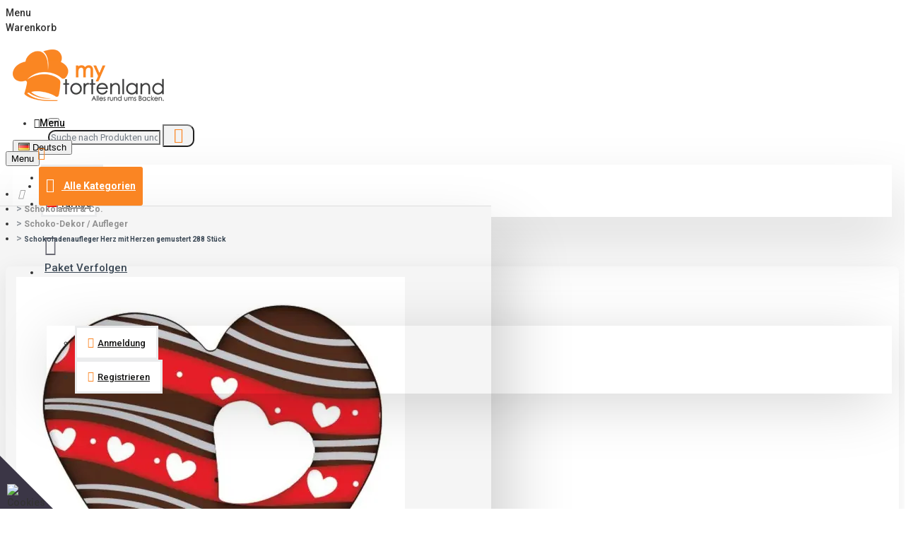

--- FILE ---
content_type: text/html; charset=utf-8
request_url: https://mytortenland.de/schokoladen-co/schoko-dekor-aufleger/schokoladenaufleger-herz-mit-herzen-gemustert-288-stueck
body_size: 99686
content:
<!DOCTYPE html>
<html dir="ltr" lang="de" class="desktop mac chrome chrome131 webkit oc30 is-guest route-product-product product-6451 store-0 skin-1 desktop-header-active layout-2" data-jb="45643a14" data-jv="3.1.12" data-ov="3.0.3.8">
<head typeof="og:website">
<meta charset="UTF-8" />
<meta name="viewport" content="width=device-width, initial-scale=1.0">
<meta http-equiv="X-UA-Compatible" content="IE=edge">
<title>Mytortenland Shop | Schokoladenaufleger Herz mit Herzen gemustert  288 Stück, kpklp-003, Vitray</title>
<base href="https://mytortenland.de/" />
<link rel="preload" href="catalog/view/theme/journal3/icons/fonts/icomoon.woff2?v=907f30d557" as="font" crossorigin>
<link rel="preconnect" href="https://fonts.googleapis.com/" crossorigin>
<link rel="preconnect" href="https://fonts.gstatic.com/" crossorigin>
<meta name="description" content="Schokoladenaufleger Herz mit Herzen gemustert  288 Stück - kpklp-003 - Schokoladen &amp; Dragee's  - Schokoladen &amp; Co.- Schokoladenaufleger Herz mit Herzen gemustert 288 Stück Größe : 46x46 mm Mit unseren Neuen Schokoladenauflegern können Sie Ihre Tor" />
<meta name="keywords" content="schokoladenaufleger herz mit herzen gemustert  288 stück, kpklp-003, vitray, schokoladen &amp; dragee's, schokoladen &amp; co." />
<script>window['Journal'] = {"isPopup":false,"isPhone":false,"isTablet":false,"isDesktop":true,"filterScrollTop":true,"filterUrlValuesSeparator":",","countdownDay":"Tag","countdownHour":"Stunde","countdownMin":"Minute","countdownSec":"Sekunde","globalPageColumnLeftTabletStatus":false,"globalPageColumnRightTabletStatus":false,"scrollTop":false,"scrollToTop":false,"notificationHideAfter":"2000","quickviewPageStyleCloudZoomStatus":true,"quickviewPageStyleAdditionalImagesCarousel":false,"quickviewPageStyleAdditionalImagesCarouselStyleSpeed":"500","quickviewPageStyleAdditionalImagesCarouselStyleAutoPlay":true,"quickviewPageStyleAdditionalImagesCarouselStylePauseOnHover":true,"quickviewPageStyleAdditionalImagesCarouselStyleDelay":"3000","quickviewPageStyleAdditionalImagesCarouselStyleLoop":true,"quickviewPageStyleAdditionalImagesHeightAdjustment":"5","quickviewPageStyleProductStockUpdate":false,"quickviewPageStylePriceUpdate":false,"quickviewPageStyleOptionsSelect":"none","quickviewText":"Schnellansicht","mobileHeaderOn":"tablet","subcategoriesCarouselStyleSpeed":"500","subcategoriesCarouselStyleAutoPlay":true,"subcategoriesCarouselStylePauseOnHover":true,"subcategoriesCarouselStyleDelay":"3000","subcategoriesCarouselStyleLoop":true,"productPageStyleImageCarouselStyleSpeed":"500","productPageStyleImageCarouselStyleAutoPlay":false,"productPageStyleImageCarouselStylePauseOnHover":true,"productPageStyleImageCarouselStyleDelay":"3000","productPageStyleImageCarouselStyleLoop":false,"productPageStyleCloudZoomStatus":true,"productPageStyleCloudZoomPosition":"inner","productPageStyleAdditionalImagesCarousel":false,"productPageStyleAdditionalImagesCarouselStyleSpeed":"500","productPageStyleAdditionalImagesCarouselStyleAutoPlay":true,"productPageStyleAdditionalImagesCarouselStylePauseOnHover":true,"productPageStyleAdditionalImagesCarouselStyleDelay":"3000","productPageStyleAdditionalImagesCarouselStyleLoop":true,"productPageStyleAdditionalImagesHeightAdjustment":"6","productPageStyleProductStockUpdate":true,"productPageStylePriceUpdate":true,"productPageStyleOptionsSelect":"none","infiniteScrollStatus":true,"infiniteScrollOffset":"100","infiniteScrollLoadPrev":"Vorherige Produkte laden","infiniteScrollLoadNext":"Laden Sie die n\u00e4chsten Produkte hoch","infiniteScrollLoading":"Wird geladen...","infiniteScrollNoneLeft":"Sie haben das Ende der Liste erreicht.","checkoutUrl":"https:\/\/mytortenland.de\/checkout","headerHeight":"80","headerCompactHeight":"60","mobileMenuOn":"","searchStyleSearchAutoSuggestStatus":false,"searchStyleSearchAutoSuggestDescription":false,"searchStyleSearchAutoSuggestSubCategories":false,"headerMiniSearchDisplay":"default","stickyStatus":true,"stickyFullHomePadding":false,"stickyFullwidth":true,"stickyAt":"","stickyHeight":"50","headerTopBarHeight":"20","topBarStatus":true,"headerType":"classic","headerMobileHeight":"50","headerMobileStickyStatus":false,"headerMobileTopBarVisibility":true,"headerMobileTopBarHeight":"10","headerNotice":[{"m":56,"c":"3c03477d"}],"columnsCount":0};</script>
<script>// forEach polyfill
if (window.NodeList && !NodeList.prototype.forEach) {
	NodeList.prototype.forEach = Array.prototype.forEach;
}

(function () {
	if (Journal['isPhone']) {
		return;
	}

	var wrappers = ['search', 'cart', 'cart-content', 'logo', 'language', 'currency'];
	var documentClassList = document.documentElement.classList;

	function extractClassList() {
		return ['desktop', 'tablet', 'phone', 'desktop-header-active', 'mobile-header-active', 'mobile-menu-active'].filter(function (cls) {
			return documentClassList.contains(cls);
		});
	}

	function mqr(mqls, listener) {
		Object.keys(mqls).forEach(function (k) {
			mqls[k].addListener(listener);
		});

		listener();
	}

	function mobileMenu() {
		console.warn('mobile menu!');

		var element = document.querySelector('#main-menu');
		var wrapper = document.querySelector('.mobile-main-menu-wrapper');

		if (element && wrapper) {
			wrapper.appendChild(element);
		}

		var main_menu = document.querySelector('.main-menu');

		if (main_menu) {
			main_menu.classList.add('accordion-menu');
		}

		document.querySelectorAll('.main-menu .dropdown-toggle').forEach(function (element) {
			element.classList.remove('dropdown-toggle');
			element.classList.add('collapse-toggle');
			element.removeAttribute('data-toggle');
		});

		document.querySelectorAll('.main-menu .dropdown-menu').forEach(function (element) {
			element.classList.remove('dropdown-menu');
			element.classList.remove('j-dropdown');
			element.classList.add('collapse');
		});
	}

	function desktopMenu() {
		console.warn('desktop menu!');

		var element = document.querySelector('#main-menu');
		var wrapper = document.querySelector('.desktop-main-menu-wrapper');

		if (element && wrapper) {
			wrapper.insertBefore(element, document.querySelector('#main-menu-2'));
		}

		var main_menu = document.querySelector('.main-menu');

		if (main_menu) {
			main_menu.classList.remove('accordion-menu');
		}

		document.querySelectorAll('.main-menu .collapse-toggle').forEach(function (element) {
			element.classList.add('dropdown-toggle');
			element.classList.remove('collapse-toggle');
			element.setAttribute('data-toggle', 'dropdown');
		});

		document.querySelectorAll('.main-menu .collapse').forEach(function (element) {
			element.classList.add('dropdown-menu');
			element.classList.add('j-dropdown');
			element.classList.remove('collapse');
		});

		document.body.classList.remove('mobile-wrapper-open');
	}

	function mobileHeader() {
		console.warn('mobile header!');

		Object.keys(wrappers).forEach(function (k) {
			var element = document.querySelector('#' + wrappers[k]);
			var wrapper = document.querySelector('.mobile-' + wrappers[k] + '-wrapper');

			if (element && wrapper) {
				wrapper.appendChild(element);
			}

			if (wrappers[k] === 'cart-content') {
				if (element) {
					element.classList.remove('j-dropdown');
					element.classList.remove('dropdown-menu');
				}
			}
		});

		var search = document.querySelector('#search');
		var cart = document.querySelector('#cart');

		if (search && (Journal['searchStyle'] === 'full')) {
			search.classList.remove('full-search');
			search.classList.add('mini-search');
		}

		if (cart && (Journal['cartStyle'] === 'full')) {
			cart.classList.remove('full-cart');
			cart.classList.add('mini-cart')
		}
	}

	function desktopHeader() {
		console.warn('desktop header!');

		Object.keys(wrappers).forEach(function (k) {
			var element = document.querySelector('#' + wrappers[k]);
			var wrapper = document.querySelector('.desktop-' + wrappers[k] + '-wrapper');

			if (wrappers[k] === 'cart-content') {
				if (element) {
					element.classList.add('j-dropdown');
					element.classList.add('dropdown-menu');
					document.querySelector('#cart').appendChild(element);
				}
			} else {
				if (element && wrapper) {
					wrapper.appendChild(element);
				}
			}
		});

		var search = document.querySelector('#search');
		var cart = document.querySelector('#cart');

		if (search && (Journal['searchStyle'] === 'full')) {
			search.classList.remove('mini-search');
			search.classList.add('full-search');
		}

		if (cart && (Journal['cartStyle'] === 'full')) {
			cart.classList.remove('mini-cart');
			cart.classList.add('full-cart');
		}

		documentClassList.remove('mobile-cart-content-container-open');
		documentClassList.remove('mobile-main-menu-container-open');
		documentClassList.remove('mobile-overlay');
	}

	function moveElements(classList) {
		if (classList.includes('mobile-header-active')) {
			mobileHeader();
			mobileMenu();
		} else if (classList.includes('mobile-menu-active')) {
			desktopHeader();
			mobileMenu();
		} else {
			desktopHeader();
			desktopMenu();
		}
	}

	var mqls = {
		phone: window.matchMedia('(max-width: 768px)'),
		tablet: window.matchMedia('(max-width: 1024px)'),
		menu: window.matchMedia('(max-width: ' + Journal['mobileMenuOn'] + 'px)')
	};

	mqr(mqls, function () {
		var oldClassList = extractClassList();

		if (Journal['isDesktop']) {
			if (mqls.phone.matches) {
				documentClassList.remove('desktop');
				documentClassList.remove('tablet');
				documentClassList.add('mobile');
				documentClassList.add('phone');
			} else if (mqls.tablet.matches) {
				documentClassList.remove('desktop');
				documentClassList.remove('phone');
				documentClassList.add('mobile');
				documentClassList.add('tablet');
			} else {
				documentClassList.remove('mobile');
				documentClassList.remove('phone');
				documentClassList.remove('tablet');
				documentClassList.add('desktop');
			}

			if (documentClassList.contains('phone') || (documentClassList.contains('tablet') && Journal['mobileHeaderOn'] === 'tablet')) {
				documentClassList.remove('desktop-header-active');
				documentClassList.add('mobile-header-active');
			} else {
				documentClassList.remove('mobile-header-active');
				documentClassList.add('desktop-header-active');
			}
		}

		if (documentClassList.contains('desktop-header-active') && mqls.menu.matches) {
			documentClassList.add('mobile-menu-active');
		} else {
			documentClassList.remove('mobile-menu-active');
		}

		var newClassList = extractClassList();

		if (oldClassList.join(' ') !== newClassList.join(' ')) {
			if (documentClassList.contains('safari') && !documentClassList.contains('ipad') && navigator.maxTouchPoints && navigator.maxTouchPoints > 2) {
				window.fetch('index.php?route=journal3/journal3/device_detect', {
					method: 'POST',
					body: 'device=ipad',
					headers: {
						'Content-Type': 'application/x-www-form-urlencoded'
					}
				}).then(function (data) {
					return data.json();
				}).then(function (data) {
					if (data.response.reload) {
						window.location.reload();
					}
				});
			}

			if (document.readyState === 'loading') {
				document.addEventListener('DOMContentLoaded', function () {
					moveElements(newClassList);
				});
			} else {
				moveElements(newClassList);
			}
		}
	});

})();

(function () {
	var cookies = {};
	var style = document.createElement('style');
	var documentClassList = document.documentElement.classList;

	document.head.appendChild(style);

	document.cookie.split('; ').forEach(function (c) {
		var cc = c.split('=');
		cookies[cc[0]] = cc[1];
	});

	if (Journal['popup']) {
		for (var i in Journal['popup']) {
			if (!cookies['p-' + Journal['popup'][i]['c']]) {
				documentClassList.add('popup-open');
				documentClassList.add('popup-center');
				break;
			}
		}
	}

	if (Journal['notification']) {
		for (var i in Journal['notification']) {
			if (cookies['n-' + Journal['notification'][i]['c']]) {
				style.sheet.insertRule('.module-notification-' + Journal['notification'][i]['m'] + '{ display:none }');
			}
		}
	}

	if (Journal['headerNotice']) {
		for (var i in Journal['headerNotice']) {
			if (cookies['hn-' + Journal['headerNotice'][i]['c']]) {
				style.sheet.insertRule('.module-header_notice-' + Journal['headerNotice'][i]['m'] + '{ display:none }');
			}
		}
	}

	if (Journal['layoutNotice']) {
		for (var i in Journal['layoutNotice']) {
			if (cookies['ln-' + Journal['layoutNotice'][i]['c']]) {
				style.sheet.insertRule('.module-layout_notice-' + Journal['layoutNotice'][i]['m'] + '{ display:none }');
			}
		}
	}
})();
</script>
<script>WebFontConfig = { google: { families: ["Montserrat:700,400:latin-ext","Roboto:500,400,700:latin-ext"] } };</script>
<script src="https://ajax.googleapis.com/ajax/libs/webfont/1.6.26/webfont.js" async></script>
<link href="catalog/view/javascript/bootstrap/css/bootstrap.min.css?v=45643a14" type="text/css" rel="stylesheet" media="all" />
<link href="catalog/view/javascript/font-awesome/css/font-awesome.min.css?v=45643a14" type="text/css" rel="stylesheet" media="all" />
<link href="catalog/view/theme/journal3/lib/imagezoom/imagezoom.min.css?v=45643a14" type="text/css" rel="stylesheet" media="all" />
<link href="catalog/view/theme/journal3/lib/lightgallery/css/lightgallery.min.css?v=45643a14" type="text/css" rel="stylesheet" media="all" />
<link href="catalog/view/theme/journal3/lib/lightgallery/css/lg-transitions.min.css?v=45643a14" type="text/css" rel="stylesheet" media="all" />
<link href="catalog/view/theme/journal3/lib/swiper/swiper.min.css?v=45643a14" type="text/css" rel="stylesheet" media="all" />
<link href="catalog/view/theme/journal3/stylesheet/style.min.css?v=45643a14" type="text/css" rel="stylesheet" media="all" />
<link href="catalog/view/theme/journal3/stylesheet/notifywhenavailable.css?v=45643a14" type="text/css" rel="stylesheet" media="all" />
<link href="catalog/view/theme/default/stylesheet/antropy_countdown.min.css?v=45643a14" type="text/css" rel="stylesheet" media="all" />
<link href="catalog/view/javascript/jquery/magnific/magnific-popup.css?v=45643a14" type="text/css" rel="stylesheet" media="all" />
<link href="catalog/view/javascript/jquery/datetimepicker/bootstrap-datetimepicker.min.css?v=45643a14" type="text/css" rel="stylesheet" media="all" />
<link href="catalog/view/javascript/me_video/style.css?v=45643a14" type="text/css" rel="stylesheet" media="all" />
<link href="catalog/view/theme/default/stylesheet/popupupsell/popupupsell.css?v=45643a14" type="text/css" rel="stylesheet" media="all" />
<link href="catalog/view/theme/default/stylesheet/paypal/paypal.css?v=45643a14" type="text/css" rel="stylesheet" media="all" />
<link href="catalog/view/javascript/prdmltoptcol/j3/common.css?v=45643a14" type="text/css" rel="stylesheet" media="all" />
<link href="catalog/view/theme/default/stylesheet/vendor/isenselabs/isearch/isearch.css?v=45643a14" type="text/css" rel="stylesheet" media="all" />
<link href="https://mytortenland.de/index.php?route=extension/module/isearch/css" type="text/css" rel="stylesheet" media="all" />
<link href="catalog/view/theme/journal3/stylesheet/advanced_popup_cart.css?v=45643a14" type="text/css" rel="stylesheet" media="all" />

        
      
<link href="https://mytortenland.de/schokoladen-co/schoko-dekor-aufleger/schokoladenaufleger-herz-mit-herzen-gemustert-288-stueck" rel="canonical" />
<link href="https://mytortenland.de/image/catalog/fav.png" rel="icon" />

<!-- Advanced Pop-up Cart -->
<script>
document.addEventListener("DOMContentLoaded", function() {
  var apcOptions = {
    products_in_cart: [],
    open_when_added: 1,
    autoclose_delay: 0,
    replace_button: 0,
    add_to_cart_already_added: 1,
    btn_in_cart_cp: "In cart",
    btn_in_cart_pp: "In cart, buy more?",
    base_path: "extension/module/advanced_popup_cart",
    text_loading: "Lade ..",
    option_popup: 1,
    zone_id: "",
    shipping_method: "",
    shipping_country_url: "extension/total/shipping/country&country_id=",
    shipping_quote_url: "extension/total/shipping/quote",
    text_select: " -- Bitte wählen -- ",
    text_none: " -- Keine -- ",
    button_cancel: "Abbrechen",
    button_shipping: "Versandart anwenden",
    is_checkout: 0,
    related_thumb_width: 160,
  };
  window.apc = new AdvancedPopupCart(apcOptions);
});
</script>
<style>
.apc-btn-continue {
  background-color: #444444 !important;
  border-color: #444444 !important;
  outline-style: none;
  background-image: none;
  text-shadow: none;
}
.apc-btn-continue:hover {
  box-shadow: inset 0 100px 0 rgba(0, 0, 0, 0.1);
}
.apc-btn-continue:active {
  box-shadow: inset 0 100px 0 rgba(0, 0, 0, 0.2);
}
.apc-btn-checkout {
  background-color: #36bf31 !important;
  border-color: #36bf31 !important;
  outline-style: none;
  background-image: none;
  text-shadow: none;
}
.apc-btn-checkout:hover {
  box-shadow: inset 0 100px 0 rgba(0, 0, 0, 0.1);
}
.apc-btn-checkout:active {
  box-shadow: inset 0 100px 0 rgba(0, 0, 0, 0.2);
}
.apc-qty-group-btn > .btn {
  background-color: #666666;
  border-color: #666666;
  outline-style: none;
  background-image: none;
  text-shadow: none;
}
.apc-qty-group-btn > .btn:hover {
  box-shadow: inset 0 100px 0 rgba(0, 0, 0, 0.1);
}
.apc-qty-group-btn > .btn:active {
  box-shadow: inset 0 100px 0 rgba(0, 0, 0, 0.2);
}
</style>
<!-- End of Advanced Pop-up Cart -->

<style>
.blog-post .post-details .post-stats{white-space:nowrap;overflow-x:auto;overflow-y:hidden;-webkit-overflow-scrolling:touch;;font-size:14px;margin-top:20px;margin-bottom:15px;padding-bottom:15px;border-width:0;border-bottom-width:1px;border-style:solid;border-color:rgba(221, 221, 221, 1)}.blog-post .post-details .post-stats .p-category{flex-wrap:nowrap;display:inline-flex}.mobile .blog-post .post-details .post-stats{overflow-x:scroll}.blog-post .post-details .post-stats::-webkit-scrollbar{-webkit-appearance:none;height:1px;height:1px;width:1px}.blog-post .post-details .post-stats::-webkit-scrollbar-track{background-color:white}.blog-post .post-details .post-stats::-webkit-scrollbar-thumb{background-color:#999;background-color:rgba(221, 14, 28, 1)}.blog-post .post-details .post-stats .p-posted{display:inline-flex}.blog-post .post-details .post-stats .p-author{display:inline-flex}.blog-post .post-details .post-stats .p-date{display:inline-flex}.p-date-image{color:rgba(255, 255, 255, 1);font-weight:700;background:rgba(20, 20, 19, 1);margin:5px}.p-date-image
i{color:rgba(255, 255, 255, 1)}.blog-post .post-details .post-stats .p-comment{display:inline-flex}.blog-post .post-details .post-stats .p-view{display:inline-flex}.post-content>p{margin-bottom:10px}.post-image{display:block;text-align:left;float:none;margin-bottom:20px}.post-image
img{box-shadow:0 10px 30px rgba(0,0,0,0.1)}.post-content{column-count:initial;column-gap:40px;column-rule-color:rgba(221, 221, 221, 1);column-rule-width:1px;column-rule-style:solid}.blog-post
.tags{justify-content:center}.post-comments{margin-top:20px}.reply-btn.btn,.reply-btn.btn:visited{font-size:10px;font-weight:400;text-transform:none}.reply-btn.btn{padding:2px;padding-right:6px;padding-left:6px;min-width:22px;min-height:22px}.desktop .reply-btn.btn:hover{box-shadow:0 5px 30px -5px rgba(0,0,0,0.25)}.reply-btn.btn:active,.reply-btn.btn:hover:active,.reply-btn.btn:focus:active{box-shadow:inset 0 0 20px rgba(0,0,0,0.25)}.reply-btn.btn:focus{box-shadow:inset 0 0 20px rgba(0,0,0,0.25)}.reply-btn.btn.btn.disabled::after{font-size:20px}.post-comment{margin-bottom:30px;padding-bottom:15px;border-width:0;border-bottom-width:1px;border-style:solid;border-color:rgba(221,221,221,1)}.post-reply{margin-top:15px;margin-left:60px;padding-top:20px;border-width:0;border-top-width:1px;border-style:solid;border-color:rgba(221,221,221,1)}.user-avatar{display:block;margin-right:15px;border-radius:50%}.module-blog_comments .side-image{display:block}.post-comment .user-name{font-size:18px;font-weight:700}.post-comment .user-data
div{font-size:12px}.post-comment .user-site::before{left:-1px}.post-comment .user-data .user-date{display:inline-flex}.post-comment .user-data .user-time{display:inline-flex}.comment-form .form-group:not(.required){display:flex}.user-data .user-site{display:inline-flex}.main-posts.post-grid .post-layout.swiper-slide{margin-right:20px;width:calc((100% - 3 * 20px) / 4 - 0.01px)}.main-posts.post-grid .post-layout:not(.swiper-slide){padding:10px;width:calc(100% / 4 - 0.01px)}.one-column #content .main-posts.post-grid .post-layout.swiper-slide{margin-right:20px;width:calc((100% - 1 * 20px) / 2 - 0.01px)}.one-column #content .main-posts.post-grid .post-layout:not(.swiper-slide){padding:10px;width:calc(100% / 2 - 0.01px)}.two-column #content .main-posts.post-grid .post-layout.swiper-slide{margin-right:0px;width:calc((100% - 0 * 0px) / 1 - 0.01px)}.two-column #content .main-posts.post-grid .post-layout:not(.swiper-slide){padding:0px;width:calc(100% / 1 - 0.01px)}.side-column .main-posts.post-grid .post-layout.swiper-slide{margin-right:0px;width:calc((100% - 0 * 0px) / 1 - 0.01px)}.side-column .main-posts.post-grid .post-layout:not(.swiper-slide){padding:0px;width:calc(100% / 1 - 0.01px)}.main-posts.post-grid{margin:-10px}.post-grid .post-thumb:hover .image
img{transform:scale(1.15)}.post-grid .post-thumb
.caption{position:relative;bottom:auto;width:auto}.post-grid .post-thumb
.name{display:flex;width:auto;margin-left:auto;margin-right:auto;justify-content:center;margin-left:auto;margin-right:auto;margin-top:12px;margin-bottom:12px}.post-grid .post-thumb .name
a{white-space:nowrap;overflow:hidden;text-overflow:ellipsis;font-family:'Montserrat';font-weight:700;font-size:18px;color:rgba(58, 71, 84, 1)}.desktop .post-grid .post-thumb .name a:hover{color:rgba(250, 133, 35, 1)}.post-grid .post-thumb
.description{display:block;text-align:center;margin-bottom:10px}.post-grid .post-thumb .button-group{display:flex;justify-content:center;margin-top:10px;margin-bottom:10px}.post-grid .post-thumb .btn-read-more::before{display:none}.post-grid .post-thumb .btn-read-more::after{display:none;content:'\e5c8' !important;font-family:icomoon !important}.post-grid .post-thumb .btn-read-more .btn-text{display:inline-block;padding:0}.post-grid .post-thumb .btn-read-more.btn, .post-grid .post-thumb .btn-read-more.btn:visited{font-family:'Roboto';font-weight:500;color:rgba(51, 51, 51, 1)}.post-grid .post-thumb .btn-read-more.btn:hover{color:rgba(51, 51, 51, 1) !important;background:rgba(255, 255, 255, 1) !important}.post-grid .post-thumb .btn-read-more.btn:active, .post-grid .post-thumb .btn-read-more.btn:hover:active, .post-grid .post-thumb .btn-read-more.btn:focus:active{color:rgba(51, 51, 51, 1) !important;background:rgba(240, 242, 245, 1) !important}.post-grid .post-thumb .btn-read-more.btn:focus{color:rgba(51, 51, 51, 1) !important;background:rgba(255, 255, 255, 1)}.post-grid .post-thumb .btn-read-more.btn{background:none;border-width:1px;border-style:solid;border-color:rgba(105, 105, 115, 1);padding:13px;padding-right:18px;padding-left:18px;min-width:22px;min-height:22px}.post-grid .post-thumb .btn-read-more.btn:hover, .post-grid .post-thumb .btn-read-more.btn:active:hover{border-color:rgba(250, 133, 35, 1)}.post-grid .post-thumb .btn-read-more.btn.btn.disabled::after{font-size:20px}.post-grid .post-thumb .post-stats{display:flex;justify-content:center;position:absolute;transform:translateY(-100%);width:100%;background:rgba(240, 242, 245, 0.9);padding:7px}.post-grid .post-thumb .post-stats .p-author{display:flex}.post-grid .post-thumb .p-date{display:flex}.post-grid .post-thumb .post-stats .p-comment{display:flex}.post-grid .post-thumb .post-stats .p-view{display:flex}.post-grid .post-thumb .btn-read-more{padding:10px
!important}.post-grid .post-thumb .button-group .btn.btn-read-more{border-radius:40px !important}.post-list .post-layout:not(.swiper-slide){margin-bottom:30px}.post-list .post-thumb
.caption{flex-basis:200px;background:rgba(250, 250, 250, 1);padding:20px;padding-top:15px}.desktop .post-list .post-thumb:hover{box-shadow:0 15px 90px -10px rgba(0, 0, 0, 0.2)}.post-list .post-thumb:hover .image
img{transform:scale(1.15)}.post-list .post-thumb
.name{display:flex;width:auto;margin-left:auto;margin-right:auto;justify-content:flex-start;margin-left:0;margin-right:auto}.post-list .post-thumb .name
a{white-space:normal;overflow:visible;text-overflow:initial;font-family:'Montserrat';font-weight:700;font-size:22px}.post-list .post-thumb
.description{display:block;color:rgba(105, 105, 115, 1);padding-top:5px;padding-bottom:5px;margin-top:10px;margin-bottom:10px}.post-list .post-thumb .button-group{display:flex;justify-content:flex-start}.post-list .post-thumb .btn-read-more::before{display:inline-block}.post-list .post-thumb .btn-read-more .btn-text{display:inline-block;padding:0
.4em}.post-list .post-thumb .btn-read-more::after{content:'\e5c8' !important;font-family:icomoon !important}.post-list .post-thumb .btn-read-more.btn, .post-list .post-thumb .btn-read-more.btn:visited{font-family:'Roboto';font-weight:500;color:rgba(51, 51, 51, 1)}.post-list .post-thumb .btn-read-more.btn:hover{color:rgba(51, 51, 51, 1) !important;background:rgba(255, 255, 255, 1) !important}.post-list .post-thumb .btn-read-more.btn:active, .post-list .post-thumb .btn-read-more.btn:hover:active, .post-list .post-thumb .btn-read-more.btn:focus:active{color:rgba(51, 51, 51, 1) !important;background:rgba(240, 242, 245, 1) !important}.post-list .post-thumb .btn-read-more.btn:focus{color:rgba(51, 51, 51, 1) !important;background:rgba(255, 255, 255, 1)}.post-list .post-thumb .btn-read-more.btn{background:none;border-width:1px;border-style:solid;border-color:rgba(105, 105, 115, 1);padding:13px;padding-right:18px;padding-left:18px;min-width:22px;min-height:22px}.post-list .post-thumb .btn-read-more.btn:hover, .post-list .post-thumb .btn-read-more.btn:active:hover{border-color:rgba(250, 133, 35, 1)}.post-list .post-thumb .btn-read-more.btn.btn.disabled::after{font-size:20px}.post-list .post-thumb .post-stats{display:flex;justify-content:flex-start;margin-bottom:5px}.post-list .post-thumb .post-stats .p-author{display:block}.post-list .post-thumb .p-date{display:flex}.post-list .post-thumb .post-stats .p-comment{display:block}.post-list .post-thumb .post-stats .p-view{display:flex}.blog-feed
span{display:block;color:rgba(51, 51, 51, 1) !important}.blog-feed{display:none;margin-right:-20px}.blog-feed::before{content:'\f143' !important;font-family:icomoon !important;font-size:14px;color:rgba(233, 102, 49, 1)}.desktop .blog-feed:hover
span{text-decoration:underline !important}.countdown{font-family:'Montserrat';font-weight:700;font-size:15px;color:rgba(250, 133, 35, 1);background:rgba(20, 20, 19, 1);border-width:1px;border-style:solid;border-color:rgba(221, 221, 221, 1);border-radius:3px;width:90%}.countdown div
span{color:rgba(255,255,255,0.89)}.countdown>div{border-style:solid;border-color:rgba(221, 221, 221, 1)}.boxed-layout .site-wrapper{overflow:hidden}.boxed-layout
.header{padding:0
20px}.boxed-layout
.breadcrumb{padding-left:20px;padding-right:20px}.wrapper, .mega-menu-content, .site-wrapper > .container, .grid-cols,.desktop-header-active .is-sticky .header .desktop-main-menu-wrapper,.desktop-header-active .is-sticky .sticky-fullwidth-bg,.boxed-layout .site-wrapper, .breadcrumb, .title-wrapper, .page-title > span,.desktop-header-active .header .top-bar,.desktop-header-active .header .mid-bar,.desktop-main-menu-wrapper{max-width:1300px}.desktop-main-menu-wrapper .main-menu>.j-menu>.first-dropdown::before{transform:translateX(calc(0px - (100vw - 1300px) / 2))}html[dir='rtl'] .desktop-main-menu-wrapper .main-menu>.j-menu>.first-dropdown::before{transform:none;right:calc(0px - (100vw - 1300px) / 2)}.desktop-main-menu-wrapper .main-menu>.j-menu>.first-dropdown.mega-custom::before{transform:translateX(calc(0px - (200vw - 1300px) / 2))}html[dir='rtl'] .desktop-main-menu-wrapper .main-menu>.j-menu>.first-dropdown.mega-custom::before{transform:none;right:calc(0px - (200vw - 1300px) / 2)}body{background:rgba(255,255,255,1);font-family:'Roboto';font-weight:500;font-size:14px;color:rgba(51,51,51,1);line-height:1.5;-webkit-font-smoothing:antialiased}#content{padding-top:10px;padding-bottom:10px}.column-left
#content{padding-left:10px}.column-right
#content{padding-right:10px}.side-column{max-width:240px;padding:10px;padding-left:0px}.one-column
#content{max-width:calc(100% - 240px)}.two-column
#content{max-width:calc(100% - 240px * 2)}#column-left{border-width:0;border-right-width:1px;border-style:solid;border-color:rgba(221,221,221,1)}#column-right{border-width:0;border-left-width:1px;border-style:solid;border-color:rgba(221,221,221,1);padding:10px;padding-right:0px}.page-title{display:block}.dropdown.dropdown .j-menu .dropdown>a>.count-badge{margin-right:0}.dropdown.dropdown .j-menu .dropdown>a>.count-badge+.open-menu+.menu-label{margin-left:7px}.dropdown.dropdown .j-menu .dropdown>a::after{display:block}.dropdown.dropdown .j-menu>li>a{font-family:'Roboto';font-weight:400;font-size:14px;color:rgba(51, 51, 51, 1);background:rgba(255, 255, 255, 1);padding:5px}.dropdown.dropdown .j-menu .links-text{white-space:nowrap;overflow:hidden;text-overflow:ellipsis}.dropdown.dropdown .j-menu>li>a>span>s{font-family:'Roboto';font-weight:500}.dropdown.dropdown .j-menu>li>a:not([href]){font-family:'Roboto';font-weight:500}.dropdown.dropdown .j-menu>li>a::before{margin-right:7px;min-width:20px;font-size:18px}.desktop .dropdown.dropdown .j-menu > li:hover > a, .dropdown.dropdown .j-menu>li.active>a{background:rgba(250, 133, 35, 1)}.dropdown.dropdown .j-menu > li > a, .dropdown.dropdown.accordion-menu .menu-item > a + div, .dropdown.dropdown .accordion-menu .menu-item>a+div{border-style:solid;border-color:rgba(64, 72, 78, 0.1)}.dropdown.dropdown .j-menu a .count-badge{display:none;position:relative}.dropdown.dropdown:not(.mega-menu) .j-menu{box-shadow:30px 40px 90px -10px rgba(0, 0, 0, 0.2)}.dropdown.dropdown .j-dropdown::before{display:block;border-bottom-color:rgba(255,255,255,1);margin-left:7px;margin-top:-10px}legend{font-family:'Roboto';font-weight:700;font-size:15px;color:rgba(20,20,19,1);margin-bottom:15px;white-space:normal;overflow:visible;text-overflow:initial;font-family:'Roboto';font-weight:700;font-size:15px;color:rgba(20,20,19,1);margin-bottom:15px;white-space:normal;overflow:visible;text-overflow:initial}legend::after{display:none;margin-top:10px;display:none;margin-top:10px}legend.page-title>span::after{display:none;margin-top:10px;display:none;margin-top:10px}legend::after,legend.page-title>span::after{width:50px;height:1px;background:rgba(250,133,35,1);width:50px;height:1px;background:rgba(250,133,35,1)}.title{font-family:'Roboto';font-weight:700;font-size:15px;color:rgba(20,20,19,1);margin-bottom:15px;white-space:normal;overflow:visible;text-overflow:initial}.title::after{display:none;margin-top:10px}.title.page-title>span::after{display:none;margin-top:10px}.title::after,.title.page-title>span::after{width:50px;height:1px;background:rgba(250, 133, 35, 1)}html:not(.popup) .page-title{font-family:'Roboto';font-weight:500;font-size:18px;text-align:left;margin-bottom:20px;white-space:normal;overflow:visible;text-overflow:initial}html:not(.popup) .page-title::after, html:not(.popup) .page-title.page-title>span::after{width:50px;height:3px;background:rgba(221, 14, 28, 1)}html:not(.popup) .page-title::after{margin-top:10px}html:not(.popup) .page-title.page-title>span::after{margin-top:10px}.menu-label{font-family:'Montserrat';font-weight:400;color:rgba(255,255,255,1);text-transform:none;background:rgba(20,20,19,1);border-radius:2px;padding:1px;padding-right:5px;padding-left:5px}.title.module-title{font-family:'Roboto';font-weight:700;font-size:22px;padding:0px;white-space:normal;overflow:visible;text-overflow:initial}.side-column .title.module-title{font-family:'Roboto';font-weight:700;font-size:15px;color:rgba(20, 20, 19, 1);margin-bottom:15px;white-space:normal;overflow:visible;text-overflow:initial}.side-column .title.module-title::after{display:none;margin-top:10px}.side-column .title.module-title.page-title>span::after{display:none;margin-top:10px}.side-column .title.module-title::after, .side-column .title.module-title.page-title>span::after{width:50px;height:1px;background:rgba(250,133,35,1)}.btn,.btn:visited{font-family:'Roboto';font-weight:400;font-size:14px;color:rgba(255,255,255,1);text-transform:capitalize}.btn:hover{color:rgba(255, 255, 255, 1) !important;background:rgba(253, 194, 45, 1) !important}.btn:active,.btn:hover:active,.btn:focus:active{color:rgba(255, 255, 255, 1) !important;background:rgba(20, 20, 19, 1) !important;box-shadow:inset 0 0 5px rgba(0,0,0,0.1)}.btn:focus{color:rgba(255, 255, 255, 1) !important;box-shadow:inset 0 0 5px rgba(0,0,0,0.1)}.btn{background:rgba(242, 122, 26, 1);border-width:2px;padding:15px;padding-right:20px;padding-left:20px;border-radius:3px !important}.desktop .btn:hover{box-shadow:0 10px 30px rgba(0,0,0,0.1)}.btn.btn.disabled::after{font-size:20px}.btn-secondary.btn,.btn-secondary.btn:visited{color:rgba(51,51,51,1)}.btn-secondary.btn:hover{color:rgba(255, 255, 255, 1) !important;background:rgba(250, 133, 35, 1) !important}.btn-secondary.btn{background:rgba(253,194,45,1)}.btn-secondary.btn.btn.disabled::after{font-size:20px}.btn-success.btn{background:rgba(80,173,85,1)}.btn-success.btn:hover{background:rgba(250, 133, 35, 1) !important}.btn-success.btn.btn.disabled::after{font-size:20px}.btn-danger.btn{background:rgba(221,14,28,1)}.btn-danger.btn.btn.disabled::after{font-size:20px}.btn-warning.btn,.btn-warning.btn:visited{color:rgba(51,51,51,1)}.btn-warning.btn:hover{color:rgba(255, 255, 255, 1) !important;background:rgba(250, 133, 35, 1) !important}.btn-warning.btn{background:rgba(253,194,45,1)}.btn-warning.btn.btn.disabled::after{font-size:20px}.btn-info.btn,.btn-info.btn:visited{color:rgba(255,255,255,1)}.btn-info.btn:hover{color:rgba(255, 255, 255, 1) !important}.btn-info.btn{background:rgba(105,105,115,1);border-width:0px}.btn-info.btn.btn.disabled::after{font-size:20px}.btn-light.btn,.btn-light.btn:visited{font-size:18px;color:rgba(51,51,51,1)}.btn-light.btn:hover{color:rgba(255, 255, 255, 1) !important;background:rgba(250, 133, 35, 1) !important}.btn-light.btn{background:rgba(238, 238, 238, 1);border-radius:100% !important}.btn-light.btn.btn.disabled::after{font-size:20px}.btn-dark.btn{background:rgba(44,54,64,1)}.btn-dark.btn.btn.disabled::after{font-size:20px}.buttons{margin-top:20px;font-size:10px}.buttons>div{flex:0 0 auto;width:auto;flex-basis:0}.buttons > div
.btn{width:auto}.buttons .pull-left{margin-right:auto}.buttons>div+div{padding-left:20px}.buttons .pull-right:only-child{flex:0 0 auto;width:auto;margin:0
0 0 auto}.buttons .pull-right:only-child
.btn{width:auto}.buttons input+.btn{margin-top:5px}.buttons input[type=checkbox]{margin-right:7px !important;margin-left:3px !important}.tags{margin-top:15px;justify-content:flex-start;font-size:13px;font-weight:700}.tags a,.tags-title{margin-right:8px;margin-bottom:8px}.tags
b{display:none}.tags
a{border-radius:10px;padding-right:8px;padding-left:8px;font-size:13px;color:rgba(255, 255, 255, 1);font-weight:400;text-decoration:none;background:rgba(44, 54, 64, 1)}.tags a:hover{color:rgba(255, 255, 255, 1);background:rgba(20, 20, 19, 1)}.tags a:active{color:rgba(255,255,255,1);background:rgba(250,133,35,1)}.breadcrumb{display:block !important;text-align:left;background:rgba(0,0,0,0);padding:15px;padding-left:0px;white-space:nowrap;-webkit-overflow-scrolling:touch}.breadcrumb::before{background:rgba(0, 0, 0, 0);box-shadow:none}.breadcrumb li:first-of-type a i::before{content:'\eb69' !important;font-family:icomoon !important;font-size:14px;top:1px}.breadcrumb
a{font-family:'Roboto';font-weight:700;font-size:10px;color:rgba(139, 145, 152, 1);text-decoration:none}.breadcrumb a:hover{font-family:'Roboto';font-weight:700;font-size:10px;color:rgba(139, 145, 152, 1)}.breadcrumb li:last-of-type
a{font-family:'Roboto';font-weight:700;font-size:10px;color:rgba(58,71,84,1);text-decoration:none}.breadcrumb>li+li:before{content:'>';color:rgba(139, 145, 152, 1)}.mobile
.breadcrumb{overflow-x:scroll}.breadcrumb::-webkit-scrollbar{-webkit-appearance:none;height:1px;height:1px;width:1px}.breadcrumb::-webkit-scrollbar-track{background-color:white}.breadcrumb::-webkit-scrollbar-thumb{background-color:#999}.panel-group .panel-heading a::before{content:'\f067' !important;font-family:icomoon !important;margin-right:3px;order:10}.desktop .panel-group .panel-heading:hover a::before{color:rgba(221, 14, 28, 1)}.panel-group .panel-active .panel-heading a::before{content:'\f068' !important;font-family:icomoon !important;color:rgba(221, 14, 28, 1)}.panel-group .panel-heading
a{justify-content:space-between;font-family:'Roboto';font-weight:700;font-size:15px;color:rgba(51, 51, 51, 1);text-transform:capitalize;padding:10px}.panel-group .panel-heading:hover
a{color:rgba(250, 133, 35, 1)}.panel-group .panel-heading{background:rgba(250, 250, 250, 1);border-width:1px;border-style:solid;border-color:rgba(236, 236, 236, 1)}.panel-group .panel-heading:hover, .panel-group .panel-active .panel-heading{background:none}.panel-group .panel-active .panel-heading:hover, .panel-group .panel-active .panel-heading{background:none}.panel-group
.panel{margin-top:8px !important}.panel-group{margin-top:-8px}.panel-group .panel-body{background:rgba(250, 250, 250, 1);padding:2px}.panel-group .panel-heading + .panel-collapse .panel-body{border-width:0;border-top-width:1px;border-style:solid;border-color:rgba(221, 221, 221, 1)}body h1, body h2, body h3, body h4, body h5, body
h6{font-family:'Roboto';font-weight:500}body
a{font-family:'Roboto';font-weight:500;color:rgba(20, 20, 19, 1);text-decoration:underline;display:inline-block}body a:focus{font-family:'Roboto';font-weight:500}body a:hover{font-family:'Roboto';font-weight:500;color:rgba(250, 133, 35, 1);text-decoration:none}body a:active{font-family:'Roboto';font-weight:500}body a:visited{font-family:'Roboto';font-weight:500}body
p{margin-bottom:15px}body
h1{font-family:'Roboto';font-weight:500;font-size:14px;margin-bottom:20px}body
h2{font-family:'Roboto';font-weight:500;font-size:18px;text-transform:capitalize;margin-bottom:15px}body
h3{font-family:'Roboto';font-weight:500;text-transform:capitalize;margin-bottom:15px}body
h4{font-family:'Roboto';font-weight:500;text-transform:capitalize;margin-bottom:15px}body
h5{font-family:'Roboto';font-weight:400;font-size:18px;color:rgba(105, 105, 115, 1);margin-bottom:20px}body
h6{font-family:'Roboto';font-weight:500;font-size:15px;color:rgba(255, 255, 255, 1);text-transform:uppercase;background:rgba(20, 20, 19, 1);padding:10px;padding-top:7px;padding-bottom:7px;margin-top:5px;margin-bottom:15px;display:inline-block}body
blockquote{font-family:'Montserrat';font-weight:400;font-size:17px;color:rgba(44, 54, 64, 1);padding-left:20px;margin-top:20px;margin-bottom:20px;border-width:0;border-left-width:5px;border-style:solid;border-color:rgba(221, 14, 28, 1);float:none;display:flex;flex-direction:column;max-width:500px}body blockquote::before{margin-left:initial;margin-right:auto;float:none;content:'\e9af' !important;font-family:icomoon !important;font-size:45px;color:rgba(230, 230, 230, 1);margin-right:10px;margin-bottom:10px}body
hr{margin-top:20px;margin-bottom:20px;border-width:0;border-top-width:1px;border-style:solid;border-color:rgba(221, 221, 221, 1);overflow:hidden}body .drop-cap{font-family:'Montserrat' !important;font-weight:700 !important;font-size:60px !important;font-family:Georgia,serif;font-weight:700;margin-right:5px}body .amp::before{content:'\e901' !important;font-family:icomoon !important;font-size:25px;top:5px}body .video-responsive{max-width:550px;margin-bottom:20px}.count-badge{font-family:'Roboto';font-weight:400;font-size:10px;color:rgba(255,255,255,1);background:rgba(250,133,35,1);border-width:2px;border-style:solid;border-color:rgba(255,255,255,1);border-radius:10px}.count-zero{display:none !important}.product-label
b{font-family:'Roboto';font-weight:700;font-size:11px;color:rgba(255, 255, 255, 1);text-transform:uppercase;background:rgba(20, 20, 19, 1);padding:6px}.product-label.product-label-default
b{min-width:45px}.tooltip-inner{font-size:12px;color:rgba(255, 255, 255, 1);background:rgba(250, 133, 35, 1);border-radius:2px;box-shadow:0 -15px 100px -10px rgba(0, 0, 0, 0.1)}.tooltip.top .tooltip-arrow{border-top-color:rgba(250, 133, 35, 1)}.tooltip.right .tooltip-arrow{border-right-color:rgba(250, 133, 35, 1)}.tooltip.bottom .tooltip-arrow{border-bottom-color:rgba(250, 133, 35, 1)}.tooltip.left .tooltip-arrow{border-left-color:rgba(250,133,35,1)}table{border-width:1px !important;border-style:solid !important;border-color:rgba(221, 221, 221, 1) !important}table thead
td{font-size:10px;font-weight:700;text-transform:capitalize;background:rgba(238, 238, 238, 1)}table thead td, table thead
th{border-width:0 !important;border-bottom-width:1px !important;border-style:solid !important;border-color:rgba(221, 221, 221, 1) !important}table tfoot
td{background:rgba(238, 238, 238, 1)}table tfoot td, table tfoot
th{border-width:0 !important;border-top-width:1px !important;border-style:solid !important;border-color:rgba(221, 221, 221, 1) !important}.table-responsive{border-width:1px;border-style:solid;border-color:rgba(221,221,221,1);-webkit-overflow-scrolling:touch}.table-responsive>table{border-width:0px !important}.table-responsive::-webkit-scrollbar-thumb{background-color:rgba(221,14,28,1);border-radius:5px}.table-responsive::-webkit-scrollbar{height:2px;width:2px}.has-error{color:rgba(221, 14, 28, 1) !important}.form-group .control-label{max-width:150px;padding-top:7px;padding-bottom:5px;justify-content:flex-start}.has-error .form-control{border-style:solid !important;border-color:rgba(221, 14, 28, 1) !important}.required .control-label::after, .required .control-label+div::before,.text-danger{font-size:17px;color:rgba(221,14,28,1)}.form-group{margin-bottom:8px}.required.has-error .control-label::after, .required.has-error .control-label+div::before{color:rgba(221, 14, 28, 1) !important}.required .control-label::after, .required .control-label+div::before{margin-top:3px}input.form-control{color:rgba(51, 51, 51, 1) !important;background:rgba(250, 250, 250, 1) !important;border-width:1px !important;border-style:solid !important;border-color:rgba(221, 221, 221, 1) !important;border-radius:2px !important;max-width:500px;height:38px}input.form-control:focus{background:rgba(255, 255, 255, 1) !important;box-shadow:inset 0 0 5px rgba(0,0,0,0.1)}input.form-control:hover{border-color:rgba(250, 133, 35, 1) !important;box-shadow:0 5px 20px -5px rgba(0,0,0,0.1)}input.form-control:focus,input.form-control:active{border-color:rgba(250, 133, 35, 1) !important}textarea.form-control{color:rgba(51, 51, 51, 1) !important;background:rgba(250, 250, 250, 1) !important;border-width:1px !important;border-style:solid !important;border-color:rgba(221, 221, 221, 1) !important;border-radius:2px !important;height:100px}textarea.form-control:focus{background:rgba(255, 255, 255, 1) !important;box-shadow:inset 0 0 5px rgba(0,0,0,0.1)}textarea.form-control:hover{border-color:rgba(250, 133, 35, 1) !important;box-shadow:0 5px 20px -5px rgba(0,0,0,0.1)}textarea.form-control:focus,textarea.form-control:active{border-color:rgba(250, 133, 35, 1) !important}select.form-control{color:rgba(51, 51, 51, 1) !important;background:rgba(250, 250, 250, 1) !important;border-width:1px !important;border-style:solid !important;border-color:rgba(221, 221, 221, 1) !important;border-radius:2px !important;max-width:500px}select.form-control:focus{background:rgba(255, 255, 255, 1) !important;box-shadow:inset 0 0 5px rgba(0,0,0,0.1)}select.form-control:hover{border-color:rgba(250, 133, 35, 1) !important;box-shadow:0 5px 20px -5px rgba(0,0,0,0.1)}select.form-control:focus,select.form-control:active{border-color:rgba(250, 133, 35, 1) !important}.radio{width:100%}.checkbox{width:100%}.input-group .input-group-btn
.btn{min-width:36px;padding:12px;min-height:36px}.product-option-file .btn i::before{content:'\ebd8' !important;font-family:icomoon !important}.stepper input.form-control{background:rgba(250, 250, 250, 1) !important;border-width:0px !important}.stepper{width:43px;height:36px;border-style:solid;border-color:rgba(105, 105, 115, 1)}.stepper span
i{color:rgba(105, 105, 115, 1);background-color:rgba(238, 238, 238, 1)}.stepper span i:hover{color:rgba(255,255,255,1);background-color:rgba(250,133,35,1)}.pagination-results{font-size:13px;letter-spacing:1px;margin-top:20px;justify-content:flex-start}.pagination-results .text-right{display:block}.pagination>li>a{color:rgba(51,51,51,1)}.pagination>li>a:hover{color:rgba(255,255,255,1)}.pagination>li.active>span,.pagination>li.active>span:hover,.pagination>li>a:focus{color:rgba(255,255,255,1)}.pagination>li{background:rgba(250,250,250,1);border-radius:2px}.pagination>li>a,.pagination>li>span{padding:5px;padding-right:6px;padding-left:6px}.pagination>li:hover{background:rgba(20,20,19,1)}.pagination>li.active{background:rgba(20, 20, 19, 1)}.pagination > li:first-child a::before, .pagination > li:last-child a::before{content:'\e940' !important;font-family:icomoon !important;color:rgba(51, 51, 51, 1)}.pagination > li:first-child:hover a::before, .pagination > li:last-child:hover a::before{color:rgba(255, 255, 255, 1)}.pagination > li .prev::before, .pagination > li .next::before{content:'\e93e' !important;font-family:icomoon !important;color:rgba(51, 51, 51, 1)}.pagination > li:hover .prev::before, .pagination > li:hover .next::before{color:rgba(255,255,255,1)}.pagination>li:not(:first-of-type){margin-left:5px}.rating .fa-stack{font-size:13px;width:1.2em}.rating .fa-star, .rating .fa-star+.fa-star-o{color:rgba(253, 194, 45, 1)}.rating .fa-star-o:only-child{color:rgba(51,51,51,1)}.rating-stars{border-top-left-radius:3px;border-top-right-radius:3px}.popup-inner-body{max-height:calc(100vh - 50px * 2)}.popup-container{max-width:calc(100% - 20px * 2)}.popup-bg{background:rgba(0,0,0,0.75)}.popup-body,.popup{background:rgba(255, 255, 255, 1)}.popup-content, .popup .site-wrapper{padding:20px}.popup-body{border-radius:3px;box-shadow:0 15px 90px -10px rgba(0, 0, 0, 0.2)}.popup-container .popup-close::before{content:'\e5cd' !important;font-family:icomoon !important;font-size:18px}.popup-close{width:30px;height:30px;margin-right:10px;margin-top:35px}.popup-container .btn.popup-close{border-radius:50% !important}.popup-container>.btn,.popup-container>.btn:visited{font-size:16px;color:rgba(51,51,51,1);text-transform:none}.popup-container>.btn:hover{color:rgba(250, 133, 35, 1) !important;background:none !important}.popup-container>.btn{background:none;border-style:none;padding:3px;padding-top:50px;box-shadow:none}.popup-container>.btn:active,.popup-container>.btn:hover:active,.popup-container>.btn:focus:active{background:none !important}.popup-container>.btn:focus{background:none}.popup-container>.btn.btn.disabled::after{font-size:20px}.scroll-top i::before{border-radius:3px;content:'\e5d8' !important;font-family:icomoon !important;font-size:25px;color:rgba(255, 255, 255, 1);background:rgba(250, 133, 35, 1);padding:7px}.scroll-top:hover i::before{background:rgba(250,133,35,1)}.scroll-top{left:auto;right:10px;transform:translateX(0);;margin-left:10px;margin-right:10px;margin-bottom:10px}.journal-loading > i::before, .ias-spinner > i::before, .lg-outer .lg-item::after,.btn.disabled::after{content:'\e908' !important;font-family:icomoon !important;font-size:60px;color:rgba(250, 133, 35, 1)}.journal-loading > .fa-spin, .lg-outer .lg-item::after,.btn.disabled::after{animation:fa-spin infinite linear;;animation-duration:1800ms}.btn-cart::before,.fa-shopping-cart::before{content:'\e92b' !important;font-family:icomoon !important;left:-1px}.btn-wishlist::before{content:'\f08a' !important;font-family:icomoon !important}.btn-compare::before,.compare-btn::before{content:'\eab6' !important;font-family:icomoon !important}.fa-refresh::before{content:'\eacd' !important;font-family:icomoon !important}.fa-times-circle::before,.fa-times::before,.reset-filter::before,.notification-close::before,.popup-close::before,.hn-close::before{content:'\e981' !important;font-family:icomoon !important}.p-author::before{content:'\ead9' !important;font-family:icomoon !important;margin-right:5px}.p-date::before{content:'\f133' !important;font-family:icomoon !important;margin-right:5px}.p-time::before{content:'\eb29' !important;font-family:icomoon !important;margin-right:5px}.p-comment::before{content:'\f27a' !important;font-family:icomoon !important;margin-right:5px}.p-view::before{content:'\f06e' !important;font-family:icomoon !important;margin-right:5px}.p-category::before{content:'\f022' !important;font-family:icomoon !important;margin-right:5px}.user-site::before{content:'\e321' !important;font-family:icomoon !important;left:-1px;margin-right:5px}.desktop ::-webkit-scrollbar{width:16px}.desktop ::-webkit-scrollbar-track{background:rgba(240, 242, 245, 1)}.desktop ::-webkit-scrollbar-thumb{background:rgba(105,105,115,1);border-width:5px;border-style:solid;border-color:rgba(240,242,245,1);border-radius:10px}.block-expand.btn,.block-expand.btn:visited{font-size:10px;font-weight:400;text-transform:none}.block-expand.btn{padding:2px;padding-right:6px;padding-left:6px;min-width:22px;min-height:22px}.desktop .block-expand.btn:hover{box-shadow:0 5px 30px -5px rgba(0,0,0,0.25)}.block-expand.btn:active,.block-expand.btn:hover:active,.block-expand.btn:focus:active{box-shadow:inset 0 0 20px rgba(0,0,0,0.25)}.block-expand.btn:focus{box-shadow:inset 0 0 20px rgba(0,0,0,0.25)}.block-expand.btn.btn.disabled::after{font-size:20px}.block-expand::after{content:'Zeig mehr'}.block-expanded .block-expand::after{content:'zeige weniger'}.block-expand::before{content:'\e5db' !important;font-family:icomoon !important;margin-right:5px}.block-expanded .block-expand::before{content:'\e5d8' !important;font-family:icomoon !important;margin-right:5px}.block-expand-overlay{background:linear-gradient(to bottom, transparent, rgba(255, 255, 255, 1))}.safari .block-expand-overlay{background:linear-gradient(to bottom, rgba(255,255,255,0), rgba(255, 255, 255, 1))}.iphone .block-expand-overlay{background:linear-gradient(to bottom, rgba(255,255,255,0), rgba(255, 255, 255, 1))}.ipad .block-expand-overlay{background:linear-gradient(to bottom,rgba(255,255,255,0),rgba(255,255,255,1))}.old-browser{color:rgba(42,42,42,1);background:rgba(255,255,255,1)}.notification-cart.notification{max-width:500px;margin:20px;margin-bottom:0px;padding:10px;background:rgba(250, 250, 250, 1);border-radius:5px;box-shadow:0 15px 90px -10px rgba(0, 0, 0, 0.2);color:rgba(105, 105, 115, 1)}.notification-cart .notification-close{display:block;width:25px;height:25px;margin-right:5px;margin-top:5px}.notification-cart .notification-close::before{content:'\e5cd' !important;font-family:icomoon !important;font-size:20px}.notification-cart .notification-close.btn, .notification-cart .notification-close.btn:visited{font-size:16px;color:rgba(51, 51, 51, 1);text-transform:none}.notification-cart .notification-close.btn:hover{color:rgba(250, 133, 35, 1) !important;background:none !important}.notification-cart .notification-close.btn{background:none;border-style:none;padding:3px;padding-top:50px;box-shadow:none}.notification-cart .notification-close.btn:active, .notification-cart .notification-close.btn:hover:active, .notification-cart .notification-close.btn:focus:active{background:none !important}.notification-cart .notification-close.btn:focus{background:none}.notification-cart .notification-close.btn.btn.disabled::after{font-size:20px}.notification-cart
img{display:block;margin-right:10px;margin-bottom:10px}.notification-cart .notification-title{color:rgba(51, 51, 51, 1)}.notification-cart .notification-buttons{display:flex;padding:10px;margin:-10px;margin-top:5px}.notification-cart .notification-view-cart{display:inline-flex;flex-grow:1}.notification-cart .notification-checkout{display:inline-flex;flex-grow:1;margin-left:10px}.notification-cart .notification-checkout::after{content:'\e5c8' !important;font-family:icomoon !important;margin-left:5px}.notification-wishlist.notification{max-width:500px;margin:20px;margin-bottom:0px;padding:10px;background:rgba(250, 250, 250, 1);border-radius:5px;box-shadow:0 15px 90px -10px rgba(0, 0, 0, 0.2);color:rgba(105, 105, 115, 1)}.notification-wishlist .notification-close{display:block;width:25px;height:25px;margin-right:5px;margin-top:5px}.notification-wishlist .notification-close::before{content:'\e5cd' !important;font-family:icomoon !important;font-size:20px}.notification-wishlist .notification-close.btn, .notification-wishlist .notification-close.btn:visited{font-size:16px;color:rgba(51, 51, 51, 1);text-transform:none}.notification-wishlist .notification-close.btn:hover{color:rgba(250, 133, 35, 1) !important;background:none !important}.notification-wishlist .notification-close.btn{background:none;border-style:none;padding:3px;padding-top:50px;box-shadow:none}.notification-wishlist .notification-close.btn:active, .notification-wishlist .notification-close.btn:hover:active, .notification-wishlist .notification-close.btn:focus:active{background:none !important}.notification-wishlist .notification-close.btn:focus{background:none}.notification-wishlist .notification-close.btn.btn.disabled::after{font-size:20px}.notification-wishlist
img{display:block;margin-right:10px;margin-bottom:10px}.notification-wishlist .notification-title{color:rgba(51, 51, 51, 1)}.notification-wishlist .notification-buttons{display:flex;padding:10px;margin:-10px;margin-top:5px}.notification-wishlist .notification-view-cart{display:inline-flex;flex-grow:1}.notification-wishlist .notification-checkout{display:inline-flex;flex-grow:1;margin-left:10px}.notification-wishlist .notification-checkout::after{content:'\e5c8' !important;font-family:icomoon !important;margin-left:5px}.notification-compare.notification{max-width:500px;margin:20px;margin-bottom:0px;padding:10px;background:rgba(250, 250, 250, 1);border-radius:5px;box-shadow:0 15px 90px -10px rgba(0, 0, 0, 0.2);color:rgba(105, 105, 115, 1)}.notification-compare .notification-close{display:block;width:25px;height:25px;margin-right:5px;margin-top:5px}.notification-compare .notification-close::before{content:'\e5cd' !important;font-family:icomoon !important;font-size:20px}.notification-compare .notification-close.btn, .notification-compare .notification-close.btn:visited{font-size:16px;color:rgba(51, 51, 51, 1);text-transform:none}.notification-compare .notification-close.btn:hover{color:rgba(250, 133, 35, 1) !important;background:none !important}.notification-compare .notification-close.btn{background:none;border-style:none;padding:3px;padding-top:50px;box-shadow:none}.notification-compare .notification-close.btn:active, .notification-compare .notification-close.btn:hover:active, .notification-compare .notification-close.btn:focus:active{background:none !important}.notification-compare .notification-close.btn:focus{background:none}.notification-compare .notification-close.btn.btn.disabled::after{font-size:20px}.notification-compare
img{display:block;margin-right:10px;margin-bottom:10px}.notification-compare .notification-title{color:rgba(51, 51, 51, 1)}.notification-compare .notification-buttons{display:flex;padding:10px;margin:-10px;margin-top:5px}.notification-compare .notification-view-cart{display:inline-flex;flex-grow:1}.notification-compare .notification-checkout{display:inline-flex;flex-grow:1;margin-left:10px}.notification-compare .notification-checkout::after{content:'\e5c8' !important;font-family:icomoon !important;margin-left:5px}.popup-quickview .popup-container{width:760px}.popup-quickview .popup-inner-body{height:600px}.route-product-product.popup-quickview .product-info .product-left{width:50%}.route-product-product.popup-quickview .product-info .product-right{width:calc(100% - 50%);padding-left:20px}.route-product-product.popup-quickview h1.page-title{display:none}.route-product-product.popup-quickview div.page-title{display:block}.route-product-product.popup-quickview .page-title{font-family:'Roboto';font-weight:500;font-size:18px;text-align:left;margin-bottom:20px;white-space:normal;overflow:visible;text-overflow:initial}.route-product-product.popup-quickview .page-title::after, .route-product-product.popup-quickview .page-title.page-title>span::after{width:50px;height:3px;background:rgba(221, 14, 28, 1)}.route-product-product.popup-quickview .page-title::after{margin-top:10px}.route-product-product.popup-quickview .page-title.page-title>span::after{margin-top:10px}.route-product-product.popup-quickview .direction-horizontal .additional-image{width:calc(100% / 4)}.route-product-product.popup-quickview .additional-images .swiper-container{overflow:hidden}.route-product-product.popup-quickview .additional-images .swiper-buttons{display:none;top:50%;width:calc(100% - (5px * 2));margin-top:-10px}.route-product-product.popup-quickview .additional-images:hover .swiper-buttons{display:block}.route-product-product.popup-quickview .additional-images .swiper-button-prev{left:0;right:auto;transform:translate(0, -50%)}.route-product-product.popup-quickview .additional-images .swiper-button-next{left:auto;right:0;transform:translate(0, -50%)}.route-product-product.popup-quickview .additional-images .swiper-buttons
div{width:35px;height:35px;background:rgba(250, 133, 35, 1)}.route-product-product.popup-quickview .additional-images .swiper-button-disabled{opacity:0}.route-product-product.popup-quickview .additional-images .swiper-buttons div::before{content:'\e5c4' !important;font-family:icomoon !important;color:rgba(255, 255, 255, 1)}.desktop .route-product-product.popup-quickview .additional-images .swiper-buttons div:not(.swiper-button-disabled):hover::before{color:rgba(238, 238, 238, 1)}.route-product-product.popup-quickview .additional-images .swiper-buttons .swiper-button-next::before{content:'\e5c8' !important;font-family:icomoon !important;color:rgba(255, 255, 255, 1)}.desktop .route-product-product.popup-quickview .additional-images .swiper-buttons .swiper-button-next:not(.swiper-button-disabled):hover::before{color:rgba(238, 238, 238, 1)}.desktop .route-product-product.popup-quickview .additional-images .swiper-buttons div:not(.swiper-button-disabled):hover{box-shadow:none}.route-product-product.popup-quickview .additional-images .swiper-pagination{display:none !important;margin-bottom:-10px;left:50%;right:auto;transform:translateX(-50%)}.route-product-product.popup-quickview .additional-images
.swiper{padding-bottom:0;;padding-bottom:10px}.route-product-product.popup-quickview .additional-images .swiper-pagination-bullet{width:7px;height:7px;background-color:rgba(221, 221, 221, 1)}.route-product-product.popup-quickview .additional-images .swiper-pagination>span+span{margin-left:8px}.desktop .route-product-product.popup-quickview .additional-images .swiper-pagination-bullet:hover{background-color:rgba(250, 133, 35, 1)}.route-product-product.popup-quickview .additional-images .swiper-pagination-bullet.swiper-pagination-bullet-active{background-color:rgba(250, 133, 35, 1)}.route-product-product.popup-quickview .additional-images .swiper-pagination>span{border-radius:20px}.route-product-product.popup-quickview .additional-image{padding:calc(10px / 2)}.route-product-product.popup-quickview .additional-images{margin-top:10px;margin-right:-5px;margin-left:-5px}.route-product-product.popup-quickview .additional-images
img{border-width:1px;border-style:solid}.route-product-product.popup-quickview .additional-images img:hover{border-color:rgba(230, 230, 230, 1)}.route-product-product.popup-quickview .product-info .product-stats li::before{content:'\f111' !important;font-family:icomoon !important}.route-product-product.popup-quickview .product-info .product-stats
ul{width:100%}.route-product-product.popup-quickview .product-stats .product-views::before{content:'\f06e' !important;font-family:icomoon !important}.route-product-product.popup-quickview .product-stats .product-sold::before{content:'\e263' !important;font-family:icomoon !important}.route-product-product.popup-quickview .product-info .custom-stats{justify-content:space-between}.route-product-product.popup-quickview .product-info .product-details
.rating{justify-content:flex-start}.route-product-product.popup-quickview .product-info .product-details .countdown-wrapper{display:block}.route-product-product.popup-quickview .product-info .product-details .product-price-group{text-align:left;padding-top:15px;margin-top:-5px;border-width:0;border-top-width:1px;border-style:solid;border-color:rgba(221, 221, 221, 1)}.route-product-product.popup-quickview .product-info .product-details .price-group{justify-content:flex-start;flex-direction:row;align-items:center}.route-product-product.popup-quickview .product-info .product-details .product-price-new{order:-1}.route-product-product.popup-quickview .product-info .product-details .product-price-old{margin-left:10px}.route-product-product.popup-quickview .product-info .product-details .product-points{display:block}.route-product-product.popup-quickview .product-info .product-details .product-tax{display:block}.route-product-product.popup-quickview .product-info .product-details
.discounts{display:block}.route-product-product.popup-quickview .product-info .product-details .product-options>.options-title{display:none}.route-product-product.popup-quickview .product-info .product-details .product-options>h3{display:block}.route-product-product.popup-quickview .product-info .product-options .push-option > div input:checked+img{box-shadow:inset 0 0 8px rgba(0, 0, 0, 0.7)}.route-product-product.popup-quickview .product-info .product-details .button-group-page{position:fixed;width:100%;z-index:1000;;background:rgba(238, 238, 238, 1);padding:10px;margin:0px;border-width:0;border-top-width:1px;border-style:solid;border-color:rgba(221, 221, 221, 1);box-shadow:0 -15px 100px -10px rgba(0,0,0,0.1)}.route-product-product.popup-quickview{padding-bottom:60px !important}.route-product-product.popup-quickview .site-wrapper{padding-bottom:0 !important}.route-product-product.popup-quickview.mobile .product-info .product-right{padding-bottom:60px !important}.route-product-product.popup-quickview .product-info .button-group-page
.stepper{display:flex;height:47px}.route-product-product.popup-quickview .product-info .button-group-page .btn-cart{display:inline-flex;margin-right:7px}.route-product-product.popup-quickview .product-info .button-group-page .btn-cart::before, .route-product-product.popup-quickview .product-info .button-group-page .btn-cart .btn-text{display:inline-block}.route-product-product.popup-quickview .product-info .product-details .stepper-group{flex-grow:1}.route-product-product.popup-quickview .product-info .product-details .stepper-group .btn-cart{flex-grow:1}.route-product-product.popup-quickview .product-info .button-group-page .btn-cart::before{font-size:17px}.route-product-product.popup-quickview .product-info .button-group-page .btn-more-details{display:inline-flex;flex-grow:0}.route-product-product.popup-quickview .product-info .button-group-page .btn-more-details .btn-text{display:none}.route-product-product.popup-quickview .product-info .button-group-page .btn-more-details::after{content:'\e5c8' !important;font-family:icomoon !important;font-size:18px}.route-product-product.popup-quickview .product-info .button-group-page .btn-more-details.btn{background:rgba(250, 133, 35, 1)}.route-product-product.popup-quickview .product-info .button-group-page .btn-more-details.btn:hover{background:rgba(253, 194, 45, 1) !important}.route-product-product.popup-quickview .product-info .button-group-page .btn-more-details.btn.btn.disabled::after{font-size:20px}.route-product-product.popup-quickview .product-info .product-details .button-group-page .wishlist-compare{flex-grow:0 !important;margin:0px
!important}.route-product-product.popup-quickview .product-info .button-group-page .wishlist-compare{margin-left:auto}.route-product-product.popup-quickview .product-info .button-group-page .btn-wishlist{display:inline-flex;margin:0px;margin-right:7px}.route-product-product.popup-quickview .product-info .button-group-page .btn-wishlist .btn-text{display:none}.route-product-product.popup-quickview .product-info .button-group-page .wishlist-compare .btn-wishlist{width:auto !important}.route-product-product.popup-quickview .product-info .button-group-page .btn-wishlist::before{font-size:17px}.route-product-product.popup-quickview .product-info .button-group-page .btn-wishlist.btn, .route-product-product.popup-quickview .product-info .button-group-page .btn-wishlist.btn:visited{color:rgba(255, 255, 255, 1)}.route-product-product.popup-quickview .product-info .button-group-page .btn-wishlist.btn:hover{color:rgba(255, 255, 255, 1) !important}.route-product-product.popup-quickview .product-info .button-group-page .btn-wishlist.btn{background:rgba(105, 105, 115, 1);border-width:0px}.route-product-product.popup-quickview .product-info .button-group-page .btn-wishlist.btn.btn.disabled::after{font-size:20px}.route-product-product.popup-quickview .product-info .button-group-page .btn-compare{display:inline-flex;margin-right:7px}.route-product-product.popup-quickview .product-info .button-group-page .btn-compare .btn-text{display:none}.route-product-product.popup-quickview .product-info .button-group-page .wishlist-compare .btn-compare{width:auto !important}.route-product-product.popup-quickview .product-info .button-group-page .btn-compare::before{font-size:17px}.route-product-product.popup-quickview .product-info .button-group-page .btn-compare.btn, .route-product-product.popup-quickview .product-info .button-group-page .btn-compare.btn:visited{color:rgba(255, 255, 255, 1)}.route-product-product.popup-quickview .product-info .button-group-page .btn-compare.btn:hover{color:rgba(255, 255, 255, 1) !important}.route-product-product.popup-quickview .product-info .button-group-page .btn-compare.btn{background:rgba(105, 105, 115, 1);border-width:0px}.route-product-product.popup-quickview .product-info .button-group-page .btn-compare.btn.btn.disabled::after{font-size:20px}.popup-quickview .product-right
.description{order:100}.popup-quickview
.description{padding-top:15px;margin-top:15px;border-width:0;border-top-width:1px;border-style:solid;border-color:rgba(221, 221, 221, 1)}.popup-quickview .expand-content{max-height:100%;overflow:visible}.popup-quickview .block-expanded + .block-expand-overlay .block-expand::after{content:'Show Less'}.login-box{flex-direction:row}.login-box
.well{padding-top:20px;padding-right:20px;margin-right:30px}.popup-login .popup-container{width:500px}.popup-login .popup-inner-body{height:265px}.popup-register .popup-container{width:500px}.popup-register .popup-inner-body{height:580px}.login-box>div:first-of-type{margin-right:30px}.account-list>li>a{font-size:13px;color:rgba(105, 105, 115, 1);padding:10px;border-width:1px;border-style:solid;border-color:rgba(221, 221, 221, 1);border-radius:3px;flex-direction:column;width:100%;text-align:center}.desktop .account-list>li>a:hover{color:rgba(20,20,19,1);background:rgba(255,255,255,1)}.account-list>li>a::before{content:'\e93f' !important;font-family:icomoon !important;font-size:45px;color:rgba(105, 105, 115, 1);margin:0}.desktop .account-list>li>a:hover::before{color:rgba(250, 133, 35, 1)}.account-list .edit-info{display:flex}.route-information-sitemap .site-edit{display:block}.account-list .edit-pass{display:flex}.route-information-sitemap .site-pass{display:block}.account-list .edit-address{display:flex}.route-information-sitemap .site-address{display:block}.account-list .edit-wishlist{display:flex}.my-cards{display:block}.account-list .edit-order{display:flex}.route-information-sitemap .site-history{display:block}.account-list .edit-downloads{display:none}.route-information-sitemap .site-download{display:none}.account-list .edit-rewards{display:flex}.account-list .edit-returns{display:flex}.account-list .edit-transactions{display:flex}.account-list .edit-recurring{display:none}.my-affiliates{display:none}.my-newsletter .account-list{display:flex}.my-affiliates
.title{display:block}.my-newsletter
.title{display:block}.my-account
.title{display:none}.my-orders
.title{display:block}.my-cards
.title{display:block}.account-page
.title{font-family:'Roboto';font-weight:700;font-size:15px;color:rgba(20, 20, 19, 1);margin-bottom:15px;white-space:normal;overflow:visible;text-overflow:initial}.account-page .title::after{display:none;margin-top:10px}.account-page .title.page-title>span::after{display:none;margin-top:10px}.account-page .title::after, .account-page .title.page-title>span::after{width:50px;height:1px;background:rgba(250,133,35,1)}.account-list>li>a:hover{border-color:rgba(250, 133, 35, 1);box-shadow:0 15px 90px -10px rgba(0,0,0,0.2)}.account-list>li{width:calc(100% / 8);padding:10px;margin:0}.account-list{margin:0
-10px -10px;flex-direction:row}.account-list>.edit-info>a::before{content:'\e90d' !important;font-family:icomoon !important}.account-list>.edit-pass>a::before{content:'\eac4' !important;font-family:icomoon !important}.account-list>.edit-address>a::before{content:'\e956' !important;font-family:icomoon !important}.account-list>.edit-wishlist>a::before{content:'\e955' !important;font-family:icomoon !important}.my-cards .account-list>li>a::before{content:'\e950' !important;font-family:icomoon !important}.account-list>.edit-order>a::before{content:'\ead5' !important;font-family:icomoon !important}.account-list>.edit-downloads>a::before{content:'\eb4e' !important;font-family:icomoon !important}.account-list>.edit-rewards>a::before{content:'\e952' !important;font-family:icomoon !important}.account-list>.edit-returns>a::before{content:'\f112' !important;font-family:icomoon !important}.account-list>.edit-transactions>a::before{content:'\e928' !important;font-family:icomoon !important}.account-list>.edit-recurring>a::before{content:'\e8b3' !important;font-family:icomoon !important}.account-list>.affiliate-add>a::before{content:'\e95a' !important;font-family:icomoon !important}.account-list>.affiliate-edit>a::before{content:'\e95a' !important;font-family:icomoon !important}.account-list>.affiliate-track>a::before{content:'\e93c' !important;font-family:icomoon !important}.my-newsletter .account-list>li>a::before{content:'\e94c' !important;font-family:icomoon !important}.route-account-register .account-customer-group label::after{display:none !important}#account .account-fax label::after{display:none !important}.route-account-register .address-company label::after{display:none !important}#account-address .address-company label::after{display:none !important}.route-account-register .address-address-2 label::after{display:none !important}#account-address .address-address-2 label::after{display:none !important}.route-checkout-cart .td-qty .btn-update.btn, .route-checkout-cart .td-qty .btn-update.btn:visited{color:rgba(255, 255, 255, 1)}.route-checkout-cart .td-qty .btn-update.btn:hover{color:rgba(255, 255, 255, 1) !important}.route-checkout-cart .td-qty .btn-update.btn{background:rgba(105, 105, 115, 1);border-width:0px}.route-checkout-cart .td-qty .btn-update.btn.btn.disabled::after{font-size:20px}.route-checkout-cart .td-qty .btn-remove.btn{background:rgba(221, 14, 28, 1)}.route-checkout-cart .td-qty .btn-remove.btn.btn.disabled::after{font-size:20px}.route-checkout-cart .cart-page{display:block}.route-checkout-cart .cart-bottom{max-width:520px}.cart-bottom{background:rgba(238,238,238,1);padding:20px;margin-top:40px;margin-left:20px;border-width:1px;border-style:solid;border-color:rgba(221,221,221,1)}.panels-total{flex-direction:column}.panels-total .cart-total{background:rgba(250, 250, 250, 1);align-items:flex-start}.route-checkout-cart .buttons .pull-right
.btn{background:rgba(80, 173, 85, 1)}.route-checkout-cart .buttons .pull-right .btn:hover{background:rgba(250, 133, 35, 1) !important}.route-checkout-cart .buttons .pull-right .btn.btn.disabled::after{font-size:20px}.route-checkout-cart .buttons .pull-left
.btn{background:rgba(250, 133, 35, 1)}.route-checkout-cart .buttons .pull-left .btn:hover{background:rgba(253, 194, 45, 1) !important}.route-checkout-cart .buttons .pull-left .btn.btn.disabled::after{font-size:20px}.route-checkout-cart .buttons>div{flex:1;width:auto;flex-basis:0}.route-checkout-cart .buttons > div
.btn{width:100%}.route-checkout-cart .buttons .pull-left{margin-right:0}.route-checkout-cart .buttons>div+div{padding-top:10px;padding-left:10px}.route-checkout-cart .buttons .pull-right:only-child{flex:1;margin:0
0 0 auto}.route-checkout-cart .buttons .pull-right:only-child
.btn{width:100%}.route-checkout-cart .buttons input+.btn{margin-top:5px}.cart-table .td-image{display:table-cell}.cart-table .td-qty .stepper, .cart-section .stepper, .cart-table .td-qty .btn-update.btn, .cart-section .td-qty .btn-primary.btn{display:inline-flex}.cart-table .td-name{display:table-cell}.cart-table .td-model{display:table-cell}.route-account-order-info .table-responsive .table-order thead>tr>td:nth-child(2){display:table-cell}.route-account-order-info .table-responsive .table-order tbody>tr>td:nth-child(2){display:table-cell}.route-account-order-info .table-responsive .table-order tfoot>tr>td:last-child{display:table-cell}.cart-table .td-price{display:table-cell}.route-checkout-cart .cart-panels{margin-bottom:20px}.route-checkout-cart .cart-panels .form-group .control-label{display:none;max-width:9999px;padding-top:7px;padding-bottom:5px;justify-content:flex-start}.route-checkout-cart .cart-panels .required .control-label+div::before{display:inline}.route-checkout-cart .cart-panels .required .control-label::after{display:none}.route-checkout-cart .cart-panels .form-group{margin-bottom:6px}.route-checkout-cart .cart-panels input.form-control{color:rgba(51, 51, 51, 1) !important;background:rgba(250, 250, 250, 1) !important;border-width:1px !important;border-style:solid !important;border-color:rgba(221, 221, 221, 1) !important;border-radius:2px !important}.route-checkout-cart .cart-panels input.form-control:focus{background:rgba(255, 255, 255, 1) !important;box-shadow:inset 0 0 5px rgba(0, 0, 0, 0.1)}.route-checkout-cart .cart-panels input.form-control:hover{border-color:rgba(250, 133, 35, 1) !important;box-shadow:0 5px 20px -5px rgba(0, 0, 0, 0.1)}.route-checkout-cart .cart-panels input.form-control:focus, .route-checkout-cart .cart-panels input.form-control:active{border-color:rgba(250, 133, 35, 1) !important}.route-checkout-cart .cart-panels textarea.form-control{color:rgba(51, 51, 51, 1) !important;background:rgba(250, 250, 250, 1) !important;border-width:1px !important;border-style:solid !important;border-color:rgba(221, 221, 221, 1) !important;border-radius:2px !important}.route-checkout-cart .cart-panels textarea.form-control:focus{background:rgba(255, 255, 255, 1) !important;box-shadow:inset 0 0 5px rgba(0, 0, 0, 0.1)}.route-checkout-cart .cart-panels textarea.form-control:hover{border-color:rgba(250, 133, 35, 1) !important;box-shadow:0 5px 20px -5px rgba(0, 0, 0, 0.1)}.route-checkout-cart .cart-panels textarea.form-control:focus, .route-checkout-cart .cart-panels textarea.form-control:active{border-color:rgba(250, 133, 35, 1) !important}.route-checkout-cart .cart-panels select.form-control{color:rgba(51, 51, 51, 1) !important;background:rgba(250, 250, 250, 1) !important;border-width:1px !important;border-style:solid !important;border-color:rgba(221, 221, 221, 1) !important;border-radius:2px !important;max-width:200px}.route-checkout-cart .cart-panels select.form-control:focus{background:rgba(255, 255, 255, 1) !important;box-shadow:inset 0 0 5px rgba(0, 0, 0, 0.1)}.route-checkout-cart .cart-panels select.form-control:hover{border-color:rgba(250, 133, 35, 1) !important;box-shadow:0 5px 20px -5px rgba(0, 0, 0, 0.1)}.route-checkout-cart .cart-panels select.form-control:focus, .route-checkout-cart .cart-panels select.form-control:active{border-color:rgba(250, 133, 35, 1) !important}.route-checkout-cart .cart-panels
.radio{width:100%}.route-checkout-cart .cart-panels
.checkbox{width:100%}.route-checkout-cart .cart-panels .input-group .input-group-btn .btn, .route-checkout-cart .cart-panels .input-group .input-group-btn .btn:visited{font-family:'Roboto';font-weight:400;font-size:14px;color:rgba(255, 255, 255, 1);text-transform:capitalize}.route-checkout-cart .cart-panels .input-group .input-group-btn .btn:hover{color:rgba(255, 255, 255, 1) !important;background:rgba(253, 194, 45, 1) !important}.route-checkout-cart .cart-panels .input-group .input-group-btn .btn:active, .route-checkout-cart .cart-panels .input-group .input-group-btn .btn:hover:active, .route-checkout-cart .cart-panels .input-group .input-group-btn .btn:focus:active{color:rgba(255, 255, 255, 1) !important;background:rgba(20, 20, 19, 1) !important;box-shadow:inset 0 0 5px rgba(0, 0, 0, 0.1)}.route-checkout-cart .cart-panels .input-group .input-group-btn .btn:focus{color:rgba(255, 255, 255, 1) !important;box-shadow:inset 0 0 5px rgba(0, 0, 0, 0.1)}.route-checkout-cart .cart-panels .input-group .input-group-btn
.btn{background:rgba(242, 122, 26, 1);border-width:2px;padding:15px;padding-right:20px;padding-left:20px;border-radius:3px !important;min-width:35px;min-height:35px;margin-left:5px}.desktop .route-checkout-cart .cart-panels .input-group .input-group-btn .btn:hover{box-shadow:0 10px 30px rgba(0, 0, 0, 0.1)}.route-checkout-cart .cart-panels .input-group .input-group-btn .btn.btn.disabled::after{font-size:20px}.route-checkout-cart .cart-panels .product-option-file .btn i::before{content:'\ebd8' !important;font-family:icomoon !important}.route-checkout-cart .cart-panels
.title{display:none}.route-checkout-cart .cart-panels>p{display:none}.route-checkout-cart .cart-panels .panel-reward{display:none}.route-checkout-cart .cart-panels .panel-coupon{display:block}.route-checkout-cart .cart-panels .panel-shipping{display:none}.route-checkout-cart .cart-panels .panel-voucher{display:block}.route-checkout-cart .cart-panels .panel-reward
.collapse{display:none}.route-checkout-cart .cart-panels .panel-reward
.collapse.in{display:block}.route-checkout-cart .cart-panels .panel-reward .panel-heading{pointer-events:auto}.route-checkout-cart .cart-panels .panel-coupon
.collapse{display:block}.route-checkout-cart .cart-panels .panel-coupon .panel-heading{pointer-events:none}.route-checkout-cart .cart-panels .panel-shipping
.collapse{display:none}.route-checkout-cart .cart-panels .panel-shipping
.collapse.in{display:block}.route-checkout-cart .cart-panels .panel-shipping .panel-heading{pointer-events:auto}.route-checkout-cart .cart-panels .panel-voucher
.collapse{display:none}.route-checkout-cart .cart-panels .panel-voucher
.collapse.in{display:block}.route-checkout-cart .cart-panels .panel-voucher .panel-heading{pointer-events:auto}.route-product-category .page-title{display:block}.route-product-category .category-description{order:10}.category-description{font-family:'Roboto';font-weight:500;font-size:14px;color:rgba(51, 51, 51, 1);line-height:1.5;-webkit-font-smoothing:antialiased;margin-bottom:20px}.category-description h1, .category-description h2, .category-description h3, .category-description h4, .category-description h5, .category-description
h6{font-family:'Roboto';font-weight:500}.category-description
a{font-family:'Roboto';font-weight:500;color:rgba(20, 20, 19, 1);text-decoration:underline;display:inline-block}.category-description a:focus{font-family:'Roboto';font-weight:500}.category-description a:hover{font-family:'Roboto';font-weight:500;color:rgba(250, 133, 35, 1);text-decoration:none}.category-description a:active{font-family:'Roboto';font-weight:500}.category-description a:visited{font-family:'Roboto';font-weight:500}.category-description
p{margin-bottom:15px}.category-description
h1{font-family:'Roboto';font-weight:500;font-size:14px;margin-bottom:20px}.category-description
h2{font-family:'Roboto';font-weight:500;font-size:18px;text-transform:capitalize;margin-bottom:15px}.category-description
h3{font-family:'Roboto';font-weight:500;text-transform:capitalize;margin-bottom:15px}.category-description
h4{font-family:'Roboto';font-weight:500;text-transform:capitalize;margin-bottom:15px}.category-description
h5{font-family:'Roboto';font-weight:400;font-size:18px;color:rgba(105, 105, 115, 1);margin-bottom:20px}.category-description
h6{font-family:'Roboto';font-weight:500;font-size:15px;color:rgba(255, 255, 255, 1);text-transform:uppercase;background:rgba(20, 20, 19, 1);padding:10px;padding-top:7px;padding-bottom:7px;margin-top:5px;margin-bottom:15px;display:inline-block}.category-description
blockquote{font-family:'Montserrat';font-weight:400;font-size:17px;color:rgba(44, 54, 64, 1);padding-left:20px;margin-top:20px;margin-bottom:20px;border-width:0;border-left-width:5px;border-style:solid;border-color:rgba(221, 14, 28, 1);float:none;display:flex;flex-direction:column;max-width:500px}.category-description blockquote::before{margin-left:initial;margin-right:auto;float:none;content:'\e9af' !important;font-family:icomoon !important;font-size:45px;color:rgba(230, 230, 230, 1);margin-right:10px;margin-bottom:10px}.category-description
hr{margin-top:20px;margin-bottom:20px;border-width:0;border-top-width:1px;border-style:solid;border-color:rgba(221, 221, 221, 1);overflow:hidden}.category-description .drop-cap{font-family:'Montserrat' !important;font-weight:700 !important;font-size:60px !important;font-family:Georgia,serif;font-weight:700;margin-right:5px}.category-description .amp::before{content:'\e901' !important;font-family:icomoon !important;font-size:25px;top:5px}.category-description .video-responsive{max-width:550px;margin-bottom:20px}.category-image{float:none}.category-text{position:static;bottom:auto;text-align:center}.category-description>img{box-shadow:0 10px 30px rgba(0, 0, 0, 0.1)}.refine-categories .refine-item.swiper-slide{margin-right:20px;width:calc((100% - 7 * 20px) / 8 - 0.01px)}.refine-categories .refine-item:not(.swiper-slide){padding:10px;width:calc(100% / 8 - 0.01px)}.one-column #content .refine-categories .refine-item.swiper-slide{margin-right:20px;width:calc((100% - 4 * 20px) / 5 - 0.01px)}.one-column #content .refine-categories .refine-item:not(.swiper-slide){padding:10px;width:calc(100% / 5 - 0.01px)}.two-column #content .refine-categories .refine-item.swiper-slide{margin-right:10px;width:calc((100% - 4 * 10px) / 5 - 0.01px)}.two-column #content .refine-categories .refine-item:not(.swiper-slide){padding:5px;width:calc(100% / 5 - 0.01px)}.side-column .refine-categories .refine-item.swiper-slide{margin-right:15px;width:calc((100% - 0 * 15px) / 1 - 0.01px)}.side-column .refine-categories .refine-item:not(.swiper-slide){padding:7.5px;width:calc(100% / 1 - 0.01px)}.refine-items{margin:-10px}.refine-categories .swiper-container{padding:10px;overflow:hidden}.refine-categories{margin-bottom:20px}.refine-links .refine-item+.refine-item{margin-left:10px}.refine-categories .swiper-buttons{display:none;top:50%;width:calc(100% - (5px * 2));margin-top:-10px}.refine-categories:hover .swiper-buttons{display:block}.refine-categories .swiper-button-prev{left:0;right:auto;transform:translate(0, -50%)}.refine-categories .swiper-button-next{left:auto;right:0;transform:translate(0, -50%)}.refine-categories .swiper-buttons
div{width:35px;height:35px;background:rgba(250, 133, 35, 1)}.refine-categories .swiper-button-disabled{opacity:0}.refine-categories .swiper-buttons div::before{content:'\e5c4' !important;font-family:icomoon !important;color:rgba(255, 255, 255, 1)}.desktop .refine-categories .swiper-buttons div:not(.swiper-button-disabled):hover::before{color:rgba(238, 238, 238, 1)}.refine-categories .swiper-buttons .swiper-button-next::before{content:'\e5c8' !important;font-family:icomoon !important;color:rgba(255, 255, 255, 1)}.desktop .refine-categories .swiper-buttons .swiper-button-next:not(.swiper-button-disabled):hover::before{color:rgba(238, 238, 238, 1)}.desktop .refine-categories .swiper-buttons div:not(.swiper-button-disabled):hover{box-shadow:none}.refine-categories .swiper-pagination{display:none !important;margin-bottom:-10px;left:50%;right:auto;transform:translateX(-50%)}.refine-categories
.swiper{padding-bottom:0;;padding-bottom:10px}.refine-categories .swiper-pagination-bullet{width:7px;height:7px;background-color:rgba(221, 221, 221, 1)}.refine-categories .swiper-pagination>span+span{margin-left:8px}.desktop .refine-categories .swiper-pagination-bullet:hover{background-color:rgba(250, 133, 35, 1)}.refine-categories .swiper-pagination-bullet.swiper-pagination-bullet-active{background-color:rgba(250, 133, 35, 1)}.refine-categories .swiper-pagination>span{border-radius:20px}.desktop .refine-item a:hover{background:rgba(250, 250, 250, 1)}.refine-item
a{border-width:1px;border-style:solid;border-color:rgba(221, 221, 221, 1);border-radius:10px}.refine-item a:hover{border-color:rgba(250, 133, 35, 1)}.refine-item a
img{display:none}.refine-name{white-space:normal;overflow:visible;text-overflow:initial;padding:7px}.refine-item .refine-name{color:rgba(105, 105, 115, 1);text-align:center}.refine-name .count-badge{display:none}.checkout-section.section-login{display:block}.checkout-section{background:rgba(240, 242, 245, 1);padding:15px;border-width:1px;border-style:solid;border-color:rgba(221, 221, 221, 1);margin-bottom:25px}.quick-checkout-wrapper > div
.right{padding-left:25px;width:calc(100% - 30%)}.quick-checkout-wrapper > div
.left{width:30%}.section-payment{padding-left:20px;width:calc(100% - 40%);display:block}.section-shipping{width:40%;display:block}.quick-checkout-wrapper .right .section-cvr{display:block}.quick-checkout-wrapper .right .section-cvr .control-label{display:flex}.quick-checkout-wrapper .right .section-cvr .form-coupon{display:flex}.quick-checkout-wrapper .right .section-cvr .form-voucher{display:flex}.quick-checkout-wrapper .right .section-cvr .form-reward{display:flex}.quick-checkout-wrapper .right .checkout-payment-details
legend{display:block}.quick-checkout-wrapper .right .confirm-section .buttons .pull-right
.btn{background:rgba(80, 173, 85, 1)}.quick-checkout-wrapper .right .confirm-section .buttons .pull-right .btn:hover{background:rgba(250, 133, 35, 1) !important}.quick-checkout-wrapper .right .confirm-section .buttons .pull-right .btn.btn.disabled::after{font-size:20px}.quick-checkout-wrapper .right .confirm-section .buttons .pull-left
.btn{background:rgba(250, 133, 35, 1)}.quick-checkout-wrapper .right .confirm-section .buttons .pull-left .btn:hover{background:rgba(253, 194, 45, 1) !important}.quick-checkout-wrapper .right .confirm-section .buttons .pull-left .btn.btn.disabled::after{font-size:20px}.quick-checkout-wrapper .right .confirm-section .buttons>div{flex:1;width:auto;flex-basis:0}.quick-checkout-wrapper .right .confirm-section .buttons > div
.btn{width:100%}.quick-checkout-wrapper .right .confirm-section .buttons .pull-left{margin-right:0}.quick-checkout-wrapper .right .confirm-section .buttons>div+div{padding-top:10px;padding-left:10px}.quick-checkout-wrapper .right .confirm-section .buttons .pull-right:only-child{flex:1;margin:0
0 0 auto}.quick-checkout-wrapper .right .confirm-section .buttons .pull-right:only-child
.btn{width:100%}.quick-checkout-wrapper .right .confirm-section .buttons input+.btn{margin-top:5px}.quick-checkout-wrapper .confirm-section
textarea{display:block}.quick-checkout-wrapper .section-comments label::after{display:none !important}.quick-checkout-wrapper .left .section-login
.title{display:block}.quick-checkout-wrapper .left .section-register
.title{display:block}.quick-checkout-wrapper .left .payment-address
.title{display:block}.quick-checkout-wrapper .left .shipping-address
.title{display:block}.quick-checkout-wrapper .right .shipping-payment
.title{display:block}.quick-checkout-wrapper .right .section-cvr
.title{display:block}.quick-checkout-wrapper .right .checkout-payment-details
.title{display:block}.quick-checkout-wrapper .right .cart-section
.title{display:block}.quick-checkout-wrapper .right .confirm-section
.title{display:block}.quick-checkout-wrapper .account-customer-group label::after{display:none !important}.quick-checkout-wrapper .account-telephone label::after{display:none !important}.quick-checkout-wrapper .account-fax label::after{display:none !important}.quick-checkout-wrapper .address-company label::after{display:none !important}.quick-checkout-wrapper .address-address-2 label::after{display:none !important}.quick-checkout-wrapper .shipping-payment .shippings
p{display:none;font-weight:bold}.quick-checkout-wrapper .shipping-payment .ship-wrapper
p{display:none}.shipping-payment .section-body
.radio{margin-bottom:8px}.section-shipping .section-body>div:first-child::before{content:'\eab8' !important;font-family:icomoon !important;margin-right:7px}.section-shipping .section-body>div:nth-child(2)::before{content:'\eab9' !important;font-family:icomoon !important;color:rgba(80, 173, 85, 1);margin-right:7px}.section-payment .section-body>div:first-child::before{content:'\f19c' !important;font-family:icomoon !important;margin-right:7px}.section-payment .section-body>div:nth-child(2)::before{content:'\e95f' !important;font-family:icomoon !important;margin-right:7px}.section-payment .section-body>div:nth-child(3)::before{content:'\e961' !important;font-family:icomoon !important;margin-right:7px}.section-payment .section-body>div:nth-child(4)::before{content:'\f0cc' !important;font-family:icomoon !important}.quick-checkout-wrapper .cart-section .td-qty .btn-primary.btn, .quick-checkout-wrapper .cart-section .td-qty .btn-primary.btn:visited{color:rgba(255, 255, 255, 1)}.quick-checkout-wrapper .cart-section .td-qty .btn-primary.btn:hover{color:rgba(255, 255, 255, 1) !important}.quick-checkout-wrapper .cart-section .td-qty .btn-primary.btn{background:rgba(105, 105, 115, 1);border-width:0px}.quick-checkout-wrapper .cart-section .td-qty .btn-primary.btn.btn.disabled::after{font-size:20px}.quick-checkout-wrapper .cart-section .td-qty .btn-danger.btn{background:rgba(221, 14, 28, 1)}.quick-checkout-wrapper .cart-section .td-qty .btn-danger.btn.btn.disabled::after{font-size:20px}.route-product-compare .compare-buttons .btn-remove.btn{background:rgba(221, 14, 28, 1)}.route-product-compare .compare-buttons .btn-remove.btn.btn.disabled::after{font-size:20px}.route-product-compare .compare-buttons .btn-cart{display:flex}.route-product-compare .compare-buttons .btn-remove{display:flex}.compare-name{display:table-row}.compare-image{display:table-row}.compare-price{display:table-row}.compare-model{display:table-row}.compare-manufacturer{display:table-row}.compare-availability{display:table-row}.compare-rating{display:table-row}.compare-summary{display:table-row}.compare-weight{display:table-row}.compare-dimensions{display:table-row}.route-information-contact .location-title{display:none}.route-information-contact .store-image{display:block}.route-information-contact .store-address{display:none}.route-information-contact .store-tel{display:none}.route-information-contact .store-fax{display:none}.route-information-contact .store-info{display:none}.route-information-contact .store-address
a{display:none}.route-information-contact .stores-title{display:none;display:none !important}.route-information-contact .other-stores{display:none}.route-information-information
.content{column-count:2;column-gap:30px;column-rule-style:none}.maintenance-page
header{display:none !important}.maintenance-page
footer{display:none !important}#common-maintenance{color:rgba(51, 51, 51, 1);padding:40px}.route-product-manufacturer #content a
img{display:block}.route-product-manufacturer .manufacturer
a{padding:8px;border-width:1px;border-style:solid;border-color:rgba(221, 221, 221, 1);border-radius:3px}.route-product-manufacturer .manufacturer a:hover{border-color:rgba(250, 133, 35, 1)}.route-product-manufacturer
h2.title{font-size:14px;white-space:normal;overflow:visible;text-overflow:initial;font-size:40px;font-weight:400}.route-product-manufacturer h2.title::after{display:none;margin-top:7px}.route-product-manufacturer h2.title.page-title>span::after{display:none;margin-top:7px}.route-product-search #content .search-criteria-title{display:block}.route-product-search #content
.buttons{margin-top:20px;font-size:10px}.route-product-search #content .buttons>div{flex:0 0 auto;width:auto;flex-basis:0}.route-product-search #content .buttons > div
.btn{width:auto}.route-product-search #content .buttons .pull-left{margin-right:auto}.route-product-search #content .buttons>div+div{padding-left:20px}.route-product-search #content .buttons .pull-right:only-child{flex:0 0 auto;width:auto;margin:0
0 0 auto}.route-product-search #content .buttons .pull-right:only-child
.btn{width:auto}.route-product-search #content .buttons input+.btn{margin-top:5px}.route-product-search #content .buttons input[type=checkbox]{margin-right:7px !important;margin-left:3px !important}.route-product-search #content .search-products-title{display:block}.route-information-sitemap #content>.row>div+div{padding-left:50px;border-width:0;border-left-width:1px;border-style:solid;border-color:rgba(221, 221, 221, 1)}.route-information-sitemap #content>.row>div>ul>li>a::before{content:'\f15c' !important;font-family:icomoon !important}.route-information-sitemap #content > .row > div > ul li ul li a::before{content:'\f0f6' !important;font-family:icomoon !important}.route-information-sitemap #content>.row{flex-direction:row}.route-information-sitemap #content>.row>div{width:auto}.route-account-wishlist td .btn-remove.btn{background:rgba(221, 14, 28, 1)}.route-account-wishlist td .btn-remove.btn.btn.disabled::after{font-size:20px}.route-account-wishlist .td-image{display:table-cell}.route-account-wishlist .td-name{display:table-cell}.route-account-wishlist .td-model{display:table-cell}.route-account-wishlist .td-stock{display:table-cell}.route-account-wishlist .td-price{display:table-cell}.route-account-wishlist .td-stock.in-stock{color:rgba(80, 173, 85, 1)}.route-account-wishlist .td-stock.out-of-stock{color:rgba(233, 102, 49, 1)}.route-account-wishlist .td-price
b{color:rgba(20, 20, 19, 1)}.route-account-wishlist .td-price
s{font-size:13px;text-decoration:line-through}.product-info .product-left{width:50%}.product-info .product-right{width:calc(100% - 50%);padding-left:25px}.route-product-product:not(.popup) .product-info .product-left{padding-top:10px}.route-product-product:not(.popup) .product-info .product-right .product-details{padding-top:10px}.route-product-product:not(.popup) h1.page-title{display:none}.route-product-product:not(.popup) .product-info div.page-title{display:block}.route-product-product #content .page-title{font-size:18px}.product-image .main-image{border-width:1px;border-color:rgba(221, 221, 221, 1)}.zm-viewer
img{background:rgba(255, 255, 255, 1)}.product-image .main-image .swiper-container{overflow:hidden}.product-image .main-image .swiper-buttons{display:block;top:50%;width:calc(100% - (0px * 2));margin-top:0px}.product-image .main-image .swiper-button-prev{left:0;right:auto;transform:translate(0, -50%)}.product-image .main-image .swiper-button-next{left:auto;right:0;transform:translate(0, -50%)}.product-image .main-image .swiper-buttons
div{width:40px;height:40px;background:none;border-width:0px;border-style:solid;border-color:rgba(240, 242, 245, 1)}.product-image .main-image .swiper-button-disabled{opacity:0}.product-image .main-image .swiper-buttons div::before{content:'\e93e' !important;font-family:icomoon !important;font-size:35px;color:rgba(105, 105, 115, 1)}.product-image .main-image .swiper-buttons .swiper-button-next::before{content:'\e93f' !important;font-family:icomoon !important;font-size:35px;color:rgba(105, 105, 115, 1)}.product-image .main-image .swiper-pagination{display:block;margin-bottom:-10px;left:50%;right:auto;transform:translateX(-50%)}.product-image .main-image
.swiper{padding-bottom:15px}.product-image .main-image .swiper-pagination-bullet{width:10px;height:5px;background-color:rgba(105, 105, 115, 1)}.product-image .main-image .swiper-pagination>span+span{margin-left:8px}.desktop .product-image .main-image .swiper-pagination-bullet:hover{background-color:rgba(221, 14, 28, 1)}.product-image .main-image .swiper-pagination-bullet.swiper-pagination-bullet-active{background-color:rgba(221, 14, 28, 1)}.product-image .main-image .swiper-pagination>span{border-radius:20px}.product-image .swiper .swiper-controls{display:none}.lg-product-images.lg-backdrop{background:rgba(255, 255, 255, 1)}.lg-product-images #lg-download{display:none}.lg-product-images .lg-image{max-height:calc(100% - 100px)}.lg-product-images .lg-actions .lg-prev::before{content:'\e93e' !important;font-family:icomoon !important;font-size:35px;color:rgba(44, 54, 64, 1);left:-10px}.desktop .lg-product-images .lg-actions .lg-prev:hover::before{color:rgba(20, 20, 19, 1)}.lg-product-images .lg-actions .lg-next::before{content:'\e93f' !important;font-family:icomoon !important;font-size:35px;color:rgba(44, 54, 64, 1);left:10px}.desktop .lg-product-images .lg-actions .lg-next:hover::before{color:rgba(20, 20, 19, 1)}.lg-product-images .lg-actions .lg-icon{background:none}.lg-product-images .lg-toolbar{color:rgba(51, 51, 51, 1)}.lg-product-images #lg-counter{display:inline-block}.lg-product-images #lg-zoom-in{display:block}.lg-product-images #lg-actual-size{display:block}.lg-product-images #lg-download-in::after{content:'\eb4d' !important;font-family:icomoon !important}.lg-product-images #lg-zoom-in::after{content:'\ebef' !important;font-family:icomoon !important;color:rgba(51, 51, 51, 1)}.lg-product-images #lg-actual-size::after{content:'\ebf0' !important;font-family:icomoon !important;color:rgba(51, 51, 51, 1)}.lg-product-images .lg-close::after{content:'\ebeb' !important;font-family:icomoon !important;color:rgba(51, 51, 51, 1)}.lg-product-images .lg-sub-html{font-size:22px;color:rgba(51, 51, 51, 1);white-space:nowrap;overflow:hidden;text-overflow:ellipsis;top:auto;display:block}.lg-product-images.lg-thumb-open .lg-sub-html{bottom:90px !important}.lg-product-images .lg-thumb-item{margin-top:10px;padding-right:10px}.lg-product-images .lg-thumb-item
img{margin-bottom:10px;border-width:1px;border-style:solid;border-color:rgba(0, 0, 0, 0);border-radius:3px}.lg-product-images .lg-thumb-outer{padding-left:10px;background:rgba(44, 54, 64, 1)}.desktop .lg-product-images .lg-thumb-item img:hover, .lg-product-images .lg-thumb-item.active
img{border-color:rgba(250, 133, 35, 1)}.lg-product-images div.lg-thumb-item.active
img{border-color:rgba(250, 133, 35, 1)}.lg-product-images .lg-toogle-thumb::after{color:rgba(250, 250, 250, 1)}.desktop .lg-product-images .lg-toogle-thumb:hover::after{color:rgba(20, 20, 19, 1)}.lg-product-images .lg-toogle-thumb{background:rgba(44, 54, 64, 1);left:auto;right:20px;transform:translateX(0)}.direction-horizontal .additional-image{width:calc(100% / 8)}.additional-images .swiper-container{overflow:hidden}.additional-images .swiper-buttons{display:none;top:50%;width:calc(100% - (5px * 2));margin-top:-10px}.additional-images:hover .swiper-buttons{display:block}.additional-images .swiper-button-prev{left:0;right:auto;transform:translate(0, -50%)}.additional-images .swiper-button-next{left:auto;right:0;transform:translate(0, -50%)}.additional-images .swiper-buttons
div{width:35px;height:35px;background:rgba(250, 133, 35, 1)}.additional-images .swiper-button-disabled{opacity:0}.additional-images .swiper-buttons div::before{content:'\e5c4' !important;font-family:icomoon !important;color:rgba(255, 255, 255, 1)}.desktop .additional-images .swiper-buttons div:not(.swiper-button-disabled):hover::before{color:rgba(238, 238, 238, 1)}.additional-images .swiper-buttons .swiper-button-next::before{content:'\e5c8' !important;font-family:icomoon !important;color:rgba(255, 255, 255, 1)}.desktop .additional-images .swiper-buttons .swiper-button-next:not(.swiper-button-disabled):hover::before{color:rgba(238, 238, 238, 1)}.desktop .additional-images .swiper-buttons div:not(.swiper-button-disabled):hover{box-shadow:none}.additional-images .swiper-pagination{display:none !important;margin-bottom:-10px;left:50%;right:auto;transform:translateX(-50%)}.additional-images
.swiper{padding-bottom:0;;padding-bottom:10px}.additional-images .swiper-pagination-bullet{width:7px;height:7px;background-color:rgba(221, 221, 221, 1)}.additional-images .swiper-pagination>span+span{margin-left:8px}.desktop .additional-images .swiper-pagination-bullet:hover{background-color:rgba(250, 133, 35, 1)}.additional-images .swiper-pagination-bullet.swiper-pagination-bullet-active{background-color:rgba(250, 133, 35, 1)}.additional-images .swiper-pagination>span{border-radius:20px}.additional-image{padding:calc(10px / 2)}.product-info .product-details>div{font-family:'Roboto';font-weight:500;margin-bottom:10px}.product-info .product-details .product-stats{border-width:0;border-left-width:1px;border-color:rgba(221, 221, 221, 1)}.product-info .product-stats
b{font-family:'Roboto';font-weight:700;font-size:16px}.product-info .product-stats
span{font-family:'Roboto';font-weight:700;font-size:16px}.product-info .product-details .brand-image a
span{display:none}.product-info .product-details .brand-image
a{background:rgba(255, 255, 255, 1);margin-top:60px;border-width:1px;border-style:solid;border-color:rgba(230, 230, 230, 1);border-radius:50px;box-shadow:none}.product-info .product-stats li::before{content:none !important}.route-product-product:not(.popup) .product-info .product-price-group{flex-direction:row}.route-product-product:not(.popup) .product-info .product-price-group .product-stats{order:2;margin-left:auto}.product-info .product-manufacturer
a{font-family:'Roboto';font-weight:700;font-size:16px;color:rgba(250, 133, 35, 1);text-decoration:none}.product-info .product-stats .in-stock
span{font-family:'Roboto';font-weight:700;color:rgba(80, 173, 85, 1);text-transform:capitalize}.product-info .product-stats .out-of-stock
span{font-family:'Roboto';font-weight:700;color:rgba(221, 14, 28, 1);text-transform:capitalize}.product-info .product-stats .product-stock.in-stock::before{content:none !important}.product-info .product-stats .product-stock.out-of-stock::before{content:none !important}.product-info .product-stats .product-stock
b{display:none}.product-stats .product-views::before{content:'\f06e' !important;font-family:icomoon !important;color:rgba(20, 20, 19, 1);margin-right:5px}.product-stats .product-sold::before{content:'\e99a' !important;font-family:icomoon !important;color:rgba(233, 102, 49, 1);margin-right:5px}.product-info .product-details .custom-stats{order:initial;margin-bottom:10px}.product-info .product-stats .product-sold
b{font-weight:700}.product-info .product-stats .product-views
b{font-family:'Roboto';font-weight:700}.product-info .product-stats .product-views
span{font-family:'Roboto';font-weight:500}.product-info .custom-stats{justify-content:flex-start}.product-info .product-details
.rating{justify-content:flex-end;display:flex}.product-info .product-details .rating div a, .product-info .product-details .rating div
b{font-family:'Roboto';font-weight:700;font-size:15px;text-decoration:none}.product-info .product-details .rating .fa-stack{font-size:18px;width:1.1em}.product-info .product-details .rating .fa-star, .product-info .product-details .rating .fa-star+.fa-star-o{color:rgba(250, 133, 35, 1)}.product-info .product-details .rating .fa-star-o:only-child{color:rgba(105, 105, 115, 1)}.product-info .product-details .countdown-wrapper{display:block}.product-info .product-details .countdown-wrapper
.countdown{width:100%}.product-info .product-details .countdown-title{font-size:14px;white-space:normal;overflow:visible;text-overflow:initial}.product-info .product-details .countdown-title::after{display:none;margin-top:7px}.product-info .product-details .countdown-title.page-title>span::after{display:none;margin-top:7px}.product-info .product-details
.countdown{font-family:'Montserrat';font-weight:700;font-size:15px;color:rgba(250, 133, 35, 1);background:rgba(20, 20, 19, 1);border-width:1px;border-style:solid;border-color:rgba(221, 221, 221, 1);border-radius:3px;width:90%}.product-info .product-details .countdown div
span{color:rgba(255, 255, 255, 0.89)}.product-info .product-details .countdown>div{border-style:solid;border-color:rgba(221, 221, 221, 1)}.product-info .product-details .product-price-group{text-align:left;justify-content:flex-start;display:flex}.product-info .product-details .price-group{font-family:'Montserrat';font-weight:700;font-size:30px;line-height:1}.product-info .product-details .price-group .product-price-new{font-family:'Montserrat';font-weight:700;color:rgba(221, 14, 28, 1)}.route-product-product:not(.popup) .product-info .product-details .price-group{flex-direction:column;align-items:flex-start}.route-product-product:not(.popup) .product-info .product-details .product-price-new{order:2}.product-info .product-details .price-group .product-price-old{display:block;font-family:'Montserrat';font-weight:700;font-size:22px;color:rgba(105, 105, 115, 1);text-decoration:line-through;line-height:1}.route-product-product:not(.popup) .product-info .product-details .product-price-old{margin-bottom:7px}.product-info .product-details .product-points{color:rgba(105, 105, 115, 1);display:block;padding-right:20px;margin-top:5px;margin-bottom:5px}.product-info .product-details .product-tax{display:none;color:rgba(105, 105, 115, 1);margin-top:5px}.product-info .product-details
.discounts{display:block}.product-info .product-details .product-discount{color:rgba(105, 105, 115, 1)}.route-product-product:not(.popup) .product-info .product-details .product-options{padding-top:5px;padding-bottom:10px;border-width:0;border-top-width:1px;border-bottom-width:1px;border-style:solid;border-color:rgba(221, 221, 221, 1)}.route-product-product:not(.popup) .product-info .product-details .product-options>.options-title{display:none}.product-info .product-details .product-options>h3{display:block;font-family:'Roboto';font-weight:700;font-size:15px;color:rgba(20, 20, 19, 1);margin-bottom:15px;white-space:normal;overflow:visible;text-overflow:initial}.product-info .product-details .product-options>h3::after{display:none;margin-top:10px}.product-info .product-details .product-options>h3.page-title>span::after{display:none;margin-top:10px}.product-info .product-details .product-options > h3::after, .product-info .product-details .product-options>h3.page-title>span::after{width:50px;height:1px;background:rgba(250, 133, 35, 1)}.product-options .form-group .control-label{display:none;max-width:9999px;padding-top:7px;padding-bottom:5px;justify-content:flex-start}.product-options .required .control-label+div::before{display:inline}.product-options .required .control-label::after{display:none}.product-options .form-group{margin-bottom:6px}.product-options input.form-control{color:rgba(51, 51, 51, 1) !important;background:rgba(250, 250, 250, 1) !important;border-width:1px !important;border-style:solid !important;border-color:rgba(221, 221, 221, 1) !important;border-radius:2px !important}.product-options input.form-control:focus{background:rgba(255, 255, 255, 1) !important;box-shadow:inset 0 0 5px rgba(0, 0, 0, 0.1)}.product-options input.form-control:hover{border-color:rgba(250, 133, 35, 1) !important;box-shadow:0 5px 20px -5px rgba(0, 0, 0, 0.1)}.product-options input.form-control:focus, .product-options input.form-control:active{border-color:rgba(250, 133, 35, 1) !important}.product-options textarea.form-control{color:rgba(51, 51, 51, 1) !important;background:rgba(250, 250, 250, 1) !important;border-width:1px !important;border-style:solid !important;border-color:rgba(221, 221, 221, 1) !important;border-radius:2px !important}.product-options textarea.form-control:focus{background:rgba(255, 255, 255, 1) !important;box-shadow:inset 0 0 5px rgba(0, 0, 0, 0.1)}.product-options textarea.form-control:hover{border-color:rgba(250, 133, 35, 1) !important;box-shadow:0 5px 20px -5px rgba(0, 0, 0, 0.1)}.product-options textarea.form-control:focus, .product-options textarea.form-control:active{border-color:rgba(250, 133, 35, 1) !important}.product-options select.form-control{color:rgba(51, 51, 51, 1) !important;background:rgba(250, 250, 250, 1) !important;border-width:1px !important;border-style:solid !important;border-color:rgba(221, 221, 221, 1) !important;border-radius:2px !important;max-width:200px}.product-options select.form-control:focus{background:rgba(255, 255, 255, 1) !important;box-shadow:inset 0 0 5px rgba(0, 0, 0, 0.1)}.product-options select.form-control:hover{border-color:rgba(250, 133, 35, 1) !important;box-shadow:0 5px 20px -5px rgba(0, 0, 0, 0.1)}.product-options select.form-control:focus, .product-options select.form-control:active{border-color:rgba(250, 133, 35, 1) !important}.product-options
.radio{width:100%}.product-options
.checkbox{width:100%}.product-options .input-group .input-group-btn .btn, .product-options .input-group .input-group-btn .btn:visited{font-family:'Roboto';font-weight:400;font-size:14px;color:rgba(255, 255, 255, 1);text-transform:capitalize}.product-options .input-group .input-group-btn .btn:hover{color:rgba(255, 255, 255, 1) !important;background:rgba(253, 194, 45, 1) !important}.product-options .input-group .input-group-btn .btn:active, .product-options .input-group .input-group-btn .btn:hover:active, .product-options .input-group .input-group-btn .btn:focus:active{color:rgba(255, 255, 255, 1) !important;background:rgba(20, 20, 19, 1) !important;box-shadow:inset 0 0 5px rgba(0, 0, 0, 0.1)}.product-options .input-group .input-group-btn .btn:focus{color:rgba(255, 255, 255, 1) !important;box-shadow:inset 0 0 5px rgba(0, 0, 0, 0.1)}.product-options .input-group .input-group-btn
.btn{background:rgba(242, 122, 26, 1);border-width:2px;padding:15px;padding-right:20px;padding-left:20px;border-radius:3px !important;min-width:35px;min-height:35px;margin-left:5px}.desktop .product-options .input-group .input-group-btn .btn:hover{box-shadow:0 10px 30px rgba(0, 0, 0, 0.1)}.product-options .input-group .input-group-btn .btn.btn.disabled::after{font-size:20px}.product-options .product-option-file .btn i::before{content:'\ebd8' !important;font-family:icomoon !important}.product-info .product-options .push-option > div .option-value{margin-right:8px;margin-bottom:8px;min-width:30px;min-height:30px;border-width:1px;border-style:solid;border-color:rgba(221, 221, 221, 1);border-radius:2px}.product-info .product-options .push-option > div
label{margin-right:5px;margin-bottom:5px}.product-info .product-options .push-option > div .option-value:hover, .product-info .product-options .push-option > div input:checked+.option-value{background:rgba(240, 242, 245, 1);box-shadow:0 5px 20px -5px rgba(0, 0, 0, 0.1)}.product-info .product-options .push-option > div input:checked+.option-value{background:rgba(240, 242, 245, 1);border-color:rgba(250, 133, 35, 1);box-shadow:inset 0 0 5px rgba(0, 0, 0, 0.1)}.desktop .product-info .product-options .push-option > div .option-value:hover, .product-info .product-options .push-option > div input:checked+.option-value{border-color:rgba(250, 133, 35, 1)}.product-info .product-options .push-option > div
img{border-width:1px;border-style:solid;border-color:rgba(139, 145, 152, 1);border-radius:50%}.desktop .product-info .product-options .push-option > div img:hover, .product-info .product-options .push-option > div input:checked+img{border-color:rgba(0, 0, 0, 1)}.product-info .product-options .push-option > div input:checked+img{border-color:rgba(0, 0, 0, 1);box-shadow:inset 0 0 8px rgba(0, 0, 0, 0.7)}.product-info .product-options .push-option > div img:hover{box-shadow:0 10px 30px rgba(0, 0, 0, 0.1)}.product-info .product-options .push-option input+img+.option-value{display:none;margin-left:-2px;font-size:9px}.route-product-product:not(.popup) .product-info .product-details .button-group-page{position:static;width:auto;z-index:1}.has-bottom-menu.route-product-product .bottom-menu{display:block}.product-info .product-details .stepper .control-label{display:none}.product-info .button-group-page
.stepper{display:flex}.route-product-product:not(.popup) .product-info .button-group-page
.stepper{height:48px;margin-right:8px}.product-info .button-group-page .btn-cart{display:inline-flex;border-radius:0px !important}.route-product-product
.tags{display:flex;justify-content:flex-start;margin-top:40px}.product-info.out-of-stock .button-group-page
.stepper{display:none}.product-info.out-of-stock .button-group-page #button-cart{display:none}.product-info.out-of-stock .button-group-page .extra-group .btn-extra:first-child{display:none}.route-product-product:not(.popup) .product-info .button-group-page .btn-cart::before{display:inline-block}.route-product-product:not(.popup) .product-info .button-group-page .btn-cart .btn-text{display:inline-block}.product-info .button-group-page .extra-group{width:auto;flex-grow:initial;flex-direction:row;display:flex}.product-info .button-group-page .btn-extra{flex:1;width:100%}.product-info .button-group-page .btn-extra+.btn-extra{flex:initial;width:auto}.product-info .product-details .buttons-wrapper .extra-group{justify-content:flex-end;align-items:flex-end}.route-product-product:not(.popup) .product-info .button-group-page .btn-cart{flex-grow:1;margin-right:5px}.route-product-product:not(.popup) .product-info .button-group-page .stepper-group{flex-grow:1;width:auto}.product-info .button-group-page .btn-cart::before{font-size:17px;margin-right:5px}.product-info .button-group-page .btn-cart.btn, .product-info .button-group-page .btn-cart.btn:visited{font-family:'Roboto';font-weight:500;font-size:14px}.product-info .button-group-page .btn-cart.btn{background:rgba(242, 122, 26, 1)}.product-info .button-group-page .btn-cart.btn:hover{background:rgba(253, 194, 45, 1) !important}.product-info .button-group-page .btn-cart.btn.btn.disabled::after{font-size:20px}.product-info .button-group-page .btn-extra.btn, .product-info .button-group-page .btn-extra.btn:visited{font-family:'Roboto';font-weight:500;color:rgba(51, 51, 51, 1)}.product-info .button-group-page .btn-extra.btn:hover{color:rgba(51, 51, 51, 1) !important;background:rgba(255, 255, 255, 1) !important}.product-info .button-group-page .btn-extra.btn:active, .product-info .button-group-page .btn-extra.btn:hover:active, .product-info .button-group-page .btn-extra.btn:focus:active{color:rgba(51, 51, 51, 1) !important;background:rgba(240, 242, 245, 1) !important}.product-info .button-group-page .btn-extra.btn:focus{color:rgba(51, 51, 51, 1) !important;background:rgba(255, 255, 255, 1)}.product-info .button-group-page .btn-extra.btn{background:none;border-width:1px;border-style:solid;border-color:rgba(105, 105, 115, 1);padding:13px;padding-right:18px;padding-left:18px;min-width:22px;min-height:22px}.product-info .button-group-page .btn-extra.btn:hover, .product-info .button-group-page .btn-extra.btn:active:hover{border-color:rgba(250, 133, 35, 1)}.product-info .button-group-page .btn-extra.btn.btn.disabled::after{font-size:20px}.product-info .button-group-page .btn-extra+.btn-extra.btn{background:rgba(221, 14, 28, 1)}.product-info .button-group-page .btn-extra+.btn-extra.btn.btn.disabled::after{font-size:20px}.product-info .button-group-page .btn-extra:first-child{display:inline-flex}.product-info .button-group-page .btn-extra+.btn{display:none}.product-info .button-group-page .extra-group .btn:first-child::before{display:inline-block}.product-info .button-group-page .extra-group .btn:first-child .btn-text{display:inline-block;padding:0
.4em}.product-info .button-group-page .extra-group .btn-extra+.btn-extra{border-radius:0px !important}.product-info .button-group-page .extra-group .btn-extra:first-child::before{font-size:17px;margin-right:5px}.product-info .button-group-page .extra-group .btn-extra:last-child::before{font-size:17px;margin-right:5px}.route-product-product:not(.popup) .product-info .product-details .button-group-page .wishlist-compare{width:auto;margin-top:15px}.route-product-product:not(.popup) .product-info .button-group-page .wishlist-compare{margin-left:auto;margin-right:0;justify-content:flex-end;align-items:flex-end;flex-direction:column}.route-product-product:not(.popup) .product-info .button-group-page .btn-wishlist{display:none;border-radius:0px !important}.route-product-product:not(.popup) .product-info .button-group-page .btn-wishlist .btn-text{display:none}.route-product-product:not(.popup) .product-info .button-group-page .wishlist-compare .btn-wishlist{flex:initial;width:auto}.route-product-product:not(.popup) .product-info .button-group-page .btn-wishlist::before{font-size:17px;color:rgba(221, 14, 28, 1);margin-right:5px}.route-product-product:not(.popup) .product-info .button-group-page .btn-wishlist.btn, .route-product-product:not(.popup) .product-info .button-group-page .btn-wishlist.btn:visited{font-family:'Roboto';font-weight:500;color:rgba(51, 51, 51, 1)}.route-product-product:not(.popup) .product-info .button-group-page .btn-wishlist.btn:hover{color:rgba(51, 51, 51, 1) !important;background:rgba(255, 255, 255, 1) !important}.route-product-product:not(.popup) .product-info .button-group-page .btn-wishlist.btn:active, .route-product-product:not(.popup) .product-info .button-group-page .btn-wishlist.btn:hover:active, .route-product-product:not(.popup) .product-info .button-group-page .btn-wishlist.btn:focus:active{color:rgba(51, 51, 51, 1) !important;background:rgba(240, 242, 245, 1) !important}.route-product-product:not(.popup) .product-info .button-group-page .btn-wishlist.btn:focus{color:rgba(51, 51, 51, 1) !important;background:rgba(255, 255, 255, 1)}.route-product-product:not(.popup) .product-info .button-group-page .btn-wishlist.btn{background:none;border-width:1px;border-style:solid;border-color:rgba(105, 105, 115, 1);padding:13px;padding-right:18px;padding-left:18px;min-width:22px;min-height:22px}.route-product-product:not(.popup) .product-info .button-group-page .btn-wishlist.btn:hover, .route-product-product:not(.popup) .product-info .button-group-page .btn-wishlist.btn:active:hover{border-color:rgba(250, 133, 35, 1)}.route-product-product:not(.popup) .product-info .button-group-page .btn-wishlist.btn.btn.disabled::after{font-size:20px}.product-info .button-group-page .btn-compare{display:none}.route-product-product:not(.popup) .product-info .button-group-page .btn-compare::before, .product-info .button-group-page .btn-compare .btn-text{display:inline-block}.route-product-product:not(.popup) .product-info .button-group-page .wishlist-compare .btn-compare{flex:1;width:100%}.route-product-product:not(.popup) .product-info .button-group-page .btn-compare{border-radius:0px !important}.route-product-product:not(.popup) .product-info .button-group-page .btn-compare::before{font-size:17px;color:rgba(20, 20, 19, 1);margin-right:5px}.route-product-product:not(.popup) .product-info .button-group-page .btn-compare.btn, .route-product-product:not(.popup) .product-info .button-group-page .btn-compare.btn:visited{font-family:'Roboto';font-weight:500;color:rgba(51, 51, 51, 1)}.route-product-product:not(.popup) .product-info .button-group-page .btn-compare.btn:hover{color:rgba(51, 51, 51, 1) !important;background:rgba(255, 255, 255, 1) !important}.route-product-product:not(.popup) .product-info .button-group-page .btn-compare.btn:active, .route-product-product:not(.popup) .product-info .button-group-page .btn-compare.btn:hover:active, .route-product-product:not(.popup) .product-info .button-group-page .btn-compare.btn:focus:active{color:rgba(51, 51, 51, 1) !important;background:rgba(240, 242, 245, 1) !important}.route-product-product:not(.popup) .product-info .button-group-page .btn-compare.btn:focus{color:rgba(51, 51, 51, 1) !important;background:rgba(255, 255, 255, 1)}.route-product-product:not(.popup) .product-info .button-group-page .btn-compare.btn{background:none;border-width:1px;border-style:solid;border-color:rgba(105, 105, 115, 1);padding:13px;padding-right:18px;padding-left:18px;min-width:22px;min-height:22px}.route-product-product:not(.popup) .product-info .button-group-page .btn-compare.btn:hover, .route-product-product:not(.popup) .product-info .button-group-page .btn-compare.btn:active:hover{border-color:rgba(250, 133, 35, 1)}.route-product-product:not(.popup) .product-info .button-group-page .btn-compare.btn.btn.disabled::after{font-size:20px}.product_tabs .nav-tabs > li > a, .product_tabs .nav-tabs > li.active > a, .product_tabs .nav-tabs > li.active > a:hover, .product_tabs .nav-tabs>li.active>a:focus{font-family:'Montserrat';font-weight:700;font-size:14px;color:rgba(44, 54, 64, 1);text-transform:uppercase}.desktop .product_tabs .nav-tabs > li:hover > a, .product_tabs .nav-tabs>li.active>a{color:rgba(255, 255, 255, 1)}.product_tabs .nav-tabs > li.active > a, .product_tabs .nav-tabs > li.active > a:hover, .product_tabs .nav-tabs>li.active>a:focus{color:rgba(255, 255, 255, 1)}.product_tabs .nav-tabs > li > a, .product_tabs .nav-tabs > li:hover > a, .product_tabs .nav-tabs > li.active > a, .product_tabs .nav-tabs > li.active > a, .product_tabs .nav-tabs > li.active > a:hover, .product_tabs .nav-tabs>li.active>a:focus{background:rgba(246, 246, 246, 1) !important}.desktop .product_tabs .nav-tabs>li:hover>a{background:rgba(250, 133, 35, 1) !important}.product_tabs ul.nav-tabs > li.active > a, .product_tabs ul.nav-tabs > li.active > a:hover, .product_tabs ul.nav-tabs>li.active>a:focus{background:rgba(250, 133, 35, 1) !important}.product_tabs .nav-tabs{border-width:0;border-bottom-width:3px;border-color:rgba(250, 133, 35, 1);display:flex;justify-content:flex-start;flex-wrap:nowrap;overflow-x:auto;overflow-y:hidden;-webkit-overflow-scrolling:touch;;min-width:10px}.product_tabs .nav-tabs>li{border-top-left-radius:10px;border-top-right-radius:10px;flex-grow:0}.product_tabs .nav-tabs>li:first-child{border-top-left-radius:10px}.product_tabs .nav-tabs>li:last-child{border-top-right-radius:15px}.product_tabs .nav-tabs>li.active::after{content:'';display:block;position:absolute;border:10px
solid transparent;left:50%;top:100%;transform:translate(-50%, 0);border-top-width:10px}.product_tabs .nav-tabs>li>a{justify-content:flex-start;white-space:nowrap;padding:15px;padding-right:20px;padding-left:20px}.product_tabs .nav-tabs>li>a::before{font-size:18px}.product_tabs .nav-tabs>li:not(:last-child){margin-right:3px}.product_tabs .mobile .nav-tabs{overflow-x:scroll}.product_tabs .nav-tabs::-webkit-scrollbar{-webkit-appearance:none;height:1px;height:5px;width:5px}.product_tabs .nav-tabs::-webkit-scrollbar-track{background-color:white}.product_tabs .nav-tabs::-webkit-scrollbar-thumb{background-color:#999;background-color:rgba(233, 102, 49, 1)}.product_tabs .tab-container::before{display:none}.product_tabs .tab-content{background:rgba(246, 246, 246, 1);padding:20px}.product_tabs .tab-container{display:block}.product_tabs .tab-container .nav-tabs{flex-direction:row}.product_accordion.panel-group .panel-heading a::before{content:'\f067' !important;font-family:icomoon !important;margin-right:3px}.desktop .product_accordion.panel-group .panel-heading:hover a::before{color:rgba(221, 14, 28, 1)}.product_accordion.panel-group .panel-active .panel-heading a::before{content:'\f068' !important;font-family:icomoon !important;color:rgba(221, 14, 28, 1)}.product_accordion .panel-group .panel-heading a::before{order:10}.product_accordion .panel-group .panel-heading
a{justify-content:space-between}.product_accordion.panel-group .panel-heading
a{font-family:'Roboto';font-weight:700;font-size:15px;color:rgba(51, 51, 51, 1);text-transform:capitalize;padding:10px}.product_accordion.panel-group .panel-heading:hover
a{color:rgba(250, 133, 35, 1)}.product_accordion.panel-group .panel-heading{background:rgba(250, 250, 250, 1);border-width:1px;border-style:solid;border-color:rgba(236, 236, 236, 1)}.product_accordion.panel-group .panel-heading:hover, .product_accordion.panel-group .panel-active .panel-heading{background:none}.product_accordion.panel-group .panel-active .panel-heading:hover, .product_accordion.panel-group .panel-active .panel-heading{background:none}.product_accordion .panel-group
.panel{margin-top:8px !important}.product_accordion .panel-group{margin-top:-8px}.product_accordion.panel-group .panel-body{background:rgba(250, 250, 250, 1);padding:2px}.product_accordion.panel-group .panel-heading + .panel-collapse .panel-body{border-width:0;border-top-width:1px;border-style:solid;border-color:rgba(221, 221, 221, 1)}.route-product-product:not(.popup) .product_tabs{margin-top:40px}.route-product-product:not(.popup) .product_accordion{background:none;box-shadow:none}.products-filter{margin-bottom:25px;padding-top:10px;padding-bottom:10px;border-width:0;border-top-width:1px;border-bottom-width:1px;border-style:solid;border-color:rgba(221, 221, 221, 1)}.grid-list
button{display:inline-block}#btn-grid-view::before{content:'\e97b' !important;font-family:icomoon !important;font-size:20px}#btn-list-view::before{content:'\e97a' !important;font-family:icomoon !important;font-size:20px}.grid-list .view-btn{width:25px;height:25px}.grid-list .compare-btn{display:none;padding-left:15px}.grid-list .links-text{display:inline-flex}.grid-list .compare-btn::before{margin-right:5px;font-size:18px}.grid-list .count-badge{display:inline-flex}.products-filter .select-group .input-group.sort-by{display:inline-flex}.products-filter .select-group .input-group.per-page{display:inline-flex}.sort-by{margin:0
10px}.products-filter .select-group .input-group .input-group-addon{border-radius:3px}.products-filter .form-control{color:rgba(51, 51, 51, 1) !important;background:rgba(250, 250, 250, 1) !important;border-width:1px !important;border-style:solid !important;border-color:rgba(221, 221, 221, 1) !important;border-radius:2px !important}.products-filter .form-control:focus{background:rgba(255, 255, 255, 1) !important;box-shadow:inset 0 0 5px rgba(0, 0, 0, 0.1)}.products-filter .form-control:hover{border-color:rgba(250, 133, 35, 1) !important;box-shadow:0 5px 20px -5px rgba(0, 0, 0, 0.1)}.products-filter .form-control:focus, .products-filter .form-control:active{border-color:rgba(250, 133, 35, 1) !important}.route-product-category .pagination-results{font-size:13px;letter-spacing:1px;margin-top:20px;justify-content:flex-start}.route-product-category .pagination-results .text-right{display:block}.route-product-category .pagination>li>a{color:rgba(51, 51, 51, 1)}.route-product-category .pagination>li>a:hover{color:rgba(255, 255, 255, 1)}.route-product-category .pagination > li.active > span, .route-product-category .pagination > li.active > span:hover, .route-product-category .pagination>li>a:focus{color:rgba(255, 255, 255, 1)}.route-product-category .pagination>li{background:rgba(250, 250, 250, 1);border-radius:2px}.route-product-category .pagination > li > a, .route-product-category .pagination>li>span{padding:5px;padding-right:6px;padding-left:6px}.route-product-category .pagination>li:hover{background:rgba(20, 20, 19, 1)}.route-product-category .pagination>li.active{background:rgba(20, 20, 19, 1)}.route-product-category .pagination > li:first-child a::before, .route-product-category .pagination > li:last-child a::before{content:'\e940' !important;font-family:icomoon !important;color:rgba(51, 51, 51, 1)}.route-product-category .pagination > li:first-child:hover a::before, .route-product-category .pagination > li:last-child:hover a::before{color:rgba(255, 255, 255, 1)}.route-product-category .pagination > li .prev::before, .route-product-category .pagination > li .next::before{content:'\e93e' !important;font-family:icomoon !important;color:rgba(51, 51, 51, 1)}.route-product-category .pagination > li:hover .prev::before, .route-product-category .pagination > li:hover .next::before{color:rgba(255, 255, 255, 1)}.route-product-category .pagination>li:not(:first-of-type){margin-left:5px}.main-products+.pagination-results{display:none}.ias-noneleft{margin:10px;padding-top:10px;border-width:0;border-top-width:1px;border-style:solid;border-color:rgba(221,221,221,1)}.ias-spinner{margin:10px;padding-top:10px;border-width:0;border-top-width:1px;border-style:solid;border-color:rgba(221, 221, 221, 1)}.ias-trigger-next
.btn{margin:10px}.ias-trigger-prev
.btn{margin:10px}.ias-trigger
a{display:inline-flex}.product-list .ias-noneleft{margin:0px;margin-top:20px}.ias-trigger .btn::before{content:'\eacd' !important;font-family:icomoon !important;margin-right:5px}.main-products.product-grid .product-layout.swiper-slide{margin-right:20px;width:calc((100% - 3 * 20px) / 4 - 0.01px)}.main-products.product-grid .product-layout:not(.swiper-slide){padding:10px;width:calc(100% / 4 - 0.01px)}.one-column #content .main-products.product-grid .product-layout.swiper-slide{margin-right:20px;width:calc((100% - 3 * 20px) / 4 - 0.01px)}.one-column #content .main-products.product-grid .product-layout:not(.swiper-slide){padding:10px;width:calc(100% / 4 - 0.01px)}.two-column #content .main-products.product-grid .product-layout.swiper-slide{margin-right:20px;width:calc((100% - 3 * 20px) / 4 - 0.01px)}.two-column #content .main-products.product-grid .product-layout:not(.swiper-slide){padding:10px;width:calc(100% / 4 - 0.01px)}.side-column .main-products.product-grid .product-layout.swiper-slide{margin-right:10px;width:calc((100% - 0 * 10px) / 1 - 0.01px)}.side-column .main-products.product-grid .product-layout:not(.swiper-slide){padding:5px;width:calc(100% / 1 - 0.01px)}.main-products.product-grid{margin:-10px}.has-zero-price
.price{display:none !important}.has-zero-price .product-price-group{display:none !important}.has-zero-price.product-info
.stepper{display:none !important}.has-zero-price #button-cart{display:none !important}.has-zero-price .product-thumb .cart-group{display:none !important}.has-zero-price .side-product .btn-cart{display:none !important}.has-zero-price .compare-buttons .btn-cart{display:none !important}.main-products.product-grid .product-thumb{background:rgba(255, 255, 255, 1);box-shadow:0 5px 20px -5px rgba(0, 0, 0, 0.1);border-width:1px;border-style:solid;border-color:rgba(230, 230, 230, 1);border-radius:8px;padding:5px}.main-products.product-grid .product-layout{box-shadow:none}.desktop .main-products.product-grid .product-layout:hover .product-thumb{border-color:rgba(250, 133, 35, 0.4)}.main-products.product-grid .product-thumb .product-labels{visibility:visible;opacity:1}.main-products.product-grid .product-thumb .quickview-button{display:none;left:50%;top:50%;bottom:auto;right:auto;transform:translate3d(-50%, -50%, 1px)}.main-products.product-grid .product-thumb .btn-quickview{visibility:hidden;opacity:0;transform:scale(.88);width:30px;height:30px}.main-products.product-grid .product-thumb:hover .btn-quickview{visibility:visible;opacity:1;transform:scale(1)}.main-products.product-grid .product-thumb .btn-quickview .btn-text{display:none}.main-products.product-grid .product-thumb .btn-quickview::before{display:inline-block;content:'\ebef' !important;font-family:icomoon !important;font-size:16px}.main-products.product-grid .product-thumb .image .btn, .main-products.product-grid .product-thumb .image .btn:visited{font-family:'Roboto';font-weight:400;font-size:14px;color:rgba(255, 255, 255, 1);text-transform:capitalize}.main-products.product-grid .product-thumb .image .btn:hover{color:rgba(255, 255, 255, 1) !important;background:rgba(253, 194, 45, 1) !important}.main-products.product-grid .product-thumb .image .btn:active, .main-products.product-grid .product-thumb .image .btn:hover:active, .main-products.product-grid .product-thumb .image .btn:focus:active{color:rgba(255, 255, 255, 1) !important;background:rgba(20, 20, 19, 1) !important;box-shadow:inset 0 0 5px rgba(0, 0, 0, 0.1)}.main-products.product-grid .product-thumb .image .btn:focus{color:rgba(255, 255, 255, 1) !important;box-shadow:inset 0 0 5px rgba(0, 0, 0, 0.1)}.main-products.product-grid .product-thumb .image
.btn{background:rgba(242, 122, 26, 1);border-width:2px;padding:15px;padding-right:20px;padding-left:20px;border-radius:3px !important}.desktop .main-products.product-grid .product-thumb .image .btn:hover{box-shadow:0 10px 30px rgba(0, 0, 0, 0.1)}.main-products.product-grid .product-thumb .image .btn.btn.disabled::after{font-size:20px}.main-products.product-grid .product-thumb
.countdown{display:flex;visibility:visible;opacity:1;transform:translate3d(-50%, 0, 1px) scale(1)}.main-products.product-grid.product-list .product-layout
.image{float:left;height:100%}.main-products.product-grid .product-thumb
.stats{display:none;justify-content:space-between;padding:5px;padding-right:8px;padding-bottom:4px;padding-left:8px;border-width:0;border-top-width:1px;border-bottom-width:1px;border-style:solid}.main-products.product-grid .stat-1 .stats-label{display:none}.main-products.product-grid .stat-2 .stats-label{display:none}.main-products.product-grid.product-grid .product-thumb
.rating{position:absolute;visibility:visible;opacity:1;top:0}.main-products.product-grid.product-grid .product-thumb .rating-stars{position:absolute;visibility:visible;opacity:1;transform:translateY(-50%)}.main-products.product-grid .product-thumb
.rating{justify-content:center;display:flex}.main-products.product-grid .product-thumb .rating.no-rating{display:none}.main-products.product-grid .product-thumb .rating-stars{padding-bottom:10px}.main-products.product-grid .product-thumb .rating.no-rating
span{opacity:0.5}.main-products.product-grid .product-thumb
.name{display:flex;width:auto;margin-left:auto;margin-right:auto;justify-content:flex-start;margin-left:0;margin-right:auto;padding-top:8px;padding-bottom:5px;padding-left:8px}.main-products.product-grid .product-thumb .name
a{white-space:normal;overflow:visible;text-overflow:initial;font-family:'Roboto';font-weight:400;font-size:15px;color:rgba(20, 20, 19, 1);text-align:left;text-align:left}.main-products.product-grid .product-thumb
.description{display:none;font-family:'Roboto';font-weight:500;padding:12px;padding-top:10px;padding-bottom:10px;border-width:0;border-top-width:1px;border-bottom-width:1px;border-style:solid}.main-products.product-grid .product-thumb
.price{display:block;font-family:'Roboto';font-weight:700;font-size:20px;color:rgba(20, 20, 19, 1);width:auto;margin-left:auto;margin-right:auto;margin-left:0;margin-right:auto;text-align:left;justify-content:flex-start;padding:8px;padding-top:0px}.main-products.product-grid .product-thumb .price-tax{display:none;font-size:12px;text-align:left}.main-products.product-grid .product-thumb .price-new{font-family:'Roboto';font-weight:700;font-size:20px;color:rgba(20, 20, 19, 1);margin:0
7px 0 0;order:1}.main-products.product-grid .product-thumb .price-old{font-family:'Roboto';font-weight:500;font-size:16px;color:rgba(221, 14, 28, 1);text-decoration:line-through;margin:0;order:2}.main-products.product-grid .product-thumb .price>div{align-items:center;flex-direction:row}.main-products.product-grid .product-thumb .buttons-wrapper{display:block}.main-products.product-grid .product-thumb .button-group{justify-content:flex-end}.main-products.product-grid.product-grid .product-thumb .button-group{padding:8px;padding-bottom:5px;border-width:0;border-top-width:1px;border-style:solid;border-color:rgba(221, 221, 221, 1)}.main-products.product-grid .product-thumb .cart-group{display:inline-flex}.main-products.product-grid .out-of-stock .product-thumb .cart-group{display:none}.main-products.product-grid .product-thumb .btn-wishlist{width:40px;height:40px;display:inline-flex;margin:0px;margin-bottom:80px}.main-products.product-grid .product-thumb .btn-cart::before{display:inline-block;font-size:20px;left:2px;margin-right:2px}.main-products.product-grid .product-thumb .btn-cart .btn-text{display:inline-block;padding:0
.4em}.main-products.product-grid.product-grid .product-thumb .cart-group{flex:1}.main-products.product-grid.product-grid .product-thumb .btn-cart{flex:1}.main-products.product-grid .product-thumb .btn-cart.btn, .main-products.product-grid .product-thumb .btn-cart.btn:visited{font-family:'Roboto';font-weight:400;font-size:14px;color:rgba(255, 255, 255, 1);text-transform:capitalize}.main-products.product-grid .product-thumb .btn-cart.btn:hover{font-family:'Roboto' !important;font-weight:500 !important;color:rgba(255, 255, 255, 1) !important;background:rgba(253, 194, 45, 1) !important}.main-products.product-grid .product-thumb .btn-cart.btn:active, .main-products.product-grid .product-thumb .btn-cart.btn:hover:active, .main-products.product-grid .product-thumb .btn-cart.btn:focus:active{color:rgba(255, 255, 255, 1) !important;background:rgba(20, 20, 19, 1) !important;box-shadow:inset 0 0 5px rgba(0, 0, 0, 0.1)}.main-products.product-grid .product-thumb .btn-cart.btn:focus{color:rgba(255, 255, 255, 1) !important;box-shadow:inset 0 0 5px rgba(0, 0, 0, 0.1)}.main-products.product-grid .product-thumb .btn-cart.btn{background:rgba(242, 122, 26, 1);border-width:2px;padding:7px;box-shadow:none;border-radius:3px !important}.desktop .main-products.product-grid .product-thumb .btn-cart.btn:hover{box-shadow:0 10px 30px rgba(0, 0, 0, 0.1)}.main-products.product-grid .product-thumb .btn-cart.btn.btn.disabled::after{font-size:20px}.main-products.product-grid .product-thumb
.stepper{display:inline-flex;width:53px;height:34px;border-style:solid;border-color:rgba(238, 238, 238, 1);margin-right:5px;height:34px}.main-products.product-grid .product-thumb .stepper input.form-control{background:rgba(250, 250, 250, 1) !important;border-width:0px !important}.main-products.product-grid .product-thumb .stepper span
i{color:rgba(105, 105, 115, 1);background-color:rgba(255, 255, 255, 1)}.main-products.product-grid .button-group-bottom .wish-group.wish-group-bottom{margin:-10px;margin-top:10px}.main-products.product-grid .button-group-bottom .wish-group-bottom{border-width:0;border-top-width:1px;border-style:solid}.main-products.product-grid .product-thumb .btn-wishlist::before{display:inline-block;font-size:16px}.main-products.product-grid .product-thumb .btn-wishlist .btn-text{display:none}.main-products.product-grid .product-thumb .btn-wishlist.btn, .main-products.product-grid .product-thumb .btn-wishlist.btn:visited{font-size:18px;color:rgba(139, 145, 152, 1)}.main-products.product-grid .product-thumb .btn-wishlist.btn{background:rgba(250, 250, 250, 1);border-radius:100% !important;border-radius:100% !important}.main-products.product-grid .product-thumb .btn-wishlist.btn.btn.disabled::after{font-size:20px}.main-products.product-grid .product-thumb .btn-compare{display:none}.main-products.product-grid .product-thumb .btn-compare::before{display:inline-block;font-size:14px}.main-products.product-grid .product-thumb .btn-compare .btn-text{display:none}.main-products.product-grid .product-thumb .btn-compare.btn, .main-products.product-grid .product-thumb .btn-compare.btn:visited{font-size:16px;color:rgba(51, 51, 51, 1);text-transform:none}.main-products.product-grid .product-thumb .btn-compare.btn:hover{color:rgba(250, 133, 35, 1) !important;background:none !important}.main-products.product-grid .product-thumb .btn-compare.btn{background:none;border-style:none;padding:3px;padding-top:50px;box-shadow:none}.main-products.product-grid .product-thumb .btn-compare.btn:active, .main-products.product-grid .product-thumb .btn-compare.btn:hover:active, .main-products.product-grid .product-thumb .btn-compare.btn:focus:active{background:none !important}.main-products.product-grid .product-thumb .btn-compare.btn:focus{background:none}.main-products.product-grid .product-thumb .btn-compare.btn.btn.disabled::after{font-size:20px}.main-products.product-grid .product-thumb .extra-group{display:none}.main-products.product-grid .product-thumb .extra-group .btn:first-child{display:none}.main-products.product-grid .product-thumb .extra-group .btn-extra+.btn{display:none}.main-products.product-grid .product-thumb .extra-group .btn:first-child::before{display:inline-block}.main-products.product-grid .product-thumb .extra-group .btn:first-child .btn-text{display:inline-block;padding:0
.4em}.main-products.product-grid .product-thumb .extra-group .btn+.btn::before{display:inline-block}.main-products.product-grid .product-thumb .extra-group .btn + .btn .btn-text{display:inline-block;padding:0
.4em}.main-products.product-grid .product-layout .extra-group>div{justify-content:space-between}.main-products.product-grid .product-thumb .extra-group>div{padding:4px}.main-products.product-grid .product-thumb .extra-group .btn.btn, .main-products.product-grid .product-thumb .extra-group .btn.btn:visited{font-size:10px;font-weight:400;text-transform:none}.main-products.product-grid .product-thumb .extra-group
.btn.btn{padding:2px;padding-right:6px;padding-left:6px;min-width:22px;min-height:22px}.desktop .main-products.product-grid .product-thumb .extra-group .btn.btn:hover{box-shadow:0 5px 30px -5px rgba(0, 0, 0, 0.25)}.main-products.product-grid .product-thumb .extra-group .btn.btn:active, .main-products.product-grid .product-thumb .extra-group .btn.btn:hover:active, .main-products.product-grid .product-thumb .extra-group .btn.btn:focus:active{box-shadow:inset 0 0 20px rgba(0, 0, 0, 0.25)}.main-products.product-grid .product-thumb .extra-group .btn.btn:focus{box-shadow:inset 0 0 20px rgba(0, 0, 0, 0.25)}.main-products.product-grid .product-thumb .extra-group .btn.btn.btn.disabled::after{font-size:20px}.main-products.product-grid .product-thumb .extra-group .btn + .btn.btn, .main-products.product-grid .product-thumb .extra-group .btn+.btn.btn:visited{font-size:10px;font-weight:400;text-transform:none}.main-products.product-grid .product-thumb .extra-group .btn+.btn.btn{padding:2px;padding-right:6px;padding-left:6px;min-width:22px;min-height:22px}.desktop .main-products.product-grid .product-thumb .extra-group .btn+.btn.btn:hover{box-shadow:0 5px 30px -5px rgba(0, 0, 0, 0.25)}.main-products.product-grid .product-thumb .extra-group .btn + .btn.btn:active, .main-products.product-grid .product-thumb .extra-group .btn + .btn.btn:hover:active, .main-products.product-grid .product-thumb .extra-group .btn+.btn.btn:focus:active{box-shadow:inset 0 0 20px rgba(0, 0, 0, 0.25)}.main-products.product-grid .product-thumb .extra-group .btn+.btn.btn:focus{box-shadow:inset 0 0 20px rgba(0, 0, 0, 0.25)}.main-products.product-grid .product-thumb .extra-group .btn+.btn.btn.btn.disabled::after{font-size:20px}.main-products.product-grid.product-grid .product-thumb .extra-group{position:static;margin-top:initial}.main-products.product-grid.product-grid .product-thumb .extra-group>div{position:static;transform:none;opacity:1}.main-products.product-grid.product-grid .product-thumb .buttons-wrapper{position:static;width:auto;overflow:visible;order:initial;margin-top:auto;transform:none}.main-products.product-grid.product-grid .product-thumb .buttons-wrapper .button-group{position:static;opacity:1;visibility:visible;transform:none}.main-products.product-grid.product-grid .product-thumb:hover .buttons-wrapper .button-group{transform:none}.main-products.product-grid.product-grid .wish-group{width:100%;position:absolute;top:0;visibility:visible;opacity:1;transform:translate3d(0,-100%,0);justify-content:flex-end}.main-products.product-list .product-thumb{border-width:0;border-bottom-width:1px;border-style:solid;border-color:rgba(221, 221, 221, 1);padding-bottom:25px}.main-products.product-list:not(.product-grid) .product-layout:not(.swiper-slide)+.product-layout:not(.swiper-slide){margin-top:25px}.main-products.product-list .product-thumb .image
img{background:rgba(250, 250, 250, 1)}.main-products.product-list .product-thumb .product-labels{visibility:visible;opacity:1}.main-products.product-list .product-thumb .quickview-button{display:none;left:50%;top:50%;bottom:auto;right:auto;transform:translate3d(-50%, -50%, 1px)}.main-products.product-list .product-thumb .btn-quickview{visibility:hidden;opacity:0;transform:scale(.88);width:40px;height:40px}.main-products.product-list .product-thumb:hover .btn-quickview{visibility:visible;opacity:1;transform:scale(1)}.main-products.product-list .product-thumb .btn-quickview .btn-text{display:none}.main-products.product-list .product-thumb .btn-quickview::before{display:inline-block;content:'\ebef' !important;font-family:icomoon !important;font-size:17px}.main-products.product-list .product-thumb
.countdown{display:flex;visibility:visible;opacity:1;transform:translate3d(-50%, 0, 1px) scale(1);bottom:10px}.main-products.product-list.product-list .product-layout
.image{float:left;height:100%}.main-products.product-list .product-thumb
.caption{padding-left:20px}.main-products.product-list .product-thumb
.stats{display:flex;justify-content:flex-start;margin-bottom:10px}.main-products.product-list .stat-1 .stats-label{display:inline-block}.main-products.product-list .stat-2 .stats-label{display:inline-block}.main-products.product-list.product-grid .product-thumb
.rating{position:static;visibility:visible;opacity:1}.main-products.product-list .product-thumb
.rating{justify-content:flex-end;margin-bottom:5px;display:none !important}.main-products.product-list .product-thumb .rating.no-rating{display:none}.main-products.product-list .product-thumb .rating .fa-stack{font-size:18px;width:1.1em}.main-products.product-list .product-thumb .rating .fa-star, .main-products.product-list .product-thumb .rating .fa-star+.fa-star-o{color:rgba(250, 133, 35, 1)}.main-products.product-list .product-thumb .rating .fa-star-o:only-child{color:rgba(105, 105, 115, 1)}.main-products.product-list .product-thumb .rating-stars{margin-top:-18px}.main-products.product-list .product-thumb .rating.no-rating
span{opacity:.3}.main-products.product-list .product-thumb
.name{display:flex;width:auto;margin-left:auto;margin-right:auto;justify-content:flex-start;margin-left:0;margin-right:auto;margin-bottom:5px}.main-products.product-list .product-thumb .name
a{white-space:nowrap;overflow:hidden;text-overflow:ellipsis;font-family:'Montserrat';font-weight:700;font-size:22px;text-transform:none;text-align:left}.main-products.product-list .product-thumb
.description{display:block;font-size:14px;color:rgba(105, 105, 115, 1);line-height:1.5;margin-top:5px;margin-bottom:10px}.main-products.product-list .product-thumb
.price{display:block;font-family:'Roboto';font-weight:700;font-size:22px;text-align:left;width:auto;margin-left:auto;margin-right:auto;margin-left:0;margin-right:auto;text-align:left;justify-content:flex-start;margin-bottom:10px}.main-products.product-list .product-thumb .price-tax{display:none;font-size:12px;color:rgba(105, 105, 115, 1)}.main-products.product-list .product-thumb .price-new{color:rgba(233, 102, 49, 1);margin:0
7px 0 0;order:1}.main-products.product-list .product-thumb .price-old{font-size:16px;color:rgba(105, 105, 115, 1);text-decoration:line-through;margin:0;order:2}.main-products.product-list .product-thumb .price>div{align-items:center;flex-direction:row}.main-products.product-list .product-thumb .buttons-wrapper{display:none}.main-products.product-list .product-thumb .button-group{justify-content:flex-start}.main-products.product-list .product-thumb .cart-group{display:none}.main-products.product-list .out-of-stock .product-thumb .cart-group{display:none}.main-products.product-list .product-thumb .btn-cart{height:38px;margin-right:5px}.main-products.product-list .product-thumb .btn-wishlist{width:38px;height:38px;display:inline-flex}.main-products.product-list .product-thumb .btn-compare{width:38px;height:38px;display:none;margin-left:5px}.main-products.product-list .product-thumb .btn-cart::before{display:inline-block;font-size:16px}.main-products.product-list .product-thumb .btn-cart .btn-text{display:inline-block;padding:0
.4em}.main-products.product-list.product-grid .product-thumb .btn-cart{flex:initial}.main-products.product-list.product-grid .product-thumb .cart-group{flex:initial}.main-products.product-list .product-thumb
.stepper{display:none;width:43px;height:36px;border-style:solid;border-color:rgba(105, 105, 115, 1);margin-right:5px;height:38px}.main-products.product-list .product-thumb .stepper input.form-control{background:rgba(250, 250, 250, 1) !important;border-width:0px !important}.main-products.product-list .product-thumb .stepper span
i{color:rgba(105, 105, 115, 1);background-color:rgba(238, 238, 238, 1)}.main-products.product-list .product-thumb .stepper span i:hover{color:rgba(255, 255, 255, 1);background-color:rgba(250, 133, 35, 1)}.main-products.product-list .product-thumb .btn-wishlist::before{display:inline-block;font-size:16px}.main-products.product-list .product-thumb .btn-wishlist .btn-text{display:none}.main-products.product-list .product-thumb .btn-wishlist.btn, .main-products.product-list .product-thumb .btn-wishlist.btn:visited{font-family:'Roboto';font-weight:500;color:rgba(51, 51, 51, 1)}.main-products.product-list .product-thumb .btn-wishlist.btn:hover{color:rgba(51, 51, 51, 1) !important;background:rgba(255, 255, 255, 1) !important}.main-products.product-list .product-thumb .btn-wishlist.btn:active, .main-products.product-list .product-thumb .btn-wishlist.btn:hover:active, .main-products.product-list .product-thumb .btn-wishlist.btn:focus:active{color:rgba(51, 51, 51, 1) !important;background:rgba(240, 242, 245, 1) !important}.main-products.product-list .product-thumb .btn-wishlist.btn:focus{color:rgba(51, 51, 51, 1) !important;background:rgba(255, 255, 255, 1)}.main-products.product-list .product-thumb .btn-wishlist.btn{background:none;border-width:1px;border-style:solid;border-color:rgba(105, 105, 115, 1);padding:13px;padding-right:18px;padding-left:18px;min-width:22px;min-height:22px}.main-products.product-list .product-thumb .btn-wishlist.btn:hover, .main-products.product-list .product-thumb .btn-wishlist.btn:active:hover{border-color:rgba(250, 133, 35, 1)}.main-products.product-list .product-thumb .btn-wishlist.btn.btn.disabled::after{font-size:20px}.main-products.product-list .product-thumb .btn-compare::before{display:inline-block;font-size:16px}.main-products.product-list .product-thumb .btn-compare .btn-text{display:none}.main-products.product-list .product-thumb .btn-compare.btn, .main-products.product-list .product-thumb .btn-compare.btn:visited{font-family:'Roboto';font-weight:500;color:rgba(51, 51, 51, 1)}.main-products.product-list .product-thumb .btn-compare.btn:hover{color:rgba(51, 51, 51, 1) !important;background:rgba(255, 255, 255, 1) !important}.main-products.product-list .product-thumb .btn-compare.btn:active, .main-products.product-list .product-thumb .btn-compare.btn:hover:active, .main-products.product-list .product-thumb .btn-compare.btn:focus:active{color:rgba(51, 51, 51, 1) !important;background:rgba(240, 242, 245, 1) !important}.main-products.product-list .product-thumb .btn-compare.btn:focus{color:rgba(51, 51, 51, 1) !important;background:rgba(255, 255, 255, 1)}.main-products.product-list .product-thumb .btn-compare.btn{background:none;border-width:1px;border-style:solid;border-color:rgba(105, 105, 115, 1);padding:13px;padding-right:18px;padding-left:18px;min-width:22px;min-height:22px}.main-products.product-list .product-thumb .btn-compare.btn:hover, .main-products.product-list .product-thumb .btn-compare.btn:active:hover{border-color:rgba(250, 133, 35, 1)}.main-products.product-list .product-thumb .btn-compare.btn.btn.disabled::after{font-size:20px}.main-products.product-list .product-thumb .extra-group{display:none}.main-products.product-list .product-thumb .extra-group .btn:first-child{display:none}.main-products.product-list .product-thumb .extra-group .btn-extra+.btn{display:none}.main-products.product-list .product-thumb .extra-group .btn:first-child::before{display:inline-block;font-size:16px;color:rgba(80, 173, 85, 1)}.main-products.product-list .product-thumb .extra-group .btn:first-child .btn-text{display:inline-block;padding:0
.4em}.main-products.product-list .product-thumb .extra-group .btn+.btn::before{display:inline-block;font-size:16px;color:rgba(221, 14, 28, 1)}.main-products.product-list .product-thumb .extra-group .btn + .btn .btn-text{display:inline-block;padding:0
.4em}.main-products.product-list .product-thumb .extra-group .btn+.btn.btn{margin-left:5px;background:none;border-style:none;padding:3px;padding-top:50px;box-shadow:none}.main-products.product-list .product-layout .extra-group>div{justify-content:flex-start}.main-products.product-list .product-thumb .extra-group>div{margin-top:10px}.main-products.product-list .product-thumb .extra-group .btn.btn, .main-products.product-list .product-thumb .extra-group .btn.btn:visited{font-size:16px;color:rgba(51, 51, 51, 1);text-transform:none}.main-products.product-list .product-thumb .extra-group .btn.btn:hover{color:rgba(250, 133, 35, 1) !important;background:none !important}.main-products.product-list .product-thumb .extra-group
.btn.btn{background:none;border-style:none;padding:3px;padding-top:50px;box-shadow:none}.main-products.product-list .product-thumb .extra-group .btn.btn:active, .main-products.product-list .product-thumb .extra-group .btn.btn:hover:active, .main-products.product-list .product-thumb .extra-group .btn.btn:focus:active{background:none !important}.main-products.product-list .product-thumb .extra-group .btn.btn:focus{background:none}.main-products.product-list .product-thumb .extra-group .btn.btn.btn.disabled::after{font-size:20px}.main-products.product-list .product-thumb .extra-group .btn + .btn.btn, .main-products.product-list .product-thumb .extra-group .btn+.btn.btn:visited{font-size:16px;color:rgba(51, 51, 51, 1);text-transform:none}.main-products.product-list .product-thumb .extra-group .btn+.btn.btn:hover{color:rgba(250, 133, 35, 1) !important;background:none !important}.main-products.product-list .product-thumb .extra-group .btn + .btn.btn:active, .main-products.product-list .product-thumb .extra-group .btn + .btn.btn:hover:active, .main-products.product-list .product-thumb .extra-group .btn+.btn.btn:focus:active{background:none !important}.main-products.product-list .product-thumb .extra-group .btn+.btn.btn:focus{background:none}.main-products.product-list .product-thumb .extra-group .btn+.btn.btn.btn.disabled::after{font-size:20px}.main-products.product-list.product-grid .product-thumb .extra-group{position:static;margin-top:initial}.main-products.product-list.product-grid .product-thumb .extra-group>div{position:static;transform:none;opacity:1}.main-products.product-list.product-grid .product-thumb .buttons-wrapper{position:static;width:auto;overflow:visible;order:initial;margin-top:auto;transform:none}.main-products.product-list.product-grid .product-thumb .buttons-wrapper .button-group{position:static;opacity:1;visibility:visible;transform:none}.main-products.product-list.product-grid .product-thumb:hover .buttons-wrapper .button-group{transform:none}.main-products.product-list.product-grid .wish-group{justify-content:flex-start}.main-products.product-list .product-thumb .btn-quickview.btn{border-radius:50px !important}.popup-options .popup-container{width:400px}.popup-options .popup-inner-body{height:380px}@media (max-width: 1300px){#content{padding:10px}.side-column{padding-left:10px}#column-right{padding-right:10px}.breadcrumb{padding-left:15px}}@media (max-width: 1024px){.blog-post .post-details .post-stats .p-posted{display:none}.post-reply{margin-left:0px}.account-list>li{width:calc(100% / 2)}.route-checkout-cart .cart-page{display:block}.route-checkout-cart .cart-bottom{max-width:1024px}.cart-bottom{margin-top:20px;margin-left:0px}.refine-categories .refine-item.swiper-slide{margin-right:10px;width:calc((100% - 4 * 10px) / 5 - 0.01px)}.refine-categories .refine-item:not(.swiper-slide){padding:5px;width:calc(100% / 5 - 0.01px)}.one-column #content .refine-categories .refine-item.swiper-slide{margin-right:10px;width:calc((100% - 4 * 10px) / 5 - 0.01px)}.one-column #content .refine-categories .refine-item:not(.swiper-slide){padding:5px;width:calc(100% / 5 - 0.01px)}.two-column #content .refine-categories .refine-item.swiper-slide{margin-right:10px;width:calc((100% - 3 * 10px) / 4 - 0.01px)}.two-column #content .refine-categories .refine-item:not(.swiper-slide){padding:5px;width:calc(100% / 4 - 0.01px)}.refine-items{margin:-5px}.quick-checkout-wrapper > div
.right{padding-left:0px;width:100%}.quick-checkout-wrapper > div
.left{width:100%}.route-information-information
.content{column-count:1}.product-image .swiper .swiper-controls{display:block}.product-info .custom-stats{flex-direction:column;align-items:flex-start}.product-info .product-options .push-option input+img+.option-value{display:block}.route-product-product:not(.popup) .product-info .product-details .button-group-page{position:static;width:auto;z-index:1}.has-bottom-menu.route-product-product .bottom-menu{display:block}.route-product-product:not(.popup) body{padding-bottom:40px}.route-product-product .scroll-top{bottom:calc(40px + 10px)}.route-product-product:not(.popup) .product-info .button-group-page
.stepper{height:36px;margin-right:8px}.route-product-product:not(.popup) .product-info .button-group-page .btn-cart{flex-grow:1;height:36px}.route-product-product:not(.popup) .product-info .button-group-page .stepper-group{flex-grow:1;width:auto}.product-info .button-group-page .btn-cart::before{margin-right:0px}.product-info .button-group-page .extra-group .btn:first-child .btn-text{display:none}.product-info .button-group-page .extra-group .btn:first-child::before{display:inline-block}.product-info .button-group-page .btn-extra + .btn .btn-text{display:none}.product-info .button-group-page .btn-extra+.btn::before{display:inline-block}.route-product-product:not(.popup) .product-info .button-group-page .btn-extra{height:36px;padding:10px
!important}.product-info .button-group-page .extra-group .btn-extra:first-child::before{margin-right:0px}.product-info .button-group-page .extra-group .btn-extra:last-child::before{margin-right:0px}.product-info .button-group-page .extra-group{margin-left:0px}.route-product-product:not(.popup) .product-info .product-details .button-group-page .wishlist-compare{width:auto;margin-top:0px}.route-product-product:not(.popup) .product-info .button-group-page .wishlist-compare
.btn{height:36px}.route-product-product:not(.popup) .product-info .button-group-page .btn-wishlist .btn-text{display:none}.route-product-product:not(.popup) .product-info .button-group-page .wishlist-compare .btn-wishlist{flex:initial;width:auto;padding:10px
!important}.route-product-product:not(.popup) .product-info .button-group-page .btn-wishlist::before{margin-right:0px}.route-product-product:not(.popup) .product-info .button-group-page .btn-compare .btn-text{display:none}.route-product-product:not(.popup) .product-info .button-group-page .wishlist-compare .btn-compare{flex:initial;width:auto;padding:10px
!important}.route-product-product:not(.popup) .product-info .button-group-page .btn-compare::before{margin-right:0px}.route-product-product:not(.popup) .product-info .button-group-page .btn-extra+.btn-extra{padding:10px
!important}.main-products.product-grid .product-layout.swiper-slide{margin-right:10px;width:calc((100% - 3 * 10px) / 4 - 0.01px)}.main-products.product-grid .product-layout:not(.swiper-slide){padding:5px;width:calc(100% / 4 - 0.01px)}.main-products.product-grid .product-thumb
.countdown{display:none}.main-products.product-list .product-thumb
.countdown{display:none}}@media (max-width: 980px){.route-product-product:not(.popup) .product-info .button-group-page .btn-cart{flex-grow:1}.route-product-product:not(.popup) .product-info .button-group-page .stepper-group{flex-grow:1}.main-products.product-grid .product-layout.swiper-slide{margin-right:10px;width:calc((100% - 1 * 10px) / 2 - 0.01px)}.main-products.product-grid .product-layout:not(.swiper-slide){padding:5px;width:calc(100% / 2 - 0.01px)}}@media (max-width: 769px){.main-products.product-list .product-thumb
.rating{justify-content:flex-start}.main-products.product-list .product-thumb .rating-stars{margin-top:0px}}@media (max-width: 760px){.main-posts.post-grid .post-layout.swiper-slide{margin-right:10px;width:calc((100% - 1 * 10px) / 2 - 0.01px)}.main-posts.post-grid .post-layout:not(.swiper-slide){padding:5px;width:calc(100% / 2 - 0.01px)}.one-column #content .main-posts.post-grid .post-layout.swiper-slide{margin-right:10px;width:calc((100% - 1 * 10px) / 2 - 0.01px)}.one-column #content .main-posts.post-grid .post-layout:not(.swiper-slide){padding:5px;width:calc(100% / 2 - 0.01px)}.post-grid .post-thumb
.description{display:none}.blog-feed
span{display:none}html:not(.popup) .page-title{font-family:'Roboto';font-weight:500;font-size:16px}.scroll-top{margin-left:10px;margin-right:10px;margin-bottom:15px}.route-product-product.popup-quickview .page-title{font-family:'Roboto';font-weight:500;font-size:16px}.route-product-product.popup-quickview .additional-images .swiper-container{overflow:visible}.login-box
.well{padding-top:10px;padding-bottom:10px;margin-right:0px}.login-box>div:first-of-type{margin-right:0px}.cart-table .td-qty .stepper, .cart-section .stepper, .cart-table .td-qty .btn-update.btn, .cart-section .td-qty .btn-primary.btn{display:inline-flex}.cart-table .td-model{display:none}.route-account-order-info .table-responsive .table-order thead>tr>td:nth-child(2){display:none}.route-account-order-info .table-responsive .table-order tbody>tr>td:nth-child(2){display:none}.route-account-order-info .table-responsive .table-order tfoot>tr>td:last-child{display:none}.refine-categories .refine-item.swiper-slide{margin-right:10px;width:calc((100% - 3 * 10px) / 4 - 0.01px)}.refine-categories .refine-item:not(.swiper-slide){padding:5px;width:calc(100% / 4 - 0.01px)}.one-column #content .refine-categories .refine-item.swiper-slide{margin-right:10px;width:calc((100% - 3 * 10px) / 4 - 0.01px)}.one-column #content .refine-categories .refine-item:not(.swiper-slide){padding:5px;width:calc(100% / 4 - 0.01px)}.two-column #content .refine-categories .refine-item.swiper-slide{margin-right:10px;width:calc((100% - 2 * 10px) / 3 - 0.01px)}.two-column #content .refine-categories .refine-item:not(.swiper-slide){padding:5px;width:calc(100% / 3 - 0.01px)}.refine-categories .swiper-container{overflow:visible}.section-payment{padding-top:20px;padding-left:0px;width:100%}.section-shipping{width:100%}.route-information-sitemap #content>.row>div+div{padding-left:0px;border-width:0;border-left-width:0px}.route-information-sitemap #content>.row{flex-direction:column}.route-information-sitemap #content>.row>div{width:100%}.product-info .product-left{width:100%}.product-info .product-right{width:100%;padding-left:0px}.route-product-product:not(.popup) .product-info .product-left{padding:0px}.route-product-product:not(.popup) .product-info .product-right .product-details{padding-top:0px}.route-product-product:not(.popup) h1.page-title{display:block}.route-product-product:not(.popup) .product-info div.page-title{display:none}.product-image .main-image{border-style:none}.additional-images .swiper-container{overflow:visible}.product-info .product-details .product-stats{border-width:0;border-bottom-width:1px;border-left-width:0px}.route-product-product:not(.popup) .product-info .product-price-group{flex-direction:column}.route-product-product:not(.popup) .product-info .product-price-group .product-stats{order:-1;margin:initial}.route-product-product:not(.popup) .product-info .product-details .button-group-page{padding-bottom:10px}.route-product-product:not(.popup) .product-info .button-group-page .btn-cart::before{display:inline-block}.route-product-product:not(.popup) .product-info .button-group-page .btn-cart .btn-text{display:inline-block}.route-product-product:not(.popup) .product-info .button-group-page .btn-cart{flex-grow:1}.route-product-product:not(.popup) .product-info .button-group-page .stepper-group{flex-grow:1}.route-product-product:not(.popup) .product-info .button-group-page .btn-wishlist{display:inline-flex}.product_tabs .nav-tabs{display:flex;justify-content:flex-start}.product_tabs .nav-tabs>li{flex-grow:1}.grid-list>*+*{margin-left:10px}.grid-list .compare-btn{padding-left:5px}.grid-list .links-text{display:none}.grid-list .compare-btn::before{margin-right:0}.main-products.product-grid .product-layout.swiper-slide{margin-right:10px;width:calc((100% - 1 * 10px) / 2 - 0.01px)}.main-products.product-grid .product-layout:not(.swiper-slide){padding:5px;width:calc(100% / 2 - 0.01px)}.one-column #content .main-products.product-grid .product-layout.swiper-slide{margin-right:10px;width:calc((100% - 1 * 10px) / 2 - 0.01px)}.one-column #content .main-products.product-grid .product-layout:not(.swiper-slide){padding:5px;width:calc(100% / 2 - 0.01px)}.two-column #content .main-products.product-grid .product-layout.swiper-slide{margin-right:10px;width:calc((100% - 1 * 10px) / 2 - 0.01px)}.two-column #content .main-products.product-grid .product-layout:not(.swiper-slide){padding:5px;width:calc(100% / 2 - 0.01px)}.main-products.product-grid{margin:-5px}.main-products.product-grid .product-thumb .cart-group{display:inline-flex}.main-products.product-grid .product-thumb .btn-cart .btn-text{display:none}.main-products.product-grid .product-thumb .btn-cart::before{display:inline-block}.main-products.product-grid.product-grid .product-thumb .cart-group{flex:1}.main-products.product-grid.product-grid .product-thumb .btn-cart{flex:1}.main-products.product-grid .product-thumb
.stepper{display:none}.main-products.product-list.product-list .product-layout
.image{float:none;height:auto}.main-products.product-list .product-thumb
.caption{padding-top:20px;padding-left:0px}}@media (max-width: 470px){.main-posts.post-grid .post-layout.swiper-slide{margin-right:10px;width:calc((100% - 0 * 10px) / 1 - 0.01px)}.main-posts.post-grid .post-layout:not(.swiper-slide){padding:5px;width:calc(100% / 1 - 0.01px)}.one-column #content .main-posts.post-grid .post-layout.swiper-slide{margin-right:10px;width:calc((100% - 0 * 10px) / 1 - 0.01px)}.one-column #content .main-posts.post-grid .post-layout:not(.swiper-slide){padding:5px;width:calc(100% / 1 - 0.01px)}.buttons>div{width:100%;flex-basis:auto}.buttons>div+div{padding-top:10px;padding-left:0px}.breadcrumb
a{font-family:'Roboto';font-weight:700;font-size:10px;color:rgba(139, 145, 152, 1);text-decoration:none}table
td{font-size:13px}table thead
td{text-transform:none}table tfoot
td{font-size:10px}label{font-size:10px}.form-group .control-label{padding-bottom:2px}.form-group{margin-bottom:3px}input.form-control{height:32px}.radio{font-size:10px}.checkbox{font-size:10px}.login-box{flex-direction:column}.popup-login .popup-inner-body{height:300px}.account-list>li{width:calc(100% / 2)}.refine-categories .refine-item.swiper-slide{margin-right:10px;width:calc((100% - 2 * 10px) / 3 - 0.01px)}.refine-categories .refine-item:not(.swiper-slide){padding:5px;width:calc(100% / 3 - 0.01px)}.one-column #content .refine-categories .refine-item.swiper-slide{margin-right:10px;width:calc((100% - 2 * 10px) / 3 - 0.01px)}.one-column #content .refine-categories .refine-item:not(.swiper-slide){padding:5px;width:calc(100% / 3 - 0.01px)}.route-product-search #content .buttons>div{width:100%;flex-basis:auto}.route-product-search #content .buttons>div+div{padding-top:10px;padding-left:0px}.route-product-product:not(.popup) .product-info .button-group-page .btn-cart::before{display:inline-block}.route-product-product:not(.popup) .product-info .button-group-page .btn-cart .btn-text{display:inline-block}.route-product-product:not(.popup) .product-info .button-group-page .btn-cart{flex-grow:1}.route-product-product:not(.popup) .product-info .button-group-page .stepper-group{flex-grow:1}.route-product-product:not(.popup) .product-info .button-group-page .btn-wishlist{display:inline-flex}.main-products.product-grid .product-layout.swiper-slide{margin-right:10px;width:calc((100% - 1 * 10px) / 2 - 0.01px)}.main-products.product-grid .product-layout:not(.swiper-slide){padding:5px;width:calc(100% / 2 - 0.01px)}.one-column #content .main-products.product-grid .product-layout.swiper-slide{margin-right:10px;width:calc((100% - 1 * 10px) / 2 - 0.01px)}.one-column #content .main-products.product-grid .product-layout:not(.swiper-slide){padding:5px;width:calc(100% / 2 - 0.01px)}.main-products.product-grid .product-thumb .cart-group{display:inline-flex}.main-products.product-grid .product-thumb .btn-cart .btn-text{display:none}.main-products.product-grid .product-thumb .btn-cart::before{display:inline-block}.main-products.product-grid.product-grid .product-thumb .cart-group{flex:1}.main-products.product-grid.product-grid .product-thumb .btn-cart{flex:1}.main-products.product-grid .product-thumb
.stepper{display:none}}@media (max-width: 359px){.login-box{flex-direction:column}.route-product-product:not(.popup) .product-info .button-group-page .btn-cart::before{display:inline-block}.route-product-product:not(.popup) .product-info .button-group-page .btn-cart .btn-text{display:inline-block}.route-product-product:not(.popup) .product-info .button-group-page .btn-cart{flex-grow:1}.route-product-product:not(.popup) .product-info .button-group-page .stepper-group{flex-grow:1}.route-product-product:not(.popup) .product-info .button-group-page .btn-wishlist{display:inline-flex}.main-products.product-grid .product-layout.swiper-slide{margin-right:10px;width:calc((100% - 1 * 10px) / 2 - 0.01px)}.main-products.product-grid .product-layout:not(.swiper-slide){padding:5px;width:calc(100% / 2 - 0.01px)}.one-column #content .main-products.product-grid .product-layout.swiper-slide{margin-right:10px;width:calc((100% - 1 * 10px) / 2 - 0.01px)}.one-column #content .main-products.product-grid .product-layout:not(.swiper-slide){padding:5px;width:calc(100% / 2 - 0.01px)}.main-products.product-grid .product-thumb .cart-group{display:inline-flex}.main-products.product-grid .product-thumb .btn-cart .btn-text{display:none}.main-products.product-grid .product-thumb .btn-cart::before{display:inline-block}.main-products.product-grid.product-grid .product-thumb .cart-group{flex:1}.main-products.product-grid.product-grid .product-thumb .btn-cart{flex:1}.main-products.product-grid .product-thumb
.stepper{display:none}} #cart .cart-label{display:none;color:rgba(240,242,245,1)}#cart>a>i::before{font-size:24px;color:rgba(44, 54, 64, 1)}.desktop #cart:hover>a>i::before{color:rgba(250,133,35,1)}#cart>a>i{width:50px;height:50px}#cart-items.count-badge{font-family:'Roboto';font-weight:400;font-size:10px;color:rgba(255, 255, 255, 1);background:rgba(250, 133, 35, 1);border-width:2px;border-style:solid;border-color:rgba(255, 255, 255, 1);border-radius:10px}#cart-items .count-zero{display:none !important}#cart-items{transform:translateX(0px);margin-top:0px;display:inline-flex;z-index:1}#cart-total{display:flex;padding-right:15px;padding-left:20px;font-size:14px;font-weight:400;order:0}.desktop #cart:hover{background:rgba(240,242,245,1)}#cart{display:block}#cart-content{min-width:400px}div.cart-content
ul{background:rgba(250, 250, 250, 1);box-shadow:0 15px 90px -10px rgba(0, 0, 0, 0.2)}div.cart-content .cart-products tbody>tr>td{border-style:solid !important;border-color:rgba(221, 221, 221, 1) !important;vertical-align:middle}.cart-empty{font-family:'Roboto';font-weight:500}#cart-content::before{border-bottom-color:rgba(250, 250, 250, 1);margin-left:-4px}div.cart-content .cart-products{max-height:275px;overflow-y:auto}.cart-content
td{font-family:'Roboto';font-weight:500}div.cart-content .td-qty{font-family:'Roboto';font-weight:500}div.cart-content .td-total{font-family:'Roboto';font-weight:500}div.cart-content .td-name
a{font-family:'Roboto';font-weight:500}div.cart-content .td-name
span{font-family:'Roboto';font-weight:500}div.cart-content .td-name
small{font-family:'Roboto';font-weight:500}div.cart-content .cart-products tbody .td-remove
button{color:rgba(221, 14, 28, 1)}div.cart-content .cart-products tbody .td-remove button:hover{color:rgba(80, 173, 85, 1)}div.cart-content .cart-totals tbody
td{background:rgba(238, 238, 238, 1);border-style:solid !important;border-color:rgba(221, 221, 221, 1) !important}div.cart-content .cart-totals
td{font-family:'Roboto';font-weight:700}div.cart-content .cart-totals .td-total-text{font-family:'Roboto';font-weight:700}div.cart-content .cart-buttons{border-style:solid;border-color:rgba(221, 221, 221, 1);background:rgba(230, 230, 230, 1)}div.cart-content .btn-cart{display:inline-flex}div.cart-content .btn.btn-cart::before{content:'\eaa0' !important;font-family:icomoon !important;margin-right:5px}div.cart-content .btn-checkout{display:inline-flex}div.cart-content .btn.btn-checkout::after{content:'\e9b1' !important;font-family:icomoon !important;margin-left:3px}div.cart-content .btn-checkout.btn{background:rgba(80, 173, 85, 1)}div.cart-content .btn-checkout.btn:hover{background:rgba(250, 133, 35, 1) !important}div.cart-content .btn-checkout.btn.btn.disabled::after{font-size:20px}div.cart-content .cart-buttons
.btn{width:auto}.desktop-header-active
#cart{margin-left:20px}.desktop-header-active
header{background:rgba(255, 255, 255, 1)}.desktop-header-active .mid-bar{box-shadow:none}.desktop-header-active .header-lg .mid-bar{height:80px}.desktop-header-active .header-default{height:80px}.desktop-header-active .header-default::before{content:'';height:calc(80px / 3)}.desktop-header-active .header-sm .mid-bar{height:60px}.info-blocks-wrapper{justify-content:flex-end}.language-currency.top-menu .dropdown.dropdown .j-menu .dropdown>a>.count-badge{margin-right:0}.language-currency.top-menu .dropdown.dropdown .j-menu .dropdown>a>.count-badge+.open-menu+.menu-label{margin-left:7px}.language-currency.top-menu .dropdown.dropdown .j-menu .dropdown>a::after{display:block}.language-currency.top-menu .dropdown.dropdown .j-menu>li>a{font-family:'Roboto';font-weight:400;font-size:14px;color:rgba(51, 51, 51, 1);background:rgba(255, 255, 255, 1);padding:5px}.language-currency.top-menu .dropdown.dropdown .j-menu .links-text{white-space:nowrap;overflow:hidden;text-overflow:ellipsis}.language-currency.top-menu .dropdown.dropdown .j-menu>li>a>span>s{font-family:'Roboto';font-weight:500}.language-currency.top-menu .dropdown.dropdown .j-menu>li>a:not([href]){font-family:'Roboto';font-weight:500}.language-currency.top-menu .dropdown.dropdown .j-menu>li>a::before{margin-right:7px;min-width:20px;font-size:18px}.desktop .language-currency.top-menu .dropdown.dropdown .j-menu > li:hover > a, .language-currency.top-menu .dropdown.dropdown .j-menu>li.active>a{background:rgba(250, 133, 35, 1)}.language-currency.top-menu .dropdown.dropdown .j-menu > li > a, .language-currency.top-menu .dropdown.dropdown.accordion-menu .menu-item > a + div, .language-currency.top-menu .dropdown.dropdown .accordion-menu .menu-item>a+div{border-style:solid;border-color:rgba(64, 72, 78, 0.1)}.language-currency.top-menu .dropdown.dropdown .j-menu a .count-badge{display:none;position:relative}.language-currency.top-menu .dropdown.dropdown:not(.mega-menu) .j-menu{box-shadow:30px 40px 90px -10px rgba(0, 0, 0, 0.2)}.language-currency.top-menu .dropdown.dropdown .j-dropdown::before{display:block;border-bottom-color:rgba(255, 255, 255, 1);margin-left:7px;margin-top:-10px}.language-currency.top-menu .currency .dropdown.drop-menu>.j-dropdown{left:0;right:auto;transform:translate3d(0, -10px, 0)}.language-currency.top-menu .currency .dropdown.drop-menu.animating>.j-dropdown{left:0;right:auto;transform:none}.language-currency.top-menu .currency .dropdown.drop-menu>.j-dropdown::before{left:10px;right:auto;transform:translateX(0)}.language-currency.top-menu .currency .dropdown.dropdown .j-menu>li>a{flex-direction:row;font-family:'Roboto';font-weight:500;font-size:13px;color:rgba(20, 20, 19, 1);text-transform:none;background:rgba(255, 255, 255, 1);padding:10px;padding-right:15px;padding-left:15px}.language-currency.top-menu .currency .dropdown.dropdown .j-menu .dropdown>a>.count-badge{margin-right:0}.language-currency.top-menu .currency .dropdown.dropdown .j-menu .dropdown>a>.count-badge+.open-menu+.menu-label{margin-left:7px}.language-currency.top-menu .currency .dropdown.dropdown .j-menu .dropdown>a::after{display:block}.desktop .language-currency.top-menu .currency .dropdown.dropdown .j-menu > li:hover > a, .language-currency.top-menu .currency .dropdown.dropdown .j-menu>li.active>a{font-family:'Roboto';font-weight:500;color:rgba(255, 255, 255, 1);background:rgba(250, 133, 35, 1)}.language-currency.top-menu .currency .dropdown.dropdown .j-menu .links-text{white-space:nowrap;overflow:hidden;text-overflow:ellipsis}.language-currency.top-menu .currency .dropdown.dropdown .j-menu>li>a>span>s{font-family:'Roboto';font-weight:500}.language-currency.top-menu .currency .dropdown.dropdown .j-menu>li>a:not([href]){font-family:'Roboto';font-weight:500}.language-currency.top-menu .currency .dropdown.dropdown .j-menu>li>a::before{color:rgba(250, 133, 35, 1);margin:0px;margin-right:5px;font-size:15px}.desktop .language-currency.top-menu .currency .dropdown.dropdown .j-menu > li:hover > a::before, .language-currency.top-menu .currency .dropdown.dropdown .j-menu>li.active>a::before{color:rgba(255, 255, 255, 1)}.language-currency.top-menu .currency .dropdown.dropdown .j-menu>li+li{margin-left:0px}.language-currency.top-menu .currency .dropdown.dropdown .j-menu a .count-badge{display:none;position:relative}.language-currency.top-menu .currency .dropdown.dropdown:not(.mega-menu) .j-dropdown{min-width:100px}.language-currency.top-menu .currency .dropdown.dropdown:not(.mega-menu) .j-menu{box-shadow:0 15px 90px -10px rgba(0, 0, 0, 0.2)}.language-currency.top-menu .currency .dropdown.dropdown .j-dropdown::before{display:block;border-bottom-color:rgba(250, 133, 35, 1);margin-left:-2px;margin-top:-10px}.desktop-header-active .header .top-bar .language-currency{margin-left:auto}.desktop-header-active .header .top-bar{justify-content:flex-end;height:20px}.desktop-header-active .header .desktop-logo-wrapper{width:170px}.desktop-header-active .header-classic .mid-bar .desktop-logo-wrapper{width:170px;order:0;margin:0}.desktop-header-active .header #logo
a{justify-content:flex-start;padding-bottom:5px}.desktop-header-active .header #logo
img{left:15px;top:-5px}.desktop-header-active .header-classic .mid-bar .desktop-search-wrapper{order:2;flex-grow:1}.desktop-logo-wrapper{width:auto}.desktop-search-wrapper{width:auto;margin-right:40px;margin-left:50px}.classic-cart-wrapper{width:auto}.desktop-header-active header:not(.header-slim) .header-compact .mid-bar{justify-content:flex-start}.desktop-header-active header:not(.header-slim) .header-compact .mid-bar>div{max-width:none}.desktop-header-active header:not(.header-slim) .header-compact .header-cart-group{margin-left:auto}.desktop-header-active header:not(.header-slim) .header-compact .mid-bar .desktop-logo-wrapper{position:relative;left:0;transform:translateX(0)}.desktop-main-menu-wrapper .first-dropdown::before{display:block !important;background-color:rgba(0,0,0,0.6)}.desktop.safari{overflow-x:hidden}.main-menu > .j-menu .dropdown>a>.count-badge{margin-right:0}.main-menu > .j-menu .dropdown>a>.count-badge+.open-menu+.menu-label{margin-left:7px}.main-menu > .j-menu .dropdown>a::after{display:block}.main-menu>.j-menu>li>a{font-family:'Roboto';font-weight:500;font-size:13px;color:rgba(51, 51, 51, 1);text-transform:uppercase;padding:5px}.desktop .main-menu>.j-menu>li:hover>a,.main-menu>.j-menu>li.active>a{color:rgba(250, 133, 35, 1)}.main-menu > .j-menu .links-text{white-space:nowrap;overflow:hidden;text-overflow:ellipsis}.main-menu>.j-menu>li>a>span>s{font-family:'Roboto';font-weight:500}.main-menu>.j-menu>li>a:not([href]){font-family:'Roboto';font-weight:500}.main-menu>.j-menu>li>a::before{margin-right:5px}.main-menu>.j-menu>li+li{margin-left:7px}.main-menu > .j-menu li .count-badge{font-family:'Roboto';font-weight:400;font-size:10px;color:rgba(255, 255, 255, 1);background:rgba(250, 133, 35, 1);border-width:2px;border-style:solid;border-color:rgba(255, 255, 255, 1);border-radius:10px}.main-menu > .j-menu li .count-zero{display:none !important}.main-menu > .j-menu a .count-badge{display:inline-flex;position:relative;margin-top:-3px}#main-menu-2 > .j-menu .dropdown>a>.count-badge{margin-right:0}#main-menu-2 > .j-menu .dropdown>a>.count-badge+.open-menu+.menu-label{margin-left:7px}#main-menu-2 > .j-menu .dropdown>a::after{display:block}#main-menu-2>.j-menu>li>a{font-family:'Roboto';font-weight:500;font-size:13px;color:rgba(51, 51, 51, 1);text-transform:uppercase;padding:5px}.desktop #main-menu-2>.j-menu>li:hover>a,#main-menu-2>.j-menu>li.active>a{color:rgba(250, 133, 35, 1)}#main-menu-2 > .j-menu .links-text{white-space:nowrap;overflow:hidden;text-overflow:ellipsis}#main-menu-2>.j-menu>li>a>span>s{font-family:'Roboto';font-weight:500}#main-menu-2>.j-menu>li>a:not([href]){font-family:'Roboto';font-weight:500}#main-menu-2>.j-menu>li>a::before{margin-right:5px}#main-menu-2>.j-menu>li+li{margin-left:7px}#main-menu-2 > .j-menu li .count-badge{font-family:'Roboto';font-weight:400;font-size:10px;color:rgba(255, 255, 255, 1);background:rgba(250, 133, 35, 1);border-width:2px;border-style:solid;border-color:rgba(255, 255, 255, 1);border-radius:10px}#main-menu-2 > .j-menu li .count-zero{display:none !important}#main-menu-2 > .j-menu a .count-badge{display:inline-flex;position:relative;margin-top:-3px}.main-menu > ul >.dropdown .j-menu .dropdown>a>.count-badge{margin-right:0}.main-menu > ul >.dropdown .j-menu .dropdown>a>.count-badge+.open-menu+.menu-label{margin-left:7px}.main-menu > ul >.dropdown .j-menu .dropdown>a::after{display:block}.main-menu > ul >.dropdown .j-menu>li>a{font-family:'Roboto';font-weight:400;font-size:14px;color:rgba(51, 51, 51, 1);background:rgba(255, 255, 255, 1);padding:5px}.main-menu > ul >.dropdown .j-menu .links-text{white-space:nowrap;overflow:hidden;text-overflow:ellipsis}.main-menu > ul >.dropdown .j-menu>li>a>span>s{font-family:'Roboto';font-weight:500}.main-menu > ul >.dropdown .j-menu>li>a:not([href]){font-family:'Roboto';font-weight:500}.main-menu > ul >.dropdown .j-menu>li>a::before{margin-right:7px;min-width:20px;font-size:18px}.desktop .main-menu > ul >.dropdown .j-menu > li:hover > a, .main-menu > ul >.dropdown .j-menu>li.active>a{background:rgba(250, 133, 35, 1)}.main-menu > ul >.dropdown .j-menu > li > a, .main-menu > ul >.dropdown.accordion-menu .menu-item > a + div, .main-menu > ul >.dropdown .accordion-menu .menu-item>a+div{border-style:solid;border-color:rgba(64, 72, 78, 0.1)}.main-menu > ul >.dropdown .j-menu a .count-badge{display:none;position:relative}.main-menu > ul >.dropdown:not(.mega-menu) .j-menu{box-shadow:30px 40px 90px -10px rgba(0, 0, 0, 0.2)}.main-menu > ul >.dropdown .j-dropdown::before{display:block;border-bottom-color:rgba(255, 255, 255, 1);margin-left:7px;margin-top:-10px}#main-menu-2 > ul >.dropdown .j-menu .dropdown>a>.count-badge{margin-right:0}#main-menu-2 > ul >.dropdown .j-menu .dropdown>a>.count-badge+.open-menu+.menu-label{margin-left:7px}#main-menu-2 > ul >.dropdown .j-menu .dropdown>a::after{display:block}#main-menu-2 > ul >.dropdown .j-menu>li>a{font-family:'Roboto';font-weight:400;font-size:14px;color:rgba(51, 51, 51, 1);background:rgba(255, 255, 255, 1);padding:5px}#main-menu-2 > ul >.dropdown .j-menu .links-text{white-space:nowrap;overflow:hidden;text-overflow:ellipsis}#main-menu-2 > ul >.dropdown .j-menu>li>a>span>s{font-family:'Roboto';font-weight:500}#main-menu-2 > ul >.dropdown .j-menu>li>a:not([href]){font-family:'Roboto';font-weight:500}#main-menu-2 > ul >.dropdown .j-menu>li>a::before{margin-right:7px;min-width:20px;font-size:18px}.desktop #main-menu-2 > ul >.dropdown .j-menu > li:hover > a, #main-menu-2 > ul >.dropdown .j-menu>li.active>a{background:rgba(250, 133, 35, 1)}#main-menu-2 > ul >.dropdown .j-menu > li > a, #main-menu-2 > ul >.dropdown.accordion-menu .menu-item > a + div, #main-menu-2 > ul >.dropdown .accordion-menu .menu-item>a+div{border-style:solid;border-color:rgba(64, 72, 78, 0.1)}#main-menu-2 > ul >.dropdown .j-menu a .count-badge{display:none;position:relative}#main-menu-2 > ul >.dropdown:not(.mega-menu) .j-menu{box-shadow:30px 40px 90px -10px rgba(0, 0, 0, 0.2)}#main-menu-2 > ul >.dropdown .j-dropdown::before{display:block;border-bottom-color:rgba(255,255,255,1);margin-left:7px;margin-top:-10px}.mega-menu-content{background:rgba(255, 255, 255, 1)}.desktop .mega-menu-content{border-width:0;border-top-width:1px;border-style:solid;border-color:rgba(221,221,221,1)}.j-dropdown>.mega-menu-content{box-shadow:30px 40px 90px -10px rgba(0, 0, 0, 0.2);max-height:9999px !important;overflow-y:auto}.desktop-header-active .header-compact .desktop-main-menu-wrapper{height:100%}.header-lg .desktop-main-menu-wrapper .main-menu .main-menu-item>a{height:100%}.desktop-header-active .header-compact .desktop-logo-wrapper{order:0}.desktop-main-menu-wrapper #main-menu{margin-left:0;margin-right:auto}.desktop-main-menu-wrapper .desktop-cart-wrapper{margin-left:0}.mid-bar #main-menu-2{order:5}.desktop-header-active .header .menu-stretch .main-menu-item > a .links-text{text-align:center}.desktop-main-menu-wrapper{height:50px;top:-50px}.desktop-main-menu-wrapper::before{height:50px;border-width:0;border-top-width:1px;border-color:rgba(221, 221, 221, 1)}.desktop-main-menu-wrapper .main-menu-item>a{padding:0
15px}.header-compact .desktop-main-menu-wrapper #main-menu{margin-left:initial;margin-right:auto}.desktop-header-active .menu-trigger a::before{content:'\f0c9' !important;font-family:icomoon !important}.header-search{border-radius:10px}.header-search
input{font-family:'Roboto';font-weight:400;font-size:13px;background:rgba(243, 243, 243, 1) !important}.header-search>.search-button::before{content:'\ebaf' !important;font-family:icomoon !important;font-size:22px;color:rgba(250, 133, 35, 1);margin-left:-50px}.header-search .search-button{background:rgba(243, 243, 243, 1);min-width:45px}#search input::-webkit-input-placeholder{color:rgba(58, 71, 84, 0.69)}#search input::-moz-input-placeholder{color:rgba(58, 71, 84, 0.69)}#search input:-ms-input-placeholder{color:rgba(58,71,84,0.69)}.header-search>input{border-top-left-radius:inherit;border-bottom-left-radius:inherit}.search-categories{background:rgba(20, 20, 19, 1)}.desktop .search-categories:hover{background:rgba(250,133,35,1)}.search-categories-button,.search-categories-button>a{color:rgba(255,255,255,1)}.search-categories-button::after{content:'\f0d7' !important;font-family:icomoon !important;color:rgba(255, 255, 255, 1)}.search-categories .j-menu::before{margin-top:-10px}.tt-menu>div{border-radius:3px}.tt-menu:not(.tt-empty)::before{display:block;margin-left:-4px;margin-top:-10px;left:100%;transform:translateX(-150%)}.search-result .product-name{font-family:'Roboto';font-weight:700}.search-result .product-name+span{font-family:'Roboto';font-weight:500}.search-result .price-old{font-family:'Roboto';font-weight:500}.search-result.view-more
a{font-family:'Roboto';font-weight:500}.search-result>a>span{justify-content:flex-start}.search-result.view-more a::after{content:'\e5c8' !important;font-family:icomoon !important}#search{display:block}.desktop-header-active .header-default .desktop-search-wrapper{order:1;flex-grow:0}.desktop-header-active .header-default .top-menu-group{order:-1;flex-grow:1}.desktop-header-active .header-search .search-button{order:5;border-top-left-radius:0;border-bottom-left-radius:0;border-top-right-radius:inherit;border-bottom-right-radius:inherit}.desktop-header-active .header-search>input:first-child{border-top-left-radius:inherit;border-bottom-left-radius:inherit;border-top-right-radius:0;border-bottom-right-radius:0}.desktop-header-active .header-search>input{border-top-left-radius:0;border-bottom-left-radius:0;border-top-right-radius:0;border-bottom-right-radius:0}.desktop-header-active .header-search>span:first-child{border-top-left-radius:inherit;border-bottom-left-radius:inherit;border-top-right-radius:0;border-bottom-right-radius:0}.desktop-header-active .header-search>span{border-top-left-radius:0;border-bottom-left-radius:0;border-top-right-radius:0;border-bottom-right-radius:0}.desktop-header-active .search-categories{border-top-left-radius:inherit;border-bottom-left-radius:inherit;border-top-right-radius:0;border-bottom-right-radius:0}.desktop-header-active .header .full-search
#search{max-width:900px;height:43px}.desktop-header-active .mini-search .header-search
input{min-width:150px}.mini-search .search-trigger::before{content:'\f002' !important;font-family:icomoon !important}.mini-search #search>.dropdown-menu::before{display:block;margin-top:-10px}.secondary-menu .top-menu .j-menu .dropdown>a>.count-badge{margin-right:5px}.secondary-menu .top-menu .j-menu .dropdown>a>.count-badge+.open-menu+.menu-label{margin-left:0}.secondary-menu .top-menu .j-menu .dropdown>a::after{display:none}.secondary-menu .top-menu .j-menu>li>a{font-family:'Roboto';font-weight:700;font-size:15px;color:rgba(58, 71, 84, 1);text-transform:none;padding:5px}.secondary-menu .top-menu .j-menu .links-text{white-space:nowrap;overflow:hidden;text-overflow:ellipsis}.secondary-menu .top-menu .j-menu>li>a>span>s{font-size:10px;color:rgba(105, 105, 115, 1)}.secondary-menu .top-menu .j-menu>li>a::before{color:rgba(105, 105, 115, 1);margin-top:5px;margin-right:10px;font-size:28px}.desktop .secondary-menu .top-menu .j-menu > li:hover > a::before, .secondary-menu .top-menu .j-menu>li.active>a::before{color:rgba(250, 133, 35, 1)}.secondary-menu .top-menu .j-menu>li+li{margin-left:8px}.secondary-menu .top-menu .j-menu li .count-badge{font-family:'Roboto';font-weight:400;font-size:10px;color:rgba(255, 255, 255, 1);background:rgba(250, 133, 35, 1);border-width:2px;border-style:solid;border-color:rgba(255, 255, 255, 1);border-radius:10px}.secondary-menu .top-menu .j-menu li .count-zero{display:none !important}.secondary-menu .top-menu .j-menu a .count-badge{display:inline-flex;position:absolute;margin:0;transform:translateX(20px);margin-top:-10px}.secondary-menu .menu-item.drop-menu>.j-dropdown{left:0;right:auto;transform:translate3d(0, -10px, 0)}.secondary-menu .menu-item.drop-menu.animating>.j-dropdown{left:0;right:auto;transform:none}.secondary-menu .menu-item.drop-menu>.j-dropdown::before{left:10px;right:auto;transform:translateX(0)}.secondary-menu .menu-item.dropdown .j-menu>li>a{flex-direction:row;font-family:'Roboto';font-weight:500;font-size:13px;color:rgba(20, 20, 19, 1);text-transform:none;background:rgba(255, 255, 255, 1);padding:10px;padding-right:15px;padding-left:15px}.secondary-menu .menu-item.dropdown .j-menu .dropdown>a>.count-badge{margin-right:0}.secondary-menu .menu-item.dropdown .j-menu .dropdown>a>.count-badge+.open-menu+.menu-label{margin-left:7px}.secondary-menu .menu-item.dropdown .j-menu .dropdown>a::after{display:block}.desktop .secondary-menu .menu-item.dropdown .j-menu > li:hover > a, .secondary-menu .menu-item.dropdown .j-menu>li.active>a{font-family:'Roboto';font-weight:500;color:rgba(255, 255, 255, 1);background:rgba(250, 133, 35, 1)}.secondary-menu .menu-item.dropdown .j-menu .links-text{white-space:nowrap;overflow:hidden;text-overflow:ellipsis}.secondary-menu .menu-item.dropdown .j-menu>li>a>span>s{font-family:'Roboto';font-weight:500}.secondary-menu .menu-item.dropdown .j-menu>li>a:not([href]){font-family:'Roboto';font-weight:500}.secondary-menu .menu-item.dropdown .j-menu>li>a::before{color:rgba(250, 133, 35, 1);margin:0px;margin-right:5px;font-size:15px}.desktop .secondary-menu .menu-item.dropdown .j-menu > li:hover > a::before, .secondary-menu .menu-item.dropdown .j-menu>li.active>a::before{color:rgba(255, 255, 255, 1)}.secondary-menu .menu-item.dropdown .j-menu>li+li{margin-left:0px}.secondary-menu .menu-item.dropdown .j-menu a .count-badge{display:none;position:relative}.secondary-menu .menu-item.dropdown:not(.mega-menu) .j-dropdown{min-width:100px}.secondary-menu .menu-item.dropdown:not(.mega-menu) .j-menu{box-shadow:0 15px 90px -10px rgba(0, 0, 0, 0.2)}.secondary-menu .menu-item.dropdown .j-dropdown::before{display:block;border-bottom-color:rgba(250, 133, 35, 1);margin-left:-2px;margin-top:-10px}.mid-bar .secondary-menu{justify-content:flex-end}.third-menu .top-menu .j-menu .dropdown>a>.count-badge{margin-right:0}.third-menu .top-menu .j-menu .dropdown>a>.count-badge+.open-menu+.menu-label{margin-left:7px}.third-menu .top-menu .j-menu .dropdown>a::after{display:block}.third-menu .top-menu .j-menu>li>a{font-family:'Roboto';font-weight:400;font-size:14px;color:rgba(51, 51, 51, 1);background:rgba(255, 255, 255, 1);padding:5px}.third-menu .top-menu .j-menu .links-text{white-space:nowrap;overflow:hidden;text-overflow:ellipsis}.third-menu .top-menu .j-menu>li>a>span>s{font-family:'Roboto';font-weight:500}.third-menu .top-menu .j-menu>li>a:not([href]){font-family:'Roboto';font-weight:500}.third-menu .top-menu .j-menu>li>a::before{margin-right:7px;min-width:20px;font-size:18px}.desktop .third-menu .top-menu .j-menu > li:hover > a, .third-menu .top-menu .j-menu>li.active>a{background:rgba(250, 133, 35, 1)}.third-menu .top-menu .j-menu > li > a, .third-menu .top-menu.accordion-menu .menu-item > a + div, .third-menu .top-menu .accordion-menu .menu-item>a+div{border-style:solid;border-color:rgba(64, 72, 78, 0.1)}.third-menu .top-menu .j-menu a .count-badge{display:none;position:relative}.third-menu .menu-item.dropdown .j-menu .dropdown>a>.count-badge{margin-right:0}.third-menu .menu-item.dropdown .j-menu .dropdown>a>.count-badge+.open-menu+.menu-label{margin-left:7px}.third-menu .menu-item.dropdown .j-menu .dropdown>a::after{display:block}.third-menu .menu-item.dropdown .j-menu>li>a{font-family:'Roboto';font-weight:400;font-size:14px;color:rgba(51, 51, 51, 1);background:rgba(255, 255, 255, 1);padding:5px}.third-menu .menu-item.dropdown .j-menu .links-text{white-space:nowrap;overflow:hidden;text-overflow:ellipsis}.third-menu .menu-item.dropdown .j-menu>li>a>span>s{font-family:'Roboto';font-weight:500}.third-menu .menu-item.dropdown .j-menu>li>a:not([href]){font-family:'Roboto';font-weight:500}.third-menu .menu-item.dropdown .j-menu>li>a::before{margin-right:7px;min-width:20px;font-size:18px}.desktop .third-menu .menu-item.dropdown .j-menu > li:hover > a, .third-menu .menu-item.dropdown .j-menu>li.active>a{background:rgba(250, 133, 35, 1)}.third-menu .menu-item.dropdown .j-menu > li > a, .third-menu .menu-item.dropdown.accordion-menu .menu-item > a + div, .third-menu .menu-item.dropdown .accordion-menu .menu-item>a+div{border-style:solid;border-color:rgba(64, 72, 78, 0.1)}.third-menu .menu-item.dropdown .j-menu a .count-badge{display:none;position:relative}.third-menu .menu-item.dropdown:not(.mega-menu) .j-menu{box-shadow:30px 40px 90px -10px rgba(0, 0, 0, 0.2)}.third-menu .menu-item.dropdown .j-dropdown::before{display:block;border-bottom-color:rgba(255, 255, 255, 1);margin-left:7px;margin-top:-10px}.desktop-header-active .is-sticky .header .desktop-main-menu-wrapper::before{width:100vw;margin-left:-50vw;left:50%;;background:rgba(255, 255, 255, 1)}.desktop-header-active .is-sticky .header .desktop-main-menu-wrapper{height:50px}.desktop-header-active header::before{content:'';height:20px}header::before{border-width:0;border-bottom-width:1px;border-color:rgba(221, 221, 221, 1)}@media (max-width: 1300px){#cart-items{transform:translateX(0px)}.desktop-header-active .header .mid-bar{padding-right:10px;padding-left:10px}.header .top-bar{padding-right:10px;padding-left:10px}}@media (max-width: 1024px){.language-currency.top-menu .currency .dropdown.drop-menu>.j-dropdown{left:0;right:auto;transform:translate3d(0, -10px, 0)}.language-currency.top-menu .currency .dropdown.drop-menu.animating>.j-dropdown{left:0;right:auto;transform:none}.language-currency.top-menu .currency .dropdown.drop-menu>.j-dropdown::before{left:10px;right:auto;transform:translateX(0)}.secondary-menu .menu-item.drop-menu>.j-dropdown{left:0;right:auto;transform:translate3d(0, -10px, 0)}.secondary-menu .menu-item.drop-menu.animating>.j-dropdown{left:0;right:auto;transform:none}.secondary-menu .menu-item.drop-menu>.j-dropdown::before{left:10px;right:auto;transform:translateX(0)}}.mobile-header-active #cart>a>i::before{content:'\e9bf' !important;font-family:icomoon !important;font-size:28px;color:rgba(230, 230, 230, 1);content:'\e9bf' !important;font-family:icomoon !important;color:rgba(20, 20, 19, 1)}.mobile-header-active #cart>a>i{width:28px;background:rgba(255, 255, 255, 1);width:40px;height:40px;height:35px}.mobile-header-active #cart>a>i::after{margin-left:2px;margin-top:6px}.mobile-header-active .mobile-wrapper-header>span{font-family:'Roboto';font-weight:500;text-transform:capitalize;font-family:'Roboto';font-weight:500;text-transform:capitalize}.mobile-header-active .mobile-wrapper-header{background:rgba(240, 242, 245, 1);height:45px;background:rgba(240, 242, 245, 1);height:45px}.mobile-header-active .mobile-wrapper-header>a{width:45px;width:45px}.mobile-header-active .mobile-cart-content-wrapper{padding-bottom:45px;padding-bottom:45px}.mobile-header-active .mobile-filter-wrapper{padding-bottom:45px;padding-bottom:45px}.mobile-header-active .mobile-main-menu-wrapper{padding-bottom:45px;padding-bottom:45px}.mobile-header-active .mobile-filter-container-open .journal-loading-overlay{top:45px;top:45px}.mobile-header-active.mobile-header-active .mobile-container{width:30%;width:30%}.mobile-header-active.desktop-header-active .mobile-main-menu-container{width:300px;width:300px}.mobile-header-active .mobile-main-menu-wrapper .main-menu{padding:10px;padding:10px}.mobile-header-active .mobile-main-menu-container{box-shadow:0 15px 90px -10px rgba(0, 0, 0, 0.2);box-shadow:0 15px 90px -10px rgba(0, 0, 0, 0.2)}.mobile-header-active .mobile-cart-content-container{box-shadow:0 15px 90px -10px rgba(0, 0, 0, 0.2);box-shadow:0 15px 90px -10px rgba(0, 0, 0, 0.2)}.mobile-header-active.mobile-overlay .site-wrapper::before{background:rgba(0, 0, 0, 0.5);background:rgba(0, 0, 0, 0.5)}.mobile-header-active #cart-items{display:none;z-index:1}.mobile-header-active #cart-total{display:none;padding-right:15px;padding-left:15px;order:0}.mobile-header-active #cart-items.count-badge{transform:translateX(0px);margin-top:0px;display:inline-flex}.mobile-header-active .mobile-bar{background:rgba(255, 255, 255, 1)}.mobile-header-active .mobile-1 .mobile-bar{height:50px}.mobile-header-active .mobile-2 .mobile-bar{height:50px}.mobile-header-active .mobile-3 .mobile-logo-wrapper{height:50px}.mobile-header-active .mobile-bar-sticky{box-shadow:0 15px 90px -10px rgba(0,0,0,0.2);background:rgba(255,255,255,1)}.mobile-top-bar,.mobile-bar-group{padding:0
25px}.mobile-header-active .language .dropdown-toggle
.symbol{display:flex;border-radius:0px}.mobile-header-active .language .dropdown-toggle .symbol+span{display:block;margin-left:5px}.mobile-header-active .language .language-flag{display:inline-flex}.mobile-header-active .language .currency-symbol{display:inline-flex}.mobile-header-active .language .language-title-dropdown{display:inline-flex}.mobile-header-active .language .currency-title-dropdown{display:inline-flex}.mobile-header-active .language .currency-code-dropdown{display:none}.mobile-header-active .language .dropdown::after{display:block}.mobile-header-active .language .dropdown-toggle > span, .mobile-header-active .language .dropdown::after{font-size:10px;color:rgba(105, 105, 115, 1);font-weight:700;text-transform:capitalize}.desktop .mobile-header-active .language .dropdown:hover button > span, .mobile-header-active .language .dropdown:hover::after{color:rgba(250, 133, 35, 1)}.mobile-header-active .currency .dropdown-toggle
.symbol{display:flex;border-radius:0px}.mobile-header-active .currency .dropdown-toggle .symbol+span{display:block;margin-left:5px}.mobile-header-active .currency .language-flag{display:inline-flex}.mobile-header-active .currency .currency-symbol{display:inline-flex}.mobile-header-active .currency .language-title-dropdown{display:inline-flex}.mobile-header-active .currency .currency-title-dropdown{display:inline-flex}.mobile-header-active .currency .currency-code-dropdown{display:none}.mobile-header-active .currency .dropdown::after{display:block}.mobile-header-active .currency .dropdown-toggle > span, .mobile-header-active .currency .dropdown::after{font-size:10px;color:rgba(105, 105, 115, 1);font-weight:700;text-transform:capitalize}.desktop .mobile-header-active .currency .dropdown:hover button > span, .mobile-header-active .currency .dropdown:hover::after{color:rgba(250, 133, 35, 1)}.mobile-header-active .language-currency.top-menu.drop-menu>.j-dropdown{left:0;right:auto;transform:translate3d(0, -10px, 0)}.mobile-header-active .language-currency.top-menu.drop-menu.animating>.j-dropdown{left:0;right:auto;transform:none}.mobile-header-active .language-currency.top-menu.drop-menu>.j-dropdown::before{left:10px;right:auto;transform:translateX(0)}.mobile-header-active .language-currency.top-menu.dropdown .j-menu>li>a{flex-direction:row;font-family:'Roboto';font-weight:500;font-size:13px;color:rgba(20, 20, 19, 1);text-transform:none;background:rgba(255, 255, 255, 1);padding:10px;padding-right:15px;padding-left:15px}.mobile-header-active .language-currency.top-menu.dropdown .j-menu .dropdown>a>.count-badge{margin-right:0}.mobile-header-active .language-currency.top-menu.dropdown .j-menu .dropdown>a>.count-badge+.open-menu+.menu-label{margin-left:7px}.mobile-header-active .language-currency.top-menu.dropdown .j-menu .dropdown>a::after{display:block}.desktop .mobile-header-active .language-currency.top-menu.dropdown .j-menu > li:hover > a, .mobile-header-active .language-currency.top-menu.dropdown .j-menu>li.active>a{font-family:'Roboto';font-weight:500;color:rgba(255, 255, 255, 1);background:rgba(250, 133, 35, 1)}.mobile-header-active .language-currency.top-menu.dropdown .j-menu .links-text{white-space:nowrap;overflow:hidden;text-overflow:ellipsis}.mobile-header-active .language-currency.top-menu.dropdown .j-menu>li>a>span>s{font-family:'Roboto';font-weight:500}.mobile-header-active .language-currency.top-menu.dropdown .j-menu>li>a:not([href]){font-family:'Roboto';font-weight:500}.mobile-header-active .language-currency.top-menu.dropdown .j-menu>li>a::before{color:rgba(250, 133, 35, 1);margin:0px;margin-right:5px;font-size:15px}.desktop .mobile-header-active .language-currency.top-menu.dropdown .j-menu > li:hover > a::before, .mobile-header-active .language-currency.top-menu.dropdown .j-menu>li.active>a::before{color:rgba(255, 255, 255, 1)}.mobile-header-active .language-currency.top-menu.dropdown .j-menu>li+li{margin-left:0px}.mobile-header-active .language-currency.top-menu.dropdown .j-menu a .count-badge{display:none;position:relative}.mobile-header-active .language-currency.top-menu.dropdown:not(.mega-menu) .j-dropdown{min-width:100px}.mobile-header-active .language-currency.top-menu.dropdown:not(.mega-menu) .j-menu{box-shadow:0 15px 90px -10px rgba(0, 0, 0, 0.2)}.mobile-header-active .language-currency.top-menu.dropdown .j-dropdown::before{display:block;border-bottom-color:rgba(250, 133, 35, 1);margin-left:-2px;margin-top:-10px}.mobile-header-active #logo
a{padding-left:20px}.mobile-header-active .menu-trigger::before{content:'\e97a' !important;font-family:icomoon !important}.mobile-header-active .menu-trigger::after{content:'Menu';font-family:'Roboto';font-weight:500;color:rgba(44, 54, 64, 1);text-transform:capitalize;margin-top:2px}.mobile-main-menu-wrapper .main-menu.accordion-menu .j-menu .dropdown>a>.count-badge{margin-right:5px}.mobile-main-menu-wrapper .main-menu.accordion-menu .j-menu .dropdown>a>.count-badge+.open-menu+.menu-label{margin-left:0}.mobile-main-menu-wrapper .main-menu.accordion-menu .j-menu .dropdown>a::after{display:none}.mobile-main-menu-wrapper .main-menu.accordion-menu .j-menu>li>a{font-family:'Roboto';font-weight:400;font-size:15px;color:rgba(51, 51, 51, 1);padding:5px}.desktop .mobile-main-menu-wrapper .main-menu.accordion-menu .j-menu > li:hover > a, .mobile-main-menu-wrapper .main-menu.accordion-menu .j-menu>li.active>a{font-family:'Roboto';font-weight:500;color:rgba(250, 133, 35, 1)}.mobile-main-menu-wrapper .main-menu.accordion-menu .j-menu>li.open>a{font-family:'Roboto';font-weight:500}.mobile-main-menu-wrapper .main-menu.accordion-menu .j-menu .links-text{white-space:nowrap;overflow:hidden;text-overflow:ellipsis}.mobile-main-menu-wrapper .main-menu.accordion-menu .j-menu>li>a>span>s{font-family:'Roboto';font-weight:500}.desktop .mobile-main-menu-wrapper .main-menu.accordion-menu .j-menu > li:hover > a > span > s, .mobile-main-menu-wrapper .main-menu.accordion-menu .j-menu>li.active>a>span>s{font-family:'Roboto';font-weight:500}.mobile-main-menu-wrapper .main-menu.accordion-menu .j-menu>li>a:not([href]){font-family:'Roboto';font-weight:500}.mobile-main-menu-wrapper .main-menu.accordion-menu .j-menu>li>a::before{color:rgba(139, 145, 152, 1);margin-right:10px;min-width:24px;font-size:24px}.mobile-main-menu-wrapper .main-menu.accordion-menu .j-menu a .count-badge{display:none;position:relative}.mobile-main-menu-wrapper .main-menu.accordion-menu>.j-menu{padding:0px}.mobile-main-menu-wrapper .main-menu .open-menu i::before{content:'\e5c7' !important;font-family:icomoon !important;font-size:24px;color:rgba(44, 54, 64, 0.4);left:5px}.mobile-main-menu-wrapper .main-menu .open-menu[aria-expanded='true'] i::before{content:'\e5c5' !important;font-family:icomoon !important;font-size:24px;color:rgba(44, 54, 64, 1);left:5px}.mobile-main-menu-wrapper .main-menu.accordion-menu .j-menu .j-menu>li>a{flex-direction:row;font-family:'Roboto';font-weight:400;font-size:16px;color:rgba(44, 54, 64, 1);text-transform:capitalize;padding:10px}.mobile-main-menu-wrapper .main-menu.accordion-menu .j-menu .j-menu .dropdown>a>.count-badge{margin-right:0}.mobile-main-menu-wrapper .main-menu.accordion-menu .j-menu .j-menu .dropdown>a>.count-badge+.open-menu+.menu-label{margin-left:7px}.mobile-main-menu-wrapper .main-menu.accordion-menu .j-menu .j-menu .dropdown>a::after{display:block}.desktop .mobile-main-menu-wrapper .main-menu.accordion-menu .j-menu .j-menu > li:hover > a, .mobile-main-menu-wrapper .main-menu.accordion-menu .j-menu .j-menu>li.active>a{color:rgba(250, 133, 35, 1)}.mobile-main-menu-wrapper .main-menu.accordion-menu .j-menu .j-menu .links-text{white-space:normal;overflow:visible;text-overflow:initial}.mobile-main-menu-wrapper .main-menu.accordion-menu .j-menu .j-menu>li>a>span>s{font-family:'Roboto';font-weight:500;text-transform:capitalize}.mobile-main-menu-wrapper .main-menu.accordion-menu .j-menu .j-menu>li>a:not([href]){font-family:'Roboto';font-weight:500;text-transform:capitalize}.mobile-main-menu-wrapper .main-menu.accordion-menu .j-menu .j-menu>li>a::before{margin-right:5px}.mobile-main-menu-wrapper .main-menu.accordion-menu .j-menu .j-menu a .count-badge{display:none;position:relative}.mobile-main-menu-wrapper .main-menu .j-menu > li > div .j-menu>li>a{padding-left:20px !important}.mobile-main-menu-wrapper .main-menu .j-menu > li > div .j-menu>li>div>.j-menu>li>a{padding-left:40px !important}.mobile-main-menu-wrapper .main-menu .j-menu > li > div .j-menu>li>div>.j-menu>li>div>.j-menu>li>a{padding-left:40px !important}.mobile-main-menu-wrapper .main-menu .j-menu > li > div .j-menu>li>div>.j-menu>li>div>.j-menu>li>div>.j-menu>li>a{padding-left:50px !important}.mobile-custom-menu-1::before{content:'\eaa7' !important;font-family:icomoon !important;font-size:22px;color:rgba(230,230,230,1)}.mobile-custom-menu{width:30px}.mobile-custom-menu-2::before{content:'\eab6' !important;font-family:icomoon !important;font-size:22px;color:rgba(230, 230, 230, 1)}.mobile-custom-menu-1 .count-badge{display:inline-flex}.mobile-custom-menu-2 .count-badge{display:inline-flex}.mobile-header-active .header-search{border-radius:10px}.mobile-header-active .header-search
input{font-family:'Roboto';font-weight:400;font-size:13px;background:rgba(243, 243, 243, 1) !important}.mobile-header-active .header-search>.search-button::before{content:'\ebaf' !important;font-family:icomoon !important;font-size:22px;color:rgba(250, 133, 35, 1);margin-left:-50px}.mobile-header-active .header-search .search-button{background:rgba(243, 243, 243, 1);min-width:5px}.mobile-header-active #search input::-webkit-input-placeholder{color:rgba(58, 71, 84, 0.69)}.mobile-header-active #search input::-moz-input-placeholder{color:rgba(58, 71, 84, 0.69)}.mobile-header-active #search input:-ms-input-placeholder{color:rgba(58, 71, 84, 0.69)}.mobile-header-active .header-search>input{border-top-left-radius:inherit;border-bottom-left-radius:inherit}.mobile-header-active .search-categories{background:rgba(20, 20, 19, 1)}.desktop .mobile-header-active .search-categories:hover{background:rgba(250, 133, 35, 1)}.mobile-header-active .search-categories-button, .mobile-header-active .search-categories-button>a{color:rgba(255, 255, 255, 1)}.mobile-header-active .search-categories-button::after{content:'\f0d7' !important;font-family:icomoon !important;color:rgba(255, 255, 255, 1)}.mobile-header-active .search-categories .j-menu::before{margin-top:-10px}.mobile-header-active .tt-menu>div{border-radius:3px}.mobile-header-active .tt-menu:not(.tt-empty)::before{display:block;margin-left:-4px;margin-top:-10px}.mobile-header-active .search-result .product-name{font-family:'Roboto';font-weight:700}.mobile-header-active .search-result .product-name+span{font-family:'Roboto';font-weight:500}.mobile-header-active .search-result .price-old{font-family:'Roboto';font-weight:500}.mobile-header-active .search-result.view-more
a{font-family:'Roboto';font-weight:500}.mobile-header-active .search-result>a>span{justify-content:flex-start}.mobile-header-active .search-result.view-more a::after{content:'\e5c8' !important;font-family:icomoon !important}.mobile-header-active .mini-search  #search .search-trigger{width:50px}.mobile-header-active .mobile-1 #search .header-search{padding:5px}.mobile-header-active .mobile-search-group{padding:5px}.mobile-header-active .mobile-3 .mobile-search-wrapper{padding:0
5px}.mobile-header-active .mobile-1 #search .header-search, .mobile-header-active .mobile-search-group, .mobile-header-active .mobile-3 .mobile-search-wrapper{padding:10px}.mobile-header-active #search .header-search{height:35px}.mobile-header-active .menu-trigger{height:35px}.mobile-header-active .mobile-search-group, .mobile-header-active .mobile-1 .header-search{background:rgba(255, 255, 255, 1)}.mobile-header-active .mobile-1 #search>.dropdown-menu::before{display:block;margin-top:-10px}.mobile-header .mobile-secondary-menu .top-menu>.j-menu{padding:0
var(--content-gutter, 0px) 0 calc(var(--content-gutter, 0px) - 5px)}.mobile-header .mobile-secondary-menu .top-menu>.j-menu>li:last-child{padding-right:var(--content-gutter, 0px);margin-right:0}.mobile-header .mobile-secondary-menu .top-menu>.j-menu>li:first-child{margin-left:0}.mobile-header-active .mobile-header .mobile-top-bar{display:flex;height:10px;background:rgba(255, 255, 255, 1);justify-content:flex-end}@media (max-width: 1024px){.mobile-header-active.mobile-header-active .mobile-container{width:40%;width:40%}.mobile-header-active .language-currency.top-menu.drop-menu>.j-dropdown{left:0;right:auto;transform:translate3d(0, -10px, 0)}.mobile-header-active .language-currency.top-menu.drop-menu.animating>.j-dropdown{left:0;right:auto;transform:none}.mobile-header-active .language-currency.top-menu.drop-menu>.j-dropdown::before{left:10px;right:auto;transform:translateX(0)}}@media (max-width: 760px){.mobile-header-active.mobile-header-active .mobile-container{width:100%;width:100%}}@media (max-width: 470px){.mobile-header-active .language .dropdown-toggle > span, .mobile-header-active .language .dropdown::after{font-size:11px}.mobile-header-active .currency .dropdown-toggle > span, .mobile-header-active .currency .dropdown::after{font-size:11px}.mobile-header-active .menu-trigger::after{margin-top:6px}} 
  /*No top bar not over*/
  
  /*No top bar over*/
  

  /*Top bar not over*/
  
  /*Top bar over*/
  
  /*Title before breadcrumbs*/

  
  
  /*Shipping payment visibility*/
  
  /*Site overlay offset*/
  @media only screen and (max-width: 1300px){
    .desktop-main-menu-wrapper .main-menu>.j-menu>.first-dropdown::before{
      transform: none !important;
    }
  }


 @font-face{font-family:'icomoon';src:url('catalog/view/theme/journal3/icons/fonts/icomoon.woff2?v=907f30d557') format('woff2'),url('catalog/view/theme/journal3/icons/fonts/icomoon.woff?v=907f30d557') format('woff'),url('catalog/view/theme/journal3/icons/fonts/icomoon.ttf?v=907f30d557') format('truetype'),url('catalog/view/theme/journal3/icons/fonts/icomoon.svg?v=907f30d557') format('svg');font-weight:normal;font-style:normal;font-display:block}.icon{font-family:'icomoon' !important;speak:never;font-style:normal;font-weight:normal;font-variant:normal;text-transform:none;line-height:1;-webkit-font-smoothing:antialiased;-moz-osx-font-smoothing:grayscale} .product-label-default.product-label-29{display:flex;margin-top:5px;margin-right:5px;position:relative;top:0;right:0;bottom:initial;left:initial;justify-content:flex-end}.product-label-diagonal.product-label-29{display:block}.product-label-diagonal.product-label-29>b{transform:scale(calc(10 / 10))}.product-label-29
b{font-family:'Roboto';font-weight:700;font-size:11px;color:rgba(255, 255, 255, 1);text-transform:uppercase;background:rgba(20, 20, 19, 1);padding:6px;font-family:'Roboto';font-weight:500;font-size:14px;background:rgba(242, 122, 26, 1)}.product-label-29.product-label-default
b{min-width:45px}.product-info .product-label-diagonal.product-label-29>b{transform:scale(calc(10 / 10))} .product-label-default.product-label-30{display:flex;position:relative;top:0;right:0;bottom:initial;left:initial;justify-content:flex-end}.product-label-diagonal.product-label-30{display:block;margin:20px}.product-label-diagonal.product-label-30>b{transform:scale(calc(10 / 10))}.product-label-30
b{font-family:'Roboto';font-weight:700;font-size:11px;color:rgba(255, 255, 255, 1);text-transform:uppercase;background:rgba(20, 20, 19, 1);padding:6px;background:rgba(221, 14, 28, 1)}.product-label-30.product-label-default
b{min-width:45px}.product-info .product-label-diagonal.product-label-30>b{transform:scale(calc(10 / 10))} .product-label-default.product-label-31{display:flex;margin-top:5px;margin-right:5px;position:relative;top:0;right:0;bottom:initial;left:initial;justify-content:flex-end}.product-label-diagonal.product-label-31{display:block}.product-label-diagonal.product-label-31>b{transform:scale(calc(10 / 10))}.product-label-31
b{font-family:'Roboto';font-weight:700;font-size:11px;color:rgba(255, 255, 255, 1);text-transform:uppercase;background:rgba(20, 20, 19, 1);padding:6px;color:rgba(51, 51, 51, 1);background:rgba(253, 194, 45, 1)}.product-label-31.product-label-default
b{min-width:45px}.product-info .product-label-diagonal.product-label-31>b{transform:scale(calc(10 / 10))} .product-label-default.product-label-133{display:flex;position:relative;top:0;right:0;bottom:initial;left:initial;justify-content:flex-end}.product-label-diagonal.product-label-133{display:block}.product-label-diagonal.product-label-133>b{transform:scale(calc(10 / 10))}.product-label-133
b{font-family:'Roboto';font-weight:700;font-size:11px;color:rgba(255, 255, 255, 1);text-transform:uppercase;background:rgba(20, 20, 19, 1);padding:6px}.product-label-133.product-label-default
b{min-width:45px}.product-info .product-label-diagonal.product-label-133>b{transform:scale(calc(10 / 10))} .product-label-default.product-label-233{display:flex;margin-top:5px;margin-right:5px;position:relative;top:0;right:0;bottom:initial;left:initial;justify-content:flex-end}.product-label-diagonal.product-label-233{display:block}.product-label-diagonal.product-label-233>b{transform:scale(calc(10 / 10))}.product-label-233
b{font-family:'Roboto';font-weight:700;font-size:11px;color:rgba(255, 255, 255, 1);text-transform:uppercase;background:rgba(20, 20, 19, 1);padding:6px;font-size:10px;background:rgba(221, 14, 28, 1)}.product-label-233.product-label-default
b{min-width:45px}.product-info .product-label-diagonal.product-label-233>b{transform:scale(calc(10 / 10))} .product-label-default.product-label-395{display:flex;position:relative;top:0;right:0;bottom:initial;left:initial;justify-content:flex-end}.product-label-diagonal.product-label-395{display:block;margin:20px}.product-label-diagonal.product-label-395>b{transform:scale(calc(12 / 10))}.product-label-395
b{font-family:'Roboto';font-weight:700;font-size:11px;color:rgba(255, 255, 255, 1);text-transform:uppercase;background:rgba(20, 20, 19, 1);padding:6px;font-size:10px;color:rgba(20, 20, 19, 1);background:rgba(120, 223, 126, 1)}.product-label-395.product-label-default
b{min-width:45px}.product-info .product-label-diagonal.product-label-395>b{transform:scale(calc(10 / 10))} .product-label-default.product-label-400{display:flex;position:relative;top:0;right:0;bottom:initial;left:initial;justify-content:flex-end}.product-label-diagonal.product-label-400{display:block;margin:20px}.product-label-diagonal.product-label-400>b{transform:scale(calc(12 / 10))}.product-label-400
b{font-family:'Roboto';font-weight:700;font-size:11px;color:rgba(255, 255, 255, 1);text-transform:uppercase;background:rgba(20, 20, 19, 1);padding:6px;font-size:10px;color:rgba(20, 20, 19, 1);background:rgba(120, 223, 126, 1)}.product-label-400.product-label-default
b{min-width:45px}.product-info .product-label-diagonal.product-label-400>b{transform:scale(calc(10 / 10))} .btn-extra-46::before{content:'\f232' !important;font-family:icomoon !important;color:rgba(80, 173, 85, 1)}.has-zero-price .btn-extra-46{display:none !important} .product-blocks-248{order:-10}#content .product-blocks-248{background:none} .product-blocks-360{order:5}#content .product-blocks-360{background:none;padding:10px;border-width:1px;border-style:none;border-color:rgba(221, 221, 221, 1)} .product-blocks-364{order:-2}#content .product-blocks-364{background:none;margin-bottom:10px} #content .product-blocks-393{margin-top:10px} .product-blocks-248{order:-10}#content .product-blocks-248{background:none}.grid-row-248-1::before{display:block;left:0;width:100vw}.grid-col-248-1-1{width:80%}@media (max-width: 760px){.grid-col-248-1-1{width:100%}}@media (max-width: 470px){.grid-col-248-1-1{width:100%}}@media (max-width: 359px){.grid-col-248-1-1{width:100%}} .module-info_blocks-249 .module-item.swiper-slide{margin-right:0px;width:calc((100% - 0 * 0px) / 1 - 0.01px)}.module-info_blocks-249 .module-item:not(.swiper-slide){padding:0px;width:calc(100% / 1 - 0.01px)}.one-column #content .module-info_blocks-249 .module-item.swiper-slide{margin-right:0px;width:calc((100% - 0 * 0px) / 1 - 0.01px)}.one-column #content .module-info_blocks-249 .module-item:not(.swiper-slide){padding:0px;width:calc(100% / 1 - 0.01px)}.two-column #content .module-info_blocks-249 .module-item.swiper-slide{margin-right:0px;width:calc((100% - 0 * 0px) / 1 - 0.01px)}.two-column #content .module-info_blocks-249 .module-item:not(.swiper-slide){padding:0px;width:calc(100% / 1 - 0.01px)}.side-column .module-info_blocks-249 .module-item.swiper-slide{margin-right:0px;width:calc((100% - 0 * 0px) / 1 - 0.01px)}.side-column .module-info_blocks-249 .module-item:not(.swiper-slide){padding:0px;width:calc(100% / 1 - 0.01px)}.module-info_blocks-249 .module-item .info-block .info-block-title{font-size:13px;color:rgba(80, 173, 85, 1)}.module-info_blocks-249 .module-item .info-block .info-block-text{font-size:13px;color:rgba(80, 173, 85, 1)}.module-info_blocks-249 .module-item-1 .info-block::before{font-size:14px} .product-blocks-360{order:5}#content .product-blocks-360{background:none;padding:10px;border-width:1px;border-style:none;border-color:rgba(221, 221, 221, 1)}.grid-row-360-1::before{display:block;left:0;width:100vw}.grid-col-360-1-1{width:100%} .module-blocks-362.blocks-grid .module-item.swiper-slide{margin-right:0px;width:calc((100% - 0 * 0px) / 1 - 0.01px)}.module-blocks-362.blocks-grid .module-item:not(.swiper-slide){padding:0px;width:calc(100% / 1 - 0.01px)}.one-column #content .module-blocks-362.blocks-grid .module-item.swiper-slide{margin-right:0px;width:calc((100% - 0 * 0px) / 1 - 0.01px)}.one-column #content .module-blocks-362.blocks-grid .module-item:not(.swiper-slide){padding:0px;width:calc(100% / 1 - 0.01px)}.two-column #content .module-blocks-362.blocks-grid .module-item.swiper-slide{margin-right:0px;width:calc((100% - 0 * 0px) / 1 - 0.01px)}.two-column #content .module-blocks-362.blocks-grid .module-item:not(.swiper-slide){padding:0px;width:calc(100% / 1 - 0.01px)}.side-column .module-blocks-362.blocks-grid .module-item.swiper-slide{margin-right:0px;width:calc((100% - 0 * 0px) / 1 - 0.01px)}.side-column .module-blocks-362.blocks-grid .module-item:not(.swiper-slide){padding:0px;width:calc(100% / 1 - 0.01px)}.module-blocks-362.blocks-grid:not(.carousel-mode) .module-body{margin:-10px}.module-blocks-362 .block-title{order:-2}.module-blocks-362 .block-header{display:flex;float:none;order:-1;justify-content:flex-start;align-items:flex-start}.module-blocks-362 .block-header
img{display:flex}.module-blocks-362 .block-wrapper{display:flex;text-align:left}.module-blocks-362 .block-header
i{float:none;display:flex}.module-blocks-362 .block-body{display:flex;flex-direction:column}.module-blocks-362 .module-item-1 .block-body .block-content{font-family:'Roboto';font-weight:500}.module-blocks-362 .module-item-1 .block-header{display:flex;float:none;order:-1;justify-content:flex-start;align-items:flex-start}.module-blocks-362 .module-item-1 .block-header
img{display:flex}.module-blocks-362 .module-item-1 .block-wrapper{display:flex}.module-blocks-362 .module-item-1 .block-header
i{float:none;display:flex}.module-blocks-362 .module-item-1 .block-body{display:flex;flex-direction:column}.module-blocks-362 .module-item-1 .expand-content{max-height:100%;overflow:visible;max-height:75px}.module-blocks-362 .module-item-1 .block-expand::before{content:'\f078' !important;font-family:icomoon !important}.module-blocks-362 .module-item-1 .block-expanded .block-expand::before{content:'\f077' !important;font-family:icomoon !important}.module-blocks-362 .module-item-1 .block-content{column-count:initial;column-gap:10px;column-rule-width:1px;column-rule-style:solid;font-family:'Roboto';font-weight:500;font-size:14px;color:rgba(51, 51, 51, 1);line-height:1.5;-webkit-font-smoothing:antialiased}.module-blocks-362 .module-item-1 .block-footer
.btn{width:auto;transform:scale(calc(100 / 100));transform-origin:center}.module-blocks-362 .module-item-1 .block-footer{text-align:center}.module-blocks-362 .module-item-1 .block-content h1, .module-blocks-362 .module-item-1 .block-content h2, .module-blocks-362 .module-item-1 .block-content h3, .module-blocks-362 .module-item-1 .block-content h4, .module-blocks-362 .module-item-1 .block-content h5, .module-blocks-362 .module-item-1 .block-content
h6{font-family:'Roboto';font-weight:500}.module-blocks-362 .module-item-1 .block-content
a{font-family:'Roboto';font-weight:500;color:rgba(20, 20, 19, 1);text-decoration:underline;display:inline-block}.module-blocks-362 .module-item-1 .block-content a:focus{font-family:'Roboto';font-weight:500}.module-blocks-362 .module-item-1 .block-content a:hover{font-family:'Roboto';font-weight:500;color:rgba(250, 133, 35, 1);text-decoration:none}.module-blocks-362 .module-item-1 .block-content a:active{font-family:'Roboto';font-weight:500}.module-blocks-362 .module-item-1 .block-content a:visited{font-family:'Roboto';font-weight:500}.module-blocks-362 .module-item-1 .block-content
p{margin-bottom:15px}.module-blocks-362 .module-item-1 .block-content
h1{font-family:'Roboto';font-weight:500;font-size:14px;margin-bottom:20px}.module-blocks-362 .module-item-1 .block-content
h2{font-family:'Roboto';font-weight:500;font-size:18px;text-transform:capitalize;margin-bottom:15px}.module-blocks-362 .module-item-1 .block-content
h3{font-family:'Roboto';font-weight:500;text-transform:capitalize;margin-bottom:15px}.module-blocks-362 .module-item-1 .block-content
h4{font-family:'Roboto';font-weight:500;text-transform:capitalize;margin-bottom:15px}.module-blocks-362 .module-item-1 .block-content
h5{font-family:'Roboto';font-weight:400;font-size:18px;color:rgba(105, 105, 115, 1);margin-bottom:20px}.module-blocks-362 .module-item-1 .block-content
h6{font-family:'Roboto';font-weight:500;font-size:15px;color:rgba(255, 255, 255, 1);text-transform:uppercase;background:rgba(20, 20, 19, 1);padding:10px;padding-top:7px;padding-bottom:7px;margin-top:5px;margin-bottom:15px;display:inline-block}.module-blocks-362 .module-item-1 .block-content
blockquote{font-family:'Montserrat';font-weight:400;font-size:17px;color:rgba(44, 54, 64, 1);padding-left:20px;margin-top:20px;margin-bottom:20px;border-width:0;border-left-width:5px;border-style:solid;border-color:rgba(221, 14, 28, 1);float:none;display:flex;flex-direction:column;max-width:500px}.module-blocks-362 .module-item-1 .block-content blockquote::before{margin-left:initial;margin-right:auto;float:none;content:'\e9af' !important;font-family:icomoon !important;font-size:45px;color:rgba(230, 230, 230, 1);margin-right:10px;margin-bottom:10px}.module-blocks-362 .module-item-1 .block-content
hr{margin-top:20px;margin-bottom:20px;border-width:0;border-top-width:1px;border-style:solid;border-color:rgba(221, 221, 221, 1);overflow:hidden}.module-blocks-362 .module-item-1 .block-content .drop-cap{font-family:'Montserrat' !important;font-weight:700 !important;font-size:60px !important;font-family:Georgia,serif;font-weight:700;margin-right:5px}.module-blocks-362 .module-item-1 .block-content .amp::before{content:'\e901' !important;font-family:icomoon !important;font-size:25px;top:5px}.module-blocks-362 .module-item-1 .block-content .video-responsive{max-width:550px;margin-bottom:20px} .product-blocks-364{order:-2}#content .product-blocks-364{background:none;margin-bottom:10px}.grid-row-364-1::before{display:block;left:0;width:100vw}.grid-col-364-1-1{width:95%} .product_extra-328 .expand-content{max-height:100%;overflow:visible;max-height:70px}.product_extra-328 .block-content{column-count:initial;column-gap:20px;column-rule-width:1px;column-rule-style:solid}.product_extra-328
.title{display:none} .product_extra-329 .expand-content{max-height:100%;overflow:visible;max-height:70px}.product_extra-329 .block-content{column-count:initial;column-gap:20px;column-rule-width:1px;column-rule-style:solid}.product_extra-329
.title{display:block} .product_extra-330 .expand-content{max-height:100%;overflow:visible;max-height:70px}.product_extra-330 .block-content{column-count:initial;column-gap:20px;column-rule-width:1px;column-rule-style:solid}.product_extra-330
.title{display:block} .product_extra-331 .expand-content{max-height:100%;overflow:visible}.product_extra-331 .block-expand-overlay{background:linear-gradient(to bottom, transparent, rgba(240, 242, 245, 1))}.safari .product_extra-331 .block-expand-overlay{background:linear-gradient(to bottom, rgba(255,255,255,0), rgba(240, 242, 245, 1))}.iphone .product_extra-331 .block-expand-overlay{background:linear-gradient(to bottom, rgba(255,255,255,0), rgba(240, 242, 245, 1))}.ipad .product_extra-331 .block-expand-overlay{background:linear-gradient(to bottom, rgba(255,255,255,0), rgba(240, 242, 245, 1))}.product_extra-331 .block-content{column-count:initial;column-rule-color:rgba(250, 133, 35, 1);column-rule-style:solid;font-family:'Roboto';font-weight:500}.product_extra-331
.title{display:block} .grid-row-top-1::before{display:block;left:0;width:100vw}.grid-row-top-1{padding:10px;box-shadow:none}.grid-row-top-1 .wave-top{display:block}.grid-row-top-1 .wave-bottom{display:block}.grid-col-top-1-1{width:100%}.grid-col-top-1-1 .grid-item{height:auto}.grid-col-top-1-1 .grid-items{justify-content:flex-start}.grid-item-top-1-1-1{width:100%}.grid-row-bottom-1{background:rgba(255,255,255,1)}.grid-row-bottom-1::before{display:block;left:0;width:100vw}.grid-row-bottom-1 .wave-top{display:block}.grid-row-bottom-1 .wave-bottom{display:block}.grid-col-bottom-1-1{width:50%;padding-top:40px;padding-right:20px;padding-bottom:40px;border-width:0;border-right-width:1px;border-style:solid;border-color:rgba(221, 221, 221, 1)}.grid-col-bottom-1-1 .grid-item{height:auto}.grid-col-bottom-1-1 .grid-items{justify-content:flex-start}@media (max-width: 470px){.grid-col-bottom-1-1{width:100%;padding:20px;padding-top:0px;border-width:0px}}.grid-item-bottom-1-1-1{width:100%}.grid-col-bottom-1-2{width:50%;padding-top:40px;padding-bottom:40px;padding-left:20px}.grid-col-bottom-1-2 .grid-item{height:auto}.grid-col-bottom-1-2 .grid-items{justify-content:flex-start}@media (max-width: 470px){.grid-col-bottom-1-2{width:100%;padding:20px}}.grid-item-bottom-1-2-1{width:100%}.grid-col-bottom-1-3{width:100%;margin-top:20px}.grid-col-bottom-1-3 .grid-item{height:auto}.grid-col-bottom-1-3 .grid-items{justify-content:flex-start}.grid-item-bottom-1-3-1{width:100%}.grid-col-bottom-1-4{width:100%;margin-top:20px}.grid-col-bottom-1-4 .grid-item{height:auto}.grid-col-bottom-1-4 .grid-items{justify-content:flex-start}.grid-item-bottom-1-4-1{width:100%}.grid-col-bottom-1-5{width:100%;margin-top:20px}.grid-col-bottom-1-5 .grid-item{height:auto}.grid-col-bottom-1-5 .grid-items{justify-content:flex-start}.grid-item-bottom-1-5-1{width:100%}.grid-row-bottom-2{background:none;padding-top:30px;padding-bottom:30px}.grid-row-bottom-2::before{display:block;left:0;width:100vw}.grid-row-bottom-2 .wave-top{display:block}.grid-row-bottom-2 .wave-bottom{display:block}.grid-col-bottom-2-1{width:100%}.grid-col-bottom-2-1 .grid-item{height:auto}.grid-col-bottom-2-1 .grid-items{justify-content:flex-start}.grid-item-bottom-2-1-1{width:100%} .module-products-262 .swiper-container{overflow:hidden}.module-products-262 .swiper-buttons{display:none;top:50%;width:calc(100% - (-12px * 2));margin-top:-30px}.module-products-262:hover .swiper-buttons{display:block}.module-products-262 .swiper-button-prev{left:0;right:auto;transform:translate(0, -50%)}.module-products-262 .swiper-button-next{left:auto;right:0;transform:translate(0, -50%)}.module-products-262 .swiper-buttons
div{width:30px;height:30px;background:rgba(44, 54, 64, 1);border-width:3px;border-style:solid;border-color:rgba(255, 255, 255, 1);box-shadow:0 5px 30px -5px rgba(0, 0, 0, 0.15)}.module-products-262 .swiper-button-disabled{opacity:0}.module-products-262 .swiper-buttons div::before{content:'\e5c4' !important;font-family:icomoon !important;color:rgba(255, 255, 255, 1)}.module-products-262 .swiper-buttons .swiper-button-next::before{content:'\e5c8' !important;font-family:icomoon !important;color:rgba(255, 255, 255, 1)}.module-products-262 .swiper-buttons div:not(.swiper-button-disabled):hover{background:rgba(250, 133, 35, 1)}.module-products-262 .swiper-pagination{display:block;margin-bottom:-10px;left:50%;right:auto;transform:translateX(-50%)}.module-products-262
.swiper{padding-bottom:15px}.module-products-262 .swiper-pagination-bullet{width:8px;height:8px;background-color:rgba(44, 54, 64, 1)}.module-products-262 .swiper-pagination>span+span{margin-left:5px}.desktop .module-products-262 .swiper-pagination-bullet:hover{background-color:rgba(221, 14, 28, 1)}.module-products-262 .swiper-pagination-bullet.swiper-pagination-bullet-active{background-color:rgba(221, 14, 28, 1)}.module-products-262 .swiper-pagination>span{border-radius:20px}.module-products-262 .nav-tabs > li > a, .module-products-262 .nav-tabs > li.active > a, .module-products-262 .nav-tabs > li.active > a:hover, .module-products-262 .nav-tabs>li.active>a:focus{font-family:'Roboto';font-weight:700;font-size:16px;color:rgba(44, 54, 64, 1)}.desktop .module-products-262 .nav-tabs > li:hover > a, .module-products-262 .nav-tabs>li.active>a{font-family:'Roboto';font-weight:700;font-size:16px;color:rgba(250, 133, 35, 1)}.module-products-262 .nav-tabs > li.active > a, .module-products-262 .nav-tabs > li.active > a:hover, .module-products-262 .nav-tabs>li.active>a:focus{font-family:'Roboto';font-weight:700;font-size:16px;color:rgba(250, 133, 35, 1)}.module-products-262 .nav-tabs>li{border-width:0;border-bottom-width:1px;border-style:solid;border-color:rgba(0, 0, 0, 0);flex-grow:0}.desktop .module-products-262 .nav-tabs>li:hover{border-color:rgba(250, 133, 35, 1)}.module-products-262 .nav-tabs>li.active{border-color:rgba(250, 133, 35, 1)}.module-products-262 .nav-tabs>li.active::after{content:'';display:block;position:absolute;border:10px
solid transparent;left:50%;top:100%;transform:translate(-50%, 0);border-top-width:10px}.module-products-262 .nav-tabs>li>a{justify-content:flex-start;white-space:normal;padding:0px;padding-bottom:10px}.module-products-262 .nav-tabs>li>a::before{font-size:20px}.module-products-262 .nav-tabs>li:not(.active)>a{box-shadow:none}.module-products-262 .nav-tabs{margin-bottom:5px;display:flex;justify-content:flex-start;flex-wrap:nowrap;overflow-x:auto;overflow-y:hidden;-webkit-overflow-scrolling:touch;;min-width:100px}.module-products-262 .nav-tabs>li:last-child{margin-left:0}.module-products-262 .nav-tabs>li:not(:last-child){margin-right:25px}.module-products-262 .mobile .nav-tabs{overflow-x:scroll}.module-products-262 .nav-tabs::-webkit-scrollbar{-webkit-appearance:none;height:1px;height:1px;width:1px}.module-products-262 .nav-tabs::-webkit-scrollbar-track{background-color:white}.module-products-262 .nav-tabs::-webkit-scrollbar-thumb{background-color:#999;background-color:rgba(233, 102, 49, 1)}.module-products-262 .tab-container::before{display:none}.module-products-262 .tab-content{padding-top:20px}.module-products-262 .tab-container{display:block}.module-products-262 .tab-container .nav-tabs{flex-direction:row}.module-products-262 .product-layout.swiper-slide{margin-right:20px;width:calc((100% - 2 * 20px) / 3 - 0.01px)}.module-products-262 .product-layout:not(.swiper-slide){padding:10px;width:calc(100% / 3 - 0.01px)}.one-column #content .module-products-262 .product-layout.swiper-slide{margin-right:20px;width:calc((100% - 0 * 20px) / 1 - 0.01px)}.one-column #content .module-products-262 .product-layout:not(.swiper-slide){padding:10px;width:calc(100% / 1 - 0.01px)}.two-column #content .module-products-262 .product-layout.swiper-slide{margin-right:20px;width:calc((100% - 0 * 20px) / 1 - 0.01px)}.two-column #content .module-products-262 .product-layout:not(.swiper-slide){padding:10px;width:calc(100% / 1 - 0.01px)}.side-column .module-products-262 .product-layout.swiper-slide{margin-right:20px;width:calc((100% - 0 * 20px) / 1 - 0.01px)}.side-column .module-products-262 .product-layout:not(.swiper-slide){padding:10px;width:calc(100% / 1 - 0.01px)}.module-products-262 .module-body>.module-item{margin-bottom:20px}.module-products-262 .product-grid .product-thumb{background:rgba(0, 0, 0, 0);box-shadow:none;border-width:5px;border-style:solid;border-color:rgba(250, 250, 250, 1);border-radius:10px}.module-products-262 .product-grid .product-layout{background:rgba(0, 0, 0, 0);box-shadow:none}.desktop .module-products-262 .product-grid .product-layout:hover .product-thumb{border-color:rgba(240, 242, 245, 1)}.module-products-262 .product-grid .product-thumb .product-img
img{box-shadow:0 10px 65px -5px rgba(0, 0, 0, 0.5)}.module-products-262 .product-grid .product-thumb .product-labels{visibility:visible;opacity:1}.module-products-262 .product-grid .product-thumb .quickview-button{display:none;left:50%;top:50%;bottom:auto;right:auto;transform:translate3d(-50%, -50%, 1px)}.module-products-262 .product-grid .product-thumb .btn-quickview{visibility:hidden;opacity:0;transform:scale(.88);width:30px;height:30px}.module-products-262 .product-grid .product-thumb:hover .btn-quickview{visibility:visible;opacity:1;transform:scale(1)}.module-products-262 .product-grid .product-thumb .btn-quickview .btn-text{display:none}.module-products-262 .product-grid .product-thumb .btn-quickview::before{display:inline-block;content:'\ebef' !important;font-family:icomoon !important;font-size:16px}.module-products-262 .product-grid .product-thumb .image .btn, .module-products-262 .product-grid .product-thumb .image .btn:visited{font-family:'Roboto';font-weight:400;font-size:14px;color:rgba(255, 255, 255, 1);text-transform:capitalize}.module-products-262 .product-grid .product-thumb .image .btn:hover{color:rgba(255, 255, 255, 1) !important;background:rgba(253, 194, 45, 1) !important}.module-products-262 .product-grid .product-thumb .image .btn:active, .module-products-262 .product-grid .product-thumb .image .btn:hover:active, .module-products-262 .product-grid .product-thumb .image .btn:focus:active{color:rgba(255, 255, 255, 1) !important;background:rgba(20, 20, 19, 1) !important;box-shadow:inset 0 0 5px rgba(0, 0, 0, 0.1)}.module-products-262 .product-grid .product-thumb .image .btn:focus{color:rgba(255, 255, 255, 1) !important;box-shadow:inset 0 0 5px rgba(0, 0, 0, 0.1)}.module-products-262 .product-grid .product-thumb .image
.btn{background:rgba(242, 122, 26, 1);border-width:2px;padding:15px;padding-right:20px;padding-left:20px;border-radius:3px !important}.desktop .module-products-262 .product-grid .product-thumb .image .btn:hover{box-shadow:0 10px 30px rgba(0, 0, 0, 0.1)}.module-products-262 .product-grid .product-thumb .image .btn.btn.disabled::after{font-size:20px}.module-products-262 .product-grid .product-thumb
.countdown{display:none;visibility:visible;opacity:1;transform:translate3d(-50%, 0, 1px) scale(1);font-family:'Montserrat';font-weight:700;font-size:15px;color:rgba(250, 133, 35, 1);background:rgba(20, 20, 19, 1);border-width:1px;border-style:solid;border-color:rgba(221, 221, 221, 1);border-radius:3px;width:90%}.module-products-262 .product-grid .product-thumb .countdown div
span{color:rgba(255, 255, 255, 0.89)}.module-products-262 .product-grid .product-thumb .countdown>div{border-style:solid;border-color:rgba(221, 221, 221, 1)}.module-products-262 .product-grid.product-list .product-layout
.image{float:left;height:100%}.module-products-262 .product-grid .product-thumb
.stats{display:none;justify-content:space-between;padding:5px;padding-right:8px;padding-bottom:4px;padding-left:8px;border-width:0;border-top-width:1px;border-bottom-width:1px;border-style:solid}.module-products-262 .product-grid .stat-1 .stats-label{display:none}.module-products-262 .product-grid .stat-2 .stats-label{display:none}.module-products-262 .product-grid.product-grid .product-thumb
.rating{position:absolute;visibility:visible;opacity:1;top:0}.module-products-262 .product-grid.product-grid .product-thumb .rating-stars{position:absolute;visibility:visible;opacity:1;transform:translateY(-50%)}.module-products-262 .product-grid .product-thumb
.rating{justify-content:center;display:flex}.module-products-262 .product-grid .product-thumb .rating.no-rating{display:none}.module-products-262 .product-grid .product-thumb .rating-stars{padding-bottom:10px}.module-products-262 .product-grid .product-thumb .rating.no-rating
span{opacity:0.5}.module-products-262 .product-grid .product-thumb
.name{display:flex;width:auto;margin-left:auto;margin-right:auto;justify-content:flex-start;margin-left:0;margin-right:auto;padding-top:8px;padding-bottom:5px;padding-left:8px}.module-products-262 .product-grid .product-thumb .name
a{white-space:nowrap;overflow:hidden;text-overflow:ellipsis;font-family:'Roboto';font-weight:500;font-size:15px;text-align:left;text-align:left}.module-products-262 .product-grid .product-thumb
.description{display:none;padding:12px;padding-top:10px;padding-bottom:10px;border-width:0;border-top-width:1px;border-bottom-width:1px;border-style:solid}.module-products-262 .product-grid .product-thumb
.price{display:block;font-family:'Roboto';font-weight:700;font-size:18px;color:rgba(20, 20, 19, 1);width:100%;margin-left:0;margin-right:0;margin-left:0;margin-right:auto;text-align:left;justify-content:flex-start;padding:8px;padding-top:0px}.module-products-262 .product-grid .product-thumb .price-tax{display:none;font-size:12px;text-align:left}.module-products-262 .product-grid .product-thumb .price-new{font-family:'Roboto';font-weight:700;font-size:16px;color:rgba(20, 20, 19, 1);margin:0
7px 0 0;order:1}.module-products-262 .product-grid .product-thumb .price-old{font-family:'Roboto';font-weight:700;font-size:16px;color:rgba(221, 14, 28, 1);text-decoration:line-through;margin:0;order:2}.module-products-262 .product-grid .product-thumb .price>div{align-items:center;flex-direction:row}.module-products-262 .product-grid .product-thumb .buttons-wrapper{display:none}.module-products-262 .product-grid .product-thumb .button-group{justify-content:flex-end}.module-products-262 .product-grid.product-grid .product-thumb .button-group{padding:8px;padding-bottom:5px;border-width:0;border-top-width:1px;border-style:solid;border-color:rgba(221, 221, 221, 1)}.module-products-262 .product-grid .product-thumb .cart-group{display:none}.module-products-262 .product-grid .out-of-stock .product-thumb .cart-group{display:none}.module-products-262 .product-grid .product-thumb .btn-cart::before{display:inline-block;font-size:16px;left:2px;margin-right:2px}.module-products-262 .product-grid .product-thumb .btn-cart .btn-text{display:inline-block;padding:0
.4em}.module-products-262 .product-grid.product-grid .product-thumb .btn-cart{flex:initial}.module-products-262 .product-grid.product-grid .product-thumb .cart-group{flex:initial}.module-products-262 .product-grid .product-thumb .btn-cart.btn, .module-products-262 .product-grid .product-thumb .btn-cart.btn:visited{font-size:10px;font-weight:400;text-transform:none}.module-products-262 .product-grid .product-thumb .btn-cart.btn{padding:2px;padding-right:6px;padding-left:6px;min-width:22px;min-height:22px}.desktop .module-products-262 .product-grid .product-thumb .btn-cart.btn:hover{box-shadow:0 5px 30px -5px rgba(0, 0, 0, 0.25)}.module-products-262 .product-grid .product-thumb .btn-cart.btn:active, .module-products-262 .product-grid .product-thumb .btn-cart.btn:hover:active, .module-products-262 .product-grid .product-thumb .btn-cart.btn:focus:active{box-shadow:inset 0 0 20px rgba(0, 0, 0, 0.25)}.module-products-262 .product-grid .product-thumb .btn-cart.btn:focus{box-shadow:inset 0 0 20px rgba(0, 0, 0, 0.25)}.module-products-262 .product-grid .product-thumb .btn-cart.btn.btn.disabled::after{font-size:20px}.module-products-262 .product-grid .product-thumb
.stepper{display:none;margin-right:5px;height:36px}.module-products-262 .product-grid .button-group-bottom .wish-group.wish-group-bottom{margin:-10px;margin-top:10px}.module-products-262 .product-grid .button-group-bottom .wish-group-bottom{border-width:0;border-top-width:1px;border-style:solid}.module-products-262 .product-grid .product-thumb .btn-wishlist{display:none;margin-right:5px;margin-left:5px}.module-products-262 .product-grid .product-thumb .btn-wishlist::before{display:inline-block;font-size:20px}.module-products-262 .product-grid .product-thumb .btn-wishlist .btn-text{display:none}.module-products-262 .product-grid .product-thumb .btn-wishlist.btn, .module-products-262 .product-grid .product-thumb .btn-wishlist.btn:visited{font-size:16px;color:rgba(51, 51, 51, 1);text-transform:none}.module-products-262 .product-grid .product-thumb .btn-wishlist.btn:hover{color:rgba(250, 133, 35, 1) !important;background:none !important}.module-products-262 .product-grid .product-thumb .btn-wishlist.btn{background:none;border-style:none;padding:3px;padding-top:50px;box-shadow:none}.module-products-262 .product-grid .product-thumb .btn-wishlist.btn:active, .module-products-262 .product-grid .product-thumb .btn-wishlist.btn:hover:active, .module-products-262 .product-grid .product-thumb .btn-wishlist.btn:focus:active{background:none !important}.module-products-262 .product-grid .product-thumb .btn-wishlist.btn:focus{background:none}.module-products-262 .product-grid .product-thumb .btn-wishlist.btn.btn.disabled::after{font-size:20px}.module-products-262 .product-grid .product-thumb .btn-compare{display:none}.module-products-262 .product-grid .product-thumb .btn-compare::before{display:inline-block;font-size:20px}.module-products-262 .product-grid .product-thumb .btn-compare .btn-text{display:none}.module-products-262 .product-grid .product-thumb .btn-compare.btn, .module-products-262 .product-grid .product-thumb .btn-compare.btn:visited{font-size:16px;color:rgba(51, 51, 51, 1);text-transform:none}.module-products-262 .product-grid .product-thumb .btn-compare.btn:hover{color:rgba(250, 133, 35, 1) !important;background:none !important}.module-products-262 .product-grid .product-thumb .btn-compare.btn{background:none;border-style:none;padding:3px;padding-top:50px;box-shadow:none}.module-products-262 .product-grid .product-thumb .btn-compare.btn:active, .module-products-262 .product-grid .product-thumb .btn-compare.btn:hover:active, .module-products-262 .product-grid .product-thumb .btn-compare.btn:focus:active{background:none !important}.module-products-262 .product-grid .product-thumb .btn-compare.btn:focus{background:none}.module-products-262 .product-grid .product-thumb .btn-compare.btn.btn.disabled::after{font-size:20px}.module-products-262 .product-grid .product-thumb .extra-group{display:none}.module-products-262 .product-grid .product-thumb .extra-group .btn:first-child{display:none}.module-products-262 .product-grid .product-thumb .extra-group .btn-extra+.btn{display:none}.module-products-262 .product-grid .product-thumb .extra-group .btn:first-child::before{display:inline-block}.module-products-262 .product-grid .product-thumb .extra-group .btn:first-child .btn-text{display:inline-block;padding:0
.4em}.module-products-262 .product-grid .product-thumb .extra-group .btn+.btn::before{display:inline-block}.module-products-262 .product-grid .product-thumb .extra-group .btn + .btn .btn-text{display:inline-block;padding:0
.4em}.module-products-262 .product-grid .product-layout .extra-group>div{justify-content:space-between}.module-products-262 .product-grid .product-thumb .extra-group>div{padding:4px}.module-products-262 .product-grid .product-thumb .extra-group .btn.btn, .module-products-262 .product-grid .product-thumb .extra-group .btn.btn:visited{font-size:10px;font-weight:400;text-transform:none}.module-products-262 .product-grid .product-thumb .extra-group
.btn.btn{padding:2px;padding-right:6px;padding-left:6px;min-width:22px;min-height:22px}.desktop .module-products-262 .product-grid .product-thumb .extra-group .btn.btn:hover{box-shadow:0 5px 30px -5px rgba(0, 0, 0, 0.25)}.module-products-262 .product-grid .product-thumb .extra-group .btn.btn:active, .module-products-262 .product-grid .product-thumb .extra-group .btn.btn:hover:active, .module-products-262 .product-grid .product-thumb .extra-group .btn.btn:focus:active{box-shadow:inset 0 0 20px rgba(0, 0, 0, 0.25)}.module-products-262 .product-grid .product-thumb .extra-group .btn.btn:focus{box-shadow:inset 0 0 20px rgba(0, 0, 0, 0.25)}.module-products-262 .product-grid .product-thumb .extra-group .btn.btn.btn.disabled::after{font-size:20px}.module-products-262 .product-grid .product-thumb .extra-group .btn + .btn.btn, .module-products-262 .product-grid .product-thumb .extra-group .btn+.btn.btn:visited{font-size:10px;font-weight:400;text-transform:none}.module-products-262 .product-grid .product-thumb .extra-group .btn+.btn.btn{padding:2px;padding-right:6px;padding-left:6px;min-width:22px;min-height:22px}.desktop .module-products-262 .product-grid .product-thumb .extra-group .btn+.btn.btn:hover{box-shadow:0 5px 30px -5px rgba(0, 0, 0, 0.25)}.module-products-262 .product-grid .product-thumb .extra-group .btn + .btn.btn:active, .module-products-262 .product-grid .product-thumb .extra-group .btn + .btn.btn:hover:active, .module-products-262 .product-grid .product-thumb .extra-group .btn+.btn.btn:focus:active{box-shadow:inset 0 0 20px rgba(0, 0, 0, 0.25)}.module-products-262 .product-grid .product-thumb .extra-group .btn+.btn.btn:focus{box-shadow:inset 0 0 20px rgba(0, 0, 0, 0.25)}.module-products-262 .product-grid .product-thumb .extra-group .btn+.btn.btn.btn.disabled::after{font-size:20px}.module-products-262 .product-grid.product-grid .product-thumb .extra-group{position:static;margin-top:auto}.module-products-262 .product-grid.product-grid .product-thumb .extra-group>div{position:static;transform:none;opacity:1}.module-products-262 .product-grid.product-grid .product-thumb .buttons-wrapper{position:absolute;overflow:hidden;width:100%;left:50%;transform:translate3d(-50%,-100%,1px)}.module-products-262 .product-grid.product-grid .product-thumb .buttons-wrapper .button-group{position:relative;opacity:0;visibility:hidden;transform:translate3d(0,15px,1px)}.module-products-262 .product-grid.product-grid .product-thumb:hover .buttons-wrapper .button-group{opacity:1;visibility:visible;transform:translate3d(0,0,1px)}.module-products-262 .product-grid.product-grid .wish-group{position:static;width:auto;top:auto;visibility:visible;opacity:1;transform:translate3d(0,0,0);justify-content:flex-start}@media (max-width: 1024px){.module-products-262 .swiper-buttons{display:none !important}}@media (max-width: 760px){.module-products-262 .swiper-container{overflow:visible}}@media (max-width: 470px){.module-products-262 .product-layout.swiper-slide{margin-right:10px;width:calc((100% - 1 * 10px) / 2 - 0.01px)}.module-products-262 .product-layout:not(.swiper-slide){padding:5px;width:calc(100% / 2 - 0.01px)}} .module-products-307 .swiper-container{overflow:hidden}.module-products-307 .swiper-buttons{display:none;top:50%;width:calc(100% - (-12px * 2));margin-top:-30px}.module-products-307:hover .swiper-buttons{display:block}.module-products-307 .swiper-button-prev{left:0;right:auto;transform:translate(0, -50%)}.module-products-307 .swiper-button-next{left:auto;right:0;transform:translate(0, -50%)}.module-products-307 .swiper-buttons
div{width:30px;height:30px;background:rgba(44, 54, 64, 1);border-width:3px;border-style:solid;border-color:rgba(255, 255, 255, 1);box-shadow:0 5px 30px -5px rgba(0, 0, 0, 0.15)}.module-products-307 .swiper-button-disabled{opacity:0}.module-products-307 .swiper-buttons div::before{content:'\e5c4' !important;font-family:icomoon !important;color:rgba(255, 255, 255, 1)}.module-products-307 .swiper-buttons .swiper-button-next::before{content:'\e5c8' !important;font-family:icomoon !important;color:rgba(255, 255, 255, 1)}.module-products-307 .swiper-buttons div:not(.swiper-button-disabled):hover{background:rgba(250, 133, 35, 1)}.module-products-307 .swiper-pagination{display:block;margin-bottom:-10px;left:50%;right:auto;transform:translateX(-50%)}.module-products-307
.swiper{padding-bottom:15px}.module-products-307 .swiper-pagination-bullet{width:8px;height:8px;background-color:rgba(44, 54, 64, 1)}.module-products-307 .swiper-pagination>span+span{margin-left:5px}.desktop .module-products-307 .swiper-pagination-bullet:hover{background-color:rgba(221, 14, 28, 1)}.module-products-307 .swiper-pagination-bullet.swiper-pagination-bullet-active{background-color:rgba(221, 14, 28, 1)}.module-products-307 .swiper-pagination>span{border-radius:20px}.module-products-307 .nav-tabs > li > a, .module-products-307 .nav-tabs > li.active > a, .module-products-307 .nav-tabs > li.active > a:hover, .module-products-307 .nav-tabs>li.active>a:focus{font-family:'Roboto';font-weight:700;font-size:16px;color:rgba(44, 54, 64, 1)}.desktop .module-products-307 .nav-tabs > li:hover > a, .module-products-307 .nav-tabs>li.active>a{font-family:'Roboto';font-weight:700;font-size:16px;color:rgba(250, 133, 35, 1)}.module-products-307 .nav-tabs > li.active > a, .module-products-307 .nav-tabs > li.active > a:hover, .module-products-307 .nav-tabs>li.active>a:focus{font-family:'Roboto';font-weight:700;font-size:16px;color:rgba(250, 133, 35, 1)}.module-products-307 .nav-tabs>li{border-width:0;border-bottom-width:1px;border-style:solid;border-color:rgba(0, 0, 0, 0);flex-grow:0}.desktop .module-products-307 .nav-tabs>li:hover{border-color:rgba(250, 133, 35, 1)}.module-products-307 .nav-tabs>li.active{border-color:rgba(250, 133, 35, 1)}.module-products-307 .nav-tabs>li.active::after{content:'';display:block;position:absolute;border:10px
solid transparent;left:50%;top:100%;transform:translate(-50%, 0);border-top-width:10px}.module-products-307 .nav-tabs>li>a{justify-content:flex-start;white-space:normal;padding:0px;padding-bottom:10px}.module-products-307 .nav-tabs>li>a::before{font-size:20px}.module-products-307 .nav-tabs>li:not(.active)>a{box-shadow:none}.module-products-307 .nav-tabs{margin-bottom:5px;display:flex;justify-content:flex-start;flex-wrap:nowrap;overflow-x:auto;overflow-y:hidden;-webkit-overflow-scrolling:touch;;min-width:100px}.module-products-307 .nav-tabs>li:last-child{margin-left:0}.module-products-307 .nav-tabs>li:not(:last-child){margin-right:25px}.module-products-307 .mobile .nav-tabs{overflow-x:scroll}.module-products-307 .nav-tabs::-webkit-scrollbar{-webkit-appearance:none;height:1px;height:1px;width:1px}.module-products-307 .nav-tabs::-webkit-scrollbar-track{background-color:white}.module-products-307 .nav-tabs::-webkit-scrollbar-thumb{background-color:#999;background-color:rgba(233, 102, 49, 1)}.module-products-307 .tab-container::before{display:none}.module-products-307 .tab-content{padding-top:20px}.module-products-307 .tab-container{display:block}.module-products-307 .tab-container .nav-tabs{flex-direction:row}.module-products-307 .product-layout.swiper-slide{margin-right:20px;width:calc((100% - 2 * 20px) / 3 - 0.01px)}.module-products-307 .product-layout:not(.swiper-slide){padding:10px;width:calc(100% / 3 - 0.01px)}.one-column #content .module-products-307 .product-layout.swiper-slide{margin-right:20px;width:calc((100% - 0 * 20px) / 1 - 0.01px)}.one-column #content .module-products-307 .product-layout:not(.swiper-slide){padding:10px;width:calc(100% / 1 - 0.01px)}.two-column #content .module-products-307 .product-layout.swiper-slide{margin-right:20px;width:calc((100% - 0 * 20px) / 1 - 0.01px)}.two-column #content .module-products-307 .product-layout:not(.swiper-slide){padding:10px;width:calc(100% / 1 - 0.01px)}.side-column .module-products-307 .product-layout.swiper-slide{margin-right:20px;width:calc((100% - 0 * 20px) / 1 - 0.01px)}.side-column .module-products-307 .product-layout:not(.swiper-slide){padding:10px;width:calc(100% / 1 - 0.01px)}.module-products-307 .module-body>.module-item{margin-bottom:20px}.module-products-307 .product-grid .product-thumb{background:rgba(0, 0, 0, 0);box-shadow:none;border-width:5px;border-style:solid;border-color:rgba(250, 250, 250, 1);border-radius:10px}.module-products-307 .product-grid .product-layout{background:rgba(0, 0, 0, 0);box-shadow:none}.desktop .module-products-307 .product-grid .product-layout:hover .product-thumb{border-color:rgba(240, 242, 245, 1)}.module-products-307 .product-grid .product-thumb .product-img
img{box-shadow:0 10px 65px -5px rgba(0, 0, 0, 0.5)}.module-products-307 .product-grid .product-thumb .product-labels{visibility:visible;opacity:1}.module-products-307 .product-grid .product-thumb .quickview-button{display:none;left:50%;top:50%;bottom:auto;right:auto;transform:translate3d(-50%, -50%, 1px)}.module-products-307 .product-grid .product-thumb .btn-quickview{visibility:hidden;opacity:0;transform:scale(.88);width:30px;height:30px}.module-products-307 .product-grid .product-thumb:hover .btn-quickview{visibility:visible;opacity:1;transform:scale(1)}.module-products-307 .product-grid .product-thumb .btn-quickview .btn-text{display:none}.module-products-307 .product-grid .product-thumb .btn-quickview::before{display:inline-block;content:'\ebef' !important;font-family:icomoon !important;font-size:16px}.module-products-307 .product-grid .product-thumb .image .btn, .module-products-307 .product-grid .product-thumb .image .btn:visited{font-family:'Roboto';font-weight:400;font-size:14px;color:rgba(255, 255, 255, 1);text-transform:capitalize}.module-products-307 .product-grid .product-thumb .image .btn:hover{color:rgba(255, 255, 255, 1) !important;background:rgba(253, 194, 45, 1) !important}.module-products-307 .product-grid .product-thumb .image .btn:active, .module-products-307 .product-grid .product-thumb .image .btn:hover:active, .module-products-307 .product-grid .product-thumb .image .btn:focus:active{color:rgba(255, 255, 255, 1) !important;background:rgba(20, 20, 19, 1) !important;box-shadow:inset 0 0 5px rgba(0, 0, 0, 0.1)}.module-products-307 .product-grid .product-thumb .image .btn:focus{color:rgba(255, 255, 255, 1) !important;box-shadow:inset 0 0 5px rgba(0, 0, 0, 0.1)}.module-products-307 .product-grid .product-thumb .image
.btn{background:rgba(242, 122, 26, 1);border-width:2px;padding:15px;padding-right:20px;padding-left:20px;border-radius:3px !important}.desktop .module-products-307 .product-grid .product-thumb .image .btn:hover{box-shadow:0 10px 30px rgba(0, 0, 0, 0.1)}.module-products-307 .product-grid .product-thumb .image .btn.btn.disabled::after{font-size:20px}.module-products-307 .product-grid .product-thumb
.countdown{display:none;visibility:visible;opacity:1;transform:translate3d(-50%, 0, 1px) scale(1);font-family:'Montserrat';font-weight:700;font-size:15px;color:rgba(250, 133, 35, 1);background:rgba(20, 20, 19, 1);border-width:1px;border-style:solid;border-color:rgba(221, 221, 221, 1);border-radius:3px;width:90%}.module-products-307 .product-grid .product-thumb .countdown div
span{color:rgba(255, 255, 255, 0.89)}.module-products-307 .product-grid .product-thumb .countdown>div{border-style:solid;border-color:rgba(221, 221, 221, 1)}.module-products-307 .product-grid.product-list .product-layout
.image{float:left;height:100%}.module-products-307 .product-grid .product-thumb
.stats{display:none;justify-content:space-between;padding:5px;padding-right:8px;padding-bottom:4px;padding-left:8px;border-width:0;border-top-width:1px;border-bottom-width:1px;border-style:solid}.module-products-307 .product-grid .stat-1 .stats-label{display:none}.module-products-307 .product-grid .stat-2 .stats-label{display:none}.module-products-307 .product-grid.product-grid .product-thumb
.rating{position:absolute;visibility:visible;opacity:1;top:0}.module-products-307 .product-grid.product-grid .product-thumb .rating-stars{position:absolute;visibility:visible;opacity:1;transform:translateY(-50%)}.module-products-307 .product-grid .product-thumb
.rating{justify-content:center;display:flex}.module-products-307 .product-grid .product-thumb .rating.no-rating{display:none}.module-products-307 .product-grid .product-thumb .rating-stars{padding-bottom:10px}.module-products-307 .product-grid .product-thumb .rating.no-rating
span{opacity:0.5}.module-products-307 .product-grid .product-thumb
.name{display:flex;width:auto;margin-left:auto;margin-right:auto;justify-content:flex-start;margin-left:0;margin-right:auto;padding-top:8px;padding-bottom:5px;padding-left:8px}.module-products-307 .product-grid .product-thumb .name
a{white-space:nowrap;overflow:hidden;text-overflow:ellipsis;font-family:'Roboto';font-weight:500;font-size:15px;text-align:left;text-align:left}.module-products-307 .product-grid .product-thumb
.description{display:none;padding:12px;padding-top:10px;padding-bottom:10px;border-width:0;border-top-width:1px;border-bottom-width:1px;border-style:solid}.module-products-307 .product-grid .product-thumb
.price{display:block;font-family:'Roboto';font-weight:700;font-size:18px;color:rgba(20, 20, 19, 1);width:100%;margin-left:0;margin-right:0;margin-left:0;margin-right:auto;text-align:left;justify-content:flex-start;padding:8px;padding-top:0px}.module-products-307 .product-grid .product-thumb .price-tax{display:none;font-size:12px;text-align:left}.module-products-307 .product-grid .product-thumb .price-new{font-family:'Roboto';font-weight:700;font-size:16px;color:rgba(20, 20, 19, 1);margin:0
7px 0 0;order:1}.module-products-307 .product-grid .product-thumb .price-old{font-family:'Roboto';font-weight:700;font-size:16px;color:rgba(221, 14, 28, 1);text-decoration:line-through;margin:0;order:2}.module-products-307 .product-grid .product-thumb .price>div{align-items:center;flex-direction:row}.module-products-307 .product-grid .product-thumb .buttons-wrapper{display:none}.module-products-307 .product-grid .product-thumb .button-group{justify-content:flex-end}.module-products-307 .product-grid.product-grid .product-thumb .button-group{padding:8px;padding-bottom:5px;border-width:0;border-top-width:1px;border-style:solid;border-color:rgba(221, 221, 221, 1)}.module-products-307 .product-grid .product-thumb .cart-group{display:none}.module-products-307 .product-grid .out-of-stock .product-thumb .cart-group{display:none}.module-products-307 .product-grid .product-thumb .btn-cart::before{display:inline-block;font-size:16px;left:2px;margin-right:2px}.module-products-307 .product-grid .product-thumb .btn-cart .btn-text{display:inline-block;padding:0
.4em}.module-products-307 .product-grid.product-grid .product-thumb .btn-cart{flex:initial}.module-products-307 .product-grid.product-grid .product-thumb .cart-group{flex:initial}.module-products-307 .product-grid .product-thumb .btn-cart.btn, .module-products-307 .product-grid .product-thumb .btn-cart.btn:visited{font-size:10px;font-weight:400;text-transform:none}.module-products-307 .product-grid .product-thumb .btn-cart.btn{padding:2px;padding-right:6px;padding-left:6px;min-width:22px;min-height:22px}.desktop .module-products-307 .product-grid .product-thumb .btn-cart.btn:hover{box-shadow:0 5px 30px -5px rgba(0, 0, 0, 0.25)}.module-products-307 .product-grid .product-thumb .btn-cart.btn:active, .module-products-307 .product-grid .product-thumb .btn-cart.btn:hover:active, .module-products-307 .product-grid .product-thumb .btn-cart.btn:focus:active{box-shadow:inset 0 0 20px rgba(0, 0, 0, 0.25)}.module-products-307 .product-grid .product-thumb .btn-cart.btn:focus{box-shadow:inset 0 0 20px rgba(0, 0, 0, 0.25)}.module-products-307 .product-grid .product-thumb .btn-cart.btn.btn.disabled::after{font-size:20px}.module-products-307 .product-grid .product-thumb
.stepper{display:none;margin-right:5px;height:36px}.module-products-307 .product-grid .button-group-bottom .wish-group.wish-group-bottom{margin:-10px;margin-top:10px}.module-products-307 .product-grid .button-group-bottom .wish-group-bottom{border-width:0;border-top-width:1px;border-style:solid}.module-products-307 .product-grid .product-thumb .btn-wishlist{display:none;margin-right:5px;margin-left:5px}.module-products-307 .product-grid .product-thumb .btn-wishlist::before{display:inline-block;font-size:20px}.module-products-307 .product-grid .product-thumb .btn-wishlist .btn-text{display:none}.module-products-307 .product-grid .product-thumb .btn-wishlist.btn, .module-products-307 .product-grid .product-thumb .btn-wishlist.btn:visited{font-size:16px;color:rgba(51, 51, 51, 1);text-transform:none}.module-products-307 .product-grid .product-thumb .btn-wishlist.btn:hover{color:rgba(250, 133, 35, 1) !important;background:none !important}.module-products-307 .product-grid .product-thumb .btn-wishlist.btn{background:none;border-style:none;padding:3px;padding-top:50px;box-shadow:none}.module-products-307 .product-grid .product-thumb .btn-wishlist.btn:active, .module-products-307 .product-grid .product-thumb .btn-wishlist.btn:hover:active, .module-products-307 .product-grid .product-thumb .btn-wishlist.btn:focus:active{background:none !important}.module-products-307 .product-grid .product-thumb .btn-wishlist.btn:focus{background:none}.module-products-307 .product-grid .product-thumb .btn-wishlist.btn.btn.disabled::after{font-size:20px}.module-products-307 .product-grid .product-thumb .btn-compare{display:none}.module-products-307 .product-grid .product-thumb .btn-compare::before{display:inline-block;font-size:20px}.module-products-307 .product-grid .product-thumb .btn-compare .btn-text{display:none}.module-products-307 .product-grid .product-thumb .btn-compare.btn, .module-products-307 .product-grid .product-thumb .btn-compare.btn:visited{font-size:16px;color:rgba(51, 51, 51, 1);text-transform:none}.module-products-307 .product-grid .product-thumb .btn-compare.btn:hover{color:rgba(250, 133, 35, 1) !important;background:none !important}.module-products-307 .product-grid .product-thumb .btn-compare.btn{background:none;border-style:none;padding:3px;padding-top:50px;box-shadow:none}.module-products-307 .product-grid .product-thumb .btn-compare.btn:active, .module-products-307 .product-grid .product-thumb .btn-compare.btn:hover:active, .module-products-307 .product-grid .product-thumb .btn-compare.btn:focus:active{background:none !important}.module-products-307 .product-grid .product-thumb .btn-compare.btn:focus{background:none}.module-products-307 .product-grid .product-thumb .btn-compare.btn.btn.disabled::after{font-size:20px}.module-products-307 .product-grid .product-thumb .extra-group{display:none}.module-products-307 .product-grid .product-thumb .extra-group .btn:first-child{display:none}.module-products-307 .product-grid .product-thumb .extra-group .btn-extra+.btn{display:none}.module-products-307 .product-grid .product-thumb .extra-group .btn:first-child::before{display:inline-block}.module-products-307 .product-grid .product-thumb .extra-group .btn:first-child .btn-text{display:inline-block;padding:0
.4em}.module-products-307 .product-grid .product-thumb .extra-group .btn+.btn::before{display:inline-block}.module-products-307 .product-grid .product-thumb .extra-group .btn + .btn .btn-text{display:inline-block;padding:0
.4em}.module-products-307 .product-grid .product-layout .extra-group>div{justify-content:space-between}.module-products-307 .product-grid .product-thumb .extra-group>div{padding:4px}.module-products-307 .product-grid .product-thumb .extra-group .btn.btn, .module-products-307 .product-grid .product-thumb .extra-group .btn.btn:visited{font-size:10px;font-weight:400;text-transform:none}.module-products-307 .product-grid .product-thumb .extra-group
.btn.btn{padding:2px;padding-right:6px;padding-left:6px;min-width:22px;min-height:22px}.desktop .module-products-307 .product-grid .product-thumb .extra-group .btn.btn:hover{box-shadow:0 5px 30px -5px rgba(0, 0, 0, 0.25)}.module-products-307 .product-grid .product-thumb .extra-group .btn.btn:active, .module-products-307 .product-grid .product-thumb .extra-group .btn.btn:hover:active, .module-products-307 .product-grid .product-thumb .extra-group .btn.btn:focus:active{box-shadow:inset 0 0 20px rgba(0, 0, 0, 0.25)}.module-products-307 .product-grid .product-thumb .extra-group .btn.btn:focus{box-shadow:inset 0 0 20px rgba(0, 0, 0, 0.25)}.module-products-307 .product-grid .product-thumb .extra-group .btn.btn.btn.disabled::after{font-size:20px}.module-products-307 .product-grid .product-thumb .extra-group .btn + .btn.btn, .module-products-307 .product-grid .product-thumb .extra-group .btn+.btn.btn:visited{font-size:10px;font-weight:400;text-transform:none}.module-products-307 .product-grid .product-thumb .extra-group .btn+.btn.btn{padding:2px;padding-right:6px;padding-left:6px;min-width:22px;min-height:22px}.desktop .module-products-307 .product-grid .product-thumb .extra-group .btn+.btn.btn:hover{box-shadow:0 5px 30px -5px rgba(0, 0, 0, 0.25)}.module-products-307 .product-grid .product-thumb .extra-group .btn + .btn.btn:active, .module-products-307 .product-grid .product-thumb .extra-group .btn + .btn.btn:hover:active, .module-products-307 .product-grid .product-thumb .extra-group .btn+.btn.btn:focus:active{box-shadow:inset 0 0 20px rgba(0, 0, 0, 0.25)}.module-products-307 .product-grid .product-thumb .extra-group .btn+.btn.btn:focus{box-shadow:inset 0 0 20px rgba(0, 0, 0, 0.25)}.module-products-307 .product-grid .product-thumb .extra-group .btn+.btn.btn.btn.disabled::after{font-size:20px}.module-products-307 .product-grid.product-grid .product-thumb .extra-group{position:static;margin-top:auto}.module-products-307 .product-grid.product-grid .product-thumb .extra-group>div{position:static;transform:none;opacity:1}.module-products-307 .product-grid.product-grid .product-thumb .buttons-wrapper{position:absolute;overflow:hidden;width:100%;left:50%;transform:translate3d(-50%,-100%,1px)}.module-products-307 .product-grid.product-grid .product-thumb .buttons-wrapper .button-group{position:relative;opacity:0;visibility:hidden;transform:translate3d(0,15px,1px)}.module-products-307 .product-grid.product-grid .product-thumb:hover .buttons-wrapper .button-group{opacity:1;visibility:visible;transform:translate3d(0,0,1px)}.module-products-307 .product-grid.product-grid .wish-group{position:static;width:auto;top:auto;visibility:visible;opacity:1;transform:translate3d(0,0,0);justify-content:flex-start}@media (max-width: 1024px){.module-products-307 .swiper-buttons{display:none !important}}@media (max-width: 760px){.module-products-307 .swiper-container{overflow:visible}}@media (max-width: 470px){.module-products-307 .product-layout.swiper-slide{margin-right:10px;width:calc((100% - 1 * 10px) / 2 - 0.01px)}.module-products-307 .product-layout:not(.swiper-slide){padding:5px;width:calc(100% / 2 - 0.01px)}} .module-products-370 .title.module-title{font-family:'Roboto';font-weight:700;text-align:left}.module-products-370 .title.module-title::after{left:initial;right:initial;margin-left:0;margin-right:auto;transform:none}.module-products-370 .title.module-title.page-title>span::after{left:initial;right:initial;margin-left:0;margin-right:auto;transform:none}.module-products-370 .swiper-container{overflow:hidden}.module-products-370 .swiper-buttons{display:none;top:50%;width:calc(100% - (5px * 2));margin-top:-10px}.module-products-370:hover .swiper-buttons{display:block}.module-products-370 .swiper-button-prev{left:0;right:auto;transform:translate(0, -50%)}.module-products-370 .swiper-button-next{left:auto;right:0;transform:translate(0, -50%)}.module-products-370 .swiper-buttons
div{width:35px;height:35px;background:rgba(250, 133, 35, 1)}.module-products-370 .swiper-button-disabled{opacity:0}.module-products-370 .swiper-buttons div::before{content:'\e5c4' !important;font-family:icomoon !important;color:rgba(255, 255, 255, 1)}.desktop .module-products-370 .swiper-buttons div:not(.swiper-button-disabled):hover::before{color:rgba(238, 238, 238, 1)}.module-products-370 .swiper-buttons .swiper-button-next::before{content:'\e5c8' !important;font-family:icomoon !important;color:rgba(255, 255, 255, 1)}.desktop .module-products-370 .swiper-buttons .swiper-button-next:not(.swiper-button-disabled):hover::before{color:rgba(238, 238, 238, 1)}.desktop .module-products-370 .swiper-buttons div:not(.swiper-button-disabled):hover{box-shadow:none}.module-products-370 .swiper-pagination{display:none !important;margin-bottom:-10px;left:50%;right:auto;transform:translateX(-50%)}.module-products-370
.swiper{padding-bottom:0;;padding-bottom:10px}.module-products-370 .swiper-pagination-bullet{width:7px;height:7px;background-color:rgba(221, 221, 221, 1)}.module-products-370 .swiper-pagination>span+span{margin-left:8px}.desktop .module-products-370 .swiper-pagination-bullet:hover{background-color:rgba(250, 133, 35, 1)}.module-products-370 .swiper-pagination-bullet.swiper-pagination-bullet-active{background-color:rgba(250, 133, 35, 1)}.module-products-370 .swiper-pagination>span{border-radius:20px}.module-products-370 .nav-tabs > li > a, .module-products-370 .nav-tabs > li.active > a, .module-products-370 .nav-tabs > li.active > a:hover, .module-products-370 .nav-tabs>li.active>a:focus{font-family:'Roboto';font-weight:700;font-size:16px;color:rgba(44, 54, 64, 1)}.desktop .module-products-370 .nav-tabs > li:hover > a, .module-products-370 .nav-tabs>li.active>a{font-family:'Roboto';font-weight:700;font-size:16px;color:rgba(250, 133, 35, 1)}.module-products-370 .nav-tabs > li.active > a, .module-products-370 .nav-tabs > li.active > a:hover, .module-products-370 .nav-tabs>li.active>a:focus{font-family:'Roboto';font-weight:700;font-size:16px;color:rgba(250, 133, 35, 1)}.module-products-370 .nav-tabs>li{border-width:0;border-bottom-width:1px;border-style:solid;border-color:rgba(0, 0, 0, 0);flex-grow:0}.desktop .module-products-370 .nav-tabs>li:hover{border-color:rgba(250, 133, 35, 1)}.module-products-370 .nav-tabs>li.active{border-color:rgba(250, 133, 35, 1)}.module-products-370 .nav-tabs>li.active::after{content:'';display:block;position:absolute;border:10px
solid transparent;left:50%;top:100%;transform:translate(-50%, 0);border-top-width:10px}.module-products-370 .nav-tabs>li>a{justify-content:flex-start;white-space:normal;padding:0px;padding-bottom:10px}.module-products-370 .nav-tabs>li>a::before{font-size:20px}.module-products-370 .nav-tabs>li:not(.active)>a{box-shadow:none}.module-products-370 .nav-tabs{margin-bottom:5px;display:flex;justify-content:flex-start;flex-wrap:nowrap;overflow-x:auto;overflow-y:hidden;-webkit-overflow-scrolling:touch;;min-width:100px}.module-products-370 .nav-tabs>li:last-child{margin-left:0}.module-products-370 .nav-tabs>li:not(:last-child){margin-right:25px}.module-products-370 .mobile .nav-tabs{overflow-x:scroll}.module-products-370 .nav-tabs::-webkit-scrollbar{-webkit-appearance:none;height:1px;height:1px;width:1px}.module-products-370 .nav-tabs::-webkit-scrollbar-track{background-color:white}.module-products-370 .nav-tabs::-webkit-scrollbar-thumb{background-color:#999;background-color:rgba(233, 102, 49, 1)}.module-products-370 .tab-container::before{display:none}.module-products-370 .tab-content{padding-top:20px}.module-products-370 .tab-container{display:block}.module-products-370 .tab-container .nav-tabs{flex-direction:row}.module-products-370 .product-layout.swiper-slide{margin-right:20px;width:calc((100% - 4 * 20px) / 5 - 0.01px)}.module-products-370 .product-layout:not(.swiper-slide){padding:10px;width:calc(100% / 5 - 0.01px)}.one-column #content .module-products-370 .product-layout.swiper-slide{margin-right:20px;width:calc((100% - 3 * 20px) / 4 - 0.01px)}.one-column #content .module-products-370 .product-layout:not(.swiper-slide){padding:10px;width:calc(100% / 4 - 0.01px)}.two-column #content .module-products-370 .product-layout.swiper-slide{margin-right:10px;width:calc((100% - 3 * 10px) / 4 - 0.01px)}.two-column #content .module-products-370 .product-layout:not(.swiper-slide){padding:5px;width:calc(100% / 4 - 0.01px)}.side-column .module-products-370 .product-layout.swiper-slide{margin-right:10px;width:calc((100% - 3 * 10px) / 4 - 0.01px)}.side-column .module-products-370 .product-layout:not(.swiper-slide){padding:5px;width:calc(100% / 4 - 0.01px)}.module-products-370:not(.carousel-mode) .module-body .module-item>div{margin:-10px}.module-products-370 .product-grid .product-thumb{background:rgba(0, 0, 0, 0);box-shadow:none;border-width:5px;border-style:solid;border-color:rgba(250, 250, 250, 1);border-radius:10px}.module-products-370 .product-grid .product-layout{background:rgba(0, 0, 0, 0);box-shadow:none}.desktop .module-products-370 .product-grid .product-layout:hover .product-thumb{border-color:rgba(240, 242, 245, 1)}.module-products-370 .product-grid .product-thumb .product-img
img{box-shadow:0 10px 65px -5px rgba(0, 0, 0, 0.5)}.module-products-370 .product-grid .product-thumb .product-labels{visibility:visible;opacity:1}.module-products-370 .product-grid .product-thumb .quickview-button{display:none;left:50%;top:50%;bottom:auto;right:auto;transform:translate3d(-50%, -50%, 1px)}.module-products-370 .product-grid .product-thumb .btn-quickview{visibility:hidden;opacity:0;transform:scale(.88);width:30px;height:30px}.module-products-370 .product-grid .product-thumb:hover .btn-quickview{visibility:visible;opacity:1;transform:scale(1)}.module-products-370 .product-grid .product-thumb .btn-quickview .btn-text{display:none}.module-products-370 .product-grid .product-thumb .btn-quickview::before{display:inline-block;content:'\ebef' !important;font-family:icomoon !important;font-size:16px}.module-products-370 .product-grid .product-thumb .image .btn, .module-products-370 .product-grid .product-thumb .image .btn:visited{font-family:'Roboto';font-weight:400;font-size:14px;color:rgba(255, 255, 255, 1);text-transform:capitalize}.module-products-370 .product-grid .product-thumb .image .btn:hover{color:rgba(255, 255, 255, 1) !important;background:rgba(253, 194, 45, 1) !important}.module-products-370 .product-grid .product-thumb .image .btn:active, .module-products-370 .product-grid .product-thumb .image .btn:hover:active, .module-products-370 .product-grid .product-thumb .image .btn:focus:active{color:rgba(255, 255, 255, 1) !important;background:rgba(20, 20, 19, 1) !important;box-shadow:inset 0 0 5px rgba(0, 0, 0, 0.1)}.module-products-370 .product-grid .product-thumb .image .btn:focus{color:rgba(255, 255, 255, 1) !important;box-shadow:inset 0 0 5px rgba(0, 0, 0, 0.1)}.module-products-370 .product-grid .product-thumb .image
.btn{background:rgba(242, 122, 26, 1);border-width:2px;padding:15px;padding-right:20px;padding-left:20px;border-radius:3px !important}.desktop .module-products-370 .product-grid .product-thumb .image .btn:hover{box-shadow:0 10px 30px rgba(0, 0, 0, 0.1)}.module-products-370 .product-grid .product-thumb .image .btn.btn.disabled::after{font-size:20px}.module-products-370 .product-grid .product-thumb
.countdown{display:none;visibility:visible;opacity:1;transform:translate3d(-50%, 0, 1px) scale(1);font-family:'Montserrat';font-weight:700;font-size:15px;color:rgba(250, 133, 35, 1);background:rgba(20, 20, 19, 1);border-width:1px;border-style:solid;border-color:rgba(221, 221, 221, 1);border-radius:3px;width:90%}.module-products-370 .product-grid .product-thumb .countdown div
span{color:rgba(255, 255, 255, 0.89)}.module-products-370 .product-grid .product-thumb .countdown>div{border-style:solid;border-color:rgba(221, 221, 221, 1)}.module-products-370 .product-grid.product-list .product-layout
.image{float:left;height:100%}.module-products-370 .product-grid .product-thumb
.stats{display:none;justify-content:space-between;padding:5px;padding-right:8px;padding-bottom:4px;padding-left:8px;border-width:0;border-top-width:1px;border-bottom-width:1px;border-style:solid}.module-products-370 .product-grid .stat-1 .stats-label{display:none}.module-products-370 .product-grid .stat-2 .stats-label{display:none}.module-products-370 .product-grid.product-grid .product-thumb
.rating{position:absolute;visibility:visible;opacity:1;top:0}.module-products-370 .product-grid.product-grid .product-thumb .rating-stars{position:absolute;visibility:visible;opacity:1;transform:translateY(-50%)}.module-products-370 .product-grid .product-thumb
.rating{justify-content:center;display:flex}.module-products-370 .product-grid .product-thumb .rating.no-rating{display:none}.module-products-370 .product-grid .product-thumb .rating-stars{padding-bottom:10px}.module-products-370 .product-grid .product-thumb .rating.no-rating
span{opacity:0.5}.module-products-370 .product-grid .product-thumb
.name{display:flex;width:auto;margin-left:auto;margin-right:auto;justify-content:flex-start;margin-left:0;margin-right:auto;padding-top:8px;padding-bottom:5px;padding-left:8px}.module-products-370 .product-grid .product-thumb .name
a{white-space:nowrap;overflow:hidden;text-overflow:ellipsis;font-family:'Roboto';font-weight:500;font-size:15px;text-align:left;text-align:left}.module-products-370 .product-grid .product-thumb
.description{display:none;padding:12px;padding-top:10px;padding-bottom:10px;border-width:0;border-top-width:1px;border-bottom-width:1px;border-style:solid}.module-products-370 .product-grid .product-thumb
.price{display:block;font-family:'Roboto';font-weight:700;font-size:18px;color:rgba(20, 20, 19, 1);width:100%;margin-left:0;margin-right:0;margin-left:0;margin-right:auto;text-align:left;justify-content:flex-start;padding:8px;padding-top:0px}.module-products-370 .product-grid .product-thumb .price-tax{display:none;font-size:12px;text-align:left}.module-products-370 .product-grid .product-thumb .price-new{font-family:'Roboto';font-weight:700;font-size:16px;color:rgba(20, 20, 19, 1);margin:0
7px 0 0;order:1}.module-products-370 .product-grid .product-thumb .price-old{font-family:'Roboto';font-weight:700;font-size:16px;color:rgba(221, 14, 28, 1);text-decoration:line-through;margin:0;order:2}.module-products-370 .product-grid .product-thumb .price>div{align-items:center;flex-direction:row}.module-products-370 .product-grid .product-thumb .buttons-wrapper{display:none}.module-products-370 .product-grid .product-thumb .button-group{justify-content:flex-end}.module-products-370 .product-grid.product-grid .product-thumb .button-group{padding:8px;padding-bottom:5px;border-width:0;border-top-width:1px;border-style:solid;border-color:rgba(221, 221, 221, 1)}.module-products-370 .product-grid .product-thumb .cart-group{display:none}.module-products-370 .product-grid .out-of-stock .product-thumb .cart-group{display:none}.module-products-370 .product-grid .product-thumb .btn-cart::before{display:inline-block;font-size:16px;left:2px;margin-right:2px}.module-products-370 .product-grid .product-thumb .btn-cart .btn-text{display:inline-block;padding:0
.4em}.module-products-370 .product-grid.product-grid .product-thumb .btn-cart{flex:initial}.module-products-370 .product-grid.product-grid .product-thumb .cart-group{flex:initial}.module-products-370 .product-grid .product-thumb .btn-cart.btn, .module-products-370 .product-grid .product-thumb .btn-cart.btn:visited{font-size:10px;font-weight:400;text-transform:none}.module-products-370 .product-grid .product-thumb .btn-cart.btn{padding:2px;padding-right:6px;padding-left:6px;min-width:22px;min-height:22px}.desktop .module-products-370 .product-grid .product-thumb .btn-cart.btn:hover{box-shadow:0 5px 30px -5px rgba(0, 0, 0, 0.25)}.module-products-370 .product-grid .product-thumb .btn-cart.btn:active, .module-products-370 .product-grid .product-thumb .btn-cart.btn:hover:active, .module-products-370 .product-grid .product-thumb .btn-cart.btn:focus:active{box-shadow:inset 0 0 20px rgba(0, 0, 0, 0.25)}.module-products-370 .product-grid .product-thumb .btn-cart.btn:focus{box-shadow:inset 0 0 20px rgba(0, 0, 0, 0.25)}.module-products-370 .product-grid .product-thumb .btn-cart.btn.btn.disabled::after{font-size:20px}.module-products-370 .product-grid .product-thumb
.stepper{display:none;margin-right:5px;height:36px}.module-products-370 .product-grid .button-group-bottom .wish-group.wish-group-bottom{margin:-10px;margin-top:10px}.module-products-370 .product-grid .button-group-bottom .wish-group-bottom{border-width:0;border-top-width:1px;border-style:solid}.module-products-370 .product-grid .product-thumb .btn-wishlist{display:none;margin-right:5px;margin-left:5px}.module-products-370 .product-grid .product-thumb .btn-wishlist::before{display:inline-block;font-size:20px}.module-products-370 .product-grid .product-thumb .btn-wishlist .btn-text{display:none}.module-products-370 .product-grid .product-thumb .btn-wishlist.btn, .module-products-370 .product-grid .product-thumb .btn-wishlist.btn:visited{font-size:16px;color:rgba(51, 51, 51, 1);text-transform:none}.module-products-370 .product-grid .product-thumb .btn-wishlist.btn:hover{color:rgba(250, 133, 35, 1) !important;background:none !important}.module-products-370 .product-grid .product-thumb .btn-wishlist.btn{background:none;border-style:none;padding:3px;padding-top:50px;box-shadow:none}.module-products-370 .product-grid .product-thumb .btn-wishlist.btn:active, .module-products-370 .product-grid .product-thumb .btn-wishlist.btn:hover:active, .module-products-370 .product-grid .product-thumb .btn-wishlist.btn:focus:active{background:none !important}.module-products-370 .product-grid .product-thumb .btn-wishlist.btn:focus{background:none}.module-products-370 .product-grid .product-thumb .btn-wishlist.btn.btn.disabled::after{font-size:20px}.module-products-370 .product-grid .product-thumb .btn-compare{display:none}.module-products-370 .product-grid .product-thumb .btn-compare::before{display:inline-block;font-size:20px}.module-products-370 .product-grid .product-thumb .btn-compare .btn-text{display:none}.module-products-370 .product-grid .product-thumb .btn-compare.btn, .module-products-370 .product-grid .product-thumb .btn-compare.btn:visited{font-size:16px;color:rgba(51, 51, 51, 1);text-transform:none}.module-products-370 .product-grid .product-thumb .btn-compare.btn:hover{color:rgba(250, 133, 35, 1) !important;background:none !important}.module-products-370 .product-grid .product-thumb .btn-compare.btn{background:none;border-style:none;padding:3px;padding-top:50px;box-shadow:none}.module-products-370 .product-grid .product-thumb .btn-compare.btn:active, .module-products-370 .product-grid .product-thumb .btn-compare.btn:hover:active, .module-products-370 .product-grid .product-thumb .btn-compare.btn:focus:active{background:none !important}.module-products-370 .product-grid .product-thumb .btn-compare.btn:focus{background:none}.module-products-370 .product-grid .product-thumb .btn-compare.btn.btn.disabled::after{font-size:20px}.module-products-370 .product-grid .product-thumb .extra-group{display:none}.module-products-370 .product-grid .product-thumb .extra-group .btn:first-child{display:none}.module-products-370 .product-grid .product-thumb .extra-group .btn-extra+.btn{display:none}.module-products-370 .product-grid .product-thumb .extra-group .btn:first-child::before{display:inline-block}.module-products-370 .product-grid .product-thumb .extra-group .btn:first-child .btn-text{display:inline-block;padding:0
.4em}.module-products-370 .product-grid .product-thumb .extra-group .btn+.btn::before{display:inline-block}.module-products-370 .product-grid .product-thumb .extra-group .btn + .btn .btn-text{display:inline-block;padding:0
.4em}.module-products-370 .product-grid .product-layout .extra-group>div{justify-content:space-between}.module-products-370 .product-grid .product-thumb .extra-group>div{padding:4px}.module-products-370 .product-grid .product-thumb .extra-group .btn.btn, .module-products-370 .product-grid .product-thumb .extra-group .btn.btn:visited{font-size:10px;font-weight:400;text-transform:none}.module-products-370 .product-grid .product-thumb .extra-group
.btn.btn{padding:2px;padding-right:6px;padding-left:6px;min-width:22px;min-height:22px}.desktop .module-products-370 .product-grid .product-thumb .extra-group .btn.btn:hover{box-shadow:0 5px 30px -5px rgba(0, 0, 0, 0.25)}.module-products-370 .product-grid .product-thumb .extra-group .btn.btn:active, .module-products-370 .product-grid .product-thumb .extra-group .btn.btn:hover:active, .module-products-370 .product-grid .product-thumb .extra-group .btn.btn:focus:active{box-shadow:inset 0 0 20px rgba(0, 0, 0, 0.25)}.module-products-370 .product-grid .product-thumb .extra-group .btn.btn:focus{box-shadow:inset 0 0 20px rgba(0, 0, 0, 0.25)}.module-products-370 .product-grid .product-thumb .extra-group .btn.btn.btn.disabled::after{font-size:20px}.module-products-370 .product-grid .product-thumb .extra-group .btn + .btn.btn, .module-products-370 .product-grid .product-thumb .extra-group .btn+.btn.btn:visited{font-size:10px;font-weight:400;text-transform:none}.module-products-370 .product-grid .product-thumb .extra-group .btn+.btn.btn{padding:2px;padding-right:6px;padding-left:6px;min-width:22px;min-height:22px}.desktop .module-products-370 .product-grid .product-thumb .extra-group .btn+.btn.btn:hover{box-shadow:0 5px 30px -5px rgba(0, 0, 0, 0.25)}.module-products-370 .product-grid .product-thumb .extra-group .btn + .btn.btn:active, .module-products-370 .product-grid .product-thumb .extra-group .btn + .btn.btn:hover:active, .module-products-370 .product-grid .product-thumb .extra-group .btn+.btn.btn:focus:active{box-shadow:inset 0 0 20px rgba(0, 0, 0, 0.25)}.module-products-370 .product-grid .product-thumb .extra-group .btn+.btn.btn:focus{box-shadow:inset 0 0 20px rgba(0, 0, 0, 0.25)}.module-products-370 .product-grid .product-thumb .extra-group .btn+.btn.btn.btn.disabled::after{font-size:20px}.module-products-370 .product-grid.product-grid .product-thumb .extra-group{position:static;margin-top:auto}.module-products-370 .product-grid.product-grid .product-thumb .extra-group>div{position:static;transform:none;opacity:1}.module-products-370 .product-grid.product-grid .product-thumb .buttons-wrapper{position:absolute;overflow:hidden;width:100%;left:50%;transform:translate3d(-50%,-100%,1px)}.module-products-370 .product-grid.product-grid .product-thumb .buttons-wrapper .button-group{position:relative;opacity:0;visibility:hidden;transform:translate3d(0,15px,1px)}.module-products-370 .product-grid.product-grid .product-thumb:hover .buttons-wrapper .button-group{opacity:1;visibility:visible;transform:translate3d(0,0,1px)}.module-products-370 .product-grid.product-grid .wish-group{position:static;width:auto;top:auto;visibility:visible;opacity:1;transform:translate3d(0,0,0);justify-content:flex-start}.module-products-370 .product-list .product-thumb{border-width:0;border-bottom-width:1px;border-style:solid;border-color:rgba(221, 221, 221, 1);padding-bottom:25px}.module-products-370 .product-list:not(.product-grid) .product-layout:not(.swiper-slide)+.product-layout:not(.swiper-slide){margin-top:25px}.module-products-370 .product-list .product-thumb .image
img{background:rgba(250, 250, 250, 1)}.module-products-370 .product-list .product-thumb .product-labels{visibility:visible;opacity:1}.module-products-370 .product-list .product-thumb .quickview-button{display:none;left:50%;top:50%;bottom:auto;right:auto;transform:translate3d(-50%, -50%, 1px)}.module-products-370 .product-list .product-thumb .btn-quickview{visibility:hidden;opacity:0;transform:scale(.88);width:40px;height:40px}.module-products-370 .product-list .product-thumb:hover .btn-quickview{visibility:visible;opacity:1;transform:scale(1)}.module-products-370 .product-list .product-thumb .btn-quickview .btn-text{display:none}.module-products-370 .product-list .product-thumb .btn-quickview::before{display:inline-block;content:'\ebef' !important;font-family:icomoon !important;font-size:17px}.module-products-370 .product-list .product-thumb
.countdown{display:flex;visibility:visible;opacity:1;transform:translate3d(-50%, 0, 1px) scale(1);bottom:10px}.module-products-370 .product-list.product-list .product-layout
.image{float:left;height:100%}.module-products-370 .product-list .product-thumb
.caption{padding-left:20px}.module-products-370 .product-list .product-thumb
.stats{display:flex;justify-content:flex-start;margin-bottom:10px}.module-products-370 .product-list .stat-1 .stats-label{display:inline-block}.module-products-370 .product-list .stat-2 .stats-label{display:inline-block}.module-products-370 .product-list.product-grid .product-thumb
.rating{position:static;visibility:visible;opacity:1}.module-products-370 .product-list .product-thumb
.rating{justify-content:flex-end;margin-bottom:5px;display:none !important}.module-products-370 .product-list .product-thumb .rating.no-rating{display:none}.module-products-370 .product-list .product-thumb .rating .fa-stack{font-size:18px;width:1.1em}.module-products-370 .product-list .product-thumb .rating .fa-star, .module-products-370 .product-list .product-thumb .rating .fa-star+.fa-star-o{color:rgba(250, 133, 35, 1)}.module-products-370 .product-list .product-thumb .rating .fa-star-o:only-child{color:rgba(105, 105, 115, 1)}.module-products-370 .product-list .product-thumb .rating-stars{margin-top:-18px}.module-products-370 .product-list .product-thumb .rating.no-rating
span{opacity:.3}.module-products-370 .product-list .product-thumb
.name{display:flex;width:auto;margin-left:auto;margin-right:auto;justify-content:flex-start;margin-left:0;margin-right:auto;margin-bottom:5px}.module-products-370 .product-list .product-thumb .name
a{white-space:nowrap;overflow:hidden;text-overflow:ellipsis;font-family:'Montserrat';font-weight:700;font-size:22px;text-transform:none;text-align:left}.module-products-370 .product-list .product-thumb
.description{display:block;font-size:14px;color:rgba(105, 105, 115, 1);line-height:1.5;margin-top:5px;margin-bottom:10px}.module-products-370 .product-list .product-thumb
.price{display:block;font-family:'Roboto';font-weight:700;font-size:22px;text-align:left;width:auto;margin-left:auto;margin-right:auto;margin-left:0;margin-right:auto;text-align:left;justify-content:flex-start;margin-bottom:10px}.module-products-370 .product-list .product-thumb .price-tax{display:none;font-size:12px;color:rgba(105, 105, 115, 1)}.module-products-370 .product-list .product-thumb .price-new{color:rgba(233, 102, 49, 1);margin:0
7px 0 0;order:1}.module-products-370 .product-list .product-thumb .price-old{font-size:16px;color:rgba(105, 105, 115, 1);text-decoration:line-through;margin:0;order:2}.module-products-370 .product-list .product-thumb .price>div{align-items:center;flex-direction:row}.module-products-370 .product-list .product-thumb .buttons-wrapper{display:none}.module-products-370 .product-list .product-thumb .button-group{justify-content:flex-start}.module-products-370 .product-list .product-thumb .cart-group{display:none}.module-products-370 .product-list .out-of-stock .product-thumb .cart-group{display:none}.module-products-370 .product-list .product-thumb .btn-cart{height:38px;margin-right:5px}.module-products-370 .product-list .product-thumb .btn-wishlist{width:38px;height:38px;display:inline-flex}.module-products-370 .product-list .product-thumb .btn-compare{width:38px;height:38px;display:none;margin-left:5px}.module-products-370 .product-list .product-thumb .btn-cart::before{display:inline-block;font-size:16px}.module-products-370 .product-list .product-thumb .btn-cart .btn-text{display:inline-block;padding:0
.4em}.module-products-370 .product-list.product-grid .product-thumb .btn-cart{flex:initial}.module-products-370 .product-list.product-grid .product-thumb .cart-group{flex:initial}.module-products-370 .product-list .product-thumb
.stepper{display:none;width:43px;height:36px;border-style:solid;border-color:rgba(105, 105, 115, 1);margin-right:5px;height:38px}.module-products-370 .product-list .product-thumb .stepper input.form-control{background:rgba(250, 250, 250, 1) !important;border-width:0px !important}.module-products-370 .product-list .product-thumb .stepper span
i{color:rgba(105, 105, 115, 1);background-color:rgba(238, 238, 238, 1)}.module-products-370 .product-list .product-thumb .stepper span i:hover{color:rgba(255, 255, 255, 1);background-color:rgba(250, 133, 35, 1)}.module-products-370 .product-list .product-thumb .btn-wishlist::before{display:inline-block;font-size:16px}.module-products-370 .product-list .product-thumb .btn-wishlist .btn-text{display:none}.module-products-370 .product-list .product-thumb .btn-wishlist.btn, .module-products-370 .product-list .product-thumb .btn-wishlist.btn:visited{font-family:'Roboto';font-weight:500;color:rgba(51, 51, 51, 1)}.module-products-370 .product-list .product-thumb .btn-wishlist.btn:hover{color:rgba(51, 51, 51, 1) !important;background:rgba(255, 255, 255, 1) !important}.module-products-370 .product-list .product-thumb .btn-wishlist.btn:active, .module-products-370 .product-list .product-thumb .btn-wishlist.btn:hover:active, .module-products-370 .product-list .product-thumb .btn-wishlist.btn:focus:active{color:rgba(51, 51, 51, 1) !important;background:rgba(240, 242, 245, 1) !important}.module-products-370 .product-list .product-thumb .btn-wishlist.btn:focus{color:rgba(51, 51, 51, 1) !important;background:rgba(255, 255, 255, 1)}.module-products-370 .product-list .product-thumb .btn-wishlist.btn{background:none;border-width:1px;border-style:solid;border-color:rgba(105, 105, 115, 1);padding:13px;padding-right:18px;padding-left:18px;min-width:22px;min-height:22px}.module-products-370 .product-list .product-thumb .btn-wishlist.btn:hover, .module-products-370 .product-list .product-thumb .btn-wishlist.btn:active:hover{border-color:rgba(250, 133, 35, 1)}.module-products-370 .product-list .product-thumb .btn-wishlist.btn.btn.disabled::after{font-size:20px}.module-products-370 .product-list .product-thumb .btn-compare::before{display:inline-block;font-size:16px}.module-products-370 .product-list .product-thumb .btn-compare .btn-text{display:none}.module-products-370 .product-list .product-thumb .btn-compare.btn, .module-products-370 .product-list .product-thumb .btn-compare.btn:visited{font-family:'Roboto';font-weight:500;color:rgba(51, 51, 51, 1)}.module-products-370 .product-list .product-thumb .btn-compare.btn:hover{color:rgba(51, 51, 51, 1) !important;background:rgba(255, 255, 255, 1) !important}.module-products-370 .product-list .product-thumb .btn-compare.btn:active, .module-products-370 .product-list .product-thumb .btn-compare.btn:hover:active, .module-products-370 .product-list .product-thumb .btn-compare.btn:focus:active{color:rgba(51, 51, 51, 1) !important;background:rgba(240, 242, 245, 1) !important}.module-products-370 .product-list .product-thumb .btn-compare.btn:focus{color:rgba(51, 51, 51, 1) !important;background:rgba(255, 255, 255, 1)}.module-products-370 .product-list .product-thumb .btn-compare.btn{background:none;border-width:1px;border-style:solid;border-color:rgba(105, 105, 115, 1);padding:13px;padding-right:18px;padding-left:18px;min-width:22px;min-height:22px}.module-products-370 .product-list .product-thumb .btn-compare.btn:hover, .module-products-370 .product-list .product-thumb .btn-compare.btn:active:hover{border-color:rgba(250, 133, 35, 1)}.module-products-370 .product-list .product-thumb .btn-compare.btn.btn.disabled::after{font-size:20px}.module-products-370 .product-list .product-thumb .extra-group{display:none}.module-products-370 .product-list .product-thumb .extra-group .btn:first-child{display:none}.module-products-370 .product-list .product-thumb .extra-group .btn-extra+.btn{display:none}.module-products-370 .product-list .product-thumb .extra-group .btn:first-child::before{display:inline-block;font-size:16px;color:rgba(80, 173, 85, 1)}.module-products-370 .product-list .product-thumb .extra-group .btn:first-child .btn-text{display:inline-block;padding:0
.4em}.module-products-370 .product-list .product-thumb .extra-group .btn+.btn::before{display:inline-block;font-size:16px;color:rgba(221, 14, 28, 1)}.module-products-370 .product-list .product-thumb .extra-group .btn + .btn .btn-text{display:inline-block;padding:0
.4em}.module-products-370 .product-list .product-thumb .extra-group .btn+.btn.btn{margin-left:5px;background:none;border-style:none;padding:3px;padding-top:50px;box-shadow:none}.module-products-370 .product-list .product-layout .extra-group>div{justify-content:flex-start}.module-products-370 .product-list .product-thumb .extra-group>div{margin-top:10px}.module-products-370 .product-list .product-thumb .extra-group .btn.btn, .module-products-370 .product-list .product-thumb .extra-group .btn.btn:visited{font-size:16px;color:rgba(51, 51, 51, 1);text-transform:none}.module-products-370 .product-list .product-thumb .extra-group .btn.btn:hover{color:rgba(250, 133, 35, 1) !important;background:none !important}.module-products-370 .product-list .product-thumb .extra-group
.btn.btn{background:none;border-style:none;padding:3px;padding-top:50px;box-shadow:none}.module-products-370 .product-list .product-thumb .extra-group .btn.btn:active, .module-products-370 .product-list .product-thumb .extra-group .btn.btn:hover:active, .module-products-370 .product-list .product-thumb .extra-group .btn.btn:focus:active{background:none !important}.module-products-370 .product-list .product-thumb .extra-group .btn.btn:focus{background:none}.module-products-370 .product-list .product-thumb .extra-group .btn.btn.btn.disabled::after{font-size:20px}.module-products-370 .product-list .product-thumb .extra-group .btn + .btn.btn, .module-products-370 .product-list .product-thumb .extra-group .btn+.btn.btn:visited{font-size:16px;color:rgba(51, 51, 51, 1);text-transform:none}.module-products-370 .product-list .product-thumb .extra-group .btn+.btn.btn:hover{color:rgba(250, 133, 35, 1) !important;background:none !important}.module-products-370 .product-list .product-thumb .extra-group .btn + .btn.btn:active, .module-products-370 .product-list .product-thumb .extra-group .btn + .btn.btn:hover:active, .module-products-370 .product-list .product-thumb .extra-group .btn+.btn.btn:focus:active{background:none !important}.module-products-370 .product-list .product-thumb .extra-group .btn+.btn.btn:focus{background:none}.module-products-370 .product-list .product-thumb .extra-group .btn+.btn.btn.btn.disabled::after{font-size:20px}.module-products-370 .product-list.product-grid .product-thumb .extra-group{position:static;margin-top:initial}.module-products-370 .product-list.product-grid .product-thumb .extra-group>div{position:static;transform:none;opacity:1}.module-products-370 .product-list.product-grid .product-thumb .buttons-wrapper{position:static;width:auto;overflow:visible;order:initial;margin-top:auto;transform:none}.module-products-370 .product-list.product-grid .product-thumb .buttons-wrapper .button-group{position:static;opacity:1;visibility:visible;transform:none}.module-products-370 .product-list.product-grid .product-thumb:hover .buttons-wrapper .button-group{transform:none}.module-products-370 .product-list.product-grid .wish-group{justify-content:flex-start}.module-products-370 .product-list .product-thumb .btn-quickview.btn{border-radius:50px !important}@media (max-width: 1024px){.module-products-370 .product-layout.swiper-slide{margin-right:10px;width:calc((100% - 2 * 10px) / 3 - 0.01px)}.module-products-370 .product-layout:not(.swiper-slide){padding:5px;width:calc(100% / 3 - 0.01px)}.one-column #content .module-products-370 .product-layout.swiper-slide{margin-right:10px;width:calc((100% - 3 * 10px) / 4 - 0.01px)}.one-column #content .module-products-370 .product-layout:not(.swiper-slide){padding:5px;width:calc(100% / 4 - 0.01px)}.module-products-370 .product-list .product-thumb
.countdown{display:none}}@media (max-width: 769px){.module-products-370 .product-list .product-thumb
.rating{justify-content:flex-start}.module-products-370 .product-list .product-thumb .rating-stars{margin-top:0px}}@media (max-width: 760px){.module-products-370 .swiper-container{overflow:visible}.module-products-370 .product-layout.swiper-slide{margin-right:10px;width:calc((100% - 1 * 10px) / 2 - 0.01px)}.module-products-370 .product-layout:not(.swiper-slide){padding:5px;width:calc(100% / 2 - 0.01px)}.module-products-370 .product-list.product-list .product-layout
.image{float:none;height:auto}.module-products-370 .product-list .product-thumb
.caption{padding-top:20px;padding-left:0px}}@media (max-width: 470px){.module-products-370 .product-layout.swiper-slide{margin-right:10px;width:calc((100% - 1 * 10px) / 2 - 0.01px)}.module-products-370 .product-layout:not(.swiper-slide){padding:5px;width:calc(100% / 2 - 0.01px)}}@media (max-width: 359px){.module-products-370 .product-layout.swiper-slide{margin-right:10px;width:calc((100% - 1 * 10px) / 2 - 0.01px)}.module-products-370 .product-layout:not(.swiper-slide){padding:5px;width:calc(100% / 2 - 0.01px)}}.module-products-370 .nav-tabs>.tab-1>a::before{content:'\eadf' !important;font-family:icomoon !important} .module-products-397 .title.module-title{font-family:'Roboto';font-weight:700;text-align:left}.module-products-397 .title.module-title::after{left:initial;right:initial;margin-left:0;margin-right:auto;transform:none}.module-products-397 .title.module-title.page-title>span::after{left:initial;right:initial;margin-left:0;margin-right:auto;transform:none}.module-products-397 .swiper-container{overflow:hidden}.module-products-397 .swiper-buttons{display:none;top:50%;width:calc(100% - (5px * 2));margin-top:-10px}.module-products-397:hover .swiper-buttons{display:block}.module-products-397 .swiper-button-prev{left:0;right:auto;transform:translate(0, -50%)}.module-products-397 .swiper-button-next{left:auto;right:0;transform:translate(0, -50%)}.module-products-397 .swiper-buttons
div{width:35px;height:35px;background:rgba(250, 133, 35, 1)}.module-products-397 .swiper-button-disabled{opacity:0}.module-products-397 .swiper-buttons div::before{content:'\e5c4' !important;font-family:icomoon !important;color:rgba(255, 255, 255, 1)}.desktop .module-products-397 .swiper-buttons div:not(.swiper-button-disabled):hover::before{color:rgba(238, 238, 238, 1)}.module-products-397 .swiper-buttons .swiper-button-next::before{content:'\e5c8' !important;font-family:icomoon !important;color:rgba(255, 255, 255, 1)}.desktop .module-products-397 .swiper-buttons .swiper-button-next:not(.swiper-button-disabled):hover::before{color:rgba(238, 238, 238, 1)}.desktop .module-products-397 .swiper-buttons div:not(.swiper-button-disabled):hover{box-shadow:none}.module-products-397 .swiper-pagination{display:none !important;margin-bottom:-10px;left:50%;right:auto;transform:translateX(-50%)}.module-products-397
.swiper{padding-bottom:0;;padding-bottom:10px}.module-products-397 .swiper-pagination-bullet{width:7px;height:7px;background-color:rgba(221, 221, 221, 1)}.module-products-397 .swiper-pagination>span+span{margin-left:8px}.desktop .module-products-397 .swiper-pagination-bullet:hover{background-color:rgba(250, 133, 35, 1)}.module-products-397 .swiper-pagination-bullet.swiper-pagination-bullet-active{background-color:rgba(250, 133, 35, 1)}.module-products-397 .swiper-pagination>span{border-radius:20px}.module-products-397 .nav-tabs > li > a, .module-products-397 .nav-tabs > li.active > a, .module-products-397 .nav-tabs > li.active > a:hover, .module-products-397 .nav-tabs>li.active>a:focus{font-family:'Roboto';font-weight:700;font-size:16px;color:rgba(44, 54, 64, 1)}.desktop .module-products-397 .nav-tabs > li:hover > a, .module-products-397 .nav-tabs>li.active>a{font-family:'Roboto';font-weight:700;font-size:16px;color:rgba(250, 133, 35, 1)}.module-products-397 .nav-tabs > li.active > a, .module-products-397 .nav-tabs > li.active > a:hover, .module-products-397 .nav-tabs>li.active>a:focus{font-family:'Roboto';font-weight:700;font-size:16px;color:rgba(250, 133, 35, 1)}.module-products-397 .nav-tabs>li{border-width:0;border-bottom-width:1px;border-style:solid;border-color:rgba(0, 0, 0, 0);flex-grow:0}.desktop .module-products-397 .nav-tabs>li:hover{border-color:rgba(250, 133, 35, 1)}.module-products-397 .nav-tabs>li.active{border-color:rgba(250, 133, 35, 1)}.module-products-397 .nav-tabs>li.active::after{content:'';display:block;position:absolute;border:10px
solid transparent;left:50%;top:100%;transform:translate(-50%, 0);border-top-width:10px}.module-products-397 .nav-tabs>li>a{justify-content:flex-start;white-space:normal;padding:0px;padding-bottom:10px}.module-products-397 .nav-tabs>li>a::before{font-size:20px}.module-products-397 .nav-tabs>li:not(.active)>a{box-shadow:none}.module-products-397 .nav-tabs{margin-bottom:5px;display:flex;justify-content:flex-start;flex-wrap:nowrap;overflow-x:auto;overflow-y:hidden;-webkit-overflow-scrolling:touch;;min-width:100px}.module-products-397 .nav-tabs>li:last-child{margin-left:0}.module-products-397 .nav-tabs>li:not(:last-child){margin-right:25px}.module-products-397 .mobile .nav-tabs{overflow-x:scroll}.module-products-397 .nav-tabs::-webkit-scrollbar{-webkit-appearance:none;height:1px;height:1px;width:1px}.module-products-397 .nav-tabs::-webkit-scrollbar-track{background-color:white}.module-products-397 .nav-tabs::-webkit-scrollbar-thumb{background-color:#999;background-color:rgba(233, 102, 49, 1)}.module-products-397 .tab-container::before{display:none}.module-products-397 .tab-content{padding-top:20px}.module-products-397 .tab-container{display:block}.module-products-397 .tab-container .nav-tabs{flex-direction:row}.module-products-397 .product-layout.swiper-slide{margin-right:20px;width:calc((100% - 4 * 20px) / 5 - 0.01px)}.module-products-397 .product-layout:not(.swiper-slide){padding:10px;width:calc(100% / 5 - 0.01px)}.one-column #content .module-products-397 .product-layout.swiper-slide{margin-right:20px;width:calc((100% - 3 * 20px) / 4 - 0.01px)}.one-column #content .module-products-397 .product-layout:not(.swiper-slide){padding:10px;width:calc(100% / 4 - 0.01px)}.two-column #content .module-products-397 .product-layout.swiper-slide{margin-right:10px;width:calc((100% - 3 * 10px) / 4 - 0.01px)}.two-column #content .module-products-397 .product-layout:not(.swiper-slide){padding:5px;width:calc(100% / 4 - 0.01px)}.side-column .module-products-397 .product-layout.swiper-slide{margin-right:10px;width:calc((100% - 3 * 10px) / 4 - 0.01px)}.side-column .module-products-397 .product-layout:not(.swiper-slide){padding:5px;width:calc(100% / 4 - 0.01px)}.module-products-397:not(.carousel-mode) .module-body .module-item>div{margin:-10px}.module-products-397 .product-grid .product-thumb{background:rgba(0, 0, 0, 0);box-shadow:none;border-width:5px;border-style:solid;border-color:rgba(250, 250, 250, 1);border-radius:10px}.module-products-397 .product-grid .product-layout{background:rgba(0, 0, 0, 0);box-shadow:none}.desktop .module-products-397 .product-grid .product-layout:hover .product-thumb{border-color:rgba(240, 242, 245, 1)}.module-products-397 .product-grid .product-thumb .product-img
img{box-shadow:0 10px 65px -5px rgba(0, 0, 0, 0.5)}.module-products-397 .product-grid .product-thumb .product-labels{visibility:visible;opacity:1}.module-products-397 .product-grid .product-thumb .quickview-button{display:none;left:50%;top:50%;bottom:auto;right:auto;transform:translate3d(-50%, -50%, 1px)}.module-products-397 .product-grid .product-thumb .btn-quickview{visibility:hidden;opacity:0;transform:scale(.88);width:30px;height:30px}.module-products-397 .product-grid .product-thumb:hover .btn-quickview{visibility:visible;opacity:1;transform:scale(1)}.module-products-397 .product-grid .product-thumb .btn-quickview .btn-text{display:none}.module-products-397 .product-grid .product-thumb .btn-quickview::before{display:inline-block;content:'\ebef' !important;font-family:icomoon !important;font-size:16px}.module-products-397 .product-grid .product-thumb .image .btn, .module-products-397 .product-grid .product-thumb .image .btn:visited{font-family:'Roboto';font-weight:400;font-size:14px;color:rgba(255, 255, 255, 1);text-transform:capitalize}.module-products-397 .product-grid .product-thumb .image .btn:hover{color:rgba(255, 255, 255, 1) !important;background:rgba(253, 194, 45, 1) !important}.module-products-397 .product-grid .product-thumb .image .btn:active, .module-products-397 .product-grid .product-thumb .image .btn:hover:active, .module-products-397 .product-grid .product-thumb .image .btn:focus:active{color:rgba(255, 255, 255, 1) !important;background:rgba(20, 20, 19, 1) !important;box-shadow:inset 0 0 5px rgba(0, 0, 0, 0.1)}.module-products-397 .product-grid .product-thumb .image .btn:focus{color:rgba(255, 255, 255, 1) !important;box-shadow:inset 0 0 5px rgba(0, 0, 0, 0.1)}.module-products-397 .product-grid .product-thumb .image
.btn{background:rgba(242, 122, 26, 1);border-width:2px;padding:15px;padding-right:20px;padding-left:20px;border-radius:3px !important}.desktop .module-products-397 .product-grid .product-thumb .image .btn:hover{box-shadow:0 10px 30px rgba(0, 0, 0, 0.1)}.module-products-397 .product-grid .product-thumb .image .btn.btn.disabled::after{font-size:20px}.module-products-397 .product-grid .product-thumb
.countdown{display:none;visibility:visible;opacity:1;transform:translate3d(-50%, 0, 1px) scale(1);font-family:'Montserrat';font-weight:700;font-size:15px;color:rgba(250, 133, 35, 1);background:rgba(20, 20, 19, 1);border-width:1px;border-style:solid;border-color:rgba(221, 221, 221, 1);border-radius:3px;width:90%}.module-products-397 .product-grid .product-thumb .countdown div
span{color:rgba(255, 255, 255, 0.89)}.module-products-397 .product-grid .product-thumb .countdown>div{border-style:solid;border-color:rgba(221, 221, 221, 1)}.module-products-397 .product-grid.product-list .product-layout
.image{float:left;height:100%}.module-products-397 .product-grid .product-thumb
.stats{display:none;justify-content:space-between;padding:5px;padding-right:8px;padding-bottom:4px;padding-left:8px;border-width:0;border-top-width:1px;border-bottom-width:1px;border-style:solid}.module-products-397 .product-grid .stat-1 .stats-label{display:none}.module-products-397 .product-grid .stat-2 .stats-label{display:none}.module-products-397 .product-grid.product-grid .product-thumb
.rating{position:absolute;visibility:visible;opacity:1;top:0}.module-products-397 .product-grid.product-grid .product-thumb .rating-stars{position:absolute;visibility:visible;opacity:1;transform:translateY(-50%)}.module-products-397 .product-grid .product-thumb
.rating{justify-content:center;display:flex}.module-products-397 .product-grid .product-thumb .rating.no-rating{display:none}.module-products-397 .product-grid .product-thumb .rating-stars{padding-bottom:10px}.module-products-397 .product-grid .product-thumb .rating.no-rating
span{opacity:0.5}.module-products-397 .product-grid .product-thumb
.name{display:flex;width:auto;margin-left:auto;margin-right:auto;justify-content:flex-start;margin-left:0;margin-right:auto;padding-top:8px;padding-bottom:5px;padding-left:8px}.module-products-397 .product-grid .product-thumb .name
a{white-space:nowrap;overflow:hidden;text-overflow:ellipsis;font-family:'Roboto';font-weight:500;font-size:15px;text-align:left;text-align:left}.module-products-397 .product-grid .product-thumb
.description{display:none;padding:12px;padding-top:10px;padding-bottom:10px;border-width:0;border-top-width:1px;border-bottom-width:1px;border-style:solid}.module-products-397 .product-grid .product-thumb
.price{display:block;font-family:'Roboto';font-weight:700;font-size:18px;color:rgba(20, 20, 19, 1);width:100%;margin-left:0;margin-right:0;margin-left:0;margin-right:auto;text-align:left;justify-content:flex-start;padding:8px;padding-top:0px}.module-products-397 .product-grid .product-thumb .price-tax{display:none;font-size:12px;text-align:left}.module-products-397 .product-grid .product-thumb .price-new{font-family:'Roboto';font-weight:700;font-size:16px;color:rgba(20, 20, 19, 1);margin:0
7px 0 0;order:1}.module-products-397 .product-grid .product-thumb .price-old{font-family:'Roboto';font-weight:700;font-size:16px;color:rgba(221, 14, 28, 1);text-decoration:line-through;margin:0;order:2}.module-products-397 .product-grid .product-thumb .price>div{align-items:center;flex-direction:row}.module-products-397 .product-grid .product-thumb .buttons-wrapper{display:none}.module-products-397 .product-grid .product-thumb .button-group{justify-content:flex-end}.module-products-397 .product-grid.product-grid .product-thumb .button-group{padding:8px;padding-bottom:5px;border-width:0;border-top-width:1px;border-style:solid;border-color:rgba(221, 221, 221, 1)}.module-products-397 .product-grid .product-thumb .cart-group{display:none}.module-products-397 .product-grid .out-of-stock .product-thumb .cart-group{display:none}.module-products-397 .product-grid .product-thumb .btn-cart::before{display:inline-block;font-size:16px;left:2px;margin-right:2px}.module-products-397 .product-grid .product-thumb .btn-cart .btn-text{display:inline-block;padding:0
.4em}.module-products-397 .product-grid.product-grid .product-thumb .btn-cart{flex:initial}.module-products-397 .product-grid.product-grid .product-thumb .cart-group{flex:initial}.module-products-397 .product-grid .product-thumb .btn-cart.btn, .module-products-397 .product-grid .product-thumb .btn-cart.btn:visited{font-size:10px;font-weight:400;text-transform:none}.module-products-397 .product-grid .product-thumb .btn-cart.btn{padding:2px;padding-right:6px;padding-left:6px;min-width:22px;min-height:22px}.desktop .module-products-397 .product-grid .product-thumb .btn-cart.btn:hover{box-shadow:0 5px 30px -5px rgba(0, 0, 0, 0.25)}.module-products-397 .product-grid .product-thumb .btn-cart.btn:active, .module-products-397 .product-grid .product-thumb .btn-cart.btn:hover:active, .module-products-397 .product-grid .product-thumb .btn-cart.btn:focus:active{box-shadow:inset 0 0 20px rgba(0, 0, 0, 0.25)}.module-products-397 .product-grid .product-thumb .btn-cart.btn:focus{box-shadow:inset 0 0 20px rgba(0, 0, 0, 0.25)}.module-products-397 .product-grid .product-thumb .btn-cart.btn.btn.disabled::after{font-size:20px}.module-products-397 .product-grid .product-thumb
.stepper{display:none;margin-right:5px;height:36px}.module-products-397 .product-grid .button-group-bottom .wish-group.wish-group-bottom{margin:-10px;margin-top:10px}.module-products-397 .product-grid .button-group-bottom .wish-group-bottom{border-width:0;border-top-width:1px;border-style:solid}.module-products-397 .product-grid .product-thumb .btn-wishlist{display:none;margin-right:5px;margin-left:5px}.module-products-397 .product-grid .product-thumb .btn-wishlist::before{display:inline-block;font-size:20px}.module-products-397 .product-grid .product-thumb .btn-wishlist .btn-text{display:none}.module-products-397 .product-grid .product-thumb .btn-wishlist.btn, .module-products-397 .product-grid .product-thumb .btn-wishlist.btn:visited{font-size:16px;color:rgba(51, 51, 51, 1);text-transform:none}.module-products-397 .product-grid .product-thumb .btn-wishlist.btn:hover{color:rgba(250, 133, 35, 1) !important;background:none !important}.module-products-397 .product-grid .product-thumb .btn-wishlist.btn{background:none;border-style:none;padding:3px;padding-top:50px;box-shadow:none}.module-products-397 .product-grid .product-thumb .btn-wishlist.btn:active, .module-products-397 .product-grid .product-thumb .btn-wishlist.btn:hover:active, .module-products-397 .product-grid .product-thumb .btn-wishlist.btn:focus:active{background:none !important}.module-products-397 .product-grid .product-thumb .btn-wishlist.btn:focus{background:none}.module-products-397 .product-grid .product-thumb .btn-wishlist.btn.btn.disabled::after{font-size:20px}.module-products-397 .product-grid .product-thumb .btn-compare{display:none}.module-products-397 .product-grid .product-thumb .btn-compare::before{display:inline-block;font-size:20px}.module-products-397 .product-grid .product-thumb .btn-compare .btn-text{display:none}.module-products-397 .product-grid .product-thumb .btn-compare.btn, .module-products-397 .product-grid .product-thumb .btn-compare.btn:visited{font-size:16px;color:rgba(51, 51, 51, 1);text-transform:none}.module-products-397 .product-grid .product-thumb .btn-compare.btn:hover{color:rgba(250, 133, 35, 1) !important;background:none !important}.module-products-397 .product-grid .product-thumb .btn-compare.btn{background:none;border-style:none;padding:3px;padding-top:50px;box-shadow:none}.module-products-397 .product-grid .product-thumb .btn-compare.btn:active, .module-products-397 .product-grid .product-thumb .btn-compare.btn:hover:active, .module-products-397 .product-grid .product-thumb .btn-compare.btn:focus:active{background:none !important}.module-products-397 .product-grid .product-thumb .btn-compare.btn:focus{background:none}.module-products-397 .product-grid .product-thumb .btn-compare.btn.btn.disabled::after{font-size:20px}.module-products-397 .product-grid .product-thumb .extra-group{display:none}.module-products-397 .product-grid .product-thumb .extra-group .btn:first-child{display:none}.module-products-397 .product-grid .product-thumb .extra-group .btn-extra+.btn{display:none}.module-products-397 .product-grid .product-thumb .extra-group .btn:first-child::before{display:inline-block}.module-products-397 .product-grid .product-thumb .extra-group .btn:first-child .btn-text{display:inline-block;padding:0
.4em}.module-products-397 .product-grid .product-thumb .extra-group .btn+.btn::before{display:inline-block}.module-products-397 .product-grid .product-thumb .extra-group .btn + .btn .btn-text{display:inline-block;padding:0
.4em}.module-products-397 .product-grid .product-layout .extra-group>div{justify-content:space-between}.module-products-397 .product-grid .product-thumb .extra-group>div{padding:4px}.module-products-397 .product-grid .product-thumb .extra-group .btn.btn, .module-products-397 .product-grid .product-thumb .extra-group .btn.btn:visited{font-size:10px;font-weight:400;text-transform:none}.module-products-397 .product-grid .product-thumb .extra-group
.btn.btn{padding:2px;padding-right:6px;padding-left:6px;min-width:22px;min-height:22px}.desktop .module-products-397 .product-grid .product-thumb .extra-group .btn.btn:hover{box-shadow:0 5px 30px -5px rgba(0, 0, 0, 0.25)}.module-products-397 .product-grid .product-thumb .extra-group .btn.btn:active, .module-products-397 .product-grid .product-thumb .extra-group .btn.btn:hover:active, .module-products-397 .product-grid .product-thumb .extra-group .btn.btn:focus:active{box-shadow:inset 0 0 20px rgba(0, 0, 0, 0.25)}.module-products-397 .product-grid .product-thumb .extra-group .btn.btn:focus{box-shadow:inset 0 0 20px rgba(0, 0, 0, 0.25)}.module-products-397 .product-grid .product-thumb .extra-group .btn.btn.btn.disabled::after{font-size:20px}.module-products-397 .product-grid .product-thumb .extra-group .btn + .btn.btn, .module-products-397 .product-grid .product-thumb .extra-group .btn+.btn.btn:visited{font-size:10px;font-weight:400;text-transform:none}.module-products-397 .product-grid .product-thumb .extra-group .btn+.btn.btn{padding:2px;padding-right:6px;padding-left:6px;min-width:22px;min-height:22px}.desktop .module-products-397 .product-grid .product-thumb .extra-group .btn+.btn.btn:hover{box-shadow:0 5px 30px -5px rgba(0, 0, 0, 0.25)}.module-products-397 .product-grid .product-thumb .extra-group .btn + .btn.btn:active, .module-products-397 .product-grid .product-thumb .extra-group .btn + .btn.btn:hover:active, .module-products-397 .product-grid .product-thumb .extra-group .btn+.btn.btn:focus:active{box-shadow:inset 0 0 20px rgba(0, 0, 0, 0.25)}.module-products-397 .product-grid .product-thumb .extra-group .btn+.btn.btn:focus{box-shadow:inset 0 0 20px rgba(0, 0, 0, 0.25)}.module-products-397 .product-grid .product-thumb .extra-group .btn+.btn.btn.btn.disabled::after{font-size:20px}.module-products-397 .product-grid.product-grid .product-thumb .extra-group{position:static;margin-top:auto}.module-products-397 .product-grid.product-grid .product-thumb .extra-group>div{position:static;transform:none;opacity:1}.module-products-397 .product-grid.product-grid .product-thumb .buttons-wrapper{position:absolute;overflow:hidden;width:100%;left:50%;transform:translate3d(-50%,-100%,1px)}.module-products-397 .product-grid.product-grid .product-thumb .buttons-wrapper .button-group{position:relative;opacity:0;visibility:hidden;transform:translate3d(0,15px,1px)}.module-products-397 .product-grid.product-grid .product-thumb:hover .buttons-wrapper .button-group{opacity:1;visibility:visible;transform:translate3d(0,0,1px)}.module-products-397 .product-grid.product-grid .wish-group{position:static;width:auto;top:auto;visibility:visible;opacity:1;transform:translate3d(0,0,0);justify-content:flex-start}.module-products-397 .product-list .product-thumb{border-width:0;border-bottom-width:1px;border-style:solid;border-color:rgba(221, 221, 221, 1);padding-bottom:25px}.module-products-397 .product-list:not(.product-grid) .product-layout:not(.swiper-slide)+.product-layout:not(.swiper-slide){margin-top:25px}.module-products-397 .product-list .product-thumb .image
img{background:rgba(250, 250, 250, 1)}.module-products-397 .product-list .product-thumb .product-labels{visibility:visible;opacity:1}.module-products-397 .product-list .product-thumb .quickview-button{display:none;left:50%;top:50%;bottom:auto;right:auto;transform:translate3d(-50%, -50%, 1px)}.module-products-397 .product-list .product-thumb .btn-quickview{visibility:hidden;opacity:0;transform:scale(.88);width:40px;height:40px}.module-products-397 .product-list .product-thumb:hover .btn-quickview{visibility:visible;opacity:1;transform:scale(1)}.module-products-397 .product-list .product-thumb .btn-quickview .btn-text{display:none}.module-products-397 .product-list .product-thumb .btn-quickview::before{display:inline-block;content:'\ebef' !important;font-family:icomoon !important;font-size:17px}.module-products-397 .product-list .product-thumb
.countdown{display:flex;visibility:visible;opacity:1;transform:translate3d(-50%, 0, 1px) scale(1);bottom:10px}.module-products-397 .product-list.product-list .product-layout
.image{float:left;height:100%}.module-products-397 .product-list .product-thumb
.caption{padding-left:20px}.module-products-397 .product-list .product-thumb
.stats{display:flex;justify-content:flex-start;margin-bottom:10px}.module-products-397 .product-list .stat-1 .stats-label{display:inline-block}.module-products-397 .product-list .stat-2 .stats-label{display:inline-block}.module-products-397 .product-list.product-grid .product-thumb
.rating{position:static;visibility:visible;opacity:1}.module-products-397 .product-list .product-thumb
.rating{justify-content:flex-end;margin-bottom:5px;display:none !important}.module-products-397 .product-list .product-thumb .rating.no-rating{display:none}.module-products-397 .product-list .product-thumb .rating .fa-stack{font-size:18px;width:1.1em}.module-products-397 .product-list .product-thumb .rating .fa-star, .module-products-397 .product-list .product-thumb .rating .fa-star+.fa-star-o{color:rgba(250, 133, 35, 1)}.module-products-397 .product-list .product-thumb .rating .fa-star-o:only-child{color:rgba(105, 105, 115, 1)}.module-products-397 .product-list .product-thumb .rating-stars{margin-top:-18px}.module-products-397 .product-list .product-thumb .rating.no-rating
span{opacity:.3}.module-products-397 .product-list .product-thumb
.name{display:flex;width:auto;margin-left:auto;margin-right:auto;justify-content:flex-start;margin-left:0;margin-right:auto;margin-bottom:5px}.module-products-397 .product-list .product-thumb .name
a{white-space:nowrap;overflow:hidden;text-overflow:ellipsis;font-family:'Montserrat';font-weight:700;font-size:22px;text-transform:none;text-align:left}.module-products-397 .product-list .product-thumb
.description{display:block;font-size:14px;color:rgba(105, 105, 115, 1);line-height:1.5;margin-top:5px;margin-bottom:10px}.module-products-397 .product-list .product-thumb
.price{display:block;font-family:'Roboto';font-weight:700;font-size:22px;text-align:left;width:auto;margin-left:auto;margin-right:auto;margin-left:0;margin-right:auto;text-align:left;justify-content:flex-start;margin-bottom:10px}.module-products-397 .product-list .product-thumb .price-tax{display:none;font-size:12px;color:rgba(105, 105, 115, 1)}.module-products-397 .product-list .product-thumb .price-new{color:rgba(233, 102, 49, 1);margin:0
7px 0 0;order:1}.module-products-397 .product-list .product-thumb .price-old{font-size:16px;color:rgba(105, 105, 115, 1);text-decoration:line-through;margin:0;order:2}.module-products-397 .product-list .product-thumb .price>div{align-items:center;flex-direction:row}.module-products-397 .product-list .product-thumb .buttons-wrapper{display:none}.module-products-397 .product-list .product-thumb .button-group{justify-content:flex-start}.module-products-397 .product-list .product-thumb .cart-group{display:none}.module-products-397 .product-list .out-of-stock .product-thumb .cart-group{display:none}.module-products-397 .product-list .product-thumb .btn-cart{height:38px;margin-right:5px}.module-products-397 .product-list .product-thumb .btn-wishlist{width:38px;height:38px;display:inline-flex}.module-products-397 .product-list .product-thumb .btn-compare{width:38px;height:38px;display:none;margin-left:5px}.module-products-397 .product-list .product-thumb .btn-cart::before{display:inline-block;font-size:16px}.module-products-397 .product-list .product-thumb .btn-cart .btn-text{display:inline-block;padding:0
.4em}.module-products-397 .product-list.product-grid .product-thumb .btn-cart{flex:initial}.module-products-397 .product-list.product-grid .product-thumb .cart-group{flex:initial}.module-products-397 .product-list .product-thumb
.stepper{display:none;width:43px;height:36px;border-style:solid;border-color:rgba(105, 105, 115, 1);margin-right:5px;height:38px}.module-products-397 .product-list .product-thumb .stepper input.form-control{background:rgba(250, 250, 250, 1) !important;border-width:0px !important}.module-products-397 .product-list .product-thumb .stepper span
i{color:rgba(105, 105, 115, 1);background-color:rgba(238, 238, 238, 1)}.module-products-397 .product-list .product-thumb .stepper span i:hover{color:rgba(255, 255, 255, 1);background-color:rgba(250, 133, 35, 1)}.module-products-397 .product-list .product-thumb .btn-wishlist::before{display:inline-block;font-size:16px}.module-products-397 .product-list .product-thumb .btn-wishlist .btn-text{display:none}.module-products-397 .product-list .product-thumb .btn-wishlist.btn, .module-products-397 .product-list .product-thumb .btn-wishlist.btn:visited{font-family:'Roboto';font-weight:500;color:rgba(51, 51, 51, 1)}.module-products-397 .product-list .product-thumb .btn-wishlist.btn:hover{color:rgba(51, 51, 51, 1) !important;background:rgba(255, 255, 255, 1) !important}.module-products-397 .product-list .product-thumb .btn-wishlist.btn:active, .module-products-397 .product-list .product-thumb .btn-wishlist.btn:hover:active, .module-products-397 .product-list .product-thumb .btn-wishlist.btn:focus:active{color:rgba(51, 51, 51, 1) !important;background:rgba(240, 242, 245, 1) !important}.module-products-397 .product-list .product-thumb .btn-wishlist.btn:focus{color:rgba(51, 51, 51, 1) !important;background:rgba(255, 255, 255, 1)}.module-products-397 .product-list .product-thumb .btn-wishlist.btn{background:none;border-width:1px;border-style:solid;border-color:rgba(105, 105, 115, 1);padding:13px;padding-right:18px;padding-left:18px;min-width:22px;min-height:22px}.module-products-397 .product-list .product-thumb .btn-wishlist.btn:hover, .module-products-397 .product-list .product-thumb .btn-wishlist.btn:active:hover{border-color:rgba(250, 133, 35, 1)}.module-products-397 .product-list .product-thumb .btn-wishlist.btn.btn.disabled::after{font-size:20px}.module-products-397 .product-list .product-thumb .btn-compare::before{display:inline-block;font-size:16px}.module-products-397 .product-list .product-thumb .btn-compare .btn-text{display:none}.module-products-397 .product-list .product-thumb .btn-compare.btn, .module-products-397 .product-list .product-thumb .btn-compare.btn:visited{font-family:'Roboto';font-weight:500;color:rgba(51, 51, 51, 1)}.module-products-397 .product-list .product-thumb .btn-compare.btn:hover{color:rgba(51, 51, 51, 1) !important;background:rgba(255, 255, 255, 1) !important}.module-products-397 .product-list .product-thumb .btn-compare.btn:active, .module-products-397 .product-list .product-thumb .btn-compare.btn:hover:active, .module-products-397 .product-list .product-thumb .btn-compare.btn:focus:active{color:rgba(51, 51, 51, 1) !important;background:rgba(240, 242, 245, 1) !important}.module-products-397 .product-list .product-thumb .btn-compare.btn:focus{color:rgba(51, 51, 51, 1) !important;background:rgba(255, 255, 255, 1)}.module-products-397 .product-list .product-thumb .btn-compare.btn{background:none;border-width:1px;border-style:solid;border-color:rgba(105, 105, 115, 1);padding:13px;padding-right:18px;padding-left:18px;min-width:22px;min-height:22px}.module-products-397 .product-list .product-thumb .btn-compare.btn:hover, .module-products-397 .product-list .product-thumb .btn-compare.btn:active:hover{border-color:rgba(250, 133, 35, 1)}.module-products-397 .product-list .product-thumb .btn-compare.btn.btn.disabled::after{font-size:20px}.module-products-397 .product-list .product-thumb .extra-group{display:none}.module-products-397 .product-list .product-thumb .extra-group .btn:first-child{display:none}.module-products-397 .product-list .product-thumb .extra-group .btn-extra+.btn{display:none}.module-products-397 .product-list .product-thumb .extra-group .btn:first-child::before{display:inline-block;font-size:16px;color:rgba(80, 173, 85, 1)}.module-products-397 .product-list .product-thumb .extra-group .btn:first-child .btn-text{display:inline-block;padding:0
.4em}.module-products-397 .product-list .product-thumb .extra-group .btn+.btn::before{display:inline-block;font-size:16px;color:rgba(221, 14, 28, 1)}.module-products-397 .product-list .product-thumb .extra-group .btn + .btn .btn-text{display:inline-block;padding:0
.4em}.module-products-397 .product-list .product-thumb .extra-group .btn+.btn.btn{margin-left:5px;background:none;border-style:none;padding:3px;padding-top:50px;box-shadow:none}.module-products-397 .product-list .product-layout .extra-group>div{justify-content:flex-start}.module-products-397 .product-list .product-thumb .extra-group>div{margin-top:10px}.module-products-397 .product-list .product-thumb .extra-group .btn.btn, .module-products-397 .product-list .product-thumb .extra-group .btn.btn:visited{font-size:16px;color:rgba(51, 51, 51, 1);text-transform:none}.module-products-397 .product-list .product-thumb .extra-group .btn.btn:hover{color:rgba(250, 133, 35, 1) !important;background:none !important}.module-products-397 .product-list .product-thumb .extra-group
.btn.btn{background:none;border-style:none;padding:3px;padding-top:50px;box-shadow:none}.module-products-397 .product-list .product-thumb .extra-group .btn.btn:active, .module-products-397 .product-list .product-thumb .extra-group .btn.btn:hover:active, .module-products-397 .product-list .product-thumb .extra-group .btn.btn:focus:active{background:none !important}.module-products-397 .product-list .product-thumb .extra-group .btn.btn:focus{background:none}.module-products-397 .product-list .product-thumb .extra-group .btn.btn.btn.disabled::after{font-size:20px}.module-products-397 .product-list .product-thumb .extra-group .btn + .btn.btn, .module-products-397 .product-list .product-thumb .extra-group .btn+.btn.btn:visited{font-size:16px;color:rgba(51, 51, 51, 1);text-transform:none}.module-products-397 .product-list .product-thumb .extra-group .btn+.btn.btn:hover{color:rgba(250, 133, 35, 1) !important;background:none !important}.module-products-397 .product-list .product-thumb .extra-group .btn + .btn.btn:active, .module-products-397 .product-list .product-thumb .extra-group .btn + .btn.btn:hover:active, .module-products-397 .product-list .product-thumb .extra-group .btn+.btn.btn:focus:active{background:none !important}.module-products-397 .product-list .product-thumb .extra-group .btn+.btn.btn:focus{background:none}.module-products-397 .product-list .product-thumb .extra-group .btn+.btn.btn.btn.disabled::after{font-size:20px}.module-products-397 .product-list.product-grid .product-thumb .extra-group{position:static;margin-top:initial}.module-products-397 .product-list.product-grid .product-thumb .extra-group>div{position:static;transform:none;opacity:1}.module-products-397 .product-list.product-grid .product-thumb .buttons-wrapper{position:static;width:auto;overflow:visible;order:initial;margin-top:auto;transform:none}.module-products-397 .product-list.product-grid .product-thumb .buttons-wrapper .button-group{position:static;opacity:1;visibility:visible;transform:none}.module-products-397 .product-list.product-grid .product-thumb:hover .buttons-wrapper .button-group{transform:none}.module-products-397 .product-list.product-grid .wish-group{justify-content:flex-start}.module-products-397 .product-list .product-thumb .btn-quickview.btn{border-radius:50px !important}@media (max-width: 1024px){.module-products-397 .product-layout.swiper-slide{margin-right:10px;width:calc((100% - 2 * 10px) / 3 - 0.01px)}.module-products-397 .product-layout:not(.swiper-slide){padding:5px;width:calc(100% / 3 - 0.01px)}.one-column #content .module-products-397 .product-layout.swiper-slide{margin-right:10px;width:calc((100% - 3 * 10px) / 4 - 0.01px)}.one-column #content .module-products-397 .product-layout:not(.swiper-slide){padding:5px;width:calc(100% / 4 - 0.01px)}.module-products-397 .product-list .product-thumb
.countdown{display:none}}@media (max-width: 769px){.module-products-397 .product-list .product-thumb
.rating{justify-content:flex-start}.module-products-397 .product-list .product-thumb .rating-stars{margin-top:0px}}@media (max-width: 760px){.module-products-397 .swiper-container{overflow:visible}.module-products-397 .product-layout.swiper-slide{margin-right:10px;width:calc((100% - 1 * 10px) / 2 - 0.01px)}.module-products-397 .product-layout:not(.swiper-slide){padding:5px;width:calc(100% / 2 - 0.01px)}.module-products-397 .product-list.product-list .product-layout
.image{float:none;height:auto}.module-products-397 .product-list .product-thumb
.caption{padding-top:20px;padding-left:0px}}@media (max-width: 470px){.module-products-397 .product-layout.swiper-slide{margin-right:10px;width:calc((100% - 1 * 10px) / 2 - 0.01px)}.module-products-397 .product-layout:not(.swiper-slide){padding:5px;width:calc(100% / 2 - 0.01px)}}@media (max-width: 359px){.module-products-397 .product-layout.swiper-slide{margin-right:10px;width:calc((100% - 1 * 10px) / 2 - 0.01px)}.module-products-397 .product-layout:not(.swiper-slide){padding:5px;width:calc(100% / 2 - 0.01px)}} .module-products-398 .title.module-title{font-family:'Roboto';font-weight:700;text-align:left}.module-products-398 .title.module-title::after{left:initial;right:initial;margin-left:0;margin-right:auto;transform:none}.module-products-398 .title.module-title.page-title>span::after{left:initial;right:initial;margin-left:0;margin-right:auto;transform:none}.module-products-398 .swiper-container{overflow:hidden}.module-products-398 .swiper-buttons{display:none;top:50%;width:calc(100% - (5px * 2));margin-top:-10px}.module-products-398:hover .swiper-buttons{display:block}.module-products-398 .swiper-button-prev{left:0;right:auto;transform:translate(0, -50%)}.module-products-398 .swiper-button-next{left:auto;right:0;transform:translate(0, -50%)}.module-products-398 .swiper-buttons
div{width:35px;height:35px;background:rgba(250, 133, 35, 1)}.module-products-398 .swiper-button-disabled{opacity:0}.module-products-398 .swiper-buttons div::before{content:'\e5c4' !important;font-family:icomoon !important;color:rgba(255, 255, 255, 1)}.desktop .module-products-398 .swiper-buttons div:not(.swiper-button-disabled):hover::before{color:rgba(238, 238, 238, 1)}.module-products-398 .swiper-buttons .swiper-button-next::before{content:'\e5c8' !important;font-family:icomoon !important;color:rgba(255, 255, 255, 1)}.desktop .module-products-398 .swiper-buttons .swiper-button-next:not(.swiper-button-disabled):hover::before{color:rgba(238, 238, 238, 1)}.desktop .module-products-398 .swiper-buttons div:not(.swiper-button-disabled):hover{box-shadow:none}.module-products-398 .swiper-pagination{display:none !important;margin-bottom:-10px;left:50%;right:auto;transform:translateX(-50%)}.module-products-398
.swiper{padding-bottom:0;;padding-bottom:10px}.module-products-398 .swiper-pagination-bullet{width:7px;height:7px;background-color:rgba(221, 221, 221, 1)}.module-products-398 .swiper-pagination>span+span{margin-left:8px}.desktop .module-products-398 .swiper-pagination-bullet:hover{background-color:rgba(250, 133, 35, 1)}.module-products-398 .swiper-pagination-bullet.swiper-pagination-bullet-active{background-color:rgba(250, 133, 35, 1)}.module-products-398 .swiper-pagination>span{border-radius:20px}.module-products-398 .nav-tabs > li > a, .module-products-398 .nav-tabs > li.active > a, .module-products-398 .nav-tabs > li.active > a:hover, .module-products-398 .nav-tabs>li.active>a:focus{font-family:'Roboto';font-weight:700;font-size:16px;color:rgba(44, 54, 64, 1)}.desktop .module-products-398 .nav-tabs > li:hover > a, .module-products-398 .nav-tabs>li.active>a{font-family:'Roboto';font-weight:700;font-size:16px;color:rgba(250, 133, 35, 1)}.module-products-398 .nav-tabs > li.active > a, .module-products-398 .nav-tabs > li.active > a:hover, .module-products-398 .nav-tabs>li.active>a:focus{font-family:'Roboto';font-weight:700;font-size:16px;color:rgba(250, 133, 35, 1)}.module-products-398 .nav-tabs>li{border-width:0;border-bottom-width:1px;border-style:solid;border-color:rgba(0, 0, 0, 0);flex-grow:0}.desktop .module-products-398 .nav-tabs>li:hover{border-color:rgba(250, 133, 35, 1)}.module-products-398 .nav-tabs>li.active{border-color:rgba(250, 133, 35, 1)}.module-products-398 .nav-tabs>li.active::after{content:'';display:block;position:absolute;border:10px
solid transparent;left:50%;top:100%;transform:translate(-50%, 0);border-top-width:10px}.module-products-398 .nav-tabs>li>a{justify-content:flex-start;white-space:normal;padding:0px;padding-bottom:10px}.module-products-398 .nav-tabs>li>a::before{font-size:20px}.module-products-398 .nav-tabs>li:not(.active)>a{box-shadow:none}.module-products-398 .nav-tabs{margin-bottom:5px;display:flex;justify-content:flex-start;flex-wrap:nowrap;overflow-x:auto;overflow-y:hidden;-webkit-overflow-scrolling:touch;;min-width:100px}.module-products-398 .nav-tabs>li:last-child{margin-left:0}.module-products-398 .nav-tabs>li:not(:last-child){margin-right:25px}.module-products-398 .mobile .nav-tabs{overflow-x:scroll}.module-products-398 .nav-tabs::-webkit-scrollbar{-webkit-appearance:none;height:1px;height:1px;width:1px}.module-products-398 .nav-tabs::-webkit-scrollbar-track{background-color:white}.module-products-398 .nav-tabs::-webkit-scrollbar-thumb{background-color:#999;background-color:rgba(233, 102, 49, 1)}.module-products-398 .tab-container::before{display:none}.module-products-398 .tab-content{padding-top:20px}.module-products-398 .tab-container{display:block}.module-products-398 .tab-container .nav-tabs{flex-direction:row}.module-products-398 .product-layout.swiper-slide{margin-right:20px;width:calc((100% - 4 * 20px) / 5 - 0.01px)}.module-products-398 .product-layout:not(.swiper-slide){padding:10px;width:calc(100% / 5 - 0.01px)}.one-column #content .module-products-398 .product-layout.swiper-slide{margin-right:20px;width:calc((100% - 3 * 20px) / 4 - 0.01px)}.one-column #content .module-products-398 .product-layout:not(.swiper-slide){padding:10px;width:calc(100% / 4 - 0.01px)}.two-column #content .module-products-398 .product-layout.swiper-slide{margin-right:10px;width:calc((100% - 3 * 10px) / 4 - 0.01px)}.two-column #content .module-products-398 .product-layout:not(.swiper-slide){padding:5px;width:calc(100% / 4 - 0.01px)}.side-column .module-products-398 .product-layout.swiper-slide{margin-right:10px;width:calc((100% - 3 * 10px) / 4 - 0.01px)}.side-column .module-products-398 .product-layout:not(.swiper-slide){padding:5px;width:calc(100% / 4 - 0.01px)}.module-products-398:not(.carousel-mode) .module-body .module-item>div{margin:-10px}.module-products-398 .product-grid .product-thumb{background:rgba(0, 0, 0, 0);box-shadow:none;border-width:5px;border-style:solid;border-color:rgba(250, 250, 250, 1);border-radius:10px}.module-products-398 .product-grid .product-layout{background:rgba(0, 0, 0, 0);box-shadow:none}.desktop .module-products-398 .product-grid .product-layout:hover .product-thumb{border-color:rgba(240, 242, 245, 1)}.module-products-398 .product-grid .product-thumb .product-img
img{box-shadow:0 10px 65px -5px rgba(0, 0, 0, 0.5)}.module-products-398 .product-grid .product-thumb .product-labels{visibility:visible;opacity:1}.module-products-398 .product-grid .product-thumb .quickview-button{display:none;left:50%;top:50%;bottom:auto;right:auto;transform:translate3d(-50%, -50%, 1px)}.module-products-398 .product-grid .product-thumb .btn-quickview{visibility:hidden;opacity:0;transform:scale(.88);width:30px;height:30px}.module-products-398 .product-grid .product-thumb:hover .btn-quickview{visibility:visible;opacity:1;transform:scale(1)}.module-products-398 .product-grid .product-thumb .btn-quickview .btn-text{display:none}.module-products-398 .product-grid .product-thumb .btn-quickview::before{display:inline-block;content:'\ebef' !important;font-family:icomoon !important;font-size:16px}.module-products-398 .product-grid .product-thumb .image .btn, .module-products-398 .product-grid .product-thumb .image .btn:visited{font-family:'Roboto';font-weight:400;font-size:14px;color:rgba(255, 255, 255, 1);text-transform:capitalize}.module-products-398 .product-grid .product-thumb .image .btn:hover{color:rgba(255, 255, 255, 1) !important;background:rgba(253, 194, 45, 1) !important}.module-products-398 .product-grid .product-thumb .image .btn:active, .module-products-398 .product-grid .product-thumb .image .btn:hover:active, .module-products-398 .product-grid .product-thumb .image .btn:focus:active{color:rgba(255, 255, 255, 1) !important;background:rgba(20, 20, 19, 1) !important;box-shadow:inset 0 0 5px rgba(0, 0, 0, 0.1)}.module-products-398 .product-grid .product-thumb .image .btn:focus{color:rgba(255, 255, 255, 1) !important;box-shadow:inset 0 0 5px rgba(0, 0, 0, 0.1)}.module-products-398 .product-grid .product-thumb .image
.btn{background:rgba(242, 122, 26, 1);border-width:2px;padding:15px;padding-right:20px;padding-left:20px;border-radius:3px !important}.desktop .module-products-398 .product-grid .product-thumb .image .btn:hover{box-shadow:0 10px 30px rgba(0, 0, 0, 0.1)}.module-products-398 .product-grid .product-thumb .image .btn.btn.disabled::after{font-size:20px}.module-products-398 .product-grid .product-thumb
.countdown{display:none;visibility:visible;opacity:1;transform:translate3d(-50%, 0, 1px) scale(1);font-family:'Montserrat';font-weight:700;font-size:15px;color:rgba(250, 133, 35, 1);background:rgba(20, 20, 19, 1);border-width:1px;border-style:solid;border-color:rgba(221, 221, 221, 1);border-radius:3px;width:90%}.module-products-398 .product-grid .product-thumb .countdown div
span{color:rgba(255, 255, 255, 0.89)}.module-products-398 .product-grid .product-thumb .countdown>div{border-style:solid;border-color:rgba(221, 221, 221, 1)}.module-products-398 .product-grid.product-list .product-layout
.image{float:left;height:100%}.module-products-398 .product-grid .product-thumb
.stats{display:none;justify-content:space-between;padding:5px;padding-right:8px;padding-bottom:4px;padding-left:8px;border-width:0;border-top-width:1px;border-bottom-width:1px;border-style:solid}.module-products-398 .product-grid .stat-1 .stats-label{display:none}.module-products-398 .product-grid .stat-2 .stats-label{display:none}.module-products-398 .product-grid.product-grid .product-thumb
.rating{position:absolute;visibility:visible;opacity:1;top:0}.module-products-398 .product-grid.product-grid .product-thumb .rating-stars{position:absolute;visibility:visible;opacity:1;transform:translateY(-50%)}.module-products-398 .product-grid .product-thumb
.rating{justify-content:center;display:flex}.module-products-398 .product-grid .product-thumb .rating.no-rating{display:none}.module-products-398 .product-grid .product-thumb .rating-stars{padding-bottom:10px}.module-products-398 .product-grid .product-thumb .rating.no-rating
span{opacity:0.5}.module-products-398 .product-grid .product-thumb
.name{display:flex;width:auto;margin-left:auto;margin-right:auto;justify-content:flex-start;margin-left:0;margin-right:auto;padding-top:8px;padding-bottom:5px;padding-left:8px}.module-products-398 .product-grid .product-thumb .name
a{white-space:nowrap;overflow:hidden;text-overflow:ellipsis;font-family:'Roboto';font-weight:500;font-size:15px;text-align:left;text-align:left}.module-products-398 .product-grid .product-thumb
.description{display:none;padding:12px;padding-top:10px;padding-bottom:10px;border-width:0;border-top-width:1px;border-bottom-width:1px;border-style:solid}.module-products-398 .product-grid .product-thumb
.price{display:block;font-family:'Roboto';font-weight:700;font-size:18px;color:rgba(20, 20, 19, 1);width:100%;margin-left:0;margin-right:0;margin-left:0;margin-right:auto;text-align:left;justify-content:flex-start;padding:8px;padding-top:0px}.module-products-398 .product-grid .product-thumb .price-tax{display:none;font-size:12px;text-align:left}.module-products-398 .product-grid .product-thumb .price-new{font-family:'Roboto';font-weight:700;font-size:16px;color:rgba(20, 20, 19, 1);margin:0
7px 0 0;order:1}.module-products-398 .product-grid .product-thumb .price-old{font-family:'Roboto';font-weight:700;font-size:16px;color:rgba(221, 14, 28, 1);text-decoration:line-through;margin:0;order:2}.module-products-398 .product-grid .product-thumb .price>div{align-items:center;flex-direction:row}.module-products-398 .product-grid .product-thumb .buttons-wrapper{display:none}.module-products-398 .product-grid .product-thumb .button-group{justify-content:flex-end}.module-products-398 .product-grid.product-grid .product-thumb .button-group{padding:8px;padding-bottom:5px;border-width:0;border-top-width:1px;border-style:solid;border-color:rgba(221, 221, 221, 1)}.module-products-398 .product-grid .product-thumb .cart-group{display:none}.module-products-398 .product-grid .out-of-stock .product-thumb .cart-group{display:none}.module-products-398 .product-grid .product-thumb .btn-cart::before{display:inline-block;font-size:16px;left:2px;margin-right:2px}.module-products-398 .product-grid .product-thumb .btn-cart .btn-text{display:inline-block;padding:0
.4em}.module-products-398 .product-grid.product-grid .product-thumb .btn-cart{flex:initial}.module-products-398 .product-grid.product-grid .product-thumb .cart-group{flex:initial}.module-products-398 .product-grid .product-thumb .btn-cart.btn, .module-products-398 .product-grid .product-thumb .btn-cart.btn:visited{font-size:10px;font-weight:400;text-transform:none}.module-products-398 .product-grid .product-thumb .btn-cart.btn{padding:2px;padding-right:6px;padding-left:6px;min-width:22px;min-height:22px}.desktop .module-products-398 .product-grid .product-thumb .btn-cart.btn:hover{box-shadow:0 5px 30px -5px rgba(0, 0, 0, 0.25)}.module-products-398 .product-grid .product-thumb .btn-cart.btn:active, .module-products-398 .product-grid .product-thumb .btn-cart.btn:hover:active, .module-products-398 .product-grid .product-thumb .btn-cart.btn:focus:active{box-shadow:inset 0 0 20px rgba(0, 0, 0, 0.25)}.module-products-398 .product-grid .product-thumb .btn-cart.btn:focus{box-shadow:inset 0 0 20px rgba(0, 0, 0, 0.25)}.module-products-398 .product-grid .product-thumb .btn-cart.btn.btn.disabled::after{font-size:20px}.module-products-398 .product-grid .product-thumb
.stepper{display:none;margin-right:5px;height:36px}.module-products-398 .product-grid .button-group-bottom .wish-group.wish-group-bottom{margin:-10px;margin-top:10px}.module-products-398 .product-grid .button-group-bottom .wish-group-bottom{border-width:0;border-top-width:1px;border-style:solid}.module-products-398 .product-grid .product-thumb .btn-wishlist{display:none;margin-right:5px;margin-left:5px}.module-products-398 .product-grid .product-thumb .btn-wishlist::before{display:inline-block;font-size:20px}.module-products-398 .product-grid .product-thumb .btn-wishlist .btn-text{display:none}.module-products-398 .product-grid .product-thumb .btn-wishlist.btn, .module-products-398 .product-grid .product-thumb .btn-wishlist.btn:visited{font-size:16px;color:rgba(51, 51, 51, 1);text-transform:none}.module-products-398 .product-grid .product-thumb .btn-wishlist.btn:hover{color:rgba(250, 133, 35, 1) !important;background:none !important}.module-products-398 .product-grid .product-thumb .btn-wishlist.btn{background:none;border-style:none;padding:3px;padding-top:50px;box-shadow:none}.module-products-398 .product-grid .product-thumb .btn-wishlist.btn:active, .module-products-398 .product-grid .product-thumb .btn-wishlist.btn:hover:active, .module-products-398 .product-grid .product-thumb .btn-wishlist.btn:focus:active{background:none !important}.module-products-398 .product-grid .product-thumb .btn-wishlist.btn:focus{background:none}.module-products-398 .product-grid .product-thumb .btn-wishlist.btn.btn.disabled::after{font-size:20px}.module-products-398 .product-grid .product-thumb .btn-compare{display:none}.module-products-398 .product-grid .product-thumb .btn-compare::before{display:inline-block;font-size:20px}.module-products-398 .product-grid .product-thumb .btn-compare .btn-text{display:none}.module-products-398 .product-grid .product-thumb .btn-compare.btn, .module-products-398 .product-grid .product-thumb .btn-compare.btn:visited{font-size:16px;color:rgba(51, 51, 51, 1);text-transform:none}.module-products-398 .product-grid .product-thumb .btn-compare.btn:hover{color:rgba(250, 133, 35, 1) !important;background:none !important}.module-products-398 .product-grid .product-thumb .btn-compare.btn{background:none;border-style:none;padding:3px;padding-top:50px;box-shadow:none}.module-products-398 .product-grid .product-thumb .btn-compare.btn:active, .module-products-398 .product-grid .product-thumb .btn-compare.btn:hover:active, .module-products-398 .product-grid .product-thumb .btn-compare.btn:focus:active{background:none !important}.module-products-398 .product-grid .product-thumb .btn-compare.btn:focus{background:none}.module-products-398 .product-grid .product-thumb .btn-compare.btn.btn.disabled::after{font-size:20px}.module-products-398 .product-grid .product-thumb .extra-group{display:none}.module-products-398 .product-grid .product-thumb .extra-group .btn:first-child{display:none}.module-products-398 .product-grid .product-thumb .extra-group .btn-extra+.btn{display:none}.module-products-398 .product-grid .product-thumb .extra-group .btn:first-child::before{display:inline-block}.module-products-398 .product-grid .product-thumb .extra-group .btn:first-child .btn-text{display:inline-block;padding:0
.4em}.module-products-398 .product-grid .product-thumb .extra-group .btn+.btn::before{display:inline-block}.module-products-398 .product-grid .product-thumb .extra-group .btn + .btn .btn-text{display:inline-block;padding:0
.4em}.module-products-398 .product-grid .product-layout .extra-group>div{justify-content:space-between}.module-products-398 .product-grid .product-thumb .extra-group>div{padding:4px}.module-products-398 .product-grid .product-thumb .extra-group .btn.btn, .module-products-398 .product-grid .product-thumb .extra-group .btn.btn:visited{font-size:10px;font-weight:400;text-transform:none}.module-products-398 .product-grid .product-thumb .extra-group
.btn.btn{padding:2px;padding-right:6px;padding-left:6px;min-width:22px;min-height:22px}.desktop .module-products-398 .product-grid .product-thumb .extra-group .btn.btn:hover{box-shadow:0 5px 30px -5px rgba(0, 0, 0, 0.25)}.module-products-398 .product-grid .product-thumb .extra-group .btn.btn:active, .module-products-398 .product-grid .product-thumb .extra-group .btn.btn:hover:active, .module-products-398 .product-grid .product-thumb .extra-group .btn.btn:focus:active{box-shadow:inset 0 0 20px rgba(0, 0, 0, 0.25)}.module-products-398 .product-grid .product-thumb .extra-group .btn.btn:focus{box-shadow:inset 0 0 20px rgba(0, 0, 0, 0.25)}.module-products-398 .product-grid .product-thumb .extra-group .btn.btn.btn.disabled::after{font-size:20px}.module-products-398 .product-grid .product-thumb .extra-group .btn + .btn.btn, .module-products-398 .product-grid .product-thumb .extra-group .btn+.btn.btn:visited{font-size:10px;font-weight:400;text-transform:none}.module-products-398 .product-grid .product-thumb .extra-group .btn+.btn.btn{padding:2px;padding-right:6px;padding-left:6px;min-width:22px;min-height:22px}.desktop .module-products-398 .product-grid .product-thumb .extra-group .btn+.btn.btn:hover{box-shadow:0 5px 30px -5px rgba(0, 0, 0, 0.25)}.module-products-398 .product-grid .product-thumb .extra-group .btn + .btn.btn:active, .module-products-398 .product-grid .product-thumb .extra-group .btn + .btn.btn:hover:active, .module-products-398 .product-grid .product-thumb .extra-group .btn+.btn.btn:focus:active{box-shadow:inset 0 0 20px rgba(0, 0, 0, 0.25)}.module-products-398 .product-grid .product-thumb .extra-group .btn+.btn.btn:focus{box-shadow:inset 0 0 20px rgba(0, 0, 0, 0.25)}.module-products-398 .product-grid .product-thumb .extra-group .btn+.btn.btn.btn.disabled::after{font-size:20px}.module-products-398 .product-grid.product-grid .product-thumb .extra-group{position:static;margin-top:auto}.module-products-398 .product-grid.product-grid .product-thumb .extra-group>div{position:static;transform:none;opacity:1}.module-products-398 .product-grid.product-grid .product-thumb .buttons-wrapper{position:absolute;overflow:hidden;width:100%;left:50%;transform:translate3d(-50%,-100%,1px)}.module-products-398 .product-grid.product-grid .product-thumb .buttons-wrapper .button-group{position:relative;opacity:0;visibility:hidden;transform:translate3d(0,15px,1px)}.module-products-398 .product-grid.product-grid .product-thumb:hover .buttons-wrapper .button-group{opacity:1;visibility:visible;transform:translate3d(0,0,1px)}.module-products-398 .product-grid.product-grid .wish-group{position:static;width:auto;top:auto;visibility:visible;opacity:1;transform:translate3d(0,0,0);justify-content:flex-start}.module-products-398 .product-list .product-thumb{border-width:0;border-bottom-width:1px;border-style:solid;border-color:rgba(221, 221, 221, 1);padding-bottom:25px}.module-products-398 .product-list:not(.product-grid) .product-layout:not(.swiper-slide)+.product-layout:not(.swiper-slide){margin-top:25px}.module-products-398 .product-list .product-thumb .image
img{background:rgba(250, 250, 250, 1)}.module-products-398 .product-list .product-thumb .product-labels{visibility:visible;opacity:1}.module-products-398 .product-list .product-thumb .quickview-button{display:none;left:50%;top:50%;bottom:auto;right:auto;transform:translate3d(-50%, -50%, 1px)}.module-products-398 .product-list .product-thumb .btn-quickview{visibility:hidden;opacity:0;transform:scale(.88);width:40px;height:40px}.module-products-398 .product-list .product-thumb:hover .btn-quickview{visibility:visible;opacity:1;transform:scale(1)}.module-products-398 .product-list .product-thumb .btn-quickview .btn-text{display:none}.module-products-398 .product-list .product-thumb .btn-quickview::before{display:inline-block;content:'\ebef' !important;font-family:icomoon !important;font-size:17px}.module-products-398 .product-list .product-thumb
.countdown{display:flex;visibility:visible;opacity:1;transform:translate3d(-50%, 0, 1px) scale(1);bottom:10px}.module-products-398 .product-list.product-list .product-layout
.image{float:left;height:100%}.module-products-398 .product-list .product-thumb
.caption{padding-left:20px}.module-products-398 .product-list .product-thumb
.stats{display:flex;justify-content:flex-start;margin-bottom:10px}.module-products-398 .product-list .stat-1 .stats-label{display:inline-block}.module-products-398 .product-list .stat-2 .stats-label{display:inline-block}.module-products-398 .product-list.product-grid .product-thumb
.rating{position:static;visibility:visible;opacity:1}.module-products-398 .product-list .product-thumb
.rating{justify-content:flex-end;margin-bottom:5px;display:none !important}.module-products-398 .product-list .product-thumb .rating.no-rating{display:none}.module-products-398 .product-list .product-thumb .rating .fa-stack{font-size:18px;width:1.1em}.module-products-398 .product-list .product-thumb .rating .fa-star, .module-products-398 .product-list .product-thumb .rating .fa-star+.fa-star-o{color:rgba(250, 133, 35, 1)}.module-products-398 .product-list .product-thumb .rating .fa-star-o:only-child{color:rgba(105, 105, 115, 1)}.module-products-398 .product-list .product-thumb .rating-stars{margin-top:-18px}.module-products-398 .product-list .product-thumb .rating.no-rating
span{opacity:.3}.module-products-398 .product-list .product-thumb
.name{display:flex;width:auto;margin-left:auto;margin-right:auto;justify-content:flex-start;margin-left:0;margin-right:auto;margin-bottom:5px}.module-products-398 .product-list .product-thumb .name
a{white-space:nowrap;overflow:hidden;text-overflow:ellipsis;font-family:'Montserrat';font-weight:700;font-size:22px;text-transform:none;text-align:left}.module-products-398 .product-list .product-thumb
.description{display:block;font-size:14px;color:rgba(105, 105, 115, 1);line-height:1.5;margin-top:5px;margin-bottom:10px}.module-products-398 .product-list .product-thumb
.price{display:block;font-family:'Roboto';font-weight:700;font-size:22px;text-align:left;width:auto;margin-left:auto;margin-right:auto;margin-left:0;margin-right:auto;text-align:left;justify-content:flex-start;margin-bottom:10px}.module-products-398 .product-list .product-thumb .price-tax{display:none;font-size:12px;color:rgba(105, 105, 115, 1)}.module-products-398 .product-list .product-thumb .price-new{color:rgba(233, 102, 49, 1);margin:0
7px 0 0;order:1}.module-products-398 .product-list .product-thumb .price-old{font-size:16px;color:rgba(105, 105, 115, 1);text-decoration:line-through;margin:0;order:2}.module-products-398 .product-list .product-thumb .price>div{align-items:center;flex-direction:row}.module-products-398 .product-list .product-thumb .buttons-wrapper{display:none}.module-products-398 .product-list .product-thumb .button-group{justify-content:flex-start}.module-products-398 .product-list .product-thumb .cart-group{display:none}.module-products-398 .product-list .out-of-stock .product-thumb .cart-group{display:none}.module-products-398 .product-list .product-thumb .btn-cart{height:38px;margin-right:5px}.module-products-398 .product-list .product-thumb .btn-wishlist{width:38px;height:38px;display:inline-flex}.module-products-398 .product-list .product-thumb .btn-compare{width:38px;height:38px;display:none;margin-left:5px}.module-products-398 .product-list .product-thumb .btn-cart::before{display:inline-block;font-size:16px}.module-products-398 .product-list .product-thumb .btn-cart .btn-text{display:inline-block;padding:0
.4em}.module-products-398 .product-list.product-grid .product-thumb .btn-cart{flex:initial}.module-products-398 .product-list.product-grid .product-thumb .cart-group{flex:initial}.module-products-398 .product-list .product-thumb
.stepper{display:none;width:43px;height:36px;border-style:solid;border-color:rgba(105, 105, 115, 1);margin-right:5px;height:38px}.module-products-398 .product-list .product-thumb .stepper input.form-control{background:rgba(250, 250, 250, 1) !important;border-width:0px !important}.module-products-398 .product-list .product-thumb .stepper span
i{color:rgba(105, 105, 115, 1);background-color:rgba(238, 238, 238, 1)}.module-products-398 .product-list .product-thumb .stepper span i:hover{color:rgba(255, 255, 255, 1);background-color:rgba(250, 133, 35, 1)}.module-products-398 .product-list .product-thumb .btn-wishlist::before{display:inline-block;font-size:16px}.module-products-398 .product-list .product-thumb .btn-wishlist .btn-text{display:none}.module-products-398 .product-list .product-thumb .btn-wishlist.btn, .module-products-398 .product-list .product-thumb .btn-wishlist.btn:visited{font-family:'Roboto';font-weight:500;color:rgba(51, 51, 51, 1)}.module-products-398 .product-list .product-thumb .btn-wishlist.btn:hover{color:rgba(51, 51, 51, 1) !important;background:rgba(255, 255, 255, 1) !important}.module-products-398 .product-list .product-thumb .btn-wishlist.btn:active, .module-products-398 .product-list .product-thumb .btn-wishlist.btn:hover:active, .module-products-398 .product-list .product-thumb .btn-wishlist.btn:focus:active{color:rgba(51, 51, 51, 1) !important;background:rgba(240, 242, 245, 1) !important}.module-products-398 .product-list .product-thumb .btn-wishlist.btn:focus{color:rgba(51, 51, 51, 1) !important;background:rgba(255, 255, 255, 1)}.module-products-398 .product-list .product-thumb .btn-wishlist.btn{background:none;border-width:1px;border-style:solid;border-color:rgba(105, 105, 115, 1);padding:13px;padding-right:18px;padding-left:18px;min-width:22px;min-height:22px}.module-products-398 .product-list .product-thumb .btn-wishlist.btn:hover, .module-products-398 .product-list .product-thumb .btn-wishlist.btn:active:hover{border-color:rgba(250, 133, 35, 1)}.module-products-398 .product-list .product-thumb .btn-wishlist.btn.btn.disabled::after{font-size:20px}.module-products-398 .product-list .product-thumb .btn-compare::before{display:inline-block;font-size:16px}.module-products-398 .product-list .product-thumb .btn-compare .btn-text{display:none}.module-products-398 .product-list .product-thumb .btn-compare.btn, .module-products-398 .product-list .product-thumb .btn-compare.btn:visited{font-family:'Roboto';font-weight:500;color:rgba(51, 51, 51, 1)}.module-products-398 .product-list .product-thumb .btn-compare.btn:hover{color:rgba(51, 51, 51, 1) !important;background:rgba(255, 255, 255, 1) !important}.module-products-398 .product-list .product-thumb .btn-compare.btn:active, .module-products-398 .product-list .product-thumb .btn-compare.btn:hover:active, .module-products-398 .product-list .product-thumb .btn-compare.btn:focus:active{color:rgba(51, 51, 51, 1) !important;background:rgba(240, 242, 245, 1) !important}.module-products-398 .product-list .product-thumb .btn-compare.btn:focus{color:rgba(51, 51, 51, 1) !important;background:rgba(255, 255, 255, 1)}.module-products-398 .product-list .product-thumb .btn-compare.btn{background:none;border-width:1px;border-style:solid;border-color:rgba(105, 105, 115, 1);padding:13px;padding-right:18px;padding-left:18px;min-width:22px;min-height:22px}.module-products-398 .product-list .product-thumb .btn-compare.btn:hover, .module-products-398 .product-list .product-thumb .btn-compare.btn:active:hover{border-color:rgba(250, 133, 35, 1)}.module-products-398 .product-list .product-thumb .btn-compare.btn.btn.disabled::after{font-size:20px}.module-products-398 .product-list .product-thumb .extra-group{display:none}.module-products-398 .product-list .product-thumb .extra-group .btn:first-child{display:none}.module-products-398 .product-list .product-thumb .extra-group .btn-extra+.btn{display:none}.module-products-398 .product-list .product-thumb .extra-group .btn:first-child::before{display:inline-block;font-size:16px;color:rgba(80, 173, 85, 1)}.module-products-398 .product-list .product-thumb .extra-group .btn:first-child .btn-text{display:inline-block;padding:0
.4em}.module-products-398 .product-list .product-thumb .extra-group .btn+.btn::before{display:inline-block;font-size:16px;color:rgba(221, 14, 28, 1)}.module-products-398 .product-list .product-thumb .extra-group .btn + .btn .btn-text{display:inline-block;padding:0
.4em}.module-products-398 .product-list .product-thumb .extra-group .btn+.btn.btn{margin-left:5px;background:none;border-style:none;padding:3px;padding-top:50px;box-shadow:none}.module-products-398 .product-list .product-layout .extra-group>div{justify-content:flex-start}.module-products-398 .product-list .product-thumb .extra-group>div{margin-top:10px}.module-products-398 .product-list .product-thumb .extra-group .btn.btn, .module-products-398 .product-list .product-thumb .extra-group .btn.btn:visited{font-size:16px;color:rgba(51, 51, 51, 1);text-transform:none}.module-products-398 .product-list .product-thumb .extra-group .btn.btn:hover{color:rgba(250, 133, 35, 1) !important;background:none !important}.module-products-398 .product-list .product-thumb .extra-group
.btn.btn{background:none;border-style:none;padding:3px;padding-top:50px;box-shadow:none}.module-products-398 .product-list .product-thumb .extra-group .btn.btn:active, .module-products-398 .product-list .product-thumb .extra-group .btn.btn:hover:active, .module-products-398 .product-list .product-thumb .extra-group .btn.btn:focus:active{background:none !important}.module-products-398 .product-list .product-thumb .extra-group .btn.btn:focus{background:none}.module-products-398 .product-list .product-thumb .extra-group .btn.btn.btn.disabled::after{font-size:20px}.module-products-398 .product-list .product-thumb .extra-group .btn + .btn.btn, .module-products-398 .product-list .product-thumb .extra-group .btn+.btn.btn:visited{font-size:16px;color:rgba(51, 51, 51, 1);text-transform:none}.module-products-398 .product-list .product-thumb .extra-group .btn+.btn.btn:hover{color:rgba(250, 133, 35, 1) !important;background:none !important}.module-products-398 .product-list .product-thumb .extra-group .btn + .btn.btn:active, .module-products-398 .product-list .product-thumb .extra-group .btn + .btn.btn:hover:active, .module-products-398 .product-list .product-thumb .extra-group .btn+.btn.btn:focus:active{background:none !important}.module-products-398 .product-list .product-thumb .extra-group .btn+.btn.btn:focus{background:none}.module-products-398 .product-list .product-thumb .extra-group .btn+.btn.btn.btn.disabled::after{font-size:20px}.module-products-398 .product-list.product-grid .product-thumb .extra-group{position:static;margin-top:initial}.module-products-398 .product-list.product-grid .product-thumb .extra-group>div{position:static;transform:none;opacity:1}.module-products-398 .product-list.product-grid .product-thumb .buttons-wrapper{position:static;width:auto;overflow:visible;order:initial;margin-top:auto;transform:none}.module-products-398 .product-list.product-grid .product-thumb .buttons-wrapper .button-group{position:static;opacity:1;visibility:visible;transform:none}.module-products-398 .product-list.product-grid .product-thumb:hover .buttons-wrapper .button-group{transform:none}.module-products-398 .product-list.product-grid .wish-group{justify-content:flex-start}.module-products-398 .product-list .product-thumb .btn-quickview.btn{border-radius:50px !important}@media (max-width: 1024px){.module-products-398 .product-layout.swiper-slide{margin-right:10px;width:calc((100% - 2 * 10px) / 3 - 0.01px)}.module-products-398 .product-layout:not(.swiper-slide){padding:5px;width:calc(100% / 3 - 0.01px)}.one-column #content .module-products-398 .product-layout.swiper-slide{margin-right:10px;width:calc((100% - 3 * 10px) / 4 - 0.01px)}.one-column #content .module-products-398 .product-layout:not(.swiper-slide){padding:5px;width:calc(100% / 4 - 0.01px)}.module-products-398 .product-list .product-thumb
.countdown{display:none}}@media (max-width: 769px){.module-products-398 .product-list .product-thumb
.rating{justify-content:flex-start}.module-products-398 .product-list .product-thumb .rating-stars{margin-top:0px}}@media (max-width: 760px){.module-products-398 .swiper-container{overflow:visible}.module-products-398 .product-layout.swiper-slide{margin-right:10px;width:calc((100% - 1 * 10px) / 2 - 0.01px)}.module-products-398 .product-layout:not(.swiper-slide){padding:5px;width:calc(100% / 2 - 0.01px)}.module-products-398 .product-list.product-list .product-layout
.image{float:none;height:auto}.module-products-398 .product-list .product-thumb
.caption{padding-top:20px;padding-left:0px}}@media (max-width: 470px){.module-products-398 .product-layout.swiper-slide{margin-right:10px;width:calc((100% - 1 * 10px) / 2 - 0.01px)}.module-products-398 .product-layout:not(.swiper-slide){padding:5px;width:calc(100% / 2 - 0.01px)}}@media (max-width: 359px){.module-products-398 .product-layout.swiper-slide{margin-right:10px;width:calc((100% - 1 * 10px) / 2 - 0.01px)}.module-products-398 .product-layout:not(.swiper-slide){padding:5px;width:calc(100% / 2 - 0.01px)}} .module-catalog-326 .module-item.swiper-slide{margin-right:20px;width:calc((100% - 2 * 20px) / 3 - 0.01px)}.module-catalog-326 .module-item:not(.swiper-slide){padding:10px;width:calc(100% / 3 - 0.01px)}.one-column #content .module-catalog-326 .module-item.swiper-slide{margin-right:0px;width:calc((100% - 0 * 0px) / 1 - 0.01px)}.one-column #content .module-catalog-326 .module-item:not(.swiper-slide){padding:0px;width:calc(100% / 1 - 0.01px)}.two-column #content .module-catalog-326 .module-item.swiper-slide{margin-right:0px;width:calc((100% - 0 * 0px) / 1 - 0.01px)}.two-column #content .module-catalog-326 .module-item:not(.swiper-slide){padding:0px;width:calc(100% / 1 - 0.01px)}.side-column .module-catalog-326 .module-item.swiper-slide{margin-right:0px;width:calc((100% - 0 * 0px) / 1 - 0.01px)}.side-column .module-catalog-326 .module-item:not(.swiper-slide){padding:0px;width:calc(100% / 1 - 0.01px)}.module-catalog-326 .swiper-container{overflow:hidden}.module-catalog-326 .swiper-buttons{display:none;top:50%;width:calc(100% - (5px * 2));margin-top:-10px}.module-catalog-326:hover .swiper-buttons{display:block}.module-catalog-326 .swiper-button-prev{left:0;right:auto;transform:translate(0, -50%)}.module-catalog-326 .swiper-button-next{left:auto;right:0;transform:translate(0, -50%)}.module-catalog-326 .swiper-buttons
div{width:35px;height:35px;background:rgba(250, 133, 35, 1)}.module-catalog-326 .swiper-button-disabled{opacity:0}.module-catalog-326 .swiper-buttons div::before{content:'\e5c4' !important;font-family:icomoon !important;color:rgba(255, 255, 255, 1)}.desktop .module-catalog-326 .swiper-buttons div:not(.swiper-button-disabled):hover::before{color:rgba(238, 238, 238, 1)}.module-catalog-326 .swiper-buttons .swiper-button-next::before{content:'\e5c8' !important;font-family:icomoon !important;color:rgba(255, 255, 255, 1)}.desktop .module-catalog-326 .swiper-buttons .swiper-button-next:not(.swiper-button-disabled):hover::before{color:rgba(238, 238, 238, 1)}.desktop .module-catalog-326 .swiper-buttons div:not(.swiper-button-disabled):hover{box-shadow:none}.module-catalog-326 .swiper-pagination{display:none !important;margin-bottom:-10px;left:50%;right:auto;transform:translateX(-50%)}.module-catalog-326
.swiper{padding-bottom:0;;padding-bottom:10px}.module-catalog-326 .swiper-pagination-bullet{width:7px;height:7px;background-color:rgba(221, 221, 221, 1)}.module-catalog-326 .swiper-pagination>span+span{margin-left:8px}.desktop .module-catalog-326 .swiper-pagination-bullet:hover{background-color:rgba(250, 133, 35, 1)}.module-catalog-326 .swiper-pagination-bullet.swiper-pagination-bullet-active{background-color:rgba(250, 133, 35, 1)}.module-catalog-326 .swiper-pagination>span{border-radius:20px}.module-catalog-326  .item-content{border-width:0;border-right-width:1px;border-style:solid;border-color:rgba(230, 230, 230, 1);box-shadow:none}.module-catalog-326  .item-content:hover{box-shadow:none}.module-catalog-326 .catalog-title{margin-bottom:8px;display:flex;font-family:'Roboto';font-weight:700;font-size:13px;color:rgba(58, 71, 84, 1);width:auto;margin-left:0;margin-right:auto;justify-content:flex-start;white-space:nowrap;overflow:hidden;text-overflow:ellipsis;max-width:100%;justify-content:flex-start}.module-catalog-326 .catalog-title:hover{font-family:'Roboto';font-weight:700;color:rgba(250, 133, 35, 1)}.module-catalog-326
.subitems{align-items:flex-start}.module-catalog-326 .subitem > a
span{font-family:'Roboto';font-weight:500;font-size:13px;color:rgba(58, 71, 84, 1)}.module-catalog-326 .subitem > a:hover
span{font-family:'Roboto';font-weight:500;color:rgba(242, 122, 26, 1);text-decoration:underline}.module-catalog-326 .subitem.view-more a
span{font-family:'Roboto';font-weight:700;font-size:10px;color:rgba(44, 54, 64, 1);text-decoration:underline}.module-catalog-326 .subitem.view-more a:hover
span{font-family:'Roboto';font-weight:700;font-size:10px;color:rgba(242, 122, 26, 1)}.module-catalog-326 .subitem.view-more
a{margin-top:8px}.module-catalog-326 .subitem.view-more a::before{content:'\eb22' !important;font-family:icomoon !important;font-size:18px;color:rgba(250, 133, 35, 1);margin-right:2px}.module-catalog-326 .subitem>a{white-space:nowrap;overflow:hidden;text-overflow:ellipsis;padding-bottom:5px}.module-catalog-326 .subitem>a::before{content:'\e409' !important;font-family:icomoon !important;font-size:10px;color:rgba(20, 20, 19, 1)}.module-catalog-326 .item-assets{flex-direction:row}.module-catalog-326 .item-assets>a{max-width:40%;order:0}.module-catalog-326 .item-assets
.subitems{width:60%}.module-catalog-326 .item-assets .catalog-image{display:block}.module-catalog-326 .title.module-title{font-family:'Roboto';font-weight:700;font-size:22px;padding:0px;white-space:normal;overflow:visible;text-overflow:initial}@media (max-width: 1024px){.module-catalog-326 div.item-assets .catalog-image{display:none}}@media (max-width: 760px){.module-catalog-326 .swiper-container{overflow:visible}}@media (max-width: 470px){.module-catalog-326 .module-item.swiper-slide{margin-right:10px;width:calc((100% - 1 * 10px) / 2 - 0.01px)}.module-catalog-326 .module-item:not(.swiper-slide){padding:5px;width:calc(100% / 2 - 0.01px)}} .module-catalog-365 .module-item.swiper-slide{margin-right:20px;width:calc((100% - 2 * 20px) / 3 - 0.01px)}.module-catalog-365 .module-item:not(.swiper-slide){padding:10px;width:calc(100% / 3 - 0.01px)}.one-column #content .module-catalog-365 .module-item.swiper-slide{margin-right:0px;width:calc((100% - 0 * 0px) / 1 - 0.01px)}.one-column #content .module-catalog-365 .module-item:not(.swiper-slide){padding:0px;width:calc(100% / 1 - 0.01px)}.two-column #content .module-catalog-365 .module-item.swiper-slide{margin-right:0px;width:calc((100% - 0 * 0px) / 1 - 0.01px)}.two-column #content .module-catalog-365 .module-item:not(.swiper-slide){padding:0px;width:calc(100% / 1 - 0.01px)}.side-column .module-catalog-365 .module-item.swiper-slide{margin-right:0px;width:calc((100% - 0 * 0px) / 1 - 0.01px)}.side-column .module-catalog-365 .module-item:not(.swiper-slide){padding:0px;width:calc(100% / 1 - 0.01px)}.module-catalog-365 .swiper-container{overflow:hidden}.module-catalog-365 .swiper-buttons{display:none;top:50%;width:calc(100% - (5px * 2));margin-top:-10px}.module-catalog-365:hover .swiper-buttons{display:block}.module-catalog-365 .swiper-button-prev{left:0;right:auto;transform:translate(0, -50%)}.module-catalog-365 .swiper-button-next{left:auto;right:0;transform:translate(0, -50%)}.module-catalog-365 .swiper-buttons
div{width:35px;height:35px;background:rgba(250, 133, 35, 1)}.module-catalog-365 .swiper-button-disabled{opacity:0}.module-catalog-365 .swiper-buttons div::before{content:'\e5c4' !important;font-family:icomoon !important;color:rgba(255, 255, 255, 1)}.desktop .module-catalog-365 .swiper-buttons div:not(.swiper-button-disabled):hover::before{color:rgba(238, 238, 238, 1)}.module-catalog-365 .swiper-buttons .swiper-button-next::before{content:'\e5c8' !important;font-family:icomoon !important;color:rgba(255, 255, 255, 1)}.desktop .module-catalog-365 .swiper-buttons .swiper-button-next:not(.swiper-button-disabled):hover::before{color:rgba(238, 238, 238, 1)}.desktop .module-catalog-365 .swiper-buttons div:not(.swiper-button-disabled):hover{box-shadow:none}.module-catalog-365 .swiper-pagination{display:none !important;margin-bottom:-10px;left:50%;right:auto;transform:translateX(-50%)}.module-catalog-365
.swiper{padding-bottom:0;;padding-bottom:10px}.module-catalog-365 .swiper-pagination-bullet{width:7px;height:7px;background-color:rgba(221, 221, 221, 1)}.module-catalog-365 .swiper-pagination>span+span{margin-left:8px}.desktop .module-catalog-365 .swiper-pagination-bullet:hover{background-color:rgba(250, 133, 35, 1)}.module-catalog-365 .swiper-pagination-bullet.swiper-pagination-bullet-active{background-color:rgba(250, 133, 35, 1)}.module-catalog-365 .swiper-pagination>span{border-radius:20px}.module-catalog-365  .item-content{border-width:0;border-right-width:1px;border-style:solid;border-color:rgba(230, 230, 230, 1);box-shadow:none}.module-catalog-365  .item-content:hover{box-shadow:none}.module-catalog-365 .catalog-title{margin-bottom:8px;display:flex;font-family:'Roboto';font-weight:700;font-size:13px;color:rgba(58, 71, 84, 1);width:auto;margin-left:0;margin-right:auto;justify-content:flex-start;white-space:nowrap;overflow:hidden;text-overflow:ellipsis;max-width:100%;justify-content:flex-start}.module-catalog-365 .catalog-title:hover{font-family:'Roboto';font-weight:700;color:rgba(250, 133, 35, 1)}.module-catalog-365
.subitems{align-items:flex-start}.module-catalog-365 .subitem > a
span{font-family:'Roboto';font-weight:500;font-size:13px;color:rgba(58, 71, 84, 1)}.module-catalog-365 .subitem > a:hover
span{font-family:'Roboto';font-weight:500;color:rgba(242, 122, 26, 1);text-decoration:underline}.module-catalog-365 .subitem.view-more a
span{font-family:'Roboto';font-weight:700;font-size:10px;color:rgba(44, 54, 64, 1);text-decoration:underline}.module-catalog-365 .subitem.view-more a:hover
span{font-family:'Roboto';font-weight:700;font-size:10px;color:rgba(242, 122, 26, 1)}.module-catalog-365 .subitem.view-more
a{margin-top:8px}.module-catalog-365 .subitem.view-more a::before{content:'\eb22' !important;font-family:icomoon !important;font-size:18px;color:rgba(250, 133, 35, 1);margin-right:2px}.module-catalog-365 .subitem>a{white-space:nowrap;overflow:hidden;text-overflow:ellipsis;padding-bottom:5px}.module-catalog-365 .subitem>a::before{content:'\e409' !important;font-family:icomoon !important;font-size:10px;color:rgba(20, 20, 19, 1)}.module-catalog-365 .item-assets{flex-direction:row}.module-catalog-365 .item-assets>a{max-width:40%;order:0}.module-catalog-365 .item-assets
.subitems{width:60%}.module-catalog-365 .item-assets .catalog-image{display:block}.module-catalog-365 .title.module-title{font-family:'Roboto';font-weight:700;font-size:22px;padding:0px;white-space:normal;overflow:visible;text-overflow:initial}.module-catalog-365 .module-body{margin:20px}@media (max-width: 1024px){.module-catalog-365 div.item-assets .catalog-image{display:none}}@media (max-width: 760px){.module-catalog-365 .swiper-container{overflow:visible}}@media (max-width: 470px){.module-catalog-365 .module-item.swiper-slide{margin-right:10px;width:calc((100% - 1 * 10px) / 2 - 0.01px)}.module-catalog-365 .module-item:not(.swiper-slide){padding:5px;width:calc(100% / 2 - 0.01px)}} .module-products-388 .title.module-title{font-size:14px;white-space:normal;overflow:visible;text-overflow:initial}.module-products-388 .title.module-title::after{display:none;margin-top:7px}.module-products-388 .title.module-title.page-title>span::after{display:none;margin-top:7px}.module-products-388 .swiper-container{overflow:hidden}.module-products-388 .swiper-buttons{display:none;top:50%;width:calc(100% - (5px * 2));margin-top:-10px}.module-products-388:hover .swiper-buttons{display:block}.module-products-388 .swiper-button-prev{left:0;right:auto;transform:translate(0, -50%)}.module-products-388 .swiper-button-next{left:auto;right:0;transform:translate(0, -50%)}.module-products-388 .swiper-buttons
div{width:35px;height:35px;background:rgba(250, 133, 35, 1)}.module-products-388 .swiper-buttons div::before{content:'\e5c4' !important;font-family:icomoon !important;color:rgba(255, 255, 255, 1)}.desktop .module-products-388 .swiper-buttons div:not(.swiper-button-disabled):hover::before{color:rgba(238, 238, 238, 1)}.module-products-388 .swiper-buttons .swiper-button-next::before{content:'\e5c8' !important;font-family:icomoon !important;color:rgba(255, 255, 255, 1)}.desktop .module-products-388 .swiper-buttons .swiper-button-next:not(.swiper-button-disabled):hover::before{color:rgba(238, 238, 238, 1)}.desktop .module-products-388 .swiper-buttons div:not(.swiper-button-disabled):hover{box-shadow:none}.module-products-388 .swiper-pagination{display:none !important;margin-bottom:-10px;left:50%;right:auto;transform:translateX(-50%)}.module-products-388
.swiper{padding-bottom:0;;padding-bottom:10px}.module-products-388 .swiper-pagination-bullet{width:7px;height:7px;background-color:rgba(221, 221, 221, 1)}.module-products-388 .swiper-pagination>span+span{margin-left:8px}.desktop .module-products-388 .swiper-pagination-bullet:hover{background-color:rgba(250, 133, 35, 1)}.module-products-388 .swiper-pagination-bullet.swiper-pagination-bullet-active{background-color:rgba(250, 133, 35, 1)}.module-products-388 .swiper-pagination>span{border-radius:20px}.module-products-388 .nav-tabs > li > a, .module-products-388 .nav-tabs > li.active > a, .module-products-388 .nav-tabs > li.active > a:hover, .module-products-388 .nav-tabs>li.active>a:focus{font-family:'Roboto';font-weight:700;font-size:16px;color:rgba(44, 54, 64, 1)}.desktop .module-products-388 .nav-tabs > li:hover > a, .module-products-388 .nav-tabs>li.active>a{font-family:'Roboto';font-weight:700;font-size:16px;color:rgba(250, 133, 35, 1)}.module-products-388 .nav-tabs > li.active > a, .module-products-388 .nav-tabs > li.active > a:hover, .module-products-388 .nav-tabs>li.active>a:focus{font-family:'Roboto';font-weight:700;font-size:16px;color:rgba(250, 133, 35, 1)}.module-products-388 .nav-tabs>li{border-width:0;border-bottom-width:1px;border-style:solid;border-color:rgba(0, 0, 0, 0);flex-grow:0}.desktop .module-products-388 .nav-tabs>li:hover{border-color:rgba(250, 133, 35, 1)}.module-products-388 .nav-tabs>li.active{border-color:rgba(250, 133, 35, 1)}.module-products-388 .nav-tabs>li.active::after{content:'';display:block;position:absolute;border:10px
solid transparent;left:50%;top:100%;transform:translate(-50%, 0);border-top-width:10px}.module-products-388 .nav-tabs>li>a{justify-content:flex-start;white-space:normal;padding:0px;padding-bottom:10px}.module-products-388 .nav-tabs>li>a::before{font-size:20px}.module-products-388 .nav-tabs>li:not(.active)>a{box-shadow:none}.module-products-388 .nav-tabs{margin-bottom:5px;display:flex;justify-content:flex-start;flex-wrap:nowrap;overflow-x:auto;overflow-y:hidden;-webkit-overflow-scrolling:touch;;min-width:100px}.module-products-388 .nav-tabs>li:last-child{margin-left:0}.module-products-388 .nav-tabs>li:not(:last-child){margin-right:25px}.module-products-388 .mobile .nav-tabs{overflow-x:scroll}.module-products-388 .nav-tabs::-webkit-scrollbar{-webkit-appearance:none;height:1px;height:1px;width:1px}.module-products-388 .nav-tabs::-webkit-scrollbar-track{background-color:white}.module-products-388 .nav-tabs::-webkit-scrollbar-thumb{background-color:#999;background-color:rgba(233, 102, 49, 1)}.module-products-388 .tab-container::before{display:none}.module-products-388 .tab-content{padding-top:20px}.module-products-388 .tab-container{display:block}.module-products-388 .tab-container .nav-tabs{flex-direction:row}.module-products-388 .product-layout.swiper-slide{margin-right:20px;width:calc((100% - 2 * 20px) / 3 - 0.01px)}.module-products-388 .product-layout:not(.swiper-slide){padding:10px;width:calc(100% / 3 - 0.01px)}.one-column #content .module-products-388 .product-layout.swiper-slide{margin-right:10px;width:calc((100% - 1 * 10px) / 2 - 0.01px)}.one-column #content .module-products-388 .product-layout:not(.swiper-slide){padding:5px;width:calc(100% / 2 - 0.01px)}.two-column #content .module-products-388 .product-layout.swiper-slide{margin-right:10px;width:calc((100% - 1 * 10px) / 2 - 0.01px)}.two-column #content .module-products-388 .product-layout:not(.swiper-slide){padding:5px;width:calc(100% / 2 - 0.01px)}.side-column .module-products-388 .product-layout.swiper-slide{margin-right:10px;width:calc((100% - 1 * 10px) / 2 - 0.01px)}.side-column .module-products-388 .product-layout:not(.swiper-slide){padding:5px;width:calc(100% / 2 - 0.01px)}.module-products-388 .product-grid .product-thumb{background:rgba(0, 0, 0, 0);box-shadow:none;border-width:5px;border-style:solid;border-color:rgba(250, 250, 250, 1);border-radius:10px}.module-products-388 .product-grid .product-layout{background:rgba(0, 0, 0, 0);box-shadow:none}.desktop .module-products-388 .product-grid .product-layout:hover .product-thumb{border-color:rgba(240, 242, 245, 1)}.module-products-388 .product-grid .product-thumb .product-img
img{box-shadow:0 10px 65px -5px rgba(0, 0, 0, 0.5)}.module-products-388 .product-grid .product-thumb .product-labels{visibility:visible;opacity:1}.module-products-388 .product-grid .product-thumb .quickview-button{display:none;left:50%;top:50%;bottom:auto;right:auto;transform:translate3d(-50%, -50%, 1px)}.module-products-388 .product-grid .product-thumb .btn-quickview{visibility:hidden;opacity:0;transform:scale(.88);width:30px;height:30px}.module-products-388 .product-grid .product-thumb:hover .btn-quickview{visibility:visible;opacity:1;transform:scale(1)}.module-products-388 .product-grid .product-thumb .btn-quickview .btn-text{display:none}.module-products-388 .product-grid .product-thumb .btn-quickview::before{display:inline-block;content:'\ebef' !important;font-family:icomoon !important;font-size:16px}.module-products-388 .product-grid .product-thumb .image .btn, .module-products-388 .product-grid .product-thumb .image .btn:visited{font-family:'Roboto';font-weight:400;font-size:14px;color:rgba(255, 255, 255, 1);text-transform:capitalize}.module-products-388 .product-grid .product-thumb .image .btn:hover{color:rgba(255, 255, 255, 1) !important;background:rgba(253, 194, 45, 1) !important}.module-products-388 .product-grid .product-thumb .image .btn:active, .module-products-388 .product-grid .product-thumb .image .btn:hover:active, .module-products-388 .product-grid .product-thumb .image .btn:focus:active{color:rgba(255, 255, 255, 1) !important;background:rgba(20, 20, 19, 1) !important;box-shadow:inset 0 0 5px rgba(0, 0, 0, 0.1)}.module-products-388 .product-grid .product-thumb .image .btn:focus{color:rgba(255, 255, 255, 1) !important;box-shadow:inset 0 0 5px rgba(0, 0, 0, 0.1)}.module-products-388 .product-grid .product-thumb .image
.btn{background:rgba(242, 122, 26, 1);border-width:2px;padding:15px;padding-right:20px;padding-left:20px;border-radius:3px !important}.desktop .module-products-388 .product-grid .product-thumb .image .btn:hover{box-shadow:0 10px 30px rgba(0, 0, 0, 0.1)}.module-products-388 .product-grid .product-thumb .image .btn.btn.disabled::after{font-size:20px}.module-products-388 .product-grid .product-thumb
.countdown{display:none;visibility:visible;opacity:1;transform:translate3d(-50%, 0, 1px) scale(1);font-family:'Montserrat';font-weight:700;font-size:15px;color:rgba(250, 133, 35, 1);background:rgba(20, 20, 19, 1);border-width:1px;border-style:solid;border-color:rgba(221, 221, 221, 1);border-radius:3px;width:90%}.module-products-388 .product-grid .product-thumb .countdown div
span{color:rgba(255, 255, 255, 0.89)}.module-products-388 .product-grid .product-thumb .countdown>div{border-style:solid;border-color:rgba(221, 221, 221, 1)}.module-products-388 .product-grid.product-list .product-layout
.image{float:left;height:100%}.module-products-388 .product-grid .product-thumb
.stats{display:none;justify-content:space-between;padding:5px;padding-right:8px;padding-bottom:4px;padding-left:8px;border-width:0;border-top-width:1px;border-bottom-width:1px;border-style:solid}.module-products-388 .product-grid .stat-1 .stats-label{display:none}.module-products-388 .product-grid .stat-2 .stats-label{display:none}.module-products-388 .product-grid.product-grid .product-thumb
.rating{position:absolute;visibility:visible;opacity:1;top:0}.module-products-388 .product-grid.product-grid .product-thumb .rating-stars{position:absolute;visibility:visible;opacity:1;transform:translateY(-50%)}.module-products-388 .product-grid .product-thumb
.rating{justify-content:center;display:flex}.module-products-388 .product-grid .product-thumb .rating.no-rating{display:none}.module-products-388 .product-grid .product-thumb .rating-stars{padding-bottom:10px}.module-products-388 .product-grid .product-thumb .rating.no-rating
span{opacity:0.5}.module-products-388 .product-grid .product-thumb
.name{display:flex;width:auto;margin-left:auto;margin-right:auto;justify-content:flex-start;margin-left:0;margin-right:auto;padding-top:8px;padding-bottom:5px;padding-left:8px}.module-products-388 .product-grid .product-thumb .name
a{white-space:nowrap;overflow:hidden;text-overflow:ellipsis;font-family:'Roboto';font-weight:500;font-size:15px;text-align:left;text-align:left}.module-products-388 .product-grid .product-thumb
.description{display:none;padding:12px;padding-top:10px;padding-bottom:10px;border-width:0;border-top-width:1px;border-bottom-width:1px;border-style:solid}.module-products-388 .product-grid .product-thumb
.price{display:block;font-family:'Roboto';font-weight:700;font-size:18px;color:rgba(20, 20, 19, 1);width:100%;margin-left:0;margin-right:0;margin-left:0;margin-right:auto;text-align:left;justify-content:flex-start;padding:8px;padding-top:0px}.module-products-388 .product-grid .product-thumb .price-tax{display:none;font-size:12px;text-align:left}.module-products-388 .product-grid .product-thumb .price-new{font-family:'Roboto';font-weight:700;font-size:16px;color:rgba(20, 20, 19, 1);margin:0
7px 0 0;order:1}.module-products-388 .product-grid .product-thumb .price-old{font-family:'Roboto';font-weight:700;font-size:16px;color:rgba(221, 14, 28, 1);text-decoration:line-through;margin:0;order:2}.module-products-388 .product-grid .product-thumb .price>div{align-items:center;flex-direction:row}.module-products-388 .product-grid .product-thumb .buttons-wrapper{display:none}.module-products-388 .product-grid .product-thumb .button-group{justify-content:flex-end}.module-products-388 .product-grid.product-grid .product-thumb .button-group{padding:8px;padding-bottom:5px;border-width:0;border-top-width:1px;border-style:solid;border-color:rgba(221, 221, 221, 1)}.module-products-388 .product-grid .product-thumb .cart-group{display:none}.module-products-388 .product-grid .out-of-stock .product-thumb .cart-group{display:none}.module-products-388 .product-grid .product-thumb .btn-cart::before{display:inline-block;font-size:16px;left:2px;margin-right:2px}.module-products-388 .product-grid .product-thumb .btn-cart .btn-text{display:inline-block;padding:0
.4em}.module-products-388 .product-grid.product-grid .product-thumb .btn-cart{flex:initial}.module-products-388 .product-grid.product-grid .product-thumb .cart-group{flex:initial}.module-products-388 .product-grid .product-thumb .btn-cart.btn, .module-products-388 .product-grid .product-thumb .btn-cart.btn:visited{font-size:10px;font-weight:400;text-transform:none}.module-products-388 .product-grid .product-thumb .btn-cart.btn{padding:2px;padding-right:6px;padding-left:6px;min-width:22px;min-height:22px}.desktop .module-products-388 .product-grid .product-thumb .btn-cart.btn:hover{box-shadow:0 5px 30px -5px rgba(0, 0, 0, 0.25)}.module-products-388 .product-grid .product-thumb .btn-cart.btn:active, .module-products-388 .product-grid .product-thumb .btn-cart.btn:hover:active, .module-products-388 .product-grid .product-thumb .btn-cart.btn:focus:active{box-shadow:inset 0 0 20px rgba(0, 0, 0, 0.25)}.module-products-388 .product-grid .product-thumb .btn-cart.btn:focus{box-shadow:inset 0 0 20px rgba(0, 0, 0, 0.25)}.module-products-388 .product-grid .product-thumb .btn-cart.btn.btn.disabled::after{font-size:20px}.module-products-388 .product-grid .product-thumb
.stepper{display:none;margin-right:5px;height:36px}.module-products-388 .product-grid .button-group-bottom .wish-group.wish-group-bottom{margin:-10px;margin-top:10px}.module-products-388 .product-grid .button-group-bottom .wish-group-bottom{border-width:0;border-top-width:1px;border-style:solid}.module-products-388 .product-grid .product-thumb .btn-wishlist{display:none;margin-right:5px;margin-left:5px}.module-products-388 .product-grid .product-thumb .btn-wishlist::before{display:inline-block;font-size:20px}.module-products-388 .product-grid .product-thumb .btn-wishlist .btn-text{display:none}.module-products-388 .product-grid .product-thumb .btn-wishlist.btn, .module-products-388 .product-grid .product-thumb .btn-wishlist.btn:visited{font-size:16px;color:rgba(51, 51, 51, 1);text-transform:none}.module-products-388 .product-grid .product-thumb .btn-wishlist.btn:hover{color:rgba(250, 133, 35, 1) !important;background:none !important}.module-products-388 .product-grid .product-thumb .btn-wishlist.btn{background:none;border-style:none;padding:3px;padding-top:50px;box-shadow:none}.module-products-388 .product-grid .product-thumb .btn-wishlist.btn:active, .module-products-388 .product-grid .product-thumb .btn-wishlist.btn:hover:active, .module-products-388 .product-grid .product-thumb .btn-wishlist.btn:focus:active{background:none !important}.module-products-388 .product-grid .product-thumb .btn-wishlist.btn:focus{background:none}.module-products-388 .product-grid .product-thumb .btn-wishlist.btn.btn.disabled::after{font-size:20px}.module-products-388 .product-grid .product-thumb .btn-compare{display:none}.module-products-388 .product-grid .product-thumb .btn-compare::before{display:inline-block;font-size:20px}.module-products-388 .product-grid .product-thumb .btn-compare .btn-text{display:none}.module-products-388 .product-grid .product-thumb .btn-compare.btn, .module-products-388 .product-grid .product-thumb .btn-compare.btn:visited{font-size:16px;color:rgba(51, 51, 51, 1);text-transform:none}.module-products-388 .product-grid .product-thumb .btn-compare.btn:hover{color:rgba(250, 133, 35, 1) !important;background:none !important}.module-products-388 .product-grid .product-thumb .btn-compare.btn{background:none;border-style:none;padding:3px;padding-top:50px;box-shadow:none}.module-products-388 .product-grid .product-thumb .btn-compare.btn:active, .module-products-388 .product-grid .product-thumb .btn-compare.btn:hover:active, .module-products-388 .product-grid .product-thumb .btn-compare.btn:focus:active{background:none !important}.module-products-388 .product-grid .product-thumb .btn-compare.btn:focus{background:none}.module-products-388 .product-grid .product-thumb .btn-compare.btn.btn.disabled::after{font-size:20px}.module-products-388 .product-grid .product-thumb .extra-group{display:none}.module-products-388 .product-grid .product-thumb .extra-group .btn:first-child{display:none}.module-products-388 .product-grid .product-thumb .extra-group .btn-extra+.btn{display:none}.module-products-388 .product-grid .product-thumb .extra-group .btn:first-child::before{display:inline-block}.module-products-388 .product-grid .product-thumb .extra-group .btn:first-child .btn-text{display:inline-block;padding:0
.4em}.module-products-388 .product-grid .product-thumb .extra-group .btn+.btn::before{display:inline-block}.module-products-388 .product-grid .product-thumb .extra-group .btn + .btn .btn-text{display:inline-block;padding:0
.4em}.module-products-388 .product-grid .product-layout .extra-group>div{justify-content:space-between}.module-products-388 .product-grid .product-thumb .extra-group>div{padding:4px}.module-products-388 .product-grid .product-thumb .extra-group .btn.btn, .module-products-388 .product-grid .product-thumb .extra-group .btn.btn:visited{font-size:10px;font-weight:400;text-transform:none}.module-products-388 .product-grid .product-thumb .extra-group
.btn.btn{padding:2px;padding-right:6px;padding-left:6px;min-width:22px;min-height:22px}.desktop .module-products-388 .product-grid .product-thumb .extra-group .btn.btn:hover{box-shadow:0 5px 30px -5px rgba(0, 0, 0, 0.25)}.module-products-388 .product-grid .product-thumb .extra-group .btn.btn:active, .module-products-388 .product-grid .product-thumb .extra-group .btn.btn:hover:active, .module-products-388 .product-grid .product-thumb .extra-group .btn.btn:focus:active{box-shadow:inset 0 0 20px rgba(0, 0, 0, 0.25)}.module-products-388 .product-grid .product-thumb .extra-group .btn.btn:focus{box-shadow:inset 0 0 20px rgba(0, 0, 0, 0.25)}.module-products-388 .product-grid .product-thumb .extra-group .btn.btn.btn.disabled::after{font-size:20px}.module-products-388 .product-grid .product-thumb .extra-group .btn + .btn.btn, .module-products-388 .product-grid .product-thumb .extra-group .btn+.btn.btn:visited{font-size:10px;font-weight:400;text-transform:none}.module-products-388 .product-grid .product-thumb .extra-group .btn+.btn.btn{padding:2px;padding-right:6px;padding-left:6px;min-width:22px;min-height:22px}.desktop .module-products-388 .product-grid .product-thumb .extra-group .btn+.btn.btn:hover{box-shadow:0 5px 30px -5px rgba(0, 0, 0, 0.25)}.module-products-388 .product-grid .product-thumb .extra-group .btn + .btn.btn:active, .module-products-388 .product-grid .product-thumb .extra-group .btn + .btn.btn:hover:active, .module-products-388 .product-grid .product-thumb .extra-group .btn+.btn.btn:focus:active{box-shadow:inset 0 0 20px rgba(0, 0, 0, 0.25)}.module-products-388 .product-grid .product-thumb .extra-group .btn+.btn.btn:focus{box-shadow:inset 0 0 20px rgba(0, 0, 0, 0.25)}.module-products-388 .product-grid .product-thumb .extra-group .btn+.btn.btn.btn.disabled::after{font-size:20px}.module-products-388 .product-grid.product-grid .product-thumb .extra-group{position:static;margin-top:auto}.module-products-388 .product-grid.product-grid .product-thumb .extra-group>div{position:static;transform:none;opacity:1}.module-products-388 .product-grid.product-grid .product-thumb .buttons-wrapper{position:absolute;overflow:hidden;width:100%;left:50%;transform:translate3d(-50%,-100%,1px)}.module-products-388 .product-grid.product-grid .product-thumb .buttons-wrapper .button-group{position:relative;opacity:0;visibility:hidden;transform:translate3d(0,15px,1px)}.module-products-388 .product-grid.product-grid .product-thumb:hover .buttons-wrapper .button-group{opacity:1;visibility:visible;transform:translate3d(0,0,1px)}.module-products-388 .product-grid.product-grid .wish-group{position:static;width:auto;top:auto;visibility:visible;opacity:1;transform:translate3d(0,0,0);justify-content:flex-start}.module-products-388 .product-list .product-thumb{border-width:0;border-bottom-width:1px;border-style:solid;border-color:rgba(221, 221, 221, 1);padding-bottom:25px}.module-products-388 .product-list:not(.product-grid) .product-layout:not(.swiper-slide)+.product-layout:not(.swiper-slide){margin-top:25px}.module-products-388 .product-list .product-thumb .image
img{background:rgba(250, 250, 250, 1)}.module-products-388 .product-list .product-thumb .product-labels{visibility:visible;opacity:1}.module-products-388 .product-list .product-thumb .quickview-button{display:none;left:50%;top:50%;bottom:auto;right:auto;transform:translate3d(-50%, -50%, 1px)}.module-products-388 .product-list .product-thumb .btn-quickview{visibility:hidden;opacity:0;transform:scale(.88);width:40px;height:40px}.module-products-388 .product-list .product-thumb:hover .btn-quickview{visibility:visible;opacity:1;transform:scale(1)}.module-products-388 .product-list .product-thumb .btn-quickview .btn-text{display:none}.module-products-388 .product-list .product-thumb .btn-quickview::before{display:inline-block;content:'\ebef' !important;font-family:icomoon !important;font-size:17px}.module-products-388 .product-list .product-thumb
.countdown{display:flex;visibility:visible;opacity:1;transform:translate3d(-50%, 0, 1px) scale(1);bottom:10px}.module-products-388 .product-list.product-list .product-layout
.image{float:left;height:100%}.module-products-388 .product-list .product-thumb
.caption{padding-left:20px}.module-products-388 .product-list .product-thumb
.stats{display:flex;justify-content:flex-start;margin-bottom:10px}.module-products-388 .product-list .stat-1 .stats-label{display:inline-block}.module-products-388 .product-list .stat-2 .stats-label{display:inline-block}.module-products-388 .product-list.product-grid .product-thumb
.rating{position:static;visibility:visible;opacity:1}.module-products-388 .product-list .product-thumb
.rating{justify-content:flex-end;margin-bottom:5px;display:none !important}.module-products-388 .product-list .product-thumb .rating.no-rating{display:none}.module-products-388 .product-list .product-thumb .rating .fa-stack{font-size:18px;width:1.1em}.module-products-388 .product-list .product-thumb .rating .fa-star, .module-products-388 .product-list .product-thumb .rating .fa-star+.fa-star-o{color:rgba(250, 133, 35, 1)}.module-products-388 .product-list .product-thumb .rating .fa-star-o:only-child{color:rgba(105, 105, 115, 1)}.module-products-388 .product-list .product-thumb .rating-stars{margin-top:-18px}.module-products-388 .product-list .product-thumb .rating.no-rating
span{opacity:.3}.module-products-388 .product-list .product-thumb
.name{display:flex;width:auto;margin-left:auto;margin-right:auto;justify-content:flex-start;margin-left:0;margin-right:auto;margin-bottom:5px}.module-products-388 .product-list .product-thumb .name
a{white-space:nowrap;overflow:hidden;text-overflow:ellipsis;font-family:'Montserrat';font-weight:700;font-size:22px;text-transform:none;text-align:left}.module-products-388 .product-list .product-thumb
.description{display:block;font-size:14px;color:rgba(105, 105, 115, 1);line-height:1.5;margin-top:5px;margin-bottom:10px}.module-products-388 .product-list .product-thumb
.price{display:block;font-family:'Roboto';font-weight:700;font-size:22px;text-align:left;width:auto;margin-left:auto;margin-right:auto;margin-left:0;margin-right:auto;text-align:left;justify-content:flex-start;margin-bottom:10px}.module-products-388 .product-list .product-thumb .price-tax{display:none;font-size:12px;color:rgba(105, 105, 115, 1)}.module-products-388 .product-list .product-thumb .price-new{color:rgba(233, 102, 49, 1);margin:0
7px 0 0;order:1}.module-products-388 .product-list .product-thumb .price-old{font-size:16px;color:rgba(105, 105, 115, 1);text-decoration:line-through;margin:0;order:2}.module-products-388 .product-list .product-thumb .price>div{align-items:center;flex-direction:row}.module-products-388 .product-list .product-thumb .buttons-wrapper{display:none}.module-products-388 .product-list .product-thumb .button-group{justify-content:flex-start}.module-products-388 .product-list .product-thumb .cart-group{display:none}.module-products-388 .product-list .out-of-stock .product-thumb .cart-group{display:none}.module-products-388 .product-list .product-thumb .btn-cart{height:38px;margin-right:5px}.module-products-388 .product-list .product-thumb .btn-wishlist{width:38px;height:38px;display:inline-flex}.module-products-388 .product-list .product-thumb .btn-compare{width:38px;height:38px;display:none;margin-left:5px}.module-products-388 .product-list .product-thumb .btn-cart::before{display:inline-block;font-size:16px}.module-products-388 .product-list .product-thumb .btn-cart .btn-text{display:inline-block;padding:0
.4em}.module-products-388 .product-list.product-grid .product-thumb .btn-cart{flex:initial}.module-products-388 .product-list.product-grid .product-thumb .cart-group{flex:initial}.module-products-388 .product-list .product-thumb
.stepper{display:none;width:43px;height:36px;border-style:solid;border-color:rgba(105, 105, 115, 1);margin-right:5px;height:38px}.module-products-388 .product-list .product-thumb .stepper input.form-control{background:rgba(250, 250, 250, 1) !important;border-width:0px !important}.module-products-388 .product-list .product-thumb .stepper span
i{color:rgba(105, 105, 115, 1);background-color:rgba(238, 238, 238, 1)}.module-products-388 .product-list .product-thumb .stepper span i:hover{color:rgba(255, 255, 255, 1);background-color:rgba(250, 133, 35, 1)}.module-products-388 .product-list .product-thumb .btn-wishlist::before{display:inline-block;font-size:16px}.module-products-388 .product-list .product-thumb .btn-wishlist .btn-text{display:none}.module-products-388 .product-list .product-thumb .btn-wishlist.btn, .module-products-388 .product-list .product-thumb .btn-wishlist.btn:visited{font-family:'Roboto';font-weight:500;color:rgba(51, 51, 51, 1)}.module-products-388 .product-list .product-thumb .btn-wishlist.btn:hover{color:rgba(51, 51, 51, 1) !important;background:rgba(255, 255, 255, 1) !important}.module-products-388 .product-list .product-thumb .btn-wishlist.btn:active, .module-products-388 .product-list .product-thumb .btn-wishlist.btn:hover:active, .module-products-388 .product-list .product-thumb .btn-wishlist.btn:focus:active{color:rgba(51, 51, 51, 1) !important;background:rgba(240, 242, 245, 1) !important}.module-products-388 .product-list .product-thumb .btn-wishlist.btn:focus{color:rgba(51, 51, 51, 1) !important;background:rgba(255, 255, 255, 1)}.module-products-388 .product-list .product-thumb .btn-wishlist.btn{background:none;border-width:1px;border-style:solid;border-color:rgba(105, 105, 115, 1);padding:13px;padding-right:18px;padding-left:18px;min-width:22px;min-height:22px}.module-products-388 .product-list .product-thumb .btn-wishlist.btn:hover, .module-products-388 .product-list .product-thumb .btn-wishlist.btn:active:hover{border-color:rgba(250, 133, 35, 1)}.module-products-388 .product-list .product-thumb .btn-wishlist.btn.btn.disabled::after{font-size:20px}.module-products-388 .product-list .product-thumb .btn-compare::before{display:inline-block;font-size:16px}.module-products-388 .product-list .product-thumb .btn-compare .btn-text{display:none}.module-products-388 .product-list .product-thumb .btn-compare.btn, .module-products-388 .product-list .product-thumb .btn-compare.btn:visited{font-family:'Roboto';font-weight:500;color:rgba(51, 51, 51, 1)}.module-products-388 .product-list .product-thumb .btn-compare.btn:hover{color:rgba(51, 51, 51, 1) !important;background:rgba(255, 255, 255, 1) !important}.module-products-388 .product-list .product-thumb .btn-compare.btn:active, .module-products-388 .product-list .product-thumb .btn-compare.btn:hover:active, .module-products-388 .product-list .product-thumb .btn-compare.btn:focus:active{color:rgba(51, 51, 51, 1) !important;background:rgba(240, 242, 245, 1) !important}.module-products-388 .product-list .product-thumb .btn-compare.btn:focus{color:rgba(51, 51, 51, 1) !important;background:rgba(255, 255, 255, 1)}.module-products-388 .product-list .product-thumb .btn-compare.btn{background:none;border-width:1px;border-style:solid;border-color:rgba(105, 105, 115, 1);padding:13px;padding-right:18px;padding-left:18px;min-width:22px;min-height:22px}.module-products-388 .product-list .product-thumb .btn-compare.btn:hover, .module-products-388 .product-list .product-thumb .btn-compare.btn:active:hover{border-color:rgba(250, 133, 35, 1)}.module-products-388 .product-list .product-thumb .btn-compare.btn.btn.disabled::after{font-size:20px}.module-products-388 .product-list .product-thumb .extra-group{display:none}.module-products-388 .product-list .product-thumb .extra-group .btn:first-child{display:none}.module-products-388 .product-list .product-thumb .extra-group .btn-extra+.btn{display:none}.module-products-388 .product-list .product-thumb .extra-group .btn:first-child::before{display:inline-block;font-size:16px;color:rgba(80, 173, 85, 1)}.module-products-388 .product-list .product-thumb .extra-group .btn:first-child .btn-text{display:inline-block;padding:0
.4em}.module-products-388 .product-list .product-thumb .extra-group .btn+.btn::before{display:inline-block;font-size:16px;color:rgba(221, 14, 28, 1)}.module-products-388 .product-list .product-thumb .extra-group .btn + .btn .btn-text{display:inline-block;padding:0
.4em}.module-products-388 .product-list .product-thumb .extra-group .btn+.btn.btn{margin-left:5px;background:none;border-style:none;padding:3px;padding-top:50px;box-shadow:none}.module-products-388 .product-list .product-layout .extra-group>div{justify-content:flex-start}.module-products-388 .product-list .product-thumb .extra-group>div{margin-top:10px}.module-products-388 .product-list .product-thumb .extra-group .btn.btn, .module-products-388 .product-list .product-thumb .extra-group .btn.btn:visited{font-size:16px;color:rgba(51, 51, 51, 1);text-transform:none}.module-products-388 .product-list .product-thumb .extra-group .btn.btn:hover{color:rgba(250, 133, 35, 1) !important;background:none !important}.module-products-388 .product-list .product-thumb .extra-group
.btn.btn{background:none;border-style:none;padding:3px;padding-top:50px;box-shadow:none}.module-products-388 .product-list .product-thumb .extra-group .btn.btn:active, .module-products-388 .product-list .product-thumb .extra-group .btn.btn:hover:active, .module-products-388 .product-list .product-thumb .extra-group .btn.btn:focus:active{background:none !important}.module-products-388 .product-list .product-thumb .extra-group .btn.btn:focus{background:none}.module-products-388 .product-list .product-thumb .extra-group .btn.btn.btn.disabled::after{font-size:20px}.module-products-388 .product-list .product-thumb .extra-group .btn + .btn.btn, .module-products-388 .product-list .product-thumb .extra-group .btn+.btn.btn:visited{font-size:16px;color:rgba(51, 51, 51, 1);text-transform:none}.module-products-388 .product-list .product-thumb .extra-group .btn+.btn.btn:hover{color:rgba(250, 133, 35, 1) !important;background:none !important}.module-products-388 .product-list .product-thumb .extra-group .btn + .btn.btn:active, .module-products-388 .product-list .product-thumb .extra-group .btn + .btn.btn:hover:active, .module-products-388 .product-list .product-thumb .extra-group .btn+.btn.btn:focus:active{background:none !important}.module-products-388 .product-list .product-thumb .extra-group .btn+.btn.btn:focus{background:none}.module-products-388 .product-list .product-thumb .extra-group .btn+.btn.btn.btn.disabled::after{font-size:20px}.module-products-388 .product-list.product-grid .product-thumb .extra-group{position:static;margin-top:initial}.module-products-388 .product-list.product-grid .product-thumb .extra-group>div{position:static;transform:none;opacity:1}.module-products-388 .product-list.product-grid .product-thumb .buttons-wrapper{position:static;width:auto;overflow:visible;order:initial;margin-top:auto;transform:none}.module-products-388 .product-list.product-grid .product-thumb .buttons-wrapper .button-group{position:static;opacity:1;visibility:visible;transform:none}.module-products-388 .product-list.product-grid .product-thumb:hover .buttons-wrapper .button-group{transform:none}.module-products-388 .product-list.product-grid .wish-group{justify-content:flex-start}.module-products-388 .product-list .product-thumb .btn-quickview.btn{border-radius:50px !important}.module-products-388 .module-body{padding-top:32px}@media (max-width: 1024px){.module-products-388 .product-layout.swiper-slide{margin-right:20px;width:calc((100% - 2 * 20px) / 3 - 0.01px)}.module-products-388 .product-layout:not(.swiper-slide){padding:10px;width:calc(100% / 3 - 0.01px)}.module-products-388 .product-list .product-thumb
.countdown{display:none}}@media (max-width: 980px){.module-products-388 .product-layout.swiper-slide{margin-right:10px;width:calc((100% - 2 * 10px) / 3 - 0.01px)}.module-products-388 .product-layout:not(.swiper-slide){padding:5px;width:calc(100% / 3 - 0.01px)}}@media (max-width: 769px){.module-products-388 .product-list .product-thumb
.rating{justify-content:flex-start}.module-products-388 .product-list .product-thumb .rating-stars{margin-top:0px}}@media (max-width: 760px){.module-products-388 .swiper-container{overflow:visible}.module-products-388 .product-layout.swiper-slide{margin-right:10px;width:calc((100% - 1 * 10px) / 2 - 0.01px)}.module-products-388 .product-layout:not(.swiper-slide){padding:5px;width:calc(100% / 2 - 0.01px)}.module-products-388 .product-list.product-list .product-layout
.image{float:none;height:auto}.module-products-388 .product-list .product-thumb
.caption{padding-top:20px;padding-left:0px}}@media (max-width: 470px){.module-products-388 .product-layout.swiper-slide{margin-right:10px;width:calc((100% - 1 * 10px) / 2 - 0.01px)}.module-products-388 .product-layout:not(.swiper-slide){padding:5px;width:calc(100% / 2 - 0.01px)}}@media (max-width: 359px){.module-products-388 .product-layout.swiper-slide{margin-right:10px;width:calc((100% - 1 * 10px) / 2 - 0.01px)}.module-products-388 .product-layout:not(.swiper-slide){padding:5px;width:calc(100% / 2 - 0.01px)}} .module-catalog-366 .module-item.swiper-slide{margin-right:20px;width:calc((100% - 2 * 20px) / 3 - 0.01px)}.module-catalog-366 .module-item:not(.swiper-slide){padding:10px;width:calc(100% / 3 - 0.01px)}.one-column #content .module-catalog-366 .module-item.swiper-slide{margin-right:0px;width:calc((100% - 0 * 0px) / 1 - 0.01px)}.one-column #content .module-catalog-366 .module-item:not(.swiper-slide){padding:0px;width:calc(100% / 1 - 0.01px)}.two-column #content .module-catalog-366 .module-item.swiper-slide{margin-right:0px;width:calc((100% - 0 * 0px) / 1 - 0.01px)}.two-column #content .module-catalog-366 .module-item:not(.swiper-slide){padding:0px;width:calc(100% / 1 - 0.01px)}.side-column .module-catalog-366 .module-item.swiper-slide{margin-right:0px;width:calc((100% - 0 * 0px) / 1 - 0.01px)}.side-column .module-catalog-366 .module-item:not(.swiper-slide){padding:0px;width:calc(100% / 1 - 0.01px)}.module-catalog-366 .swiper-container{overflow:hidden}.module-catalog-366 .swiper-buttons{display:none;top:50%;width:calc(100% - (5px * 2));margin-top:-10px}.module-catalog-366:hover .swiper-buttons{display:block}.module-catalog-366 .swiper-button-prev{left:0;right:auto;transform:translate(0, -50%)}.module-catalog-366 .swiper-button-next{left:auto;right:0;transform:translate(0, -50%)}.module-catalog-366 .swiper-buttons
div{width:35px;height:35px;background:rgba(250, 133, 35, 1)}.module-catalog-366 .swiper-button-disabled{opacity:0}.module-catalog-366 .swiper-buttons div::before{content:'\e5c4' !important;font-family:icomoon !important;color:rgba(255, 255, 255, 1)}.desktop .module-catalog-366 .swiper-buttons div:not(.swiper-button-disabled):hover::before{color:rgba(238, 238, 238, 1)}.module-catalog-366 .swiper-buttons .swiper-button-next::before{content:'\e5c8' !important;font-family:icomoon !important;color:rgba(255, 255, 255, 1)}.desktop .module-catalog-366 .swiper-buttons .swiper-button-next:not(.swiper-button-disabled):hover::before{color:rgba(238, 238, 238, 1)}.desktop .module-catalog-366 .swiper-buttons div:not(.swiper-button-disabled):hover{box-shadow:none}.module-catalog-366 .swiper-pagination{display:none !important;margin-bottom:-10px;left:50%;right:auto;transform:translateX(-50%)}.module-catalog-366
.swiper{padding-bottom:0;;padding-bottom:10px}.module-catalog-366 .swiper-pagination-bullet{width:7px;height:7px;background-color:rgba(221, 221, 221, 1)}.module-catalog-366 .swiper-pagination>span+span{margin-left:8px}.desktop .module-catalog-366 .swiper-pagination-bullet:hover{background-color:rgba(250, 133, 35, 1)}.module-catalog-366 .swiper-pagination-bullet.swiper-pagination-bullet-active{background-color:rgba(250, 133, 35, 1)}.module-catalog-366 .swiper-pagination>span{border-radius:20px}.module-catalog-366  .item-content{border-width:0;border-right-width:1px;border-style:solid;border-color:rgba(230, 230, 230, 1);box-shadow:none}.module-catalog-366  .item-content:hover{box-shadow:none}.module-catalog-366 .catalog-title{margin-bottom:8px;display:flex;font-family:'Roboto';font-weight:700;font-size:13px;color:rgba(58, 71, 84, 1);width:auto;margin-left:0;margin-right:auto;justify-content:flex-start;white-space:nowrap;overflow:hidden;text-overflow:ellipsis;max-width:100%;justify-content:flex-start}.module-catalog-366 .catalog-title:hover{font-family:'Roboto';font-weight:700;color:rgba(250, 133, 35, 1)}.module-catalog-366
.subitems{align-items:flex-start}.module-catalog-366 .subitem > a
span{font-family:'Roboto';font-weight:500;font-size:13px;color:rgba(58, 71, 84, 1)}.module-catalog-366 .subitem > a:hover
span{font-family:'Roboto';font-weight:500;color:rgba(242, 122, 26, 1);text-decoration:underline}.module-catalog-366 .subitem.view-more a
span{font-family:'Roboto';font-weight:700;font-size:10px;color:rgba(44, 54, 64, 1);text-decoration:underline}.module-catalog-366 .subitem.view-more a:hover
span{font-family:'Roboto';font-weight:700;font-size:10px;color:rgba(242, 122, 26, 1)}.module-catalog-366 .subitem.view-more
a{margin-top:8px}.module-catalog-366 .subitem.view-more a::before{content:'\eb22' !important;font-family:icomoon !important;font-size:18px;color:rgba(250, 133, 35, 1);margin-right:2px}.module-catalog-366 .subitem>a{white-space:nowrap;overflow:hidden;text-overflow:ellipsis;padding-bottom:5px}.module-catalog-366 .subitem>a::before{content:'\e409' !important;font-family:icomoon !important;font-size:10px;color:rgba(20, 20, 19, 1)}.module-catalog-366 .item-assets{flex-direction:row}.module-catalog-366 .item-assets>a{max-width:40%;order:0}.module-catalog-366 .item-assets
.subitems{width:60%}.module-catalog-366 .item-assets .catalog-image{display:block}.module-catalog-366 .title.module-title{font-family:'Roboto';font-weight:700;font-size:22px;padding:0px;white-space:normal;overflow:visible;text-overflow:initial}.module-catalog-366 .module-body{margin:20px}@media (max-width: 1024px){.module-catalog-366 div.item-assets .catalog-image{display:none}}@media (max-width: 760px){.module-catalog-366 .swiper-container{overflow:visible}}@media (max-width: 470px){.module-catalog-366 .module-item.swiper-slide{margin-right:10px;width:calc((100% - 1 * 10px) / 2 - 0.01px)}.module-catalog-366 .module-item:not(.swiper-slide){padding:5px;width:calc(100% / 2 - 0.01px)}} .module-products-390 .title.module-title{font-size:14px;white-space:normal;overflow:visible;text-overflow:initial}.module-products-390 .title.module-title::after{display:none;margin-top:7px}.module-products-390 .title.module-title.page-title>span::after{display:none;margin-top:7px}.module-products-390 .swiper-container{overflow:hidden}.module-products-390 .swiper-buttons{display:none;top:50%;width:calc(100% - (5px * 2));margin-top:-10px}.module-products-390:hover .swiper-buttons{display:block}.module-products-390 .swiper-button-prev{left:0;right:auto;transform:translate(0, -50%)}.module-products-390 .swiper-button-next{left:auto;right:0;transform:translate(0, -50%)}.module-products-390 .swiper-buttons
div{width:35px;height:35px;background:rgba(250, 133, 35, 1)}.module-products-390 .swiper-buttons div::before{content:'\e5c4' !important;font-family:icomoon !important;color:rgba(255, 255, 255, 1)}.desktop .module-products-390 .swiper-buttons div:not(.swiper-button-disabled):hover::before{color:rgba(238, 238, 238, 1)}.module-products-390 .swiper-buttons .swiper-button-next::before{content:'\e5c8' !important;font-family:icomoon !important;color:rgba(255, 255, 255, 1)}.desktop .module-products-390 .swiper-buttons .swiper-button-next:not(.swiper-button-disabled):hover::before{color:rgba(238, 238, 238, 1)}.desktop .module-products-390 .swiper-buttons div:not(.swiper-button-disabled):hover{box-shadow:none}.module-products-390 .swiper-pagination{display:none !important;margin-bottom:-10px;left:50%;right:auto;transform:translateX(-50%)}.module-products-390
.swiper{padding-bottom:0;;padding-bottom:10px}.module-products-390 .swiper-pagination-bullet{width:7px;height:7px;background-color:rgba(221, 221, 221, 1)}.module-products-390 .swiper-pagination>span+span{margin-left:8px}.desktop .module-products-390 .swiper-pagination-bullet:hover{background-color:rgba(250, 133, 35, 1)}.module-products-390 .swiper-pagination-bullet.swiper-pagination-bullet-active{background-color:rgba(250, 133, 35, 1)}.module-products-390 .swiper-pagination>span{border-radius:20px}.module-products-390 .nav-tabs > li > a, .module-products-390 .nav-tabs > li.active > a, .module-products-390 .nav-tabs > li.active > a:hover, .module-products-390 .nav-tabs>li.active>a:focus{font-family:'Montserrat';font-weight:700;font-size:14px;color:rgba(58, 71, 84, 1);text-transform:capitalize}.desktop .module-products-390 .nav-tabs > li:hover > a, .module-products-390 .nav-tabs>li.active>a{color:rgba(250, 133, 35, 1)}.module-products-390 .nav-tabs > li.active > a, .module-products-390 .nav-tabs > li.active > a:hover, .module-products-390 .nav-tabs>li.active>a:focus{color:rgba(253, 194, 45, 1)}.module-products-390 .nav-tabs>li{border-width:0;border-bottom-width:1px;border-style:solid;border-color:rgba(0, 0, 0, 0);flex-grow:0}.desktop .module-products-390 .nav-tabs>li:hover{border-color:rgba(250, 133, 35, 1)}.module-products-390 .nav-tabs>li.active{border-color:rgba(250, 133, 35, 1)}.module-products-390 .nav-tabs>li.active::after{display:none;border-top-width:10px}.module-products-390 .nav-tabs>li>a{justify-content:center;white-space:nowrap;padding:0px;padding-bottom:10px}.module-products-390 .nav-tabs>li>a::before{font-size:18px}.module-products-390 .nav-tabs{display:flex;justify-content:flex-start;flex-wrap:nowrap;overflow-x:auto;overflow-y:hidden;-webkit-overflow-scrolling:touch;;min-width:50px}.module-products-390 .nav-tabs>li:not(:last-child){margin-right:20px}.module-products-390 .mobile .nav-tabs{overflow-x:scroll}.module-products-390 .nav-tabs::-webkit-scrollbar{-webkit-appearance:none;height:1px;height:1px;width:1px}.module-products-390 .nav-tabs::-webkit-scrollbar-track{background-color:white}.module-products-390 .nav-tabs::-webkit-scrollbar-thumb{background-color:#999;background-color:rgba(233, 102, 49, 1)}.module-products-390 .tab-container::before{display:none}.module-products-390 .tab-content{padding-top:20px}.module-products-390 .tab-container{display:block}.module-products-390 .tab-container .nav-tabs{flex-direction:row}.module-products-390 .product-layout.swiper-slide{margin-right:10px;width:calc((100% - 1 * 10px) / 2 - 0.01px)}.module-products-390 .product-layout:not(.swiper-slide){padding:5px;width:calc(100% / 2 - 0.01px)}.one-column #content .module-products-390 .product-layout.swiper-slide{margin-right:10px;width:calc((100% - 1 * 10px) / 2 - 0.01px)}.one-column #content .module-products-390 .product-layout:not(.swiper-slide){padding:5px;width:calc(100% / 2 - 0.01px)}.two-column #content .module-products-390 .product-layout.swiper-slide{margin-right:0px;width:calc((100% - 1 * 0px) / 2 - 0.01px)}.two-column #content .module-products-390 .product-layout:not(.swiper-slide){padding:0px;width:calc(100% / 2 - 0.01px)}.side-column .module-products-390 .product-layout.swiper-slide{margin-right:0px;width:calc((100% - 0 * 0px) / 1 - 0.01px)}.side-column .module-products-390 .product-layout:not(.swiper-slide){padding:0px;width:calc(100% / 1 - 0.01px)}.module-products-390 .product-grid .product-thumb{background:rgba(0, 0, 0, 0);box-shadow:none;border-width:5px;border-style:solid;border-color:rgba(250, 250, 250, 1);border-radius:10px}.module-products-390 .product-grid .product-layout{background:rgba(0, 0, 0, 0);box-shadow:none}.desktop .module-products-390 .product-grid .product-layout:hover .product-thumb{border-color:rgba(240, 242, 245, 1)}.module-products-390 .product-grid .product-thumb .product-img
img{box-shadow:0 10px 65px -5px rgba(0, 0, 0, 0.5)}.module-products-390 .product-grid .product-thumb .product-labels{visibility:visible;opacity:1}.module-products-390 .product-grid .product-thumb .quickview-button{display:none;left:50%;top:50%;bottom:auto;right:auto;transform:translate3d(-50%, -50%, 1px)}.module-products-390 .product-grid .product-thumb .btn-quickview{visibility:hidden;opacity:0;transform:scale(.88);width:30px;height:30px}.module-products-390 .product-grid .product-thumb:hover .btn-quickview{visibility:visible;opacity:1;transform:scale(1)}.module-products-390 .product-grid .product-thumb .btn-quickview .btn-text{display:none}.module-products-390 .product-grid .product-thumb .btn-quickview::before{display:inline-block;content:'\ebef' !important;font-family:icomoon !important;font-size:16px}.module-products-390 .product-grid .product-thumb .image .btn, .module-products-390 .product-grid .product-thumb .image .btn:visited{font-family:'Roboto';font-weight:400;font-size:14px;color:rgba(255, 255, 255, 1);text-transform:capitalize}.module-products-390 .product-grid .product-thumb .image .btn:hover{color:rgba(255, 255, 255, 1) !important;background:rgba(253, 194, 45, 1) !important}.module-products-390 .product-grid .product-thumb .image .btn:active, .module-products-390 .product-grid .product-thumb .image .btn:hover:active, .module-products-390 .product-grid .product-thumb .image .btn:focus:active{color:rgba(255, 255, 255, 1) !important;background:rgba(20, 20, 19, 1) !important;box-shadow:inset 0 0 5px rgba(0, 0, 0, 0.1)}.module-products-390 .product-grid .product-thumb .image .btn:focus{color:rgba(255, 255, 255, 1) !important;box-shadow:inset 0 0 5px rgba(0, 0, 0, 0.1)}.module-products-390 .product-grid .product-thumb .image
.btn{background:rgba(242, 122, 26, 1);border-width:2px;padding:15px;padding-right:20px;padding-left:20px;border-radius:3px !important}.desktop .module-products-390 .product-grid .product-thumb .image .btn:hover{box-shadow:0 10px 30px rgba(0, 0, 0, 0.1)}.module-products-390 .product-grid .product-thumb .image .btn.btn.disabled::after{font-size:20px}.module-products-390 .product-grid .product-thumb
.countdown{display:none;visibility:visible;opacity:1;transform:translate3d(-50%, 0, 1px) scale(1);font-family:'Montserrat';font-weight:700;font-size:15px;color:rgba(250, 133, 35, 1);background:rgba(20, 20, 19, 1);border-width:1px;border-style:solid;border-color:rgba(221, 221, 221, 1);border-radius:3px;width:90%}.module-products-390 .product-grid .product-thumb .countdown div
span{color:rgba(255, 255, 255, 0.89)}.module-products-390 .product-grid .product-thumb .countdown>div{border-style:solid;border-color:rgba(221, 221, 221, 1)}.module-products-390 .product-grid.product-list .product-layout
.image{float:left;height:100%}.module-products-390 .product-grid .product-thumb
.stats{display:none;justify-content:space-between;padding:5px;padding-right:8px;padding-bottom:4px;padding-left:8px;border-width:0;border-top-width:1px;border-bottom-width:1px;border-style:solid}.module-products-390 .product-grid .stat-1 .stats-label{display:none}.module-products-390 .product-grid .stat-2 .stats-label{display:none}.module-products-390 .product-grid.product-grid .product-thumb
.rating{position:absolute;visibility:visible;opacity:1;top:0}.module-products-390 .product-grid.product-grid .product-thumb .rating-stars{position:absolute;visibility:visible;opacity:1;transform:translateY(-50%)}.module-products-390 .product-grid .product-thumb
.rating{justify-content:center;display:flex}.module-products-390 .product-grid .product-thumb .rating.no-rating{display:none}.module-products-390 .product-grid .product-thumb .rating-stars{padding-bottom:10px}.module-products-390 .product-grid .product-thumb .rating.no-rating
span{opacity:0.5}.module-products-390 .product-grid .product-thumb
.name{display:flex;width:auto;margin-left:auto;margin-right:auto;justify-content:flex-start;margin-left:0;margin-right:auto;padding-top:8px;padding-bottom:5px;padding-left:8px}.module-products-390 .product-grid .product-thumb .name
a{white-space:nowrap;overflow:hidden;text-overflow:ellipsis;font-family:'Roboto';font-weight:500;font-size:15px;text-align:left;text-align:left}.module-products-390 .product-grid .product-thumb
.description{display:none;padding:12px;padding-top:10px;padding-bottom:10px;border-width:0;border-top-width:1px;border-bottom-width:1px;border-style:solid}.module-products-390 .product-grid .product-thumb
.price{display:block;font-family:'Roboto';font-weight:700;font-size:18px;color:rgba(20, 20, 19, 1);width:100%;margin-left:0;margin-right:0;margin-left:0;margin-right:auto;text-align:left;justify-content:flex-start;padding:8px;padding-top:0px}.module-products-390 .product-grid .product-thumb .price-tax{display:none;font-size:12px;text-align:left}.module-products-390 .product-grid .product-thumb .price-new{font-family:'Roboto';font-weight:700;font-size:16px;color:rgba(20, 20, 19, 1);margin:0
7px 0 0;order:1}.module-products-390 .product-grid .product-thumb .price-old{font-family:'Roboto';font-weight:700;font-size:16px;color:rgba(221, 14, 28, 1);text-decoration:line-through;margin:0;order:2}.module-products-390 .product-grid .product-thumb .price>div{align-items:center;flex-direction:row}.module-products-390 .product-grid .product-thumb .buttons-wrapper{display:none}.module-products-390 .product-grid .product-thumb .button-group{justify-content:flex-end}.module-products-390 .product-grid.product-grid .product-thumb .button-group{padding:8px;padding-bottom:5px;border-width:0;border-top-width:1px;border-style:solid;border-color:rgba(221, 221, 221, 1)}.module-products-390 .product-grid .product-thumb .cart-group{display:none}.module-products-390 .product-grid .out-of-stock .product-thumb .cart-group{display:none}.module-products-390 .product-grid .product-thumb .btn-cart::before{display:inline-block;font-size:16px;left:2px;margin-right:2px}.module-products-390 .product-grid .product-thumb .btn-cart .btn-text{display:inline-block;padding:0
.4em}.module-products-390 .product-grid.product-grid .product-thumb .btn-cart{flex:initial}.module-products-390 .product-grid.product-grid .product-thumb .cart-group{flex:initial}.module-products-390 .product-grid .product-thumb .btn-cart.btn, .module-products-390 .product-grid .product-thumb .btn-cart.btn:visited{font-size:10px;font-weight:400;text-transform:none}.module-products-390 .product-grid .product-thumb .btn-cart.btn{padding:2px;padding-right:6px;padding-left:6px;min-width:22px;min-height:22px}.desktop .module-products-390 .product-grid .product-thumb .btn-cart.btn:hover{box-shadow:0 5px 30px -5px rgba(0, 0, 0, 0.25)}.module-products-390 .product-grid .product-thumb .btn-cart.btn:active, .module-products-390 .product-grid .product-thumb .btn-cart.btn:hover:active, .module-products-390 .product-grid .product-thumb .btn-cart.btn:focus:active{box-shadow:inset 0 0 20px rgba(0, 0, 0, 0.25)}.module-products-390 .product-grid .product-thumb .btn-cart.btn:focus{box-shadow:inset 0 0 20px rgba(0, 0, 0, 0.25)}.module-products-390 .product-grid .product-thumb .btn-cart.btn.btn.disabled::after{font-size:20px}.module-products-390 .product-grid .product-thumb
.stepper{display:none;margin-right:5px;height:36px}.module-products-390 .product-grid .button-group-bottom .wish-group.wish-group-bottom{margin:-10px;margin-top:10px}.module-products-390 .product-grid .button-group-bottom .wish-group-bottom{border-width:0;border-top-width:1px;border-style:solid}.module-products-390 .product-grid .product-thumb .btn-wishlist{display:none;margin-right:5px;margin-left:5px}.module-products-390 .product-grid .product-thumb .btn-wishlist::before{display:inline-block;font-size:20px}.module-products-390 .product-grid .product-thumb .btn-wishlist .btn-text{display:none}.module-products-390 .product-grid .product-thumb .btn-wishlist.btn, .module-products-390 .product-grid .product-thumb .btn-wishlist.btn:visited{font-size:16px;color:rgba(51, 51, 51, 1);text-transform:none}.module-products-390 .product-grid .product-thumb .btn-wishlist.btn:hover{color:rgba(250, 133, 35, 1) !important;background:none !important}.module-products-390 .product-grid .product-thumb .btn-wishlist.btn{background:none;border-style:none;padding:3px;padding-top:50px;box-shadow:none}.module-products-390 .product-grid .product-thumb .btn-wishlist.btn:active, .module-products-390 .product-grid .product-thumb .btn-wishlist.btn:hover:active, .module-products-390 .product-grid .product-thumb .btn-wishlist.btn:focus:active{background:none !important}.module-products-390 .product-grid .product-thumb .btn-wishlist.btn:focus{background:none}.module-products-390 .product-grid .product-thumb .btn-wishlist.btn.btn.disabled::after{font-size:20px}.module-products-390 .product-grid .product-thumb .btn-compare{display:none}.module-products-390 .product-grid .product-thumb .btn-compare::before{display:inline-block;font-size:20px}.module-products-390 .product-grid .product-thumb .btn-compare .btn-text{display:none}.module-products-390 .product-grid .product-thumb .btn-compare.btn, .module-products-390 .product-grid .product-thumb .btn-compare.btn:visited{font-size:16px;color:rgba(51, 51, 51, 1);text-transform:none}.module-products-390 .product-grid .product-thumb .btn-compare.btn:hover{color:rgba(250, 133, 35, 1) !important;background:none !important}.module-products-390 .product-grid .product-thumb .btn-compare.btn{background:none;border-style:none;padding:3px;padding-top:50px;box-shadow:none}.module-products-390 .product-grid .product-thumb .btn-compare.btn:active, .module-products-390 .product-grid .product-thumb .btn-compare.btn:hover:active, .module-products-390 .product-grid .product-thumb .btn-compare.btn:focus:active{background:none !important}.module-products-390 .product-grid .product-thumb .btn-compare.btn:focus{background:none}.module-products-390 .product-grid .product-thumb .btn-compare.btn.btn.disabled::after{font-size:20px}.module-products-390 .product-grid .product-thumb .extra-group{display:none}.module-products-390 .product-grid .product-thumb .extra-group .btn:first-child{display:none}.module-products-390 .product-grid .product-thumb .extra-group .btn-extra+.btn{display:none}.module-products-390 .product-grid .product-thumb .extra-group .btn:first-child::before{display:inline-block}.module-products-390 .product-grid .product-thumb .extra-group .btn:first-child .btn-text{display:inline-block;padding:0
.4em}.module-products-390 .product-grid .product-thumb .extra-group .btn+.btn::before{display:inline-block}.module-products-390 .product-grid .product-thumb .extra-group .btn + .btn .btn-text{display:inline-block;padding:0
.4em}.module-products-390 .product-grid .product-layout .extra-group>div{justify-content:space-between}.module-products-390 .product-grid .product-thumb .extra-group>div{padding:4px}.module-products-390 .product-grid .product-thumb .extra-group .btn.btn, .module-products-390 .product-grid .product-thumb .extra-group .btn.btn:visited{font-size:10px;font-weight:400;text-transform:none}.module-products-390 .product-grid .product-thumb .extra-group
.btn.btn{padding:2px;padding-right:6px;padding-left:6px;min-width:22px;min-height:22px}.desktop .module-products-390 .product-grid .product-thumb .extra-group .btn.btn:hover{box-shadow:0 5px 30px -5px rgba(0, 0, 0, 0.25)}.module-products-390 .product-grid .product-thumb .extra-group .btn.btn:active, .module-products-390 .product-grid .product-thumb .extra-group .btn.btn:hover:active, .module-products-390 .product-grid .product-thumb .extra-group .btn.btn:focus:active{box-shadow:inset 0 0 20px rgba(0, 0, 0, 0.25)}.module-products-390 .product-grid .product-thumb .extra-group .btn.btn:focus{box-shadow:inset 0 0 20px rgba(0, 0, 0, 0.25)}.module-products-390 .product-grid .product-thumb .extra-group .btn.btn.btn.disabled::after{font-size:20px}.module-products-390 .product-grid .product-thumb .extra-group .btn + .btn.btn, .module-products-390 .product-grid .product-thumb .extra-group .btn+.btn.btn:visited{font-size:10px;font-weight:400;text-transform:none}.module-products-390 .product-grid .product-thumb .extra-group .btn+.btn.btn{padding:2px;padding-right:6px;padding-left:6px;min-width:22px;min-height:22px}.desktop .module-products-390 .product-grid .product-thumb .extra-group .btn+.btn.btn:hover{box-shadow:0 5px 30px -5px rgba(0, 0, 0, 0.25)}.module-products-390 .product-grid .product-thumb .extra-group .btn + .btn.btn:active, .module-products-390 .product-grid .product-thumb .extra-group .btn + .btn.btn:hover:active, .module-products-390 .product-grid .product-thumb .extra-group .btn+.btn.btn:focus:active{box-shadow:inset 0 0 20px rgba(0, 0, 0, 0.25)}.module-products-390 .product-grid .product-thumb .extra-group .btn+.btn.btn:focus{box-shadow:inset 0 0 20px rgba(0, 0, 0, 0.25)}.module-products-390 .product-grid .product-thumb .extra-group .btn+.btn.btn.btn.disabled::after{font-size:20px}.module-products-390 .product-grid.product-grid .product-thumb .extra-group{position:static;margin-top:auto}.module-products-390 .product-grid.product-grid .product-thumb .extra-group>div{position:static;transform:none;opacity:1}.module-products-390 .product-grid.product-grid .product-thumb .buttons-wrapper{position:absolute;overflow:hidden;width:100%;left:50%;transform:translate3d(-50%,-100%,1px)}.module-products-390 .product-grid.product-grid .product-thumb .buttons-wrapper .button-group{position:relative;opacity:0;visibility:hidden;transform:translate3d(0,15px,1px)}.module-products-390 .product-grid.product-grid .product-thumb:hover .buttons-wrapper .button-group{opacity:1;visibility:visible;transform:translate3d(0,0,1px)}.module-products-390 .product-grid.product-grid .wish-group{position:static;width:auto;top:auto;visibility:visible;opacity:1;transform:translate3d(0,0,0);justify-content:flex-start}.module-products-390 .product-list .product-thumb{border-width:0;border-bottom-width:1px;border-style:solid;border-color:rgba(221, 221, 221, 1);padding-bottom:25px}.module-products-390 .product-list:not(.product-grid) .product-layout:not(.swiper-slide)+.product-layout:not(.swiper-slide){margin-top:25px}.module-products-390 .product-list .product-thumb .image
img{background:rgba(250, 250, 250, 1)}.module-products-390 .product-list .product-thumb .product-labels{visibility:visible;opacity:1}.module-products-390 .product-list .product-thumb .quickview-button{display:none;left:50%;top:50%;bottom:auto;right:auto;transform:translate3d(-50%, -50%, 1px)}.module-products-390 .product-list .product-thumb .btn-quickview{visibility:hidden;opacity:0;transform:scale(.88);width:40px;height:40px}.module-products-390 .product-list .product-thumb:hover .btn-quickview{visibility:visible;opacity:1;transform:scale(1)}.module-products-390 .product-list .product-thumb .btn-quickview .btn-text{display:none}.module-products-390 .product-list .product-thumb .btn-quickview::before{display:inline-block;content:'\ebef' !important;font-family:icomoon !important;font-size:17px}.module-products-390 .product-list .product-thumb
.countdown{display:flex;visibility:visible;opacity:1;transform:translate3d(-50%, 0, 1px) scale(1);bottom:10px}.module-products-390 .product-list.product-list .product-layout
.image{float:left;height:100%}.module-products-390 .product-list .product-thumb
.caption{padding-left:20px}.module-products-390 .product-list .product-thumb
.stats{display:flex;justify-content:flex-start;margin-bottom:10px}.module-products-390 .product-list .stat-1 .stats-label{display:inline-block}.module-products-390 .product-list .stat-2 .stats-label{display:inline-block}.module-products-390 .product-list.product-grid .product-thumb
.rating{position:static;visibility:visible;opacity:1}.module-products-390 .product-list .product-thumb
.rating{justify-content:flex-end;margin-bottom:5px;display:none !important}.module-products-390 .product-list .product-thumb .rating.no-rating{display:none}.module-products-390 .product-list .product-thumb .rating .fa-stack{font-size:18px;width:1.1em}.module-products-390 .product-list .product-thumb .rating .fa-star, .module-products-390 .product-list .product-thumb .rating .fa-star+.fa-star-o{color:rgba(250, 133, 35, 1)}.module-products-390 .product-list .product-thumb .rating .fa-star-o:only-child{color:rgba(105, 105, 115, 1)}.module-products-390 .product-list .product-thumb .rating-stars{margin-top:-18px}.module-products-390 .product-list .product-thumb .rating.no-rating
span{opacity:.3}.module-products-390 .product-list .product-thumb
.name{display:flex;width:auto;margin-left:auto;margin-right:auto;justify-content:flex-start;margin-left:0;margin-right:auto;margin-bottom:5px}.module-products-390 .product-list .product-thumb .name
a{white-space:nowrap;overflow:hidden;text-overflow:ellipsis;font-family:'Montserrat';font-weight:700;font-size:22px;text-transform:none;text-align:left}.module-products-390 .product-list .product-thumb
.description{display:block;font-size:14px;color:rgba(105, 105, 115, 1);line-height:1.5;margin-top:5px;margin-bottom:10px}.module-products-390 .product-list .product-thumb
.price{display:block;font-family:'Roboto';font-weight:700;font-size:22px;text-align:left;width:auto;margin-left:auto;margin-right:auto;margin-left:0;margin-right:auto;text-align:left;justify-content:flex-start;margin-bottom:10px}.module-products-390 .product-list .product-thumb .price-tax{display:none;font-size:12px;color:rgba(105, 105, 115, 1)}.module-products-390 .product-list .product-thumb .price-new{color:rgba(233, 102, 49, 1);margin:0
7px 0 0;order:1}.module-products-390 .product-list .product-thumb .price-old{font-size:16px;color:rgba(105, 105, 115, 1);text-decoration:line-through;margin:0;order:2}.module-products-390 .product-list .product-thumb .price>div{align-items:center;flex-direction:row}.module-products-390 .product-list .product-thumb .buttons-wrapper{display:none}.module-products-390 .product-list .product-thumb .button-group{justify-content:flex-start}.module-products-390 .product-list .product-thumb .cart-group{display:none}.module-products-390 .product-list .out-of-stock .product-thumb .cart-group{display:none}.module-products-390 .product-list .product-thumb .btn-cart{height:38px;margin-right:5px}.module-products-390 .product-list .product-thumb .btn-wishlist{width:38px;height:38px;display:inline-flex}.module-products-390 .product-list .product-thumb .btn-compare{width:38px;height:38px;display:none;margin-left:5px}.module-products-390 .product-list .product-thumb .btn-cart::before{display:inline-block;font-size:16px}.module-products-390 .product-list .product-thumb .btn-cart .btn-text{display:inline-block;padding:0
.4em}.module-products-390 .product-list.product-grid .product-thumb .btn-cart{flex:initial}.module-products-390 .product-list.product-grid .product-thumb .cart-group{flex:initial}.module-products-390 .product-list .product-thumb
.stepper{display:none;width:43px;height:36px;border-style:solid;border-color:rgba(105, 105, 115, 1);margin-right:5px;height:38px}.module-products-390 .product-list .product-thumb .stepper input.form-control{background:rgba(250, 250, 250, 1) !important;border-width:0px !important}.module-products-390 .product-list .product-thumb .stepper span
i{color:rgba(105, 105, 115, 1);background-color:rgba(238, 238, 238, 1)}.module-products-390 .product-list .product-thumb .stepper span i:hover{color:rgba(255, 255, 255, 1);background-color:rgba(250, 133, 35, 1)}.module-products-390 .product-list .product-thumb .btn-wishlist::before{display:inline-block;font-size:16px}.module-products-390 .product-list .product-thumb .btn-wishlist .btn-text{display:none}.module-products-390 .product-list .product-thumb .btn-wishlist.btn, .module-products-390 .product-list .product-thumb .btn-wishlist.btn:visited{font-family:'Roboto';font-weight:500;color:rgba(51, 51, 51, 1)}.module-products-390 .product-list .product-thumb .btn-wishlist.btn:hover{color:rgba(51, 51, 51, 1) !important;background:rgba(255, 255, 255, 1) !important}.module-products-390 .product-list .product-thumb .btn-wishlist.btn:active, .module-products-390 .product-list .product-thumb .btn-wishlist.btn:hover:active, .module-products-390 .product-list .product-thumb .btn-wishlist.btn:focus:active{color:rgba(51, 51, 51, 1) !important;background:rgba(240, 242, 245, 1) !important}.module-products-390 .product-list .product-thumb .btn-wishlist.btn:focus{color:rgba(51, 51, 51, 1) !important;background:rgba(255, 255, 255, 1)}.module-products-390 .product-list .product-thumb .btn-wishlist.btn{background:none;border-width:1px;border-style:solid;border-color:rgba(105, 105, 115, 1);padding:13px;padding-right:18px;padding-left:18px;min-width:22px;min-height:22px}.module-products-390 .product-list .product-thumb .btn-wishlist.btn:hover, .module-products-390 .product-list .product-thumb .btn-wishlist.btn:active:hover{border-color:rgba(250, 133, 35, 1)}.module-products-390 .product-list .product-thumb .btn-wishlist.btn.btn.disabled::after{font-size:20px}.module-products-390 .product-list .product-thumb .btn-compare::before{display:inline-block;font-size:16px}.module-products-390 .product-list .product-thumb .btn-compare .btn-text{display:none}.module-products-390 .product-list .product-thumb .btn-compare.btn, .module-products-390 .product-list .product-thumb .btn-compare.btn:visited{font-family:'Roboto';font-weight:500;color:rgba(51, 51, 51, 1)}.module-products-390 .product-list .product-thumb .btn-compare.btn:hover{color:rgba(51, 51, 51, 1) !important;background:rgba(255, 255, 255, 1) !important}.module-products-390 .product-list .product-thumb .btn-compare.btn:active, .module-products-390 .product-list .product-thumb .btn-compare.btn:hover:active, .module-products-390 .product-list .product-thumb .btn-compare.btn:focus:active{color:rgba(51, 51, 51, 1) !important;background:rgba(240, 242, 245, 1) !important}.module-products-390 .product-list .product-thumb .btn-compare.btn:focus{color:rgba(51, 51, 51, 1) !important;background:rgba(255, 255, 255, 1)}.module-products-390 .product-list .product-thumb .btn-compare.btn{background:none;border-width:1px;border-style:solid;border-color:rgba(105, 105, 115, 1);padding:13px;padding-right:18px;padding-left:18px;min-width:22px;min-height:22px}.module-products-390 .product-list .product-thumb .btn-compare.btn:hover, .module-products-390 .product-list .product-thumb .btn-compare.btn:active:hover{border-color:rgba(250, 133, 35, 1)}.module-products-390 .product-list .product-thumb .btn-compare.btn.btn.disabled::after{font-size:20px}.module-products-390 .product-list .product-thumb .extra-group{display:none}.module-products-390 .product-list .product-thumb .extra-group .btn:first-child{display:none}.module-products-390 .product-list .product-thumb .extra-group .btn-extra+.btn{display:none}.module-products-390 .product-list .product-thumb .extra-group .btn:first-child::before{display:inline-block;font-size:16px;color:rgba(80, 173, 85, 1)}.module-products-390 .product-list .product-thumb .extra-group .btn:first-child .btn-text{display:inline-block;padding:0
.4em}.module-products-390 .product-list .product-thumb .extra-group .btn+.btn::before{display:inline-block;font-size:16px;color:rgba(221, 14, 28, 1)}.module-products-390 .product-list .product-thumb .extra-group .btn + .btn .btn-text{display:inline-block;padding:0
.4em}.module-products-390 .product-list .product-thumb .extra-group .btn+.btn.btn{margin-left:5px;background:none;border-style:none;padding:3px;padding-top:50px;box-shadow:none}.module-products-390 .product-list .product-layout .extra-group>div{justify-content:flex-start}.module-products-390 .product-list .product-thumb .extra-group>div{margin-top:10px}.module-products-390 .product-list .product-thumb .extra-group .btn.btn, .module-products-390 .product-list .product-thumb .extra-group .btn.btn:visited{font-size:16px;color:rgba(51, 51, 51, 1);text-transform:none}.module-products-390 .product-list .product-thumb .extra-group .btn.btn:hover{color:rgba(250, 133, 35, 1) !important;background:none !important}.module-products-390 .product-list .product-thumb .extra-group
.btn.btn{background:none;border-style:none;padding:3px;padding-top:50px;box-shadow:none}.module-products-390 .product-list .product-thumb .extra-group .btn.btn:active, .module-products-390 .product-list .product-thumb .extra-group .btn.btn:hover:active, .module-products-390 .product-list .product-thumb .extra-group .btn.btn:focus:active{background:none !important}.module-products-390 .product-list .product-thumb .extra-group .btn.btn:focus{background:none}.module-products-390 .product-list .product-thumb .extra-group .btn.btn.btn.disabled::after{font-size:20px}.module-products-390 .product-list .product-thumb .extra-group .btn + .btn.btn, .module-products-390 .product-list .product-thumb .extra-group .btn+.btn.btn:visited{font-size:16px;color:rgba(51, 51, 51, 1);text-transform:none}.module-products-390 .product-list .product-thumb .extra-group .btn+.btn.btn:hover{color:rgba(250, 133, 35, 1) !important;background:none !important}.module-products-390 .product-list .product-thumb .extra-group .btn + .btn.btn:active, .module-products-390 .product-list .product-thumb .extra-group .btn + .btn.btn:hover:active, .module-products-390 .product-list .product-thumb .extra-group .btn+.btn.btn:focus:active{background:none !important}.module-products-390 .product-list .product-thumb .extra-group .btn+.btn.btn:focus{background:none}.module-products-390 .product-list .product-thumb .extra-group .btn+.btn.btn.btn.disabled::after{font-size:20px}.module-products-390 .product-list.product-grid .product-thumb .extra-group{position:static;margin-top:initial}.module-products-390 .product-list.product-grid .product-thumb .extra-group>div{position:static;transform:none;opacity:1}.module-products-390 .product-list.product-grid .product-thumb .buttons-wrapper{position:static;width:auto;overflow:visible;order:initial;margin-top:auto;transform:none}.module-products-390 .product-list.product-grid .product-thumb .buttons-wrapper .button-group{position:static;opacity:1;visibility:visible;transform:none}.module-products-390 .product-list.product-grid .product-thumb:hover .buttons-wrapper .button-group{transform:none}.module-products-390 .product-list.product-grid .wish-group{justify-content:flex-start}.module-products-390 .product-list .product-thumb .btn-quickview.btn{border-radius:50px !important}.module-products-390 .module-body{padding-top:32px}@media (max-width: 1024px){.module-products-390 .product-list .product-thumb
.countdown{display:none}}@media (max-width: 769px){.module-products-390 .product-list .product-thumb
.rating{justify-content:flex-start}.module-products-390 .product-list .product-thumb .rating-stars{margin-top:0px}}@media (max-width: 760px){.module-products-390 .swiper-container{overflow:visible}.module-products-390 .product-list.product-list .product-layout
.image{float:none;height:auto}.module-products-390 .product-list .product-thumb
.caption{padding-top:20px;padding-left:0px}} .module-catalog-372 .module-item.swiper-slide{margin-right:20px;width:calc((100% - 0 * 20px) / 1 - 0.01px)}.module-catalog-372 .module-item:not(.swiper-slide){padding:10px;width:calc(100% / 1 - 0.01px)}.one-column #content .module-catalog-372 .module-item.swiper-slide{margin-right:0px;width:calc((100% - 0 * 0px) / 1 - 0.01px)}.one-column #content .module-catalog-372 .module-item:not(.swiper-slide){padding:0px;width:calc(100% / 1 - 0.01px)}.two-column #content .module-catalog-372 .module-item.swiper-slide{margin-right:0px;width:calc((100% - 0 * 0px) / 1 - 0.01px)}.two-column #content .module-catalog-372 .module-item:not(.swiper-slide){padding:0px;width:calc(100% / 1 - 0.01px)}.side-column .module-catalog-372 .module-item.swiper-slide{margin-right:0px;width:calc((100% - 0 * 0px) / 1 - 0.01px)}.side-column .module-catalog-372 .module-item:not(.swiper-slide){padding:0px;width:calc(100% / 1 - 0.01px)}.module-catalog-372 .swiper-container{overflow:hidden}.module-catalog-372 .swiper-buttons{display:none;top:50%;width:calc(100% - (5px * 2));margin-top:-10px}.module-catalog-372:hover .swiper-buttons{display:block}.module-catalog-372 .swiper-button-prev{left:0;right:auto;transform:translate(0, -50%)}.module-catalog-372 .swiper-button-next{left:auto;right:0;transform:translate(0, -50%)}.module-catalog-372 .swiper-buttons
div{width:35px;height:35px;background:rgba(250, 133, 35, 1)}.module-catalog-372 .swiper-button-disabled{opacity:0}.module-catalog-372 .swiper-buttons div::before{content:'\e5c4' !important;font-family:icomoon !important;color:rgba(255, 255, 255, 1)}.desktop .module-catalog-372 .swiper-buttons div:not(.swiper-button-disabled):hover::before{color:rgba(238, 238, 238, 1)}.module-catalog-372 .swiper-buttons .swiper-button-next::before{content:'\e5c8' !important;font-family:icomoon !important;color:rgba(255, 255, 255, 1)}.desktop .module-catalog-372 .swiper-buttons .swiper-button-next:not(.swiper-button-disabled):hover::before{color:rgba(238, 238, 238, 1)}.desktop .module-catalog-372 .swiper-buttons div:not(.swiper-button-disabled):hover{box-shadow:none}.module-catalog-372 .swiper-pagination{display:none !important;margin-bottom:-10px;left:50%;right:auto;transform:translateX(-50%)}.module-catalog-372
.swiper{padding-bottom:0;;padding-bottom:10px}.module-catalog-372 .swiper-pagination-bullet{width:7px;height:7px;background-color:rgba(221, 221, 221, 1)}.module-catalog-372 .swiper-pagination>span+span{margin-left:8px}.desktop .module-catalog-372 .swiper-pagination-bullet:hover{background-color:rgba(250, 133, 35, 1)}.module-catalog-372 .swiper-pagination-bullet.swiper-pagination-bullet-active{background-color:rgba(250, 133, 35, 1)}.module-catalog-372 .swiper-pagination>span{border-radius:20px}.module-catalog-372  .item-content{border-width:0;border-right-width:1px;border-style:solid;border-color:rgba(230, 230, 230, 1);box-shadow:none}.module-catalog-372  .item-content:hover{box-shadow:none}.module-catalog-372 .catalog-title{margin-bottom:8px;display:flex;font-family:'Roboto';font-weight:700;font-size:13px;color:rgba(58, 71, 84, 1);width:auto;margin-left:0;margin-right:auto;justify-content:flex-start;white-space:nowrap;overflow:hidden;text-overflow:ellipsis;max-width:100%;justify-content:flex-start}.module-catalog-372 .catalog-title:hover{font-family:'Roboto';font-weight:700;color:rgba(250, 133, 35, 1)}.module-catalog-372
.subitems{align-items:flex-start}.module-catalog-372 .subitem > a
span{font-family:'Roboto';font-weight:500;font-size:13px;color:rgba(58, 71, 84, 1)}.module-catalog-372 .subitem > a:hover
span{font-family:'Roboto';font-weight:500;color:rgba(242, 122, 26, 1);text-decoration:underline}.module-catalog-372 .subitem.view-more a
span{font-family:'Roboto';font-weight:700;font-size:10px;color:rgba(44, 54, 64, 1);text-decoration:underline}.module-catalog-372 .subitem.view-more a:hover
span{font-family:'Roboto';font-weight:700;font-size:10px;color:rgba(242, 122, 26, 1)}.module-catalog-372 .subitem.view-more
a{margin-top:8px}.module-catalog-372 .subitem.view-more a::before{content:'\eb22' !important;font-family:icomoon !important;font-size:18px;color:rgba(250, 133, 35, 1);margin-right:2px}.module-catalog-372 .subitem>a{white-space:nowrap;overflow:hidden;text-overflow:ellipsis;padding-bottom:5px}.module-catalog-372 .subitem>a::before{content:'\e409' !important;font-family:icomoon !important;font-size:10px;color:rgba(20, 20, 19, 1)}.module-catalog-372 .item-assets{flex-direction:row}.module-catalog-372 .item-assets>a{max-width:40%;order:0}.module-catalog-372 .item-assets
.subitems{width:60%}.module-catalog-372 .item-assets .catalog-image{display:block}.module-catalog-372 .title.module-title{font-family:'Roboto';font-weight:700;font-size:22px;padding:0px;white-space:normal;overflow:visible;text-overflow:initial}.module-catalog-372 .module-body{margin:20px}@media (max-width: 1024px){.module-catalog-372 div.item-assets .catalog-image{display:none}}@media (max-width: 760px){.module-catalog-372 .swiper-container{overflow:visible}}@media (max-width: 470px){.module-catalog-372 .module-item.swiper-slide{margin-right:10px;width:calc((100% - 0 * 10px) / 1 - 0.01px)}.module-catalog-372 .module-item:not(.swiper-slide){padding:5px;width:calc(100% / 1 - 0.01px)}} .module-info_blocks-389 .module-item.swiper-slide{margin-right:20px;width:calc((100% - 2 * 20px) / 3 - 0.01px)}.module-info_blocks-389 .module-item:not(.swiper-slide){padding:10px;width:calc(100% / 3 - 0.01px)}.one-column #content .module-info_blocks-389 .module-item.swiper-slide{margin-right:0px;width:calc((100% - 0 * 0px) / 1 - 0.01px)}.one-column #content .module-info_blocks-389 .module-item:not(.swiper-slide){padding:0px;width:calc(100% / 1 - 0.01px)}.two-column #content .module-info_blocks-389 .module-item.swiper-slide{margin-right:0px;width:calc((100% - 0 * 0px) / 1 - 0.01px)}.two-column #content .module-info_blocks-389 .module-item:not(.swiper-slide){padding:0px;width:calc(100% / 1 - 0.01px)}.side-column .module-info_blocks-389 .module-item.swiper-slide{margin-right:0px;width:calc((100% - 0 * 0px) / 1 - 0.01px)}.side-column .module-info_blocks-389 .module-item:not(.swiper-slide){padding:0px;width:calc(100% / 1 - 0.01px)}.module-info_blocks-389 .module-item .info-block{justify-content:center}.module-info_blocks-389 .info-block .info-block-title{font-family:'Roboto';font-weight:700;font-size:10px;color:rgba(44, 54, 64, 1);text-transform:capitalize;display:block}.module-info_blocks-389 .info-block .info-block-text{font-family:'Roboto';font-weight:500;font-size:14px;color:rgba(139, 145, 152, 1);display:block}.module-info_blocks-389 .info-block{display:flex;flex-direction:column;align-items:center;text-align:center}.module-info_blocks-389 .info-block-content{display:flex;justify-content:flex-start}.module-info_blocks-389 .info-block::before{align-self:flex-start;width:60px;height:60px;font-size:30px;background:rgba(230, 0, 125, 1);color:rgba(254, 254, 254, 1)}.module-info_blocks-389 .info-block-img{align-self:flex-start}.module-info_blocks-389 .info-block::before, .module-info_blocks-389 .info-block-img{margin-right:15px;border-width:1px;border-style:solid;border-color:rgba(230, 230, 230, 1);border-radius:50%}.module-info_blocks-389 .info-block .count-badge{display:none}.module-info_blocks-389 .module-body{background:none;border-width:1px;padding-top:5px;padding-bottom:5px}@media (max-width: 760px){.module-info_blocks-389 .info-block .info-block-text{display:none}}@media (max-width: 470px){.module-info_blocks-389 .module-item.swiper-slide{margin-right:10px;width:calc((100% - 2 * 10px) / 3 - 0.01px)}.module-info_blocks-389 .module-item:not(.swiper-slide){padding:5px;width:calc(100% / 3 - 0.01px)}.module-info_blocks-389 .info-block .info-block-title{font-size:13px}.module-info_blocks-389 .info-block .info-block-text{font-size:11px}.module-info_blocks-389 .info-block::before{width:35px;height:35px;font-size:17px}.module-info_blocks-389 .info-block::before, .module-info_blocks-389 .info-block-img{margin-right:8px}.module-info_blocks-389 .module-body{background:rgba(255, 255, 255, 1)}} div.main-menu.main-menu-291 > .j-menu .menu-item.main-menu-item-1>a::before{content:'\eae3' !important;font-family:icomoon !important;font-size:18px;color:rgba(250, 133, 35, 1);display:inline-block;transform:scaleX(-1)}.desktop div.main-menu.main-menu-291 > .j-menu .menu-item.main-menu-item-1:hover>a::before{color:rgba(250, 133, 35, 1)}div.main-menu.main-menu-291 > .j-menu li.main-menu-item-1>a{font-family:'Roboto' !important;font-weight:500 !important}.desktop-main-menu-wrapper .main-menu-291 .mega-custom.main-menu-item-1 .mega-menu-content{width:500px;position:relative;left:0;transform:none}.desktop-main-menu-wrapper .main-menu-291 .mega-custom.main-menu-item-1>.dropdown-menu::before{left:0;transform:none}.desktop-main-menu-wrapper .main-menu-291 > .j-menu li.main-menu-item-1:not(.mega-fullwidth)>.dropdown-menu::before{display:none;margin-top:-10px}.desktop-main-menu-wrapper .main-menu-291 > .j-menu li.main-menu-item-1.multi-level .dropdown-menu ul li .dropdown-menu{left:100%}div.main-menu.main-menu-291 > .j-menu .menu-item.main-menu-item-2>a::before{content:'\f0c9' !important;font-family:icomoon !important;font-size:20px;color:rgba(255, 255, 255, 1);margin-right:10px}.desktop div.main-menu.main-menu-291 > .j-menu .menu-item.main-menu-item-2:hover>a::before{color:rgba(255, 255, 255, 1)}div.main-menu.main-menu-291 > .j-menu li.main-menu-item-2>a{font-family:'Roboto' !important;font-weight:700 !important;font-size:14px !important;color:rgba(255, 255, 255, 1) !important;text-transform:capitalize !important;background:rgba(250,133,35,1)}div.main-menu.main-menu-291>.j-menu>.main-menu-item-2>a{border-radius:3px;padding:10px
!important}.desktop div.main-menu.main-menu-291 > .j-menu li.main-menu-item-2:hover>a{font-family:'Roboto' !important;font-weight:700 !important;color:rgba(255, 255, 255, 1) !important;background:rgba(32, 137, 202, 1)}.desktop-main-menu-wrapper .menu-fullwidth>.j-dropdown{width:100vw;left:50%;margin-left:-50vw}.desktop-main-menu-wrapper .main-menu-291 .mega-custom.main-menu-item-2 .mega-menu-content{width:600px;position:relative;left:0;transform:none}.desktop-main-menu-wrapper .main-menu-291 .mega-custom.main-menu-item-2>.dropdown-menu::before{left:0;transform:none}.desktop-main-menu-wrapper .main-menu-291 > .j-menu li.main-menu-item-2:not(.mega-fullwidth)>.dropdown-menu::before{display:block;border-bottom-color:rgba(255, 255, 255, 1);margin-left:10px}.desktop-main-menu-wrapper .main-menu-291 > .j-menu li.main-menu-item-2.multi-level .dropdown-menu ul li .dropdown-menu{left:100%}.main-menu-291 > .j-menu li.main-menu-item-2 .mega-menu-content{background:rgba(255, 255, 255, 1)}.desktop .main-menu-291 > .j-menu li.main-menu-item-2 .mega-menu-content{border-width:0;border-top-width:1px;border-style:solid;border-color:rgba(221, 221, 221, 1)}.main-menu-291 > .j-menu li.main-menu-item-2 .j-dropdown>.mega-menu-content{box-shadow:30px 40px 90px -10px rgba(0, 0, 0, 0.2);max-height:9999px !important;overflow-y:auto}.main-menu-291 .main-menu-item-2.mega-menu .grid-row-1{background:rgba(245, 245, 245, 1);padding-top:15px;padding-bottom:15px}.main-menu-291 .main-menu-item-2.mega-menu .grid-row-1::before{display:block;left:0;width:100vw}@media (max-width: 1440px){.main-menu-291 .main-menu-item-2.mega-menu .grid-row-1{padding-right:15px;padding-left:15px}}@media (max-width: 1024px){.main-menu-291 .main-menu-item-2.mega-menu .grid-row-1{padding:5px;padding-right:0px;padding-left:0px}}.main-menu-291 .main-menu-item-2.mega-menu .grid-row-1 .grid-col-1{width:100%;background:none}.main-menu-291 .main-menu-item-2.mega-menu .grid-row-1 .grid-col-1 .grid-item{height:auto}@media (max-width: 1024px){.main-menu-291 .main-menu-item-2.mega-menu .grid-row-1 .grid-col-1{width:100%;padding:10px}}div.main-menu.main-menu-291 > .j-menu .menu-item.main-menu-item-3>a::before{content:'\e973' !important;font-family:icomoon !important;font-size:16px;color:rgba(250, 133, 35, 1);margin-right:10px}div.main-menu.main-menu-291 > .j-menu li.main-menu-item-3>a{font-family:'Roboto' !important;font-weight:700 !important;font-size:14px !important;color:rgba(44, 54, 64, 1) !important;text-transform:capitalize !important}.desktop div.main-menu.main-menu-291 > .j-menu li.main-menu-item-3:hover>a{color:rgba(250, 133, 35, 1) !important}.desktop-main-menu-wrapper .main-menu-291 .mega-custom.main-menu-item-3 .mega-menu-content{width:500px;position:absolute;left:50%;transform:translate3d(-50%,0,0)}.desktop-main-menu-wrapper .main-menu-291 .mega-custom.main-menu-item-3>.dropdown-menu::before{left:50%;transform:translate3d(-50%,0,0)}.desktop-main-menu-wrapper .main-menu-291 > .j-menu li.main-menu-item-3:not(.mega-fullwidth)>.dropdown-menu::before{display:block;margin-top:-10px}.desktop-main-menu-wrapper .main-menu-291 > .j-menu li.main-menu-item-3.multi-level .dropdown-menu ul li .dropdown-menu{left:100%}.main-menu-291 > .j-menu li.main-menu-item-3>a>.menu-label{font-family:'Roboto';font-weight:700;font-size:9px;color:rgba(255, 255, 255, 1);background:rgba(221, 14, 28, 1);border-radius:5px;padding:1px;padding-right:5px;padding-left:5px}.main-menu-291 > .j-menu li.main-menu-item-3 > a >:hover .menu-label{font-family:'Roboto';font-weight:700;color:rgba(255, 255, 255, 1)}.main-menu-291 > .j-menu li.main-menu-item-3 .mega-menu-content{background:rgba(255, 255, 255, 1)}.desktop .main-menu-291 > .j-menu li.main-menu-item-3 .mega-menu-content{border-width:0;border-top-width:1px;border-style:solid;border-color:rgba(221, 221, 221, 1)}.main-menu-291 > .j-menu li.main-menu-item-3 .j-dropdown>.mega-menu-content{box-shadow:30px 40px 90px -10px rgba(0, 0, 0, 0.2);max-height:9999px !important;overflow-y:auto}.main-menu-291 .main-menu-item-3.mega-menu .grid-row-1{background:rgba(245, 245, 245, 1)}.main-menu-291 .main-menu-item-3.mega-menu .grid-row-1::before{display:block;left:0;width:100vw}.main-menu-291 .main-menu-item-3.mega-menu .grid-row-1 .grid-col-1{width:60%;background:none}.main-menu-291 .main-menu-item-3.mega-menu .grid-row-1 .grid-col-1 .grid-item{height:auto}.main-menu-291 .main-menu-item-3.mega-menu .grid-row-1 .grid-col-2{width:40%;padding-right:20px}.main-menu-291 .main-menu-item-3.mega-menu .grid-row-1 .grid-col-2 .grid-item{height:auto}.main-menu-291 .main-menu-item-3.mega-menu .grid-row-1 .grid-col-2 .grid-items{justify-content:flex-start}div.main-menu.main-menu-291 > .j-menu .menu-item.main-menu-item-4>a::before{content:'\f1fd' !important;font-family:icomoon !important;font-size:16px;color:rgba(250, 133, 35, 1);margin-right:10px}div.main-menu.main-menu-291 > .j-menu li.main-menu-item-4>a{font-family:'Roboto' !important;font-weight:700 !important;font-size:14px !important;color:rgba(44, 54, 64, 1) !important;text-transform:capitalize !important}.desktop div.main-menu.main-menu-291 > .j-menu li.main-menu-item-4:hover>a{color:rgba(250, 133, 35, 1) !important}.desktop-main-menu-wrapper .main-menu-291 .mega-custom.main-menu-item-4 .mega-menu-content{width:500px;position:absolute;left:50%;transform:translate3d(-50%,0,0)}.desktop-main-menu-wrapper .main-menu-291 .mega-custom.main-menu-item-4>.dropdown-menu::before{left:50%;transform:translate3d(-50%,0,0)}.desktop-main-menu-wrapper .main-menu-291 > .j-menu li.main-menu-item-4:not(.mega-fullwidth)>.dropdown-menu::before{display:block;margin-top:-10px}.desktop-main-menu-wrapper .main-menu-291 > .j-menu li.main-menu-item-4.multi-level .dropdown-menu ul li .dropdown-menu{left:100%}.main-menu-291 > .j-menu li.main-menu-item-4>a>.menu-label{font-family:'Roboto';font-weight:700;font-size:9px;color:rgba(255, 255, 255, 1);background:rgba(221, 14, 28, 1);border-radius:5px;padding:1px;padding-right:5px;padding-left:5px}.main-menu-291 > .j-menu li.main-menu-item-4 > a >:hover .menu-label{font-family:'Roboto';font-weight:700;color:rgba(255, 255, 255, 1)}.main-menu-291 > .j-menu li.main-menu-item-4 .mega-menu-content{background:rgba(255, 255, 255, 1)}.desktop .main-menu-291 > .j-menu li.main-menu-item-4 .mega-menu-content{border-width:0;border-top-width:1px;border-style:solid;border-color:rgba(221, 221, 221, 1)}.main-menu-291 > .j-menu li.main-menu-item-4 .j-dropdown>.mega-menu-content{box-shadow:30px 40px 90px -10px rgba(0, 0, 0, 0.2);max-height:9999px !important;overflow-y:auto}.main-menu-291 .main-menu-item-4.mega-menu .grid-row-1{background:rgba(245, 245, 245, 1)}.main-menu-291 .main-menu-item-4.mega-menu .grid-row-1::before{display:block;left:0;width:100vw}.main-menu-291 .main-menu-item-4.mega-menu .grid-row-1 .grid-col-1{width:70%}.main-menu-291 .main-menu-item-4.mega-menu .grid-row-1 .grid-col-1 .grid-item{height:auto}.main-menu-291 .main-menu-item-4.mega-menu .grid-row-1 .grid-col-2{width:30%;padding-right:20px}.main-menu-291 .main-menu-item-4.mega-menu .grid-row-1 .grid-col-2 .grid-item{height:auto}div.main-menu.main-menu-291 > .j-menu .menu-item.main-menu-item-5>a::before{content:'\f01c' !important;font-family:icomoon !important;font-size:16px;color:rgba(250, 133, 35, 1);margin-right:10px}div.main-menu.main-menu-291 > .j-menu li.main-menu-item-5>a{font-family:'Roboto' !important;font-weight:700 !important;font-size:14px !important;color:rgba(44, 54, 64, 1) !important;text-transform:capitalize !important}.desktop div.main-menu.main-menu-291 > .j-menu li.main-menu-item-5:hover>a{color:rgba(250, 133, 35, 1) !important}.desktop-main-menu-wrapper .main-menu-291 .mega-custom.main-menu-item-5 .mega-menu-content{width:500px;position:absolute;left:50%;transform:translate3d(-50%,0,0)}.desktop-main-menu-wrapper .main-menu-291 .mega-custom.main-menu-item-5>.dropdown-menu::before{left:50%;transform:translate3d(-50%,0,0)}.desktop-main-menu-wrapper .main-menu-291 > .j-menu li.main-menu-item-5:not(.mega-fullwidth)>.dropdown-menu::before{display:block;margin-top:-10px}.desktop-main-menu-wrapper .main-menu-291 > .j-menu li.main-menu-item-5.multi-level .dropdown-menu ul li .dropdown-menu{left:100%}.main-menu-291 > .j-menu li.main-menu-item-5>a>.menu-label{font-family:'Roboto';font-weight:700;font-size:9px;color:rgba(255, 255, 255, 1);background:rgba(221, 14, 28, 1);border-radius:5px;padding:1px;padding-right:5px;padding-left:5px}.main-menu-291 > .j-menu li.main-menu-item-5 > a >:hover .menu-label{font-family:'Roboto';font-weight:700;color:rgba(255, 255, 255, 1)}.main-menu-291 > .j-menu li.main-menu-item-5 .mega-menu-content{background:rgba(255, 255, 255, 1)}.desktop .main-menu-291 > .j-menu li.main-menu-item-5 .mega-menu-content{border-width:0;border-top-width:1px;border-style:solid;border-color:rgba(221, 221, 221, 1)}.main-menu-291 > .j-menu li.main-menu-item-5 .j-dropdown>.mega-menu-content{box-shadow:30px 40px 90px -10px rgba(0, 0, 0, 0.2);max-height:9999px !important;overflow-y:auto}.main-menu-291 .main-menu-item-5.mega-menu .grid-row-1{background:rgba(245, 245, 245, 1)}.main-menu-291 .main-menu-item-5.mega-menu .grid-row-1::before{display:block;left:0;width:100vw}.main-menu-291 .main-menu-item-5.mega-menu .grid-row-1 .grid-col-1{width:30%}.main-menu-291 .main-menu-item-5.mega-menu .grid-row-1 .grid-col-1 .grid-item{height:auto}.main-menu-291 .main-menu-item-5.mega-menu .grid-row-1 .grid-col-2{width:40%;padding-right:20px}.main-menu-291 .main-menu-item-5.mega-menu .grid-row-1 .grid-col-2 .grid-item{height:auto}div.main-menu.main-menu-291 > .j-menu .menu-item.main-menu-item-7>a::before{content:'\f295' !important;font-family:icomoon !important;font-size:16px;color:rgba(250, 133, 35, 1)}div.main-menu.main-menu-291 > .j-menu li.main-menu-item-7>a{font-family:'Roboto' !important;font-weight:700 !important;font-size:14px !important;color:rgba(44, 54, 64, 1) !important;text-transform:capitalize !important}.desktop div.main-menu.main-menu-291 > .j-menu li.main-menu-item-7:hover>a{color:rgba(250, 133, 35, 1) !important}.desktop-main-menu-wrapper .main-menu-291 .mega-custom.main-menu-item-7 .mega-menu-content{width:500px;position:relative;left:0;transform:none}.desktop-main-menu-wrapper .main-menu-291 .mega-custom.main-menu-item-7>.dropdown-menu::before{left:0;transform:none}.desktop-main-menu-wrapper .main-menu-291 > .j-menu li.main-menu-item-7:not(.mega-fullwidth)>.dropdown-menu::before{display:block;margin-top:-10px}.desktop-main-menu-wrapper .main-menu-291 > .j-menu li.main-menu-item-7.multi-level .dropdown-menu ul li .dropdown-menu{left:100%}div.main-menu.main-menu-291 > .j-menu .menu-item.main-menu-item-8>a::before{content:'\e838' !important;font-family:icomoon !important;font-size:16px;color:rgba(250, 133, 35, 1)}div.main-menu.main-menu-291 > .j-menu li.main-menu-item-8>a{font-family:'Roboto' !important;font-weight:700 !important;font-size:14px !important;color:rgba(44, 54, 64, 1) !important;text-transform:capitalize !important}.desktop div.main-menu.main-menu-291 > .j-menu li.main-menu-item-8:hover>a{color:rgba(250, 133, 35, 1) !important}.desktop-main-menu-wrapper .main-menu-291 .mega-custom.main-menu-item-8 .mega-menu-content{width:500px;position:relative;left:0;transform:none}.desktop-main-menu-wrapper .main-menu-291 .mega-custom.main-menu-item-8>.dropdown-menu::before{left:0;transform:none}.desktop-main-menu-wrapper .main-menu-291 > .j-menu li.main-menu-item-8:not(.mega-fullwidth)>.dropdown-menu::before{display:block;margin-top:-10px}.desktop-main-menu-wrapper .main-menu-291 > .j-menu li.main-menu-item-8.multi-level .dropdown-menu ul li .dropdown-menu{left:100%}.main-menu-291 > .j-menu li.main-menu-item-8>a>.menu-label{font-family:'Roboto';font-weight:700;font-size:9px;color:rgba(255, 255, 255, 1);background:rgba(221, 14, 28, 1);border-radius:5px;padding:1px;padding-right:5px;padding-left:5px}.main-menu-291 > .j-menu li.main-menu-item-8 > a >:hover .menu-label{font-family:'Roboto';font-weight:700;color:rgba(255, 255, 255, 1)}.desktop-main-menu-wrapper .main-menu-291 .main-menu-item-8>a>.menu-label{margin-right:calc(0px - (28px));margin-top:17px}div.main-menu.main-menu-291 > .j-menu .menu-item.main-menu-item-9>a::before{content:'\e838' !important;font-family:icomoon !important;font-size:16px;color:rgba(250, 133, 35, 1)}div.main-menu.main-menu-291 > .j-menu li.main-menu-item-9>a{font-family:'Roboto' !important;font-weight:700 !important;font-size:14px !important;color:rgba(44, 54, 64, 1) !important;text-transform:capitalize !important}.desktop div.main-menu.main-menu-291 > .j-menu li.main-menu-item-9:hover>a{color:rgba(250, 133, 35, 1) !important}.desktop-main-menu-wrapper .main-menu-291 .mega-custom.main-menu-item-9 .mega-menu-content{width:500px;position:relative;left:0;transform:none}.desktop-main-menu-wrapper .main-menu-291 .mega-custom.main-menu-item-9>.dropdown-menu::before{left:0;transform:none}.desktop-main-menu-wrapper .main-menu-291 > .j-menu li.main-menu-item-9:not(.mega-fullwidth)>.dropdown-menu::before{display:block;margin-top:-10px}.desktop-main-menu-wrapper .main-menu-291 > .j-menu li.main-menu-item-9.multi-level .dropdown-menu ul li .dropdown-menu{left:100%}.main-menu-291 > .j-menu li.main-menu-item-9>a>.menu-label{font-family:'Roboto';font-weight:700;font-size:9px;color:rgba(255, 255, 255, 1);background:rgba(221, 14, 28, 1);border-radius:5px;padding:1px;padding-right:5px;padding-left:5px}.main-menu-291 > .j-menu li.main-menu-item-9 > a >:hover .menu-label{font-family:'Roboto';font-weight:700;color:rgba(255, 255, 255, 1)}.desktop-main-menu-wrapper .main-menu-291 .main-menu-item-9>a>.menu-label{margin-right:calc(0px - (28px));margin-top:17px} .top-menu-14 .j-menu li.top-menu-item-1>a::before{content:'\eb15' !important;font-family:icomoon !important}.top-menu-14 .j-menu li.top-menu-item-1>a:first-child{font-family:'Roboto';font-weight:500}.top-menu-14>ul>.top-menu-item-1>a{text-align:left}.top-menu-14>ul>.top-menu-item-1>a>.links-text{display:block}.top-menu-14 > ul > .top-menu-item-1 > a .count-badge{position:relative}.top-menu-14 .j-menu li.top-menu-item-2>a::before{content:'\e9a8' !important;font-family:icomoon !important}.top-menu-14 .j-menu li.top-menu-item-2>a:first-child{font-family:'Roboto';font-weight:500}.top-menu-14>ul>.top-menu-item-2>a{text-align:left}.top-menu-14>ul>.top-menu-item-2>a>.links-text{display:block}.top-menu-14 > ul > .top-menu-item-2 > a .count-badge{position:relative}.top-menu-14 .j-menu .j-menu li.top-menu-item-3>a::before{content:'\e990' !important;font-family:icomoon !important}.top-menu-14 .j-menu .j-menu li.top-menu-item-4>a::before{content:'\e92d' !important;font-family:icomoon !important}.top-menu-14 .j-menu li.top-menu-item-6>a::before{content:'\e991' !important;font-family:icomoon !important}.top-menu-14 .j-menu li.top-menu-item-6>a:first-child{font-family:'Roboto';font-weight:500}.top-menu-14>ul>.top-menu-item-6>a{text-align:left}.top-menu-14>ul>.top-menu-item-6>a>.links-text{display:block}.top-menu-14 > ul > .top-menu-item-6 > a .count-badge{position:relative} footer>div{background:rgba(255, 255, 255, 1)}footer .grid-row-1::before{display:block;left:0;width:100vw}footer .grid-row-1 .grid-col-1{width:100%}footer .grid-row-1 .grid-col-1 .grid-item{height:100%}footer .grid-row-3{padding:20px;padding-top:30px;padding-bottom:10px}footer .grid-row-3::before{display:block;left:50%;width:100vw}@media (max-width: 760px){footer .grid-row-3{padding:10px}}@media (max-width: 470px){footer .grid-row-3{padding:10px}}@media (max-width: 359px){footer .grid-row-3{padding:10px}}footer .grid-row-3 .grid-col-1{width:25%;border-width:0;border-right-width:1px;border-style:solid;border-color:rgba(226, 226, 226, 1);padding:20px;padding-top:0px}footer .grid-row-3 .grid-col-1 .grid-items{justify-content:flex-start}footer .grid-row-3 .grid-col-1 .grid-item{height:auto}@media (max-width: 760px){footer .grid-row-3 .grid-col-1{width:50%}}footer .grid-row-3 .grid-col-2{width:25%;border-width:0;border-right-width:1px;border-style:solid;border-color:rgba(226, 226, 226, 1);padding:20px;padding-top:0px}footer .grid-row-3 .grid-col-2 .grid-items{justify-content:flex-start}footer .grid-row-3 .grid-col-2 .grid-item{height:auto}@media (max-width: 760px){footer .grid-row-3 .grid-col-2{width:50%}}footer .grid-row-3 .grid-col-3{width:25%;border-width:0;border-right-width:1px;border-style:solid;border-color:rgba(226, 226, 226, 1);padding:20px;padding-top:0px}footer .grid-row-3 .grid-col-3 .grid-items{justify-content:flex-start}footer .grid-row-3 .grid-col-3 .grid-item{height:auto}@media (max-width: 760px){footer .grid-row-3 .grid-col-3{width:50%}}footer .grid-row-3 .grid-col-4{width:25%;border-width:0;border-right-width:1px;border-color:rgba(226, 226, 226, 1);padding:20px;padding-top:0px}footer .grid-row-3 .grid-col-4 .grid-item{height:auto}@media (max-width: 760px){footer .grid-row-3 .grid-col-4{width:50%}}footer .grid-row-4{background:rgba(241, 241, 241, 1);padding-top:10px;border-width:0;border-top-width:1px;border-style:solid;border-color:rgba(226, 226, 226, 1)}footer .grid-row-4::before{display:block;left:0;width:100vw}footer .grid-row-4 .grid-col-1{width:100%}footer .grid-row-4 .grid-col-1 .grid-item{height:auto}@media (max-width: 760px){footer .grid-row-4 .grid-col-1{width:100%;margin-bottom:10px}}footer .grid-row-4 .grid-col-2{width:100%}footer .grid-row-4 .grid-col-2 .grid-item{height:auto}@media (max-width: 760px){footer .grid-row-4 .grid-col-2{width:100%}} .module-blocks-347.blocks-grid .module-item.swiper-slide{margin-right:0px;width:calc((100% - 0 * 0px) / 1 - 0.01px)}.module-blocks-347.blocks-grid .module-item:not(.swiper-slide){padding:0px;width:calc(100% / 1 - 0.01px)}.one-column #content .module-blocks-347.blocks-grid .module-item.swiper-slide{margin-right:0px;width:calc((100% - 0 * 0px) / 1 - 0.01px)}.one-column #content .module-blocks-347.blocks-grid .module-item:not(.swiper-slide){padding:0px;width:calc(100% / 1 - 0.01px)}.two-column #content .module-blocks-347.blocks-grid .module-item.swiper-slide{margin-right:0px;width:calc((100% - 0 * 0px) / 1 - 0.01px)}.two-column #content .module-blocks-347.blocks-grid .module-item:not(.swiper-slide){padding:0px;width:calc(100% / 1 - 0.01px)}.side-column .module-blocks-347.blocks-grid .module-item.swiper-slide{margin-right:0px;width:calc((100% - 0 * 0px) / 1 - 0.01px)}.side-column .module-blocks-347.blocks-grid .module-item:not(.swiper-slide){padding:0px;width:calc(100% / 1 - 0.01px)}.module-blocks-347 .title.module-title{font-family:'Roboto';font-weight:700;font-size:15px;color:rgba(20, 20, 19, 1);margin-bottom:15px;white-space:normal;overflow:visible;text-overflow:initial}.module-blocks-347 .title.module-title::after{display:none;margin-top:10px}.module-blocks-347 .title.module-title.page-title>span::after{display:none;margin-top:10px}.module-blocks-347 .title.module-title::after, .module-blocks-347 .title.module-title.page-title>span::after{width:50px;height:1px;background:rgba(250, 133, 35, 1)}.module-blocks-347 .block-title{order:-2}.module-blocks-347 .block-header{display:flex;float:none;order:-1;justify-content:flex-start;align-items:flex-start}.module-blocks-347 .block-header
img{display:flex}.module-blocks-347 .block-wrapper{display:flex}.module-blocks-347 .block-header
i{float:none;display:flex}.module-blocks-347 .block-body{display:flex;flex-direction:column}.module-blocks-347 .module-item-1 .block-body .block-content{font-family:'Roboto';font-weight:500;font-size:13px}.module-blocks-347 .module-item-1 .block-header{display:flex;float:none;order:-1;justify-content:flex-start;align-items:flex-start}.module-blocks-347 .module-item-1 .block-header
img{display:flex}.module-blocks-347 .module-item-1 .block-wrapper{display:flex}.module-blocks-347 .module-item-1 .block-header
i{float:none;display:flex}.module-blocks-347 .module-item-1 .block-body{display:flex;flex-direction:column}.module-blocks-347 .module-item-1 .block-content{text-align:left;column-count:initial;column-gap:20px;column-rule-width:1px;column-rule-style:solid;font-family:'Roboto';font-weight:500;font-size:14px;color:rgba(51, 51, 51, 1);line-height:1.5;-webkit-font-smoothing:antialiased}.module-blocks-347 .module-item-1 .expand-content{max-height:100%;overflow:visible;max-height:70px}.module-blocks-347 .module-item-1 .block-expand::after{content:'Zeig mehr'}.module-blocks-347 .module-item-1 .block-footer
.btn{width:auto;transform:scale(calc(100 / 100));transform-origin:center}.module-blocks-347 .module-item-1 .block-footer{text-align:center}.module-blocks-347 .module-item-1 .block-content h1, .module-blocks-347 .module-item-1 .block-content h2, .module-blocks-347 .module-item-1 .block-content h3, .module-blocks-347 .module-item-1 .block-content h4, .module-blocks-347 .module-item-1 .block-content h5, .module-blocks-347 .module-item-1 .block-content
h6{font-family:'Roboto';font-weight:500}.module-blocks-347 .module-item-1 .block-content
a{font-family:'Roboto';font-weight:500;color:rgba(20, 20, 19, 1);text-decoration:underline;display:inline-block}.module-blocks-347 .module-item-1 .block-content a:focus{font-family:'Roboto';font-weight:500}.module-blocks-347 .module-item-1 .block-content a:hover{font-family:'Roboto';font-weight:500;color:rgba(250, 133, 35, 1);text-decoration:none}.module-blocks-347 .module-item-1 .block-content a:active{font-family:'Roboto';font-weight:500}.module-blocks-347 .module-item-1 .block-content a:visited{font-family:'Roboto';font-weight:500}.module-blocks-347 .module-item-1 .block-content
p{margin-bottom:15px}.module-blocks-347 .module-item-1 .block-content
h1{font-family:'Roboto';font-weight:500;font-size:14px;margin-bottom:20px}.module-blocks-347 .module-item-1 .block-content
h2{font-family:'Roboto';font-weight:500;font-size:18px;text-transform:capitalize;margin-bottom:15px}.module-blocks-347 .module-item-1 .block-content
h3{font-family:'Roboto';font-weight:500;text-transform:capitalize;margin-bottom:15px}.module-blocks-347 .module-item-1 .block-content
h4{font-family:'Roboto';font-weight:500;text-transform:capitalize;margin-bottom:15px}.module-blocks-347 .module-item-1 .block-content
h5{font-family:'Roboto';font-weight:400;font-size:18px;color:rgba(105, 105, 115, 1);margin-bottom:20px}.module-blocks-347 .module-item-1 .block-content
h6{font-family:'Roboto';font-weight:500;font-size:15px;color:rgba(255, 255, 255, 1);text-transform:uppercase;background:rgba(20, 20, 19, 1);padding:10px;padding-top:7px;padding-bottom:7px;margin-top:5px;margin-bottom:15px;display:inline-block}.module-blocks-347 .module-item-1 .block-content
blockquote{font-family:'Montserrat';font-weight:400;font-size:17px;color:rgba(44, 54, 64, 1);padding-left:20px;margin-top:20px;margin-bottom:20px;border-width:0;border-left-width:5px;border-style:solid;border-color:rgba(221, 14, 28, 1);float:none;display:flex;flex-direction:column;max-width:500px}.module-blocks-347 .module-item-1 .block-content blockquote::before{margin-left:initial;margin-right:auto;float:none;content:'\e9af' !important;font-family:icomoon !important;font-size:45px;color:rgba(230, 230, 230, 1);margin-right:10px;margin-bottom:10px}.module-blocks-347 .module-item-1 .block-content
hr{margin-top:20px;margin-bottom:20px;border-width:0;border-top-width:1px;border-style:solid;border-color:rgba(221, 221, 221, 1);overflow:hidden}.module-blocks-347 .module-item-1 .block-content .drop-cap{font-family:'Montserrat' !important;font-weight:700 !important;font-size:60px !important;font-family:Georgia,serif;font-weight:700;margin-right:5px}.module-blocks-347 .module-item-1 .block-content .amp::before{content:'\e901' !important;font-family:icomoon !important;font-size:25px;top:5px}.module-blocks-347 .module-item-1 .block-content .video-responsive{max-width:550px;margin-bottom:20px} .module-info_blocks-367 .module-item.swiper-slide{margin-right:20px;width:calc((100% - 3 * 20px) / 4 - 0.01px)}.module-info_blocks-367 .module-item:not(.swiper-slide){padding:10px;width:calc(100% / 4 - 0.01px)}.one-column #content .module-info_blocks-367 .module-item.swiper-slide{margin-right:0px;width:calc((100% - 0 * 0px) / 1 - 0.01px)}.one-column #content .module-info_blocks-367 .module-item:not(.swiper-slide){padding:0px;width:calc(100% / 1 - 0.01px)}.two-column #content .module-info_blocks-367 .module-item.swiper-slide{margin-right:0px;width:calc((100% - 0 * 0px) / 1 - 0.01px)}.two-column #content .module-info_blocks-367 .module-item:not(.swiper-slide){padding:0px;width:calc(100% / 1 - 0.01px)}.side-column .module-info_blocks-367 .module-item.swiper-slide{margin-right:0px;width:calc((100% - 0 * 0px) / 1 - 0.01px)}.side-column .module-info_blocks-367 .module-item:not(.swiper-slide){padding:0px;width:calc(100% / 1 - 0.01px)}.module-info_blocks-367 .info-block .info-block-title{font-family:'Roboto';font-weight:500;font-size:14px;color:rgba(250, 133, 35, 1);display:block}.module-info_blocks-367 a.info-block:hover .info-block-title{font-family:'Roboto';font-weight:500;color:rgba(255, 255, 255, 1)}.module-info_blocks-367 .info-block .info-block-text{font-family:'Roboto';font-weight:500;font-size:12px;color:rgba(139, 145, 152, 1);display:block}.module-info_blocks-367 a.info-block:hover .info-block-text{font-family:'Roboto';font-weight:500;color:rgba(255, 255, 255, 1)}.module-info_blocks-367 .info-block{background:rgba(255, 255, 255, 1);border-radius:7px;border-width:1px;border-style:solid;border-color:rgba(221, 14, 28, 1);padding:10px;display:flex;flex-direction:row;justify-content:flex-start;text-align:left}.module-info_blocks-367 a.info-block:hover{background:rgba(250, 133, 35, 1)}.module-info_blocks-367 .info-block-content{display:flex;justify-content:flex-start}.module-info_blocks-367 .info-block::before{align-self:flex-start;width:60px;height:60px;font-size:46px;color:rgba(250, 133, 35, 1)}.module-info_blocks-367 .info-block-img{align-self:flex-start}.module-info_blocks-367 .info-block:hover::before{color:rgba(255, 255, 255, 1)}.module-info_blocks-367 .info-block::before, .module-info_blocks-367 .info-block-img{margin-right:15px;border-radius:50%}.module-info_blocks-367 .info-block .count-badge{display:none}.module-info_blocks-367 .module-body{margin:-10px}@media (max-width: 1024px){.module-info_blocks-367 .module-item.swiper-slide{margin-right:10px;width:calc((100% - 1 * 10px) / 2 - 0.01px)}.module-info_blocks-367 .module-item:not(.swiper-slide){padding:5px;width:calc(100% / 2 - 0.01px)}}@media (max-width: 980px){.module-info_blocks-367 .info-block{padding:15px}}@media (max-width: 470px){.module-info_blocks-367 .module-item.swiper-slide{margin-right:10px;width:calc((100% - 0 * 10px) / 1 - 0.01px)}.module-info_blocks-367 .module-item:not(.swiper-slide){padding:5px;width:calc(100% / 1 - 0.01px)}.module-info_blocks-367 .info-block .info-block-text{font-family:'Roboto';font-weight:500;font-size:11px;display:block}.module-info_blocks-367 .info-block::before{width:35px;height:35px;font-size:30px}.module-info_blocks-367 .info-block::before, .module-info_blocks-367 .info-block-img{margin-right:8px}}@media (max-width: 359px){.module-info_blocks-367 .module-item.swiper-slide{margin-right:10px;width:calc((100% - 0 * 10px) / 1 - 0.01px)}.module-info_blocks-367 .module-item:not(.swiper-slide){padding:5px;width:calc(100% / 1 - 0.01px)}}.module-info_blocks-367 .module-item-1 .info-block::before{content:'\eab7' !important;font-family:icomoon !important}.module-info_blocks-367 .module-item-2 .info-block::before{content:'\e962' !important;font-family:icomoon !important}.module-info_blocks-367 .module-item-3 .info-block::before{content:'\eaee' !important;font-family:icomoon !important}.module-info_blocks-367 .module-item-4 .info-block::before{content:'\e9c9' !important;font-family:icomoon !important} .links-menu-72 .title.module-title{font-family:'Roboto';font-weight:700;font-size:15px;color:rgba(20, 20, 19, 1);margin-bottom:15px;white-space:normal;overflow:visible;text-overflow:initial;font-family:'Roboto';font-weight:700;color:rgba(20, 20, 19, 1)}.links-menu-72 .title.module-title::after{display:none;margin-top:10px}.links-menu-72 .title.module-title.page-title>span::after{display:none;margin-top:10px}.links-menu-72 .title.module-title::after, .links-menu-72 .title.module-title.page-title>span::after{width:50px;height:1px;background:rgba(250, 133, 35, 1)}.links-menu-72 .module-body{display:block;justify-content:flex-start;align-items:flex-start;;-webkit-overflow-scrolling:touch;;column-count:initial;column-rule-style:solid}.links-menu-72 .menu-item{border-width:1px 0 0 0;justify-content:flex-start;;flex-grow:0;width:auto}.links-menu-72 .menu-item a .links-text{white-space:normal;color:rgba(139, 145, 152, 1)}.links-menu-72 .menu-item
a{justify-content:flex-start;;padding-bottom:12px}.links-menu-72 .count-badge{display:none}.phone footer .links-menu-72 .module-title::before{display:none}.phone footer .links-menu-72 .module-title+.module-body>li{display:flex}div.links-menu-72 .title.module-title{color:rgba(20, 20, 19, 1)}div.links-menu-72 .module-body{display:block;justify-content:center;;-webkit-overflow-scrolling:touch}div.links-menu-72 .menu-item{border-width:1px 0 0 0;flex-grow:0;justify-content:flex-start;width:100%}div.links-menu-72 .menu-item a .links-text{white-space:normal;font-size:13px}div.links-menu-72 .menu-item
a{justify-content:flex-start;width:100%}div.links-menu-72 .menu-item a::before{content:'\eb6c' !important;font-family:icomoon !important;margin-right:5px}div.links-menu-72 .count-badge{display:none}.phone footer  div.links-menu-72 .module-title::before{display:none}.phone footer  div.links-menu-72 .module-title+.module-body>li{display:flex}div.links-menu-72 .links-menu-item-1 a .links-text{color:rgba(58, 71, 84, 1)}div.links-menu-72 .links-menu-item-1:hover a .links-text{color:rgba(250, 133, 35, 1)}div.links-menu-72 .links-menu-item-2 a .links-text{color:rgba(58, 71, 84, 1)}div.links-menu-72 .links-menu-item-2:hover a .links-text{color:rgba(250, 133, 35, 1)}div.links-menu-72 .links-menu-item-3 a .links-text{color:rgba(58, 71, 84, 1)}div.links-menu-72 .links-menu-item-3:hover a .links-text{color:rgba(250, 133, 35, 1)}div.links-menu-72 .links-menu-item-4 a .links-text{color:rgba(58, 71, 84, 1)}div.links-menu-72 .links-menu-item-4:hover a .links-text{color:rgba(250, 133, 35, 1)}div.links-menu-72 .links-menu-item-5 a .links-text{color:rgba(58, 71, 84, 1)}div.links-menu-72 .links-menu-item-5:hover a .links-text{color:rgba(250, 133, 35, 1)} .links-menu-76 .title.module-title{font-family:'Roboto';font-weight:700;font-size:15px;color:rgba(20, 20, 19, 1);margin-bottom:15px;white-space:normal;overflow:visible;text-overflow:initial;font-family:'Roboto';font-weight:700;color:rgba(20, 20, 19, 1)}.links-menu-76 .title.module-title::after{display:none;margin-top:10px}.links-menu-76 .title.module-title.page-title>span::after{display:none;margin-top:10px}.links-menu-76 .title.module-title::after, .links-menu-76 .title.module-title.page-title>span::after{width:50px;height:1px;background:rgba(250, 133, 35, 1)}.links-menu-76 .module-body{display:block;justify-content:flex-start;align-items:flex-start;;-webkit-overflow-scrolling:touch;;column-count:initial;column-rule-style:solid}.links-menu-76 .menu-item{border-width:1px 0 0 0;justify-content:flex-start;;flex-grow:0;width:auto}.links-menu-76 .menu-item a .links-text{white-space:normal;color:rgba(139, 145, 152, 1)}.links-menu-76 .menu-item
a{justify-content:flex-start;;padding-bottom:12px}.links-menu-76 .count-badge{display:none}.phone footer .links-menu-76 .module-title::before{display:none}.phone footer .links-menu-76 .module-title+.module-body>li{display:flex}div.links-menu-76 .title.module-title{color:rgba(44, 54, 64, 1)}div.links-menu-76 .module-body{display:block;justify-content:flex-start;;-webkit-overflow-scrolling:touch}div.links-menu-76 .menu-item{border-width:1px 0 0 0;flex-grow:0;width:auto}div.links-menu-76 .menu-item a .links-text{white-space:normal;font-size:13px}div.links-menu-76 .menu-item
a{width:auto}div.links-menu-76 .menu-item a::before{content:'\f105' !important;font-family:icomoon !important;margin-right:5px}div.links-menu-76 .count-badge{display:none}.phone footer  div.links-menu-76 .module-title::before{display:none}.phone footer  div.links-menu-76 .module-title+.module-body>li{display:flex}div.links-menu-76 .links-menu-item-1 a .links-text{color:rgba(58, 71, 84, 1)}div.links-menu-76 .links-menu-item-1:hover a .links-text{color:rgba(250, 133, 35, 1)}div.links-menu-76 .links-menu-item-2 a .links-text{color:rgba(58, 71, 84, 1)}div.links-menu-76 .links-menu-item-2:hover a .links-text{color:rgba(250, 133, 35, 1)}div.links-menu-76 .links-menu-item-3 a .links-text{color:rgba(58, 71, 84, 1)}div.links-menu-76 .links-menu-item-3:hover a .links-text{color:rgba(250, 133, 35, 1)}div.links-menu-76 .links-menu-item-4 a .links-text{color:rgba(58, 71, 84, 1)}div.links-menu-76 .links-menu-item-4:hover a .links-text{color:rgba(250, 133, 35, 1)}div.links-menu-76 .links-menu-item-5 a .links-text{color:rgba(58, 71, 84, 1)}div.links-menu-76 .links-menu-item-5:hover a .links-text{color:rgba(250, 133, 35, 1)}div.links-menu-76 .links-menu-item-6 a .links-text{color:rgba(58, 71, 84, 1)}div.links-menu-76 .links-menu-item-6:hover a .links-text{color:rgba(250, 133, 35, 1)} .links-menu-75 .title.module-title{font-family:'Roboto';font-weight:700;font-size:15px;color:rgba(20, 20, 19, 1);margin-bottom:15px;white-space:normal;overflow:visible;text-overflow:initial;font-family:'Roboto';font-weight:700;color:rgba(20, 20, 19, 1)}.links-menu-75 .title.module-title::after{display:none;margin-top:10px}.links-menu-75 .title.module-title.page-title>span::after{display:none;margin-top:10px}.links-menu-75 .title.module-title::after, .links-menu-75 .title.module-title.page-title>span::after{width:50px;height:1px;background:rgba(250, 133, 35, 1)}.links-menu-75 .module-body{display:block;justify-content:flex-start;align-items:flex-start;;-webkit-overflow-scrolling:touch;;column-count:initial;column-rule-style:solid}.links-menu-75 .menu-item{border-width:1px 0 0 0;justify-content:flex-start;;flex-grow:0;width:auto}.links-menu-75 .menu-item a .links-text{white-space:normal;color:rgba(139, 145, 152, 1)}.links-menu-75 .menu-item
a{justify-content:flex-start;;padding-bottom:12px}.links-menu-75 .count-badge{display:none}.phone footer .links-menu-75 .module-title::before{display:none}.phone footer .links-menu-75 .module-title+.module-body>li{display:flex}div.links-menu-75 .title.module-title{color:rgba(44, 54, 64, 1)}div.links-menu-75 .module-body{display:block;justify-content:flex-start;;-webkit-overflow-scrolling:touch}div.links-menu-75 .menu-item{border-width:1px 0 0 0;flex-grow:0;justify-content:flex-start;width:auto}div.links-menu-75 .menu-item a .links-text{white-space:normal;font-size:13px}div.links-menu-75 .menu-item
a{justify-content:flex-start;width:auto}div.links-menu-75 .menu-item a::before{content:'\f105' !important;font-family:icomoon !important;margin-right:5px}div.links-menu-75 .count-badge{display:none}.phone footer  div.links-menu-75 .module-title::before{display:none}.phone footer  div.links-menu-75 .module-title+.module-body>li{display:flex}div.links-menu-75 .links-menu-item-1 a .links-text{color:rgba(44, 54, 64, 1)}div.links-menu-75 .links-menu-item-1:hover a .links-text{color:rgba(250, 133, 35, 1)}div.links-menu-75 .links-menu-item-2 a .links-text{color:rgba(58, 71, 84, 1)}div.links-menu-75 .links-menu-item-2:hover a .links-text{color:rgba(250, 133, 35, 1)}div.links-menu-75 .links-menu-item-3 a .links-text{color:rgba(58, 71, 84, 1)}div.links-menu-75 .links-menu-item-3:hover a .links-text{color:rgba(250, 133, 35, 1)}div.links-menu-75 .links-menu-item-4 a .links-text{color:rgba(58, 71, 84, 1)}div.links-menu-75 .links-menu-item-4:hover a .links-text{color:rgba(250, 133, 35, 1)}div.links-menu-75 .links-menu-item-5 a .links-text{color:rgba(58, 71, 84, 1)}div.links-menu-75 .links-menu-item-5:hover a .links-text{color:rgba(250, 133, 35, 1)}div.links-menu-75 .links-menu-item-10 a .links-text{color:rgba(58, 71, 84, 1)}div.links-menu-75 .links-menu-item-10:hover a .links-text{color:rgba(250, 133, 35, 1)} .module-newsletter-67 .title.module-title{font-family:'Roboto';font-weight:700;font-size:15px;color:rgba(20, 20, 19, 1);margin-bottom:15px;white-space:normal;overflow:visible;text-overflow:initial;font-family:'Roboto';font-weight:700;color:rgba(44, 54, 64, 1)}.module-newsletter-67 .title.module-title::after{display:none;margin-top:10px}.module-newsletter-67 .title.module-title.page-title>span::after{display:none;margin-top:10px}.module-newsletter-67 .title.module-title::after, .module-newsletter-67 .title.module-title.page-title>span::after{width:50px;height:1px;background:rgba(250,133,35,1)}.module-newsletter-67{text-align:left;justify-content:flex-start}.module-newsletter-67 .module-body>div{align-self:flex-start}.module-newsletter-67 .title::after{left:0;right:auto;transform:none}.module-newsletter-67 .module-body{flex-direction:row}.module-newsletter-67 .newsletter-text{font-family:'Roboto';font-weight:500;font-size:13px;color:rgba(139, 145, 152, 1);margin-bottom:10px}.module-newsletter-67 .module-body .input-group{height:40px}.module-newsletter-67 .module-body .newsletter-form .input-group
input{width:500px;max-width:100%}.module-newsletter-67 .btn::before{content:'\eb79' !important;font-family:icomoon !important;margin-right:5px}.module-newsletter-67 .input-group .input-group-btn
.btn{background:rgba(250, 133, 35, 1)}.module-newsletter-67 .input-group .input-group-btn .btn:hover{background:rgba(253, 194, 45, 1) !important}.module-newsletter-67 .input-group .input-group-btn .btn.btn.disabled::after{font-size:20px}.module-newsletter-67 .checkbox
label{font-family:'Roboto';font-weight:500;font-size:10px;color:rgba(139, 145, 152, 1)}.module-newsletter-67 .checkbox label
a{font-family:'Roboto';font-weight:500;font-size:10px;color:rgba(139, 145, 152, 1)}.module-newsletter-67 .checkbox label a:hover{color:rgba(250, 133, 35, 1)}.module-newsletter-67 .module-body .newsletter-form
.checkbox{padding-top:10px} .icons-menu-61 .title.module-title{font-family:'Roboto';font-weight:700;font-size:15px;color:rgba(20, 20, 19, 1);margin-bottom:15px;white-space:normal;overflow:visible;text-overflow:initial}.icons-menu-61 .title.module-title::after{display:none;margin-top:10px}.icons-menu-61 .title.module-title.page-title>span::after{display:none;margin-top:10px}.icons-menu-61 .title.module-title::after, .icons-menu-61 .title.module-title.page-title>span::after{width:50px;height:1px;background:rgba(250, 133, 35, 1)}.icons-menu-61
a{background:rgba(238, 238, 238, 1);width:40px;height:40px}.desktop .icons-menu-61 a:hover{background:rgba(250, 133, 35, 1);box-shadow:0 10px 30px rgba(0, 0, 0, 0.1)}.icons-menu-61 a::before{color:rgba(255, 255, 255, 1)}.icons-menu-61 .menu-item
a{border-radius:50%}.icons-menu-61>ul{margin-top:15px}.icons-menu-61 .links-text{white-space:normal;overflow:visible;text-overflow:ellipsis;display:none}.icons-menu-61>ul>.icons-menu-item{padding:calc(10px / 2)}.icons-menu-61
ul{justify-content:flex-start}.icons-menu-61 .module-title{text-align:left}.icons-menu-61 .module-title::after{left:0;right:auto;transform:none}.icons-menu-61 .icons-menu-item-1.icon-menu-icon>a::before{content:'\f09a' !important;font-family:icomoon !important;color:rgba(20, 20, 19, 1)}.desktop .icons-menu-61 .icons-menu-item-1.icon-menu-icon>a:hover::before{color:rgba(255, 255, 255, 1)}.icons-menu-61 .icons-menu-item-1.icon-menu-icon>a{background:rgba(245, 245, 245, 1)}.desktop .icons-menu-61 .icons-menu-item-1.icon-menu-icon>a:hover{background:rgba(250, 133, 35, 1)}.icons-menu-61 .icons-menu-item-2.icon-menu-icon>a::before{content:'\e90e' !important;font-family:icomoon !important;font-size:18px;color:rgba(20, 20, 19, 1)}.desktop .icons-menu-61 .icons-menu-item-2.icon-menu-icon>a:hover::before{color:rgba(255, 255, 255, 1)}.icons-menu-61 .icons-menu-item-2.icon-menu-icon>a{background:rgba(245, 245, 245, 1)}.desktop .icons-menu-61 .icons-menu-item-2.icon-menu-icon>a:hover{background:rgba(250, 133, 35, 1)}.icons-menu-61 .icons-menu-item-3.icon-menu-icon>a::before{content:'\f232' !important;font-family:icomoon !important;color:rgba(20, 20, 19, 1)}.desktop .icons-menu-61 .icons-menu-item-3.icon-menu-icon>a:hover::before{color:rgba(255, 255, 255, 1)}.icons-menu-61 .icons-menu-item-3.icon-menu-icon>a{background:rgba(245, 245, 245, 1)}.desktop .icons-menu-61 .icons-menu-item-3.icon-menu-icon>a:hover{background:rgba(250, 133, 35, 1)} .module-blocks-348.blocks-grid .module-item.swiper-slide{margin-right:0px;width:calc((100% - 0 * 0px) / 1 - 0.01px)}.module-blocks-348.blocks-grid .module-item:not(.swiper-slide){padding:0px;width:calc(100% / 1 - 0.01px)}.one-column #content .module-blocks-348.blocks-grid .module-item.swiper-slide{margin-right:0px;width:calc((100% - 0 * 0px) / 1 - 0.01px)}.one-column #content .module-blocks-348.blocks-grid .module-item:not(.swiper-slide){padding:0px;width:calc(100% / 1 - 0.01px)}.two-column #content .module-blocks-348.blocks-grid .module-item.swiper-slide{margin-right:0px;width:calc((100% - 0 * 0px) / 1 - 0.01px)}.two-column #content .module-blocks-348.blocks-grid .module-item:not(.swiper-slide){padding:0px;width:calc(100% / 1 - 0.01px)}.side-column .module-blocks-348.blocks-grid .module-item.swiper-slide{margin-right:0px;width:calc((100% - 0 * 0px) / 1 - 0.01px)}.side-column .module-blocks-348.blocks-grid .module-item:not(.swiper-slide){padding:0px;width:calc(100% / 1 - 0.01px)}.module-blocks-348 .title.module-title{font-family:'Roboto';font-weight:700;font-size:15px;color:rgba(20, 20, 19, 1);margin-bottom:15px;white-space:normal;overflow:visible;text-overflow:initial}.module-blocks-348 .title.module-title::after{display:none;margin-top:10px}.module-blocks-348 .title.module-title.page-title>span::after{display:none;margin-top:10px}.module-blocks-348 .title.module-title::after, .module-blocks-348 .title.module-title.page-title>span::after{width:50px;height:1px;background:rgba(250, 133, 35, 1)}.module-blocks-348 .block-body{font-family:'Roboto';font-weight:500;text-decoration:none;display:flex;flex-direction:column}.module-blocks-348 .block-title{order:-2}.module-blocks-348 .block-header{display:flex;float:none;order:-1;justify-content:flex-start;align-items:flex-start}.module-blocks-348 .block-header
img{display:flex}.module-blocks-348 .block-wrapper{display:flex}.module-blocks-348 .block-header
i{float:none;display:flex}.module-blocks-348 .module-item-1 .block-body .block-content{font-family:'Roboto';font-weight:500;font-size:13px;text-decoration:none}.module-blocks-348 .module-item-1 .module-title{font-family:'Roboto';font-weight:500;font-size:13px}.module-blocks-348 .module-item-1 .block-header{display:flex;float:none;order:-1;justify-content:flex-start;align-items:flex-start}.module-blocks-348 .module-item-1 .block-header
img{display:flex}.module-blocks-348 .module-item-1 .block-wrapper{display:flex;justify-content:center}.module-blocks-348 .module-item-1 .block-header
i{float:none;display:flex}.module-blocks-348 .module-item-1 .block-body{display:flex;flex-direction:column}.module-blocks-348 .module-item-1 .block-content{text-align:center;column-count:initial;column-gap:20px;column-rule-width:1px;column-rule-style:solid;font-family:'Roboto';font-weight:500;font-size:14px;color:rgba(51, 51, 51, 1);line-height:1.5;-webkit-font-smoothing:antialiased}.module-blocks-348 .module-item-1 .expand-content{max-height:100%;overflow:visible;max-height:70px}.module-blocks-348 .module-item-1 .block-footer
.btn{width:auto;transform:scale(calc(100 / 100));transform-origin:center}.module-blocks-348 .module-item-1 .block-footer{text-align:center}.module-blocks-348 .module-item-1 .block-content h1, .module-blocks-348 .module-item-1 .block-content h2, .module-blocks-348 .module-item-1 .block-content h3, .module-blocks-348 .module-item-1 .block-content h4, .module-blocks-348 .module-item-1 .block-content h5, .module-blocks-348 .module-item-1 .block-content
h6{font-family:'Roboto';font-weight:500}.module-blocks-348 .module-item-1 .block-content
a{font-family:'Roboto';font-weight:500;color:rgba(20, 20, 19, 1);text-decoration:underline;display:inline-block}.module-blocks-348 .module-item-1 .block-content a:focus{font-family:'Roboto';font-weight:500}.module-blocks-348 .module-item-1 .block-content a:hover{font-family:'Roboto';font-weight:500;color:rgba(250, 133, 35, 1);text-decoration:none}.module-blocks-348 .module-item-1 .block-content a:active{font-family:'Roboto';font-weight:500}.module-blocks-348 .module-item-1 .block-content a:visited{font-family:'Roboto';font-weight:500}.module-blocks-348 .module-item-1 .block-content
p{margin-bottom:15px}.module-blocks-348 .module-item-1 .block-content
h1{font-family:'Roboto';font-weight:500;font-size:14px;margin-bottom:20px}.module-blocks-348 .module-item-1 .block-content
h2{font-family:'Roboto';font-weight:500;font-size:18px;text-transform:capitalize;margin-bottom:15px}.module-blocks-348 .module-item-1 .block-content
h3{font-family:'Roboto';font-weight:500;text-transform:capitalize;margin-bottom:15px}.module-blocks-348 .module-item-1 .block-content
h4{font-family:'Roboto';font-weight:500;text-transform:capitalize;margin-bottom:15px}.module-blocks-348 .module-item-1 .block-content
h5{font-family:'Roboto';font-weight:400;font-size:18px;color:rgba(105, 105, 115, 1);margin-bottom:20px}.module-blocks-348 .module-item-1 .block-content
h6{font-family:'Roboto';font-weight:500;font-size:15px;color:rgba(255, 255, 255, 1);text-transform:uppercase;background:rgba(20, 20, 19, 1);padding:10px;padding-top:7px;padding-bottom:7px;margin-top:5px;margin-bottom:15px;display:inline-block}.module-blocks-348 .module-item-1 .block-content
blockquote{font-family:'Montserrat';font-weight:400;font-size:17px;color:rgba(44, 54, 64, 1);padding-left:20px;margin-top:20px;margin-bottom:20px;border-width:0;border-left-width:5px;border-style:solid;border-color:rgba(221, 14, 28, 1);float:none;display:flex;flex-direction:column;max-width:500px}.module-blocks-348 .module-item-1 .block-content blockquote::before{margin-left:initial;margin-right:auto;float:none;content:'\e9af' !important;font-family:icomoon !important;font-size:45px;color:rgba(230, 230, 230, 1);margin-right:10px;margin-bottom:10px}.module-blocks-348 .module-item-1 .block-content
hr{margin-top:20px;margin-bottom:20px;border-width:0;border-top-width:1px;border-style:solid;border-color:rgba(221, 221, 221, 1);overflow:hidden}.module-blocks-348 .module-item-1 .block-content .drop-cap{font-family:'Montserrat' !important;font-weight:700 !important;font-size:60px !important;font-family:Georgia,serif;font-weight:700;margin-right:5px}.module-blocks-348 .module-item-1 .block-content .amp::before{content:'\e901' !important;font-family:icomoon !important;font-size:25px;top:5px}.module-blocks-348 .module-item-1 .block-content .video-responsive{max-width:550px;margin-bottom:20px} .icons-menu-273 .title.module-title{font-family:'Roboto';font-weight:700;font-size:15px;color:rgba(20, 20, 19, 1);margin-bottom:15px;white-space:normal;overflow:visible;text-overflow:initial}.icons-menu-273 .title.module-title::after{display:none;margin-top:10px}.icons-menu-273 .title.module-title.page-title>span::after{display:none;margin-top:10px}.icons-menu-273 .title.module-title::after, .icons-menu-273 .title.module-title.page-title>span::after{width:50px;height:1px;background:rgba(250, 133, 35, 1)}.icons-menu-273 a::before{color:rgba(139, 145, 152, 1);font-size:28px}.desktop .icons-menu-273 a:hover::before{color:rgba(250, 133, 35, 1)}.icons-menu-273 .links-text{white-space:normal;overflow:visible;text-overflow:ellipsis;display:none}.icons-menu-273>ul>.icons-menu-item{padding:calc(10px / 2)}.icons-menu-tooltip-273 .tooltip-inner{font-size:12px;color:rgba(255, 255, 255, 1);background:rgba(250, 133, 35, 1);border-radius:2px;box-shadow:0 -15px 100px -10px rgba(0, 0, 0, 0.1)}.icons-menu-tooltip-273.tooltip.top .tooltip-arrow{border-top-color:rgba(250, 133, 35, 1)}.icons-menu-tooltip-273.tooltip.right .tooltip-arrow{border-right-color:rgba(250, 133, 35, 1)}.icons-menu-tooltip-273.tooltip.bottom .tooltip-arrow{border-bottom-color:rgba(250, 133, 35, 1)}.icons-menu-tooltip-273.tooltip.left .tooltip-arrow{border-left-color:rgba(250, 133, 35, 1)}.desktop .icons-menu-273 a:hover{box-shadow:0 10px 30px rgba(0, 0, 0, 0.1)}.icons-menu-273
ul{justify-content:flex-end}.icons-menu-273 .module-title{text-align:right}.icons-menu-273 .module-title::after{left:100%;right:auto;transform:translate3d(-100%,0,0)}@media (max-width: 760px){.icons-menu-273
ul{justify-content:center}.icons-menu-273 .module-title{text-align:center}.icons-menu-273 .module-title::after{left:50%;right:auto;transform:translate3d(-50%,0,0)}}.icons-menu-273 .icons-menu-item-1.icon-menu-icon>a::before{content:'\f1f0' !important;font-family:icomoon !important}.icons-menu-273 .icons-menu-item-2.icon-menu-icon>a::before{content:'\f1f1' !important;font-family:icomoon !important}.icons-menu-273 .icons-menu-item-3.icon-menu-icon>a::before{content:'\f1f4' !important;font-family:icomoon !important}.icons-menu-273 .icons-menu-item-4.icon-menu-icon>a::before{content:'\f1f3' !important;font-family:icomoon !important}.icons-menu-273 .icons-menu-item-5.icon-menu-icon>a::before{content:'\f1f2' !important;font-family:icomoon !important}
</style>
<style>.tum-yorumlar {
    display: flex;
    flex-direction: column;
    align-content: stretch;
    align-items: flex-end;
}

.btn.btn-warning.btn-sm.see-all-review {
    padding: 9px 10px !important;
    border-radius: 3px !important;
    color: #fff !important;
    background: #f27a1a;
}


.discounts-products {
    font-size: 11px;
    text-align: -webkit-center;
    font-weight: bolder;
    /* background-color: #f3f3f3; */
    /* padding: 2px 0px 10px 0px; */
    margin-top: auto;
    background-color: #4b86c7 !important;
    color: #ffffff !important;
    border-radius: 2px;
    padding: 3px 0 !important;
    font-weight: 700;
}



#checkout-cart .row #content #paypal_button {
    position: absolute!important;
}


@media (max-width:760px){
.cookie_button img {
    height: 25px;
    width: 25px;
    position: fixed;
    bottom: 55px!important;
    left: 1px!important;
}

.cookie_button {
    border-bottom: 50px solid #3b3646!important;
    border-right: 50px solid transparent!important;
    left: 0px;
    bottom: 50px!important;
}
}

.refine-item a {
    flex-direction: inherit;
}

#main-menu .j-menu .dropdown-toggle{
 height:35px;
}
div.main-menu.main-menu-291 > .j-menu > .main-menu-item-2 > a {
    box-shadow: none;
}


.breadcrumb a {
    text-decoration: none;
    font-size: 12px;
    padding: 0 2px 0 3px;
    color: #919191;
    font-weight: 700;
}

.breadcrumb a:hover {
    text-decoration: none;
    font-size: 12px;
    padding: 0 2px 0 3px;
    color: #919191;
    font-weight: 700;
}

footer {
   margin-top: 20px!important;
    box-shadow: 0 5px 15px -5px rgba(0, 0, 0, 0.52);
}

body {
    background: none!important;
}

form#notify_when_available .form-group {
    flex-direction: column;
}

.route-product-product:not(.popup) .product-info .product-left {
    padding-top: 0;
}

.main-products.product-grid .product-thumb {
    box-shadow: 0 5px 20px -5px rgba(0, 0, 0, 0.52);
}

 /*
.product-image .main-image {
    border-width: 1px;
    border-style: solid;
    border-color: rgba(219, 219, 219, 1);
    box-shadow: 0 5px 20px -5px rgba(0, 0, 0, 0.52);
}
*/
.desktop-main-menu-wrapper::before {
    border-bottom: #fa8523 4px solid;
}

div.cart-content .cart-buttons .btn {
    width: 45%;
}

.tshirtecommerce-btn-group {
    margin-right: 10px;
}


@media (max-width:1024px){
 /* Link */
 #logo a{
  left:-33px;
 }
 
 /* Drop menu */
 #form-language .drop-menu{
  left:-37px;
  top:40px;
 }
 
}


.bottom-menu>ul>li>a {
    padding: 0 0;
}

.route-product-category .category-description {
    margin-top: 50px;
}
.product-info .product-manufacturer>a img {
    border-radius: 50%;
}


#product .rating-page {
    margin-bottom: 30px;
    transform: translatex(-15px);
}

#product .product-stats .product-manufacturer{
 position:absolute;
 z-index:1;
}

@media (max-width:1024px){
 /* Mobile top bar */
 .site-wrapper .mobile-header .mobile-top-bar{
  height:20px;
  transform: translatex(14px);
 }
/* Iframe */
 #content div iframe:nth-child(2){
  margin-top:10px;
 }
 
}
#content div iframe:nth-child(2){
 margin-top:10px;
}

.route-product-product:not(.popup) .product-info .product-details .product-options {
    padding-bottom: 30px!important;
}


/* Iframe */
.stepper-group div iframe{
 position:relative;
 height:auto;
}

/* Division */
.stepper-group .clearfix > div{
 height:81px;
 position:absolute;
 left:-169px;
}



/* Division */
.stepper-group .clearfix > div{
 transform:scale(1.5) translatex(-159px) translatey(2px);
 left:0px;
 right:0px;
}


.login-box>div {
    width: -moz-available;
    margin: 20px auto;
    border: 1px solid #ddd;
    padding: 0 20px 20px;
    border-radius: 4px;
    background: #fff;
    box-shadow: 0 5px 15px rgba(0,0,0,0.5);
    -webkit-box-shadow: 0 5px 15px rgba(0,0,0,0.5);
}


/* Rating page */
#product .rating-page{
 flex-direction:column;
 align-items:flex-end;
}
/* Span Tag */
#product .rating-page > span:nth-child(1){
 font-size:18px;
}



/* Button design */
#button-design{
 text-decoration:none;
 border-top-left-radius:0px !important;
 border-top-right-radius:0px !important;
 border-bottom-left-radius:0px !important;
 border-bottom-right-radius:0px !important;
 padding-left:11px !important;
 padding-right:11px !important;
 padding-top:11px !important;
 padding-bottom:11px !important;
 font-weight:700;
 text-shadow:rgba(0, 0, 0, 0.3) 0px 1px 1px;
  height: 45px;
}

/* Tshirtecommerce group */
.button-group-page .stepper-group .tshirtecommerce-btn-group{
 font-weight:700;
}
.tshirtecommerce-btn-group {
    width: auto!important;
}



@media (max-width:1024px){

 /* Tshirtecommerce group */
 .button-group-page .stepper-group .tshirtecommerce-btn-group{
  margin-top:0px;
  margin-bottom:0px;
  font-style:normal;
  text-decoration:none;
  letter-spacing:-0.1px;
  word-spacing:1.4px;
  direction:rtl;
  border-style:none;
 }
 
 /* Tshirtecommerce group */
 .site-wrapper #product-product .row #content .product-info .product-right #product .button-group-page .buttons-wrapper .stepper-group .tshirtecommerce-btn-group{
  width:auto !important;
 }
 
 /* Button design */
 #button-design{
  border-top-left-radius:0px !important;
  border-top-right-radius:0px !important;
  border-bottom-left-radius:0px !important;
  border-bottom-right-radius:0px !important;
  height:37px;
  text-decoration:none;
  width:auto !important;
  line-height: 15px;
  height: 36px;
 }
 
}


#column-left.side-column {
    height: 100vh;
    overflow: hidden scroll; 
    position: sticky;
    top: 6%;
    transition: top 0.2s ease-in-out 0s;
}



@media (max-width:360px){

 /* Grid col */
 .grid-row-364-1 .grid-cols .grid-col{
  font-size:11px!important;
  letter-spacing:-0.2px!important;
  word-spacing:-0.3px!important;
 }
 
}
@media (max-width:760px){

 /* Product right */
 #content .product-info .product-right{
  padding-left:8px !important;
 }
 
}

.route-product-product:not(.popup) .product-info .button-group-page .btn-cart {
    flex-grow: 1;
    margin-right: 13px;
}


@media (max-width: 390px){ 
.btn {
    padding-right: 10px;
    padding-left: 10px;
}
}

.header-search>.search-button::before {
    margin-left: 0;
}


.mobile-header-active #logo a {
    padding: 3px;
    top: -1px;
    position: relative;
}


.module-manufacturers-345 .manufacturer-thumb .image a {
    border-width: 1px;
    border-style: solid;
    border-color: rgba(221, 221, 221, 1);
    border-radius: 50%;
}

.module-blocks-347 .module-item-1 .block-content a {
    display: block;
}
.grid-col {
    border-radius: 10px;
}

.main-products .caption .btn-wishlist{
 margin-bottom:0px !important;
}
.is-sticky .menu-label {
    margin-top: 16px !important;
}
.grid-row-top-7 .swiper .btn-wishlist{
 margin-bottom:0px !important;
}

.swiper-wrapper .caption .btn-wishlist{
 margin-bottom:0px !important;
}

.main-menu-item .dropdown-toggle:hover {
    box-shadow: inset 0 -2px 0 0 #f27a1a;
}
.animating .dropdown-toggle {
    box-shadow: inset 0 -2px 0 0 #f27a1a;
}

.grid-col-364-1-1 {
    width: 98%;
    font-weight: bold;
    font-size: 13px;
    border: 1px solid #2ecc71;
    padding: 10px;
    background: #f7fffa;
    border-radius: 3px;
}


.module.module-info_blocks.module-info_blocks-306 {
    float: left;
}

.btn-block .input-group-btn .btn-remove{
 left:7px;
}

/* Button */
.btn-block .input-group-btn .btn-update{
 left:4px;
}


.fa-star {
    color: rgba(250, 133, 35, 1);
    font-size: 18px!important;
}

.fa-stack-1x, .fa-stack-2x {
    line-height: 25px;
}
.fa-star, .fa-star+.fa-star-o {
    color: rgba(250, 133, 35, 1);
    font-size: 18px!important;
}

.route-checkout-cart .cart-bottom {
    float: right;
}

.route-product-product:not(.popup) .product-info .product-details .button-group-page .wishlist-compare {
    width: 98%;
}

#product-product .row #content{
    margin-bottom: 15px;
    margin-bottom: 15px;
    border-color: rgba(0, 0, 0, 0);
    border-radius: 8px;
    box-shadow: 0 8px 32px 0 rgb(0 0 0 / 8%);

    padding: 15px;
}


#product-product .row .product-info .product-right {
    padding-left: 33px;
    vertical-align: top;
    background-color: #f9f9f9;
    border-color: rgba(0, 0, 0, 0);
    border-bottom-right-radius: 8px;
    border-top-right-radius: 8px;
}






.grid-col-top-4-1 {
    width: 100%;
    padding: 20px;
    #border-width: 1px;
    border-radius: 10px;
    box-shadow: 0 1px 4px 0 rgba(0, 0, 0, 0.05);
    border-style: solid;
    border-color: rgba(242, 229, 218, 1);
}

/*.grid-rows {
    position: sticky;
    top: 55px;
    max-height: 100vh;
    overflow-y: auto;
}

@media (max-width: 470px){ 

.whatsapp {
    flex-grow: 1;
    height: 35.2px;
}
}

@media (max-width: 470px){ 
.whatsapp {
    flex-grow: 1;
    height: 35.2px;
}
}*/

@media (max-width: 1024px){
.product-info .button-group-page .wishlist-compare .whatsapp {
  flex: initial;
  width: auto!important;
  padding: 6.2px !important;
  }
 }
@media (max-width: 1024px){
.route-product-product:not(.popup) .product-info .product-details .button-group-page .wishlist-compare {
    width: auto!important;
}
}

.whatsapp {
    color: #090;
    display: flex;
    align-items: center;
    margin-right: 10px;
    width: 50%;
    font-size: 13px;
    font-weight: 700;
    position: relative;
    border: 1px solid #6ebd90;
    padding: 11px;
    justify-content: center;
    background: #f7fffa;
}




i.fa.fa-whatsapp {
    color: #090;
    font-size: 21px;
    left: 0;
    padding-right: 3px;
}
a.whatsapp {
    text-decoration: none;
}
a.whatsapp {
    text-decoration: none;
}


.route-information-information .content {
    column-count: 1;
    column-gap: 30px;
    column-rule-style: none;
}


/* Division */
.button-group-page .buttons-wrapper .clearfix > div{
 min-width:300px;
 position:relative;
 top:-21px;
}
@media (max-width:390px){

 /* Division */
 .button-group-page .buttons-wrapper .clearfix > div{
  min-width:257px;
 top:-10px;
 }
 
}
@media (max-width:360px){

 /* Division */
 .button-group-page .buttons-wrapper .clearfix > div{
  min-width:223px;
  top:-10px;
 }
 
}</style>
<script src="catalog/view/theme/journal3/lib/modernizr/modernizr-custom.js?v=45643a14" ></script>
<script src="catalog/view/theme/journal3/lib/jquery/jquery-2.1.1.min.js?v=45643a14" ></script>
<script src="catalog/view/javascript/bootstrap/js/bootstrap.min.js?v=45643a14" ></script>
<script src="catalog/view/javascript/common.js?v=45643a14" ></script>
<script src="catalog/view/javascript/jquery/magnific/jquery.magnific-popup.min.js?v=45643a14" ></script>
<script src="catalog/view/javascript/jquery/datetimepicker/moment/moment.min.js?v=45643a14" ></script>
<script src="catalog/view/javascript/jquery/datetimepicker/moment/moment-with-locales.min.js?v=45643a14" ></script>
<script src="catalog/view/javascript/jquery/datetimepicker/bootstrap-datetimepicker.min.js?v=45643a14" ></script>
<script src="catalog/view/javascript/paypal/paypal.js?page_code=product&v=45643a14" ></script>
<script src="catalog/view/javascript/prdmltoptcol/j3/common.js?v=45643a14" ></script>
<script src="catalog/view/javascript/vendor/isenselabs/isearch/isearch.js?v=45643a14" ></script>
<script src="catalog/view/theme/journal3/lib/swiper/swiper.min.js?v=45643a14" ></script>
<script src="catalog/view/theme/journal3/js/advanced_popup_cart.js?v=45643a14" ></script>

        <!-- Microdata -->
<script type="application/ld+json">{"@context":"http:\/\/schema.org","@type":"BreadcrumbList","itemListElement":[{"@type":"ListItem","position":1,"item":{"@id":"https:\/\/mytortenland.de","name":"Mytortenland"}},{"@type":"ListItem","position":2,"item":{"@id":"https:\/\/mytortenland.de\/schokoladen-co","name":"Schokoladen & Co."}},{"@type":"ListItem","position":3,"item":{"@id":"https:\/\/mytortenland.de\/schokoladen-co\/schoko-dekor-aufleger","name":"Schoko-Dekor \/ Aufleger"}},{"@type":"ListItem","position":4,"item":{"@id":"https:\/\/mytortenland.de\/schokoladen-co\/schoko-dekor-aufleger\/schokoladenaufleger-herz-mit-herzen-gemustert-288-stueck","name":"Schokoladenaufleger Herz mit Herzen gemustert  288 St\u00fcck"}}]}</script>
<script type="application/ld+json">{"@context":"http:\/\/schema.org","@type":"Product","url":"https:\/\/mytortenland.de\/schokoladen-co\/schoko-dekor-aufleger\/schokoladenaufleger-herz-mit-herzen-gemustert-288-stueck","name":"Schokoladenaufleger Herz mit Herzen gemustert  288 St\u00fcck, kpklp-003, Vitray","category":"Schokoladen & Co. \u00bb Schoko-Dekor \/ Aufleger \u00bb Schokoladenaufleger Herz mit Herzen gemustert  288 St\u00fcck","image":"https:\/\/mytortenland.de\/image\/cache\/catalog\/a-a-a-yeniler\/cikolatalar\/schokoladenaufleger-herz-mit-herzen-gemustert-288-stueck-kpklp-003-550x550.webp","model":"kpklp-003","description":"Schokoladenaufleger Herz mit Herzen gemustert  288 St\u00fcck - kpklp-003 - Schokoladen &amp; Dragee's  - Schokoladen &amp; Co.- Schokoladenaufleger Herz mit Herzen gemustert 288 St\u00fcck Gr\u00f6\u00dfe : 46x46 mm Mit unseren Neuen Schokoladenauflegern k\u00f6nnen Sie Ihre Tor","manufacturer":"Vitray","brand":{"@type":"Brand","name":"Vitray"},"offers":{"name":"Schokoladenaufleger Herz mit Herzen gemustert  288 St\u00fcck, kpklp-003, Vitray","url":"https:\/\/mytortenland.de\/schokoladen-co\/schoko-dekor-aufleger\/schokoladenaufleger-herz-mit-herzen-gemustert-288-stueck","category":"Schokoladen &amp; Co. &raquo; Schoko-Dekor \/ Aufleger &raquo; Schokoladenaufleger Herz mit Herzen gemustert  288 St\u00fcck","price":19.9,"priceCurrency":"EUR","priceValidUntil":"2027-01-24","itemCondition":"http:\/\/schema.org\/NewCondition","seller":{"@type":"Organization","name":"Mytortenland"}}}</script>

<meta name="robots" content="noindex"/>
<link rel="alternate" href="https://mytortenland.de/schokoladen-co/schoko-dekor-aufleger/schokoladenaufleger-herz-mit-herzen-gemustert-288-stueck?idea_id=schoko-dekor-aufleger" hreflang="de"/>
<link rel="alternate" href="https://mytortenland.de/schokoladen-co/schoko-dekor-aufleger/schokoladenaufleger-herz-mit-herzen-gemustert-288-stueck?idea_id=schoko-dekor-aufleger" hreflang="x-default"/>
<link rel="alternate" href="https://mytortenland.de/cikolatalar-ekipmanlari/dekor-cikolatalar-pasta-susleri/cikolata-dekor-bitter-kalp-desenli-kalp-288-adet?idea_id=schoko-dekor-aufleger" hreflang="tr"/>

      
<link href="catalog/view/theme/default/stylesheet/customizemessage.css" rel="stylesheet">
<!-- Copyright (c) ByteDance, Inc. and its affiliates. -->
<!-- All rights reserved. -->
  <script type="text/javascript">
    !function (w, d, t) {
      w.TiktokAnalyticsObject = t;
      var ttq = w[t] = w[t] || [];
      ttq.methods = ["page", "track", "identify", "instances", "debug", "on", "off", "once", "ready", "alias", "group", "enableCookie", "disableCookie"], ttq.setAndDefer = function (t, e) {
        t[e] = function () {
          t.push([e].concat(Array.prototype.slice.call(arguments, 0)))
        }
      };
      for (var i = 0; i < ttq.methods.length; i++) ttq.setAndDefer(ttq, ttq.methods[i]);
      ttq.instance = function (t) {
        for (var e = ttq._i[t] || [], n = 0; n < ttq.methods.length; n++) ttq.setAndDefer(e, ttq.methods[n]);
        return e
      }, ttq.load = function (e, n) {
        var i = "https://analytics.tiktok.com/i18n/pixel/events.js";
        ttq._i = ttq._i || {}, ttq._i[e] = [], ttq._i[e]._u = i, ttq._t = ttq._t || {}, ttq._t[e] = +new Date, ttq._o = ttq._o || {}, ttq._o[e] = n || {}, ttq._partner = ttq._partner || 'OpenCart';
        var o = document.createElement("script");
        o.type = "text/javascript", o.async = !0, o.src = i + "?sdkid=" + e + "&lib=" + t;
        var a = document.getElementsByTagName("script")[0];
        a.parentNode.insertBefore(o, a)
      };
      ttq.load('CVH08FRC77U8O18NGG6G');
    }(window, document, 'ttq');
  </script>
<script> ttq.instance('CVH08FRC77U8O18NGG6G').track('Pageview', '', {'event_id': '6974bc3a57089_CVH08FRC77U8O18NGG6G'}) </script><script> ttq.instance('CVH08FRC77U8O18NGG6G').identify({
           email: '', phone_number: '', external_id: ''}) </script><script> ttq.instance('CVH08FRC77U8O18NGG6G').track('ViewContent', {"contents":[{"content_id":"6451","price":19.9,"quantity":1}],"content_type":"product","currency":"EUR","value":19.9}, {'event_id': '6974bc3a886b4_CVH08FRC77U8O18NGG6G'}) </script><script> ttq.instance('CVH08FRC77U8O18NGG6G').identify({
           email: '', phone_number: '', external_id: ''}) </script></head>
<body class="">
                				                <noscript><iframe src="https://www.googletagmanager.com/ns.html?id=GTM-N3SLFKZ" height="0" width="0" style="display:none;visibility:hidden"></iframe></noscript>
				                


<div class="mobile-container mobile-main-menu-container">
  <div class="mobile-wrapper-header">
    <span>Menu</span>
        <a class="x"></a>
  </div>
  <div class="mobile-main-menu-wrapper">
    
  </div>
</div>

<div class="mobile-container mobile-filter-container">
  <div class="mobile-wrapper-header"></div>
  <div class="mobile-filter-wrapper"></div>
</div>

<div class="mobile-container mobile-cart-content-container">
  <div class="mobile-wrapper-header">
    <span>Warenkorb</span>
    <a class="x"></a>
  </div>
  <div class="mobile-cart-content-wrapper cart-content"></div>
</div>



<div class="site-wrapper">

  

    <header class="header-classic">
          <div class="header header-classic header-lg">
  <div class="top-bar navbar-nav">
    
        <div class="third-menu"></div>
      </div>
  <div class="mid-bar navbar-nav">
    <div class="desktop-logo-wrapper">
      <div id="logo">
                  <a href="https://mytortenland.de">
            <img src="https://mytortenland.de/image/cache/catalog/logo-new-214x74.webp"  width="214" height="74" alt="Mytortenland" title="Mytortenland"/>
          </a>
              </div>
    </div>
        <div class="desktop-search-wrapper full-search default-search-wrapper">
      <div id="search" class="dropdown">
  <button class="dropdown-toggle search-trigger" data-toggle="dropdown"></button>
  <div class="dropdown-menu j-dropdown">
    <div class="header-search">
            <input type="text" name="search" value="" placeholder="Suche nach Produkten und Marken..." class="search-input" data-category_id=""/>
      <button type="button" class="search-button" data-search-url="https://mytortenland.de/search?search="></button>
    </div>
  </div>
</div>
<script type="text/template" role="isearch-container">
    <div class="isearch-container" role="isearch-container-{id}">
        {content}
    </div>
</script>

<script type="text/template" role="isearch-loading">
    <div class="isearch-loading text-center">
        <i class="fa fa-spin fa-circle-o-notch"></i> {text}
    </div>
</script>

<script type="text/template" role="isearch-nothing">
    <div class="isearch-nothing text-center">{text}</div>
</script>

<script type="text/template" role="isearch-more">
    <a role="isearch-tab" class="isearch-more text-center" href="{href}">{text}</a>
</script>

<script type="text/template" role="isearch-price">
    <span class="isearch-price-value">{price}</span>
</script>

<script type="text/template" role="isearch-special">
    <span class="isearch-price-value isearch-price-special">{special}</span><br /><span class="isearch-old-value">{price}</span>
</script>

<script type="text/template" role="isearch-product">
    <a role="isearch-tab" href="{href}" class="isearch-product">
                <div class="pull-left isearch-product-image">
            <img src="{image}" alt="{alt}" />
        </div>
        
        <div class="row isearch-product-info">
            <div class="col-xs-7 col-lg-8">
                <h4 class="isearch-heading-product">{name}</h4>
                                    <span class="isearch-model">{model}</span>
                            </div>
            <div class="col-xs-5 col-lg-4 text-right">
                                    <div class="isearch-price">
                        {price}
                    </div>
                            </div>
        </div>
    </a>
</script>

<script type="text/template" role="isearch-suggestion">
    <a role="isearch-tab" href="{href}" class="isearch-suggestion">{keyword}</a>
</script>

<script type="text/template" role="isearch-heading-suggestion">
    <h3 class="isearch-heading isearch-heading-suggestion">Suchvorschläge</h3>
</script>

<script type="text/template" role="isearch-heading-categories">
    <h3 class="isearch-heading isearch-heading-categories">Kategorieergebnisse</h3>
</script>
<script type="text/template" role="isearch-categories">
    <a role="isearch-tab" href="{href}" class="isearch-categories">{name}</a>
</script>

<script type="text/template" role="isearch-heading-product">
    <h3 class="isearch-heading isearch-heading-product">
        <span>Produktergebnisse</span>
                    <div class="pull-right"><small><a href="{more}">{product_total}</a></small></div>
            </h3>
</script>

<script type="text/javascript">
    $(document).ready(function() {
        $('#search input').iSearch({
            ajaxURL: 'https://mytortenland.de/index.php?route=extension/module/isearch/ajax&search={KEYWORD}',
            minKeywordLength: 4,
            moreURL: 'https://mytortenland.de/search/{KEYWORD}?description=true',
            delay: 250,
            heightType: 'auto',
            heightUnit: 'px',
            heightValue: 400,
            highlight: !!1,
            highlightColor: '#f0a008',
            autoscaleImages: true,
            showImages: !!1,
            imageWidth: 50,
            localStoragePrefix : 'extension/module/isearch',
            minWidth: '390px',
            mobileScrollSpeed: 400,
            moduleId : 105,
            scrollOffsetTop: 10,
            singularization: !!0,
            spell: [{"search":"\u00e4","replace":"ae"},{"search":"\u00dc","replace":"ue"}],
            strictness: 'moderate',
            widthType: 'responsive',
            widthUnit: 'px',
            widthValue: 522,
            zIndex: 999999,
            textMore: 'Alle Ergebnisse anzeigen',
            textLoading: 'Wird geladen. Bitte warten...',
            textNothing: 'Es gab keine Ergebnisse',
            textTotalProducts: '%s Produkt'
        });
    });
</script>

    </div>
          <div class="language-currency top-menu">
        <div class="desktop-language-wrapper">
                                      <div id="language" class="language">
    <form action="https://mytortenland.de/index.php?route=common/language/language" method="post" enctype="multipart/form-data" id="form-language">
      <div class="dropdown drop-menu">
        <button type="button" class="dropdown-toggle" data-toggle="dropdown">
          <span class="language-flag-title">
            <span class="symbol"><img src="[data-uri]" width="16" height="11" alt="Deutsch" title="Deutsch"/></span>
            <span class="language-title">Deutsch</span>
          </span>
        </button>
        <div class="dropdown-menu j-dropdown">
          <ul class="j-menu">
                          <li>
                <a class="language-select" data-name="de-de">
                  <span class="language-flag"><img src="[data-uri]" width="16" height="11" alt="Deutsch" title="Deutsch"/></span>
                  <span class="language-title-dropdown">Deutsch</span>
                </a>
              </li>
                          <li>
                <a class="language-select" data-name="tr-tr">
                  <span class="language-flag"><img src="[data-uri]" width="16" height="11" alt="Türkçe" title="Türkçe"/></span>
                  <span class="language-title-dropdown">Türkçe</span>
                </a>
              </li>
                      </ul>
        </div>
      </div>
      <input type="hidden" name="code" value=""/>
      <input type="hidden" name="redirect" value="product/product&path=230_263&product_id=6451&idea_id=schoko-dekor-aufleger"/>
    </form>
  </div>

        </div>
        <div class="desktop-currency-wrapper">
          
        </div>
      </div>
        <div class="classic-cart-wrapper">
                  <div class="top-menu secondary-menu">  <div class="top-menu top-menu-14">
    <ul class="j-menu">
                  <li class="menu-item top-menu-item top-menu-item-1">
                  <a href="/index.php?route=guest/order/info" ><span class="links-text">Paket Verfolgen</span></a>
            </li>

                  <li class="menu-item top-menu-item top-menu-item-2 dropdown drop-menu">
                  <a href="https://mytortenland.de/login"  class="dropdown-toggle" data-toggle="dropdown"><span class="links-text">Mein Konto</span></a>
            <div class="dropdown-menu j-dropdown">
        <ul class="j-menu">
                          <li class="menu-item top-menu-item-3">
                  <a href="javascript:open_login_popup()" ><span class="links-text">Anmeldung</span></a>
            </li>

                          <li class="menu-item top-menu-item-4">
                  <a href="javascript:open_register_popup()" ><span class="links-text">Registrieren</span></a>
            </li>

                  </ul>
      </div>
      </li>

                  <li class="menu-item top-menu-item top-menu-item-6">
                  <a href="https://mytortenland.de/wishlist" ><span class="links-text">Favoriten</span><span class="count-badge wishlist-badge count-zero">0</span></a>
            </li>

          </ul>
  </div>
</div>
                          <div class="desktop-cart-wrapper default-cart-wrapper">
              
<div id="cart" class="apc-mini-cart">
  <a data-loading-text="Lade .." class="apc-mini-cart-link" href="https://mytortenland.de/cart" onclick="apc.OpenPopupCart(); return false;">
        <i class="fa fa-shopping-cart">
              <span class="cart-label">Cart</span>
          </i>
    <span id="cart-items" class="count-badge count-zero">0</span>
  </a>
</div>



          </div>
            </div>
  </div>
  <div class="desktop-main-menu-wrapper menu-default  navbar-nav">
          <div class="menu-trigger menu-item main-menu-item"><ul class="j-menu"><li><a>Menu</a></li></ul></div>
    <div id="main-menu" class="main-menu main-menu-291">
    <ul class="j-menu">            <li class="menu-item main-menu-item main-menu-item-1 multi-level drop-menu " >
                              <a href="#" >
              <span class="links-text"></span>
                          </a>
                        </li>
                <li class="menu-item main-menu-item main-menu-item-2 dropdown mega-menu menu-fullwidth mega-fullwidth " >
                              <a  class="dropdown-toggle" data-toggle="dropdown" >
              <span class="links-text">Alle Kategorien</span>
              <span class="open-menu collapsed" data-toggle="collapse" data-target="#collapse-6974bc3a3f3e6" ><i class="fa fa-plus"></i></span>
                          </a>
                                          <div class="dropdown-menu j-dropdown " id="collapse-6974bc3a3f3e6">
              <div class="mega-menu-content">  <div class="grid-rows">
          <div class="grid-row grid-row-1">
                <div class="grid-cols">
                      <div class="grid-col grid-col-1">
              <div class="grid-items">
                                  <div class="grid-item grid-item-1">
                    <div class="module module-catalog module-catalog-326 image-on-hover">
    <div class="module-body">
                  <div class="module-item module-item-1">
      <div class="item-content">
        <a href="https://mytortenland.de/party-dekorationen" class="catalog-title">Party &amp; Dekorationen</a>
        <div class="item-assets image-left">
                    <div class="subitems">
                          <div class="subitem" data-image="" >
                <a href="https://mytortenland.de/party-dekorationen/banner"><span>Banner</span></a>
              </div>
                          <div class="subitem" data-image="" >
                <a href="https://mytortenland.de/party-dekorationen/becher"><span>Becher</span></a>
              </div>
                          <div class="subitem" data-image="" >
                <a href="https://mytortenland.de/party-dekorationen/beschneidung"><span>Beschneidung</span></a>
              </div>
                          <div class="subitem" data-image="" >
                <a href="https://mytortenland.de/party-dekorationen/bilderrahmen-mit-magnet"><span>Bilderrahmen mit Magnet</span></a>
              </div>
                          <div class="subitem" data-image="" >
                <a href="https://mytortenland.de/party-dekorationen/deko-fur-baby-s"><span>Deko Für Baby's</span></a>
              </div>
                          <div class="subitem" data-image="" >
                <a href="https://mytortenland.de/party-dekorationen/deko-glas-glaser"><span>Deko Glas &amp; Gläser</span></a>
              </div>
                                      <div class="subitem view-more">
                <a href="https://mytortenland.de/party-dekorationen"><span>Alle anzeigen</span></a>
              </div>
                      </div>
        </div>
      </div>
    </div>
      <div class="module-item module-item-2">
      <div class="item-content">
        <a href="https://mytortenland.de/tortenzubehor" class="catalog-title">Tortenzubehör</a>
        <div class="item-assets image-left">
                    <div class="subitems">
                          <div class="subitem" data-image="" >
                <a href="https://mytortenland.de/tortenzubehor/cakes-topper-buchstaben"><span>Cakes Topper &amp; Buchstaben</span></a>
              </div>
                          <div class="subitem" data-image="" >
                <a href="https://mytortenland.de/tortenzubehor/fondant-starter-set"><span>Fondant Starter Set </span></a>
              </div>
                          <div class="subitem" data-image="" >
                <a href="https://mytortenland.de/tortenzubehor/individuelle-cake-topper"><span>Individuelle Cake Topper</span></a>
              </div>
                          <div class="subitem" data-image="" >
                <a href="https://mytortenland.de/tortenzubehor/kneifer"><span>Kneifer</span></a>
              </div>
                          <div class="subitem" data-image="" >
                <a href="https://mytortenland.de/tortenzubehor/modellierwerkzeug"><span>Modellierwerkzeug</span></a>
              </div>
                          <div class="subitem" data-image="" >
                <a href="https://mytortenland.de/tortenzubehor/rollstabe-strukturrolle"><span>Rollstäbe - Strukturrolle</span></a>
              </div>
                                      <div class="subitem view-more">
                <a href="https://mytortenland.de/tortenzubehor"><span>Alle anzeigen</span></a>
              </div>
                      </div>
        </div>
      </div>
    </div>
      <div class="module-item module-item-3">
      <div class="item-content">
        <a href="https://mytortenland.de/rohseife-duftstein" class="catalog-title">Rohseife &amp; Duftstein</a>
        <div class="item-assets image-left">
                    <div class="subitems">
                          <div class="subitem" data-image="" >
                <a href="https://mytortenland.de/rohseife-duftstein/deko-blumen-knospen"><span>Deko Blumen &amp; Knospen</span></a>
              </div>
                          <div class="subitem" data-image="" >
                <a href="https://mytortenland.de/rohseife-duftstein/dekorationen-deko-vase"><span>Dekorationen &amp; Deko Vase</span></a>
              </div>
                          <div class="subitem" data-image="" >
                <a href="https://mytortenland.de/rohseife-duftstein/duftstein-farben"><span>Duftstein Farben</span></a>
              </div>
                          <div class="subitem" data-image="" >
                <a href="https://mytortenland.de/rohseife-duftstein/duftstein-pulver"><span>Duftstein Pulver</span></a>
              </div>
                          <div class="subitem" data-image="" >
                <a href="https://mytortenland.de/rohseife-duftstein/farben-fur-rohseife"><span>Farben Für Rohseife</span></a>
              </div>
                          <div class="subitem" data-image="" >
                <a href="https://mytortenland.de/rohseife-duftstein/glitzer-fur-duftstein"><span>Glitzer Für Duftstein</span></a>
              </div>
                                      <div class="subitem view-more">
                <a href="https://mytortenland.de/rohseife-duftstein"><span>Alle anzeigen</span></a>
              </div>
                      </div>
        </div>
      </div>
    </div>
      <div class="module-item module-item-4">
      <div class="item-content">
        <a href="https://mytortenland.de/backzutaten" class="catalog-title">Backzutaten</a>
        <div class="item-assets image-left">
                    <div class="subitems">
                          <div class="subitem" data-image="" >
                <a href="https://mytortenland.de/backzutaten/aromen"><span>Aromen</span></a>
              </div>
                          <div class="subitem" data-image="" >
                <a href="https://mytortenland.de/backzutaten/dekor-glasuren"><span>Dekor Glasuren</span></a>
              </div>
                          <div class="subitem" data-image="" >
                <a href="https://mytortenland.de/backzutaten/katsan-ovalette"><span>Katsan Ovalette</span></a>
              </div>
                          <div class="subitem" data-image="" >
                <a href="https://mytortenland.de/backzutaten/rollfondant-co"><span>Rollfondant &amp; Co.</span></a>
              </div>
                          <div class="subitem" data-image="" >
                <a href="https://mytortenland.de/backzutaten/sahne-cremes"><span>Sahne &amp; Cremes</span></a>
              </div>
                          <div class="subitem" data-image="" >
                <a href="https://mytortenland.de/backzutaten/zuckerperlen-zuckerkristale"><span>Zuckerperlen &amp; Zuckerkristale</span></a>
              </div>
                                      <div class="subitem view-more">
                <a href="https://mytortenland.de/backzutaten"><span>Alle anzeigen</span></a>
              </div>
                      </div>
        </div>
      </div>
    </div>
      <div class="module-item module-item-5">
      <div class="item-content">
        <a href="https://mytortenland.de/schokoladen-co" class="catalog-title">Schokoladen &amp; Co.</a>
        <div class="item-assets image-left">
                    <div class="subitems">
                          <div class="subitem" data-image="" >
                <a href="https://mytortenland.de/schokoladen-co/schoko-dekor-aufleger"><span>Schoko-Dekor / Aufleger</span></a>
              </div>
                          <div class="subitem" data-image="" >
                <a href="https://mytortenland.de/schokoladen-co/sokolade-farben"><span>Sokolade Farben</span></a>
              </div>
                          <div class="subitem" data-image="" >
                <a href="https://mytortenland.de/schokoladen-co/schokoladenformen"><span>Schokoladenformen</span></a>
              </div>
                          <div class="subitem" data-image="" >
                <a href="https://mytortenland.de/schokoladen-co/schokoladen-dragee-s"><span>Schokoladen &amp; Dragee's</span></a>
              </div>
                          <div class="subitem" data-image="" >
                <a href="https://mytortenland.de/schokoladen-co/schokolade-dragee-boxen"><span>Schokolade &amp; Dragee Boxen</span></a>
              </div>
                                  </div>
        </div>
      </div>
    </div>
      <div class="module-item module-item-6">
      <div class="item-content">
        <a href="https://mytortenland.de/verpackungsprodukte" class="catalog-title">Verpackungsprodukte</a>
        <div class="item-assets image-left">
                    <div class="subitems">
                          <div class="subitem" data-image="" >
                <a href="https://mytortenland.de/verpackungsprodukte/geschenkschachteln-acetat-boxen"><span>Geschenkschachteln &amp; Acetat Boxen</span></a>
              </div>
                          <div class="subitem" data-image="" >
                <a href="https://mytortenland.de/verpackungsprodukte/geschenktute"><span>Geschenktüte</span></a>
              </div>
                          <div class="subitem" data-image="" >
                <a href="https://mytortenland.de/verpackungsprodukte/keks-tuten"><span>Keks Tüten</span></a>
              </div>
                          <div class="subitem" data-image="" >
                <a href="https://mytortenland.de/verpackungsprodukte/mevlut-beschneidungs-geschenkboxen"><span>Mevlut &amp; Beschneidungs Geschenkboxen</span></a>
              </div>
                          <div class="subitem" data-image="" >
                <a href="https://mytortenland.de/verpackungsprodukte/tortenkartons-tortenunterlagen"><span>Tortenkartons &amp; Tortenunterlagen </span></a>
              </div>
                          <div class="subitem" data-image="" >
                <a href="https://mytortenland.de/verpackungsprodukte/torten-karton-torten-boxen"><span>Torten Karton / Torten Boxen</span></a>
              </div>
                                  </div>
        </div>
      </div>
    </div>
      <div class="module-item module-item-8">
      <div class="item-content">
        <a href="https://mytortenland.de/cupcakes-cakepop" class="catalog-title">Cupcakes &amp; Cakepop</a>
        <div class="item-assets image-left">
                    <div class="subitems">
                          <div class="subitem" data-image="" >
                <a href="https://mytortenland.de/cupcakes-cakepop/cake-pops-stiele"><span>Cake Pops Stiele</span></a>
              </div>
                          <div class="subitem" data-image="" >
                <a href="https://mytortenland.de/cupcakes-cakepop/cakepop"><span>Cakepop</span></a>
              </div>
                          <div class="subitem" data-image="" >
                <a href="https://mytortenland.de/cupcakes-cakepop/cupcakes-2-241"><span>Cupcakes</span></a>
              </div>
                          <div class="subitem" data-image="" >
                <a href="https://mytortenland.de/cupcakes-cakepop/etageren-cupcake-stander"><span>Etageren &amp; Cupcake-Ständer</span></a>
              </div>
                          <div class="subitem" data-image="" >
                <a href="https://mytortenland.de/cupcakes-cakepop/glitzerzucker"><span>Glitzerzucker</span></a>
              </div>
                          <div class="subitem" data-image="" >
                <a href="https://mytortenland.de/cupcakes-cakepop/cupcake-muffin-wrapper-hullen"><span>Cupcake Muffin Wrapper - Hüllen </span></a>
              </div>
                                  </div>
        </div>
      </div>
    </div>
      <div class="module-item module-item-9">
      <div class="item-content">
        <a href="https://mytortenland.de/ausstechformen" class="catalog-title">Ausstechformen</a>
        <div class="item-assets image-left">
                    <div class="subitems">
                          <div class="subitem" data-image="" >
                <a href="https://mytortenland.de/ausstechformen/ausstecher-mit-auswerfer"><span>Ausstecher mit Auswerfer</span></a>
              </div>
                          <div class="subitem" data-image="" >
                <a href="https://mytortenland.de/ausstechformen/buchstaben-zahlen-set"><span>Buchstaben &amp; Zahlen Set</span></a>
              </div>
                          <div class="subitem" data-image="" >
                <a href="https://mytortenland.de/ausstechformen/keks-formen"><span>Keks Formen</span></a>
              </div>
                          <div class="subitem" data-image="" >
                <a href="https://mytortenland.de/ausstechformen/patchwork"><span>Patchwork</span></a>
              </div>
                          <div class="subitem" data-image="" >
                <a href="https://mytortenland.de/ausstechformen/roll-fondant-silikon-moulds"><span>Roll-Fondant Silikon Moulds</span></a>
              </div>
                                  </div>
        </div>
      </div>
    </div>
      <div class="module-item module-item-11">
      <div class="item-content">
        <a href="https://mytortenland.de/torten-muffin-aufleger" class="catalog-title">Torten &amp; Muffin Aufleger</a>
        <div class="item-assets image-left">
                    <div class="subitems">
                          <div class="subitem" data-image="" >
                <a href="https://mytortenland.de/torten-muffin-aufleger/lebensmittel-essbare-tinte"><span>Lebensmittel Essbare Tinte</span></a>
              </div>
                          <div class="subitem" data-image="" >
                <a href="https://mytortenland.de/torten-muffin-aufleger/muffin-cupcake-kekse-aufleger"><span>Muffin Cupcake Kekse Aufleger</span></a>
              </div>
                          <div class="subitem" data-image="" >
                <a href="https://mytortenland.de/torten-muffin-aufleger/tortenaufleger"><span>Tortenaufleger</span></a>
              </div>
                                  </div>
        </div>
      </div>
    </div>
      <div class="module-item module-item-12">
      <div class="item-content">
        <a href="https://mytortenland.de/hobby-acrylfarben" class="catalog-title">Hobby &amp;  Acrylfarben</a>
        <div class="item-assets image-left">
                    <div class="subitems">
                          <div class="subitem" data-image="" >
                <a href="https://mytortenland.de/hobby-acrylfarben/hobby-wand-deko-stencil"><span>Hobby &amp; Wand Deko Stencil</span></a>
              </div>
                                  </div>
        </div>
      </div>
    </div>
      <div class="module-item module-item-13">
      <div class="item-content">
        <a href="https://mytortenland.de/backzutaten/lebensmittelfarben" class="catalog-title">Lebensmittelfarben</a>
        <div class="item-assets image-left">
                    <div class="subitems">
                          <div class="subitem" data-image="" >
                <a href="https://mytortenland.de/lebensmittelfarben/lebensmitel-stifte"><span>Lebensmitel Stifte</span></a>
              </div>
                                  </div>
        </div>
      </div>
    </div>
      <div class="module-item module-item-14">
      <div class="item-content">
        <a href="https://mytortenland.de/backzutaten/rollfondant-co" class="catalog-title">Rollfondant &amp; Co.</a>
        <div class="item-assets image-left">
                    <div class="subitems">
                          <div class="subitem" data-image="" >
                <a href="https://mytortenland.de/rollfondant-co/blutenpaste-modelliermasse"><span>Blütenpaste &amp; Modelliermasse</span></a>
              </div>
                          <div class="subitem" data-image="" >
                <a href="https://mytortenland.de/rollfondant-co/schokoladen-fondant"><span>Schokoladen Fondant</span></a>
              </div>
                          <div class="subitem" data-image="" >
                <a href="https://mytortenland.de/rollfondant-co/roll-fondant-schokoladen-fondant"><span>Roll-Fondant &amp; Schokoladen-Fondant</span></a>
              </div>
                                  </div>
        </div>
      </div>
    </div>
  
      </div>
</div>


                  </div>
                              </div>
            </div>
                  </div>
                      </div>
      </div>
</div>
            </div>
                                  </li>
                <li class="menu-item main-menu-item main-menu-item-3 dropdown mega-menu mega-fullwidth " >
                              <a href="https://mytortenland.de/backzutaten"   class="dropdown-toggle" data-toggle="dropdown" >
              <span class="links-text">Lebensmittel</span>
              <span class="open-menu collapsed" data-toggle="collapse" data-target="#collapse-6974bc3a3f3f9" ><i class="fa fa-plus"></i></span>
                          </a>
                                          <div class="dropdown-menu j-dropdown " id="collapse-6974bc3a3f3f9">
              <div class="mega-menu-content">  <div class="grid-rows">
          <div class="grid-row grid-row-1">
                <div class="grid-cols">
                      <div class="grid-col grid-col-1">
              <div class="grid-items">
                                  <div class="grid-item grid-item-1">
                    <div class="module module-catalog module-catalog-365 image-on-hover">
    <div class="module-body">
                  <div class="module-item module-item-1">
      <div class="item-content">
        <a href="https://mytortenland.de/backzutaten" class="catalog-title">Backzutaten</a>
        <div class="item-assets image-left">
                    <div class="subitems">
                          <div class="subitem" data-image="" >
                <a href="https://mytortenland.de/backzutaten/aromen"><span>Aromen</span></a>
              </div>
                          <div class="subitem" data-image="" >
                <a href="https://mytortenland.de/backzutaten/dekor-glasuren"><span>Dekor Glasuren</span></a>
              </div>
                          <div class="subitem" data-image="" >
                <a href="https://mytortenland.de/backzutaten/katsan-ovalette"><span>Katsan Ovalette</span></a>
              </div>
                          <div class="subitem" data-image="" >
                <a href="https://mytortenland.de/backzutaten/rollfondant-co"><span>Rollfondant &amp; Co.</span></a>
              </div>
                          <div class="subitem" data-image="" >
                <a href="https://mytortenland.de/backzutaten/sahne-cremes"><span>Sahne &amp; Cremes</span></a>
              </div>
                          <div class="subitem" data-image="" >
                <a href="https://mytortenland.de/backzutaten/zuckerperlen-zuckerkristale"><span>Zuckerperlen &amp; Zuckerkristale</span></a>
              </div>
                          <div class="subitem" data-image="" >
                <a href="https://mytortenland.de/backzutaten/backzutaten-2-71"><span>Backzutaten</span></a>
              </div>
                          <div class="subitem" data-image="" >
                <a href="https://mytortenland.de/backzutaten/essbare-dekorationen-zuckerblumen"><span>Essbare Dekorationen &amp; Zuckerblumen</span></a>
              </div>
                          <div class="subitem" data-image="" >
                <a href="https://mytortenland.de/backzutaten/tortenglasur"><span>Tortenglasur</span></a>
              </div>
                          <div class="subitem" data-image="" >
                <a href="https://mytortenland.de/backzutaten/lebensmittelfarben"><span>Lebensmittelfarben</span></a>
              </div>
                                  </div>
        </div>
      </div>
    </div>
      <div class="module-item module-item-2">
      <div class="item-content">
        <a href="https://mytortenland.de/backzutaten/rollfondant-co" class="catalog-title">Rollfondant &amp; Co.</a>
        <div class="item-assets image-left">
                    <div class="subitems">
                          <div class="subitem" data-image="" >
                <a href="https://mytortenland.de/backzutaten/rollfondant-co/blutenpaste-modelliermasse"><span>Blütenpaste &amp; Modelliermasse</span></a>
              </div>
                          <div class="subitem" data-image="" >
                <a href="https://mytortenland.de/backzutaten/rollfondant-co/schokoladen-fondant"><span>Schokoladen Fondant</span></a>
              </div>
                          <div class="subitem" data-image="" >
                <a href="https://mytortenland.de/backzutaten/rollfondant-co/roll-fondant-schokoladen-fondant"><span>Roll-Fondant &amp; Schokoladen-Fondant</span></a>
              </div>
                                  </div>
        </div>
      </div>
    </div>
      <div class="module-item module-item-3">
      <div class="item-content">
        <a href="https://mytortenland.de/backzutaten/lebensmittelfarben" class="catalog-title">Lebensmittelfarben</a>
        <div class="item-assets image-left">
                    <div class="subitems">
                          <div class="subitem" data-image="" >
                <a href="https://mytortenland.de/backzutaten/lebensmittelfarben/lebensmitel-stifte"><span>Lebensmitel Stifte</span></a>
              </div>
                                  </div>
        </div>
      </div>
    </div>
  
      </div>
</div>


                  </div>
                              </div>
            </div>
                      <div class="grid-col grid-col-2">
              <div class="grid-items">
                                  <div class="grid-item grid-item-1">
                    <div class="module module-products module-products-388 module-products-grid carousel-mode">
  <div class="module-body">
                      <div class="module-item module-item-1 swiper-slide">
                      <h3 class="title module-title">Produkte der Woche</h3>
                              <div class="swiper" data-items-per-row='{"c0":{"0":{"items":3,"spacing":20},"1024":{"items":3,"spacing":20},"359":{"items":2,"spacing":10},"470":{"items":2,"spacing":10},"760":{"items":2,"spacing":10},"980":{"items":3,"spacing":10}},"c1":{"0":{"items":2,"spacing":10}},"c2":{"0":{"items":2,"spacing":10}},"sc":{"0":{"items":2,"spacing":10}}}' data-options='{"speed":500,"autoplay":false,"pauseOnHover":true,"loop":false}'>
      <div class="swiper-container" >
        <div class="swiper-wrapper product-grid">
              <div class="product-layout swiper-slide has-countdown has-extra-button">
    <div class="product-thumb">
            <div class="image">
        
        <a href="https://mytortenland.de/tortenzubehor/alles-fur-blumen-blatter/gruen-blumendraht-1-1-mm-x-40-cm-20-stk" class="product-img ">
          <div>
                          <img src="https://mytortenland.de/image/cache/catalog/ekipmanlar/gruen-blumendraht-1-1-mm-x-40-cm-20-stk-mc200-300x300.webp" srcset="https://mytortenland.de/image/cache/catalog/ekipmanlar/gruen-blumendraht-1-1-mm-x-40-cm-20-stk-mc200-300x300.webp 1x, https://mytortenland.de/image/cache/catalog/ekipmanlar/gruen-blumendraht-1-1-mm-x-40-cm-20-stk-mc200-600x600.webp 2x"  width="300" height="300" alt="Grün  Blumendraht 1.1 MM X 40 CM 20  Stk." title="Grün  Blumendraht 1.1 MM X 40 CM 20  Stk." class="img-responsive img-first"/>
            
            
          </div>
        </a>

                  <div class="product-labels">
                          <span class="product-label product-label-233 product-label-default"><b>-70 %</b></span>
                      </div>
        
                  <div class="countdown" data-date="Sun Jan 25 2026 00:00:00 +0100"></div>
              </div>

      <div class="caption">
        
                  <div class="name"><a href="https://mytortenland.de/tortenzubehor/alles-fur-blumen-blatter/gruen-blumendraht-1-1-mm-x-40-cm-20-stk">Grün  Blumendraht 1.1 MM X 40 CM 20  Stk.</a></div>
        
        <div class="description">Inhalt: 20 stückDrahtstärke: 1.1 MM X 40 CMGrüne B..</div>

                  <div class="price">
            <div>
                              <span class="price-new">0,45€</span> <span class="price-old">1,50€</span>
                          </div>
                          <span class="price-tax">Netto0,38€</span>
                      </div>
                

                        
                  <div class="rating ">
            <div class="rating-stars">
                                                <span class="fa fa-stack"><i class="fa fa-star fa-stack-2x"></i><i class="fa fa-star-o fa-stack-2x"></i></span>
                                                                <span class="fa fa-stack"><i class="fa fa-star fa-stack-2x"></i><i class="fa fa-star-o fa-stack-2x"></i></span>
                                                                <span class="fa fa-stack"><i class="fa fa-star fa-stack-2x"></i><i class="fa fa-star-o fa-stack-2x"></i></span>
                                                                <span class="fa fa-stack"><i class="fa fa-star fa-stack-2x"></i><i class="fa fa-star-o fa-stack-2x"></i></span>
                                                                <span class="fa fa-stack"><i class="fa fa-star fa-stack-2x"></i><i class="fa fa-star-o fa-stack-2x"></i></span>
                                          </div>
          </div>
        
                

                <div class="buttons-wrapper">
          <div class="button-group">
                        <div class="cart-group">
              <div class="stepper">
                <input type="text" name="quantity" value="1" data-minimum="1" class="form-control"/>
                <input type="hidden" name="product_id" value="3816"/>
                <span>
                <i class="fa fa-angle-up"></i>
                <i class="fa fa-angle-down"></i>
              </span>
              </div>
              <a class="btn btn-cart"  onclick="cart.add('3816', $(this).closest('.product-thumb').find('.button-group input[name=\'quantity\']').val());" data-loading-text="<span class='btn-text'>Warenkorb</span>"><span class="btn-text">Warenkorb</span></a>
            </div>
            
                        <div class="wish-group">
                            <a class="btn btn-wishlist"  data-toggle="tooltip" data-tooltip-class="module-products-388 module-products-grid wishlist-tooltip" data-placement="top" title="+ Wunschliste"  onclick="wishlist.add('3816')"><span class="btn-text">+ Wunschliste</span></a>
              
                            <a class="btn btn-compare"  data-toggle="tooltip" data-tooltip-class="module-products-388 module-products-grid compare-tooltip" data-placement="top" title="+ Vergleich"  onclick="compare.add('3816')"><span class="btn-text">+ Vergleich</span></a>
                          </div>
                      </div>
        </div>
                

                  <div class="extra-group">
            <div>
                              <a class="btn btn-extra btn-extra-46"
                                                      href="https://api.whatsapp.com/send?phone=4971419566265&text=Merhaba," target="_blank" rel="nofollow" data-product_id="3816" data-product_url="https://mytortenland.de/tortenzubehor/alles-fur-blumen-blatter/gruen-blumendraht-1-1-mm-x-40-cm-20-stk"                   data-loading-text="<span class='btn-text'>WhatsApp kaufen</span>">
                  <span class="btn-text">WhatsApp kaufen</span>
                </a>
                          </div>
          </div>
        
        
        
      </div>
    </div>
  </div>
    <div class="product-layout swiper-slide has-countdown has-extra-button">
    <div class="product-thumb">
            <div class="image">
        
        <a href="https://mytortenland.de/party-dekorationen/zahnstocher/cake-topper-glitzer-krone-mit-schleifchen" class="product-img ">
          <div>
                          <img src="https://mytortenland.de/image/cache/catalog/yeniürünler/cake-topper-glitzer-krone-mit-schleifchen-kn34-300x300.webp" srcset="https://mytortenland.de/image/cache/catalog/yeniürünler/cake-topper-glitzer-krone-mit-schleifchen-kn34-300x300.webp 1x, https://mytortenland.de/image/cache/catalog/yeniürünler/cake-topper-glitzer-krone-mit-schleifchen-kn34-600x600.webp 2x"  width="300" height="300" alt="Cake Topper Glitzer Krone mit Schleifchen " title="Cake Topper Glitzer Krone mit Schleifchen " class="img-responsive img-first"/>
            
            
          </div>
        </a>

                  <div class="product-labels">
                          <span class="product-label product-label-233 product-label-default"><b>-70 %</b></span>
                      </div>
        
                  <div class="countdown" data-date="Sun Jan 25 2026 00:00:00 +0100"></div>
              </div>

      <div class="caption">
        
                  <div class="name"><a href="https://mytortenland.de/party-dekorationen/zahnstocher/cake-topper-glitzer-krone-mit-schleifchen">Cake Topper Glitzer Krone mit Schleifchen </a></div>
        
        <div class="description">Cake Topper Glitzer Krone mit Schleifchen&nbsp;Inh..</div>

                  <div class="price">
            <div>
                              <span class="price-new">0,75€</span> <span class="price-old">2,50€</span>
                          </div>
                          <span class="price-tax">Netto0,63€</span>
                      </div>
                

                        
                  <div class="rating ">
            <div class="rating-stars">
                                                <span class="fa fa-stack"><i class="fa fa-star fa-stack-2x"></i><i class="fa fa-star-o fa-stack-2x"></i></span>
                                                                <span class="fa fa-stack"><i class="fa fa-star fa-stack-2x"></i><i class="fa fa-star-o fa-stack-2x"></i></span>
                                                                <span class="fa fa-stack"><i class="fa fa-star fa-stack-2x"></i><i class="fa fa-star-o fa-stack-2x"></i></span>
                                                                <span class="fa fa-stack"><i class="fa fa-star fa-stack-2x"></i><i class="fa fa-star-o fa-stack-2x"></i></span>
                                                                <span class="fa fa-stack"><i class="fa fa-star fa-stack-2x"></i><i class="fa fa-star-o fa-stack-2x"></i></span>
                                          </div>
          </div>
        
                

                <div class="buttons-wrapper">
          <div class="button-group">
                        <div class="cart-group">
              <div class="stepper">
                <input type="text" name="quantity" value="1" data-minimum="1" class="form-control"/>
                <input type="hidden" name="product_id" value="5677"/>
                <span>
                <i class="fa fa-angle-up"></i>
                <i class="fa fa-angle-down"></i>
              </span>
              </div>
              <a class="btn btn-cart"  onclick="cart.add('5677', $(this).closest('.product-thumb').find('.button-group input[name=\'quantity\']').val());" data-loading-text="<span class='btn-text'>Warenkorb</span>"><span class="btn-text">Warenkorb</span></a>
            </div>
            
                        <div class="wish-group">
                            <a class="btn btn-wishlist"  data-toggle="tooltip" data-tooltip-class="module-products-388 module-products-grid wishlist-tooltip" data-placement="top" title="+ Wunschliste"  onclick="wishlist.add('5677')"><span class="btn-text">+ Wunschliste</span></a>
              
                            <a class="btn btn-compare"  data-toggle="tooltip" data-tooltip-class="module-products-388 module-products-grid compare-tooltip" data-placement="top" title="+ Vergleich"  onclick="compare.add('5677')"><span class="btn-text">+ Vergleich</span></a>
                          </div>
                      </div>
        </div>
                

                  <div class="extra-group">
            <div>
                              <a class="btn btn-extra btn-extra-46"
                                                      href="https://api.whatsapp.com/send?phone=4971419566265&text=Merhaba," target="_blank" rel="nofollow" data-product_id="5677" data-product_url="https://mytortenland.de/party-dekorationen/zahnstocher/cake-topper-glitzer-krone-mit-schleifchen"                   data-loading-text="<span class='btn-text'>WhatsApp kaufen</span>">
                  <span class="btn-text">WhatsApp kaufen</span>
                </a>
                          </div>
          </div>
        
        
        
      </div>
    </div>
  </div>
    <div class="product-layout swiper-slide has-extra-button">
    <div class="product-thumb">
            <div class="image">
        
        <a href="https://mytortenland.de/party-dekorationen/deko-glas-glaser/geschenkbox-plastik-box-mika-silber-12-stueck" class="product-img ">
          <div>
                          <img src="https://mytortenland.de/image/cache/catalog/yeniürünler/geschenkbox-plastik-box-mika-silber-12-stueck-ag002-300x300.webp" srcset="https://mytortenland.de/image/cache/catalog/yeniürünler/geschenkbox-plastik-box-mika-silber-12-stueck-ag002-300x300.webp 1x, https://mytortenland.de/image/cache/catalog/yeniürünler/geschenkbox-plastik-box-mika-silber-12-stueck-ag002-600x600.webp 2x"  width="300" height="300" alt="Geschenkbox / Plastik Box Mika Silber 12 stück" title="Geschenkbox / Plastik Box Mika Silber 12 stück" class="img-responsive img-first"/>
            
            
          </div>
        </a>

                  <div class="product-labels">
                          <span class="product-label product-label-233 product-label-default"><b>-88 %</b></span>
                      </div>
        
              </div>

      <div class="caption">
        
                  <div class="name"><a href="https://mytortenland.de/party-dekorationen/deko-glas-glaser/geschenkbox-plastik-box-mika-silber-12-stueck">Geschenkbox / Plastik Box Mika Silber 12 stück</a></div>
        
        <div class="description">Geschenkbox / Plastik Box Mika SilberGröße Ca. 5,5..</div>

                  <div class="price">
            <div>
                              <span class="price-new">0,99€</span> <span class="price-old">8,50€</span>
                          </div>
                          <span class="price-tax">Netto0,83€</span>
                      </div>
                

                        
                  <div class="rating no-rating ">
            <div class="rating-stars">
                                                <span class="fa fa-stack"><i class="fa fa-star-o fa-stack-2x"></i></span>
                                                                <span class="fa fa-stack"><i class="fa fa-star-o fa-stack-2x"></i></span>
                                                                <span class="fa fa-stack"><i class="fa fa-star-o fa-stack-2x"></i></span>
                                                                <span class="fa fa-stack"><i class="fa fa-star-o fa-stack-2x"></i></span>
                                                                <span class="fa fa-stack"><i class="fa fa-star-o fa-stack-2x"></i></span>
                                          </div>
          </div>
        
                

                <div class="buttons-wrapper">
          <div class="button-group">
                        <div class="cart-group">
              <div class="stepper">
                <input type="text" name="quantity" value="1" data-minimum="1" class="form-control"/>
                <input type="hidden" name="product_id" value="5597"/>
                <span>
                <i class="fa fa-angle-up"></i>
                <i class="fa fa-angle-down"></i>
              </span>
              </div>
              <a class="btn btn-cart"  onclick="cart.add('5597', $(this).closest('.product-thumb').find('.button-group input[name=\'quantity\']').val());" data-loading-text="<span class='btn-text'>Warenkorb</span>"><span class="btn-text">Warenkorb</span></a>
            </div>
            
                        <div class="wish-group">
                            <a class="btn btn-wishlist"  data-toggle="tooltip" data-tooltip-class="module-products-388 module-products-grid wishlist-tooltip" data-placement="top" title="+ Wunschliste"  onclick="wishlist.add('5597')"><span class="btn-text">+ Wunschliste</span></a>
              
                            <a class="btn btn-compare"  data-toggle="tooltip" data-tooltip-class="module-products-388 module-products-grid compare-tooltip" data-placement="top" title="+ Vergleich"  onclick="compare.add('5597')"><span class="btn-text">+ Vergleich</span></a>
                          </div>
                      </div>
        </div>
                

                  <div class="extra-group">
            <div>
                              <a class="btn btn-extra btn-extra-46"
                                                      href="https://api.whatsapp.com/send?phone=4971419566265&text=Merhaba," target="_blank" rel="nofollow" data-product_id="5597" data-product_url="https://mytortenland.de/party-dekorationen/deko-glas-glaser/geschenkbox-plastik-box-mika-silber-12-stueck"                   data-loading-text="<span class='btn-text'>WhatsApp kaufen</span>">
                  <span class="btn-text">WhatsApp kaufen</span>
                </a>
                          </div>
          </div>
        
        
        
      </div>
    </div>
  </div>
    <div class="product-layout swiper-slide has-extra-button">
    <div class="product-thumb">
            <div class="image">
        
        <a href="https://mytortenland.de/party-dekorationen/deko-glas-glaser/plastik-verzierte-runde-box-gold-silber-10-stk" class="product-img ">
          <div>
                          <img src="https://mytortenland.de/image/cache/catalog/yeniürünler/plastik-verzierte-runde-box-gold-silber-10-stk-ag005-300x300.webp" srcset="https://mytortenland.de/image/cache/catalog/yeniürünler/plastik-verzierte-runde-box-gold-silber-10-stk-ag005-300x300.webp 1x, https://mytortenland.de/image/cache/catalog/yeniürünler/plastik-verzierte-runde-box-gold-silber-10-stk-ag005-600x600.webp 2x"  width="300" height="300" alt="Plastik Verzierte Runde Box Gold / Silber 10 stk" title="Plastik Verzierte Runde Box Gold / Silber 10 stk" class="img-responsive img-first"/>
            
            
          </div>
        </a>

                  <div class="product-labels">
                          <span class="product-label product-label-233 product-label-default"><b>-90 %</b></span>
                      </div>
        
              </div>

      <div class="caption">
        
                  <div class="name"><a href="https://mytortenland.de/party-dekorationen/deko-glas-glaser/plastik-verzierte-runde-box-gold-silber-10-stk">Plastik Verzierte Runde Box Gold / Silber 10 stk</a></div>
        
        <div class="description">Plastik Verzierte Runde Box Gold / SilberGröße Ca ..</div>

                  <div class="price">
            <div>
                              <span class="price-new">0,99€</span> <span class="price-old">9,90€</span>
                          </div>
                          <span class="price-tax">Netto0,83€</span>
                      </div>
                

                        
                  <div class="rating no-rating ">
            <div class="rating-stars">
                                                <span class="fa fa-stack"><i class="fa fa-star-o fa-stack-2x"></i></span>
                                                                <span class="fa fa-stack"><i class="fa fa-star-o fa-stack-2x"></i></span>
                                                                <span class="fa fa-stack"><i class="fa fa-star-o fa-stack-2x"></i></span>
                                                                <span class="fa fa-stack"><i class="fa fa-star-o fa-stack-2x"></i></span>
                                                                <span class="fa fa-stack"><i class="fa fa-star-o fa-stack-2x"></i></span>
                                          </div>
          </div>
        
                

                <div class="buttons-wrapper">
          <div class="button-group">
                        <div class="cart-group">
              <div class="stepper">
                <input type="text" name="quantity" value="1" data-minimum="1" class="form-control"/>
                <input type="hidden" name="product_id" value="5600"/>
                <span>
                <i class="fa fa-angle-up"></i>
                <i class="fa fa-angle-down"></i>
              </span>
              </div>
              <a class="btn btn-cart"  onclick="cart.add('5600', $(this).closest('.product-thumb').find('.button-group input[name=\'quantity\']').val());" data-loading-text="<span class='btn-text'>Warenkorb</span>"><span class="btn-text">Warenkorb</span></a>
            </div>
            
                        <div class="wish-group">
                            <a class="btn btn-wishlist"  data-toggle="tooltip" data-tooltip-class="module-products-388 module-products-grid wishlist-tooltip" data-placement="top" title="+ Wunschliste"  onclick="wishlist.add('5600')"><span class="btn-text">+ Wunschliste</span></a>
              
                            <a class="btn btn-compare"  data-toggle="tooltip" data-tooltip-class="module-products-388 module-products-grid compare-tooltip" data-placement="top" title="+ Vergleich"  onclick="compare.add('5600')"><span class="btn-text">+ Vergleich</span></a>
                          </div>
                      </div>
        </div>
                

                  <div class="extra-group">
            <div>
                              <a class="btn btn-extra btn-extra-46"
                                                      href="https://api.whatsapp.com/send?phone=4971419566265&text=Merhaba," target="_blank" rel="nofollow" data-product_id="5600" data-product_url="https://mytortenland.de/party-dekorationen/deko-glas-glaser/plastik-verzierte-runde-box-gold-silber-10-stk"                   data-loading-text="<span class='btn-text'>WhatsApp kaufen</span>">
                  <span class="btn-text">WhatsApp kaufen</span>
                </a>
                          </div>
          </div>
        
        
        
      </div>
    </div>
  </div>
        </div>
      </div>
      <div class="swiper-buttons">
        <div class="swiper-button-prev"></div>
        <div class="swiper-button-next"></div>
      </div>
      <div class="swiper-pagination"></div>
    </div>
  
        </div>
                                    </div>
</div>

                  </div>
                              </div>
            </div>
                  </div>
                      </div>
      </div>
</div>
            </div>
                                  </li>
                <li class="menu-item main-menu-item main-menu-item-4 dropdown mega-menu mega-fullwidth " >
                              <a href="https://mytortenland.de/tortenzubehor"   class="dropdown-toggle" data-toggle="dropdown" >
              <span class="links-text">Backzutaten</span>
              <span class="open-menu collapsed" data-toggle="collapse" data-target="#collapse-6974bc3a3f415" ><i class="fa fa-plus"></i></span>
                          </a>
                                          <div class="dropdown-menu j-dropdown " id="collapse-6974bc3a3f415">
              <div class="mega-menu-content">  <div class="grid-rows">
          <div class="grid-row grid-row-1">
                <div class="grid-cols">
                      <div class="grid-col grid-col-1">
              <div class="grid-items">
                                  <div class="grid-item grid-item-1">
                    <div class="module module-catalog module-catalog-366 image-on-hover">
    <div class="module-body">
                  <div class="module-item module-item-1">
      <div class="item-content">
        <a href="https://mytortenland.de/tortenzubehor" class="catalog-title">Tortenzubehör</a>
        <div class="item-assets image-left">
                    <div class="subitems">
                          <div class="subitem" data-image="" >
                <a href="https://mytortenland.de/tortenzubehor/cakes-topper-buchstaben"><span>Cakes Topper &amp; Buchstaben</span></a>
              </div>
                          <div class="subitem" data-image="" >
                <a href="https://mytortenland.de/tortenzubehor/fondant-starter-set"><span>Fondant Starter Set </span></a>
              </div>
                          <div class="subitem" data-image="" >
                <a href="https://mytortenland.de/tortenzubehor/individuelle-cake-topper"><span>Individuelle Cake Topper</span></a>
              </div>
                          <div class="subitem" data-image="" >
                <a href="https://mytortenland.de/tortenzubehor/kneifer"><span>Kneifer</span></a>
              </div>
                          <div class="subitem" data-image="" >
                <a href="https://mytortenland.de/tortenzubehor/modellierwerkzeug"><span>Modellierwerkzeug</span></a>
              </div>
                          <div class="subitem" data-image="" >
                <a href="https://mytortenland.de/tortenzubehor/rollstabe-strukturrolle"><span>Rollstäbe - Strukturrolle</span></a>
              </div>
                          <div class="subitem" data-image="" >
                <a href="https://mytortenland.de/tortenzubehor/spritztullen-beutel"><span>Spritztüllen &amp; Beutel</span></a>
              </div>
                          <div class="subitem" data-image="" >
                <a href="https://mytortenland.de/tortenzubehor/stencils-schablone"><span>Stencils Schablone</span></a>
              </div>
                          <div class="subitem" data-image="" >
                <a href="https://mytortenland.de/tortenzubehor/torten-deko-spielzeug"><span>Torten Deko Spielzeug</span></a>
              </div>
                          <div class="subitem" data-image="" >
                <a href="https://mytortenland.de/tortenzubehor/torten-silikonformen"><span>Torten Silikonformen</span></a>
              </div>
                          <div class="subitem" data-image="" >
                <a href="https://mytortenland.de/tortenzubehor/tortenunterlagen-torten-kartons"><span>Tortenunterlagen &amp; Torten Kartons</span></a>
              </div>
                          <div class="subitem" data-image="" >
                <a href="https://mytortenland.de/tortenzubehor/pragematten"><span>Prägematten</span></a>
              </div>
                          <div class="subitem" data-image="" >
                <a href="https://mytortenland.de/tortenzubehor/lace-matten-cake-lace"><span>Lace-Matten &amp; Cake Lace</span></a>
              </div>
                          <div class="subitem" data-image="" >
                <a href="https://mytortenland.de/tortenzubehor/alles-fur-blumen-blatter"><span>Alles für Blumen &amp; Blätter</span></a>
              </div>
                          <div class="subitem" data-image="" >
                <a href="https://mytortenland.de/tortenzubehor/backformen"><span>Backformen</span></a>
              </div>
                          <div class="subitem" data-image="" >
                <a href="https://mytortenland.de/tortenzubehor/werkzeug-allgemein"><span>Werkzeug Allgemein</span></a>
              </div>
                                  </div>
        </div>
      </div>
    </div>
      <div class="module-item module-item-2">
      <div class="item-content">
        <a href="https://mytortenland.de/tortenzubehor/ausstechformen" class="catalog-title">Ausstechformen</a>
        <div class="item-assets image-left">
                    <div class="subitems">
                          <div class="subitem" data-image="" >
                <a href="https://mytortenland.de/tortenzubehor/ausstechformen/ausstecher-mit-auswerfer"><span>Ausstecher mit Auswerfer</span></a>
              </div>
                          <div class="subitem" data-image="" >
                <a href="https://mytortenland.de/tortenzubehor/ausstechformen/buchstaben-zahlen-set"><span>Buchstaben &amp; Zahlen Set</span></a>
              </div>
                          <div class="subitem" data-image="" >
                <a href="https://mytortenland.de/tortenzubehor/ausstechformen/keks-formen"><span>Keks Formen</span></a>
              </div>
                          <div class="subitem" data-image="" >
                <a href="https://mytortenland.de/tortenzubehor/ausstechformen/patchwork"><span>Patchwork</span></a>
              </div>
                          <div class="subitem" data-image="" >
                <a href="https://mytortenland.de/tortenzubehor/ausstechformen/roll-fondant-silikon-moulds"><span>Roll-Fondant Silikon Moulds</span></a>
              </div>
                                  </div>
        </div>
      </div>
    </div>
      <div class="module-item module-item-3">
      <div class="item-content">
        <a href="https://mytortenland.de/tortenzubehor/torten-muffin-aufleger" class="catalog-title">Torten &amp; Muffin Aufleger</a>
        <div class="item-assets image-left">
                    <div class="subitems">
                          <div class="subitem" data-image="" >
                <a href="https://mytortenland.de/tortenzubehor/torten-muffin-aufleger/lebensmittel-essbare-tinte"><span>Lebensmittel Essbare Tinte</span></a>
              </div>
                          <div class="subitem" data-image="" >
                <a href="https://mytortenland.de/tortenzubehor/torten-muffin-aufleger/muffin-cupcake-kekse-aufleger"><span>Muffin Cupcake Kekse Aufleger</span></a>
              </div>
                          <div class="subitem" data-image="" >
                <a href="https://mytortenland.de/tortenzubehor/torten-muffin-aufleger/tortenaufleger"><span>Tortenaufleger</span></a>
              </div>
                                  </div>
        </div>
      </div>
    </div>
  
      </div>
</div>


                  </div>
                              </div>
            </div>
                      <div class="grid-col grid-col-2">
              <div class="grid-items">
                                  <div class="grid-item grid-item-1">
                    <div class="module module-products module-products-390 module-products-grid carousel-mode">
  <div class="module-body">
                      <div class="module-item module-item-1 swiper-slide">
                      <h3 class="title module-title">Bestseller</h3>
                              <div class="swiper" data-items-per-row='{"c0":{"0":{"items":2,"spacing":10}},"c1":{"0":{"items":2,"spacing":10}},"c2":{"0":{"items":2,"spacing":0}},"sc":{"0":{"items":1,"spacing":0}}}' data-options='{"speed":500,"autoplay":false,"pauseOnHover":true,"loop":false}'>
      <div class="swiper-container" >
        <div class="swiper-wrapper product-grid">
              <div class="product-layout swiper-slide has-extra-button">
    <div class="product-thumb">
            <div class="image">
        
        <a href="https://mytortenland.de/backzutaten/sahne-cremes/sahnepulver-aufschlagcreme-schlagschaum-1-kg-1" class="product-img ">
          <div>
                          <img src="https://mytortenland.de/image/cache/catalog/ovalette_urunler/sahnepulver-aufschlagcreme-schlagschaum-1-kg-47-300x300.webp" srcset="https://mytortenland.de/image/cache/catalog/ovalette_urunler/sahnepulver-aufschlagcreme-schlagschaum-1-kg-47-300x300.webp 1x, https://mytortenland.de/image/cache/catalog/ovalette_urunler/sahnepulver-aufschlagcreme-schlagschaum-1-kg-47-600x600.webp 2x"  width="300" height="300" alt="Sahnepulver / Aufschlagcreme / Schlagschaum 1 kg " title="Sahnepulver / Aufschlagcreme / Schlagschaum 1 kg " class="img-responsive img-first"/>
            
            
          </div>
        </a>

                  <div class="product-labels">
                          <span class="product-label product-label-31 product-label-default"><b>Bestseller</b></span>
                      </div>
        
              </div>

      <div class="caption">
        
                  <div class="name"><a href="https://mytortenland.de/backzutaten/sahne-cremes/sahnepulver-aufschlagcreme-schlagschaum-1-kg-1">Sahnepulver / Aufschlagcreme / Schlagschaum 1 kg </a></div>
        
        <div class="description">1 kg Ovalette Sahnepulver (Schlagschaum) : Es wird..</div>

                  <div class="price">
            <div>
                              <span class="price-normal">7,90€</span>
                          </div>
                          <span class="price-tax">Netto7,38€</span>
                      </div>
                

                        
                  <div class="rating ">
            <div class="rating-stars">
                                                <span class="fa fa-stack"><i class="fa fa-star fa-stack-2x"></i><i class="fa fa-star-o fa-stack-2x"></i></span>
                                                                <span class="fa fa-stack"><i class="fa fa-star fa-stack-2x"></i><i class="fa fa-star-o fa-stack-2x"></i></span>
                                                                <span class="fa fa-stack"><i class="fa fa-star fa-stack-2x"></i><i class="fa fa-star-o fa-stack-2x"></i></span>
                                                                <span class="fa fa-stack"><i class="fa fa-star fa-stack-2x"></i><i class="fa fa-star-o fa-stack-2x"></i></span>
                                                                <span class="fa fa-stack"><i class="fa fa-star fa-stack-2x"></i><i class="fa fa-star-o fa-stack-2x"></i></span>
                                          </div>
          </div>
        
                

                <div class="buttons-wrapper">
          <div class="button-group">
                        <div class="cart-group">
              <div class="stepper">
                <input type="text" name="quantity" value="1" data-minimum="1" class="form-control"/>
                <input type="hidden" name="product_id" value="68"/>
                <span>
                <i class="fa fa-angle-up"></i>
                <i class="fa fa-angle-down"></i>
              </span>
              </div>
              <a class="btn btn-cart"  onclick="cart.add('68', $(this).closest('.product-thumb').find('.button-group input[name=\'quantity\']').val());" data-loading-text="<span class='btn-text'>Warenkorb</span>"><span class="btn-text">Warenkorb</span></a>
            </div>
            
                        <div class="wish-group">
                            <a class="btn btn-wishlist"  data-toggle="tooltip" data-tooltip-class="module-products-390 module-products-grid wishlist-tooltip" data-placement="top" title="+ Wunschliste"  onclick="wishlist.add('68')"><span class="btn-text">+ Wunschliste</span></a>
              
                            <a class="btn btn-compare"  data-toggle="tooltip" data-tooltip-class="module-products-390 module-products-grid compare-tooltip" data-placement="top" title="+ Vergleich"  onclick="compare.add('68')"><span class="btn-text">+ Vergleich</span></a>
                          </div>
                      </div>
        </div>
                

                  <div class="extra-group">
            <div>
                              <a class="btn btn-extra btn-extra-46"
                                                      href="https://api.whatsapp.com/send?phone=4971419566265&text=Merhaba," target="_blank" rel="nofollow" data-product_id="68" data-product_url="https://mytortenland.de/backzutaten/sahne-cremes/sahnepulver-aufschlagcreme-schlagschaum-1-kg-1"                   data-loading-text="<span class='btn-text'>WhatsApp kaufen</span>">
                  <span class="btn-text">WhatsApp kaufen</span>
                </a>
                          </div>
          </div>
        
        
        
      </div>
    </div>
  </div>
    <div class="product-layout swiper-slide has-extra-button">
    <div class="product-thumb">
            <div class="image">
        
        <a href="https://mytortenland.de/backzutaten/katsan-ovalette/ovalette-gold-schlagsahne-veggie-1-l" class="product-img ">
          <div>
                          <img src="https://mytortenland.de/image/cache/catalog/a-katsan-alles/ovalette-gold-schlagsahne-veggie-1-l-500-501-300x300.webp" srcset="https://mytortenland.de/image/cache/catalog/a-katsan-alles/ovalette-gold-schlagsahne-veggie-1-l-500-501-300x300.webp 1x, https://mytortenland.de/image/cache/catalog/a-katsan-alles/ovalette-gold-schlagsahne-veggie-1-l-500-501-600x600.webp 2x"  width="300" height="300" alt="Ovalette Gold Schlagsahne ( Veggie) 1 L" title="Ovalette Gold Schlagsahne ( Veggie) 1 L" class="img-responsive img-first"/>
            
            
          </div>
        </a>

                  <div class="product-labels">
                          <span class="product-label product-label-31 product-label-default"><b>Bestseller</b></span>
                      </div>
        
              </div>

      <div class="caption">
        
                  <div class="name"><a href="https://mytortenland.de/backzutaten/katsan-ovalette/ovalette-gold-schlagsahne-veggie-1-l">Ovalette Gold Schlagsahne ( Veggie) 1 L</a></div>
        
        <div class="description">Ovalette Gold Schlagschaum 1 LOVALETTE GOLD (mit Z..</div>

                  <div class="price">
            <div>
                              <span class="price-normal">4,45€</span>
                          </div>
                          <span class="price-tax">Netto4,16€</span>
                      </div>
                

                        
                  <div class="rating ">
            <div class="rating-stars">
                                                <span class="fa fa-stack"><i class="fa fa-star fa-stack-2x"></i><i class="fa fa-star-o fa-stack-2x"></i></span>
                                                                <span class="fa fa-stack"><i class="fa fa-star fa-stack-2x"></i><i class="fa fa-star-o fa-stack-2x"></i></span>
                                                                <span class="fa fa-stack"><i class="fa fa-star fa-stack-2x"></i><i class="fa fa-star-o fa-stack-2x"></i></span>
                                                                <span class="fa fa-stack"><i class="fa fa-star fa-stack-2x"></i><i class="fa fa-star-o fa-stack-2x"></i></span>
                                                                <span class="fa fa-stack"><i class="fa fa-star fa-stack-2x"></i><i class="fa fa-star-o fa-stack-2x"></i></span>
                                          </div>
          </div>
        
                

                <div class="buttons-wrapper">
          <div class="button-group">
                        <div class="cart-group">
              <div class="stepper">
                <input type="text" name="quantity" value="1" data-minimum="1" class="form-control"/>
                <input type="hidden" name="product_id" value="5123"/>
                <span>
                <i class="fa fa-angle-up"></i>
                <i class="fa fa-angle-down"></i>
              </span>
              </div>
              <a class="btn btn-cart"  onclick="cart.add('5123', $(this).closest('.product-thumb').find('.button-group input[name=\'quantity\']').val());" data-loading-text="<span class='btn-text'>Warenkorb</span>"><span class="btn-text">Warenkorb</span></a>
            </div>
            
                        <div class="wish-group">
                            <a class="btn btn-wishlist"  data-toggle="tooltip" data-tooltip-class="module-products-390 module-products-grid wishlist-tooltip" data-placement="top" title="+ Wunschliste"  onclick="wishlist.add('5123')"><span class="btn-text">+ Wunschliste</span></a>
              
                            <a class="btn btn-compare"  data-toggle="tooltip" data-tooltip-class="module-products-390 module-products-grid compare-tooltip" data-placement="top" title="+ Vergleich"  onclick="compare.add('5123')"><span class="btn-text">+ Vergleich</span></a>
                          </div>
                      </div>
        </div>
                

                  <div class="extra-group">
            <div>
                              <a class="btn btn-extra btn-extra-46"
                                                      href="https://api.whatsapp.com/send?phone=4971419566265&text=Merhaba," target="_blank" rel="nofollow" data-product_id="5123" data-product_url="https://mytortenland.de/backzutaten/katsan-ovalette/ovalette-gold-schlagsahne-veggie-1-l"                   data-loading-text="<span class='btn-text'>WhatsApp kaufen</span>">
                  <span class="btn-text">WhatsApp kaufen</span>
                </a>
                          </div>
          </div>
        
        
        
      </div>
    </div>
  </div>
    <div class="product-layout swiper-slide has-extra-button">
    <div class="product-thumb">
            <div class="image">
        
        <a href="https://mytortenland.de/backzutaten/rollfondant-co/roll-fondant-schokoladen-fondant/zuckerteig-rollfondant-weiss-1-kg" class="product-img ">
          <div>
                          <img src="https://mytortenland.de/image/cache/catalog/mytort-seker-hamuru/zuckerteig-rollfondant-weiss-1-kg-mt2001-300x300.webp" srcset="https://mytortenland.de/image/cache/catalog/mytort-seker-hamuru/zuckerteig-rollfondant-weiss-1-kg-mt2001-300x300.webp 1x, https://mytortenland.de/image/cache/catalog/mytort-seker-hamuru/zuckerteig-rollfondant-weiss-1-kg-mt2001-600x600.webp 2x"  width="300" height="300" alt="Zuckerteig / Rollfondant Weiß 1 kg" title="Zuckerteig / Rollfondant Weiß 1 kg" class="img-responsive img-first"/>
            
            
          </div>
        </a>

                  <div class="product-labels">
                          <span class="product-label product-label-31 product-label-default"><b>Bestseller</b></span>
                      </div>
        
              </div>

      <div class="caption">
        
                  <div class="name"><a href="https://mytortenland.de/backzutaten/rollfondant-co/roll-fondant-schokoladen-fondant/zuckerteig-rollfondant-weiss-1-kg">Zuckerteig / Rollfondant Weiß 1 kg</a></div>
        
        <div class="description">Suchen Sie nach dem perfekten Weg, um Ihr Tortenme..</div>

                  <div class="price">
            <div>
                              <span class="price-normal">5,90€</span>
                          </div>
                          <span class="price-tax">Netto5,51€</span>
                      </div>
                

                        
                  <div class="rating ">
            <div class="rating-stars">
                                                <span class="fa fa-stack"><i class="fa fa-star fa-stack-2x"></i><i class="fa fa-star-o fa-stack-2x"></i></span>
                                                                <span class="fa fa-stack"><i class="fa fa-star fa-stack-2x"></i><i class="fa fa-star-o fa-stack-2x"></i></span>
                                                                <span class="fa fa-stack"><i class="fa fa-star fa-stack-2x"></i><i class="fa fa-star-o fa-stack-2x"></i></span>
                                                                <span class="fa fa-stack"><i class="fa fa-star fa-stack-2x"></i><i class="fa fa-star-o fa-stack-2x"></i></span>
                                                                <span class="fa fa-stack"><i class="fa fa-star fa-stack-2x"></i><i class="fa fa-star-o fa-stack-2x"></i></span>
                                          </div>
          </div>
        
                

                <div class="buttons-wrapper">
          <div class="button-group">
                        <div class="cart-group">
              <div class="stepper">
                <input type="text" name="quantity" value="1" data-minimum="1" class="form-control"/>
                <input type="hidden" name="product_id" value="6582"/>
                <span>
                <i class="fa fa-angle-up"></i>
                <i class="fa fa-angle-down"></i>
              </span>
              </div>
              <a class="btn btn-cart"  onclick="cart.add('6582', $(this).closest('.product-thumb').find('.button-group input[name=\'quantity\']').val());" data-loading-text="<span class='btn-text'>Warenkorb</span>"><span class="btn-text">Warenkorb</span></a>
            </div>
            
                        <div class="wish-group">
                            <a class="btn btn-wishlist"  data-toggle="tooltip" data-tooltip-class="module-products-390 module-products-grid wishlist-tooltip" data-placement="top" title="+ Wunschliste"  onclick="wishlist.add('6582')"><span class="btn-text">+ Wunschliste</span></a>
              
                            <a class="btn btn-compare"  data-toggle="tooltip" data-tooltip-class="module-products-390 module-products-grid compare-tooltip" data-placement="top" title="+ Vergleich"  onclick="compare.add('6582')"><span class="btn-text">+ Vergleich</span></a>
                          </div>
                      </div>
        </div>
                

                  <div class="extra-group">
            <div>
                              <a class="btn btn-extra btn-extra-46"
                                                      href="https://api.whatsapp.com/send?phone=4971419566265&text=Merhaba," target="_blank" rel="nofollow" data-product_id="6582" data-product_url="https://mytortenland.de/backzutaten/rollfondant-co/roll-fondant-schokoladen-fondant/zuckerteig-rollfondant-weiss-1-kg"                   data-loading-text="<span class='btn-text'>WhatsApp kaufen</span>">
                  <span class="btn-text">WhatsApp kaufen</span>
                </a>
                          </div>
          </div>
        
        
        
      </div>
    </div>
  </div>
    <div class="product-layout swiper-slide has-extra-button">
    <div class="product-thumb">
            <div class="image">
        
        <a href="https://mytortenland.de/verpackungsprodukte/torten-karton-torten-boxen/tortenkarton-tortenbox-30x30x20-cm-10-stk" class="product-img ">
          <div>
                          <img src="https://mytortenland.de/image/cache/catalog/tortenunterlage/kartonlar/tortenkarton-tortenbox-30x30x20-cm-10-stk-4974-300x300.webp" srcset="https://mytortenland.de/image/cache/catalog/tortenunterlage/kartonlar/tortenkarton-tortenbox-30x30x20-cm-10-stk-4974-300x300.webp 1x, https://mytortenland.de/image/cache/catalog/tortenunterlage/kartonlar/tortenkarton-tortenbox-30x30x20-cm-10-stk-4974-600x600.webp 2x"  width="300" height="300" alt="Tortenkarton / Tortenbox 30x30x20 cm 10 stk." title="Tortenkarton / Tortenbox 30x30x20 cm 10 stk." class="img-responsive img-first"/>
            
            
          </div>
        </a>

                  <div class="product-labels">
                          <span class="product-label product-label-31 product-label-default"><b>Bestseller</b></span>
                          <span class="product-label product-label-400 product-label-diagonal"><b>Mengenrabatt</b></span>
                      </div>
        
              </div>

      <div class="caption">
        
                  <div class="name"><a href="https://mytortenland.de/verpackungsprodukte/torten-karton-torten-boxen/tortenkarton-tortenbox-30x30x20-cm-10-stk">Tortenkarton / Tortenbox 30x30x20 cm 10 stk.</a></div>
        
        <div class="description">Tortenkartons&nbsp;TortenboxInhalt: 10 stück10 stü..</div>

                  <div class="price">
            <div>
                              <span class="price-normal">16,80€</span>
                          </div>
                          <span class="price-tax">Netto14,12€</span>
                      </div>
                

                        
                  <div class="rating ">
            <div class="rating-stars">
                                                <span class="fa fa-stack"><i class="fa fa-star fa-stack-2x"></i><i class="fa fa-star-o fa-stack-2x"></i></span>
                                                                <span class="fa fa-stack"><i class="fa fa-star fa-stack-2x"></i><i class="fa fa-star-o fa-stack-2x"></i></span>
                                                                <span class="fa fa-stack"><i class="fa fa-star fa-stack-2x"></i><i class="fa fa-star-o fa-stack-2x"></i></span>
                                                                <span class="fa fa-stack"><i class="fa fa-star fa-stack-2x"></i><i class="fa fa-star-o fa-stack-2x"></i></span>
                                                                <span class="fa fa-stack"><i class="fa fa-star fa-stack-2x"></i><i class="fa fa-star-o fa-stack-2x"></i></span>
                                          </div>
          </div>
        
                        <div class="discounts-products">
        <tr style="background: #f8f8f8; border: 1px solid #ddd; padding: .35em;">
            <td style="padding: .625em; text-align: center;">Ab. 5 Stk. -20% nur 13,44€</td>            
          </tr>
        </div>
              

                <div class="buttons-wrapper">
          <div class="button-group">
                        <div class="cart-group">
              <div class="stepper">
                <input type="text" name="quantity" value="1" data-minimum="1" class="form-control"/>
                <input type="hidden" name="product_id" value="4974"/>
                <span>
                <i class="fa fa-angle-up"></i>
                <i class="fa fa-angle-down"></i>
              </span>
              </div>
              <a class="btn btn-cart"  onclick="cart.add('4974', $(this).closest('.product-thumb').find('.button-group input[name=\'quantity\']').val());" data-loading-text="<span class='btn-text'>Warenkorb</span>"><span class="btn-text">Warenkorb</span></a>
            </div>
            
                        <div class="wish-group">
                            <a class="btn btn-wishlist"  data-toggle="tooltip" data-tooltip-class="module-products-390 module-products-grid wishlist-tooltip" data-placement="top" title="+ Wunschliste"  onclick="wishlist.add('4974')"><span class="btn-text">+ Wunschliste</span></a>
              
                            <a class="btn btn-compare"  data-toggle="tooltip" data-tooltip-class="module-products-390 module-products-grid compare-tooltip" data-placement="top" title="+ Vergleich"  onclick="compare.add('4974')"><span class="btn-text">+ Vergleich</span></a>
                          </div>
                      </div>
        </div>
                

                  <div class="extra-group">
            <div>
                              <a class="btn btn-extra btn-extra-46"
                                                      href="https://api.whatsapp.com/send?phone=4971419566265&text=Merhaba," target="_blank" rel="nofollow" data-product_id="4974" data-product_url="https://mytortenland.de/verpackungsprodukte/torten-karton-torten-boxen/tortenkarton-tortenbox-30x30x20-cm-10-stk"                   data-loading-text="<span class='btn-text'>WhatsApp kaufen</span>">
                  <span class="btn-text">WhatsApp kaufen</span>
                </a>
                          </div>
          </div>
        
        
        
      </div>
    </div>
  </div>
        </div>
      </div>
      <div class="swiper-buttons">
        <div class="swiper-button-prev"></div>
        <div class="swiper-button-next"></div>
      </div>
      <div class="swiper-pagination"></div>
    </div>
  
        </div>
                                    </div>
</div>

                  </div>
                              </div>
            </div>
                  </div>
                      </div>
      </div>
</div>
            </div>
                                  </li>
                <li class="menu-item main-menu-item main-menu-item-5 dropdown mega-menu mega-fullwidth " >
                              <a href="https://mytortenland.de/verpackungsprodukte"   class="dropdown-toggle" data-toggle="dropdown" >
              <span class="links-text">Cake Boards & Verpackung</span>
              <span class="open-menu collapsed" data-toggle="collapse" data-target="#collapse-6974bc3a3f428" ><i class="fa fa-plus"></i></span>
                          </a>
                                          <div class="dropdown-menu j-dropdown " id="collapse-6974bc3a3f428">
              <div class="mega-menu-content">  <div class="grid-rows">
          <div class="grid-row grid-row-1">
                <div class="grid-cols">
                      <div class="grid-col grid-col-1">
              <div class="grid-items">
                                  <div class="grid-item grid-item-1">
                    <div class="module module-catalog module-catalog-372 image-on-hover">
    <div class="module-body">
                  <div class="module-item module-item-1">
      <div class="item-content">
        <a href="https://mytortenland.de/verpackungsprodukte" class="catalog-title">Verpackungsprodukte</a>
        <div class="item-assets image-left">
                    <div class="subitems">
                          <div class="subitem" data-image="" >
                <a href="https://mytortenland.de/verpackungsprodukte/geschenkschachteln-acetat-boxen"><span>Geschenkschachteln &amp; Acetat Boxen</span></a>
              </div>
                          <div class="subitem" data-image="" >
                <a href="https://mytortenland.de/verpackungsprodukte/geschenktute"><span>Geschenktüte</span></a>
              </div>
                          <div class="subitem" data-image="" >
                <a href="https://mytortenland.de/verpackungsprodukte/keks-tuten"><span>Keks Tüten</span></a>
              </div>
                          <div class="subitem" data-image="" >
                <a href="https://mytortenland.de/verpackungsprodukte/mevlut-beschneidungs-geschenkboxen"><span>Mevlut &amp; Beschneidungs Geschenkboxen</span></a>
              </div>
                          <div class="subitem" data-image="" >
                <a href="https://mytortenland.de/verpackungsprodukte/tortenkartons-tortenunterlagen"><span>Tortenkartons &amp; Tortenunterlagen </span></a>
              </div>
                          <div class="subitem" data-image="" >
                <a href="https://mytortenland.de/verpackungsprodukte/torten-karton-torten-boxen"><span>Torten Karton / Torten Boxen</span></a>
              </div>
                                  </div>
        </div>
      </div>
    </div>
  
      </div>
</div>


                  </div>
                              </div>
            </div>
                      <div class="grid-col grid-col-2">
              <div class="grid-items">
                                  <div class="grid-item grid-item-1">
                    <div class="module module-info_blocks module-info_blocks-389">
  <div class="module-body">
          <div class="module-item module-item-1 info-blocks info-blocks-image">
                  <a href="https://mytortenland.de/schokoladen-co" class="info-block" >
                          <img src="https://mytortenland.de/image/cache/catalog/mobil-kategori/cikolatalar-ekipmanlari-kategori-600x600.webp"  srcset="https://mytortenland.de/image/cache/catalog/mobil-kategori/cikolatalar-ekipmanlari-kategori-600x600.webp 1x, https://mytortenland.de/image/cache/catalog/mobil-kategori/cikolatalar-ekipmanlari-kategori-600x600.webp 2x"  width="" height="" alt="Schokoladen & Co." class="info-block-img"/>
                        <div class="info-block-content">
              <div class="info-block-title">Schokoladen & Co.</div>
              <div class="info-block-text"></div>
            </div>
                      </a>
              </div>
          <div class="module-item module-item-2 info-blocks info-blocks-image">
                  <a href="https://mytortenland.de/tortenzubehor" class="info-block" >
                          <img src="https://mytortenland.de/image/cache/catalog/mobil-kategori/pasta-ekipmanlari-kategori-600x600.webp"  srcset="https://mytortenland.de/image/cache/catalog/mobil-kategori/pasta-ekipmanlari-kategori-600x600.webp 1x, https://mytortenland.de/image/cache/catalog/mobil-kategori/pasta-ekipmanlari-kategori-600x600.webp 2x"  width="" height="" alt="Tortenzubehör" class="info-block-img"/>
                        <div class="info-block-content">
              <div class="info-block-title">Tortenzubehör</div>
              <div class="info-block-text"></div>
            </div>
                      </a>
              </div>
          <div class="module-item module-item-3 info-blocks info-blocks-image">
                  <a href="https://mytortenland.de/ausstechformen" class="info-block" >
                          <img src="https://mytortenland.de/image/cache/catalog/mobil-kategori/sekillendirici-urunler-kategori-600x600.webp"  srcset="https://mytortenland.de/image/cache/catalog/mobil-kategori/sekillendirici-urunler-kategori-600x600.webp 1x, https://mytortenland.de/image/cache/catalog/mobil-kategori/sekillendirici-urunler-kategori-600x600.webp 2x"  width="" height="" alt="Ausstechformen" class="info-block-img"/>
                        <div class="info-block-content">
              <div class="info-block-title">Ausstechformen</div>
              <div class="info-block-text"></div>
            </div>
                      </a>
              </div>
      </div>
</div>

                  </div>
                              </div>
            </div>
                  </div>
                      </div>
      </div>
</div>
            </div>
                                  </li>
                <li class="menu-item main-menu-item main-menu-item-7 multi-level drop-menu " >
                              <a href="https://mytortenland.de/special" >
              <span class="links-text">Reduzierte Produkte</span>
                          </a>
                        </li>
                <li class="menu-item main-menu-item main-menu-item-8 multi-level drop-menu " >
                              <a href="https://mytortenland.de/all-product" >
              <span class="links-text">Alle Produkte</span>
                          </a>
                        </li>
                <li class="menu-item main-menu-item main-menu-item-9 multi-level drop-menu " >
                              <a href="/latest" >
              <span class="links-text">Neue Produkte</span>
                              <span class="menu-label">Neu</span>
                          </a>
                        </li>
        </ul>
  </div>

        
          </div>
</div>
              <div class="mobile-header mobile-default mobile-2">
  <div class="mobile-top-bar">
    <div class="mobile-top-menu-wrapper">
      
    </div>
        <div class="language-currency top-menu">
      <div class="mobile-currency-wrapper">
        
      </div>
      <div class="mobile-language-wrapper">
        
      </div>
    </div>
      </div>
  <div class="mobile-bar sticky-bar">
    <div class="menu-trigger">
      <button><span>Menu</span></button>
    </div>
        <div class="mobile-logo-wrapper">
          </div>
        <div class="mobile-cart-wrapper mini-cart">
      
    </div>
  </div>
  <div class="mobile-bar-group mobile-search-group">
    <div class="mobile-search-wrapper full-search">
      
    </div>
  </div>
</div>
      </header>
  
  

    <ul class="breadcrumb">
                    <li><a href="https://mytortenland.de"><i class="fa fa-home"></i></a></li>
                    <li><a href="https://mytortenland.de/schokoladen-co">Schokoladen &amp; Co.</a></li>
                    <li><a href="https://mytortenland.de/schokoladen-co/schoko-dekor-aufleger">Schoko-Dekor / Aufleger</a></li>
                    <li><a href="https://mytortenland.de/schokoladen-co/schoko-dekor-aufleger/schokoladenaufleger-herz-mit-herzen-gemustert-288-stueck">Schokoladenaufleger Herz mit Herzen gemustert  288 Stück</a></li>
            </ul>
    
<div id="product-product" class="container">
    <div class="row">
        <div id="content" class="">

                  <script src="https://cdnjs.cloudflare.com/ajax/libs/owl-carousel/1.3.3/owl.carousel.min.js"></script>
            <link rel="stylesheet" href="https://cdnjs.cloudflare.com/ajax/libs/owl-carousel/1.3.3/owl.carousel.min.css"/>
            
                        
                                                <h1 class="title page-title">Schokoladenaufleger Herz mit Herzen gemustert  288 Stück</h1>
                                                    <div class="product-info out-of-stock has-extra-button ">
                                    <div class="product-left">
                        <div class="product-image direction-horizontal position-bottom">
                            <div class="swiper main-image" data-options='{"speed":500,"autoplay":false,"pauseOnHover":true,"loop":false}' >
                                <div class="swiper-container" >
                                    <div class="swiper-wrapper">
                                                                                                                                                                        <div class="swiper-slide" >
                                                <img src="https://mytortenland.de/image/cache/catalog/a-a-a-yeniler/cikolatalar/schokoladenaufleger-herz-mit-herzen-gemustert-288-stueck-kpklp-003-550x550.webp" srcset="https://mytortenland.de/image/cache/catalog/a-a-a-yeniler/cikolatalar/schokoladenaufleger-herz-mit-herzen-gemustert-288-stueck-kpklp-003-550x550.webp 1x, https://mytortenland.de/image/cache/catalog/a-a-a-yeniler/cikolatalar/schokoladenaufleger-herz-mit-herzen-gemustert-288-stueck-kpklp-003-1100x1100.webp 2x" data-largeimg="https://mytortenland.de/image/cache/catalog/a-a-a-yeniler/cikolatalar/schokoladenaufleger-herz-mit-herzen-gemustert-288-stueck-kpklp-003-1000x1000.webp" alt="Schokoladenaufleger Herz mit Herzen gemustert  288 Stück - kpklp-003 - Vitray" title="Schokoladenaufleger Herz mit Herzen gemustert  288 Stück" width="550" height="550" />
                                            </div>
                                                                            </div>
                                </div>
                                <div class="swiper-controls">
                                    <div class="swiper-buttons">
                                        <div class="swiper-button-prev"></div>
                                        <div class="swiper-button-next"></div>
                                    </div>
                                    <div class="swiper-pagination"></div>
                                </div>
                                                                    <div class="product-labels">
                                                                                    <span class="product-label product-label-30 product-label-diagonal"><b>ausverkauft</b></span>
                                                                            </div>
                                                            </div>

							
                                                    </div>
                                                                                                                                                    
                                            </div>
                                <div class="product-right">
                    <div id="product" class="product-details">
                                                    <div class="title page-title">Schokoladenaufleger Herz mit Herzen gemustert  288 Stück</div>
                                                            <div class="product-blocks blocks-top">
                                      <div class="product-blocks-top product-blocks-248 grid-rows">
          <div class="grid-row grid-row-248-1">
                <div class="grid-cols">
                      <div class="grid-col grid-col-248-1-1">
              <div class="grid-items">
                                  <div class="grid-item grid-item-248-1-1-1">
                    <div class="module module-info_blocks module-info_blocks-249">
  <div class="module-body">
          <div class="module-item module-item-1 info-blocks info-blocks-icon">
                  <div class="info-block">
                        <div class="info-block-content">
              <div class="info-block-title">Kostenloser Versand für Bestellungen über 60 €! (nur DE)</div>
              <div class="info-block-text"></div>
            </div>
          </div>
              </div>
      </div>
</div>

                  </div>
                              </div>
            </div>
                  </div>
                      </div>
      </div>

                                </div>
                                                                            
                                                
                                                    <div class="product-stats">
                                <ul class="list-unstyled">
                                                                            <li class="product-stock out-of-stock"><b>Menge:</b> <span>ausverkauft</span></li>
                                                                                                                                                                                        <li class="product-model"><b>Artikelnr:</b> <span>kpklp-003</span></li>
                                                                                                                                                                                                                                                                                                                                                                                                        </ul>
                                                                    <div class="brand-image product-manufacturer">
                                        <a href="https://mytortenland.de/brand/vitray">
                                                                                            <img src="https://mytortenland.de/image/cache/catalog/markalar/vitray-70x70w.webp" srcset="https://mytortenland.de/image/cache/catalog/markalar/vitray-70x70w.webp 1x, https://mytortenland.de/image/cache/catalog/markalar/vitray-140x140w.webp 2x" alt="Vitray" width="70" height="70"/>
                                                                                        <span>Vitray</span>
                                        </a>
                                    </div>
                                                                                                    <div class="custom-stats">
                                                                                                                    </div>
                                                            </div>
                                                
                                                    <div class="rating rating-page">
                                <span style="
                                text-align: center;
                                font-weight: 400;
                                font-stretch: normal;
                                font-style: normal;
                                color: #646464;
                                margin-right: 5px;
                                margin-top: 5px;">0,0</span>
                                <div class="rating-stars">
                                                                                                                        <span class="fa fa-stack">
                      <i class="fa fa-star-o fa-stack-1x"></i>
                    </span>                                                                                                                        <span class="fa fa-stack">
                      <i class="fa fa-star-o fa-stack-1x"></i>
                    </span>                                                                                                                        <span class="fa fa-stack">
                      <i class="fa fa-star-o fa-stack-1x"></i>
                    </span>                                                                                                                        <span class="fa fa-stack">
                      <i class="fa fa-star-o fa-stack-1x"></i>
                    </span>                                                                                                                        <span class="fa fa-stack">
                      <i class="fa fa-star-o fa-stack-1x"></i>
                    </span>                                                                    </div>
                                <div class="review-links">
                                    <b></b>
                                                                        <a style="margin-top: 5px;"> 0 Bewertungen</a>
                                </div>
                            </div>
                                                
                                                
                                                      <div class="product-price-group">
                                <div class="price-wrapper">
                                    <div class="price-group">
                                                                                    <div class="product-price">19,90€</div>
                                                                            </div>
                                                                            <div class="product-tax">Netto 18,60€</div>
                                                                                                            
                                                                                                                                            </div>
                                                            </div>
                                                
                                                
                                                
                                                    <div class="button-group-page">
                                <div class="buttons-wrapper">
                                    <div class="stepper-group cart-group">
                                                                                    <div class="stepper">
                                                <label class="control-label" for="product-quantity">Menge</label>
                                                <input id="product-quantity" type="text" name="quantity" value="1" data-minimum="1" class="form-control"/>
                                                <input id="product-id" type="hidden" name="product_id" value="6451"/>
                                                <span>
                  <i class="fa fa-angle-up"></i>
                  <i class="fa fa-angle-down"></i>
                </span>
                                            </div>

																																													<link rel="stylesheet" href="https://mytortenland.de//catalog/view/javascript/tshirtecommerce.css?v=1769258042">
																																					
                                            <a id="button-cart" data-loading-text="<span class='btn-text'>Warenkorb</span>" class="btn btn-cart" ><span class="btn-text">Warenkorb</span></a>
                                                                                                                                                                        <div class="extra-group">
                                                                                                    <a class="btn btn-extra btn-extra-46 btn-1-extra"   href="https://api.whatsapp.com/send?phone=4971419566265&text=Merhaba," target="_blank" rel="nofollow" data-product_id="6451" data-loading-text="<span class='btn-text'>WhatsApp kaufen</span>"><span class="btn-text">WhatsApp kaufen</span></a>
                                                                                            </div>
                                                                            </div>
                                    
                                                                            
                                        <div class="wishlist-compare">
                                            
                                                                                                                                                                                            
                                                    <a class="btn btn-wishlist"  data-toggle="tooltip" data-tooltip-class="pp-wishlist-tooltip" data-placement="top" title="+ Wunschliste"  onclick="parent.wishlist.add(6451);"><span class="btn-text">+ Wunschliste</span></a>
                                                
                                                
                                                                                                
                                                                                                    <a class="btn btn-compare"  onclick="parent.compare.add(6451);"><span class="btn-text">+ Vergleich</span></a>
                                                                                            
                                                                                                                                </div>
                                                                    </div>
                            </div>
                                                
                                                
                                                                                                </div>
                                                                        <div class="product-blocks blocks-bottom">
                                  <div class="product-blocks-bottom product-blocks-360 grid-rows">
          <div class="grid-row grid-row-360-1">
                <div class="grid-cols">
                      <div class="grid-col grid-col-360-1-1">
              <div class="grid-items">
                                  <div class="grid-item grid-item-360-1-1-1">
                    <div class="module module-blocks module-blocks-362 blocks-grid">
    <div class="module-body">
              <div class="module-item module-item-1">
            <div class="block-body expand-block">
            <div class="block-wrapper">
      <div class="block-content  block-html">
                <div class="myGroup hidden-xs hidden-sm">
              <a href="/zahlungsmoglichkeiten" target="_blank"><img src="/image/catalog/b_gorseller/icons/odeme-sec-de.jpg" alt="Hızlı Kargo"></a> 
              <a class="hover_uline to_tabs" onclick="$('a[href=\'#tab-iade\']').trigger('click'); return false;" style="text-decoration: none;">
              <img src="/image/catalog/b_gorseller/icons/iade-de.jpg" alt="Ücretsiz İade">
              </a>
                            <img src="/image/catalog/b_gorseller/icons/hizli-kargo-de.jpg" alt="Hızlı Kargo">
              

              </div>
              </div>
          </div>
  </div>

      </div>
                    </div>
</div>

                  </div>
                              </div>
            </div>
                  </div>
                      </div>
      </div>
  <div class="product-blocks-bottom product-blocks-364 grid-rows">
          <div class="grid-row grid-row-364-1">
                <div class="grid-cols">
                      <div class="grid-col grid-col-364-1-1">
              <div class="grid-items">
                                  <div class="grid-item grid-item-364-1-1-1">
                    
		<i class="fa fa-clock-o" aria-hidden="true"></i> <span class="cutoff-time"></span>innerhalb dieser Zeit bestellen, heute Versandfertig. 
	
<script type="text/javascript">

var cutoff_span = document.querySelector('.cutoff-time');
const message = document.querySelector('.antropy-countdown .message');
var interval_id = '';

target = 1769432400;
delivery_day = new Date(1769382000 * 1000) / 1000;

updateTime();
interval_id = window.setInterval(updateTime, 1000);

function updateTime() {
	const current_time = Date.now() / 1000;
	if(current_time > target) {
		clearInterval(interval_id);
		message.innerHTML = '';
		setTimeout(updateTarget, 3000);
	}
	
	const diff = target - current_time;
	const hours = Math.floor(diff / 3600);
	const mins = Math.floor(diff % 3600 / 60);
	const secs = Math.floor(diff % 3600 % 60);
	
	
	let time = '';
	if(hours) {
		time += hours + ' ' + plur('Stunden',hours) + ' ';
	}
	time += mins + ' ' + plur('Minuten', mins) + ' ';
	cutoff_span.innerHTML = time;
}

function plur(word, number) {
	if(number == 1) {
		return word;
	} else {
		return word;
	}
}

function updateTarget() {
	var xhr = new XMLHttpRequest();
	xhr.open('GET', 'https://mytortenland.de/index.php?route=extension/module/shipping_countdown/update');
	xhr.send(null);
	
	xhr.onreadystatechange = function () {
	  if (xhr.readyState === 4) {
	    if (xhr.status === 200) {
	      const resp = JSON.parse(xhr.responseText);
	      console.log(resp);
	      target = resp.cutoff_time;
	      delivery_day = new Date(resp.delivery_day * 1000) / 1000;
	      message.innerHTML = resp.message;
	      cutoff_span = document.querySelector('.cutoff-time');
	      updateTime();
	      interval_id = window.setInterval(updateTime, 1000);
	    } else {
	      console.log('Error: ' + xhr.status);
	    }
	  }
	};
}
</script>

                  </div>
                              </div>
            </div>
                  </div>
                      </div>
      </div>

                            </div>
                                                                                                    </div>
            </div>
                                                            <div class="product-blocks blocks-default">
                          <div class="tabs-container product_extra product_tabs product_tabs-default">
    <ul class="nav nav-tabs">
              <li class="active">
                      <a id="rew-0" href="#product_tabs-6974bc39d3cd0" data-toggle="tab">Beschreibung</a>
                  </li>
              <li class="">
                      <a id="rew-1" href="#product_tabs-6974bc39d05f3" data-toggle="tab">Bewertungen</a>
                  </li>
              <li class="">
                      <a id="rew-2" href="#product_tabs-6974bc39d2de0" data-toggle="tab">Rückgabebedingungen</a>
                  </li>
          </ul>
    <div class="tab-content">
              <div class="product_extra-331 tab-pane active" id="product_tabs-6974bc39d3cd0">
          <div class="block-body expand-block">
            <div class="block-wrapper">
              <div class="block-content ">
                <h2 class="seo_h2">Schokoladen &amp; Co. | Schokoladenaufleger Herz mit Herzen gemustert  288 Stück</h2><h3 class="seo_h3">Schokoladen &amp; Dragee's | Schokoladenaufleger Herz mit Herzen gemustert  288 Stück</h3><p>Schokoladenaufleger Herz mit Herzen gemustert 288 Stück</p><p>Größe : 46x46 mm</p><p><br></p><p>Mit unseren Neuen Schokoladenauflegern können Sie Ihre Torten, Kuchen und Desserts&nbsp;</p><p>ganz neue Kreieren und Schmücken. Sie schmecken nicht nur gut sondern sehen auch Optisch&nbsp;</p><p>sehr schön aus. Wir haben Sie in Verschiedenen Formen und Größen. Ob mit Vorliebe für&nbsp;</p><p>weiße Schokolade, Vollmilch Schokolade oder Zart bitter Schokolade. Bei uns finden Sie für</p><p>jeder Mann etwas. Sie passen zu jedem Anlass wie auch zu den Verschiedensten Mottos&nbsp;</p><p>oder Dekorationen. Perfekt geeignet für kleine Desserts um dem Feinschliff zu erreichen.&nbsp;</p><p>Ob Quadratisch, Herz, Dreieck, Stern oder Rollen es ist immer etwas passendes dabei.&nbsp;</p>
                              </div>
            </div>
          </div>
        </div>
              <div class="product_extra-328 tab-pane" id="product_tabs-6974bc39d05f3">
          <div class="block-body expand-block">
            <div class="block-wrapper">
              <div class="block-content ">
                <form class="form-horizontal" id="form-review">
  <div id="review"></div>
  <h4>+ Bewertung</h4>
        <div class="form-group required">
      <label class="col-sm-2 control-label" for="input-name">Mein Name</label>
      <div class="col-sm-10">
        <input type="text" name="name" value="" id="input-name" class="form-control" />
      </div>
    </div>
    <div class="form-group required">
      <label class="col-sm-2 control-label" for="input-review">Meine Bewertung</label>
      <div class="col-sm-10">
        <textarea name="text" rows="5" id="input-review" class="form-control"></textarea>
        <div class="help-block"><span class="text-danger">Hinweis:</span> HTML ist nicht verfügbar!</div>
      </div>
    </div>
    <div class="form-group required">
      <label class="col-sm-2 control-label">Bewertung</label>

      <div class="col-sm-10 rate">
        <span>Weniger Gut</span>
        <input type="radio" name="rating" value="1" />

        <input type="radio" name="rating" value="2" />

        <input type="radio" name="rating" value="3" />

        <input type="radio" name="rating" value="4" />

        <input type="radio" name="rating" value="5" />
        <span>Gut</span>
      </div>
    </div>
    <script src="//www.google.com/recaptcha/api.js" type="text/javascript"></script>
<fieldset>
  <legend>Captcha</legend>
  <div class="form-group required">    <label class="col-sm-2 control-label">Bitte die Aufgabe lösen</label>
    <div class="col-sm-10">
      <div class="g-recaptcha" data-sitekey="6Lexv08lAAAAAE7Hx8q59mE3RB0WGIx4is_mTZtb"></div>
      </div>
    </div>
</fieldset>

    <div class="buttons clearfix">
      <div class="pull-right">
        <button type="button" id="button-review" data-loading-text="Lade .." class="btn btn-primary">Weiter</button>
      </div>
    </div>
    </form>

                              </div>
            </div>
          </div>
        </div>
              <div class="product_extra-329 tab-pane" id="product_tabs-6974bc39d2de0">
          <div class="block-body expand-block">
            <div class="block-wrapper">
              <div class="block-content ">
                <p style="margin:0px 0px 15px; text-align:start; -webkit-text-stroke-width:0px"><span style="font-size:16px"><span style="box-sizing:border-box"><span style="font-family:&quot;Open Sans&quot;, Arial, sans-serif"><span style="line-height:1.7"><span style="color:#4c4c4c"><span style="font-style:normal"><span style="font-variant-ligatures:normal"><span style="font-variant-caps:normal"><span style="font-weight:400"><span style="letter-spacing:normal"><span style="orphans:2"><span style="text-transform:none"><span style="widows:2"><span style="word-spacing:0px"><span style="white-space:normal"><span style="background-color:#f9f9f9"><span style="text-decoration-thickness:initial"><span style="text-decoration-style:initial"><span style="text-decoration-color:initial"></span></span></span></span></span></span></span></span></span></span></span></span></span></span></span></span></span></span></span></p>

<p style="margin:0px 0px 15px; text-align:start; -webkit-text-stroke-width:0px"><span style="font-size:16px"><span style="box-sizing:border-box"><span style="font-family:&quot;Open Sans&quot;, Arial, sans-serif"><span style="line-height:1.7"><span style="color:#4c4c4c"><span style="font-style:normal"><span style="font-variant-ligatures:normal"><span style="font-variant-caps:normal"><span style="font-weight:400"><span style="letter-spacing:normal"><span style="orphans:2"><span style="text-transform:none"><span style="widows:2"><span style="word-spacing:0px"><span style="white-space:normal"><span style="background-color:#f9f9f9"><span style="text-decoration-thickness:initial"><span style="text-decoration-style:initial"><span style="text-decoration-color:initial">Wenn Sie das gekaufte Produkt stornieren / zurückerstatten möchten, können Sie es innerhalb von 14 Tagen kostenfrei zurückschicken und den gesamten Betrag,</span></span></span></span></span></span></span></span></span></span></span></span></span></span></span></span></span></span></span></p>

<p style="margin:0px 0px 15px; text-align:start; -webkit-text-stroke-width:0px"><span style="font-size:16px"><span style="box-sizing:border-box"><span style="font-family:&quot;Open Sans&quot;, Arial, sans-serif"><span style="line-height:1.7"><span style="color:#4c4c4c"><span style="font-style:normal"><span style="font-variant-ligatures:normal"><span style="font-variant-caps:normal"><span style="font-weight:400"><span style="letter-spacing:normal"><span style="orphans:2"><span style="text-transform:none"><span style="widows:2"><span style="word-spacing:0px"><span style="white-space:normal"><span style="background-color:#f9f9f9"><span style="text-decoration-thickness:initial"><span style="text-decoration-style:initial"><span style="text-decoration-color:initial">den Sie bezahlt haben, zurück bekommen.</span></span></span></span></span></span></span></span></span></span></span></span></span></span></span></span></span></span></span></p>

<p style="margin:0px 0px 15px; text-align:start; -webkit-text-stroke-width:0px"><span style="font-size:16px"><span style="box-sizing:border-box"><span style="font-family:&quot;Open Sans&quot;, Arial, sans-serif"><span style="line-height:1.7"><span style="color:#4c4c4c"><span style="font-style:normal"><span style="font-variant-ligatures:normal"><span style="font-variant-caps:normal"><span style="font-weight:400"><span style="letter-spacing:normal"><span style="orphans:2"><span style="text-transform:none"><span style="widows:2"><span style="word-spacing:0px"><span style="white-space:normal"><span style="background-color:#f9f9f9"><span style="text-decoration-thickness:initial"><span style="text-decoration-style:initial"><span style="text-decoration-color:initial"><font color="#ff0000"><font style="box-sizing: border-box; margin: 0px; font-family: &quot;Open Sans&quot;, Arial, sans-serif;"><b style="box-sizing:border-box; margin:0px; font-family:&quot;Open Sans&quot;, Arial, sans-serif; font-weight:600">* Bitte achten Sie, die Rücksendungen können nur Orginalverpackung angenommen werden.</b></font></font></span></span></span></span></span></span></span></span></span></span></span></span></span></span></span></span></span></span></span></p>

<p style="margin:0px 0px 15px; text-align:start; -webkit-text-stroke-width:0px"><span style="font-size:16px"><span style="box-sizing:border-box"><span style="font-family:&quot;Open Sans&quot;, Arial, sans-serif"><span style="line-height:1.7"><span style="color:#4c4c4c"><span style="font-style:normal"><span style="font-variant-ligatures:normal"><span style="font-variant-caps:normal"><span style="font-weight:400"><span style="letter-spacing:normal"><span style="orphans:2"><span style="text-transform:none"><span style="widows:2"><span style="word-spacing:0px"><span style="white-space:normal"><span style="background-color:#f9f9f9"><span style="text-decoration-thickness:initial"><span style="text-decoration-style:initial"><span style="text-decoration-color:initial"><font color="#ff0000"><font style="box-sizing: border-box; margin: 0px; font-family: &quot;Open Sans&quot;, Arial, sans-serif;"><b style="box-sizing:border-box; margin:0px; font-family:&quot;Open Sans&quot;, Arial, sans-serif; font-weight:600">* Keine Rückgabe oder Umtausch bei LEBENSMITTEL ( Kein Retourenschein )</b></font></font></span></span></span></span></span></span></span></span></span></span></span></span></span></span></span></span></span></span></span></p>

<p style="margin:0px 0px 15px; text-align:start; -webkit-text-stroke-width:0px"><span style="font-size:16px"><span style="box-sizing:border-box"><span style="font-family:&quot;Open Sans&quot;, Arial, sans-serif"><span style="line-height:1.7"><span style="color:#4c4c4c"><span style="font-style:normal"><span style="font-variant-ligatures:normal"><span style="font-variant-caps:normal"><span style="font-weight:400"><span style="letter-spacing:normal"><span style="orphans:2"><span style="text-transform:none"><span style="widows:2"><span style="word-spacing:0px"><span style="white-space:normal"><span style="background-color:#f9f9f9"><span style="text-decoration-thickness:initial"><span style="text-decoration-style:initial"><span style="text-decoration-color:initial"><font color="#ff0000"><font style="box-sizing: border-box; margin: 0px; font-family: &quot;Open Sans&quot;, Arial, sans-serif;"><b style="box-sizing:border-box; margin:0px; font-family:&quot;Open Sans&quot;, Arial, sans-serif; font-weight:600">*Styropor wie auch individuelle und personalisierte Produkte die aus Plexiglas angeschnitten werden dürfen nicht retourniert werden.</b></font></font></span></span></span></span></span></span></span></span></span></span></span></span></span></span></span></span></span></span></span></p>

<p style="margin:0px 0px 15px; text-align:start; -webkit-text-stroke-width:0px"><span style="font-size:16px"><span style="box-sizing:border-box"><span style="font-family:&quot;Open Sans&quot;, Arial, sans-serif"><span style="line-height:1.7"><span style="color:#4c4c4c"><span style="font-style:normal"><span style="font-variant-ligatures:normal"><span style="font-variant-caps:normal"><span style="font-weight:400"><span style="letter-spacing:normal"><span style="orphans:2"><span style="text-transform:none"><span style="widows:2"><span style="word-spacing:0px"><span style="white-space:normal"><span style="background-color:#f9f9f9"><span style="text-decoration-thickness:initial"><span style="text-decoration-style:initial"><span style="text-decoration-color:initial">Das Produkt, das Sie zurücksenden möchten, muss unbeschädigt, unbenutzt und nicht durch Verwendungsfehler beschädigt sein.</span></span></span></span></span></span></span></span></span></span></span></span></span></span></span></span></span></span></span></p>

<p style="margin:0px 0px 15px; text-align:start; -webkit-text-stroke-width:0px"><span style="font-size:16px"><span style="box-sizing:border-box"><span style="font-family:&quot;Open Sans&quot;, Arial, sans-serif"><span style="line-height:1.7"><span style="color:#4c4c4c"><span style="font-style:normal"><span style="font-variant-ligatures:normal"><span style="font-variant-caps:normal"><span style="font-weight:400"><span style="letter-spacing:normal"><span style="orphans:2"><span style="text-transform:none"><span style="widows:2"><span style="word-spacing:0px"><span style="white-space:normal"><span style="background-color:#f9f9f9"><span style="text-decoration-thickness:initial"><span style="text-decoration-style:initial"><span style="text-decoration-color:initial">Wenn die Produkte in gebrauchtem, abgenutztem oder gewaschenem Zustand bei uns ankommen,</span></span></span></span></span></span></span></span></span></span></span></span></span></span></span></span></span></span></span></p>

<p style="margin:0px 0px 15px; text-align:start; -webkit-text-stroke-width:0px"><span style="font-size:16px"><span style="box-sizing:border-box"><span style="font-family:&quot;Open Sans&quot;, Arial, sans-serif"><span style="line-height:1.7"><span style="color:#4c4c4c"><span style="font-style:normal"><span style="font-variant-ligatures:normal"><span style="font-variant-caps:normal"><span style="font-weight:400"><span style="letter-spacing:normal"><span style="orphans:2"><span style="text-transform:none"><span style="widows:2"><span style="word-spacing:0px"><span style="white-space:normal"><span style="background-color:#f9f9f9"><span style="text-decoration-thickness:initial"><span style="text-decoration-style:initial"><span style="text-decoration-color:initial">müssen wir sie möglicherweise an Sie zurücksenden. In diesem Fall erfolgt keine Rückerstattung.</span></span></span></span></span></span></span></span></span></span></span></span></span></span></span></span></span></span></span></p>

<p style="margin:0px 0px 15px; text-align:start; -webkit-text-stroke-width:0px"><span style="font-size:16px"><span style="box-sizing:border-box"><span style="font-family:&quot;Open Sans&quot;, Arial, sans-serif"><span style="line-height:1.7"><span style="color:#4c4c4c"><span style="font-style:normal"><span style="font-variant-ligatures:normal"><span style="font-variant-caps:normal"><span style="font-weight:400"><span style="letter-spacing:normal"><span style="orphans:2"><span style="text-transform:none"><span style="widows:2"><span style="word-spacing:0px"><span style="white-space:normal"><span style="background-color:#f9f9f9"><span style="text-decoration-thickness:initial"><span style="text-decoration-style:initial"><span style="text-decoration-color:initial">Sie müssen das Produkt / die Produkte, die Sie zurücksenden möchten, mit sämtlichem Zubehör und Originalverpackung zurücksenden.</span></span></span></span></span></span></span></span></span></span></span></span></span></span></span></span></span></span></span></p>

<p style="margin:0px 0px 15px; text-align:start; -webkit-text-stroke-width:0px"><span style="font-size:16px"><span style="box-sizing:border-box"><span style="font-family:&quot;Open Sans&quot;, Arial, sans-serif"><span style="line-height:1.7"><span style="color:#4c4c4c"><span style="font-style:normal"><span style="font-variant-ligatures:normal"><span style="font-variant-caps:normal"><span style="font-weight:400"><span style="letter-spacing:normal"><span style="orphans:2"><span style="text-transform:none"><span style="widows:2"><span style="word-spacing:0px"><span style="white-space:normal"><span style="background-color:#f9f9f9"><span style="text-decoration-thickness:initial"><span style="text-decoration-style:initial"><span style="text-decoration-color:initial"></span></span></span></span></span></span></span></span></span></span></span></span></span></span></span></span></span></span></span><span style="font-size:16px"><span style="box-sizing:border-box"><span style="font-family:&quot;Open Sans&quot;, Arial, sans-serif"><span style="line-height:1.7"><span style="color:#4c4c4c"><span style="font-style:normal"><span style="font-variant-ligatures:normal"><span style="font-variant-caps:normal"><span style="font-weight:400"><span style="letter-spacing:normal"><span style="orphans:2"><span style="text-transform:none"><span style="widows:2"><span style="word-spacing:0px"><span style="white-space:normal"><span style="background-color:#f9f9f9"><span style="text-decoration-thickness:initial"><span style="text-decoration-style:initial"><span style="text-decoration-color:initial"></span></span></span></span></span></span></span></span></span></span></span></span></span></span></span></span></span></span></span></p>

                              </div>
            </div>
          </div>
        </div>
          </div>
  </div>

                    </div>
                                                        <div class="tags">
                    <span class="tags-title">Schnellsuche</span>
                                            <a href="https://mytortenland.de/tag/Schokoladenaufleger-Herz-mit-Herzen-gemustert--288-Stueck">Schokoladenaufleger Herz mit Herzen gemustert  288 Stück</a>
                        <b>,</b>                                            <a href="https://mytortenland.de/tag/kpklp-003">kpklp-003</a>
                        <b>,</b>                                            <a href="https://mytortenland.de/tag/Vitray">Vitray</a>
                        <b>,</b>                                            <a href="https://mytortenland.de/tag/Schokoladen-?Dragee%27s=">Schokoladen & Dragee's</a>
                        <b>,</b>                                            <a href="https://mytortenland.de/tag/Schokoladen-?Co_=">Schokoladen & Co.</a>
                                                            </div>
                                    </div>
        </div>
</div>
<script type="text/javascript"><!--
    $('select[name=\'recurring_id\'], input[name="quantity"]').change(function () {
        $.ajax({
            url: 'index.php?route=product/product/getRecurringDescription',
            type: 'post',
            data: $('input[name=\'product_id\'], input[name=\'quantity\'], select[name=\'recurring_id\']'),
            dataType: 'json',
            beforeSend: function () {
                $('#recurring-description').html('');
            },
            success: function (json) {
                $('.alert-dismissible, .text-danger').remove();

                if (json['success']) {
                    $('#recurring-description').html(json['success']);
                }
            }
        });
    });
    //--></script>
<script type="text/javascript"><!--
    $('#button-cart, [data-quick-buy]').on('click', function () {
        var $btn = $(this);
        $.ajax({
            url: 'index.php?route=checkout/cart/add',
            type: 'post',
            data: $(
                '#product .button-group-page input[type=\'text\'], #product .button-group-page input[type=\'hidden\'], #product .button-group-page input[type=\'radio\']:checked, #product .button-group-page input[type=\'checkbox\']:checked, #product .button-group-page select, #product .button-group-page textarea, ' +
                '#product .product-options input[type=\'text\'], #product .product-options input[type=\'hidden\'], #product .product-options input[type=\'radio\']:checked, #product .product-options input[type=\'checkbox\']:checked, #product .product-options select, #product .product-options textarea, ' +
                '#product select[name="recurring_id"]'
            ),
            dataType: 'json',
            beforeSend: function () {
$('.error-qty-exceed').remove();
                $('#button-cart').button('loading');
            },
            complete: function () {
                $('#button-cart').button('reset');
            },
            success: function (json) {
                $('.alert-dismissible, .text-danger').remove();
                $('.form-group').removeClass('has-error');

                if (json['error']) {
                    if (json['error']['option']) {
                        for (i in json['error']['option']) {
                            var element = $('#input-option' + i.replace('_', '-'));

                            if (element.parent().hasClass('input-group')) {
                                element.parent().after('<div class="text-danger">' + json['error']['option'][i] + '</div>');
                            } else {
                                element.after('<div class="text-danger">' + json['error']['option'][i] + '</div>');
                            }
                        }
                    }

if (json['error']['error_qty_exceed']) {
            $('input[name=\'quantity\']').after('<div class="error-qty-exceed text-danger">' + json['error']['error_qty_exceed'] + '</div>');
          }
          if (json['error']['remaining_qty']) {
            $('input[name=\'quantity\']').val(json['error']['remaining_qty']);
          }
          
                    if (json['error']['recurring']) {
                        $('select[name=\'recurring_id\']').after('<div class="text-danger">' + json['error']['recurring'] + '</div>');
                    }

                    // Highlight any found errors
                    $('.text-danger').parent().addClass('has-error');

                    try {
                        $('html, body').animate({scrollTop: $('.form-group.has-error').offset().top - $('header').height() - 20}, 'slow');
                    } catch (e) {
                    }
                }

                if (json['success']) {

        // Advanced Pop-up Cart
        if (window.apc && window.apc.conf) {
          if (window.location.href.indexOf('quick_buy=true') !== -1) {
            parent.location.href = 'index.php?route=checkout/checkout';
            return;
          }

          if (parent.window['_QuickCheckout']) {
            parent.window['_QuickCheckout'].save();
          }

          if ($btn.data('quick-buy') !== undefined) {
            location = 'index.php?route=checkout/checkout';
          } else {
            if (window.apc.conf.open_when_added || window.apc.conf.replace_button) {
              var apc_product_id = $('#product .button-group-page input[name=\'product_id\']').val();

              if ($('html').hasClass('popup-options') || $('html').hasClass('popup-quickview')) {
                parent.$(".popup-close").trigger('click');
                parent.apc.OpenWhenAdded(json.success);
                parent.apc.UpdateMiniCart();
                setTimeout(function() {
                  parent.apc.ReplaceButton(apc_product_id);
                }, 100);
              } else {
                apc.OpenWhenAdded(json.success);
                apc.UpdateMiniCart();
                setTimeout(function() {
                  apc.ReplaceButton(apc_product_id);
                }, 100);
              }
              return;
            }
          }
        }
        // End of Advanced Pop-up Cart


        // Advanced Pop-up Cart
        if (window.apc && window.apc.conf) {
            if (window.apc.conf.open_when_added || window.apc.conf.replace_button) {
                apc.OpenWhenAdded(json['success']);
                apc.UpdateMiniCart();
                setTimeout(function() {
                    apc.ReplaceButton($("input[name='product_id']").val());
                }, 100);
                return;
            }
        }
        // End of Advanced Pop-up Cart

                    if ($('html').hasClass('popup-options')) {
                        parent.$(".popup-options .popup-close").trigger('click');
                    }

                    if (json['notification']) {
                        parent.show_notification(json['notification']);
                    } else {
                        parent.$('#content').parent().before('<div class="alert alert-success alert-dismissible"><i class="fa fa-check-circle"></i> ' + json['success'] + ' <button type="button" class="close" data-dismiss="alert">&times;</button></div>');
                    }

                    parent.$('#cart-total').html(json['total']);
                    parent.$('#cart-items,.cart-badge').html(json['items_count']);

                    if (json['items_count']) {
                        parent.$('#cart-items,.cart-badge').removeClass('count-zero');
                    } else {
                        parent.$('#cart-items,.cart-badge').addClass('count-zero');
                    }

                    if (Journal['scrollToTop']) {
                        parent.$('html, body').animate({scrollTop: 0}, 'slow');
                    }

                    parent.$('.cart-content ul').load('index.php?route=common/cart/info ul li');

                    if (window.location.href.indexOf('quick_buy=true') !== -1) {
                        parent.location.href = Journal['checkoutUrl'];
                    }

                    if ($btn.data('quick-buy') !== undefined) {
                        location = Journal['checkoutUrl'];
                    }

                    if (parent.window['_QuickCheckout']) {
                        parent.window['_QuickCheckout'].save();
                    }

                    if (json['redirect']) {
                        parent.location.href = json['redirect'];
                    }
                }
            },
            error: function (xhr, ajaxOptions, thrownError) {
                alert(thrownError + '\r\n' + xhr.statusText + '\r\n' + xhr.responseText);
            }
        });
    });
    //--></script>
<script type="text/javascript"><!--
    $('.date').datetimepicker({
        language: 'de',
        pickTime: false
    });

    $('.datetime').datetimepicker({
        language: 'de',
        pickDate: true,
        pickTime: true
    });

    $('.time').datetimepicker({
        language: 'de',
        pickDate: false
    });

    $('button[id^=\'button-upload\']').on('click', function () {
        var node = this;

        $('#form-upload').remove();

        $('body').prepend('<form enctype="multipart/form-data" id="form-upload" style="display: none;"><input type="file" name="file" /></form>');

        $('#form-upload input[name=\'file\']').trigger('click');

        if (typeof timer != 'undefined') {
            clearInterval(timer);
        }

        timer = setInterval(function () {
            if ($('#form-upload input[name=\'file\']').val() != '') {
                clearInterval(timer);

                $.ajax({
                    url: 'index.php?route=tool/upload',
                    type: 'post',
                    dataType: 'json',
                    data: new FormData($('#form-upload')[0]),
                    cache: false,
                    contentType: false,
                    processData: false,
                    beforeSend: function () {
                        $(node).button('loading');
                    },
                    complete: function () {
                        $(node).button('reset');
                    },
                    success: function (json) {
                        $('.text-danger').remove();

                        if (json['error']) {
                            $(node).parent().find('input').after('<div class="text-danger">' + json['error'] + '</div>');
                        }

                        if (json['success']) {
                            alert(json['success']);

                            $(node).parent().find('input').val(json['code']);
                        }
                    },
                    error: function (xhr, ajaxOptions, thrownError) {
                        alert(thrownError + "\r\n" + xhr.statusText + "\r\n" + xhr.responseText);
                    }
                });
            }
        }, 500);
    });
    //--></script>
<script type="text/javascript"><!--
    $(function () {
        $('#review').delegate('.pagination a', 'click', function (e) {
            e.preventDefault();

            $('#review').fadeOut('slow');

            $('#review').load(this.href);

            $('#review').fadeIn('slow');
        });

        
              $('#review').load('index.php?route=extension/module/hp_review_management_pro/reviewList&product_id=6451');
            

        $('#button-review').on('click', function () {
            $.ajax({
                url: 'index.php?route=product/product/write&product_id=6451',
                type: 'post',
                dataType: 'json',
                data: $("#form-review").serialize(),
                beforeSend: function () {
                    $('#button-review').button('loading');
                },
                complete: function () {
                    $('#button-review').button('reset');
                },
                success: function (json) {
                    $('.alert-dismissible').remove();

                    if (json['error']) {
                        $('#review').after('<div class="alert alert-danger alert-dismissible"><i class="fa fa-exclamation-circle"></i> ' + json['error'] + '</div>');
                    }

                    if (json['success']) {
                        $('#review').after('<div class="alert alert-success alert-dismissible"><i class="fa fa-check-circle"></i> ' + json['success'] + '</div>');

                        $('input[name=\'name\']').val('');
                        $('textarea[name=\'text\']').val('');
                        $('input[name=\'rating\']:checked').prop('checked', false);
                    }
                }
            });
        });
    });

    $(document).ready(function () {
        $('.thumbnails').magnificPopup({
            type: 'image',
            delegate: 'a',
            gallery: {
                enabled: true
            }
        });
    });

    $(document).ready(function () {
        $('.review-links a').on('click', function () {
            var $review = $('#rew-1');
            if ($review.length) {
                $('a[href="#' + $review.closest('.module-item').attr('id') + '"]').trigger('click');
                $('a[href="#' + $review.closest('.tab-pane').attr('id') + '"]').trigger('click');
                $('a[href="#' + $review.closest('.panel-collapse').attr('id') + '"]').trigger('click');
                $review.closest('.expand-block').find('.block-expand.btn').trigger('click');

                var button = document.getElementById('rew-1');
                var clickEvent = new MouseEvent('click', {
                  bubbles: true,
                  cancelable: true,
                  view: window
                });
                button.dispatchEvent(clickEvent);

                $([document.documentElement, document.body]).animate({
                    scrollTop: $review.offset().top - $('header').height() - 20
                }, 200);
            }
        });
    });
    //--></script>
    <script type="application/ld+json">{"@context":"http:\/\/schema.org","@type":"WebSite","url":"https:\/\/mytortenland.de\/","name":"Mytortenland","description":"Bei MyTortenland.de finden Sie hochwertige Tortenbel\u00e4ge, Kuchenformen, Geburtstagsprodukte, Schokoladenzubeh\u00f6r und Partyzubeh\u00f6r.","potentialAction":{"@type":"SearchAction","target":"https:\/\/mytortenland.de\/search\/{search}","query-input":"required name=search"}}</script>
<script type="application/ld+json">{"@context":"http:\/\/schema.org","@type":"Organization","url":"https:\/\/mytortenland.de\/","logo":"https:\/\/mytortenland.de\/image\/cache\/catalog\/logo-new-214x74.webp"}</script>
<script type="application/ld+json">{"@context":"http:\/\/schema.org","@type":"BreadcrumbList","itemListElement":[{"@type":"ListItem","position":1,"item":{"@id":"https:\/\/mytortenland.de","name":"Start"}},{"@type":"ListItem","position":2,"item":{"@id":"https:\/\/mytortenland.de\/schokoladen-co","name":"Schokoladen &amp; Co."}},{"@type":"ListItem","position":3,"item":{"@id":"https:\/\/mytortenland.de\/schokoladen-co\/schoko-dekor-aufleger","name":"Schoko-Dekor \/ Aufleger"}},{"@type":"ListItem","position":4,"item":{"@id":"https:\/\/mytortenland.de\/schokoladen-co\/schoko-dekor-aufleger\/schokoladenaufleger-herz-mit-herzen-gemustert-288-stueck","name":"Schokoladenaufleger Herz mit Herzen gemustert  288 St\u00fcck"}}]}</script>
<script type="application/ld+json">{"@context":"http:\/\/schema.org\/","@type":"Product","name":"Schokoladenaufleger Herz mit Herzen gemustert  288 St\u00fcck","image":"https:\/\/mytortenland.de\/image\/cache\/catalog\/a-a-a-yeniler\/cikolatalar\/schokoladenaufleger-herz-mit-herzen-gemustert-288-stueck-kpklp-003-750x750.webp","description":"Schokoladenaufleger Herz mit Herzen gemustert 288 St\u00fcckGr\u00f6\u00dfe : 46x46 mmMit unseren Neuen Schokoladenauflegern k\u00f6nnen Sie Ihre Torten, Kuchen und Desserts&nbsp;ganz neue Kreieren und Schm\u00fccken. Sie schmecken nicht nur gut sondern sehen auch Optisch&nbsp;sehr sch\u00f6n aus. Wir haben Sie in Verschiedenen","sku":"","mpn":"","model":"kpklp-003","offers":{"@type":"Offer","priceCurrency":"EUR","price":"19.90","itemCondition":"http:\/\/schema.org\/NewCondition","availability":"http:\/\/schema.org\/OutOfStock","seller":{"@type":"Organization","name":"Mytortenland"},"priceValidUntil":"2027-01-24","url":"https:\/\/mytortenland.de\/schokoladen-co\/schoko-dekor-aufleger\/schokoladenaufleger-herz-mit-herzen-gemustert-288-stueck"},"brand":{"@type":"Brand","name":"Vitray"}}</script>

             
        <script>

          $('#form-review h2, #form-review .form-group, #form-review fieldset, #form-review .buttons,  #form-review > .pull-right, #form-review > h3, #form-review > h4').remove();

          $("#form-review").contents().filter(function () {
             return this.nodeType === 3;
          }).remove();

          $.get("index.php?route=extension/module/hp_review_management_pro/reviewForm&product_id=6451", function(data, status){

            $('#form-review').prepend(data);

          });
       </script>
              


<style>
.wp-sale-button {
    /* display: block; */
    width: 100%;
    padding: 2px;
    margin-top: 1%;
    height: 50px;
    margin-bottom: 1%;
    font-size: 15px;
    background-color: #5dbb5d;
    color: #ffffff;
}

@media (max-width: 1024px)
.route-product-product:not(.popup) .product-info .button-group-page .wp-sale-button {
    flex-grow: 1;
    height: 36px;
}

.wp-sale-button:hover{
	background-color: #4a904a;
    color: #ffffff;
}
</style>
		
			

				<div id="NotifyWhenAvailable_popup" style="display:none;width:550px;" class="NWA_popover bottom">
		<div class="nwa-inner-wrapper">
			<div class="arrow"></div>
			<h3 class="NWA_popover-title"></h3>
			<div class="NWA_popover-content">
			</div>
		</div>
	</div>
	<script>
		if($('.btn-extra-46').length > 0){
            $('.btn-extra-46').attr('disabled', true);
            $('.btn-extra-46').each(function () {
                if($(this).text()=="Buy Now"){
                    $(this).hide();
                }
            });
        }
		var origAddToCart;
		var nwaAddToCartSingle;
		var nwaOriginalButtons = {};
		var checkQuantity = function () {
			var unserialized = $('#product input[type=\'text\'], #product input[type=\'hidden\'], #product input[type=\'radio\']:checked, #product input[type=\'checkbox\']:checked, #product select, #product textarea');
			var query = unserialized.serialize();

			$.ajax({
				url: 'index.php?route=extension/module/notifywhenavailable/checkQuantityNWA',
				type: 'post',
				data: query,
				dataType: 'json',
				success: function(json) {

					var selector = '#button-cart';
					setTimeout(function() {
						var replaced = false;
						for (i in json) {
                        	if(!json[i].PO && json[i].product_id) {
                        		replaced = true;
                        		propName = '_' + json[i].product_id;
                        		if (!nwaOriginalButtons.hasOwnProperty(propName)) {
                        			nwaOriginalButtons[propName] = $(selector).clone(true, true);
                        		}

                        		if ($('#button-nwa-duplicate').length < 1) {
		                			var button = $('#button-cart').clone();
				                    button.attr('id', 'button-nwa-duplicate');
				                    button.html('<span class="nwa-btn-text">Senden Sie mir eine E-mail!</span>');
									button.attr('value','Senden Sie mir eine E-mail!');
									button.attr('disabled', false); // some extensions set the disabled attribute
                                    button.addClass('NWA-btn-action');
		                		}

                        		if (json.replace_add_to_cart == "0") {
                        			$('#button-cart').after( button);;
                        		} else {
                        			$('#button-cart').replaceWith( button);
                        		}

                                $(button).on('click', function(){
                                	nwaAddToCartSingle('#button-nwa-duplicate');
                                });
                                if($(button).hasClass('disabled')) {
                                    $(button).removeClass('disabled')
                                }
                        	}
                        }
                        unserialized.each(function(i, e) {
                        	if ($(e).attr('name') == 'product_id') {
                        		prod_id = $(e).val();
                        		if (!replaced && nwaOriginalButtons.hasOwnProperty('_'+prod_id)) {
		                        	$('#button-nwa-duplicate').replaceWith(nwaOriginalButtons['_'+prod_id].clone(true, true).prop('disabled', false));
                        		}
                        	}
                        });
					}, 100);
				}
			});
		}

	    $(document).ready(function() {
	    	if($('#button-cart').length > 0) {
	    		$.each($._data($('#button-cart')[0],'events'), function(i, event) {
			 		if (i == 'click') {
			 			$.each(event, function(j, h) {
			 				if(h.handler.toString().indexOf('index.php?route=checkout/cart/add') > -1) {
			 					origAddToCart = h.handler;
			 				}
					    });
			 		}
				});
	    	}

			var product_id  = '6451';

			if(product_id == 0) {
				product_id = $('input[name=product_id]').val();
			}

			if(product_id) {
				checkQuantity();
			}

			$('input[name*=option], select[name*=option]').on('change', function() {
				checkQuantity();
			});

		    nwaAddToCartSingle =  function(selector) {
		    	$('.alert, .text-danger').remove();
				$('.form-group').removeClass('has-error');

	    		$('body').append($('#NotifyWhenAvailable_popup'));

				offset = $(selector).offset();

				$('div#NotifyWhenAvailable_popup').fadeIn('slow');
       			$(".NWA_popover-content").load("index.php?route=extension/module/notifywhenavailable/shownotifywhenavailableform&product_id="+product_id, function() {
       				var window_width = $(window).width();
					var window_height = $(window).height();
					if(window_width >= 600 && window_width <= 1024) {

				            if($('.modal-backdrop').length < 1) {
				                $('<div class="modal-backdrop fade in"></div>').appendTo(document.body);
				            } else {
				                $('.modal-backdrop').css('display','block');
				            }

				            $('body').css('overflow-y', 'hidden');

				            $('.NWA_popover.bottom .arrow').css('display','none');

				            $('div#NotifyWhenAvailable_popup').css({
				                top: '50%',
				                left: '50%',
				            position: 'fixed',
				            'margin-top': -$('div.nwa-inner-wrapper').height()/2,
				            'margin-left': -$('div#NotifyWhenAvailable_popup').width()/2,

				            });
				        }
				        else if (window_width < 600) {
				            if($('.modal-backdrop').length < 1) {
				                $('<div class="modal-backdrop fade in"></div>').appendTo(document.body);
				            } else {
				                $('.modal-backdrop').css('display','block');
				            }

				            $('body').css('overflow-y', 'hidden');

				            $('.NWA_popover.bottom .arrow').css('display','none');

				            $('div#NotifyWhenAvailable_popup').css({
				                top: 'calc(50% - 50%)',
				                left: 'calc(50% - 140px)',
				                position: 'fixed',
				                // 'margin-top': -$('.nwa-inner-wrapper').height()/2,
				                // 'margin-left': -$('.nwa-inner-wrapper').width()/2,
				            });
				        } else {
						$('div#NotifyWhenAvailable_popup').css({
							top: offset.top,
							left: ((offset.left-$('div#NotifyWhenAvailable_popup').width()/2) + $(selector).width()/2)
						});
					}
       			});

			};
			$(document).click(function(event) {
		        if (!$(event.target).is("#NotifyWhenAvailable_popup, button[lkmwa=true], input[lkmwa=true], .NWA_popover-title, .arrow, .NWA_popover-content, #NWAYourName, #NWAYourEmail, #NWAYourComment, #NWACaptchaImage, #NWACaptcha, #NotifyWhenAvailableSubmit, #NotifyWhenAvailable_popup p, #NotifyWhenAvailable_popup span, .NWA_popover, #NotifyWhenAvailableForm, .NWAError, input.NWA_popover_field_error, #button-cart, #button-nwa-duplicate, #button-nwa-duplicate span, #NWAPrivacyPolicy, #NWAPrivacyPolicy *")) {
		            $('div#NotifyWhenAvailable_popup').fadeOut(300);
		            $('.modal-backdrop').fadeOut(300);
		            $('body').css('overflow-y', 'inherit');
		        }
		    });

		});
		$(window).on('load', function () {
			var checkQuantityNWA_product_id  = '6451';

			if(checkQuantityNWA_product_id == 0) {
				checkQuantityNWA_product_id = $('input[name=product_id]').val();
			}

			if(checkQuantityNWA_product_id) {
				checkQuantity();
			}
		});
    </script>
			
  <div id="bottom" class="bottom top-row">
            <div class="grid-rows">
          <div class="grid-row grid-row-bottom-1">
                <div class="grid-cols">
                      <div class="grid-col grid-col-bottom-1-1">
              <div class="grid-items">
                                  <div class="grid-item grid-item-bottom-1-1-1">
                    <div class="module module-products module-products-262 module-products-grid carousel-mode">
  <div class="module-body">
                      <div class="tab-container">
        <ul class="nav nav-tabs">
                      <li class="tab-2 active">
                              <a href="#products-6974b27c2f404-tab-1" data-toggle="tab">Empfehlungen</a>
                          </li>
                  </ul>
        <div class="tab-content">
                                    <div class="module-item module-item-2 tab-pane active" id="products-6974b27c2f404-tab-1">
                          <div class="swiper" data-items-per-row='{"c0":{"0":{"items":3,"spacing":20},"470":{"items":2,"spacing":10}},"c1":{"0":{"items":1,"spacing":20}},"c2":{"0":{"items":1,"spacing":20}},"sc":{"0":{"items":1,"spacing":20}}}' data-options='{"speed":800,"autoplay":{"delay":4000},"pauseOnHover":true,"loop":false}'>
      <div class="swiper-container" >
        <div class="swiper-wrapper product-grid">
              <div class="product-layout swiper-slide has-extra-button">
    <div class="product-thumb">
            <div class="image">
        
        <a href="https://mytortenland.de/torten-muffin-aufleger/tortenaufleger/dekorpapier-plus-fondant-druckpapier-din-a4-21-x-29-cm-bold-25-stueck" class="product-img ">
          <div>
                          <img src="https://mytortenland.de/image/cache/catalog/resimbaskisi/neu/dekorpapier-plus-fondant-druckpapier-din-a4-21-x-29-cm-bold-25-stueck-my5000-300x300.webp" srcset="https://mytortenland.de/image/cache/catalog/resimbaskisi/neu/dekorpapier-plus-fondant-druckpapier-din-a4-21-x-29-cm-bold-25-stueck-my5000-300x300.webp 1x, https://mytortenland.de/image/cache/catalog/resimbaskisi/neu/dekorpapier-plus-fondant-druckpapier-din-a4-21-x-29-cm-bold-25-stueck-my5000-600x600.webp 2x"  width="300" height="300" alt="Dekorpapier Plus ( Fondant Druckpapier)  DIN A4 (21 x 29 cm) BOLD 25 Stück" title="Dekorpapier Plus ( Fondant Druckpapier)  DIN A4 (21 x 29 cm) BOLD 25 Stück" class="img-responsive img-first"/>
            
            
          </div>
        </a>

                  <div class="product-labels">
                          <span class="product-label product-label-31 product-label-default"><b>Bestseller</b></span>
                          <span class="product-label product-label-400 product-label-diagonal"><b>Mengenrabatt</b></span>
                      </div>
        
              </div>

      <div class="caption">
        
                  <div class="name"><a href="https://mytortenland.de/torten-muffin-aufleger/tortenaufleger/dekorpapier-plus-fondant-druckpapier-din-a4-21-x-29-cm-bold-25-stueck">Dekorpapier Plus ( Fondant Druckpapier)  DIN A4 (21 x 29 cm) BOLD 25 Stück</a></div>
        
        <div class="description">Zutaten:&nbsp;Stärke (E1422, E1412), Maltodextrin, Glycerin, Zucker, Wasser, Stabilisatoren (E414, E460i),Dextrose, Emulgatoren (E435, E491, E471), Ar..</div>

                  <div class="price">
            <div>
                              <span class="price-normal">22,90€</span>
                          </div>
                          <span class="price-tax">Netto21,40€</span>
                      </div>
                

                        
                  <div class="rating ">
            <div class="rating-stars">
                                                <span class="fa fa-stack"><i class="fa fa-star fa-stack-2x"></i><i class="fa fa-star-o fa-stack-2x"></i></span>
                                                                <span class="fa fa-stack"><i class="fa fa-star fa-stack-2x"></i><i class="fa fa-star-o fa-stack-2x"></i></span>
                                                                <span class="fa fa-stack"><i class="fa fa-star fa-stack-2x"></i><i class="fa fa-star-o fa-stack-2x"></i></span>
                                                                <span class="fa fa-stack"><i class="fa fa-star fa-stack-2x"></i><i class="fa fa-star-o fa-stack-2x"></i></span>
                                                                <span class="fa fa-stack"><i class="fa fa-star fa-stack-2x"></i><i class="fa fa-star-o fa-stack-2x"></i></span>
                                          </div>
          </div>
        
                        <div class="discounts-products">
        <tr style="background: #f8f8f8; border: 1px solid #ddd; padding: .35em;">
            <td style="padding: .625em; text-align: center;">Ab. 5 Stk. -20% nur 18,32€</td>            
          </tr>
        </div>
              

                <div class="buttons-wrapper">
          <div class="button-group">
                        <div class="cart-group">
              <div class="stepper">
                <input type="text" name="quantity" value="1" data-minimum="1" class="form-control"/>
                <input type="hidden" name="product_id" value="4831"/>
                <span>
                <i class="fa fa-angle-up"></i>
                <i class="fa fa-angle-down"></i>
              </span>
              </div>
              <a class="btn btn-cart"  onclick="cart.add('4831', $(this).closest('.product-thumb').find('.button-group input[name=\'quantity\']').val());" data-loading-text="<span class='btn-text'>Warenkorb</span>"><span class="btn-text">Warenkorb</span></a>
            </div>
            
                        <div class="wish-group">
                            <a class="btn btn-wishlist"  data-toggle="tooltip" data-tooltip-class="module-products-262 module-products-grid wishlist-tooltip" data-placement="top" title="+ Wunschliste"  onclick="wishlist.add('4831')"><span class="btn-text">+ Wunschliste</span></a>
              
                            <a class="btn btn-compare"  data-toggle="tooltip" data-tooltip-class="module-products-262 module-products-grid compare-tooltip" data-placement="top" title="+ Vergleich"  onclick="compare.add('4831')"><span class="btn-text">+ Vergleich</span></a>
                          </div>
                      </div>
        </div>
                

                  <div class="extra-group">
            <div>
                              <a class="btn btn-extra btn-extra-46"
                                                      href="https://api.whatsapp.com/send?phone=4971419566265&text=Merhaba," target="_blank" rel="nofollow" data-product_id="4831" data-product_url="https://mytortenland.de/torten-muffin-aufleger/tortenaufleger/dekorpapier-plus-fondant-druckpapier-din-a4-21-x-29-cm-bold-25-stueck"                   data-loading-text="<span class='btn-text'>WhatsApp kaufen</span>">
                  <span class="btn-text">WhatsApp kaufen</span>
                </a>
                          </div>
          </div>
        
        
        
      </div>
    </div>
  </div>
    <div class="product-layout swiper-slide has-extra-button">
    <div class="product-thumb">
            <div class="image">
        
        <a href="https://mytortenland.de/torten-muffin-aufleger/lebensmittel-essbare-tinte/lebensmittelpatronen-pgi-550bk-cli-551-c-m-y-bk-set-oder-einzeln" class="product-img ">
          <div>
                          <img src="https://mytortenland.de/image/cache/catalog/lebensmittelfarbe/tinte/lebensmittelpatronen-pgi-550bk-cli-551-c-m-y-bk-set-oder-einzeln-6115-300x300.webp" srcset="https://mytortenland.de/image/cache/catalog/lebensmittelfarbe/tinte/lebensmittelpatronen-pgi-550bk-cli-551-c-m-y-bk-set-oder-einzeln-6115-300x300.webp 1x, https://mytortenland.de/image/cache/catalog/lebensmittelfarbe/tinte/lebensmittelpatronen-pgi-550bk-cli-551-c-m-y-bk-set-oder-einzeln-6115-600x600.webp 2x"  width="300" height="300" alt="Lebensmittelpatronen ( PGI-550Bk + CLI-551 / C-M-Y-Bk ) Set oder Einzeln" title="Lebensmittelpatronen ( PGI-550Bk + CLI-551 / C-M-Y-Bk ) Set oder Einzeln" class="img-responsive img-first"/>
            
            
          </div>
        </a>

        
              </div>

      <div class="caption">
        
                  <div class="name"><a href="https://mytortenland.de/torten-muffin-aufleger/lebensmittel-essbare-tinte/lebensmittelpatronen-pgi-550bk-cli-551-c-m-y-bk-set-oder-einzeln">Lebensmittelpatronen ( PGI-550Bk + CLI-551 / C-M-Y-Bk ) Set oder Einzeln</a></div>
        
        <div class="description">Lebensmittel Drucker Patronen:Sie können als Set oder in Einzeln kaufen.Paket Inhalt Set:&nbsp; 5x Patronen ( 2x Schwarz, 1x Blau, 1x Magenta, 1x Gelb..</div>

                  <div class="price">
            <div>
                              <span class="price-normal">6,50€</span>
                          </div>
                          <span class="price-tax">Netto5,46€</span>
                      </div>
                

                        
                  <div class="rating ">
            <div class="rating-stars">
                                                <span class="fa fa-stack"><i class="fa fa-star fa-stack-2x"></i><i class="fa fa-star-o fa-stack-2x"></i></span>
                                                                <span class="fa fa-stack"><i class="fa fa-star fa-stack-2x"></i><i class="fa fa-star-o fa-stack-2x"></i></span>
                                                                <span class="fa fa-stack"><i class="fa fa-star fa-stack-2x"></i><i class="fa fa-star-o fa-stack-2x"></i></span>
                                                                <span class="fa fa-stack"><i class="fa fa-star fa-stack-2x"></i><i class="fa fa-star-o fa-stack-2x"></i></span>
                                                                <span class="fa fa-stack"><i class="fa fa-star fa-stack-2x"></i><i class="fa fa-star-o fa-stack-2x"></i></span>
                                          </div>
          </div>
        
                

                <div class="buttons-wrapper">
          <div class="button-group">
                        <div class="cart-group">
              <div class="stepper">
                <input type="text" name="quantity" value="1" data-minimum="1" class="form-control"/>
                <input type="hidden" name="product_id" value="6115"/>
                <span>
                <i class="fa fa-angle-up"></i>
                <i class="fa fa-angle-down"></i>
              </span>
              </div>
              <a class="btn btn-cart"  onclick="cart.add('6115', $(this).closest('.product-thumb').find('.button-group input[name=\'quantity\']').val());" data-loading-text="<span class='btn-text'>Warenkorb</span>"><span class="btn-text">Warenkorb</span></a>
            </div>
            
                        <div class="wish-group">
                            <a class="btn btn-wishlist"  data-toggle="tooltip" data-tooltip-class="module-products-262 module-products-grid wishlist-tooltip" data-placement="top" title="+ Wunschliste"  onclick="wishlist.add('6115')"><span class="btn-text">+ Wunschliste</span></a>
              
                            <a class="btn btn-compare"  data-toggle="tooltip" data-tooltip-class="module-products-262 module-products-grid compare-tooltip" data-placement="top" title="+ Vergleich"  onclick="compare.add('6115')"><span class="btn-text">+ Vergleich</span></a>
                          </div>
                      </div>
        </div>
                

                  <div class="extra-group">
            <div>
                              <a class="btn btn-extra btn-extra-46"
                                                      href="https://api.whatsapp.com/send?phone=4971419566265&text=Merhaba," target="_blank" rel="nofollow" data-product_id="6115" data-product_url="https://mytortenland.de/torten-muffin-aufleger/lebensmittel-essbare-tinte/lebensmittelpatronen-pgi-550bk-cli-551-c-m-y-bk-set-oder-einzeln"                   data-loading-text="<span class='btn-text'>WhatsApp kaufen</span>">
                  <span class="btn-text">WhatsApp kaufen</span>
                </a>
                          </div>
          </div>
        
        
        
      </div>
    </div>
  </div>
    <div class="product-layout swiper-slide has-extra-button">
    <div class="product-thumb">
            <div class="image">
        
        <a href="https://mytortenland.de/ausstechformen/ausstecher-mit-auswerfer/ausstechformen-4-er-set" class="product-img ">
          <div>
                          <img src="https://mytortenland.de/image/cache/catalog/kurabiye_kalip_yeni/ausstechformen-4-er-set-k40303-300x300.webp" srcset="https://mytortenland.de/image/cache/catalog/kurabiye_kalip_yeni/ausstechformen-4-er-set-k40303-300x300.webp 1x, https://mytortenland.de/image/cache/catalog/kurabiye_kalip_yeni/ausstechformen-4-er-set-k40303-600x600.webp 2x"  width="300" height="300" alt="Ausstechformen 4'er Set" title="Ausstechformen 4'er Set" class="img-responsive img-first"/>
            
            
          </div>
        </a>

                  <div class="product-labels">
                          <span class="product-label product-label-233 product-label-default"><b>-24 %</b></span>
                      </div>
        
              </div>

      <div class="caption">
        
                  <div class="name"><a href="https://mytortenland.de/ausstechformen/ausstecher-mit-auswerfer/ausstechformen-4-er-set">Ausstechformen 4'er Set</a></div>
        
        <div class="description">4 Stück Verschiedene Grösenca. 3 - 6 cmDie wunderschönen Figuren gefallen besonders den Kindern.Torten, Cupcake. Kleingebäck usw. ist zur Zeit sehr in..</div>

                  <div class="price">
            <div>
                              <span class="price-new">4,50€</span> <span class="price-old">5,90€</span>
                          </div>
                          <span class="price-tax">Netto3,78€</span>
                      </div>
                

                        
                  <div class="rating ">
            <div class="rating-stars">
                                                <span class="fa fa-stack"><i class="fa fa-star fa-stack-2x"></i><i class="fa fa-star-o fa-stack-2x"></i></span>
                                                                <span class="fa fa-stack"><i class="fa fa-star fa-stack-2x"></i><i class="fa fa-star-o fa-stack-2x"></i></span>
                                                                <span class="fa fa-stack"><i class="fa fa-star fa-stack-2x"></i><i class="fa fa-star-o fa-stack-2x"></i></span>
                                                                <span class="fa fa-stack"><i class="fa fa-star fa-stack-2x"></i><i class="fa fa-star-o fa-stack-2x"></i></span>
                                                                <span class="fa fa-stack"><i class="fa fa-star fa-stack-2x"></i><i class="fa fa-star-o fa-stack-2x"></i></span>
                                          </div>
          </div>
        
                

                <div class="buttons-wrapper">
          <div class="button-group">
                        <div class="cart-group">
              <div class="stepper">
                <input type="text" name="quantity" value="1" data-minimum="1" class="form-control"/>
                <input type="hidden" name="product_id" value="1610"/>
                <span>
                <i class="fa fa-angle-up"></i>
                <i class="fa fa-angle-down"></i>
              </span>
              </div>
              <a class="btn btn-cart"  onclick="cart.add('1610', $(this).closest('.product-thumb').find('.button-group input[name=\'quantity\']').val());" data-loading-text="<span class='btn-text'>Warenkorb</span>"><span class="btn-text">Warenkorb</span></a>
            </div>
            
                        <div class="wish-group">
                            <a class="btn btn-wishlist"  data-toggle="tooltip" data-tooltip-class="module-products-262 module-products-grid wishlist-tooltip" data-placement="top" title="+ Wunschliste"  onclick="wishlist.add('1610')"><span class="btn-text">+ Wunschliste</span></a>
              
                            <a class="btn btn-compare"  data-toggle="tooltip" data-tooltip-class="module-products-262 module-products-grid compare-tooltip" data-placement="top" title="+ Vergleich"  onclick="compare.add('1610')"><span class="btn-text">+ Vergleich</span></a>
                          </div>
                      </div>
        </div>
                

                  <div class="extra-group">
            <div>
                              <a class="btn btn-extra btn-extra-46"
                                                      href="https://api.whatsapp.com/send?phone=4971419566265&text=Merhaba," target="_blank" rel="nofollow" data-product_id="1610" data-product_url="https://mytortenland.de/ausstechformen/ausstecher-mit-auswerfer/ausstechformen-4-er-set"                   data-loading-text="<span class='btn-text'>WhatsApp kaufen</span>">
                  <span class="btn-text">WhatsApp kaufen</span>
                </a>
                          </div>
          </div>
        
        
        
      </div>
    </div>
  </div>
    <div class="product-layout swiper-slide has-extra-button">
    <div class="product-thumb">
            <div class="image">
        
        <a href="https://mytortenland.de/cupcakes-cakepop/cakepop/cakepop-lollipop-stiele-15-cm-weiss-50-stueck" class="product-img ">
          <div>
                          <img src="https://mytortenland.de/image/cache/catalog/cakepop/cakepop-lollipop-stiele-10-cm-weis-100-stuck-4017-300x300.webp" srcset="https://mytortenland.de/image/cache/catalog/cakepop/cakepop-lollipop-stiele-10-cm-weis-100-stuck-4017-300x300.webp 1x, https://mytortenland.de/image/cache/catalog/cakepop/cakepop-lollipop-stiele-10-cm-weis-100-stuck-4017-600x600.webp 2x"  width="300" height="300" alt="Cakepop Lollipop - Stiele 15 cm Weiß 50 stück" title="Cakepop Lollipop - Stiele 15 cm Weiß 50 stück" class="img-responsive img-first"/>
            
            
          </div>
        </a>

        
              </div>

      <div class="caption">
        
                  <div class="name"><a href="https://mytortenland.de/cupcakes-cakepop/cakepop/cakepop-lollipop-stiele-15-cm-weiss-50-stueck">Cakepop Lollipop - Stiele 15 cm Weiß 50 stück</a></div>
        
        <div class="description">Inhalt:50 stückLänge: 15 cmDicke: &nbsp;0,4 cmAus Papier&nbsp;Material ist geeignet für den Ofen...</div>

                  <div class="price">
            <div>
                              <span class="price-normal">4,90€</span>
                          </div>
                          <span class="price-tax">Netto4,12€</span>
                      </div>
                

                        
                  <div class="rating ">
            <div class="rating-stars">
                                                <span class="fa fa-stack"><i class="fa fa-star fa-stack-2x"></i><i class="fa fa-star-o fa-stack-2x"></i></span>
                                                                <span class="fa fa-stack"><i class="fa fa-star fa-stack-2x"></i><i class="fa fa-star-o fa-stack-2x"></i></span>
                                                                <span class="fa fa-stack"><i class="fa fa-star fa-stack-2x"></i><i class="fa fa-star-o fa-stack-2x"></i></span>
                                                                <span class="fa fa-stack"><i class="fa fa-star fa-stack-2x"></i><i class="fa fa-star-o fa-stack-2x"></i></span>
                                                                <span class="fa fa-stack"><i class="fa fa-star fa-stack-2x"></i><i class="fa fa-star-o fa-stack-2x"></i></span>
                                          </div>
          </div>
        
                

                <div class="buttons-wrapper">
          <div class="button-group">
                        <div class="cart-group">
              <div class="stepper">
                <input type="text" name="quantity" value="1" data-minimum="1" class="form-control"/>
                <input type="hidden" name="product_id" value="4494"/>
                <span>
                <i class="fa fa-angle-up"></i>
                <i class="fa fa-angle-down"></i>
              </span>
              </div>
              <a class="btn btn-cart"  onclick="cart.add('4494', $(this).closest('.product-thumb').find('.button-group input[name=\'quantity\']').val());" data-loading-text="<span class='btn-text'>Warenkorb</span>"><span class="btn-text">Warenkorb</span></a>
            </div>
            
                        <div class="wish-group">
                            <a class="btn btn-wishlist"  data-toggle="tooltip" data-tooltip-class="module-products-262 module-products-grid wishlist-tooltip" data-placement="top" title="+ Wunschliste"  onclick="wishlist.add('4494')"><span class="btn-text">+ Wunschliste</span></a>
              
                            <a class="btn btn-compare"  data-toggle="tooltip" data-tooltip-class="module-products-262 module-products-grid compare-tooltip" data-placement="top" title="+ Vergleich"  onclick="compare.add('4494')"><span class="btn-text">+ Vergleich</span></a>
                          </div>
                      </div>
        </div>
                

                  <div class="extra-group">
            <div>
                              <a class="btn btn-extra btn-extra-46"
                                                      href="https://api.whatsapp.com/send?phone=4971419566265&text=Merhaba," target="_blank" rel="nofollow" data-product_id="4494" data-product_url="https://mytortenland.de/cupcakes-cakepop/cakepop/cakepop-lollipop-stiele-15-cm-weiss-50-stueck"                   data-loading-text="<span class='btn-text'>WhatsApp kaufen</span>">
                  <span class="btn-text">WhatsApp kaufen</span>
                </a>
                          </div>
          </div>
        
        
        
      </div>
    </div>
  </div>
    <div class="product-layout swiper-slide has-extra-button">
    <div class="product-thumb">
            <div class="image">
        
        <a href="https://mytortenland.de/verpackungsprodukte/tortenkartons-tortenunterlagen/tortenplatte-cake-board-rund-rosa-24-cm-5-stueck" class="product-img ">
          <div>
                          <img src="https://mytortenland.de/image/cache/catalog/tortenunterlage/cake-board/bunt/tortenplatte-cake-board-rund-rosa-24-cm-5-stueck-kn116-5ad-300x300.webp" srcset="https://mytortenland.de/image/cache/catalog/tortenunterlage/cake-board/bunt/tortenplatte-cake-board-rund-rosa-24-cm-5-stueck-kn116-5ad-300x300.webp 1x, https://mytortenland.de/image/cache/catalog/tortenunterlage/cake-board/bunt/tortenplatte-cake-board-rund-rosa-24-cm-5-stueck-kn116-5ad-600x600.webp 2x"  width="300" height="300" alt="Tortenplatte / Cake Board Rund Rosa 24 cm 5 Stück" title="Tortenplatte / Cake Board Rund Rosa 24 cm 5 Stück" class="img-responsive img-first"/>
            
            
          </div>
        </a>

        
              </div>

      <div class="caption">
        
                  <div class="name"><a href="https://mytortenland.de/verpackungsprodukte/tortenkartons-tortenunterlagen/tortenplatte-cake-board-rund-rosa-24-cm-5-stueck">Tortenplatte / Cake Board Rund Rosa 24 cm 5 Stück</a></div>
        
        <div class="description">Rund Rosa&nbsp;24&nbsp;cm5 StückDicke ca. 1,3 cmCake Board / Cake Drum /&nbsp;Tortenplatte&nbsp;Unsere 1,3 cm dicken Cake Boards bestehen aus sehr sta..</div>

                  <div class="price">
            <div>
                              <span class="price-normal">9,80€</span>
                          </div>
                          <span class="price-tax">Netto8,24€</span>
                      </div>
                

                        
                  <div class="rating ">
            <div class="rating-stars">
                                                <span class="fa fa-stack"><i class="fa fa-star fa-stack-2x"></i><i class="fa fa-star-o fa-stack-2x"></i></span>
                                                                <span class="fa fa-stack"><i class="fa fa-star fa-stack-2x"></i><i class="fa fa-star-o fa-stack-2x"></i></span>
                                                                <span class="fa fa-stack"><i class="fa fa-star fa-stack-2x"></i><i class="fa fa-star-o fa-stack-2x"></i></span>
                                                                <span class="fa fa-stack"><i class="fa fa-star fa-stack-2x"></i><i class="fa fa-star-o fa-stack-2x"></i></span>
                                                                <span class="fa fa-stack"><i class="fa fa-star fa-stack-2x"></i><i class="fa fa-star-o fa-stack-2x"></i></span>
                                          </div>
          </div>
        
                        <div class="discounts-products">
        <tr style="background: #f8f8f8; border: 1px solid #ddd; padding: .35em;">
            <td style="padding: .625em; text-align: center;">Ab. 5 Stk. -20% nur 7,84€</td>            
          </tr>
        </div>
              

                <div class="buttons-wrapper">
          <div class="button-group">
                        <div class="cart-group">
              <div class="stepper">
                <input type="text" name="quantity" value="1" data-minimum="1" class="form-control"/>
                <input type="hidden" name="product_id" value="6413"/>
                <span>
                <i class="fa fa-angle-up"></i>
                <i class="fa fa-angle-down"></i>
              </span>
              </div>
              <a class="btn btn-cart"  onclick="cart.add('6413', $(this).closest('.product-thumb').find('.button-group input[name=\'quantity\']').val());" data-loading-text="<span class='btn-text'>Warenkorb</span>"><span class="btn-text">Warenkorb</span></a>
            </div>
            
                        <div class="wish-group">
                            <a class="btn btn-wishlist"  data-toggle="tooltip" data-tooltip-class="module-products-262 module-products-grid wishlist-tooltip" data-placement="top" title="+ Wunschliste"  onclick="wishlist.add('6413')"><span class="btn-text">+ Wunschliste</span></a>
              
                            <a class="btn btn-compare"  data-toggle="tooltip" data-tooltip-class="module-products-262 module-products-grid compare-tooltip" data-placement="top" title="+ Vergleich"  onclick="compare.add('6413')"><span class="btn-text">+ Vergleich</span></a>
                          </div>
                      </div>
        </div>
                

                  <div class="extra-group">
            <div>
                              <a class="btn btn-extra btn-extra-46"
                                                      href="https://api.whatsapp.com/send?phone=4971419566265&text=Merhaba," target="_blank" rel="nofollow" data-product_id="6413" data-product_url="https://mytortenland.de/verpackungsprodukte/tortenkartons-tortenunterlagen/tortenplatte-cake-board-rund-rosa-24-cm-5-stueck"                   data-loading-text="<span class='btn-text'>WhatsApp kaufen</span>">
                  <span class="btn-text">WhatsApp kaufen</span>
                </a>
                          </div>
          </div>
        
        
        
      </div>
    </div>
  </div>
    <div class="product-layout swiper-slide has-extra-button">
    <div class="product-thumb">
            <div class="image">
        
        <a href="https://mytortenland.de/party-dekorationen/zahnstocher/cake-topper-metallic-herz" class="product-img ">
          <div>
                          <img src="https://mytortenland.de/image/cache/catalog/yeniürünler/cake-topper-metallic-herz-kn35-300x300h.webp" srcset="https://mytortenland.de/image/cache/catalog/yeniürünler/cake-topper-metallic-herz-kn35-300x300h.webp 1x, https://mytortenland.de/image/cache/catalog/yeniürünler/cake-topper-metallic-herz-kn35-600x600h.webp 2x"  width="300" height="300" alt="Cake Topper Metallic Herz" title="Cake Topper Metallic Herz" class="img-responsive img-first"/>
            
            
          </div>
        </a>

                  <div class="product-labels">
                          <span class="product-label product-label-233 product-label-default"><b>-24 %</b></span>
                      </div>
        
              </div>

      <div class="caption">
        
                  <div class="name"><a href="https://mytortenland.de/party-dekorationen/zahnstocher/cake-topper-metallic-herz">Cake Topper Metallic Herz</a></div>
        
        <div class="description">Cake Topper Metallic Herz5 stk.Farbe:&nbsp;1 Rosa, 1 Blau, 1 Dunkelrosa, 1 Gold, 1 SilberMit unseren Neuen Cake Toppern können Sie Ihre Kuchen, Torten..</div>

                  <div class="price">
            <div>
                              <span class="price-new">1,90€</span> <span class="price-old">2,50€</span>
                          </div>
                          <span class="price-tax">Netto1,60€</span>
                      </div>
                

                        
                  <div class="rating ">
            <div class="rating-stars">
                                                <span class="fa fa-stack"><i class="fa fa-star fa-stack-2x"></i><i class="fa fa-star-o fa-stack-2x"></i></span>
                                                                <span class="fa fa-stack"><i class="fa fa-star fa-stack-2x"></i><i class="fa fa-star-o fa-stack-2x"></i></span>
                                                                <span class="fa fa-stack"><i class="fa fa-star fa-stack-2x"></i><i class="fa fa-star-o fa-stack-2x"></i></span>
                                                                <span class="fa fa-stack"><i class="fa fa-star fa-stack-2x"></i><i class="fa fa-star-o fa-stack-2x"></i></span>
                                                                <span class="fa fa-stack"><i class="fa fa-star fa-stack-2x"></i><i class="fa fa-star-o fa-stack-2x"></i></span>
                                          </div>
          </div>
        
                

                <div class="buttons-wrapper">
          <div class="button-group">
                        <div class="cart-group">
              <div class="stepper">
                <input type="text" name="quantity" value="1" data-minimum="1" class="form-control"/>
                <input type="hidden" name="product_id" value="5668"/>
                <span>
                <i class="fa fa-angle-up"></i>
                <i class="fa fa-angle-down"></i>
              </span>
              </div>
              <a class="btn btn-cart"  onclick="cart.add('5668', $(this).closest('.product-thumb').find('.button-group input[name=\'quantity\']').val());" data-loading-text="<span class='btn-text'>Warenkorb</span>"><span class="btn-text">Warenkorb</span></a>
            </div>
            
                        <div class="wish-group">
                            <a class="btn btn-wishlist"  data-toggle="tooltip" data-tooltip-class="module-products-262 module-products-grid wishlist-tooltip" data-placement="top" title="+ Wunschliste"  onclick="wishlist.add('5668')"><span class="btn-text">+ Wunschliste</span></a>
              
                            <a class="btn btn-compare"  data-toggle="tooltip" data-tooltip-class="module-products-262 module-products-grid compare-tooltip" data-placement="top" title="+ Vergleich"  onclick="compare.add('5668')"><span class="btn-text">+ Vergleich</span></a>
                          </div>
                      </div>
        </div>
                

                  <div class="extra-group">
            <div>
                              <a class="btn btn-extra btn-extra-46"
                                                      href="https://api.whatsapp.com/send?phone=4971419566265&text=Merhaba," target="_blank" rel="nofollow" data-product_id="5668" data-product_url="https://mytortenland.de/party-dekorationen/zahnstocher/cake-topper-metallic-herz"                   data-loading-text="<span class='btn-text'>WhatsApp kaufen</span>">
                  <span class="btn-text">WhatsApp kaufen</span>
                </a>
                          </div>
          </div>
        
        
        
      </div>
    </div>
  </div>
        </div>
      </div>
      <div class="swiper-buttons">
        <div class="swiper-button-prev"></div>
        <div class="swiper-button-next"></div>
      </div>
      <div class="swiper-pagination"></div>
    </div>
  
              </div>
                              </div>
      </div>
                      </div>
</div>

                  </div>
                              </div>
            </div>
                      <div class="grid-col grid-col-bottom-1-2">
              <div class="grid-items">
                                  <div class="grid-item grid-item-bottom-1-2-1">
                    <div class="module module-products module-products-307 module-products-grid carousel-mode">
  <div class="module-body">
                      <div class="tab-container">
        <ul class="nav nav-tabs">
                      <li class="tab-1 active">
                              <a href="#products-6974b27c3b4a1-tab-1" data-toggle="tab">Kategorie Produkte</a>
                          </li>
                      <li class="tab-2">
                              <a href="#products-6974b27c3b4a1-tab-2" data-toggle="tab">Marken Produkte</a>
                          </li>
                  </ul>
        <div class="tab-content">
                                    <div class="module-item module-item-1 tab-pane active" id="products-6974b27c3b4a1-tab-1">
                          <div class="swiper" data-items-per-row='{"c0":{"0":{"items":3,"spacing":20},"470":{"items":2,"spacing":10}},"c1":{"0":{"items":1,"spacing":20}},"c2":{"0":{"items":1,"spacing":20}},"sc":{"0":{"items":1,"spacing":20}}}' data-options='{"speed":800,"autoplay":{"delay":4000},"pauseOnHover":true,"loop":false}'>
      <div class="swiper-container" >
        <div class="swiper-wrapper product-grid">
              <div class="product-layout swiper-slide has-extra-button">
    <div class="product-thumb">
            <div class="image">
        
        <a href="https://mytortenland.de/schokoladen-co/schoko-dekor-aufleger/schokoladenaufleger-192-stueck" class="product-img ">
          <div>
                          <img src="https://mytortenland.de/image/cache/catalog/yeniürünler/vitray/schokoladenaufleger-192-stueck-bck-001-300x300.webp" srcset="https://mytortenland.de/image/cache/catalog/yeniürünler/vitray/schokoladenaufleger-192-stueck-bck-001-300x300.webp 1x, https://mytortenland.de/image/cache/catalog/yeniürünler/vitray/schokoladenaufleger-192-stueck-bck-001-600x600.webp 2x"  width="300" height="300" alt="Schokoladenaufleger 192 Stück" title="Schokoladenaufleger 192 Stück" class="img-responsive img-first"/>
            
            
          </div>
        </a>

        
              </div>

      <div class="caption">
        
                  <div class="name"><a href="https://mytortenland.de/schokoladen-co/schoko-dekor-aufleger/schokoladenaufleger-192-stueck">Schokoladenaufleger 192 Stück</a></div>
        
        <div class="description">Schokoladenaufleger 192 StückMit unseren Neuen Schokoladenauflegern können Sie Ihre Torten, Kuchen und Desserts&nbsp;ganz neue Kreieren und Schmücken...</div>

                  <div class="price">
            <div>
                              <span class="price-normal">19,90€</span>
                          </div>
                          <span class="price-tax">Netto18,60€</span>
                      </div>
                

                        
                  <div class="rating no-rating ">
            <div class="rating-stars">
                                                <span class="fa fa-stack"><i class="fa fa-star-o fa-stack-2x"></i></span>
                                                                <span class="fa fa-stack"><i class="fa fa-star-o fa-stack-2x"></i></span>
                                                                <span class="fa fa-stack"><i class="fa fa-star-o fa-stack-2x"></i></span>
                                                                <span class="fa fa-stack"><i class="fa fa-star-o fa-stack-2x"></i></span>
                                                                <span class="fa fa-stack"><i class="fa fa-star-o fa-stack-2x"></i></span>
                                          </div>
          </div>
        
                

                <div class="buttons-wrapper">
          <div class="button-group">
                        <div class="cart-group">
              <div class="stepper">
                <input type="text" name="quantity" value="1" data-minimum="1" class="form-control"/>
                <input type="hidden" name="product_id" value="6473"/>
                <span>
                <i class="fa fa-angle-up"></i>
                <i class="fa fa-angle-down"></i>
              </span>
              </div>
              <a class="btn btn-cart"  onclick="cart.add('6473', $(this).closest('.product-thumb').find('.button-group input[name=\'quantity\']').val());" data-loading-text="<span class='btn-text'>Warenkorb</span>"><span class="btn-text">Warenkorb</span></a>
            </div>
            
                        <div class="wish-group">
                            <a class="btn btn-wishlist"  data-toggle="tooltip" data-tooltip-class="module-products-307 module-products-grid wishlist-tooltip" data-placement="top" title="+ Wunschliste"  onclick="wishlist.add('6473')"><span class="btn-text">+ Wunschliste</span></a>
              
                            <a class="btn btn-compare"  data-toggle="tooltip" data-tooltip-class="module-products-307 module-products-grid compare-tooltip" data-placement="top" title="+ Vergleich"  onclick="compare.add('6473')"><span class="btn-text">+ Vergleich</span></a>
                          </div>
                      </div>
        </div>
                

                  <div class="extra-group">
            <div>
                              <a class="btn btn-extra btn-extra-46"
                                                      href="https://api.whatsapp.com/send?phone=4971419566265&text=Merhaba," target="_blank" rel="nofollow" data-product_id="6473" data-product_url="https://mytortenland.de/schokoladen-co/schoko-dekor-aufleger/schokoladenaufleger-192-stueck"                   data-loading-text="<span class='btn-text'>WhatsApp kaufen</span>">
                  <span class="btn-text">WhatsApp kaufen</span>
                </a>
                          </div>
          </div>
        
        
        
      </div>
    </div>
  </div>
    <div class="product-layout swiper-slide has-extra-button">
    <div class="product-thumb">
            <div class="image">
        
        <a href="https://mytortenland.de/schokoladen-co/schoko-dekor-aufleger/schokoladenaufleger-360-stueck" class="product-img ">
          <div>
                          <img src="https://mytortenland.de/image/cache/catalog/yeniürünler/vitray/schokoladenaufleger-360-stueck-ys-005-300x300.webp" srcset="https://mytortenland.de/image/cache/catalog/yeniürünler/vitray/schokoladenaufleger-360-stueck-ys-005-300x300.webp 1x, https://mytortenland.de/image/cache/catalog/yeniürünler/vitray/schokoladenaufleger-360-stueck-ys-005-600x600.webp 2x"  width="300" height="300" alt="Schokoladenaufleger 360 Stück" title="Schokoladenaufleger 360 Stück" class="img-responsive img-first"/>
            
            
          </div>
        </a>

        
              </div>

      <div class="caption">
        
                  <div class="name"><a href="https://mytortenland.de/schokoladen-co/schoko-dekor-aufleger/schokoladenaufleger-360-stueck">Schokoladenaufleger 360 Stück</a></div>
        
        <div class="description">Schokoladenaufleger&nbsp; 360&nbsp;StückMit unseren Neuen Schokoladenauflegern können Sie Ihre Torten, Kuchen und Desserts&nbsp;ganz neue Kreieren und..</div>

                  <div class="price">
            <div>
                              <span class="price-normal">19,90€</span>
                          </div>
                          <span class="price-tax">Netto18,60€</span>
                      </div>
                

                        
                  <div class="rating no-rating ">
            <div class="rating-stars">
                                                <span class="fa fa-stack"><i class="fa fa-star-o fa-stack-2x"></i></span>
                                                                <span class="fa fa-stack"><i class="fa fa-star-o fa-stack-2x"></i></span>
                                                                <span class="fa fa-stack"><i class="fa fa-star-o fa-stack-2x"></i></span>
                                                                <span class="fa fa-stack"><i class="fa fa-star-o fa-stack-2x"></i></span>
                                                                <span class="fa fa-stack"><i class="fa fa-star-o fa-stack-2x"></i></span>
                                          </div>
          </div>
        
                

                <div class="buttons-wrapper">
          <div class="button-group">
                        <div class="cart-group">
              <div class="stepper">
                <input type="text" name="quantity" value="1" data-minimum="1" class="form-control"/>
                <input type="hidden" name="product_id" value="6482"/>
                <span>
                <i class="fa fa-angle-up"></i>
                <i class="fa fa-angle-down"></i>
              </span>
              </div>
              <a class="btn btn-cart"  onclick="cart.add('6482', $(this).closest('.product-thumb').find('.button-group input[name=\'quantity\']').val());" data-loading-text="<span class='btn-text'>Warenkorb</span>"><span class="btn-text">Warenkorb</span></a>
            </div>
            
                        <div class="wish-group">
                            <a class="btn btn-wishlist"  data-toggle="tooltip" data-tooltip-class="module-products-307 module-products-grid wishlist-tooltip" data-placement="top" title="+ Wunschliste"  onclick="wishlist.add('6482')"><span class="btn-text">+ Wunschliste</span></a>
              
                            <a class="btn btn-compare"  data-toggle="tooltip" data-tooltip-class="module-products-307 module-products-grid compare-tooltip" data-placement="top" title="+ Vergleich"  onclick="compare.add('6482')"><span class="btn-text">+ Vergleich</span></a>
                          </div>
                      </div>
        </div>
                

                  <div class="extra-group">
            <div>
                              <a class="btn btn-extra btn-extra-46"
                                                      href="https://api.whatsapp.com/send?phone=4971419566265&text=Merhaba," target="_blank" rel="nofollow" data-product_id="6482" data-product_url="https://mytortenland.de/schokoladen-co/schoko-dekor-aufleger/schokoladenaufleger-360-stueck"                   data-loading-text="<span class='btn-text'>WhatsApp kaufen</span>">
                  <span class="btn-text">WhatsApp kaufen</span>
                </a>
                          </div>
          </div>
        
        
        
      </div>
    </div>
  </div>
    <div class="product-layout swiper-slide out-of-stock has-extra-button">
    <div class="product-thumb">
            <div class="image">
        
        <a href="https://mytortenland.de/schokoladen-co/schoko-dekor-aufleger/schokoladenaufleger-dreieck-bitter-blumen-muster-384-stueck" class="product-img ">
          <div>
                          <img src="https://mytortenland.de/image/cache/catalog/a-a-a-yeniler/cikolatalar/schokoladenaufleger-dreieck-bitter-blumen-muster-384-stueck-us-013-300x300.webp" srcset="https://mytortenland.de/image/cache/catalog/a-a-a-yeniler/cikolatalar/schokoladenaufleger-dreieck-bitter-blumen-muster-384-stueck-us-013-300x300.webp 1x, https://mytortenland.de/image/cache/catalog/a-a-a-yeniler/cikolatalar/schokoladenaufleger-dreieck-bitter-blumen-muster-384-stueck-us-013-600x600.webp 2x"  width="300" height="300" alt="Schokoladenaufleger Dreieck Bitter Blumen  Muster 384 Stück" title="Schokoladenaufleger Dreieck Bitter Blumen  Muster 384 Stück" class="img-responsive img-first"/>
            
            
          </div>
        </a>

                  <div class="product-labels">
                          <span class="product-label product-label-30 product-label-diagonal"><b>ausverkauft</b></span>
                      </div>
        
              </div>

      <div class="caption">
        
                  <div class="name"><a href="https://mytortenland.de/schokoladen-co/schoko-dekor-aufleger/schokoladenaufleger-dreieck-bitter-blumen-muster-384-stueck">Schokoladenaufleger Dreieck Bitter Blumen  Muster 384 Stück</a></div>
        
        <div class="description">Schokoladenaufleger Dreieck Bitter&nbsp;Blumen&nbsp;&nbsp;Muster 384 StückGröße : 55x35 mmMit unseren Neuen Schokoladenauflegern können Sie Ihre Torte..</div>

                  <div class="price">
            <div>
                              <span class="price-normal">19,90€</span>
                          </div>
                          <span class="price-tax">Netto18,60€</span>
                      </div>
                

                        
                  <div class="rating no-rating ">
            <div class="rating-stars">
                                                <span class="fa fa-stack"><i class="fa fa-star-o fa-stack-2x"></i></span>
                                                                <span class="fa fa-stack"><i class="fa fa-star-o fa-stack-2x"></i></span>
                                                                <span class="fa fa-stack"><i class="fa fa-star-o fa-stack-2x"></i></span>
                                                                <span class="fa fa-stack"><i class="fa fa-star-o fa-stack-2x"></i></span>
                                                                <span class="fa fa-stack"><i class="fa fa-star-o fa-stack-2x"></i></span>
                                          </div>
          </div>
        
                

                <div class="buttons-wrapper">
          <div class="button-group">
                        <div class="cart-group">
              <div class="stepper">
                <input type="text" name="quantity" value="1" data-minimum="1" class="form-control"/>
                <input type="hidden" name="product_id" value="6453"/>
                <span>
                <i class="fa fa-angle-up"></i>
                <i class="fa fa-angle-down"></i>
              </span>
              </div>
              <a class="btn btn-cart"  onclick="cart.add('6453', $(this).closest('.product-thumb').find('.button-group input[name=\'quantity\']').val());" data-loading-text="<span class='btn-text'>Warenkorb</span>"><span class="btn-text">Warenkorb</span></a>
            </div>
            
                        <div class="wish-group">
                            <a class="btn btn-wishlist"  data-toggle="tooltip" data-tooltip-class="module-products-307 module-products-grid wishlist-tooltip" data-placement="top" title="+ Wunschliste"  onclick="wishlist.add('6453')"><span class="btn-text">+ Wunschliste</span></a>
              
                            <a class="btn btn-compare"  data-toggle="tooltip" data-tooltip-class="module-products-307 module-products-grid compare-tooltip" data-placement="top" title="+ Vergleich"  onclick="compare.add('6453')"><span class="btn-text">+ Vergleich</span></a>
                          </div>
                      </div>
        </div>
                

                  <div class="extra-group">
            <div>
                              <a class="btn btn-extra btn-extra-46"
                                                      href="https://api.whatsapp.com/send?phone=4971419566265&text=Merhaba," target="_blank" rel="nofollow" data-product_id="6453" data-product_url="https://mytortenland.de/schokoladen-co/schoko-dekor-aufleger/schokoladenaufleger-dreieck-bitter-blumen-muster-384-stueck"                   data-loading-text="<span class='btn-text'>WhatsApp kaufen</span>">
                  <span class="btn-text">WhatsApp kaufen</span>
                </a>
                          </div>
          </div>
        
        
        
      </div>
    </div>
  </div>
    <div class="product-layout swiper-slide has-extra-button">
    <div class="product-thumb">
            <div class="image">
        
        <a href="https://mytortenland.de/schokoladen-co/schoko-dekor-aufleger/schokoladenaufleger-dreieck-camouflage-muster-384-stueck" class="product-img ">
          <div>
                          <img src="https://mytortenland.de/image/cache/catalog/a-a-a-yeniler/cikolatalar/schokoladenaufleger-dreieck-camouflage-muster-384-stueck-us-006-300x300.webp" srcset="https://mytortenland.de/image/cache/catalog/a-a-a-yeniler/cikolatalar/schokoladenaufleger-dreieck-camouflage-muster-384-stueck-us-006-300x300.webp 1x, https://mytortenland.de/image/cache/catalog/a-a-a-yeniler/cikolatalar/schokoladenaufleger-dreieck-camouflage-muster-384-stueck-us-006-600x600.webp 2x"  width="300" height="300" alt="Schokoladenaufleger Dreieck Camouflage Muster 384 Stück" title="Schokoladenaufleger Dreieck Camouflage Muster 384 Stück" class="img-responsive img-first"/>
            
            
          </div>
        </a>

        
              </div>

      <div class="caption">
        
                  <div class="name"><a href="https://mytortenland.de/schokoladen-co/schoko-dekor-aufleger/schokoladenaufleger-dreieck-camouflage-muster-384-stueck">Schokoladenaufleger Dreieck Camouflage Muster 384 Stück</a></div>
        
        <div class="description">Schokoladenaufleger Dreieck Camouflage Muster 384 StückGröße : 55x35 mmMit unseren Neuen Schokoladenauflegern können Sie Ihre Torten, Kuchen und Desse..</div>

                  <div class="price">
            <div>
                              <span class="price-normal">19,90€</span>
                          </div>
                          <span class="price-tax">Netto18,60€</span>
                      </div>
                

                        
                  <div class="rating no-rating ">
            <div class="rating-stars">
                                                <span class="fa fa-stack"><i class="fa fa-star-o fa-stack-2x"></i></span>
                                                                <span class="fa fa-stack"><i class="fa fa-star-o fa-stack-2x"></i></span>
                                                                <span class="fa fa-stack"><i class="fa fa-star-o fa-stack-2x"></i></span>
                                                                <span class="fa fa-stack"><i class="fa fa-star-o fa-stack-2x"></i></span>
                                                                <span class="fa fa-stack"><i class="fa fa-star-o fa-stack-2x"></i></span>
                                          </div>
          </div>
        
                

                <div class="buttons-wrapper">
          <div class="button-group">
                        <div class="cart-group">
              <div class="stepper">
                <input type="text" name="quantity" value="1" data-minimum="1" class="form-control"/>
                <input type="hidden" name="product_id" value="5901"/>
                <span>
                <i class="fa fa-angle-up"></i>
                <i class="fa fa-angle-down"></i>
              </span>
              </div>
              <a class="btn btn-cart"  onclick="cart.add('5901', $(this).closest('.product-thumb').find('.button-group input[name=\'quantity\']').val());" data-loading-text="<span class='btn-text'>Warenkorb</span>"><span class="btn-text">Warenkorb</span></a>
            </div>
            
                        <div class="wish-group">
                            <a class="btn btn-wishlist"  data-toggle="tooltip" data-tooltip-class="module-products-307 module-products-grid wishlist-tooltip" data-placement="top" title="+ Wunschliste"  onclick="wishlist.add('5901')"><span class="btn-text">+ Wunschliste</span></a>
              
                            <a class="btn btn-compare"  data-toggle="tooltip" data-tooltip-class="module-products-307 module-products-grid compare-tooltip" data-placement="top" title="+ Vergleich"  onclick="compare.add('5901')"><span class="btn-text">+ Vergleich</span></a>
                          </div>
                      </div>
        </div>
                

                  <div class="extra-group">
            <div>
                              <a class="btn btn-extra btn-extra-46"
                                                      href="https://api.whatsapp.com/send?phone=4971419566265&text=Merhaba," target="_blank" rel="nofollow" data-product_id="5901" data-product_url="https://mytortenland.de/schokoladen-co/schoko-dekor-aufleger/schokoladenaufleger-dreieck-camouflage-muster-384-stueck"                   data-loading-text="<span class='btn-text'>WhatsApp kaufen</span>">
                  <span class="btn-text">WhatsApp kaufen</span>
                </a>
                          </div>
          </div>
        
        
        
      </div>
    </div>
  </div>
    <div class="product-layout swiper-slide out-of-stock has-extra-button">
    <div class="product-thumb">
            <div class="image">
        
        <a href="https://mytortenland.de/schokoladen-co/schoko-dekor-aufleger/schokoladenaufleger-dreieck-diagonal-liniert-384-stueck" class="product-img ">
          <div>
                          <img src="https://mytortenland.de/image/cache/catalog/a-a-a-yeniler/cikolatalar/schokoladenaufleger-dreieck-diagonal-liniert-384-stueck-us-003-300x300.webp" srcset="https://mytortenland.de/image/cache/catalog/a-a-a-yeniler/cikolatalar/schokoladenaufleger-dreieck-diagonal-liniert-384-stueck-us-003-300x300.webp 1x, https://mytortenland.de/image/cache/catalog/a-a-a-yeniler/cikolatalar/schokoladenaufleger-dreieck-diagonal-liniert-384-stueck-us-003-600x600.webp 2x"  width="300" height="300" alt="Schokoladenaufleger Dreieck Diagonal Liniert  384 Stück" title="Schokoladenaufleger Dreieck Diagonal Liniert  384 Stück" class="img-responsive img-first"/>
            
            
          </div>
        </a>

                  <div class="product-labels">
                          <span class="product-label product-label-30 product-label-diagonal"><b>ausverkauft</b></span>
                      </div>
        
              </div>

      <div class="caption">
        
                  <div class="name"><a href="https://mytortenland.de/schokoladen-co/schoko-dekor-aufleger/schokoladenaufleger-dreieck-diagonal-liniert-384-stueck">Schokoladenaufleger Dreieck Diagonal Liniert  384 Stück</a></div>
        
        <div class="description">Schokoladenaufleger Dreieck Diagonal&nbsp;Liniert 384 StückGröße : 55x35 mmMit unseren Neuen Schokoladenauflegern können Sie Ihre Torten, Kuchen und D..</div>

                  <div class="price">
            <div>
                              <span class="price-normal">19,90€</span>
                          </div>
                          <span class="price-tax">Netto18,60€</span>
                      </div>
                

                        
                  <div class="rating ">
            <div class="rating-stars">
                                                <span class="fa fa-stack"><i class="fa fa-star fa-stack-2x"></i><i class="fa fa-star-o fa-stack-2x"></i></span>
                                                                <span class="fa fa-stack"><i class="fa fa-star fa-stack-2x"></i><i class="fa fa-star-o fa-stack-2x"></i></span>
                                                                <span class="fa fa-stack"><i class="fa fa-star fa-stack-2x"></i><i class="fa fa-star-o fa-stack-2x"></i></span>
                                                                <span class="fa fa-stack"><i class="fa fa-star fa-stack-2x"></i><i class="fa fa-star-o fa-stack-2x"></i></span>
                                                                <span class="fa fa-stack"><i class="fa fa-star fa-stack-2x"></i><i class="fa fa-star-o fa-stack-2x"></i></span>
                                          </div>
          </div>
        
                

                <div class="buttons-wrapper">
          <div class="button-group">
                        <div class="cart-group">
              <div class="stepper">
                <input type="text" name="quantity" value="1" data-minimum="1" class="form-control"/>
                <input type="hidden" name="product_id" value="5902"/>
                <span>
                <i class="fa fa-angle-up"></i>
                <i class="fa fa-angle-down"></i>
              </span>
              </div>
              <a class="btn btn-cart"  onclick="cart.add('5902', $(this).closest('.product-thumb').find('.button-group input[name=\'quantity\']').val());" data-loading-text="<span class='btn-text'>Warenkorb</span>"><span class="btn-text">Warenkorb</span></a>
            </div>
            
                        <div class="wish-group">
                            <a class="btn btn-wishlist"  data-toggle="tooltip" data-tooltip-class="module-products-307 module-products-grid wishlist-tooltip" data-placement="top" title="+ Wunschliste"  onclick="wishlist.add('5902')"><span class="btn-text">+ Wunschliste</span></a>
              
                            <a class="btn btn-compare"  data-toggle="tooltip" data-tooltip-class="module-products-307 module-products-grid compare-tooltip" data-placement="top" title="+ Vergleich"  onclick="compare.add('5902')"><span class="btn-text">+ Vergleich</span></a>
                          </div>
                      </div>
        </div>
                

                  <div class="extra-group">
            <div>
                              <a class="btn btn-extra btn-extra-46"
                                                      href="https://api.whatsapp.com/send?phone=4971419566265&text=Merhaba," target="_blank" rel="nofollow" data-product_id="5902" data-product_url="https://mytortenland.de/schokoladen-co/schoko-dekor-aufleger/schokoladenaufleger-dreieck-diagonal-liniert-384-stueck"                   data-loading-text="<span class='btn-text'>WhatsApp kaufen</span>">
                  <span class="btn-text">WhatsApp kaufen</span>
                </a>
                          </div>
          </div>
        
        
        
      </div>
    </div>
  </div>
    <div class="product-layout swiper-slide out-of-stock has-extra-button">
    <div class="product-thumb">
            <div class="image">
        
        <a href="https://mytortenland.de/schokoladen-co/schoko-dekor-aufleger/schokoladenaufleger-dreieck-mit-muster-384-stueck" class="product-img ">
          <div>
                          <img src="https://mytortenland.de/image/cache/catalog/a-a-a-yeniler/cikolatalar/schokoladenaufleger-dreieck-mit-muster-384-stueck-us-001-300x300.webp" srcset="https://mytortenland.de/image/cache/catalog/a-a-a-yeniler/cikolatalar/schokoladenaufleger-dreieck-mit-muster-384-stueck-us-001-300x300.webp 1x, https://mytortenland.de/image/cache/catalog/a-a-a-yeniler/cikolatalar/schokoladenaufleger-dreieck-mit-muster-384-stueck-us-001-600x600.webp 2x"  width="300" height="300" alt="Schokoladenaufleger Dreieck mit Muster 384 Stück" title="Schokoladenaufleger Dreieck mit Muster 384 Stück" class="img-responsive img-first"/>
            
            
          </div>
        </a>

                  <div class="product-labels">
                          <span class="product-label product-label-30 product-label-diagonal"><b>ausverkauft</b></span>
                      </div>
        
              </div>

      <div class="caption">
        
                  <div class="name"><a href="https://mytortenland.de/schokoladen-co/schoko-dekor-aufleger/schokoladenaufleger-dreieck-mit-muster-384-stueck">Schokoladenaufleger Dreieck mit Muster 384 Stück</a></div>
        
        <div class="description">Schokoladenaufleger Dreieck mit Muster 384 StückGröße : 55x35 mmMit unseren Neuen Schokoladenauflegern können Sie Ihre Torten, Kuchen und Desserts&nbs..</div>

                  <div class="price">
            <div>
                              <span class="price-normal">19,90€</span>
                          </div>
                          <span class="price-tax">Netto18,60€</span>
                      </div>
                

                        
                  <div class="rating ">
            <div class="rating-stars">
                                                <span class="fa fa-stack"><i class="fa fa-star fa-stack-2x"></i><i class="fa fa-star-o fa-stack-2x"></i></span>
                                                                <span class="fa fa-stack"><i class="fa fa-star fa-stack-2x"></i><i class="fa fa-star-o fa-stack-2x"></i></span>
                                                                <span class="fa fa-stack"><i class="fa fa-star fa-stack-2x"></i><i class="fa fa-star-o fa-stack-2x"></i></span>
                                                                <span class="fa fa-stack"><i class="fa fa-star fa-stack-2x"></i><i class="fa fa-star-o fa-stack-2x"></i></span>
                                                                <span class="fa fa-stack"><i class="fa fa-star fa-stack-2x"></i><i class="fa fa-star-o fa-stack-2x"></i></span>
                                          </div>
          </div>
        
                

                <div class="buttons-wrapper">
          <div class="button-group">
                        <div class="cart-group">
              <div class="stepper">
                <input type="text" name="quantity" value="1" data-minimum="1" class="form-control"/>
                <input type="hidden" name="product_id" value="5903"/>
                <span>
                <i class="fa fa-angle-up"></i>
                <i class="fa fa-angle-down"></i>
              </span>
              </div>
              <a class="btn btn-cart"  onclick="cart.add('5903', $(this).closest('.product-thumb').find('.button-group input[name=\'quantity\']').val());" data-loading-text="<span class='btn-text'>Warenkorb</span>"><span class="btn-text">Warenkorb</span></a>
            </div>
            
                        <div class="wish-group">
                            <a class="btn btn-wishlist"  data-toggle="tooltip" data-tooltip-class="module-products-307 module-products-grid wishlist-tooltip" data-placement="top" title="+ Wunschliste"  onclick="wishlist.add('5903')"><span class="btn-text">+ Wunschliste</span></a>
              
                            <a class="btn btn-compare"  data-toggle="tooltip" data-tooltip-class="module-products-307 module-products-grid compare-tooltip" data-placement="top" title="+ Vergleich"  onclick="compare.add('5903')"><span class="btn-text">+ Vergleich</span></a>
                          </div>
                      </div>
        </div>
                

                  <div class="extra-group">
            <div>
                              <a class="btn btn-extra btn-extra-46"
                                                      href="https://api.whatsapp.com/send?phone=4971419566265&text=Merhaba," target="_blank" rel="nofollow" data-product_id="5903" data-product_url="https://mytortenland.de/schokoladen-co/schoko-dekor-aufleger/schokoladenaufleger-dreieck-mit-muster-384-stueck"                   data-loading-text="<span class='btn-text'>WhatsApp kaufen</span>">
                  <span class="btn-text">WhatsApp kaufen</span>
                </a>
                          </div>
          </div>
        
        
        
      </div>
    </div>
  </div>
        </div>
      </div>
      <div class="swiper-buttons">
        <div class="swiper-button-prev"></div>
        <div class="swiper-button-next"></div>
      </div>
      <div class="swiper-pagination"></div>
    </div>
  
              </div>
                                                <div class="module-item module-item-2 tab-pane" id="products-6974b27c3b4a1-tab-2">
                          <div class="swiper" data-items-per-row='{"c0":{"0":{"items":3,"spacing":20},"470":{"items":2,"spacing":10}},"c1":{"0":{"items":1,"spacing":20}},"c2":{"0":{"items":1,"spacing":20}},"sc":{"0":{"items":1,"spacing":20}}}' data-options='{"speed":800,"autoplay":{"delay":4000},"pauseOnHover":true,"loop":false}'>
      <div class="swiper-container" >
        <div class="swiper-wrapper product-grid">
              <div class="product-layout swiper-slide has-extra-button">
    <div class="product-thumb">
            <div class="image">
        
        <a href="https://mytortenland.de/backzutaten/lebensmittelfarben/ice-spray-kuehlspray-fuer-schokolade-und-zucker-400-ml" class="product-img ">
          <div>
                          <img src="https://mytortenland.de/image/cache/catalog/yeniürünler/vitray/ice-spray-kuehlspray-fuer-schokolade-und-zucker-400-ml-ds-400-300x300h.webp" srcset="https://mytortenland.de/image/cache/catalog/yeniürünler/vitray/ice-spray-kuehlspray-fuer-schokolade-und-zucker-400-ml-ds-400-300x300h.webp 1x, https://mytortenland.de/image/cache/catalog/yeniürünler/vitray/ice-spray-kuehlspray-fuer-schokolade-und-zucker-400-ml-ds-400-600x600h.webp 2x"  width="300" height="300" alt="Ice-Spray / Kühlspray für Schokolade und Zucker 400 ml" title="Ice-Spray / Kühlspray für Schokolade und Zucker 400 ml" class="img-responsive img-first"/>
            
            
          </div>
        </a>

        
              </div>

      <div class="caption">
        
                  <div class="name"><a href="https://mytortenland.de/backzutaten/lebensmittelfarben/ice-spray-kuehlspray-fuer-schokolade-und-zucker-400-ml">Ice-Spray / Kühlspray für Schokolade und Zucker 400 ml</a></div>
        
        <div class="description">Ice-Spray / Kühlspray für Schokolade und Zucker 400 mlProduziert von der Firma Vitray...</div>

                  <div class="price">
            <div>
                              <span class="price-normal">7,90€</span>
                          </div>
                          <span class="price-tax">Netto7,38€</span>
                      </div>
                

                        
                  <div class="rating ">
            <div class="rating-stars">
                                                <span class="fa fa-stack"><i class="fa fa-star fa-stack-2x"></i><i class="fa fa-star-o fa-stack-2x"></i></span>
                                                                <span class="fa fa-stack"><i class="fa fa-star fa-stack-2x"></i><i class="fa fa-star-o fa-stack-2x"></i></span>
                                                                <span class="fa fa-stack"><i class="fa fa-star fa-stack-2x"></i><i class="fa fa-star-o fa-stack-2x"></i></span>
                                                                <span class="fa fa-stack"><i class="fa fa-star fa-stack-2x"></i><i class="fa fa-star-o fa-stack-2x"></i></span>
                                                                <span class="fa fa-stack"><i class="fa fa-star fa-stack-2x"></i><i class="fa fa-star-o fa-stack-2x"></i></span>
                                          </div>
          </div>
        
                

                <div class="buttons-wrapper">
          <div class="button-group">
                        <div class="cart-group">
              <div class="stepper">
                <input type="text" name="quantity" value="1" data-minimum="1" class="form-control"/>
                <input type="hidden" name="product_id" value="6470"/>
                <span>
                <i class="fa fa-angle-up"></i>
                <i class="fa fa-angle-down"></i>
              </span>
              </div>
              <a class="btn btn-cart"  onclick="cart.add('6470', $(this).closest('.product-thumb').find('.button-group input[name=\'quantity\']').val());" data-loading-text="<span class='btn-text'>Warenkorb</span>"><span class="btn-text">Warenkorb</span></a>
            </div>
            
                        <div class="wish-group">
                            <a class="btn btn-wishlist"  data-toggle="tooltip" data-tooltip-class="module-products-307 module-products-grid wishlist-tooltip" data-placement="top" title="+ Wunschliste"  onclick="wishlist.add('6470')"><span class="btn-text">+ Wunschliste</span></a>
              
                            <a class="btn btn-compare"  data-toggle="tooltip" data-tooltip-class="module-products-307 module-products-grid compare-tooltip" data-placement="top" title="+ Vergleich"  onclick="compare.add('6470')"><span class="btn-text">+ Vergleich</span></a>
                          </div>
                      </div>
        </div>
                

                  <div class="extra-group">
            <div>
                              <a class="btn btn-extra btn-extra-46"
                                                      href="https://api.whatsapp.com/send?phone=4971419566265&text=Merhaba," target="_blank" rel="nofollow" data-product_id="6470" data-product_url="https://mytortenland.de/backzutaten/lebensmittelfarben/ice-spray-kuehlspray-fuer-schokolade-und-zucker-400-ml"                   data-loading-text="<span class='btn-text'>WhatsApp kaufen</span>">
                  <span class="btn-text">WhatsApp kaufen</span>
                </a>
                          </div>
          </div>
        
        
        
      </div>
    </div>
  </div>
    <div class="product-layout swiper-slide has-extra-button">
    <div class="product-thumb">
            <div class="image">
        
        <a href="https://mytortenland.de/backzutaten/essbare-dekorationen-zuckerblumen/gebaeckbroesel-paillete-feuilletine-crunchy-100-gr-kokosnuss" class="product-img ">
          <div>
                          <img src="https://mytortenland.de/image/cache/catalog/a-a-a-yeniler/gebaeckbroesel-paillete-feuilletine-crunchy-100-gr-kokosnuss-100gr-hincev-300x300.webp" srcset="https://mytortenland.de/image/cache/catalog/a-a-a-yeniler/gebaeckbroesel-paillete-feuilletine-crunchy-100-gr-kokosnuss-100gr-hincev-300x300.webp 1x, https://mytortenland.de/image/cache/catalog/a-a-a-yeniler/gebaeckbroesel-paillete-feuilletine-crunchy-100-gr-kokosnuss-100gr-hincev-600x600.webp 2x"  width="300" height="300" alt="Gebäckbrösel - pailleté feuilletine ( Crunchy ) 100 gr Kokosnuss " title="Gebäckbrösel - pailleté feuilletine ( Crunchy ) 100 gr Kokosnuss " class="img-responsive img-first"/>
            
            
          </div>
        </a>

        
              </div>

      <div class="caption">
        
                  <div class="name"><a href="https://mytortenland.de/backzutaten/essbare-dekorationen-zuckerblumen/gebaeckbroesel-paillete-feuilletine-crunchy-100-gr-kokosnuss">Gebäckbrösel - pailleté feuilletine ( Crunchy ) 100 gr Kokosnuss </a></div>
        
        <div class="description">Gebäckbrösel - pailleté feuilletine ( Crunchy ) 100 gr&nbsp;Kokosnuss&nbsp;Mit unseren Neuen Gebäckbröseln können Sie Ihre Torten, Kuchen oder Dessert..</div>

                  <div class="price">
            <div>
                              <span class="price-normal">3,90€</span>
                          </div>
                          <span class="price-tax">Netto3,64€</span>
                      </div>
                

                        
                  <div class="rating ">
            <div class="rating-stars">
                                                <span class="fa fa-stack"><i class="fa fa-star fa-stack-2x"></i><i class="fa fa-star-o fa-stack-2x"></i></span>
                                                                <span class="fa fa-stack"><i class="fa fa-star fa-stack-2x"></i><i class="fa fa-star-o fa-stack-2x"></i></span>
                                                                <span class="fa fa-stack"><i class="fa fa-star fa-stack-2x"></i><i class="fa fa-star-o fa-stack-2x"></i></span>
                                                                <span class="fa fa-stack"><i class="fa fa-star fa-stack-2x"></i><i class="fa fa-star-o fa-stack-2x"></i></span>
                                                                <span class="fa fa-stack"><i class="fa fa-star fa-stack-2x"></i><i class="fa fa-star-o fa-stack-2x"></i></span>
                                          </div>
          </div>
        
                

                <div class="buttons-wrapper">
          <div class="button-group">
                        <div class="cart-group">
              <div class="stepper">
                <input type="text" name="quantity" value="1" data-minimum="1" class="form-control"/>
                <input type="hidden" name="product_id" value="6344"/>
                <span>
                <i class="fa fa-angle-up"></i>
                <i class="fa fa-angle-down"></i>
              </span>
              </div>
              <a class="btn btn-cart"  onclick="cart.add('6344', $(this).closest('.product-thumb').find('.button-group input[name=\'quantity\']').val());" data-loading-text="<span class='btn-text'>Warenkorb</span>"><span class="btn-text">Warenkorb</span></a>
            </div>
            
                        <div class="wish-group">
                            <a class="btn btn-wishlist"  data-toggle="tooltip" data-tooltip-class="module-products-307 module-products-grid wishlist-tooltip" data-placement="top" title="+ Wunschliste"  onclick="wishlist.add('6344')"><span class="btn-text">+ Wunschliste</span></a>
              
                            <a class="btn btn-compare"  data-toggle="tooltip" data-tooltip-class="module-products-307 module-products-grid compare-tooltip" data-placement="top" title="+ Vergleich"  onclick="compare.add('6344')"><span class="btn-text">+ Vergleich</span></a>
                          </div>
                      </div>
        </div>
                

                  <div class="extra-group">
            <div>
                              <a class="btn btn-extra btn-extra-46"
                                                      href="https://api.whatsapp.com/send?phone=4971419566265&text=Merhaba," target="_blank" rel="nofollow" data-product_id="6344" data-product_url="https://mytortenland.de/backzutaten/essbare-dekorationen-zuckerblumen/gebaeckbroesel-paillete-feuilletine-crunchy-100-gr-kokosnuss"                   data-loading-text="<span class='btn-text'>WhatsApp kaufen</span>">
                  <span class="btn-text">WhatsApp kaufen</span>
                </a>
                          </div>
          </div>
        
        
        
      </div>
    </div>
  </div>
    <div class="product-layout swiper-slide has-extra-button">
    <div class="product-thumb">
            <div class="image">
        
        <a href="https://mytortenland.de/backzutaten/essbare-dekorationen-zuckerblumen/gebaeckbroesel-paillete-feuilletine-crunchy-2-5-kg-banane" class="product-img ">
          <div>
                          <img src="https://mytortenland.de/image/cache/catalog/a-a-a-yeniler/gebaeckbroesel-paillete-feuilletine-crunchy-2-5-kg-banane-2-5kg-muz-300x300.webp" srcset="https://mytortenland.de/image/cache/catalog/a-a-a-yeniler/gebaeckbroesel-paillete-feuilletine-crunchy-2-5-kg-banane-2-5kg-muz-300x300.webp 1x, https://mytortenland.de/image/cache/catalog/a-a-a-yeniler/gebaeckbroesel-paillete-feuilletine-crunchy-2-5-kg-banane-2-5kg-muz-600x600.webp 2x"  width="300" height="300" alt="Gebäckbrösel - pailleté feuilletine ( Crunchy ) 2,5 Kg  Banane" title="Gebäckbrösel - pailleté feuilletine ( Crunchy ) 2,5 Kg  Banane" class="img-responsive img-first"/>
            
            
          </div>
        </a>

        
              </div>

      <div class="caption">
        
                  <div class="name"><a href="https://mytortenland.de/backzutaten/essbare-dekorationen-zuckerblumen/gebaeckbroesel-paillete-feuilletine-crunchy-2-5-kg-banane">Gebäckbrösel - pailleté feuilletine ( Crunchy ) 2,5 Kg  Banane</a></div>
        
        <div class="description">Gebäckbrösel - pailleté feuilletine ( Crunchy ) 2,5 Kg&nbsp; BananeMit unseren Neuen Gebäckbröseln können Sie Ihre Torten, Kuchen oder Desserts kreati..</div>

                  <div class="price">
            <div>
                              <span class="price-normal">29,90€</span>
                          </div>
                          <span class="price-tax">Netto27,94€</span>
                      </div>
                

                        
                  <div class="rating no-rating ">
            <div class="rating-stars">
                                                <span class="fa fa-stack"><i class="fa fa-star-o fa-stack-2x"></i></span>
                                                                <span class="fa fa-stack"><i class="fa fa-star-o fa-stack-2x"></i></span>
                                                                <span class="fa fa-stack"><i class="fa fa-star-o fa-stack-2x"></i></span>
                                                                <span class="fa fa-stack"><i class="fa fa-star-o fa-stack-2x"></i></span>
                                                                <span class="fa fa-stack"><i class="fa fa-star-o fa-stack-2x"></i></span>
                                          </div>
          </div>
        
                

                <div class="buttons-wrapper">
          <div class="button-group">
                        <div class="cart-group">
              <div class="stepper">
                <input type="text" name="quantity" value="1" data-minimum="1" class="form-control"/>
                <input type="hidden" name="product_id" value="6353"/>
                <span>
                <i class="fa fa-angle-up"></i>
                <i class="fa fa-angle-down"></i>
              </span>
              </div>
              <a class="btn btn-cart"  onclick="cart.add('6353', $(this).closest('.product-thumb').find('.button-group input[name=\'quantity\']').val());" data-loading-text="<span class='btn-text'>Warenkorb</span>"><span class="btn-text">Warenkorb</span></a>
            </div>
            
                        <div class="wish-group">
                            <a class="btn btn-wishlist"  data-toggle="tooltip" data-tooltip-class="module-products-307 module-products-grid wishlist-tooltip" data-placement="top" title="+ Wunschliste"  onclick="wishlist.add('6353')"><span class="btn-text">+ Wunschliste</span></a>
              
                            <a class="btn btn-compare"  data-toggle="tooltip" data-tooltip-class="module-products-307 module-products-grid compare-tooltip" data-placement="top" title="+ Vergleich"  onclick="compare.add('6353')"><span class="btn-text">+ Vergleich</span></a>
                          </div>
                      </div>
        </div>
                

                  <div class="extra-group">
            <div>
                              <a class="btn btn-extra btn-extra-46"
                                                      href="https://api.whatsapp.com/send?phone=4971419566265&text=Merhaba," target="_blank" rel="nofollow" data-product_id="6353" data-product_url="https://mytortenland.de/backzutaten/essbare-dekorationen-zuckerblumen/gebaeckbroesel-paillete-feuilletine-crunchy-2-5-kg-banane"                   data-loading-text="<span class='btn-text'>WhatsApp kaufen</span>">
                  <span class="btn-text">WhatsApp kaufen</span>
                </a>
                          </div>
          </div>
        
        
        
      </div>
    </div>
  </div>
    <div class="product-layout swiper-slide has-extra-button">
    <div class="product-thumb">
            <div class="image">
        
        <a href="https://mytortenland.de/backzutaten/essbare-dekorationen-zuckerblumen/gebaeckbroesel-paillete-feuilletine-crunchy-2-5-kg-kakao" class="product-img ">
          <div>
                          <img src="https://mytortenland.de/image/cache/catalog/a-a-a-yeniler/gebaeckbroesel-paillete-feuilletine-crunchy-2-5-kg-kakao-2-5kg-kakao-300x300.webp" srcset="https://mytortenland.de/image/cache/catalog/a-a-a-yeniler/gebaeckbroesel-paillete-feuilletine-crunchy-2-5-kg-kakao-2-5kg-kakao-300x300.webp 1x, https://mytortenland.de/image/cache/catalog/a-a-a-yeniler/gebaeckbroesel-paillete-feuilletine-crunchy-2-5-kg-kakao-2-5kg-kakao-600x600.webp 2x"  width="300" height="300" alt="Gebäckbrösel - pailleté feuilletine ( Crunchy ) 2,5 Kg  Kakao" title="Gebäckbrösel - pailleté feuilletine ( Crunchy ) 2,5 Kg  Kakao" class="img-responsive img-first"/>
            
            
          </div>
        </a>

                  <div class="product-labels">
                          <span class="product-label product-label-233 product-label-default"><b>-17 %</b></span>
                      </div>
        
              </div>

      <div class="caption">
        
                  <div class="name"><a href="https://mytortenland.de/backzutaten/essbare-dekorationen-zuckerblumen/gebaeckbroesel-paillete-feuilletine-crunchy-2-5-kg-kakao">Gebäckbrösel - pailleté feuilletine ( Crunchy ) 2,5 Kg  Kakao</a></div>
        
        <div class="description">Gebäckbrösel - pailleté feuilletine ( Crunchy ) 2,5 Kg&nbsp; KakaoMit unseren Neuen Gebäckbröseln können Sie Ihre Torten, Kuchen oder Desserts kreativ..</div>

                  <div class="price">
            <div>
                              <span class="price-new">24,90€</span> <span class="price-old">29,90€</span>
                          </div>
                          <span class="price-tax">Netto23,27€</span>
                      </div>
                

                        
                  <div class="rating ">
            <div class="rating-stars">
                                                <span class="fa fa-stack"><i class="fa fa-star fa-stack-2x"></i><i class="fa fa-star-o fa-stack-2x"></i></span>
                                                                <span class="fa fa-stack"><i class="fa fa-star fa-stack-2x"></i><i class="fa fa-star-o fa-stack-2x"></i></span>
                                                                <span class="fa fa-stack"><i class="fa fa-star fa-stack-2x"></i><i class="fa fa-star-o fa-stack-2x"></i></span>
                                                                <span class="fa fa-stack"><i class="fa fa-star fa-stack-2x"></i><i class="fa fa-star-o fa-stack-2x"></i></span>
                                                                <span class="fa fa-stack"><i class="fa fa-star fa-stack-2x"></i><i class="fa fa-star-o fa-stack-2x"></i></span>
                                          </div>
          </div>
        
                

                <div class="buttons-wrapper">
          <div class="button-group">
                        <div class="cart-group">
              <div class="stepper">
                <input type="text" name="quantity" value="1" data-minimum="1" class="form-control"/>
                <input type="hidden" name="product_id" value="5887"/>
                <span>
                <i class="fa fa-angle-up"></i>
                <i class="fa fa-angle-down"></i>
              </span>
              </div>
              <a class="btn btn-cart"  onclick="cart.add('5887', $(this).closest('.product-thumb').find('.button-group input[name=\'quantity\']').val());" data-loading-text="<span class='btn-text'>Warenkorb</span>"><span class="btn-text">Warenkorb</span></a>
            </div>
            
                        <div class="wish-group">
                            <a class="btn btn-wishlist"  data-toggle="tooltip" data-tooltip-class="module-products-307 module-products-grid wishlist-tooltip" data-placement="top" title="+ Wunschliste"  onclick="wishlist.add('5887')"><span class="btn-text">+ Wunschliste</span></a>
              
                            <a class="btn btn-compare"  data-toggle="tooltip" data-tooltip-class="module-products-307 module-products-grid compare-tooltip" data-placement="top" title="+ Vergleich"  onclick="compare.add('5887')"><span class="btn-text">+ Vergleich</span></a>
                          </div>
                      </div>
        </div>
                

                  <div class="extra-group">
            <div>
                              <a class="btn btn-extra btn-extra-46"
                                                      href="https://api.whatsapp.com/send?phone=4971419566265&text=Merhaba," target="_blank" rel="nofollow" data-product_id="5887" data-product_url="https://mytortenland.de/backzutaten/essbare-dekorationen-zuckerblumen/gebaeckbroesel-paillete-feuilletine-crunchy-2-5-kg-kakao"                   data-loading-text="<span class='btn-text'>WhatsApp kaufen</span>">
                  <span class="btn-text">WhatsApp kaufen</span>
                </a>
                          </div>
          </div>
        
        
        
      </div>
    </div>
  </div>
    <div class="product-layout swiper-slide out-of-stock has-extra-button">
    <div class="product-thumb">
            <div class="image">
        
        <a href="https://mytortenland.de/backzutaten/lebensmittelfarben/lebensmittelfarbe-bordeaux-spray-250ml" class="product-img ">
          <div>
                          <img src="https://mytortenland.de/image/cache/catalog/yeniürünler/vitray/lebensmittelfarbe-bordeaux-spray-250ml-luna-bo250-300x300.webp" srcset="https://mytortenland.de/image/cache/catalog/yeniürünler/vitray/lebensmittelfarbe-bordeaux-spray-250ml-luna-bo250-300x300.webp 1x, https://mytortenland.de/image/cache/catalog/yeniürünler/vitray/lebensmittelfarbe-bordeaux-spray-250ml-luna-bo250-600x600.webp 2x"  width="300" height="300" alt="Lebensmittelfarbe Bordeaux Spray 250ml " title="Lebensmittelfarbe Bordeaux Spray 250ml " class="img-responsive img-first"/>
            
            
          </div>
        </a>

                  <div class="product-labels">
                          <span class="product-label product-label-30 product-label-diagonal"><b>ausverkauft</b></span>
                      </div>
        
              </div>

      <div class="caption">
        
                  <div class="name"><a href="https://mytortenland.de/backzutaten/lebensmittelfarben/lebensmittelfarbe-bordeaux-spray-250ml">Lebensmittelfarbe Bordeaux Spray 250ml </a></div>
        
        <div class="description">Lebensmittelfarbe Bordeaux&nbsp;Spray 250ml&nbsp;Mit unserem Neuen Lebensmittel Spray von Lun Art können Sie Ihren Torten Kreationen ganz neue Farbe u..</div>

                  <div class="price">
            <div>
                              <span class="price-normal">13,90€</span>
                          </div>
                          <span class="price-tax">Netto12,99€</span>
                      </div>
                

                        
                  <div class="rating no-rating ">
            <div class="rating-stars">
                                                <span class="fa fa-stack"><i class="fa fa-star-o fa-stack-2x"></i></span>
                                                                <span class="fa fa-stack"><i class="fa fa-star-o fa-stack-2x"></i></span>
                                                                <span class="fa fa-stack"><i class="fa fa-star-o fa-stack-2x"></i></span>
                                                                <span class="fa fa-stack"><i class="fa fa-star-o fa-stack-2x"></i></span>
                                                                <span class="fa fa-stack"><i class="fa fa-star-o fa-stack-2x"></i></span>
                                          </div>
          </div>
        
                

                <div class="buttons-wrapper">
          <div class="button-group">
                        <div class="cart-group">
              <div class="stepper">
                <input type="text" name="quantity" value="1" data-minimum="1" class="form-control"/>
                <input type="hidden" name="product_id" value="6478"/>
                <span>
                <i class="fa fa-angle-up"></i>
                <i class="fa fa-angle-down"></i>
              </span>
              </div>
              <a class="btn btn-cart"  onclick="cart.add('6478', $(this).closest('.product-thumb').find('.button-group input[name=\'quantity\']').val());" data-loading-text="<span class='btn-text'>Warenkorb</span>"><span class="btn-text">Warenkorb</span></a>
            </div>
            
                        <div class="wish-group">
                            <a class="btn btn-wishlist"  data-toggle="tooltip" data-tooltip-class="module-products-307 module-products-grid wishlist-tooltip" data-placement="top" title="+ Wunschliste"  onclick="wishlist.add('6478')"><span class="btn-text">+ Wunschliste</span></a>
              
                            <a class="btn btn-compare"  data-toggle="tooltip" data-tooltip-class="module-products-307 module-products-grid compare-tooltip" data-placement="top" title="+ Vergleich"  onclick="compare.add('6478')"><span class="btn-text">+ Vergleich</span></a>
                          </div>
                      </div>
        </div>
                

                  <div class="extra-group">
            <div>
                              <a class="btn btn-extra btn-extra-46"
                                                      href="https://api.whatsapp.com/send?phone=4971419566265&text=Merhaba," target="_blank" rel="nofollow" data-product_id="6478" data-product_url="https://mytortenland.de/backzutaten/lebensmittelfarben/lebensmittelfarbe-bordeaux-spray-250ml"                   data-loading-text="<span class='btn-text'>WhatsApp kaufen</span>">
                  <span class="btn-text">WhatsApp kaufen</span>
                </a>
                          </div>
          </div>
        
        
        
      </div>
    </div>
  </div>
    <div class="product-layout swiper-slide out-of-stock has-extra-button">
    <div class="product-thumb">
            <div class="image">
        
        <a href="https://mytortenland.de/backzutaten/lebensmittelfarben/lebensmittelfarbe-bronze-spray-250ml" class="product-img ">
          <div>
                          <img src="https://mytortenland.de/image/cache/catalog/yeniürünler/vitray/lebensmittelfarbe-bronze-spray-250ml-luna-br250-300x300w.webp" srcset="https://mytortenland.de/image/cache/catalog/yeniürünler/vitray/lebensmittelfarbe-bronze-spray-250ml-luna-br250-300x300w.webp 1x, https://mytortenland.de/image/cache/catalog/yeniürünler/vitray/lebensmittelfarbe-bronze-spray-250ml-luna-br250-600x600w.webp 2x"  width="300" height="300" alt="Lebensmittelfarbe Bronze Spray 250ml " title="Lebensmittelfarbe Bronze Spray 250ml " class="img-responsive img-first"/>
            
            
          </div>
        </a>

                  <div class="product-labels">
                          <span class="product-label product-label-30 product-label-diagonal"><b>ausverkauft</b></span>
                      </div>
        
              </div>

      <div class="caption">
        
                  <div class="name"><a href="https://mytortenland.de/backzutaten/lebensmittelfarben/lebensmittelfarbe-bronze-spray-250ml">Lebensmittelfarbe Bronze Spray 250ml </a></div>
        
        <div class="description">Lebensmittelfarbe Bronze Spray 250ml&nbsp;Mit unserem Neuen Lebensmittel Spray von Lun Art können Sie Ihren Torten Kreationen ganz neue Farbe und Glan..</div>

                  <div class="price">
            <div>
                              <span class="price-normal">13,90€</span>
                          </div>
                          <span class="price-tax">Netto12,99€</span>
                      </div>
                

                        
                  <div class="rating no-rating ">
            <div class="rating-stars">
                                                <span class="fa fa-stack"><i class="fa fa-star-o fa-stack-2x"></i></span>
                                                                <span class="fa fa-stack"><i class="fa fa-star-o fa-stack-2x"></i></span>
                                                                <span class="fa fa-stack"><i class="fa fa-star-o fa-stack-2x"></i></span>
                                                                <span class="fa fa-stack"><i class="fa fa-star-o fa-stack-2x"></i></span>
                                                                <span class="fa fa-stack"><i class="fa fa-star-o fa-stack-2x"></i></span>
                                          </div>
          </div>
        
                

                <div class="buttons-wrapper">
          <div class="button-group">
                        <div class="cart-group">
              <div class="stepper">
                <input type="text" name="quantity" value="1" data-minimum="1" class="form-control"/>
                <input type="hidden" name="product_id" value="6475"/>
                <span>
                <i class="fa fa-angle-up"></i>
                <i class="fa fa-angle-down"></i>
              </span>
              </div>
              <a class="btn btn-cart"  onclick="cart.add('6475', $(this).closest('.product-thumb').find('.button-group input[name=\'quantity\']').val());" data-loading-text="<span class='btn-text'>Warenkorb</span>"><span class="btn-text">Warenkorb</span></a>
            </div>
            
                        <div class="wish-group">
                            <a class="btn btn-wishlist"  data-toggle="tooltip" data-tooltip-class="module-products-307 module-products-grid wishlist-tooltip" data-placement="top" title="+ Wunschliste"  onclick="wishlist.add('6475')"><span class="btn-text">+ Wunschliste</span></a>
              
                            <a class="btn btn-compare"  data-toggle="tooltip" data-tooltip-class="module-products-307 module-products-grid compare-tooltip" data-placement="top" title="+ Vergleich"  onclick="compare.add('6475')"><span class="btn-text">+ Vergleich</span></a>
                          </div>
                      </div>
        </div>
                

                  <div class="extra-group">
            <div>
                              <a class="btn btn-extra btn-extra-46"
                                                      href="https://api.whatsapp.com/send?phone=4971419566265&text=Merhaba," target="_blank" rel="nofollow" data-product_id="6475" data-product_url="https://mytortenland.de/backzutaten/lebensmittelfarben/lebensmittelfarbe-bronze-spray-250ml"                   data-loading-text="<span class='btn-text'>WhatsApp kaufen</span>">
                  <span class="btn-text">WhatsApp kaufen</span>
                </a>
                          </div>
          </div>
        
        
        
      </div>
    </div>
  </div>
        </div>
      </div>
      <div class="swiper-buttons">
        <div class="swiper-button-prev"></div>
        <div class="swiper-button-next"></div>
      </div>
      <div class="swiper-pagination"></div>
    </div>
  
              </div>
                              </div>
      </div>
                      </div>
</div>

                  </div>
                              </div>
            </div>
                      <div class="grid-col grid-col-bottom-1-3">
              <div class="grid-items">
                                  <div class="grid-item grid-item-bottom-1-3-1">
                    <div class="module module-products module-products-370 module-products-grid carousel-mode">
  <div class="module-body">
                      <div class="module-item module-item-1 swiper-slide">
                      <h3 class="title module-title">Ähnliche Produkte</h3>
                              <div class="swiper" data-items-per-row='{"c0":{"0":{"items":5,"spacing":20},"1024":{"spacing":10,"items":3},"760":{"items":2,"spacing":10},"470":{"items":2,"spacing":10},"359":{"items":2,"spacing":10}},"c1":{"0":{"items":4,"spacing":20},"1024":{"items":4,"spacing":10}},"c2":{"0":{"items":4,"spacing":10}},"sc":{"0":{"items":4,"spacing":10}}}' data-options='{"speed":500,"autoplay":{"delay":3000},"pauseOnHover":true,"loop":true}'>
      <div class="swiper-container" >
        <div class="swiper-wrapper product-grid">
              <div class="product-layout swiper-slide has-extra-button">
    <div class="product-thumb">
            <div class="image">
        
        <a href="https://mytortenland.de/tortenzubehor/backformen/tarte-ring-gelocht-eclair-form-8-er-set" class="product-img ">
          <div>
                          <img src="https://mytortenland.de/image/cache/catalog/yeniürünler/tarte-ring-gelocht-eclair-form-8-er-set-dc03-300x300.webp" srcset="https://mytortenland.de/image/cache/catalog/yeniürünler/tarte-ring-gelocht-eclair-form-8-er-set-dc03-300x300.webp 1x, https://mytortenland.de/image/cache/catalog/yeniürünler/tarte-ring-gelocht-eclair-form-8-er-set-dc03-600x600.webp 2x"  width="300" height="300" alt="Tarte Ring gelocht Eclair Form 8'er Set" title="Tarte Ring gelocht Eclair Form 8'er Set" class="img-responsive img-first"/>
            
            
          </div>
        </a>

                  <div class="product-labels">
                          <span class="product-label product-label-233 product-label-default"><b>-28 %</b></span>
                      </div>
        
              </div>

      <div class="caption">
        
                  <div class="name"><a href="https://mytortenland.de/tortenzubehor/backformen/tarte-ring-gelocht-eclair-form-8-er-set">Tarte Ring gelocht Eclair Form 8'er Set</a></div>
        
        <div class="description">Gelochte Rahmen Eclair form 8'er SetGröße:1.)&nbsp; &nbsp; &nbsp; &nbsp; &nbsp;9&nbsp; &nbsp; x&nbsp;&nbsp;&nbsp;&nbsp;&nbsp;&nbsp;&nbsp;&nbsp;3&nbsp;..</div>

                  <div class="price">
            <div>
                              <span class="price-new">35,90€</span> <span class="price-old">49,90€</span>
                          </div>
                          <span class="price-tax">Netto30,17€</span>
                      </div>
                

                        
                  <div class="rating no-rating ">
            <div class="rating-stars">
                                                <span class="fa fa-stack"><i class="fa fa-star-o fa-stack-2x"></i></span>
                                                                <span class="fa fa-stack"><i class="fa fa-star-o fa-stack-2x"></i></span>
                                                                <span class="fa fa-stack"><i class="fa fa-star-o fa-stack-2x"></i></span>
                                                                <span class="fa fa-stack"><i class="fa fa-star-o fa-stack-2x"></i></span>
                                                                <span class="fa fa-stack"><i class="fa fa-star-o fa-stack-2x"></i></span>
                                          </div>
          </div>
        
                

                <div class="buttons-wrapper">
          <div class="button-group">
                        <div class="cart-group">
              <div class="stepper">
                <input type="text" name="quantity" value="1" data-minimum="1" class="form-control"/>
                <input type="hidden" name="product_id" value="5642"/>
                <span>
                <i class="fa fa-angle-up"></i>
                <i class="fa fa-angle-down"></i>
              </span>
              </div>
              <a class="btn btn-cart"  onclick="cart.add('5642', $(this).closest('.product-thumb').find('.button-group input[name=\'quantity\']').val());" data-loading-text="<span class='btn-text'>Warenkorb</span>"><span class="btn-text">Warenkorb</span></a>
            </div>
            
                        <div class="wish-group">
                            <a class="btn btn-wishlist"  data-toggle="tooltip" data-tooltip-class="module-products-370 module-products-grid wishlist-tooltip" data-placement="top" title="+ Wunschliste"  onclick="wishlist.add('5642')"><span class="btn-text">+ Wunschliste</span></a>
              
                            <a class="btn btn-compare"  data-toggle="tooltip" data-tooltip-class="module-products-370 module-products-grid compare-tooltip" data-placement="top" title="+ Vergleich"  onclick="compare.add('5642')"><span class="btn-text">+ Vergleich</span></a>
                          </div>
                      </div>
        </div>
                

                  <div class="extra-group">
            <div>
                              <a class="btn btn-extra btn-extra-46"
                                                      href="https://api.whatsapp.com/send?phone=4971419566265&text=Merhaba," target="_blank" rel="nofollow" data-product_id="5642" data-product_url="https://mytortenland.de/tortenzubehor/backformen/tarte-ring-gelocht-eclair-form-8-er-set"                   data-loading-text="<span class='btn-text'>WhatsApp kaufen</span>">
                  <span class="btn-text">WhatsApp kaufen</span>
                </a>
                          </div>
          </div>
        
        
        
      </div>
    </div>
  </div>
    <div class="product-layout swiper-slide has-extra-button">
    <div class="product-thumb">
            <div class="image">
        
        <a href="https://mytortenland.de/tortenzubehor/backformen/tarte-ring-gelocht-tropfen-form-8-er-set" class="product-img ">
          <div>
                          <img src="https://mytortenland.de/image/cache/catalog/yeniürünler/tarte-ring-gelocht-tropfen-form-8-er-set-dc02-300x300w.webp" srcset="https://mytortenland.de/image/cache/catalog/yeniürünler/tarte-ring-gelocht-tropfen-form-8-er-set-dc02-300x300w.webp 1x, https://mytortenland.de/image/cache/catalog/yeniürünler/tarte-ring-gelocht-tropfen-form-8-er-set-dc02-600x600w.webp 2x"  width="300" height="300" alt="Tarte Ring gelocht Tropfen Form 8'er Set" title="Tarte Ring gelocht Tropfen Form 8'er Set" class="img-responsive img-first"/>
            
            
          </div>
        </a>

                  <div class="product-labels">
                          <span class="product-label product-label-233 product-label-default"><b>-28 %</b></span>
                      </div>
        
              </div>

      <div class="caption">
        
                  <div class="name"><a href="https://mytortenland.de/tortenzubehor/backformen/tarte-ring-gelocht-tropfen-form-8-er-set">Tarte Ring gelocht Tropfen Form 8'er Set</a></div>
        
        <div class="description">Gelochte Rahmen Tropfen Form 8'er SetGrößen :1.) Ca&nbsp; &nbsp; &nbsp; &nbsp; &nbsp;8&nbsp; &nbsp; x&nbsp; &nbsp; &nbsp;&nbsp;&nbsp;&nbsp;6&nbsp; &nb..</div>

                  <div class="price">
            <div>
                              <span class="price-new">35,90€</span> <span class="price-old">49,90€</span>
                          </div>
                          <span class="price-tax">Netto30,17€</span>
                      </div>
                

                        
                  <div class="rating no-rating ">
            <div class="rating-stars">
                                                <span class="fa fa-stack"><i class="fa fa-star-o fa-stack-2x"></i></span>
                                                                <span class="fa fa-stack"><i class="fa fa-star-o fa-stack-2x"></i></span>
                                                                <span class="fa fa-stack"><i class="fa fa-star-o fa-stack-2x"></i></span>
                                                                <span class="fa fa-stack"><i class="fa fa-star-o fa-stack-2x"></i></span>
                                                                <span class="fa fa-stack"><i class="fa fa-star-o fa-stack-2x"></i></span>
                                          </div>
          </div>
        
                

                <div class="buttons-wrapper">
          <div class="button-group">
                        <div class="cart-group">
              <div class="stepper">
                <input type="text" name="quantity" value="1" data-minimum="1" class="form-control"/>
                <input type="hidden" name="product_id" value="5643"/>
                <span>
                <i class="fa fa-angle-up"></i>
                <i class="fa fa-angle-down"></i>
              </span>
              </div>
              <a class="btn btn-cart"  onclick="cart.add('5643', $(this).closest('.product-thumb').find('.button-group input[name=\'quantity\']').val());" data-loading-text="<span class='btn-text'>Warenkorb</span>"><span class="btn-text">Warenkorb</span></a>
            </div>
            
                        <div class="wish-group">
                            <a class="btn btn-wishlist"  data-toggle="tooltip" data-tooltip-class="module-products-370 module-products-grid wishlist-tooltip" data-placement="top" title="+ Wunschliste"  onclick="wishlist.add('5643')"><span class="btn-text">+ Wunschliste</span></a>
              
                            <a class="btn btn-compare"  data-toggle="tooltip" data-tooltip-class="module-products-370 module-products-grid compare-tooltip" data-placement="top" title="+ Vergleich"  onclick="compare.add('5643')"><span class="btn-text">+ Vergleich</span></a>
                          </div>
                      </div>
        </div>
                

                  <div class="extra-group">
            <div>
                              <a class="btn btn-extra btn-extra-46"
                                                      href="https://api.whatsapp.com/send?phone=4971419566265&text=Merhaba," target="_blank" rel="nofollow" data-product_id="5643" data-product_url="https://mytortenland.de/tortenzubehor/backformen/tarte-ring-gelocht-tropfen-form-8-er-set"                   data-loading-text="<span class='btn-text'>WhatsApp kaufen</span>">
                  <span class="btn-text">WhatsApp kaufen</span>
                </a>
                          </div>
          </div>
        
        
        
      </div>
    </div>
  </div>
    <div class="product-layout swiper-slide has-extra-button">
    <div class="product-thumb">
            <div class="image">
        
        <a href="https://mytortenland.de/cupcakes-cakepop/cupcakes-2-241/runde-spitze-etagere-fuer-muffin-cup-cake" class="product-img ">
          <div>
                          <img src="https://mytortenland.de/image/cache/catalog/yeniürünler/runde-spitze-etagere-fuer-muffin-cup-cake-kn-56-300x300.webp" srcset="https://mytortenland.de/image/cache/catalog/yeniürünler/runde-spitze-etagere-fuer-muffin-cup-cake-kn-56-300x300.webp 1x, https://mytortenland.de/image/cache/catalog/yeniürünler/runde-spitze-etagere-fuer-muffin-cup-cake-kn-56-600x600.webp 2x"  width="300" height="300" alt="Runde Spitze Etagere für Muffin / Cup Cake " title="Runde Spitze Etagere für Muffin / Cup Cake " class="img-responsive img-first"/>
            
            
          </div>
        </a>

        
              </div>

      <div class="caption">
        
                  <div class="name"><a href="https://mytortenland.de/cupcakes-cakepop/cupcakes-2-241/runde-spitze-etagere-fuer-muffin-cup-cake">Runde Spitze Etagere für Muffin / Cup Cake </a></div>
        
        <div class="description">Runde Spitze Etagere für Muffin / Cup Cake&nbsp;Maße: Unterer Kreis Durchmesser :&nbsp; 24 cm&nbsp;&nbsp;&nbsp;&nbsp;&nbsp;&nbsp;&nbsp;&nbsp;&nbsp;&nb..</div>

                  <div class="price">
            <div>
                              <span class="price-normal">10,16€</span>
                          </div>
                          <span class="price-tax">Netto8,53€</span>
                      </div>
                

                        
                  <div class="rating no-rating ">
            <div class="rating-stars">
                                                <span class="fa fa-stack"><i class="fa fa-star-o fa-stack-2x"></i></span>
                                                                <span class="fa fa-stack"><i class="fa fa-star-o fa-stack-2x"></i></span>
                                                                <span class="fa fa-stack"><i class="fa fa-star-o fa-stack-2x"></i></span>
                                                                <span class="fa fa-stack"><i class="fa fa-star-o fa-stack-2x"></i></span>
                                                                <span class="fa fa-stack"><i class="fa fa-star-o fa-stack-2x"></i></span>
                                          </div>
          </div>
        
                

                <div class="buttons-wrapper">
          <div class="button-group">
                        <div class="cart-group">
              <div class="stepper">
                <input type="text" name="quantity" value="1" data-minimum="1" class="form-control"/>
                <input type="hidden" name="product_id" value="5688"/>
                <span>
                <i class="fa fa-angle-up"></i>
                <i class="fa fa-angle-down"></i>
              </span>
              </div>
              <a class="btn btn-cart"  onclick="cart.add('5688', $(this).closest('.product-thumb').find('.button-group input[name=\'quantity\']').val());" data-loading-text="<span class='btn-text'>Warenkorb</span>"><span class="btn-text">Warenkorb</span></a>
            </div>
            
                        <div class="wish-group">
                            <a class="btn btn-wishlist"  data-toggle="tooltip" data-tooltip-class="module-products-370 module-products-grid wishlist-tooltip" data-placement="top" title="+ Wunschliste"  onclick="wishlist.add('5688')"><span class="btn-text">+ Wunschliste</span></a>
              
                            <a class="btn btn-compare"  data-toggle="tooltip" data-tooltip-class="module-products-370 module-products-grid compare-tooltip" data-placement="top" title="+ Vergleich"  onclick="compare.add('5688')"><span class="btn-text">+ Vergleich</span></a>
                          </div>
                      </div>
        </div>
                

                  <div class="extra-group">
            <div>
                              <a class="btn btn-extra btn-extra-46"
                                                      href="https://api.whatsapp.com/send?phone=4971419566265&text=Merhaba," target="_blank" rel="nofollow" data-product_id="5688" data-product_url="https://mytortenland.de/cupcakes-cakepop/cupcakes-2-241/runde-spitze-etagere-fuer-muffin-cup-cake"                   data-loading-text="<span class='btn-text'>WhatsApp kaufen</span>">
                  <span class="btn-text">WhatsApp kaufen</span>
                </a>
                          </div>
          </div>
        
        
        
      </div>
    </div>
  </div>
        </div>
      </div>
      <div class="swiper-buttons">
        <div class="swiper-button-prev"></div>
        <div class="swiper-button-next"></div>
      </div>
      <div class="swiper-pagination"></div>
    </div>
  
        </div>
                                    </div>
</div>

                  </div>
                              </div>
            </div>
                      <div class="grid-col grid-col-bottom-1-4">
              <div class="grid-items">
                                  <div class="grid-item grid-item-bottom-1-4-1">
                    <div class="module module-products module-products-397 module-products-grid carousel-mode">
  <div class="module-body">
                      <div class="module-item module-item-1 swiper-slide">
                      <h3 class="title module-title">Von Kunden häufig angesehen</h3>
                              <div class="swiper" data-items-per-row='{"c0":{"0":{"items":5,"spacing":20},"1024":{"spacing":10,"items":3},"760":{"items":2,"spacing":10},"470":{"items":2,"spacing":10},"359":{"items":2,"spacing":10}},"c1":{"0":{"items":4,"spacing":20},"1024":{"items":4,"spacing":10}},"c2":{"0":{"items":4,"spacing":10}},"sc":{"0":{"items":4,"spacing":10}}}' data-options='{"speed":500,"autoplay":{"delay":3000},"pauseOnHover":true,"loop":true}'>
      <div class="swiper-container" >
        <div class="swiper-wrapper product-grid">
              <div class="product-layout swiper-slide has-extra-button">
    <div class="product-thumb">
            <div class="image">
        
        <a href="https://mytortenland.de/schokoladen-co/schoko-dekor-aufleger/schokoladenaufleger-192-stueck" class="product-img ">
          <div>
                          <img src="https://mytortenland.de/image/cache/catalog/yeniürünler/vitray/schokoladenaufleger-192-stueck-bck-001-300x300.webp" srcset="https://mytortenland.de/image/cache/catalog/yeniürünler/vitray/schokoladenaufleger-192-stueck-bck-001-300x300.webp 1x, https://mytortenland.de/image/cache/catalog/yeniürünler/vitray/schokoladenaufleger-192-stueck-bck-001-600x600.webp 2x"  width="300" height="300" alt="Schokoladenaufleger 192 Stück" title="Schokoladenaufleger 192 Stück" class="img-responsive img-first"/>
            
            
          </div>
        </a>

        
              </div>

      <div class="caption">
        
                  <div class="name"><a href="https://mytortenland.de/schokoladen-co/schoko-dekor-aufleger/schokoladenaufleger-192-stueck">Schokoladenaufleger 192 Stück</a></div>
        
        <div class="description">Schokoladenaufleger 192 StückMit unseren Neuen Schokoladenauflegern können Sie Ihre Torten, Kuchen und Desserts&nbsp;ganz neue Kreieren und Schmücken...</div>

                  <div class="price">
            <div>
                              <span class="price-normal">19,90€</span>
                          </div>
                          <span class="price-tax">Netto18,60€</span>
                      </div>
                

                        
                  <div class="rating no-rating ">
            <div class="rating-stars">
                                                <span class="fa fa-stack"><i class="fa fa-star-o fa-stack-2x"></i></span>
                                                                <span class="fa fa-stack"><i class="fa fa-star-o fa-stack-2x"></i></span>
                                                                <span class="fa fa-stack"><i class="fa fa-star-o fa-stack-2x"></i></span>
                                                                <span class="fa fa-stack"><i class="fa fa-star-o fa-stack-2x"></i></span>
                                                                <span class="fa fa-stack"><i class="fa fa-star-o fa-stack-2x"></i></span>
                                          </div>
          </div>
        
                

                <div class="buttons-wrapper">
          <div class="button-group">
                        <div class="cart-group">
              <div class="stepper">
                <input type="text" name="quantity" value="1" data-minimum="1" class="form-control"/>
                <input type="hidden" name="product_id" value="6473"/>
                <span>
                <i class="fa fa-angle-up"></i>
                <i class="fa fa-angle-down"></i>
              </span>
              </div>
              <a class="btn btn-cart"  onclick="cart.add('6473', $(this).closest('.product-thumb').find('.button-group input[name=\'quantity\']').val());" data-loading-text="<span class='btn-text'>Warenkorb</span>"><span class="btn-text">Warenkorb</span></a>
            </div>
            
                        <div class="wish-group">
                            <a class="btn btn-wishlist"  data-toggle="tooltip" data-tooltip-class="module-products-397 module-products-grid wishlist-tooltip" data-placement="top" title="+ Wunschliste"  onclick="wishlist.add('6473')"><span class="btn-text">+ Wunschliste</span></a>
              
                            <a class="btn btn-compare"  data-toggle="tooltip" data-tooltip-class="module-products-397 module-products-grid compare-tooltip" data-placement="top" title="+ Vergleich"  onclick="compare.add('6473')"><span class="btn-text">+ Vergleich</span></a>
                          </div>
                      </div>
        </div>
                

                  <div class="extra-group">
            <div>
                              <a class="btn btn-extra btn-extra-46"
                                                      href="https://api.whatsapp.com/send?phone=4971419566265&text=Merhaba," target="_blank" rel="nofollow" data-product_id="6473" data-product_url="https://mytortenland.de/schokoladen-co/schoko-dekor-aufleger/schokoladenaufleger-192-stueck"                   data-loading-text="<span class='btn-text'>WhatsApp kaufen</span>">
                  <span class="btn-text">WhatsApp kaufen</span>
                </a>
                          </div>
          </div>
        
        
        
      </div>
    </div>
  </div>
    <div class="product-layout swiper-slide has-extra-button">
    <div class="product-thumb">
            <div class="image">
        
        <a href="https://mytortenland.de/schokoladen-co/schoko-dekor-aufleger/schokoladenaufleger-360-stueck" class="product-img ">
          <div>
                          <img src="https://mytortenland.de/image/cache/catalog/yeniürünler/vitray/schokoladenaufleger-360-stueck-ys-005-300x300.webp" srcset="https://mytortenland.de/image/cache/catalog/yeniürünler/vitray/schokoladenaufleger-360-stueck-ys-005-300x300.webp 1x, https://mytortenland.de/image/cache/catalog/yeniürünler/vitray/schokoladenaufleger-360-stueck-ys-005-600x600.webp 2x"  width="300" height="300" alt="Schokoladenaufleger 360 Stück" title="Schokoladenaufleger 360 Stück" class="img-responsive img-first"/>
            
            
          </div>
        </a>

        
              </div>

      <div class="caption">
        
                  <div class="name"><a href="https://mytortenland.de/schokoladen-co/schoko-dekor-aufleger/schokoladenaufleger-360-stueck">Schokoladenaufleger 360 Stück</a></div>
        
        <div class="description">Schokoladenaufleger&nbsp; 360&nbsp;StückMit unseren Neuen Schokoladenauflegern können Sie Ihre Torten, Kuchen und Desserts&nbsp;ganz neue Kreieren und..</div>

                  <div class="price">
            <div>
                              <span class="price-normal">19,90€</span>
                          </div>
                          <span class="price-tax">Netto18,60€</span>
                      </div>
                

                        
                  <div class="rating no-rating ">
            <div class="rating-stars">
                                                <span class="fa fa-stack"><i class="fa fa-star-o fa-stack-2x"></i></span>
                                                                <span class="fa fa-stack"><i class="fa fa-star-o fa-stack-2x"></i></span>
                                                                <span class="fa fa-stack"><i class="fa fa-star-o fa-stack-2x"></i></span>
                                                                <span class="fa fa-stack"><i class="fa fa-star-o fa-stack-2x"></i></span>
                                                                <span class="fa fa-stack"><i class="fa fa-star-o fa-stack-2x"></i></span>
                                          </div>
          </div>
        
                

                <div class="buttons-wrapper">
          <div class="button-group">
                        <div class="cart-group">
              <div class="stepper">
                <input type="text" name="quantity" value="1" data-minimum="1" class="form-control"/>
                <input type="hidden" name="product_id" value="6482"/>
                <span>
                <i class="fa fa-angle-up"></i>
                <i class="fa fa-angle-down"></i>
              </span>
              </div>
              <a class="btn btn-cart"  onclick="cart.add('6482', $(this).closest('.product-thumb').find('.button-group input[name=\'quantity\']').val());" data-loading-text="<span class='btn-text'>Warenkorb</span>"><span class="btn-text">Warenkorb</span></a>
            </div>
            
                        <div class="wish-group">
                            <a class="btn btn-wishlist"  data-toggle="tooltip" data-tooltip-class="module-products-397 module-products-grid wishlist-tooltip" data-placement="top" title="+ Wunschliste"  onclick="wishlist.add('6482')"><span class="btn-text">+ Wunschliste</span></a>
              
                            <a class="btn btn-compare"  data-toggle="tooltip" data-tooltip-class="module-products-397 module-products-grid compare-tooltip" data-placement="top" title="+ Vergleich"  onclick="compare.add('6482')"><span class="btn-text">+ Vergleich</span></a>
                          </div>
                      </div>
        </div>
                

                  <div class="extra-group">
            <div>
                              <a class="btn btn-extra btn-extra-46"
                                                      href="https://api.whatsapp.com/send?phone=4971419566265&text=Merhaba," target="_blank" rel="nofollow" data-product_id="6482" data-product_url="https://mytortenland.de/schokoladen-co/schoko-dekor-aufleger/schokoladenaufleger-360-stueck"                   data-loading-text="<span class='btn-text'>WhatsApp kaufen</span>">
                  <span class="btn-text">WhatsApp kaufen</span>
                </a>
                          </div>
          </div>
        
        
        
      </div>
    </div>
  </div>
    <div class="product-layout swiper-slide out-of-stock has-extra-button">
    <div class="product-thumb">
            <div class="image">
        
        <a href="https://mytortenland.de/schokoladen-co/schoko-dekor-aufleger/schokoladenaufleger-dreieck-bitter-blumen-muster-384-stueck" class="product-img ">
          <div>
                          <img src="https://mytortenland.de/image/cache/catalog/a-a-a-yeniler/cikolatalar/schokoladenaufleger-dreieck-bitter-blumen-muster-384-stueck-us-013-300x300.webp" srcset="https://mytortenland.de/image/cache/catalog/a-a-a-yeniler/cikolatalar/schokoladenaufleger-dreieck-bitter-blumen-muster-384-stueck-us-013-300x300.webp 1x, https://mytortenland.de/image/cache/catalog/a-a-a-yeniler/cikolatalar/schokoladenaufleger-dreieck-bitter-blumen-muster-384-stueck-us-013-600x600.webp 2x"  width="300" height="300" alt="Schokoladenaufleger Dreieck Bitter Blumen  Muster 384 Stück" title="Schokoladenaufleger Dreieck Bitter Blumen  Muster 384 Stück" class="img-responsive img-first"/>
            
            
          </div>
        </a>

                  <div class="product-labels">
                          <span class="product-label product-label-30 product-label-diagonal"><b>ausverkauft</b></span>
                      </div>
        
              </div>

      <div class="caption">
        
                  <div class="name"><a href="https://mytortenland.de/schokoladen-co/schoko-dekor-aufleger/schokoladenaufleger-dreieck-bitter-blumen-muster-384-stueck">Schokoladenaufleger Dreieck Bitter Blumen  Muster 384 Stück</a></div>
        
        <div class="description">Schokoladenaufleger Dreieck Bitter&nbsp;Blumen&nbsp;&nbsp;Muster 384 StückGröße : 55x35 mmMit unseren Neuen Schokoladenauflegern können Sie Ihre Torte..</div>

                  <div class="price">
            <div>
                              <span class="price-normal">19,90€</span>
                          </div>
                          <span class="price-tax">Netto18,60€</span>
                      </div>
                

                        
                  <div class="rating no-rating ">
            <div class="rating-stars">
                                                <span class="fa fa-stack"><i class="fa fa-star-o fa-stack-2x"></i></span>
                                                                <span class="fa fa-stack"><i class="fa fa-star-o fa-stack-2x"></i></span>
                                                                <span class="fa fa-stack"><i class="fa fa-star-o fa-stack-2x"></i></span>
                                                                <span class="fa fa-stack"><i class="fa fa-star-o fa-stack-2x"></i></span>
                                                                <span class="fa fa-stack"><i class="fa fa-star-o fa-stack-2x"></i></span>
                                          </div>
          </div>
        
                

                <div class="buttons-wrapper">
          <div class="button-group">
                        <div class="cart-group">
              <div class="stepper">
                <input type="text" name="quantity" value="1" data-minimum="1" class="form-control"/>
                <input type="hidden" name="product_id" value="6453"/>
                <span>
                <i class="fa fa-angle-up"></i>
                <i class="fa fa-angle-down"></i>
              </span>
              </div>
              <a class="btn btn-cart"  onclick="cart.add('6453', $(this).closest('.product-thumb').find('.button-group input[name=\'quantity\']').val());" data-loading-text="<span class='btn-text'>Warenkorb</span>"><span class="btn-text">Warenkorb</span></a>
            </div>
            
                        <div class="wish-group">
                            <a class="btn btn-wishlist"  data-toggle="tooltip" data-tooltip-class="module-products-397 module-products-grid wishlist-tooltip" data-placement="top" title="+ Wunschliste"  onclick="wishlist.add('6453')"><span class="btn-text">+ Wunschliste</span></a>
              
                            <a class="btn btn-compare"  data-toggle="tooltip" data-tooltip-class="module-products-397 module-products-grid compare-tooltip" data-placement="top" title="+ Vergleich"  onclick="compare.add('6453')"><span class="btn-text">+ Vergleich</span></a>
                          </div>
                      </div>
        </div>
                

                  <div class="extra-group">
            <div>
                              <a class="btn btn-extra btn-extra-46"
                                                      href="https://api.whatsapp.com/send?phone=4971419566265&text=Merhaba," target="_blank" rel="nofollow" data-product_id="6453" data-product_url="https://mytortenland.de/schokoladen-co/schoko-dekor-aufleger/schokoladenaufleger-dreieck-bitter-blumen-muster-384-stueck"                   data-loading-text="<span class='btn-text'>WhatsApp kaufen</span>">
                  <span class="btn-text">WhatsApp kaufen</span>
                </a>
                          </div>
          </div>
        
        
        
      </div>
    </div>
  </div>
    <div class="product-layout swiper-slide has-extra-button">
    <div class="product-thumb">
            <div class="image">
        
        <a href="https://mytortenland.de/schokoladen-co/schoko-dekor-aufleger/schokoladenaufleger-dreieck-camouflage-muster-384-stueck" class="product-img ">
          <div>
                          <img src="https://mytortenland.de/image/cache/catalog/a-a-a-yeniler/cikolatalar/schokoladenaufleger-dreieck-camouflage-muster-384-stueck-us-006-300x300.webp" srcset="https://mytortenland.de/image/cache/catalog/a-a-a-yeniler/cikolatalar/schokoladenaufleger-dreieck-camouflage-muster-384-stueck-us-006-300x300.webp 1x, https://mytortenland.de/image/cache/catalog/a-a-a-yeniler/cikolatalar/schokoladenaufleger-dreieck-camouflage-muster-384-stueck-us-006-600x600.webp 2x"  width="300" height="300" alt="Schokoladenaufleger Dreieck Camouflage Muster 384 Stück" title="Schokoladenaufleger Dreieck Camouflage Muster 384 Stück" class="img-responsive img-first"/>
            
            
          </div>
        </a>

        
              </div>

      <div class="caption">
        
                  <div class="name"><a href="https://mytortenland.de/schokoladen-co/schoko-dekor-aufleger/schokoladenaufleger-dreieck-camouflage-muster-384-stueck">Schokoladenaufleger Dreieck Camouflage Muster 384 Stück</a></div>
        
        <div class="description">Schokoladenaufleger Dreieck Camouflage Muster 384 StückGröße : 55x35 mmMit unseren Neuen Schokoladenauflegern können Sie Ihre Torten, Kuchen und Desse..</div>

                  <div class="price">
            <div>
                              <span class="price-normal">19,90€</span>
                          </div>
                          <span class="price-tax">Netto18,60€</span>
                      </div>
                

                        
                  <div class="rating no-rating ">
            <div class="rating-stars">
                                                <span class="fa fa-stack"><i class="fa fa-star-o fa-stack-2x"></i></span>
                                                                <span class="fa fa-stack"><i class="fa fa-star-o fa-stack-2x"></i></span>
                                                                <span class="fa fa-stack"><i class="fa fa-star-o fa-stack-2x"></i></span>
                                                                <span class="fa fa-stack"><i class="fa fa-star-o fa-stack-2x"></i></span>
                                                                <span class="fa fa-stack"><i class="fa fa-star-o fa-stack-2x"></i></span>
                                          </div>
          </div>
        
                

                <div class="buttons-wrapper">
          <div class="button-group">
                        <div class="cart-group">
              <div class="stepper">
                <input type="text" name="quantity" value="1" data-minimum="1" class="form-control"/>
                <input type="hidden" name="product_id" value="5901"/>
                <span>
                <i class="fa fa-angle-up"></i>
                <i class="fa fa-angle-down"></i>
              </span>
              </div>
              <a class="btn btn-cart"  onclick="cart.add('5901', $(this).closest('.product-thumb').find('.button-group input[name=\'quantity\']').val());" data-loading-text="<span class='btn-text'>Warenkorb</span>"><span class="btn-text">Warenkorb</span></a>
            </div>
            
                        <div class="wish-group">
                            <a class="btn btn-wishlist"  data-toggle="tooltip" data-tooltip-class="module-products-397 module-products-grid wishlist-tooltip" data-placement="top" title="+ Wunschliste"  onclick="wishlist.add('5901')"><span class="btn-text">+ Wunschliste</span></a>
              
                            <a class="btn btn-compare"  data-toggle="tooltip" data-tooltip-class="module-products-397 module-products-grid compare-tooltip" data-placement="top" title="+ Vergleich"  onclick="compare.add('5901')"><span class="btn-text">+ Vergleich</span></a>
                          </div>
                      </div>
        </div>
                

                  <div class="extra-group">
            <div>
                              <a class="btn btn-extra btn-extra-46"
                                                      href="https://api.whatsapp.com/send?phone=4971419566265&text=Merhaba," target="_blank" rel="nofollow" data-product_id="5901" data-product_url="https://mytortenland.de/schokoladen-co/schoko-dekor-aufleger/schokoladenaufleger-dreieck-camouflage-muster-384-stueck"                   data-loading-text="<span class='btn-text'>WhatsApp kaufen</span>">
                  <span class="btn-text">WhatsApp kaufen</span>
                </a>
                          </div>
          </div>
        
        
        
      </div>
    </div>
  </div>
    <div class="product-layout swiper-slide out-of-stock has-extra-button">
    <div class="product-thumb">
            <div class="image">
        
        <a href="https://mytortenland.de/schokoladen-co/schoko-dekor-aufleger/schokoladenaufleger-dreieck-diagonal-liniert-384-stueck" class="product-img ">
          <div>
                          <img src="https://mytortenland.de/image/cache/catalog/a-a-a-yeniler/cikolatalar/schokoladenaufleger-dreieck-diagonal-liniert-384-stueck-us-003-300x300.webp" srcset="https://mytortenland.de/image/cache/catalog/a-a-a-yeniler/cikolatalar/schokoladenaufleger-dreieck-diagonal-liniert-384-stueck-us-003-300x300.webp 1x, https://mytortenland.de/image/cache/catalog/a-a-a-yeniler/cikolatalar/schokoladenaufleger-dreieck-diagonal-liniert-384-stueck-us-003-600x600.webp 2x"  width="300" height="300" alt="Schokoladenaufleger Dreieck Diagonal Liniert  384 Stück" title="Schokoladenaufleger Dreieck Diagonal Liniert  384 Stück" class="img-responsive img-first"/>
            
            
          </div>
        </a>

                  <div class="product-labels">
                          <span class="product-label product-label-30 product-label-diagonal"><b>ausverkauft</b></span>
                      </div>
        
              </div>

      <div class="caption">
        
                  <div class="name"><a href="https://mytortenland.de/schokoladen-co/schoko-dekor-aufleger/schokoladenaufleger-dreieck-diagonal-liniert-384-stueck">Schokoladenaufleger Dreieck Diagonal Liniert  384 Stück</a></div>
        
        <div class="description">Schokoladenaufleger Dreieck Diagonal&nbsp;Liniert 384 StückGröße : 55x35 mmMit unseren Neuen Schokoladenauflegern können Sie Ihre Torten, Kuchen und D..</div>

                  <div class="price">
            <div>
                              <span class="price-normal">19,90€</span>
                          </div>
                          <span class="price-tax">Netto18,60€</span>
                      </div>
                

                        
                  <div class="rating ">
            <div class="rating-stars">
                                                <span class="fa fa-stack"><i class="fa fa-star fa-stack-2x"></i><i class="fa fa-star-o fa-stack-2x"></i></span>
                                                                <span class="fa fa-stack"><i class="fa fa-star fa-stack-2x"></i><i class="fa fa-star-o fa-stack-2x"></i></span>
                                                                <span class="fa fa-stack"><i class="fa fa-star fa-stack-2x"></i><i class="fa fa-star-o fa-stack-2x"></i></span>
                                                                <span class="fa fa-stack"><i class="fa fa-star fa-stack-2x"></i><i class="fa fa-star-o fa-stack-2x"></i></span>
                                                                <span class="fa fa-stack"><i class="fa fa-star fa-stack-2x"></i><i class="fa fa-star-o fa-stack-2x"></i></span>
                                          </div>
          </div>
        
                

                <div class="buttons-wrapper">
          <div class="button-group">
                        <div class="cart-group">
              <div class="stepper">
                <input type="text" name="quantity" value="1" data-minimum="1" class="form-control"/>
                <input type="hidden" name="product_id" value="5902"/>
                <span>
                <i class="fa fa-angle-up"></i>
                <i class="fa fa-angle-down"></i>
              </span>
              </div>
              <a class="btn btn-cart"  onclick="cart.add('5902', $(this).closest('.product-thumb').find('.button-group input[name=\'quantity\']').val());" data-loading-text="<span class='btn-text'>Warenkorb</span>"><span class="btn-text">Warenkorb</span></a>
            </div>
            
                        <div class="wish-group">
                            <a class="btn btn-wishlist"  data-toggle="tooltip" data-tooltip-class="module-products-397 module-products-grid wishlist-tooltip" data-placement="top" title="+ Wunschliste"  onclick="wishlist.add('5902')"><span class="btn-text">+ Wunschliste</span></a>
              
                            <a class="btn btn-compare"  data-toggle="tooltip" data-tooltip-class="module-products-397 module-products-grid compare-tooltip" data-placement="top" title="+ Vergleich"  onclick="compare.add('5902')"><span class="btn-text">+ Vergleich</span></a>
                          </div>
                      </div>
        </div>
                

                  <div class="extra-group">
            <div>
                              <a class="btn btn-extra btn-extra-46"
                                                      href="https://api.whatsapp.com/send?phone=4971419566265&text=Merhaba," target="_blank" rel="nofollow" data-product_id="5902" data-product_url="https://mytortenland.de/schokoladen-co/schoko-dekor-aufleger/schokoladenaufleger-dreieck-diagonal-liniert-384-stueck"                   data-loading-text="<span class='btn-text'>WhatsApp kaufen</span>">
                  <span class="btn-text">WhatsApp kaufen</span>
                </a>
                          </div>
          </div>
        
        
        
      </div>
    </div>
  </div>
    <div class="product-layout swiper-slide out-of-stock has-extra-button">
    <div class="product-thumb">
            <div class="image">
        
        <a href="https://mytortenland.de/schokoladen-co/schoko-dekor-aufleger/schokoladenaufleger-dreieck-mit-muster-384-stueck" class="product-img ">
          <div>
                          <img src="https://mytortenland.de/image/cache/catalog/a-a-a-yeniler/cikolatalar/schokoladenaufleger-dreieck-mit-muster-384-stueck-us-001-300x300.webp" srcset="https://mytortenland.de/image/cache/catalog/a-a-a-yeniler/cikolatalar/schokoladenaufleger-dreieck-mit-muster-384-stueck-us-001-300x300.webp 1x, https://mytortenland.de/image/cache/catalog/a-a-a-yeniler/cikolatalar/schokoladenaufleger-dreieck-mit-muster-384-stueck-us-001-600x600.webp 2x"  width="300" height="300" alt="Schokoladenaufleger Dreieck mit Muster 384 Stück" title="Schokoladenaufleger Dreieck mit Muster 384 Stück" class="img-responsive img-first"/>
            
            
          </div>
        </a>

                  <div class="product-labels">
                          <span class="product-label product-label-30 product-label-diagonal"><b>ausverkauft</b></span>
                      </div>
        
              </div>

      <div class="caption">
        
                  <div class="name"><a href="https://mytortenland.de/schokoladen-co/schoko-dekor-aufleger/schokoladenaufleger-dreieck-mit-muster-384-stueck">Schokoladenaufleger Dreieck mit Muster 384 Stück</a></div>
        
        <div class="description">Schokoladenaufleger Dreieck mit Muster 384 StückGröße : 55x35 mmMit unseren Neuen Schokoladenauflegern können Sie Ihre Torten, Kuchen und Desserts&nbs..</div>

                  <div class="price">
            <div>
                              <span class="price-normal">19,90€</span>
                          </div>
                          <span class="price-tax">Netto18,60€</span>
                      </div>
                

                        
                  <div class="rating ">
            <div class="rating-stars">
                                                <span class="fa fa-stack"><i class="fa fa-star fa-stack-2x"></i><i class="fa fa-star-o fa-stack-2x"></i></span>
                                                                <span class="fa fa-stack"><i class="fa fa-star fa-stack-2x"></i><i class="fa fa-star-o fa-stack-2x"></i></span>
                                                                <span class="fa fa-stack"><i class="fa fa-star fa-stack-2x"></i><i class="fa fa-star-o fa-stack-2x"></i></span>
                                                                <span class="fa fa-stack"><i class="fa fa-star fa-stack-2x"></i><i class="fa fa-star-o fa-stack-2x"></i></span>
                                                                <span class="fa fa-stack"><i class="fa fa-star fa-stack-2x"></i><i class="fa fa-star-o fa-stack-2x"></i></span>
                                          </div>
          </div>
        
                

                <div class="buttons-wrapper">
          <div class="button-group">
                        <div class="cart-group">
              <div class="stepper">
                <input type="text" name="quantity" value="1" data-minimum="1" class="form-control"/>
                <input type="hidden" name="product_id" value="5903"/>
                <span>
                <i class="fa fa-angle-up"></i>
                <i class="fa fa-angle-down"></i>
              </span>
              </div>
              <a class="btn btn-cart"  onclick="cart.add('5903', $(this).closest('.product-thumb').find('.button-group input[name=\'quantity\']').val());" data-loading-text="<span class='btn-text'>Warenkorb</span>"><span class="btn-text">Warenkorb</span></a>
            </div>
            
                        <div class="wish-group">
                            <a class="btn btn-wishlist"  data-toggle="tooltip" data-tooltip-class="module-products-397 module-products-grid wishlist-tooltip" data-placement="top" title="+ Wunschliste"  onclick="wishlist.add('5903')"><span class="btn-text">+ Wunschliste</span></a>
              
                            <a class="btn btn-compare"  data-toggle="tooltip" data-tooltip-class="module-products-397 module-products-grid compare-tooltip" data-placement="top" title="+ Vergleich"  onclick="compare.add('5903')"><span class="btn-text">+ Vergleich</span></a>
                          </div>
                      </div>
        </div>
                

                  <div class="extra-group">
            <div>
                              <a class="btn btn-extra btn-extra-46"
                                                      href="https://api.whatsapp.com/send?phone=4971419566265&text=Merhaba," target="_blank" rel="nofollow" data-product_id="5903" data-product_url="https://mytortenland.de/schokoladen-co/schoko-dekor-aufleger/schokoladenaufleger-dreieck-mit-muster-384-stueck"                   data-loading-text="<span class='btn-text'>WhatsApp kaufen</span>">
                  <span class="btn-text">WhatsApp kaufen</span>
                </a>
                          </div>
          </div>
        
        
        
      </div>
    </div>
  </div>
    <div class="product-layout swiper-slide has-extra-button">
    <div class="product-thumb">
            <div class="image">
        
        <a href="https://mytortenland.de/schokoladen-co/schoko-dekor-aufleger/schokoladenaufleger-dreieck-pinkem-camouflage-muster-384-stueck" class="product-img ">
          <div>
                          <img src="https://mytortenland.de/image/cache/catalog/a-a-a-yeniler/cikolatalar/schokoladenaufleger-dreieck-pinkem-camouflage-muster-384-stueck-us-007-300x300.webp" srcset="https://mytortenland.de/image/cache/catalog/a-a-a-yeniler/cikolatalar/schokoladenaufleger-dreieck-pinkem-camouflage-muster-384-stueck-us-007-300x300.webp 1x, https://mytortenland.de/image/cache/catalog/a-a-a-yeniler/cikolatalar/schokoladenaufleger-dreieck-pinkem-camouflage-muster-384-stueck-us-007-600x600.webp 2x"  width="300" height="300" alt="Schokoladenaufleger Dreieck Pinkem Camouflage Muster 384 Stück" title="Schokoladenaufleger Dreieck Pinkem Camouflage Muster 384 Stück" class="img-responsive img-first"/>
            
            
          </div>
        </a>

        
              </div>

      <div class="caption">
        
                  <div class="name"><a href="https://mytortenland.de/schokoladen-co/schoko-dekor-aufleger/schokoladenaufleger-dreieck-pinkem-camouflage-muster-384-stueck">Schokoladenaufleger Dreieck Pinkem Camouflage Muster 384 Stück</a></div>
        
        <div class="description">Schokoladenaufleger Dreieck Pinkem&nbsp;Camouflage Muster 384 StückGröße : 55x35 mmMit unseren Neuen Schokoladenauflegern können Sie Ihre Torten, Kuch..</div>

                  <div class="price">
            <div>
                              <span class="price-normal">19,90€</span>
                          </div>
                          <span class="price-tax">Netto18,60€</span>
                      </div>
                

                        
                  <div class="rating ">
            <div class="rating-stars">
                                                <span class="fa fa-stack"><i class="fa fa-star fa-stack-2x"></i><i class="fa fa-star-o fa-stack-2x"></i></span>
                                                                <span class="fa fa-stack"><i class="fa fa-star fa-stack-2x"></i><i class="fa fa-star-o fa-stack-2x"></i></span>
                                                                <span class="fa fa-stack"><i class="fa fa-star fa-stack-2x"></i><i class="fa fa-star-o fa-stack-2x"></i></span>
                                                                <span class="fa fa-stack"><i class="fa fa-star fa-stack-2x"></i><i class="fa fa-star-o fa-stack-2x"></i></span>
                                                                <span class="fa fa-stack"><i class="fa fa-star fa-stack-2x"></i><i class="fa fa-star-o fa-stack-2x"></i></span>
                                          </div>
          </div>
        
                

                <div class="buttons-wrapper">
          <div class="button-group">
                        <div class="cart-group">
              <div class="stepper">
                <input type="text" name="quantity" value="1" data-minimum="1" class="form-control"/>
                <input type="hidden" name="product_id" value="5905"/>
                <span>
                <i class="fa fa-angle-up"></i>
                <i class="fa fa-angle-down"></i>
              </span>
              </div>
              <a class="btn btn-cart"  onclick="cart.add('5905', $(this).closest('.product-thumb').find('.button-group input[name=\'quantity\']').val());" data-loading-text="<span class='btn-text'>Warenkorb</span>"><span class="btn-text">Warenkorb</span></a>
            </div>
            
                        <div class="wish-group">
                            <a class="btn btn-wishlist"  data-toggle="tooltip" data-tooltip-class="module-products-397 module-products-grid wishlist-tooltip" data-placement="top" title="+ Wunschliste"  onclick="wishlist.add('5905')"><span class="btn-text">+ Wunschliste</span></a>
              
                            <a class="btn btn-compare"  data-toggle="tooltip" data-tooltip-class="module-products-397 module-products-grid compare-tooltip" data-placement="top" title="+ Vergleich"  onclick="compare.add('5905')"><span class="btn-text">+ Vergleich</span></a>
                          </div>
                      </div>
        </div>
                

                  <div class="extra-group">
            <div>
                              <a class="btn btn-extra btn-extra-46"
                                                      href="https://api.whatsapp.com/send?phone=4971419566265&text=Merhaba," target="_blank" rel="nofollow" data-product_id="5905" data-product_url="https://mytortenland.de/schokoladen-co/schoko-dekor-aufleger/schokoladenaufleger-dreieck-pinkem-camouflage-muster-384-stueck"                   data-loading-text="<span class='btn-text'>WhatsApp kaufen</span>">
                  <span class="btn-text">WhatsApp kaufen</span>
                </a>
                          </div>
          </div>
        
        
        
      </div>
    </div>
  </div>
    <div class="product-layout swiper-slide out-of-stock has-extra-button">
    <div class="product-thumb">
            <div class="image">
        
        <a href="https://mytortenland.de/schokoladen-co/schoko-dekor-aufleger/schokoladenaufleger-dreieck-rosa-tropfen-muster-384-stueck" class="product-img ">
          <div>
                          <img src="https://mytortenland.de/image/cache/catalog/a-a-a-yeniler/cikolatalar/schokoladenaufleger-dreieck-rosa-tropfen-muster-384-stueck-us-010-300x300.webp" srcset="https://mytortenland.de/image/cache/catalog/a-a-a-yeniler/cikolatalar/schokoladenaufleger-dreieck-rosa-tropfen-muster-384-stueck-us-010-300x300.webp 1x, https://mytortenland.de/image/cache/catalog/a-a-a-yeniler/cikolatalar/schokoladenaufleger-dreieck-rosa-tropfen-muster-384-stueck-us-010-600x600.webp 2x"  width="300" height="300" alt="Schokoladenaufleger Dreieck Rosa Tropfen Muster 384 Stück" title="Schokoladenaufleger Dreieck Rosa Tropfen Muster 384 Stück" class="img-responsive img-first"/>
            
            
          </div>
        </a>

                  <div class="product-labels">
                          <span class="product-label product-label-30 product-label-diagonal"><b>ausverkauft</b></span>
                      </div>
        
              </div>

      <div class="caption">
        
                  <div class="name"><a href="https://mytortenland.de/schokoladen-co/schoko-dekor-aufleger/schokoladenaufleger-dreieck-rosa-tropfen-muster-384-stueck">Schokoladenaufleger Dreieck Rosa Tropfen Muster 384 Stück</a></div>
        
        <div class="description">Schokoladenaufleger Dreieck Rosa&nbsp;Tropfen Muster 384 StückGröße : 55x35 mmMit unseren Neuen Schokoladenauflegern können Sie Ihre Torten, Kuchen un..</div>

                  <div class="price">
            <div>
                              <span class="price-normal">19,90€</span>
                          </div>
                          <span class="price-tax">Netto18,60€</span>
                      </div>
                

                        
                  <div class="rating no-rating ">
            <div class="rating-stars">
                                                <span class="fa fa-stack"><i class="fa fa-star-o fa-stack-2x"></i></span>
                                                                <span class="fa fa-stack"><i class="fa fa-star-o fa-stack-2x"></i></span>
                                                                <span class="fa fa-stack"><i class="fa fa-star-o fa-stack-2x"></i></span>
                                                                <span class="fa fa-stack"><i class="fa fa-star-o fa-stack-2x"></i></span>
                                                                <span class="fa fa-stack"><i class="fa fa-star-o fa-stack-2x"></i></span>
                                          </div>
          </div>
        
                

                <div class="buttons-wrapper">
          <div class="button-group">
                        <div class="cart-group">
              <div class="stepper">
                <input type="text" name="quantity" value="1" data-minimum="1" class="form-control"/>
                <input type="hidden" name="product_id" value="5906"/>
                <span>
                <i class="fa fa-angle-up"></i>
                <i class="fa fa-angle-down"></i>
              </span>
              </div>
              <a class="btn btn-cart"  onclick="cart.add('5906', $(this).closest('.product-thumb').find('.button-group input[name=\'quantity\']').val());" data-loading-text="<span class='btn-text'>Warenkorb</span>"><span class="btn-text">Warenkorb</span></a>
            </div>
            
                        <div class="wish-group">
                            <a class="btn btn-wishlist"  data-toggle="tooltip" data-tooltip-class="module-products-397 module-products-grid wishlist-tooltip" data-placement="top" title="+ Wunschliste"  onclick="wishlist.add('5906')"><span class="btn-text">+ Wunschliste</span></a>
              
                            <a class="btn btn-compare"  data-toggle="tooltip" data-tooltip-class="module-products-397 module-products-grid compare-tooltip" data-placement="top" title="+ Vergleich"  onclick="compare.add('5906')"><span class="btn-text">+ Vergleich</span></a>
                          </div>
                      </div>
        </div>
                

                  <div class="extra-group">
            <div>
                              <a class="btn btn-extra btn-extra-46"
                                                      href="https://api.whatsapp.com/send?phone=4971419566265&text=Merhaba," target="_blank" rel="nofollow" data-product_id="5906" data-product_url="https://mytortenland.de/schokoladen-co/schoko-dekor-aufleger/schokoladenaufleger-dreieck-rosa-tropfen-muster-384-stueck"                   data-loading-text="<span class='btn-text'>WhatsApp kaufen</span>">
                  <span class="btn-text">WhatsApp kaufen</span>
                </a>
                          </div>
          </div>
        
        
        
      </div>
    </div>
  </div>
    <div class="product-layout swiper-slide out-of-stock has-extra-button">
    <div class="product-thumb">
            <div class="image">
        
        <a href="https://mytortenland.de/schokoladen-co/schoko-dekor-aufleger/schokoladenaufleger-dreieck-tropfen-muster-384-stueck" class="product-img ">
          <div>
                          <img src="https://mytortenland.de/image/cache/catalog/a-a-a-yeniler/cikolatalar/schokoladenaufleger-dreieck-tropfen-muster-384-stuck-5907-300x300.webp" srcset="https://mytortenland.de/image/cache/catalog/a-a-a-yeniler/cikolatalar/schokoladenaufleger-dreieck-tropfen-muster-384-stuck-5907-300x300.webp 1x, https://mytortenland.de/image/cache/catalog/a-a-a-yeniler/cikolatalar/schokoladenaufleger-dreieck-tropfen-muster-384-stuck-5907-600x600.webp 2x"  width="300" height="300" alt="Schokoladenaufleger Dreieck Tropfen Muster 384 Stück" title="Schokoladenaufleger Dreieck Tropfen Muster 384 Stück" class="img-responsive img-first"/>
            
            
          </div>
        </a>

                  <div class="product-labels">
                          <span class="product-label product-label-30 product-label-diagonal"><b>ausverkauft</b></span>
                      </div>
        
              </div>

      <div class="caption">
        
                  <div class="name"><a href="https://mytortenland.de/schokoladen-co/schoko-dekor-aufleger/schokoladenaufleger-dreieck-tropfen-muster-384-stueck">Schokoladenaufleger Dreieck Tropfen Muster 384 Stück</a></div>
        
        <div class="description">Schokoladenaufleger Dreieck Tropfen Muster 384 StückGröße : 55x35 mmMit unseren Neuen Schokoladenauflegern können Sie Ihre Torten, Kuchen und Desserts..</div>

                  <div class="price">
            <div>
                              <span class="price-normal">19,90€</span>
                          </div>
                          <span class="price-tax">Netto18,60€</span>
                      </div>
                

                        
                  <div class="rating no-rating ">
            <div class="rating-stars">
                                                <span class="fa fa-stack"><i class="fa fa-star-o fa-stack-2x"></i></span>
                                                                <span class="fa fa-stack"><i class="fa fa-star-o fa-stack-2x"></i></span>
                                                                <span class="fa fa-stack"><i class="fa fa-star-o fa-stack-2x"></i></span>
                                                                <span class="fa fa-stack"><i class="fa fa-star-o fa-stack-2x"></i></span>
                                                                <span class="fa fa-stack"><i class="fa fa-star-o fa-stack-2x"></i></span>
                                          </div>
          </div>
        
                

                <div class="buttons-wrapper">
          <div class="button-group">
                        <div class="cart-group">
              <div class="stepper">
                <input type="text" name="quantity" value="1" data-minimum="1" class="form-control"/>
                <input type="hidden" name="product_id" value="5907"/>
                <span>
                <i class="fa fa-angle-up"></i>
                <i class="fa fa-angle-down"></i>
              </span>
              </div>
              <a class="btn btn-cart"  onclick="cart.add('5907', $(this).closest('.product-thumb').find('.button-group input[name=\'quantity\']').val());" data-loading-text="<span class='btn-text'>Warenkorb</span>"><span class="btn-text">Warenkorb</span></a>
            </div>
            
                        <div class="wish-group">
                            <a class="btn btn-wishlist"  data-toggle="tooltip" data-tooltip-class="module-products-397 module-products-grid wishlist-tooltip" data-placement="top" title="+ Wunschliste"  onclick="wishlist.add('5907')"><span class="btn-text">+ Wunschliste</span></a>
              
                            <a class="btn btn-compare"  data-toggle="tooltip" data-tooltip-class="module-products-397 module-products-grid compare-tooltip" data-placement="top" title="+ Vergleich"  onclick="compare.add('5907')"><span class="btn-text">+ Vergleich</span></a>
                          </div>
                      </div>
        </div>
                

                  <div class="extra-group">
            <div>
                              <a class="btn btn-extra btn-extra-46"
                                                      href="https://api.whatsapp.com/send?phone=4971419566265&text=Merhaba," target="_blank" rel="nofollow" data-product_id="5907" data-product_url="https://mytortenland.de/schokoladen-co/schoko-dekor-aufleger/schokoladenaufleger-dreieck-tropfen-muster-384-stueck"                   data-loading-text="<span class='btn-text'>WhatsApp kaufen</span>">
                  <span class="btn-text">WhatsApp kaufen</span>
                </a>
                          </div>
          </div>
        
        
        
      </div>
    </div>
  </div>
    <div class="product-layout swiper-slide out-of-stock has-extra-button">
    <div class="product-thumb">
            <div class="image">
        
        <a href="https://mytortenland.de/schokoladen-co/schoko-dekor-aufleger/schokoladenaufleger-dreieck-vertikal-liniert-384-stueck" class="product-img ">
          <div>
                          <img src="https://mytortenland.de/image/cache/catalog/a-a-a-yeniler/cikolatalar/schokoladenaufleger-dreieck-vertikal-liniert-384-stueck-us-002-300x300.webp" srcset="https://mytortenland.de/image/cache/catalog/a-a-a-yeniler/cikolatalar/schokoladenaufleger-dreieck-vertikal-liniert-384-stueck-us-002-300x300.webp 1x, https://mytortenland.de/image/cache/catalog/a-a-a-yeniler/cikolatalar/schokoladenaufleger-dreieck-vertikal-liniert-384-stueck-us-002-600x600.webp 2x"  width="300" height="300" alt="Schokoladenaufleger Dreieck Vertikal Liniert  384 Stück" title="Schokoladenaufleger Dreieck Vertikal Liniert  384 Stück" class="img-responsive img-first"/>
            
            
          </div>
        </a>

                  <div class="product-labels">
                          <span class="product-label product-label-30 product-label-diagonal"><b>ausverkauft</b></span>
                      </div>
        
              </div>

      <div class="caption">
        
                  <div class="name"><a href="https://mytortenland.de/schokoladen-co/schoko-dekor-aufleger/schokoladenaufleger-dreieck-vertikal-liniert-384-stueck">Schokoladenaufleger Dreieck Vertikal Liniert  384 Stück</a></div>
        
        <div class="description">Schokoladenaufleger Dreieck Vertikal Liniert 384 StückGröße : 55x35 mmMit unseren Neuen Schokoladenauflegern können Sie Ihre Torten, Kuchen und Desser..</div>

                  <div class="price">
            <div>
                              <span class="price-normal">19,90€</span>
                          </div>
                          <span class="price-tax">Netto18,60€</span>
                      </div>
                

                        
                  <div class="rating no-rating ">
            <div class="rating-stars">
                                                <span class="fa fa-stack"><i class="fa fa-star-o fa-stack-2x"></i></span>
                                                                <span class="fa fa-stack"><i class="fa fa-star-o fa-stack-2x"></i></span>
                                                                <span class="fa fa-stack"><i class="fa fa-star-o fa-stack-2x"></i></span>
                                                                <span class="fa fa-stack"><i class="fa fa-star-o fa-stack-2x"></i></span>
                                                                <span class="fa fa-stack"><i class="fa fa-star-o fa-stack-2x"></i></span>
                                          </div>
          </div>
        
                

                <div class="buttons-wrapper">
          <div class="button-group">
                        <div class="cart-group">
              <div class="stepper">
                <input type="text" name="quantity" value="1" data-minimum="1" class="form-control"/>
                <input type="hidden" name="product_id" value="5908"/>
                <span>
                <i class="fa fa-angle-up"></i>
                <i class="fa fa-angle-down"></i>
              </span>
              </div>
              <a class="btn btn-cart"  onclick="cart.add('5908', $(this).closest('.product-thumb').find('.button-group input[name=\'quantity\']').val());" data-loading-text="<span class='btn-text'>Warenkorb</span>"><span class="btn-text">Warenkorb</span></a>
            </div>
            
                        <div class="wish-group">
                            <a class="btn btn-wishlist"  data-toggle="tooltip" data-tooltip-class="module-products-397 module-products-grid wishlist-tooltip" data-placement="top" title="+ Wunschliste"  onclick="wishlist.add('5908')"><span class="btn-text">+ Wunschliste</span></a>
              
                            <a class="btn btn-compare"  data-toggle="tooltip" data-tooltip-class="module-products-397 module-products-grid compare-tooltip" data-placement="top" title="+ Vergleich"  onclick="compare.add('5908')"><span class="btn-text">+ Vergleich</span></a>
                          </div>
                      </div>
        </div>
                

                  <div class="extra-group">
            <div>
                              <a class="btn btn-extra btn-extra-46"
                                                      href="https://api.whatsapp.com/send?phone=4971419566265&text=Merhaba," target="_blank" rel="nofollow" data-product_id="5908" data-product_url="https://mytortenland.de/schokoladen-co/schoko-dekor-aufleger/schokoladenaufleger-dreieck-vertikal-liniert-384-stueck"                   data-loading-text="<span class='btn-text'>WhatsApp kaufen</span>">
                  <span class="btn-text">WhatsApp kaufen</span>
                </a>
                          </div>
          </div>
        
        
        
      </div>
    </div>
  </div>
    <div class="product-layout swiper-slide has-extra-button">
    <div class="product-thumb">
            <div class="image">
        
        <a href="https://mytortenland.de/schokoladen-co/schoko-dekor-aufleger/schokoladenaufleger-dunkel-kreis-weiss-liniert-288-stueck" class="product-img ">
          <div>
                          <img src="https://mytortenland.de/image/cache/catalog/a-a-a-yeniler/cikolatalar/schokoladenaufleger-dunkel-kreis-weiss-liniert-288-stueck-bt-002-300x300.webp" srcset="https://mytortenland.de/image/cache/catalog/a-a-a-yeniler/cikolatalar/schokoladenaufleger-dunkel-kreis-weiss-liniert-288-stueck-bt-002-300x300.webp 1x, https://mytortenland.de/image/cache/catalog/a-a-a-yeniler/cikolatalar/schokoladenaufleger-dunkel-kreis-weiss-liniert-288-stueck-bt-002-600x600.webp 2x"  width="300" height="300" alt="Schokoladenaufleger Dunkel Kreis Weiß Liniert 288 Stück" title="Schokoladenaufleger Dunkel Kreis Weiß Liniert 288 Stück" class="img-responsive img-first"/>
            
            
          </div>
        </a>

        
              </div>

      <div class="caption">
        
                  <div class="name"><a href="https://mytortenland.de/schokoladen-co/schoko-dekor-aufleger/schokoladenaufleger-dunkel-kreis-weiss-liniert-288-stueck">Schokoladenaufleger Dunkel Kreis Weiß Liniert 288 Stück</a></div>
        
        <div class="description">Schokoladenaufleger Dunkel Kreis Weiß Liniert 288 StückMit unseren Neuen Schokoladenauflegern können Sie Ihre Torten, Kuchen und Desserts&nbsp;ganz ne..</div>

                  <div class="price">
            <div>
                              <span class="price-normal">19,90€</span>
                          </div>
                          <span class="price-tax">Netto18,60€</span>
                      </div>
                

                        
                  <div class="rating no-rating ">
            <div class="rating-stars">
                                                <span class="fa fa-stack"><i class="fa fa-star-o fa-stack-2x"></i></span>
                                                                <span class="fa fa-stack"><i class="fa fa-star-o fa-stack-2x"></i></span>
                                                                <span class="fa fa-stack"><i class="fa fa-star-o fa-stack-2x"></i></span>
                                                                <span class="fa fa-stack"><i class="fa fa-star-o fa-stack-2x"></i></span>
                                                                <span class="fa fa-stack"><i class="fa fa-star-o fa-stack-2x"></i></span>
                                          </div>
          </div>
        
                

                <div class="buttons-wrapper">
          <div class="button-group">
                        <div class="cart-group">
              <div class="stepper">
                <input type="text" name="quantity" value="1" data-minimum="1" class="form-control"/>
                <input type="hidden" name="product_id" value="6366"/>
                <span>
                <i class="fa fa-angle-up"></i>
                <i class="fa fa-angle-down"></i>
              </span>
              </div>
              <a class="btn btn-cart"  onclick="cart.add('6366', $(this).closest('.product-thumb').find('.button-group input[name=\'quantity\']').val());" data-loading-text="<span class='btn-text'>Warenkorb</span>"><span class="btn-text">Warenkorb</span></a>
            </div>
            
                        <div class="wish-group">
                            <a class="btn btn-wishlist"  data-toggle="tooltip" data-tooltip-class="module-products-397 module-products-grid wishlist-tooltip" data-placement="top" title="+ Wunschliste"  onclick="wishlist.add('6366')"><span class="btn-text">+ Wunschliste</span></a>
              
                            <a class="btn btn-compare"  data-toggle="tooltip" data-tooltip-class="module-products-397 module-products-grid compare-tooltip" data-placement="top" title="+ Vergleich"  onclick="compare.add('6366')"><span class="btn-text">+ Vergleich</span></a>
                          </div>
                      </div>
        </div>
                

                  <div class="extra-group">
            <div>
                              <a class="btn btn-extra btn-extra-46"
                                                      href="https://api.whatsapp.com/send?phone=4971419566265&text=Merhaba," target="_blank" rel="nofollow" data-product_id="6366" data-product_url="https://mytortenland.de/schokoladen-co/schoko-dekor-aufleger/schokoladenaufleger-dunkel-kreis-weiss-liniert-288-stueck"                   data-loading-text="<span class='btn-text'>WhatsApp kaufen</span>">
                  <span class="btn-text">WhatsApp kaufen</span>
                </a>
                          </div>
          </div>
        
        
        
      </div>
    </div>
  </div>
    <div class="product-layout swiper-slide out-of-stock has-extra-button">
    <div class="product-thumb">
            <div class="image">
        
        <a href="https://mytortenland.de/schokoladen-co/schoko-dekor-aufleger/schokoladenaufleger-dunkel-quadratisch-mit-schmetterling-288-stueck" class="product-img ">
          <div>
                          <img src="https://mytortenland.de/image/cache/catalog/a-a-a-yeniler/cikolatalar/schokoladenaufleger-dunkel-quadratisch-mit-schmetterling-288-stueck-bt-029-300x300.webp" srcset="https://mytortenland.de/image/cache/catalog/a-a-a-yeniler/cikolatalar/schokoladenaufleger-dunkel-quadratisch-mit-schmetterling-288-stueck-bt-029-300x300.webp 1x, https://mytortenland.de/image/cache/catalog/a-a-a-yeniler/cikolatalar/schokoladenaufleger-dunkel-quadratisch-mit-schmetterling-288-stueck-bt-029-600x600.webp 2x"  width="300" height="300" alt="Schokoladenaufleger Dunkel Quadratisch mit Schmetterling 288 Stück" title="Schokoladenaufleger Dunkel Quadratisch mit Schmetterling 288 Stück" class="img-responsive img-first"/>
            
            
          </div>
        </a>

                  <div class="product-labels">
                          <span class="product-label product-label-30 product-label-diagonal"><b>ausverkauft</b></span>
                      </div>
        
              </div>

      <div class="caption">
        
                  <div class="name"><a href="https://mytortenland.de/schokoladen-co/schoko-dekor-aufleger/schokoladenaufleger-dunkel-quadratisch-mit-schmetterling-288-stueck">Schokoladenaufleger Dunkel Quadratisch mit Schmetterling 288 Stück</a></div>
        
        <div class="description">Schokoladenaufleger Dunkel Quadratisch mit Schmetterling 288 StückGröße : 40x40 mmMit unseren Neuen Schokoladenauflegern können Sie Ihre Torten, Kuche..</div>

                  <div class="price">
            <div>
                              <span class="price-normal">19,90€</span>
                          </div>
                          <span class="price-tax">Netto18,60€</span>
                      </div>
                

                        
                  <div class="rating no-rating ">
            <div class="rating-stars">
                                                <span class="fa fa-stack"><i class="fa fa-star-o fa-stack-2x"></i></span>
                                                                <span class="fa fa-stack"><i class="fa fa-star-o fa-stack-2x"></i></span>
                                                                <span class="fa fa-stack"><i class="fa fa-star-o fa-stack-2x"></i></span>
                                                                <span class="fa fa-stack"><i class="fa fa-star-o fa-stack-2x"></i></span>
                                                                <span class="fa fa-stack"><i class="fa fa-star-o fa-stack-2x"></i></span>
                                          </div>
          </div>
        
                

                <div class="buttons-wrapper">
          <div class="button-group">
                        <div class="cart-group">
              <div class="stepper">
                <input type="text" name="quantity" value="1" data-minimum="1" class="form-control"/>
                <input type="hidden" name="product_id" value="6336"/>
                <span>
                <i class="fa fa-angle-up"></i>
                <i class="fa fa-angle-down"></i>
              </span>
              </div>
              <a class="btn btn-cart"  onclick="cart.add('6336', $(this).closest('.product-thumb').find('.button-group input[name=\'quantity\']').val());" data-loading-text="<span class='btn-text'>Warenkorb</span>"><span class="btn-text">Warenkorb</span></a>
            </div>
            
                        <div class="wish-group">
                            <a class="btn btn-wishlist"  data-toggle="tooltip" data-tooltip-class="module-products-397 module-products-grid wishlist-tooltip" data-placement="top" title="+ Wunschliste"  onclick="wishlist.add('6336')"><span class="btn-text">+ Wunschliste</span></a>
              
                            <a class="btn btn-compare"  data-toggle="tooltip" data-tooltip-class="module-products-397 module-products-grid compare-tooltip" data-placement="top" title="+ Vergleich"  onclick="compare.add('6336')"><span class="btn-text">+ Vergleich</span></a>
                          </div>
                      </div>
        </div>
                

                  <div class="extra-group">
            <div>
                              <a class="btn btn-extra btn-extra-46"
                                                      href="https://api.whatsapp.com/send?phone=4971419566265&text=Merhaba," target="_blank" rel="nofollow" data-product_id="6336" data-product_url="https://mytortenland.de/schokoladen-co/schoko-dekor-aufleger/schokoladenaufleger-dunkel-quadratisch-mit-schmetterling-288-stueck"                   data-loading-text="<span class='btn-text'>WhatsApp kaufen</span>">
                  <span class="btn-text">WhatsApp kaufen</span>
                </a>
                          </div>
          </div>
        
        
        
      </div>
    </div>
  </div>
    <div class="product-layout swiper-slide out-of-stock has-extra-button">
    <div class="product-thumb">
            <div class="image">
        
        <a href="https://mytortenland.de/schokoladen-co/schoko-dekor-aufleger/schokoladenaufleger-dunkel-quadratisch-rose-288-stueck" class="product-img ">
          <div>
                          <img src="https://mytortenland.de/image/cache/catalog/a-a-a-yeniler/cikolatalar/schokoladenaufleger-dunkel-quadratisch-rose-288-stueck-ks-bt-030-300x300.webp" srcset="https://mytortenland.de/image/cache/catalog/a-a-a-yeniler/cikolatalar/schokoladenaufleger-dunkel-quadratisch-rose-288-stueck-ks-bt-030-300x300.webp 1x, https://mytortenland.de/image/cache/catalog/a-a-a-yeniler/cikolatalar/schokoladenaufleger-dunkel-quadratisch-rose-288-stueck-ks-bt-030-600x600.webp 2x"  width="300" height="300" alt="Schokoladenaufleger Dunkel Quadratisch Rose 288 Stück" title="Schokoladenaufleger Dunkel Quadratisch Rose 288 Stück" class="img-responsive img-first"/>
            
            
          </div>
        </a>

                  <div class="product-labels">
                          <span class="product-label product-label-30 product-label-diagonal"><b>ausverkauft</b></span>
                      </div>
        
              </div>

      <div class="caption">
        
                  <div class="name"><a href="https://mytortenland.de/schokoladen-co/schoko-dekor-aufleger/schokoladenaufleger-dunkel-quadratisch-rose-288-stueck">Schokoladenaufleger Dunkel Quadratisch Rose 288 Stück</a></div>
        
        <div class="description">Schokoladenaufleger Dunkel Quadratisch Rose&nbsp;288 StückGröße : 40x40 mmMit unseren Neuen Schokoladenauflegern können Sie Ihre Torten, Kuchen und De..</div>

                  <div class="price">
            <div>
                              <span class="price-normal">19,90€</span>
                          </div>
                          <span class="price-tax">Netto18,60€</span>
                      </div>
                

                        
                  <div class="rating no-rating ">
            <div class="rating-stars">
                                                <span class="fa fa-stack"><i class="fa fa-star-o fa-stack-2x"></i></span>
                                                                <span class="fa fa-stack"><i class="fa fa-star-o fa-stack-2x"></i></span>
                                                                <span class="fa fa-stack"><i class="fa fa-star-o fa-stack-2x"></i></span>
                                                                <span class="fa fa-stack"><i class="fa fa-star-o fa-stack-2x"></i></span>
                                                                <span class="fa fa-stack"><i class="fa fa-star-o fa-stack-2x"></i></span>
                                          </div>
          </div>
        
                

                <div class="buttons-wrapper">
          <div class="button-group">
                        <div class="cart-group">
              <div class="stepper">
                <input type="text" name="quantity" value="1" data-minimum="1" class="form-control"/>
                <input type="hidden" name="product_id" value="6359"/>
                <span>
                <i class="fa fa-angle-up"></i>
                <i class="fa fa-angle-down"></i>
              </span>
              </div>
              <a class="btn btn-cart"  onclick="cart.add('6359', $(this).closest('.product-thumb').find('.button-group input[name=\'quantity\']').val());" data-loading-text="<span class='btn-text'>Warenkorb</span>"><span class="btn-text">Warenkorb</span></a>
            </div>
            
                        <div class="wish-group">
                            <a class="btn btn-wishlist"  data-toggle="tooltip" data-tooltip-class="module-products-397 module-products-grid wishlist-tooltip" data-placement="top" title="+ Wunschliste"  onclick="wishlist.add('6359')"><span class="btn-text">+ Wunschliste</span></a>
              
                            <a class="btn btn-compare"  data-toggle="tooltip" data-tooltip-class="module-products-397 module-products-grid compare-tooltip" data-placement="top" title="+ Vergleich"  onclick="compare.add('6359')"><span class="btn-text">+ Vergleich</span></a>
                          </div>
                      </div>
        </div>
                

                  <div class="extra-group">
            <div>
                              <a class="btn btn-extra btn-extra-46"
                                                      href="https://api.whatsapp.com/send?phone=4971419566265&text=Merhaba," target="_blank" rel="nofollow" data-product_id="6359" data-product_url="https://mytortenland.de/schokoladen-co/schoko-dekor-aufleger/schokoladenaufleger-dunkel-quadratisch-rose-288-stueck"                   data-loading-text="<span class='btn-text'>WhatsApp kaufen</span>">
                  <span class="btn-text">WhatsApp kaufen</span>
                </a>
                          </div>
          </div>
        
        
        
      </div>
    </div>
  </div>
    <div class="product-layout swiper-slide out-of-stock has-extra-button">
    <div class="product-thumb">
            <div class="image">
        
        <a href="https://mytortenland.de/schokoladen-co/schoko-dekor-aufleger/schokoladenaufleger-dunkle-roellchen-mit-pink-160-stueck" class="product-img ">
          <div>
                          <img src="https://mytortenland.de/image/cache/catalog/a-a-a-yeniler/cikolatalar/schokoladenaufleger-dunkle-roellchen-mit-pink-160-stueck-uc-005-300x300.webp" srcset="https://mytortenland.de/image/cache/catalog/a-a-a-yeniler/cikolatalar/schokoladenaufleger-dunkle-roellchen-mit-pink-160-stueck-uc-005-300x300.webp 1x, https://mytortenland.de/image/cache/catalog/a-a-a-yeniler/cikolatalar/schokoladenaufleger-dunkle-roellchen-mit-pink-160-stueck-uc-005-600x600.webp 2x"  width="300" height="300" alt="Schokoladenaufleger Dunkle Röllchen mit Pink 160 Stück" title="Schokoladenaufleger Dunkle Röllchen mit Pink 160 Stück" class="img-responsive img-first"/>
            
            
          </div>
        </a>

                  <div class="product-labels">
                          <span class="product-label product-label-30 product-label-diagonal"><b>ausverkauft</b></span>
                      </div>
        
              </div>

      <div class="caption">
        
                  <div class="name"><a href="https://mytortenland.de/schokoladen-co/schoko-dekor-aufleger/schokoladenaufleger-dunkle-roellchen-mit-pink-160-stueck">Schokoladenaufleger Dunkle Röllchen mit Pink 160 Stück</a></div>
        
        <div class="description">Schokoladenaufleger Dunkle&nbsp;Röllchen mit Pink&nbsp;160&nbsp;StückGröße : 7,5x190 mmMit unseren Neuen Schokoladenauflegern können Sie Ihre Torten, ..</div>

                  <div class="price">
            <div>
                              <span class="price-normal">14,50€</span>
                          </div>
                          <span class="price-tax">Netto13,55€</span>
                      </div>
                

                        
                  <div class="rating no-rating ">
            <div class="rating-stars">
                                                <span class="fa fa-stack"><i class="fa fa-star-o fa-stack-2x"></i></span>
                                                                <span class="fa fa-stack"><i class="fa fa-star-o fa-stack-2x"></i></span>
                                                                <span class="fa fa-stack"><i class="fa fa-star-o fa-stack-2x"></i></span>
                                                                <span class="fa fa-stack"><i class="fa fa-star-o fa-stack-2x"></i></span>
                                                                <span class="fa fa-stack"><i class="fa fa-star-o fa-stack-2x"></i></span>
                                          </div>
          </div>
        
                

                <div class="buttons-wrapper">
          <div class="button-group">
                        <div class="cart-group">
              <div class="stepper">
                <input type="text" name="quantity" value="1" data-minimum="1" class="form-control"/>
                <input type="hidden" name="product_id" value="6328"/>
                <span>
                <i class="fa fa-angle-up"></i>
                <i class="fa fa-angle-down"></i>
              </span>
              </div>
              <a class="btn btn-cart"  onclick="cart.add('6328', $(this).closest('.product-thumb').find('.button-group input[name=\'quantity\']').val());" data-loading-text="<span class='btn-text'>Warenkorb</span>"><span class="btn-text">Warenkorb</span></a>
            </div>
            
                        <div class="wish-group">
                            <a class="btn btn-wishlist"  data-toggle="tooltip" data-tooltip-class="module-products-397 module-products-grid wishlist-tooltip" data-placement="top" title="+ Wunschliste"  onclick="wishlist.add('6328')"><span class="btn-text">+ Wunschliste</span></a>
              
                            <a class="btn btn-compare"  data-toggle="tooltip" data-tooltip-class="module-products-397 module-products-grid compare-tooltip" data-placement="top" title="+ Vergleich"  onclick="compare.add('6328')"><span class="btn-text">+ Vergleich</span></a>
                          </div>
                      </div>
        </div>
                

                  <div class="extra-group">
            <div>
                              <a class="btn btn-extra btn-extra-46"
                                                      href="https://api.whatsapp.com/send?phone=4971419566265&text=Merhaba," target="_blank" rel="nofollow" data-product_id="6328" data-product_url="https://mytortenland.de/schokoladen-co/schoko-dekor-aufleger/schokoladenaufleger-dunkle-roellchen-mit-pink-160-stueck"                   data-loading-text="<span class='btn-text'>WhatsApp kaufen</span>">
                  <span class="btn-text">WhatsApp kaufen</span>
                </a>
                          </div>
          </div>
        
        
        
      </div>
    </div>
  </div>
    <div class="product-layout swiper-slide out-of-stock has-extra-button">
    <div class="product-thumb">
            <div class="image">
        
        <a href="https://mytortenland.de/schokoladen-co/schoko-dekor-aufleger/schokoladenaufleger-dunkle-roellchen-mit-weiss-160-stueck" class="product-img ">
          <div>
                          <img src="https://mytortenland.de/image/cache/catalog/a-a-a-yeniler/cikolatalar/schokoladenaufleger-dunkle-roellchen-mit-weiss-160-stueck-uc-008-300x300.webp" srcset="https://mytortenland.de/image/cache/catalog/a-a-a-yeniler/cikolatalar/schokoladenaufleger-dunkle-roellchen-mit-weiss-160-stueck-uc-008-300x300.webp 1x, https://mytortenland.de/image/cache/catalog/a-a-a-yeniler/cikolatalar/schokoladenaufleger-dunkle-roellchen-mit-weiss-160-stueck-uc-008-600x600.webp 2x"  width="300" height="300" alt="Schokoladenaufleger Dunkle Röllchen mit Weiß 160 Stück" title="Schokoladenaufleger Dunkle Röllchen mit Weiß 160 Stück" class="img-responsive img-first"/>
            
            
          </div>
        </a>

                  <div class="product-labels">
                          <span class="product-label product-label-30 product-label-diagonal"><b>ausverkauft</b></span>
                      </div>
        
              </div>

      <div class="caption">
        
                  <div class="name"><a href="https://mytortenland.de/schokoladen-co/schoko-dekor-aufleger/schokoladenaufleger-dunkle-roellchen-mit-weiss-160-stueck">Schokoladenaufleger Dunkle Röllchen mit Weiß 160 Stück</a></div>
        
        <div class="description">Schokoladenaufleger Dunkle&nbsp;Röllchen mit Weiß&nbsp;160&nbsp;StückGröße : 7,5x190 mmMit unseren Neuen Schokoladenauflegern können Sie Ihre Torten, ..</div>

                  <div class="price">
            <div>
                              <span class="price-normal">14,50€</span>
                          </div>
                          <span class="price-tax">Netto13,55€</span>
                      </div>
                

                        
                  <div class="rating ">
            <div class="rating-stars">
                                                <span class="fa fa-stack"><i class="fa fa-star fa-stack-2x"></i><i class="fa fa-star-o fa-stack-2x"></i></span>
                                                                <span class="fa fa-stack"><i class="fa fa-star fa-stack-2x"></i><i class="fa fa-star-o fa-stack-2x"></i></span>
                                                                <span class="fa fa-stack"><i class="fa fa-star fa-stack-2x"></i><i class="fa fa-star-o fa-stack-2x"></i></span>
                                                                <span class="fa fa-stack"><i class="fa fa-star fa-stack-2x"></i><i class="fa fa-star-o fa-stack-2x"></i></span>
                                                                <span class="fa fa-stack"><i class="fa fa-star fa-stack-2x"></i><i class="fa fa-star-o fa-stack-2x"></i></span>
                                          </div>
          </div>
        
                

                <div class="buttons-wrapper">
          <div class="button-group">
                        <div class="cart-group">
              <div class="stepper">
                <input type="text" name="quantity" value="1" data-minimum="1" class="form-control"/>
                <input type="hidden" name="product_id" value="6329"/>
                <span>
                <i class="fa fa-angle-up"></i>
                <i class="fa fa-angle-down"></i>
              </span>
              </div>
              <a class="btn btn-cart"  onclick="cart.add('6329', $(this).closest('.product-thumb').find('.button-group input[name=\'quantity\']').val());" data-loading-text="<span class='btn-text'>Warenkorb</span>"><span class="btn-text">Warenkorb</span></a>
            </div>
            
                        <div class="wish-group">
                            <a class="btn btn-wishlist"  data-toggle="tooltip" data-tooltip-class="module-products-397 module-products-grid wishlist-tooltip" data-placement="top" title="+ Wunschliste"  onclick="wishlist.add('6329')"><span class="btn-text">+ Wunschliste</span></a>
              
                            <a class="btn btn-compare"  data-toggle="tooltip" data-tooltip-class="module-products-397 module-products-grid compare-tooltip" data-placement="top" title="+ Vergleich"  onclick="compare.add('6329')"><span class="btn-text">+ Vergleich</span></a>
                          </div>
                      </div>
        </div>
                

                  <div class="extra-group">
            <div>
                              <a class="btn btn-extra btn-extra-46"
                                                      href="https://api.whatsapp.com/send?phone=4971419566265&text=Merhaba," target="_blank" rel="nofollow" data-product_id="6329" data-product_url="https://mytortenland.de/schokoladen-co/schoko-dekor-aufleger/schokoladenaufleger-dunkle-roellchen-mit-weiss-160-stueck"                   data-loading-text="<span class='btn-text'>WhatsApp kaufen</span>">
                  <span class="btn-text">WhatsApp kaufen</span>
                </a>
                          </div>
          </div>
        
        
        
      </div>
    </div>
  </div>
    <div class="product-layout swiper-slide has-extra-button">
    <div class="product-thumb">
            <div class="image">
        
        <a href="https://mytortenland.de/schokoladen-co/schoko-dekor-aufleger/schokoladenaufleger-fecher-pink-schokolade-240-stueck" class="product-img ">
          <div>
                          <img src="https://mytortenland.de/image/cache/catalog/a-a-a-yeniler/cikolatalar/schokoladenaufleger-fecher-pink-schokolade-240-stueck-ylp-005-300x300.webp" srcset="https://mytortenland.de/image/cache/catalog/a-a-a-yeniler/cikolatalar/schokoladenaufleger-fecher-pink-schokolade-240-stueck-ylp-005-300x300.webp 1x, https://mytortenland.de/image/cache/catalog/a-a-a-yeniler/cikolatalar/schokoladenaufleger-fecher-pink-schokolade-240-stueck-ylp-005-600x600.webp 2x"  width="300" height="300" alt="Schokoladenaufleger Fecher Pink Schokolade 240 Stück " title="Schokoladenaufleger Fecher Pink Schokolade 240 Stück " class="img-responsive img-first"/>
            
            
          </div>
        </a>

        
              </div>

      <div class="caption">
        
                  <div class="name"><a href="https://mytortenland.de/schokoladen-co/schoko-dekor-aufleger/schokoladenaufleger-fecher-pink-schokolade-240-stueck">Schokoladenaufleger Fecher Pink Schokolade 240 Stück </a></div>
        
        <div class="description">Schokoladenaufleger Fecher Pink Schokolade 240 Stück&nbsp;Größe : 4cm x 6 cm&nbsp;Mit unseren Neuen Schokoladenauflegern können Sie Ihre Torten, Kuche..</div>

                  <div class="price">
            <div>
                              <span class="price-normal">19,90€</span>
                          </div>
                          <span class="price-tax">Netto18,60€</span>
                      </div>
                

                        
                  <div class="rating no-rating ">
            <div class="rating-stars">
                                                <span class="fa fa-stack"><i class="fa fa-star-o fa-stack-2x"></i></span>
                                                                <span class="fa fa-stack"><i class="fa fa-star-o fa-stack-2x"></i></span>
                                                                <span class="fa fa-stack"><i class="fa fa-star-o fa-stack-2x"></i></span>
                                                                <span class="fa fa-stack"><i class="fa fa-star-o fa-stack-2x"></i></span>
                                                                <span class="fa fa-stack"><i class="fa fa-star-o fa-stack-2x"></i></span>
                                          </div>
          </div>
        
                

                <div class="buttons-wrapper">
          <div class="button-group">
                        <div class="cart-group">
              <div class="stepper">
                <input type="text" name="quantity" value="1" data-minimum="1" class="form-control"/>
                <input type="hidden" name="product_id" value="6468"/>
                <span>
                <i class="fa fa-angle-up"></i>
                <i class="fa fa-angle-down"></i>
              </span>
              </div>
              <a class="btn btn-cart"  onclick="cart.add('6468', $(this).closest('.product-thumb').find('.button-group input[name=\'quantity\']').val());" data-loading-text="<span class='btn-text'>Warenkorb</span>"><span class="btn-text">Warenkorb</span></a>
            </div>
            
                        <div class="wish-group">
                            <a class="btn btn-wishlist"  data-toggle="tooltip" data-tooltip-class="module-products-397 module-products-grid wishlist-tooltip" data-placement="top" title="+ Wunschliste"  onclick="wishlist.add('6468')"><span class="btn-text">+ Wunschliste</span></a>
              
                            <a class="btn btn-compare"  data-toggle="tooltip" data-tooltip-class="module-products-397 module-products-grid compare-tooltip" data-placement="top" title="+ Vergleich"  onclick="compare.add('6468')"><span class="btn-text">+ Vergleich</span></a>
                          </div>
                      </div>
        </div>
                

                  <div class="extra-group">
            <div>
                              <a class="btn btn-extra btn-extra-46"
                                                      href="https://api.whatsapp.com/send?phone=4971419566265&text=Merhaba," target="_blank" rel="nofollow" data-product_id="6468" data-product_url="https://mytortenland.de/schokoladen-co/schoko-dekor-aufleger/schokoladenaufleger-fecher-pink-schokolade-240-stueck"                   data-loading-text="<span class='btn-text'>WhatsApp kaufen</span>">
                  <span class="btn-text">WhatsApp kaufen</span>
                </a>
                          </div>
          </div>
        
        
        
      </div>
    </div>
  </div>
    <div class="product-layout swiper-slide out-of-stock has-extra-button">
    <div class="product-thumb">
            <div class="image">
        
        <a href="https://mytortenland.de/schokoladen-co/schoko-dekor-aufleger/schokoladenaufleger-gruenes-blatt-mit-weiss-360-stueck" class="product-img ">
          <div>
                          <img src="https://mytortenland.de/image/cache/catalog/a-a-a-yeniler/cikolatalar/schokoladenaufleger-gruenes-blatt-mit-weiss-360-stueck-ys-008-300x300.webp" srcset="https://mytortenland.de/image/cache/catalog/a-a-a-yeniler/cikolatalar/schokoladenaufleger-gruenes-blatt-mit-weiss-360-stueck-ys-008-300x300.webp 1x, https://mytortenland.de/image/cache/catalog/a-a-a-yeniler/cikolatalar/schokoladenaufleger-gruenes-blatt-mit-weiss-360-stueck-ys-008-600x600.webp 2x"  width="300" height="300" alt="Schokoladenaufleger Grünes Blatt mit Weiß 360 Stück" title="Schokoladenaufleger Grünes Blatt mit Weiß 360 Stück" class="img-responsive img-first"/>
            
            
          </div>
        </a>

                  <div class="product-labels">
                          <span class="product-label product-label-30 product-label-diagonal"><b>ausverkauft</b></span>
                      </div>
        
              </div>

      <div class="caption">
        
                  <div class="name"><a href="https://mytortenland.de/schokoladen-co/schoko-dekor-aufleger/schokoladenaufleger-gruenes-blatt-mit-weiss-360-stueck">Schokoladenaufleger Grünes Blatt mit Weiß 360 Stück</a></div>
        
        <div class="description">Schokoladenaufleger Grünes&nbsp;Blatt mit Weiß&nbsp;360 StückMit unseren Neuen Schokoladenauflegern können Sie Ihre Torten, Kuchen und Desserts und je..</div>

                  <div class="price">
            <div>
                              <span class="price-normal">14,50€</span>
                          </div>
                          <span class="price-tax">Netto13,55€</span>
                      </div>
                

                        
                  <div class="rating no-rating ">
            <div class="rating-stars">
                                                <span class="fa fa-stack"><i class="fa fa-star-o fa-stack-2x"></i></span>
                                                                <span class="fa fa-stack"><i class="fa fa-star-o fa-stack-2x"></i></span>
                                                                <span class="fa fa-stack"><i class="fa fa-star-o fa-stack-2x"></i></span>
                                                                <span class="fa fa-stack"><i class="fa fa-star-o fa-stack-2x"></i></span>
                                                                <span class="fa fa-stack"><i class="fa fa-star-o fa-stack-2x"></i></span>
                                          </div>
          </div>
        
                

                <div class="buttons-wrapper">
          <div class="button-group">
                        <div class="cart-group">
              <div class="stepper">
                <input type="text" name="quantity" value="1" data-minimum="1" class="form-control"/>
                <input type="hidden" name="product_id" value="6450"/>
                <span>
                <i class="fa fa-angle-up"></i>
                <i class="fa fa-angle-down"></i>
              </span>
              </div>
              <a class="btn btn-cart"  onclick="cart.add('6450', $(this).closest('.product-thumb').find('.button-group input[name=\'quantity\']').val());" data-loading-text="<span class='btn-text'>Warenkorb</span>"><span class="btn-text">Warenkorb</span></a>
            </div>
            
                        <div class="wish-group">
                            <a class="btn btn-wishlist"  data-toggle="tooltip" data-tooltip-class="module-products-397 module-products-grid wishlist-tooltip" data-placement="top" title="+ Wunschliste"  onclick="wishlist.add('6450')"><span class="btn-text">+ Wunschliste</span></a>
              
                            <a class="btn btn-compare"  data-toggle="tooltip" data-tooltip-class="module-products-397 module-products-grid compare-tooltip" data-placement="top" title="+ Vergleich"  onclick="compare.add('6450')"><span class="btn-text">+ Vergleich</span></a>
                          </div>
                      </div>
        </div>
                

                  <div class="extra-group">
            <div>
                              <a class="btn btn-extra btn-extra-46"
                                                      href="https://api.whatsapp.com/send?phone=4971419566265&text=Merhaba," target="_blank" rel="nofollow" data-product_id="6450" data-product_url="https://mytortenland.de/schokoladen-co/schoko-dekor-aufleger/schokoladenaufleger-gruenes-blatt-mit-weiss-360-stueck"                   data-loading-text="<span class='btn-text'>WhatsApp kaufen</span>">
                  <span class="btn-text">WhatsApp kaufen</span>
                </a>
                          </div>
          </div>
        
        
        
      </div>
    </div>
  </div>
    <div class="product-layout swiper-slide out-of-stock has-extra-button">
    <div class="product-thumb">
            <div class="image">
        
        <a href="https://mytortenland.de/schokoladen-co/schoko-dekor-aufleger/schokoladenaufleger-herz-mit-gelben-schnoerkel-288-stueck" class="product-img ">
          <div>
                          <img src="https://mytortenland.de/image/cache/catalog/a-a-a-yeniler/cikolatalar/schokoladenaufleger-herz-mit-gelben-schnoerkel-288-stueck-bt-005-300x300.webp" srcset="https://mytortenland.de/image/cache/catalog/a-a-a-yeniler/cikolatalar/schokoladenaufleger-herz-mit-gelben-schnoerkel-288-stueck-bt-005-300x300.webp 1x, https://mytortenland.de/image/cache/catalog/a-a-a-yeniler/cikolatalar/schokoladenaufleger-herz-mit-gelben-schnoerkel-288-stueck-bt-005-600x600.webp 2x"  width="300" height="300" alt="Schokoladenaufleger Herz mit Gelben Schnörkel 288 Stück" title="Schokoladenaufleger Herz mit Gelben Schnörkel 288 Stück" class="img-responsive img-first"/>
            
            
          </div>
        </a>

                  <div class="product-labels">
                          <span class="product-label product-label-30 product-label-diagonal"><b>ausverkauft</b></span>
                      </div>
        
              </div>

      <div class="caption">
        
                  <div class="name"><a href="https://mytortenland.de/schokoladen-co/schoko-dekor-aufleger/schokoladenaufleger-herz-mit-gelben-schnoerkel-288-stueck">Schokoladenaufleger Herz mit Gelben Schnörkel 288 Stück</a></div>
        
        <div class="description">Schokoladenaufleger Herz mit Gelbem Schnörkel 288 StückGröße : 46x46 mmMit unseren Neuen Schokoladenauflegern können Sie Ihre Torten, Kuchen und Desse..</div>

                  <div class="price">
            <div>
                              <span class="price-normal">19,90€</span>
                          </div>
                          <span class="price-tax">Netto18,60€</span>
                      </div>
                

                        
                  <div class="rating no-rating ">
            <div class="rating-stars">
                                                <span class="fa fa-stack"><i class="fa fa-star-o fa-stack-2x"></i></span>
                                                                <span class="fa fa-stack"><i class="fa fa-star-o fa-stack-2x"></i></span>
                                                                <span class="fa fa-stack"><i class="fa fa-star-o fa-stack-2x"></i></span>
                                                                <span class="fa fa-stack"><i class="fa fa-star-o fa-stack-2x"></i></span>
                                                                <span class="fa fa-stack"><i class="fa fa-star-o fa-stack-2x"></i></span>
                                          </div>
          </div>
        
                

                <div class="buttons-wrapper">
          <div class="button-group">
                        <div class="cart-group">
              <div class="stepper">
                <input type="text" name="quantity" value="1" data-minimum="1" class="form-control"/>
                <input type="hidden" name="product_id" value="5910"/>
                <span>
                <i class="fa fa-angle-up"></i>
                <i class="fa fa-angle-down"></i>
              </span>
              </div>
              <a class="btn btn-cart"  onclick="cart.add('5910', $(this).closest('.product-thumb').find('.button-group input[name=\'quantity\']').val());" data-loading-text="<span class='btn-text'>Warenkorb</span>"><span class="btn-text">Warenkorb</span></a>
            </div>
            
                        <div class="wish-group">
                            <a class="btn btn-wishlist"  data-toggle="tooltip" data-tooltip-class="module-products-397 module-products-grid wishlist-tooltip" data-placement="top" title="+ Wunschliste"  onclick="wishlist.add('5910')"><span class="btn-text">+ Wunschliste</span></a>
              
                            <a class="btn btn-compare"  data-toggle="tooltip" data-tooltip-class="module-products-397 module-products-grid compare-tooltip" data-placement="top" title="+ Vergleich"  onclick="compare.add('5910')"><span class="btn-text">+ Vergleich</span></a>
                          </div>
                      </div>
        </div>
                

                  <div class="extra-group">
            <div>
                              <a class="btn btn-extra btn-extra-46"
                                                      href="https://api.whatsapp.com/send?phone=4971419566265&text=Merhaba," target="_blank" rel="nofollow" data-product_id="5910" data-product_url="https://mytortenland.de/schokoladen-co/schoko-dekor-aufleger/schokoladenaufleger-herz-mit-gelben-schnoerkel-288-stueck"                   data-loading-text="<span class='btn-text'>WhatsApp kaufen</span>">
                  <span class="btn-text">WhatsApp kaufen</span>
                </a>
                          </div>
          </div>
        
        
        
      </div>
    </div>
  </div>
    <div class="product-layout swiper-slide has-extra-button">
    <div class="product-thumb">
            <div class="image">
        
        <a href="https://mytortenland.de/schokoladen-co/schoko-dekor-aufleger/schokoladenaufleger-herz-mit-herz-motiv-288-stueck" class="product-img ">
          <div>
                          <img src="https://mytortenland.de/image/cache/catalog/a-a-a-yeniler/cikolatalar/schokoladenaufleger-herz-mit-herz-motiv-288-stueck-klp-003-300x300.webp" srcset="https://mytortenland.de/image/cache/catalog/a-a-a-yeniler/cikolatalar/schokoladenaufleger-herz-mit-herz-motiv-288-stueck-klp-003-300x300.webp 1x, https://mytortenland.de/image/cache/catalog/a-a-a-yeniler/cikolatalar/schokoladenaufleger-herz-mit-herz-motiv-288-stueck-klp-003-600x600.webp 2x"  width="300" height="300" alt="Schokoladenaufleger Herz mit Herz Motiv  288 Stück" title="Schokoladenaufleger Herz mit Herz Motiv  288 Stück" class="img-responsive img-first"/>
            
            
          </div>
        </a>

        
              </div>

      <div class="caption">
        
                  <div class="name"><a href="https://mytortenland.de/schokoladen-co/schoko-dekor-aufleger/schokoladenaufleger-herz-mit-herz-motiv-288-stueck">Schokoladenaufleger Herz mit Herz Motiv  288 Stück</a></div>
        
        <div class="description">Schokoladenaufleger Herz mit Herzen Motiv 288 StückGröße : 46x46 mmMit unseren Neuen Schokoladenauflegern können Sie Ihre Torten, Kuchen und Desserts&..</div>

                  <div class="price">
            <div>
                              <span class="price-normal">19,90€</span>
                          </div>
                          <span class="price-tax">Netto18,60€</span>
                      </div>
                

                        
                  <div class="rating ">
            <div class="rating-stars">
                                                <span class="fa fa-stack"><i class="fa fa-star fa-stack-2x"></i><i class="fa fa-star-o fa-stack-2x"></i></span>
                                                                <span class="fa fa-stack"><i class="fa fa-star fa-stack-2x"></i><i class="fa fa-star-o fa-stack-2x"></i></span>
                                                                <span class="fa fa-stack"><i class="fa fa-star fa-stack-2x"></i><i class="fa fa-star-o fa-stack-2x"></i></span>
                                                                <span class="fa fa-stack"><i class="fa fa-star fa-stack-2x"></i><i class="fa fa-star-o fa-stack-2x"></i></span>
                                                                <span class="fa fa-stack"><i class="fa fa-star-o fa-stack-2x"></i></span>
                                          </div>
          </div>
        
                

                <div class="buttons-wrapper">
          <div class="button-group">
                        <div class="cart-group">
              <div class="stepper">
                <input type="text" name="quantity" value="1" data-minimum="1" class="form-control"/>
                <input type="hidden" name="product_id" value="5911"/>
                <span>
                <i class="fa fa-angle-up"></i>
                <i class="fa fa-angle-down"></i>
              </span>
              </div>
              <a class="btn btn-cart"  onclick="cart.add('5911', $(this).closest('.product-thumb').find('.button-group input[name=\'quantity\']').val());" data-loading-text="<span class='btn-text'>Warenkorb</span>"><span class="btn-text">Warenkorb</span></a>
            </div>
            
                        <div class="wish-group">
                            <a class="btn btn-wishlist"  data-toggle="tooltip" data-tooltip-class="module-products-397 module-products-grid wishlist-tooltip" data-placement="top" title="+ Wunschliste"  onclick="wishlist.add('5911')"><span class="btn-text">+ Wunschliste</span></a>
              
                            <a class="btn btn-compare"  data-toggle="tooltip" data-tooltip-class="module-products-397 module-products-grid compare-tooltip" data-placement="top" title="+ Vergleich"  onclick="compare.add('5911')"><span class="btn-text">+ Vergleich</span></a>
                          </div>
                      </div>
        </div>
                

                  <div class="extra-group">
            <div>
                              <a class="btn btn-extra btn-extra-46"
                                                      href="https://api.whatsapp.com/send?phone=4971419566265&text=Merhaba," target="_blank" rel="nofollow" data-product_id="5911" data-product_url="https://mytortenland.de/schokoladen-co/schoko-dekor-aufleger/schokoladenaufleger-herz-mit-herz-motiv-288-stueck"                   data-loading-text="<span class='btn-text'>WhatsApp kaufen</span>">
                  <span class="btn-text">WhatsApp kaufen</span>
                </a>
                          </div>
          </div>
        
        
        
      </div>
    </div>
  </div>
    <div class="product-layout swiper-slide has-extra-button">
    <div class="product-thumb">
            <div class="image">
        
        <a href="https://mytortenland.de/schokoladen-co/schoko-dekor-aufleger/schokoladenaufleger-herz-mit-roten-herzen-288-stueck" class="product-img ">
          <div>
                          <img src="https://mytortenland.de/image/cache/catalog/a-a-a-yeniler/cikolatalar/schokoladenaufleger-herz-mit-roten-herzen-288-stueck-klp-002-300x300.webp" srcset="https://mytortenland.de/image/cache/catalog/a-a-a-yeniler/cikolatalar/schokoladenaufleger-herz-mit-roten-herzen-288-stueck-klp-002-300x300.webp 1x, https://mytortenland.de/image/cache/catalog/a-a-a-yeniler/cikolatalar/schokoladenaufleger-herz-mit-roten-herzen-288-stueck-klp-002-600x600.webp 2x"  width="300" height="300" alt="Schokoladenaufleger Herz mit Roten Herzen  288 Stück" title="Schokoladenaufleger Herz mit Roten Herzen  288 Stück" class="img-responsive img-first"/>
            
            
          </div>
        </a>

        
              </div>

      <div class="caption">
        
                  <div class="name"><a href="https://mytortenland.de/schokoladen-co/schoko-dekor-aufleger/schokoladenaufleger-herz-mit-roten-herzen-288-stueck">Schokoladenaufleger Herz mit Roten Herzen  288 Stück</a></div>
        
        <div class="description">Schokoladenaufleger Herz mit Roten Herzen 288 StückGröße : 46x46 mmMit unseren Neuen Schokoladenauflegern können Sie Ihre Torten, Kuchen und Desserts&..</div>

                  <div class="price">
            <div>
                              <span class="price-normal">19,90€</span>
                          </div>
                          <span class="price-tax">Netto18,60€</span>
                      </div>
                

                        
                  <div class="rating ">
            <div class="rating-stars">
                                                <span class="fa fa-stack"><i class="fa fa-star fa-stack-2x"></i><i class="fa fa-star-o fa-stack-2x"></i></span>
                                                                <span class="fa fa-stack"><i class="fa fa-star fa-stack-2x"></i><i class="fa fa-star-o fa-stack-2x"></i></span>
                                                                <span class="fa fa-stack"><i class="fa fa-star fa-stack-2x"></i><i class="fa fa-star-o fa-stack-2x"></i></span>
                                                                <span class="fa fa-stack"><i class="fa fa-star fa-stack-2x"></i><i class="fa fa-star-o fa-stack-2x"></i></span>
                                                                <span class="fa fa-stack"><i class="fa fa-star fa-stack-2x"></i><i class="fa fa-star-o fa-stack-2x"></i></span>
                                          </div>
          </div>
        
                

                <div class="buttons-wrapper">
          <div class="button-group">
                        <div class="cart-group">
              <div class="stepper">
                <input type="text" name="quantity" value="1" data-minimum="1" class="form-control"/>
                <input type="hidden" name="product_id" value="5912"/>
                <span>
                <i class="fa fa-angle-up"></i>
                <i class="fa fa-angle-down"></i>
              </span>
              </div>
              <a class="btn btn-cart"  onclick="cart.add('5912', $(this).closest('.product-thumb').find('.button-group input[name=\'quantity\']').val());" data-loading-text="<span class='btn-text'>Warenkorb</span>"><span class="btn-text">Warenkorb</span></a>
            </div>
            
                        <div class="wish-group">
                            <a class="btn btn-wishlist"  data-toggle="tooltip" data-tooltip-class="module-products-397 module-products-grid wishlist-tooltip" data-placement="top" title="+ Wunschliste"  onclick="wishlist.add('5912')"><span class="btn-text">+ Wunschliste</span></a>
              
                            <a class="btn btn-compare"  data-toggle="tooltip" data-tooltip-class="module-products-397 module-products-grid compare-tooltip" data-placement="top" title="+ Vergleich"  onclick="compare.add('5912')"><span class="btn-text">+ Vergleich</span></a>
                          </div>
                      </div>
        </div>
                

                  <div class="extra-group">
            <div>
                              <a class="btn btn-extra btn-extra-46"
                                                      href="https://api.whatsapp.com/send?phone=4971419566265&text=Merhaba," target="_blank" rel="nofollow" data-product_id="5912" data-product_url="https://mytortenland.de/schokoladen-co/schoko-dekor-aufleger/schokoladenaufleger-herz-mit-roten-herzen-288-stueck"                   data-loading-text="<span class='btn-text'>WhatsApp kaufen</span>">
                  <span class="btn-text">WhatsApp kaufen</span>
                </a>
                          </div>
          </div>
        
        
        
      </div>
    </div>
  </div>
        </div>
      </div>
      <div class="swiper-buttons">
        <div class="swiper-button-prev"></div>
        <div class="swiper-button-next"></div>
      </div>
      <div class="swiper-pagination"></div>
    </div>
  
        </div>
                                    </div>
</div>

                  </div>
                              </div>
            </div>
                      <div class="grid-col grid-col-bottom-1-5">
              <div class="grid-items">
                                  <div class="grid-item grid-item-bottom-1-5-1">
                    <div class="module module-products module-products-398 module-products-grid carousel-mode">
  <div class="module-body">
                      <div class="module-item module-item-1 swiper-slide">
                      <h3 class="title module-title">Entdecken Sie mehr</h3>
                              <div class="swiper" data-items-per-row='{"c0":{"0":{"items":5,"spacing":20},"1024":{"spacing":10,"items":3},"760":{"items":2,"spacing":10},"470":{"items":2,"spacing":10},"359":{"items":2,"spacing":10}},"c1":{"0":{"items":4,"spacing":20},"1024":{"items":4,"spacing":10}},"c2":{"0":{"items":4,"spacing":10}},"sc":{"0":{"items":4,"spacing":10}}}' data-options='{"speed":500,"autoplay":{"delay":3000},"pauseOnHover":true,"loop":true}'>
      <div class="swiper-container" >
        <div class="swiper-wrapper product-grid">
              <div class="product-layout swiper-slide has-extra-button">
    <div class="product-thumb">
            <div class="image">
        
        <a href="https://mytortenland.de/backzutaten/lebensmittelfarben/dr-gusto-lebensmittel-pulverfarbe-wasserloeslich-orange-75g" class="product-img ">
          <div>
                          <img src="https://mytortenland.de/image/cache/catalog/ovalette_urunler/drgusto/su_bazli/dr-gusto-lebensmittel-pulverfarbe-wasserloeslich-orange-75g-dr0051-300x300.webp" srcset="https://mytortenland.de/image/cache/catalog/ovalette_urunler/drgusto/su_bazli/dr-gusto-lebensmittel-pulverfarbe-wasserloeslich-orange-75g-dr0051-300x300.webp 1x, https://mytortenland.de/image/cache/catalog/ovalette_urunler/drgusto/su_bazli/dr-gusto-lebensmittel-pulverfarbe-wasserloeslich-orange-75g-dr0051-600x600.webp 2x"  width="300" height="300" alt="Dr Gusto Lebensmittel Pulverfarbe Wasserlöslich Orange 75g" title="Dr Gusto Lebensmittel Pulverfarbe Wasserlöslich Orange 75g" class="img-responsive img-first"/>
            
            
          </div>
        </a>

        
              </div>

      <div class="caption">
        
                  <div class="name"><a href="https://mytortenland.de/backzutaten/lebensmittelfarben/dr-gusto-lebensmittel-pulverfarbe-wasserloeslich-orange-75g">Dr Gusto Lebensmittel Pulverfarbe Wasserlöslich Orange 75g</a></div>
        
        <div class="description">Dr Gusto Lebensmittel Pulverfarbe Wasserlöslich Orange&nbsp;75gInhalt: 75gFarbstoffe:&nbsp; E110Anwendung: Die Reinigungsvorschriften beachten und an ..</div>

                  <div class="price">
            <div>
                              <span class="price-normal">5,90€</span>
                          </div>
                          <span class="price-tax">Netto5,51€</span>
                      </div>
                

                        
                  <div class="rating no-rating ">
            <div class="rating-stars">
                                                <span class="fa fa-stack"><i class="fa fa-star-o fa-stack-2x"></i></span>
                                                                <span class="fa fa-stack"><i class="fa fa-star-o fa-stack-2x"></i></span>
                                                                <span class="fa fa-stack"><i class="fa fa-star-o fa-stack-2x"></i></span>
                                                                <span class="fa fa-stack"><i class="fa fa-star-o fa-stack-2x"></i></span>
                                                                <span class="fa fa-stack"><i class="fa fa-star-o fa-stack-2x"></i></span>
                                          </div>
          </div>
        
                

                <div class="buttons-wrapper">
          <div class="button-group">
                        <div class="cart-group">
              <div class="stepper">
                <input type="text" name="quantity" value="1" data-minimum="1" class="form-control"/>
                <input type="hidden" name="product_id" value="4300"/>
                <span>
                <i class="fa fa-angle-up"></i>
                <i class="fa fa-angle-down"></i>
              </span>
              </div>
              <a class="btn btn-cart"  onclick="cart.add('4300', $(this).closest('.product-thumb').find('.button-group input[name=\'quantity\']').val());" data-loading-text="<span class='btn-text'>Warenkorb</span>"><span class="btn-text">Warenkorb</span></a>
            </div>
            
                        <div class="wish-group">
                            <a class="btn btn-wishlist"  data-toggle="tooltip" data-tooltip-class="module-products-398 module-products-grid wishlist-tooltip" data-placement="top" title="+ Wunschliste"  onclick="wishlist.add('4300')"><span class="btn-text">+ Wunschliste</span></a>
              
                            <a class="btn btn-compare"  data-toggle="tooltip" data-tooltip-class="module-products-398 module-products-grid compare-tooltip" data-placement="top" title="+ Vergleich"  onclick="compare.add('4300')"><span class="btn-text">+ Vergleich</span></a>
                          </div>
                      </div>
        </div>
                

                  <div class="extra-group">
            <div>
                              <a class="btn btn-extra btn-extra-46"
                                                      href="https://api.whatsapp.com/send?phone=4971419566265&text=Merhaba," target="_blank" rel="nofollow" data-product_id="4300" data-product_url="https://mytortenland.de/backzutaten/lebensmittelfarben/dr-gusto-lebensmittel-pulverfarbe-wasserloeslich-orange-75g"                   data-loading-text="<span class='btn-text'>WhatsApp kaufen</span>">
                  <span class="btn-text">WhatsApp kaufen</span>
                </a>
                          </div>
          </div>
        
        
        
      </div>
    </div>
  </div>
    <div class="product-layout swiper-slide out-of-stock has-extra-button">
    <div class="product-thumb">
            <div class="image">
        
        <a href="https://mytortenland.de/backzutaten/lebensmittelfarben/lebensmittelfarbe-pink-spray-250ml" class="product-img ">
          <div>
                          <img src="https://mytortenland.de/image/cache/catalog/yeniürünler/vitray/lebensmittelfarbe-pink-spray-250ml-luna-p250-300x300.webp" srcset="https://mytortenland.de/image/cache/catalog/yeniürünler/vitray/lebensmittelfarbe-pink-spray-250ml-luna-p250-300x300.webp 1x, https://mytortenland.de/image/cache/catalog/yeniürünler/vitray/lebensmittelfarbe-pink-spray-250ml-luna-p250-600x600.webp 2x"  width="300" height="300" alt="Lebensmittelfarbe Pink Spray 250ml " title="Lebensmittelfarbe Pink Spray 250ml " class="img-responsive img-first"/>
            
            
          </div>
        </a>

                  <div class="product-labels">
                          <span class="product-label product-label-30 product-label-diagonal"><b>ausverkauft</b></span>
                      </div>
        
              </div>

      <div class="caption">
        
                  <div class="name"><a href="https://mytortenland.de/backzutaten/lebensmittelfarben/lebensmittelfarbe-pink-spray-250ml">Lebensmittelfarbe Pink Spray 250ml </a></div>
        
        <div class="description">Lebensmittelfarbe Pink Spray 250ml&nbsp;Mit unserem Neuen Lebensmittel Spray von Lun Art können Sie Ihren Torten Kreationen ganz neue Farbe und Glanz ..</div>

                  <div class="price">
            <div>
                              <span class="price-normal">13,90€</span>
                          </div>
                          <span class="price-tax">Netto12,99€</span>
                      </div>
                

                        
                  <div class="rating no-rating ">
            <div class="rating-stars">
                                                <span class="fa fa-stack"><i class="fa fa-star-o fa-stack-2x"></i></span>
                                                                <span class="fa fa-stack"><i class="fa fa-star-o fa-stack-2x"></i></span>
                                                                <span class="fa fa-stack"><i class="fa fa-star-o fa-stack-2x"></i></span>
                                                                <span class="fa fa-stack"><i class="fa fa-star-o fa-stack-2x"></i></span>
                                                                <span class="fa fa-stack"><i class="fa fa-star-o fa-stack-2x"></i></span>
                                          </div>
          </div>
        
                

                <div class="buttons-wrapper">
          <div class="button-group">
                        <div class="cart-group">
              <div class="stepper">
                <input type="text" name="quantity" value="1" data-minimum="1" class="form-control"/>
                <input type="hidden" name="product_id" value="6480"/>
                <span>
                <i class="fa fa-angle-up"></i>
                <i class="fa fa-angle-down"></i>
              </span>
              </div>
              <a class="btn btn-cart"  onclick="cart.add('6480', $(this).closest('.product-thumb').find('.button-group input[name=\'quantity\']').val());" data-loading-text="<span class='btn-text'>Warenkorb</span>"><span class="btn-text">Warenkorb</span></a>
            </div>
            
                        <div class="wish-group">
                            <a class="btn btn-wishlist"  data-toggle="tooltip" data-tooltip-class="module-products-398 module-products-grid wishlist-tooltip" data-placement="top" title="+ Wunschliste"  onclick="wishlist.add('6480')"><span class="btn-text">+ Wunschliste</span></a>
              
                            <a class="btn btn-compare"  data-toggle="tooltip" data-tooltip-class="module-products-398 module-products-grid compare-tooltip" data-placement="top" title="+ Vergleich"  onclick="compare.add('6480')"><span class="btn-text">+ Vergleich</span></a>
                          </div>
                      </div>
        </div>
                

                  <div class="extra-group">
            <div>
                              <a class="btn btn-extra btn-extra-46"
                                                      href="https://api.whatsapp.com/send?phone=4971419566265&text=Merhaba," target="_blank" rel="nofollow" data-product_id="6480" data-product_url="https://mytortenland.de/backzutaten/lebensmittelfarben/lebensmittelfarbe-pink-spray-250ml"                   data-loading-text="<span class='btn-text'>WhatsApp kaufen</span>">
                  <span class="btn-text">WhatsApp kaufen</span>
                </a>
                          </div>
          </div>
        
        
        
      </div>
    </div>
  </div>
    <div class="product-layout swiper-slide has-extra-button">
    <div class="product-thumb">
            <div class="image">
        
        <a href="https://mytortenland.de/backzutaten/katsan-ovalette/dunkle-schoko-kieselsteine-2-5-kg" class="product-img ">
          <div>
                          <img src="https://mytortenland.de/image/cache/catalog/a-katsan-alles/dunkle-schoko-kieselsteine-2-5-kg-057-202-300x300w.webp" srcset="https://mytortenland.de/image/cache/catalog/a-katsan-alles/dunkle-schoko-kieselsteine-2-5-kg-057-202-300x300w.webp 1x, https://mytortenland.de/image/cache/catalog/a-katsan-alles/dunkle-schoko-kieselsteine-2-5-kg-057-202-600x600w.webp 2x"  width="300" height="300" alt="Dunkle Schoko Kieselsteine 2,5 Kg" title="Dunkle Schoko Kieselsteine 2,5 Kg" class="img-responsive img-first"/>
            
            
          </div>
        </a>

        
              </div>

      <div class="caption">
        
                  <div class="name"><a href="https://mytortenland.de/backzutaten/katsan-ovalette/dunkle-schoko-kieselsteine-2-5-kg">Dunkle Schoko Kieselsteine 2,5 Kg</a></div>
        
        <div class="description">Dunkle Schoko Kieselsteine 2,5 KgUnsere Kieselsteine weiches mit Milchschokoladenaroma und knusprigem Zucker, die Ihre Augen mit lebendigen Farben ans..</div>

                  <div class="price">
            <div>
                              <span class="price-normal">25,90€</span>
                          </div>
                          <span class="price-tax">Netto24,21€</span>
                      </div>
                

                        
                  <div class="rating ">
            <div class="rating-stars">
                                                <span class="fa fa-stack"><i class="fa fa-star fa-stack-2x"></i><i class="fa fa-star-o fa-stack-2x"></i></span>
                                                                <span class="fa fa-stack"><i class="fa fa-star fa-stack-2x"></i><i class="fa fa-star-o fa-stack-2x"></i></span>
                                                                <span class="fa fa-stack"><i class="fa fa-star fa-stack-2x"></i><i class="fa fa-star-o fa-stack-2x"></i></span>
                                                                <span class="fa fa-stack"><i class="fa fa-star fa-stack-2x"></i><i class="fa fa-star-o fa-stack-2x"></i></span>
                                                                <span class="fa fa-stack"><i class="fa fa-star fa-stack-2x"></i><i class="fa fa-star-o fa-stack-2x"></i></span>
                                          </div>
          </div>
        
                

                <div class="buttons-wrapper">
          <div class="button-group">
                        <div class="cart-group">
              <div class="stepper">
                <input type="text" name="quantity" value="1" data-minimum="1" class="form-control"/>
                <input type="hidden" name="product_id" value="5648"/>
                <span>
                <i class="fa fa-angle-up"></i>
                <i class="fa fa-angle-down"></i>
              </span>
              </div>
              <a class="btn btn-cart"  onclick="cart.add('5648', $(this).closest('.product-thumb').find('.button-group input[name=\'quantity\']').val());" data-loading-text="<span class='btn-text'>Warenkorb</span>"><span class="btn-text">Warenkorb</span></a>
            </div>
            
                        <div class="wish-group">
                            <a class="btn btn-wishlist"  data-toggle="tooltip" data-tooltip-class="module-products-398 module-products-grid wishlist-tooltip" data-placement="top" title="+ Wunschliste"  onclick="wishlist.add('5648')"><span class="btn-text">+ Wunschliste</span></a>
              
                            <a class="btn btn-compare"  data-toggle="tooltip" data-tooltip-class="module-products-398 module-products-grid compare-tooltip" data-placement="top" title="+ Vergleich"  onclick="compare.add('5648')"><span class="btn-text">+ Vergleich</span></a>
                          </div>
                      </div>
        </div>
                

                  <div class="extra-group">
            <div>
                              <a class="btn btn-extra btn-extra-46"
                                                      href="https://api.whatsapp.com/send?phone=4971419566265&text=Merhaba," target="_blank" rel="nofollow" data-product_id="5648" data-product_url="https://mytortenland.de/backzutaten/katsan-ovalette/dunkle-schoko-kieselsteine-2-5-kg"                   data-loading-text="<span class='btn-text'>WhatsApp kaufen</span>">
                  <span class="btn-text">WhatsApp kaufen</span>
                </a>
                          </div>
          </div>
        
        
        
      </div>
    </div>
  </div>
    <div class="product-layout swiper-slide out-of-stock has-extra-button">
    <div class="product-thumb">
            <div class="image">
        
        <a href="https://mytortenland.de/backzutaten/katsan-ovalette/schokoglasso-schokoladen-sosse-weiss-6-kg" class="product-img ">
          <div>
                          <img src="https://mytortenland.de/image/cache/catalog/a-katsan-alles/schokoglasso-schokoladen-sosse-weiss-6-kg-005-563-300x300w.webp" srcset="https://mytortenland.de/image/cache/catalog/a-katsan-alles/schokoglasso-schokoladen-sosse-weiss-6-kg-005-563-300x300w.webp 1x, https://mytortenland.de/image/cache/catalog/a-katsan-alles/schokoglasso-schokoladen-sosse-weiss-6-kg-005-563-600x600w.webp 2x"  width="300" height="300" alt="Schokoglasso Schokoladen Soße ( Weiß) 6 Kg" title="Schokoglasso Schokoladen Soße ( Weiß) 6 Kg" class="img-responsive img-first"/>
            
            
          </div>
        </a>

                  <div class="product-labels">
                          <span class="product-label product-label-30 product-label-diagonal"><b>ausverkauft</b></span>
                      </div>
        
              </div>

      <div class="caption">
        
                  <div class="name"><a href="https://mytortenland.de/backzutaten/katsan-ovalette/schokoglasso-schokoladen-sosse-weiss-6-kg">Schokoglasso Schokoladen Soße ( Weiß) 6 Kg</a></div>
        
        <div class="description">Schokoglasso Schokoladen Soße ( Weiß) 6 KgEs sollte mit einem Wasserbad oder in einer Mikrowelle erhitzt werden. Als Beschichtung zu verwenden kann es..</div>

                  <div class="price">
            <div>
                              <span class="price-normal">64,90€</span>
                          </div>
                          <span class="price-tax">Netto60,65€</span>
                      </div>
                

                        
                  <div class="rating no-rating ">
            <div class="rating-stars">
                                                <span class="fa fa-stack"><i class="fa fa-star-o fa-stack-2x"></i></span>
                                                                <span class="fa fa-stack"><i class="fa fa-star-o fa-stack-2x"></i></span>
                                                                <span class="fa fa-stack"><i class="fa fa-star-o fa-stack-2x"></i></span>
                                                                <span class="fa fa-stack"><i class="fa fa-star-o fa-stack-2x"></i></span>
                                                                <span class="fa fa-stack"><i class="fa fa-star-o fa-stack-2x"></i></span>
                                          </div>
          </div>
        
                

                <div class="buttons-wrapper">
          <div class="button-group">
                        <div class="cart-group">
              <div class="stepper">
                <input type="text" name="quantity" value="1" data-minimum="1" class="form-control"/>
                <input type="hidden" name="product_id" value="5182"/>
                <span>
                <i class="fa fa-angle-up"></i>
                <i class="fa fa-angle-down"></i>
              </span>
              </div>
              <a class="btn btn-cart"  onclick="cart.add('5182', $(this).closest('.product-thumb').find('.button-group input[name=\'quantity\']').val());" data-loading-text="<span class='btn-text'>Warenkorb</span>"><span class="btn-text">Warenkorb</span></a>
            </div>
            
                        <div class="wish-group">
                            <a class="btn btn-wishlist"  data-toggle="tooltip" data-tooltip-class="module-products-398 module-products-grid wishlist-tooltip" data-placement="top" title="+ Wunschliste"  onclick="wishlist.add('5182')"><span class="btn-text">+ Wunschliste</span></a>
              
                            <a class="btn btn-compare"  data-toggle="tooltip" data-tooltip-class="module-products-398 module-products-grid compare-tooltip" data-placement="top" title="+ Vergleich"  onclick="compare.add('5182')"><span class="btn-text">+ Vergleich</span></a>
                          </div>
                      </div>
        </div>
                

                  <div class="extra-group">
            <div>
                              <a class="btn btn-extra btn-extra-46"
                                                      href="https://api.whatsapp.com/send?phone=4971419566265&text=Merhaba," target="_blank" rel="nofollow" data-product_id="5182" data-product_url="https://mytortenland.de/backzutaten/katsan-ovalette/schokoglasso-schokoladen-sosse-weiss-6-kg"                   data-loading-text="<span class='btn-text'>WhatsApp kaufen</span>">
                  <span class="btn-text">WhatsApp kaufen</span>
                </a>
                          </div>
          </div>
        
        
        
      </div>
    </div>
  </div>
    <div class="product-layout swiper-slide has-extra-button">
    <div class="product-thumb">
            <div class="image">
        
        <a href="https://mytortenland.de/backzutaten/katsan-ovalette/ovalette-schokoladen-fuellung-6-kg" class="product-img ">
          <div>
                          <img src="https://mytortenland.de/image/cache/catalog/a-katsan-alles/ovalette-schokoladen-fuellung-6-kg-006-101-300x300.webp" srcset="https://mytortenland.de/image/cache/catalog/a-katsan-alles/ovalette-schokoladen-fuellung-6-kg-006-101-300x300.webp 1x, https://mytortenland.de/image/cache/catalog/a-katsan-alles/ovalette-schokoladen-fuellung-6-kg-006-101-600x600.webp 2x"  width="300" height="300" alt="Ovalette Schokoladen Füllung 6 Kg " title="Ovalette Schokoladen Füllung 6 Kg " class="img-responsive img-first"/>
            
            
          </div>
        </a>

        
              </div>

      <div class="caption">
        
                  <div class="name"><a href="https://mytortenland.de/backzutaten/katsan-ovalette/ovalette-schokoladen-fuellung-6-kg">Ovalette Schokoladen Füllung 6 Kg </a></div>
        
        <div class="description">Ovalette Schokoladen Füllung 6 Kg&nbsp;Es wird zu Dekorations-, Beschichtungs- und Füllzwecken bei der Herstellung verschiedener Desserts, Kekse, Kuch..</div>

                  <div class="price">
            <div>
                              <span class="price-normal">24,90€</span>
                          </div>
                          <span class="price-tax">Netto23,27€</span>
                      </div>
                

                        
                  <div class="rating ">
            <div class="rating-stars">
                                                <span class="fa fa-stack"><i class="fa fa-star fa-stack-2x"></i><i class="fa fa-star-o fa-stack-2x"></i></span>
                                                                <span class="fa fa-stack"><i class="fa fa-star fa-stack-2x"></i><i class="fa fa-star-o fa-stack-2x"></i></span>
                                                                <span class="fa fa-stack"><i class="fa fa-star fa-stack-2x"></i><i class="fa fa-star-o fa-stack-2x"></i></span>
                                                                <span class="fa fa-stack"><i class="fa fa-star fa-stack-2x"></i><i class="fa fa-star-o fa-stack-2x"></i></span>
                                                                <span class="fa fa-stack"><i class="fa fa-star fa-stack-2x"></i><i class="fa fa-star-o fa-stack-2x"></i></span>
                                          </div>
          </div>
        
                

                <div class="buttons-wrapper">
          <div class="button-group">
                        <div class="cart-group">
              <div class="stepper">
                <input type="text" name="quantity" value="1" data-minimum="1" class="form-control"/>
                <input type="hidden" name="product_id" value="5195"/>
                <span>
                <i class="fa fa-angle-up"></i>
                <i class="fa fa-angle-down"></i>
              </span>
              </div>
              <a class="btn btn-cart"  onclick="cart.add('5195', $(this).closest('.product-thumb').find('.button-group input[name=\'quantity\']').val());" data-loading-text="<span class='btn-text'>Warenkorb</span>"><span class="btn-text">Warenkorb</span></a>
            </div>
            
                        <div class="wish-group">
                            <a class="btn btn-wishlist"  data-toggle="tooltip" data-tooltip-class="module-products-398 module-products-grid wishlist-tooltip" data-placement="top" title="+ Wunschliste"  onclick="wishlist.add('5195')"><span class="btn-text">+ Wunschliste</span></a>
              
                            <a class="btn btn-compare"  data-toggle="tooltip" data-tooltip-class="module-products-398 module-products-grid compare-tooltip" data-placement="top" title="+ Vergleich"  onclick="compare.add('5195')"><span class="btn-text">+ Vergleich</span></a>
                          </div>
                      </div>
        </div>
                

                  <div class="extra-group">
            <div>
                              <a class="btn btn-extra btn-extra-46"
                                                      href="https://api.whatsapp.com/send?phone=4971419566265&text=Merhaba," target="_blank" rel="nofollow" data-product_id="5195" data-product_url="https://mytortenland.de/backzutaten/katsan-ovalette/ovalette-schokoladen-fuellung-6-kg"                   data-loading-text="<span class='btn-text'>WhatsApp kaufen</span>">
                  <span class="btn-text">WhatsApp kaufen</span>
                </a>
                          </div>
          </div>
        
        
        
      </div>
    </div>
  </div>
    <div class="product-layout swiper-slide has-extra-button">
    <div class="product-thumb">
            <div class="image">
        
        <a href="https://mytortenland.de/backzutaten/rollfondant-co/roll-fondant-schokoladen-fondant/ovalette-rollfondant-weiss-20-kg-1" class="product-img ">
          <div>
                          <img src="https://mytortenland.de/image/cache/catalog/ovalette_urunler/2021-20-300x300.webp" srcset="https://mytortenland.de/image/cache/catalog/ovalette_urunler/2021-20-300x300.webp 1x, https://mytortenland.de/image/cache/catalog/ovalette_urunler/2021-20-600x600.webp 2x"  width="300" height="300" alt="Ovalette Rollfondant Weiß 20 kg" title="Ovalette Rollfondant Weiß 20 kg" class="img-responsive img-first"/>
            
            
          </div>
        </a>

                  <div class="product-labels">
                          <span class="product-label product-label-233 product-label-default"><b>-9 %</b></span>
                      </div>
        
              </div>

      <div class="caption">
        
                  <div class="name"><a href="https://mytortenland.de/backzutaten/rollfondant-co/roll-fondant-schokoladen-fondant/ovalette-rollfondant-weiss-20-kg-1">Ovalette Rollfondant Weiß 20 kg</a></div>
        
        <div class="description">BITTE ACHTEN SIE; WEGEN NEUE GESETZT BEINHALTET DIESES PRODUKT KEINE E171 D.H. DIE FARBE WEICHT ETWAS AB UND IST CREME .Neues und Qualitätive Rezept H..</div>

                  <div class="price">
            <div>
                              <span class="price-new">99,90€</span> <span class="price-old">109,90€</span>
                          </div>
                          <span class="price-tax">Netto93,36€</span>
                      </div>
                

                        
                  <div class="rating ">
            <div class="rating-stars">
                                                <span class="fa fa-stack"><i class="fa fa-star fa-stack-2x"></i><i class="fa fa-star-o fa-stack-2x"></i></span>
                                                                <span class="fa fa-stack"><i class="fa fa-star fa-stack-2x"></i><i class="fa fa-star-o fa-stack-2x"></i></span>
                                                                <span class="fa fa-stack"><i class="fa fa-star fa-stack-2x"></i><i class="fa fa-star-o fa-stack-2x"></i></span>
                                                                <span class="fa fa-stack"><i class="fa fa-star fa-stack-2x"></i><i class="fa fa-star-o fa-stack-2x"></i></span>
                                                                <span class="fa fa-stack"><i class="fa fa-star fa-stack-2x"></i><i class="fa fa-star-o fa-stack-2x"></i></span>
                                          </div>
          </div>
        
                

                <div class="buttons-wrapper">
          <div class="button-group">
                        <div class="cart-group">
              <div class="stepper">
                <input type="text" name="quantity" value="1" data-minimum="1" class="form-control"/>
                <input type="hidden" name="product_id" value="6307"/>
                <span>
                <i class="fa fa-angle-up"></i>
                <i class="fa fa-angle-down"></i>
              </span>
              </div>
              <a class="btn btn-cart"  onclick="cart.add('6307', $(this).closest('.product-thumb').find('.button-group input[name=\'quantity\']').val());" data-loading-text="<span class='btn-text'>Warenkorb</span>"><span class="btn-text">Warenkorb</span></a>
            </div>
            
                        <div class="wish-group">
                            <a class="btn btn-wishlist"  data-toggle="tooltip" data-tooltip-class="module-products-398 module-products-grid wishlist-tooltip" data-placement="top" title="+ Wunschliste"  onclick="wishlist.add('6307')"><span class="btn-text">+ Wunschliste</span></a>
              
                            <a class="btn btn-compare"  data-toggle="tooltip" data-tooltip-class="module-products-398 module-products-grid compare-tooltip" data-placement="top" title="+ Vergleich"  onclick="compare.add('6307')"><span class="btn-text">+ Vergleich</span></a>
                          </div>
                      </div>
        </div>
                

                  <div class="extra-group">
            <div>
                              <a class="btn btn-extra btn-extra-46"
                                                      href="https://api.whatsapp.com/send?phone=4971419566265&text=Merhaba," target="_blank" rel="nofollow" data-product_id="6307" data-product_url="https://mytortenland.de/backzutaten/rollfondant-co/roll-fondant-schokoladen-fondant/ovalette-rollfondant-weiss-20-kg-1"                   data-loading-text="<span class='btn-text'>WhatsApp kaufen</span>">
                  <span class="btn-text">WhatsApp kaufen</span>
                </a>
                          </div>
          </div>
        
        
        
      </div>
    </div>
  </div>
    <div class="product-layout swiper-slide out-of-stock has-extra-button">
    <div class="product-thumb">
            <div class="image">
        
        <a href="https://mytortenland.de/backzutaten/lebensmittelfarben/lebensmittelfarbe-metallic-spray-gold-150-ml-1" class="product-img ">
          <div>
                          <img src="https://mytortenland.de/image/cache/catalog/2024-new/kornitta/150-gold-300x300.webp" srcset="https://mytortenland.de/image/cache/catalog/2024-new/kornitta/150-gold-300x300.webp 1x, https://mytortenland.de/image/cache/catalog/2024-new/kornitta/150-gold-600x600.webp 2x"  width="300" height="300" alt="Lebensmittelfarbe Metallic Spray Gold 150 ml" title="Lebensmittelfarbe Metallic Spray Gold 150 ml" class="img-responsive img-first"/>
            
            
          </div>
        </a>

                  <div class="product-labels">
                          <span class="product-label product-label-30 product-label-diagonal"><b>ausverkauft</b></span>
                      </div>
        
              </div>

      <div class="caption">
        
                  <div class="name"><a href="https://mytortenland.de/backzutaten/lebensmittelfarben/lebensmittelfarbe-metallic-spray-gold-150-ml-1">Lebensmittelfarbe Metallic Spray Gold 150 ml</a></div>
        
        <div class="description">Lebensmittelfarbe zum Dekorieren und Färben von Schokolade, Zucker, Biskuit, Pralinen etc.GEBRAUCHSANWEISUNG:&nbsp;Vor des Gebrauchs Dose gut schüttel..</div>

                  <div class="price">
            <div>
                              <span class="price-normal">11,50€</span>
                          </div>
                          <span class="price-tax">Netto10,75€</span>
                      </div>
                

                        
                  <div class="rating ">
            <div class="rating-stars">
                                                <span class="fa fa-stack"><i class="fa fa-star fa-stack-2x"></i><i class="fa fa-star-o fa-stack-2x"></i></span>
                                                                <span class="fa fa-stack"><i class="fa fa-star fa-stack-2x"></i><i class="fa fa-star-o fa-stack-2x"></i></span>
                                                                <span class="fa fa-stack"><i class="fa fa-star fa-stack-2x"></i><i class="fa fa-star-o fa-stack-2x"></i></span>
                                                                <span class="fa fa-stack"><i class="fa fa-star fa-stack-2x"></i><i class="fa fa-star-o fa-stack-2x"></i></span>
                                                                <span class="fa fa-stack"><i class="fa fa-star fa-stack-2x"></i><i class="fa fa-star-o fa-stack-2x"></i></span>
                                          </div>
          </div>
        
                

                <div class="buttons-wrapper">
          <div class="button-group">
                        <div class="cart-group">
              <div class="stepper">
                <input type="text" name="quantity" value="1" data-minimum="1" class="form-control"/>
                <input type="hidden" name="product_id" value="4654"/>
                <span>
                <i class="fa fa-angle-up"></i>
                <i class="fa fa-angle-down"></i>
              </span>
              </div>
              <a class="btn btn-cart"  onclick="cart.add('4654', $(this).closest('.product-thumb').find('.button-group input[name=\'quantity\']').val());" data-loading-text="<span class='btn-text'>Warenkorb</span>"><span class="btn-text">Warenkorb</span></a>
            </div>
            
                        <div class="wish-group">
                            <a class="btn btn-wishlist"  data-toggle="tooltip" data-tooltip-class="module-products-398 module-products-grid wishlist-tooltip" data-placement="top" title="+ Wunschliste"  onclick="wishlist.add('4654')"><span class="btn-text">+ Wunschliste</span></a>
              
                            <a class="btn btn-compare"  data-toggle="tooltip" data-tooltip-class="module-products-398 module-products-grid compare-tooltip" data-placement="top" title="+ Vergleich"  onclick="compare.add('4654')"><span class="btn-text">+ Vergleich</span></a>
                          </div>
                      </div>
        </div>
                

                  <div class="extra-group">
            <div>
                              <a class="btn btn-extra btn-extra-46"
                                                      href="https://api.whatsapp.com/send?phone=4971419566265&text=Merhaba," target="_blank" rel="nofollow" data-product_id="4654" data-product_url="https://mytortenland.de/backzutaten/lebensmittelfarben/lebensmittelfarbe-metallic-spray-gold-150-ml-1"                   data-loading-text="<span class='btn-text'>WhatsApp kaufen</span>">
                  <span class="btn-text">WhatsApp kaufen</span>
                </a>
                          </div>
          </div>
        
        
        
      </div>
    </div>
  </div>
    <div class="product-layout swiper-slide has-extra-button">
    <div class="product-thumb">
            <div class="image">
        
        <a href="https://mytortenland.de/verpackungsprodukte/torten-karton-torten-boxen/tortenkarton-tortenbox-30x30x20-cm-10-stk" class="product-img ">
          <div>
                          <img src="https://mytortenland.de/image/cache/catalog/tortenunterlage/kartonlar/tortenkarton-tortenbox-30x30x20-cm-10-stk-4974-300x300.webp" srcset="https://mytortenland.de/image/cache/catalog/tortenunterlage/kartonlar/tortenkarton-tortenbox-30x30x20-cm-10-stk-4974-300x300.webp 1x, https://mytortenland.de/image/cache/catalog/tortenunterlage/kartonlar/tortenkarton-tortenbox-30x30x20-cm-10-stk-4974-600x600.webp 2x"  width="300" height="300" alt="Tortenkarton / Tortenbox 30x30x20 cm 10 stk." title="Tortenkarton / Tortenbox 30x30x20 cm 10 stk." class="img-responsive img-first"/>
            
            
          </div>
        </a>

                  <div class="product-labels">
                          <span class="product-label product-label-31 product-label-default"><b>Bestseller</b></span>
                          <span class="product-label product-label-400 product-label-diagonal"><b>Mengenrabatt</b></span>
                      </div>
        
              </div>

      <div class="caption">
        
                  <div class="name"><a href="https://mytortenland.de/verpackungsprodukte/torten-karton-torten-boxen/tortenkarton-tortenbox-30x30x20-cm-10-stk">Tortenkarton / Tortenbox 30x30x20 cm 10 stk.</a></div>
        
        <div class="description">Tortenkartons&nbsp;TortenboxInhalt: 10 stück10 stück Kartons mit DeckelSie erhalten Tortenkartons zum selber falten.Breite: &nbsp;31 cm&nbsp;Länge : 3..</div>

                  <div class="price">
            <div>
                              <span class="price-normal">16,80€</span>
                          </div>
                          <span class="price-tax">Netto14,12€</span>
                      </div>
                

                        
                  <div class="rating ">
            <div class="rating-stars">
                                                <span class="fa fa-stack"><i class="fa fa-star fa-stack-2x"></i><i class="fa fa-star-o fa-stack-2x"></i></span>
                                                                <span class="fa fa-stack"><i class="fa fa-star fa-stack-2x"></i><i class="fa fa-star-o fa-stack-2x"></i></span>
                                                                <span class="fa fa-stack"><i class="fa fa-star fa-stack-2x"></i><i class="fa fa-star-o fa-stack-2x"></i></span>
                                                                <span class="fa fa-stack"><i class="fa fa-star fa-stack-2x"></i><i class="fa fa-star-o fa-stack-2x"></i></span>
                                                                <span class="fa fa-stack"><i class="fa fa-star fa-stack-2x"></i><i class="fa fa-star-o fa-stack-2x"></i></span>
                                          </div>
          </div>
        
                        <div class="discounts-products">
        <tr style="background: #f8f8f8; border: 1px solid #ddd; padding: .35em;">
            <td style="padding: .625em; text-align: center;">Ab. 5 Stk. -20% nur 13,44€</td>            
          </tr>
        </div>
              

                <div class="buttons-wrapper">
          <div class="button-group">
                        <div class="cart-group">
              <div class="stepper">
                <input type="text" name="quantity" value="1" data-minimum="1" class="form-control"/>
                <input type="hidden" name="product_id" value="4974"/>
                <span>
                <i class="fa fa-angle-up"></i>
                <i class="fa fa-angle-down"></i>
              </span>
              </div>
              <a class="btn btn-cart"  onclick="cart.add('4974', $(this).closest('.product-thumb').find('.button-group input[name=\'quantity\']').val());" data-loading-text="<span class='btn-text'>Warenkorb</span>"><span class="btn-text">Warenkorb</span></a>
            </div>
            
                        <div class="wish-group">
                            <a class="btn btn-wishlist"  data-toggle="tooltip" data-tooltip-class="module-products-398 module-products-grid wishlist-tooltip" data-placement="top" title="+ Wunschliste"  onclick="wishlist.add('4974')"><span class="btn-text">+ Wunschliste</span></a>
              
                            <a class="btn btn-compare"  data-toggle="tooltip" data-tooltip-class="module-products-398 module-products-grid compare-tooltip" data-placement="top" title="+ Vergleich"  onclick="compare.add('4974')"><span class="btn-text">+ Vergleich</span></a>
                          </div>
                      </div>
        </div>
                

                  <div class="extra-group">
            <div>
                              <a class="btn btn-extra btn-extra-46"
                                                      href="https://api.whatsapp.com/send?phone=4971419566265&text=Merhaba," target="_blank" rel="nofollow" data-product_id="4974" data-product_url="https://mytortenland.de/verpackungsprodukte/torten-karton-torten-boxen/tortenkarton-tortenbox-30x30x20-cm-10-stk"                   data-loading-text="<span class='btn-text'>WhatsApp kaufen</span>">
                  <span class="btn-text">WhatsApp kaufen</span>
                </a>
                          </div>
          </div>
        
        
        
      </div>
    </div>
  </div>
    <div class="product-layout swiper-slide has-extra-button">
    <div class="product-thumb">
            <div class="image">
        
        <a href="https://mytortenland.de/etiketten-sticker-selbst-gestalten/etiketten-stickers-fur-henna-verlobung-hochzeit/personalisierte-etiketten-selbst-gestalten-und-drucken-lassen" class="product-img ">
          <div>
                          <img src="https://mytortenland.de/image/cache/catalog/a-stickerlar/personalisierte-etiketten-selbst-gestalten-und-drucken-lassen-d007-300x300.webp" srcset="https://mytortenland.de/image/cache/catalog/a-stickerlar/personalisierte-etiketten-selbst-gestalten-und-drucken-lassen-d007-300x300.webp 1x, https://mytortenland.de/image/cache/catalog/a-stickerlar/personalisierte-etiketten-selbst-gestalten-und-drucken-lassen-d007-600x600.webp 2x"  width="300" height="300" alt="Personalisierte Etiketten Selbst gestalten und Drucken lassen" title="Personalisierte Etiketten Selbst gestalten und Drucken lassen" class="img-responsive img-first"/>
            
            
          </div>
        </a>

        
              </div>

      <div class="caption">
        
                  <div class="name"><a href="https://mytortenland.de/etiketten-sticker-selbst-gestalten/etiketten-stickers-fur-henna-verlobung-hochzeit/personalisierte-etiketten-selbst-gestalten-und-drucken-lassen">Personalisierte Etiketten Selbst gestalten und Drucken lassen</a></div>
        
        <div class="description">Inhalt: 35 Stück Etiketten auf Din A4&nbsp; &nbsp;&amp;&nbsp; &nbsp;1 Stück&nbsp;Schachtel&nbsp;Box&nbsp;Foto auf Din A4&nbsp;Bitte an der Kasse punkt..</div>

                  <div class="price">
            <div>
                              <span class="price-normal">5,90€</span>
                          </div>
                          <span class="price-tax">Netto4,96€</span>
                      </div>
                

                        
                  <div class="rating ">
            <div class="rating-stars">
                                                <span class="fa fa-stack"><i class="fa fa-star fa-stack-2x"></i><i class="fa fa-star-o fa-stack-2x"></i></span>
                                                                <span class="fa fa-stack"><i class="fa fa-star fa-stack-2x"></i><i class="fa fa-star-o fa-stack-2x"></i></span>
                                                                <span class="fa fa-stack"><i class="fa fa-star fa-stack-2x"></i><i class="fa fa-star-o fa-stack-2x"></i></span>
                                                                <span class="fa fa-stack"><i class="fa fa-star fa-stack-2x"></i><i class="fa fa-star-o fa-stack-2x"></i></span>
                                                                <span class="fa fa-stack"><i class="fa fa-star fa-stack-2x"></i><i class="fa fa-star-o fa-stack-2x"></i></span>
                                          </div>
          </div>
        
                

                <div class="buttons-wrapper">
          <div class="button-group">
                        <div class="cart-group">
              <div class="stepper">
                <input type="text" name="quantity" value="1" data-minimum="1" class="form-control"/>
                <input type="hidden" name="product_id" value="4941"/>
                <span>
                <i class="fa fa-angle-up"></i>
                <i class="fa fa-angle-down"></i>
              </span>
              </div>
              <a class="btn btn-cart"  onclick="cart.add('4941', $(this).closest('.product-thumb').find('.button-group input[name=\'quantity\']').val());" data-loading-text="<span class='btn-text'>Warenkorb</span>"><span class="btn-text">Warenkorb</span></a>
            </div>
            
                        <div class="wish-group">
                            <a class="btn btn-wishlist"  data-toggle="tooltip" data-tooltip-class="module-products-398 module-products-grid wishlist-tooltip" data-placement="top" title="+ Wunschliste"  onclick="wishlist.add('4941')"><span class="btn-text">+ Wunschliste</span></a>
              
                            <a class="btn btn-compare"  data-toggle="tooltip" data-tooltip-class="module-products-398 module-products-grid compare-tooltip" data-placement="top" title="+ Vergleich"  onclick="compare.add('4941')"><span class="btn-text">+ Vergleich</span></a>
                          </div>
                      </div>
        </div>
                

                  <div class="extra-group">
            <div>
                              <a class="btn btn-extra btn-extra-46"
                                                      href="https://api.whatsapp.com/send?phone=4971419566265&text=Merhaba," target="_blank" rel="nofollow" data-product_id="4941" data-product_url="https://mytortenland.de/etiketten-sticker-selbst-gestalten/etiketten-stickers-fur-henna-verlobung-hochzeit/personalisierte-etiketten-selbst-gestalten-und-drucken-lassen"                   data-loading-text="<span class='btn-text'>WhatsApp kaufen</span>">
                  <span class="btn-text">WhatsApp kaufen</span>
                </a>
                          </div>
          </div>
        
        
        
      </div>
    </div>
  </div>
    <div class="product-layout swiper-slide has-extra-button">
    <div class="product-thumb">
            <div class="image">
        
        <a href="https://mytortenland.de/backzutaten/lebensmittelfarben/dr-gusto-likit-fluessige-lebensmittelfarbe-250-ml-rosa-1" class="product-img ">
          <div>
                          <img src="https://mytortenland.de/image/cache/catalog/aaaadrgustoyeniler/dr-gusto-likit-fluessige-lebensmittelfarbe-250-ml-rosa-dg-2990-300x300.webp" srcset="https://mytortenland.de/image/cache/catalog/aaaadrgustoyeniler/dr-gusto-likit-fluessige-lebensmittelfarbe-250-ml-rosa-dg-2990-300x300.webp 1x, https://mytortenland.de/image/cache/catalog/aaaadrgustoyeniler/dr-gusto-likit-fluessige-lebensmittelfarbe-250-ml-rosa-dg-2990-600x600.webp 2x"  width="300" height="300" alt="Dr Gusto Likit Flüssige Lebensmittelfarbe 250 ml Rosa" title="Dr Gusto Likit Flüssige Lebensmittelfarbe 250 ml Rosa" class="img-responsive img-first"/>
            
            
          </div>
        </a>

        
              </div>

      <div class="caption">
        
                  <div class="name"><a href="https://mytortenland.de/backzutaten/lebensmittelfarben/dr-gusto-likit-fluessige-lebensmittelfarbe-250-ml-rosa-1">Dr Gusto Likit Flüssige Lebensmittelfarbe 250 ml Rosa</a></div>
        
        <div class="description">Dr Gusto Likit Flüssige Lebensmittelfarbe 250 ml&nbsp;RosaInhalt: 250 mlAnwendung: Die Reinigungsvorschriften beachten und an einem staubfreien anwend..</div>

                  <div class="price">
            <div>
                              <span class="price-normal">7,90€</span>
                          </div>
                          <span class="price-tax">Netto7,38€</span>
                      </div>
                

                        
                  <div class="rating ">
            <div class="rating-stars">
                                                <span class="fa fa-stack"><i class="fa fa-star fa-stack-2x"></i><i class="fa fa-star-o fa-stack-2x"></i></span>
                                                                <span class="fa fa-stack"><i class="fa fa-star fa-stack-2x"></i><i class="fa fa-star-o fa-stack-2x"></i></span>
                                                                <span class="fa fa-stack"><i class="fa fa-star fa-stack-2x"></i><i class="fa fa-star-o fa-stack-2x"></i></span>
                                                                <span class="fa fa-stack"><i class="fa fa-star fa-stack-2x"></i><i class="fa fa-star-o fa-stack-2x"></i></span>
                                                                <span class="fa fa-stack"><i class="fa fa-star fa-stack-2x"></i><i class="fa fa-star-o fa-stack-2x"></i></span>
                                          </div>
          </div>
        
                

                <div class="buttons-wrapper">
          <div class="button-group">
                        <div class="cart-group">
              <div class="stepper">
                <input type="text" name="quantity" value="1" data-minimum="1" class="form-control"/>
                <input type="hidden" name="product_id" value="6252"/>
                <span>
                <i class="fa fa-angle-up"></i>
                <i class="fa fa-angle-down"></i>
              </span>
              </div>
              <a class="btn btn-cart"  onclick="cart.add('6252', $(this).closest('.product-thumb').find('.button-group input[name=\'quantity\']').val());" data-loading-text="<span class='btn-text'>Warenkorb</span>"><span class="btn-text">Warenkorb</span></a>
            </div>
            
                        <div class="wish-group">
                            <a class="btn btn-wishlist"  data-toggle="tooltip" data-tooltip-class="module-products-398 module-products-grid wishlist-tooltip" data-placement="top" title="+ Wunschliste"  onclick="wishlist.add('6252')"><span class="btn-text">+ Wunschliste</span></a>
              
                            <a class="btn btn-compare"  data-toggle="tooltip" data-tooltip-class="module-products-398 module-products-grid compare-tooltip" data-placement="top" title="+ Vergleich"  onclick="compare.add('6252')"><span class="btn-text">+ Vergleich</span></a>
                          </div>
                      </div>
        </div>
                

                  <div class="extra-group">
            <div>
                              <a class="btn btn-extra btn-extra-46"
                                                      href="https://api.whatsapp.com/send?phone=4971419566265&text=Merhaba," target="_blank" rel="nofollow" data-product_id="6252" data-product_url="https://mytortenland.de/backzutaten/lebensmittelfarben/dr-gusto-likit-fluessige-lebensmittelfarbe-250-ml-rosa-1"                   data-loading-text="<span class='btn-text'>WhatsApp kaufen</span>">
                  <span class="btn-text">WhatsApp kaufen</span>
                </a>
                          </div>
          </div>
        
        
        
      </div>
    </div>
  </div>
    <div class="product-layout swiper-slide has-extra-button">
    <div class="product-thumb">
            <div class="image">
        
        <a href="https://mytortenland.de/backzutaten/katsan-ovalette/ovalette-gold-schlagsahne-veggie-1-l" class="product-img ">
          <div>
                          <img src="https://mytortenland.de/image/cache/catalog/a-katsan-alles/ovalette-gold-schlagsahne-veggie-1-l-500-501-300x300.webp" srcset="https://mytortenland.de/image/cache/catalog/a-katsan-alles/ovalette-gold-schlagsahne-veggie-1-l-500-501-300x300.webp 1x, https://mytortenland.de/image/cache/catalog/a-katsan-alles/ovalette-gold-schlagsahne-veggie-1-l-500-501-600x600.webp 2x"  width="300" height="300" alt="Ovalette Gold Schlagsahne ( Veggie) 1 L" title="Ovalette Gold Schlagsahne ( Veggie) 1 L" class="img-responsive img-first"/>
            
            
          </div>
        </a>

                  <div class="product-labels">
                          <span class="product-label product-label-31 product-label-default"><b>Bestseller</b></span>
                      </div>
        
              </div>

      <div class="caption">
        
                  <div class="name"><a href="https://mytortenland.de/backzutaten/katsan-ovalette/ovalette-gold-schlagsahne-veggie-1-l">Ovalette Gold Schlagsahne ( Veggie) 1 L</a></div>
        
        <div class="description">Ovalette Gold Schlagschaum 1 LOVALETTE GOLD (mit Zucker und Vegetarisch)Im Kühlschrank bei ca. + 8 ° C kühlen. Im Mixer ca. 3-4 Minuten Steif schlagen..</div>

                  <div class="price">
            <div>
                              <span class="price-normal">4,45€</span>
                          </div>
                          <span class="price-tax">Netto4,16€</span>
                      </div>
                

                        
                  <div class="rating ">
            <div class="rating-stars">
                                                <span class="fa fa-stack"><i class="fa fa-star fa-stack-2x"></i><i class="fa fa-star-o fa-stack-2x"></i></span>
                                                                <span class="fa fa-stack"><i class="fa fa-star fa-stack-2x"></i><i class="fa fa-star-o fa-stack-2x"></i></span>
                                                                <span class="fa fa-stack"><i class="fa fa-star fa-stack-2x"></i><i class="fa fa-star-o fa-stack-2x"></i></span>
                                                                <span class="fa fa-stack"><i class="fa fa-star fa-stack-2x"></i><i class="fa fa-star-o fa-stack-2x"></i></span>
                                                                <span class="fa fa-stack"><i class="fa fa-star fa-stack-2x"></i><i class="fa fa-star-o fa-stack-2x"></i></span>
                                          </div>
          </div>
        
                

                <div class="buttons-wrapper">
          <div class="button-group">
                        <div class="cart-group">
              <div class="stepper">
                <input type="text" name="quantity" value="1" data-minimum="1" class="form-control"/>
                <input type="hidden" name="product_id" value="5123"/>
                <span>
                <i class="fa fa-angle-up"></i>
                <i class="fa fa-angle-down"></i>
              </span>
              </div>
              <a class="btn btn-cart"  onclick="cart.add('5123', $(this).closest('.product-thumb').find('.button-group input[name=\'quantity\']').val());" data-loading-text="<span class='btn-text'>Warenkorb</span>"><span class="btn-text">Warenkorb</span></a>
            </div>
            
                        <div class="wish-group">
                            <a class="btn btn-wishlist"  data-toggle="tooltip" data-tooltip-class="module-products-398 module-products-grid wishlist-tooltip" data-placement="top" title="+ Wunschliste"  onclick="wishlist.add('5123')"><span class="btn-text">+ Wunschliste</span></a>
              
                            <a class="btn btn-compare"  data-toggle="tooltip" data-tooltip-class="module-products-398 module-products-grid compare-tooltip" data-placement="top" title="+ Vergleich"  onclick="compare.add('5123')"><span class="btn-text">+ Vergleich</span></a>
                          </div>
                      </div>
        </div>
                

                  <div class="extra-group">
            <div>
                              <a class="btn btn-extra btn-extra-46"
                                                      href="https://api.whatsapp.com/send?phone=4971419566265&text=Merhaba," target="_blank" rel="nofollow" data-product_id="5123" data-product_url="https://mytortenland.de/backzutaten/katsan-ovalette/ovalette-gold-schlagsahne-veggie-1-l"                   data-loading-text="<span class='btn-text'>WhatsApp kaufen</span>">
                  <span class="btn-text">WhatsApp kaufen</span>
                </a>
                          </div>
          </div>
        
        
        
      </div>
    </div>
  </div>
    <div class="product-layout swiper-slide has-extra-button">
    <div class="product-thumb">
            <div class="image">
        
        <a href="https://mytortenland.de/verpackungsprodukte/tortenkartons-tortenunterlagen/tortenplatte-cake-board-rund-silber-22-cm-5-stueck" class="product-img ">
          <div>
                          <img src="https://mytortenland.de/image/cache/catalog/tortenunterlage/cake-board/5_er_set/tortenplatte-cake-board-rund-silber-22-cm-5-stueck-kn9-0095-5ad-300x300.webp" srcset="https://mytortenland.de/image/cache/catalog/tortenunterlage/cake-board/5_er_set/tortenplatte-cake-board-rund-silber-22-cm-5-stueck-kn9-0095-5ad-300x300.webp 1x, https://mytortenland.de/image/cache/catalog/tortenunterlage/cake-board/5_er_set/tortenplatte-cake-board-rund-silber-22-cm-5-stueck-kn9-0095-5ad-600x600.webp 2x"  width="300" height="300" alt="Tortenplatte / Cake Board Rund Silber 22 cm 5 Stück" title="Tortenplatte / Cake Board Rund Silber 22 cm 5 Stück" class="img-responsive img-first"/>
            
            
          </div>
        </a>

                  <div class="product-labels">
                          <span class="product-label product-label-31 product-label-default"><b>Bestseller</b></span>
                      </div>
        
              </div>

      <div class="caption">
        
                  <div class="name"><a href="https://mytortenland.de/verpackungsprodukte/tortenkartons-tortenunterlagen/tortenplatte-cake-board-rund-silber-22-cm-5-stueck">Tortenplatte / Cake Board Rund Silber 22 cm 5 Stück</a></div>
        
        <div class="description">Rund Silber 22&nbsp;cm5 StückDicke ca. 1,3 cmCake Board / Cake Drum /&nbsp;Tortenplatte&nbsp;Unsere 1,3 cm dicken Cake Boards bestehen aus sehr starke..</div>

                  <div class="price">
            <div>
                              <span class="price-normal">8,80€</span>
                          </div>
                          <span class="price-tax">Netto7,39€</span>
                      </div>
                

                        
                  <div class="rating ">
            <div class="rating-stars">
                                                <span class="fa fa-stack"><i class="fa fa-star fa-stack-2x"></i><i class="fa fa-star-o fa-stack-2x"></i></span>
                                                                <span class="fa fa-stack"><i class="fa fa-star fa-stack-2x"></i><i class="fa fa-star-o fa-stack-2x"></i></span>
                                                                <span class="fa fa-stack"><i class="fa fa-star fa-stack-2x"></i><i class="fa fa-star-o fa-stack-2x"></i></span>
                                                                <span class="fa fa-stack"><i class="fa fa-star fa-stack-2x"></i><i class="fa fa-star-o fa-stack-2x"></i></span>
                                                                <span class="fa fa-stack"><i class="fa fa-star fa-stack-2x"></i><i class="fa fa-star-o fa-stack-2x"></i></span>
                                          </div>
          </div>
        
                        <div class="discounts-products">
        <tr style="background: #f8f8f8; border: 1px solid #ddd; padding: .35em;">
            <td style="padding: .625em; text-align: center;">Ab. 5 Stk. -20% nur 7,04€</td>            
          </tr>
        </div>
              

                <div class="buttons-wrapper">
          <div class="button-group">
                        <div class="cart-group">
              <div class="stepper">
                <input type="text" name="quantity" value="1" data-minimum="1" class="form-control"/>
                <input type="hidden" name="product_id" value="4080"/>
                <span>
                <i class="fa fa-angle-up"></i>
                <i class="fa fa-angle-down"></i>
              </span>
              </div>
              <a class="btn btn-cart"  onclick="cart.add('4080', $(this).closest('.product-thumb').find('.button-group input[name=\'quantity\']').val());" data-loading-text="<span class='btn-text'>Warenkorb</span>"><span class="btn-text">Warenkorb</span></a>
            </div>
            
                        <div class="wish-group">
                            <a class="btn btn-wishlist"  data-toggle="tooltip" data-tooltip-class="module-products-398 module-products-grid wishlist-tooltip" data-placement="top" title="+ Wunschliste"  onclick="wishlist.add('4080')"><span class="btn-text">+ Wunschliste</span></a>
              
                            <a class="btn btn-compare"  data-toggle="tooltip" data-tooltip-class="module-products-398 module-products-grid compare-tooltip" data-placement="top" title="+ Vergleich"  onclick="compare.add('4080')"><span class="btn-text">+ Vergleich</span></a>
                          </div>
                      </div>
        </div>
                

                  <div class="extra-group">
            <div>
                              <a class="btn btn-extra btn-extra-46"
                                                      href="https://api.whatsapp.com/send?phone=4971419566265&text=Merhaba," target="_blank" rel="nofollow" data-product_id="4080" data-product_url="https://mytortenland.de/verpackungsprodukte/tortenkartons-tortenunterlagen/tortenplatte-cake-board-rund-silber-22-cm-5-stueck"                   data-loading-text="<span class='btn-text'>WhatsApp kaufen</span>">
                  <span class="btn-text">WhatsApp kaufen</span>
                </a>
                          </div>
          </div>
        
        
        
      </div>
    </div>
  </div>
    <div class="product-layout swiper-slide has-extra-button">
    <div class="product-thumb">
            <div class="image">
        
        <a href="https://mytortenland.de/backzutaten/backzutaten-2-71/ovaleks-emulgator-750-gr" class="product-img ">
          <div>
                          <img src="https://mytortenland.de/image/cache/catalog/ovalette_urunler/ovaleks-emulgator-750-gr-dj005-300x300.webp" srcset="https://mytortenland.de/image/cache/catalog/ovalette_urunler/ovaleks-emulgator-750-gr-dj005-300x300.webp 1x, https://mytortenland.de/image/cache/catalog/ovalette_urunler/ovaleks-emulgator-750-gr-dj005-600x600.webp 2x"  width="300" height="300" alt="Ovaleks Emulgator 750 gr" title="Ovaleks Emulgator 750 gr" class="img-responsive img-first"/>
            
            
          </div>
        </a>

                  <div class="product-labels">
                          <span class="product-label product-label-31 product-label-default"><b>Bestseller</b></span>
                      </div>
        
              </div>

      <div class="caption">
        
                  <div class="name"><a href="https://mytortenland.de/backzutaten/backzutaten-2-71/ovaleks-emulgator-750-gr">Ovaleks Emulgator 750 gr</a></div>
        
        <div class="description">Biskuitkuchen / Torten BodenTip für 15 Eier&nbsp;100 gr Emulgator&nbsp;250 gr Wasser500 gr Zucker650 gr Mehl100 gr Speizestärke25 gr Ovalette Backpulv..</div>

                  <div class="price">
            <div>
                              <span class="price-normal">5,50€</span>
                          </div>
                          <span class="price-tax">Netto5,14€</span>
                      </div>
                

                        
                  <div class="rating ">
            <div class="rating-stars">
                                                <span class="fa fa-stack"><i class="fa fa-star fa-stack-2x"></i><i class="fa fa-star-o fa-stack-2x"></i></span>
                                                                <span class="fa fa-stack"><i class="fa fa-star fa-stack-2x"></i><i class="fa fa-star-o fa-stack-2x"></i></span>
                                                                <span class="fa fa-stack"><i class="fa fa-star fa-stack-2x"></i><i class="fa fa-star-o fa-stack-2x"></i></span>
                                                                <span class="fa fa-stack"><i class="fa fa-star fa-stack-2x"></i><i class="fa fa-star-o fa-stack-2x"></i></span>
                                                                <span class="fa fa-stack"><i class="fa fa-star fa-stack-2x"></i><i class="fa fa-star-o fa-stack-2x"></i></span>
                                          </div>
          </div>
        
                

                <div class="buttons-wrapper">
          <div class="button-group">
                        <div class="cart-group">
              <div class="stepper">
                <input type="text" name="quantity" value="1" data-minimum="1" class="form-control"/>
                <input type="hidden" name="product_id" value="5945"/>
                <span>
                <i class="fa fa-angle-up"></i>
                <i class="fa fa-angle-down"></i>
              </span>
              </div>
              <a class="btn btn-cart"  onclick="cart.add('5945', $(this).closest('.product-thumb').find('.button-group input[name=\'quantity\']').val());" data-loading-text="<span class='btn-text'>Warenkorb</span>"><span class="btn-text">Warenkorb</span></a>
            </div>
            
                        <div class="wish-group">
                            <a class="btn btn-wishlist"  data-toggle="tooltip" data-tooltip-class="module-products-398 module-products-grid wishlist-tooltip" data-placement="top" title="+ Wunschliste"  onclick="wishlist.add('5945')"><span class="btn-text">+ Wunschliste</span></a>
              
                            <a class="btn btn-compare"  data-toggle="tooltip" data-tooltip-class="module-products-398 module-products-grid compare-tooltip" data-placement="top" title="+ Vergleich"  onclick="compare.add('5945')"><span class="btn-text">+ Vergleich</span></a>
                          </div>
                      </div>
        </div>
                

                  <div class="extra-group">
            <div>
                              <a class="btn btn-extra btn-extra-46"
                                                      href="https://api.whatsapp.com/send?phone=4971419566265&text=Merhaba," target="_blank" rel="nofollow" data-product_id="5945" data-product_url="https://mytortenland.de/backzutaten/backzutaten-2-71/ovaleks-emulgator-750-gr"                   data-loading-text="<span class='btn-text'>WhatsApp kaufen</span>">
                  <span class="btn-text">WhatsApp kaufen</span>
                </a>
                          </div>
          </div>
        
        
        
      </div>
    </div>
  </div>
    <div class="product-layout swiper-slide has-extra-button">
    <div class="product-thumb">
            <div class="image">
        
        <a href="https://mytortenland.de/backzutaten/sahne-cremes/sahnepulver-aufschlagcreme-schlagschaum-1-kg-1" class="product-img ">
          <div>
                          <img src="https://mytortenland.de/image/cache/catalog/ovalette_urunler/sahnepulver-aufschlagcreme-schlagschaum-1-kg-47-300x300.webp" srcset="https://mytortenland.de/image/cache/catalog/ovalette_urunler/sahnepulver-aufschlagcreme-schlagschaum-1-kg-47-300x300.webp 1x, https://mytortenland.de/image/cache/catalog/ovalette_urunler/sahnepulver-aufschlagcreme-schlagschaum-1-kg-47-600x600.webp 2x"  width="300" height="300" alt="Sahnepulver / Aufschlagcreme / Schlagschaum 1 kg " title="Sahnepulver / Aufschlagcreme / Schlagschaum 1 kg " class="img-responsive img-first"/>
            
            
          </div>
        </a>

                  <div class="product-labels">
                          <span class="product-label product-label-31 product-label-default"><b>Bestseller</b></span>
                      </div>
        
              </div>

      <div class="caption">
        
                  <div class="name"><a href="https://mytortenland.de/backzutaten/sahne-cremes/sahnepulver-aufschlagcreme-schlagschaum-1-kg-1">Sahnepulver / Aufschlagcreme / Schlagschaum 1 kg </a></div>
        
        <div class="description">1 kg Ovalette Sahnepulver (Schlagschaum) : Es wird mit 2,5 lt kaltem Wasser oder kaltem UH-Milch mit einem Mixer auf hoher Stufe für 3-4 Minuten bis z..</div>

                  <div class="price">
            <div>
                              <span class="price-normal">7,90€</span>
                          </div>
                          <span class="price-tax">Netto7,38€</span>
                      </div>
                

                        
                  <div class="rating ">
            <div class="rating-stars">
                                                <span class="fa fa-stack"><i class="fa fa-star fa-stack-2x"></i><i class="fa fa-star-o fa-stack-2x"></i></span>
                                                                <span class="fa fa-stack"><i class="fa fa-star fa-stack-2x"></i><i class="fa fa-star-o fa-stack-2x"></i></span>
                                                                <span class="fa fa-stack"><i class="fa fa-star fa-stack-2x"></i><i class="fa fa-star-o fa-stack-2x"></i></span>
                                                                <span class="fa fa-stack"><i class="fa fa-star fa-stack-2x"></i><i class="fa fa-star-o fa-stack-2x"></i></span>
                                                                <span class="fa fa-stack"><i class="fa fa-star fa-stack-2x"></i><i class="fa fa-star-o fa-stack-2x"></i></span>
                                          </div>
          </div>
        
                

                <div class="buttons-wrapper">
          <div class="button-group">
                        <div class="cart-group">
              <div class="stepper">
                <input type="text" name="quantity" value="1" data-minimum="1" class="form-control"/>
                <input type="hidden" name="product_id" value="68"/>
                <span>
                <i class="fa fa-angle-up"></i>
                <i class="fa fa-angle-down"></i>
              </span>
              </div>
              <a class="btn btn-cart"  onclick="cart.add('68', $(this).closest('.product-thumb').find('.button-group input[name=\'quantity\']').val());" data-loading-text="<span class='btn-text'>Warenkorb</span>"><span class="btn-text">Warenkorb</span></a>
            </div>
            
                        <div class="wish-group">
                            <a class="btn btn-wishlist"  data-toggle="tooltip" data-tooltip-class="module-products-398 module-products-grid wishlist-tooltip" data-placement="top" title="+ Wunschliste"  onclick="wishlist.add('68')"><span class="btn-text">+ Wunschliste</span></a>
              
                            <a class="btn btn-compare"  data-toggle="tooltip" data-tooltip-class="module-products-398 module-products-grid compare-tooltip" data-placement="top" title="+ Vergleich"  onclick="compare.add('68')"><span class="btn-text">+ Vergleich</span></a>
                          </div>
                      </div>
        </div>
                

                  <div class="extra-group">
            <div>
                              <a class="btn btn-extra btn-extra-46"
                                                      href="https://api.whatsapp.com/send?phone=4971419566265&text=Merhaba," target="_blank" rel="nofollow" data-product_id="68" data-product_url="https://mytortenland.de/backzutaten/sahne-cremes/sahnepulver-aufschlagcreme-schlagschaum-1-kg-1"                   data-loading-text="<span class='btn-text'>WhatsApp kaufen</span>">
                  <span class="btn-text">WhatsApp kaufen</span>
                </a>
                          </div>
          </div>
        
        
        
      </div>
    </div>
  </div>
    <div class="product-layout swiper-slide has-extra-button">
    <div class="product-thumb">
            <div class="image">
        
        <a href="https://mytortenland.de/backzutaten/backzutaten-2-71/ovaleks-emulgator-5-kg-1" class="product-img ">
          <div>
                          <img src="https://mytortenland.de/image/cache/catalog/ovalette_urunler/ovaleks-emulgator-5-kg-000-005-300x300.webp" srcset="https://mytortenland.de/image/cache/catalog/ovalette_urunler/ovaleks-emulgator-5-kg-000-005-300x300.webp 1x, https://mytortenland.de/image/cache/catalog/ovalette_urunler/ovaleks-emulgator-5-kg-000-005-600x600.webp 2x"  width="300" height="300" alt="Ovaleks Emulgator 5 kg" title="Ovaleks Emulgator 5 kg" class="img-responsive img-first"/>
            
            
          </div>
        </a>

                  <div class="product-labels">
                          <span class="product-label product-label-31 product-label-default"><b>Bestseller</b></span>
                      </div>
        
              </div>

      <div class="caption">
        
                  <div class="name"><a href="https://mytortenland.de/backzutaten/backzutaten-2-71/ovaleks-emulgator-5-kg-1">Ovaleks Emulgator 5 kg</a></div>
        
        <div class="description">Biskuitkuchen / Torten BodenTip für 15 Eier&nbsp;100 gr Emulgator&nbsp;250 gr Wasser500 gr Zucker650 gr Mehl100 gr Speizestärke25 gr Ovalette Backpulv..</div>

                  <div class="price">
            <div>
                              <span class="price-normal">29,90€</span>
                          </div>
                          <span class="price-tax">Netto27,94€</span>
                      </div>
                

                        
                  <div class="rating ">
            <div class="rating-stars">
                                                <span class="fa fa-stack"><i class="fa fa-star fa-stack-2x"></i><i class="fa fa-star-o fa-stack-2x"></i></span>
                                                                <span class="fa fa-stack"><i class="fa fa-star fa-stack-2x"></i><i class="fa fa-star-o fa-stack-2x"></i></span>
                                                                <span class="fa fa-stack"><i class="fa fa-star fa-stack-2x"></i><i class="fa fa-star-o fa-stack-2x"></i></span>
                                                                <span class="fa fa-stack"><i class="fa fa-star fa-stack-2x"></i><i class="fa fa-star-o fa-stack-2x"></i></span>
                                                                <span class="fa fa-stack"><i class="fa fa-star fa-stack-2x"></i><i class="fa fa-star-o fa-stack-2x"></i></span>
                                          </div>
          </div>
        
                

                <div class="buttons-wrapper">
          <div class="button-group">
                        <div class="cart-group">
              <div class="stepper">
                <input type="text" name="quantity" value="1" data-minimum="1" class="form-control"/>
                <input type="hidden" name="product_id" value="70"/>
                <span>
                <i class="fa fa-angle-up"></i>
                <i class="fa fa-angle-down"></i>
              </span>
              </div>
              <a class="btn btn-cart"  onclick="cart.add('70', $(this).closest('.product-thumb').find('.button-group input[name=\'quantity\']').val());" data-loading-text="<span class='btn-text'>Warenkorb</span>"><span class="btn-text">Warenkorb</span></a>
            </div>
            
                        <div class="wish-group">
                            <a class="btn btn-wishlist"  data-toggle="tooltip" data-tooltip-class="module-products-398 module-products-grid wishlist-tooltip" data-placement="top" title="+ Wunschliste"  onclick="wishlist.add('70')"><span class="btn-text">+ Wunschliste</span></a>
              
                            <a class="btn btn-compare"  data-toggle="tooltip" data-tooltip-class="module-products-398 module-products-grid compare-tooltip" data-placement="top" title="+ Vergleich"  onclick="compare.add('70')"><span class="btn-text">+ Vergleich</span></a>
                          </div>
                      </div>
        </div>
                

                  <div class="extra-group">
            <div>
                              <a class="btn btn-extra btn-extra-46"
                                                      href="https://api.whatsapp.com/send?phone=4971419566265&text=Merhaba," target="_blank" rel="nofollow" data-product_id="70" data-product_url="https://mytortenland.de/backzutaten/backzutaten-2-71/ovaleks-emulgator-5-kg-1"                   data-loading-text="<span class='btn-text'>WhatsApp kaufen</span>">
                  <span class="btn-text">WhatsApp kaufen</span>
                </a>
                          </div>
          </div>
        
        
        
      </div>
    </div>
  </div>
    <div class="product-layout swiper-slide has-extra-button">
    <div class="product-thumb">
            <div class="image">
        
        <a href="https://mytortenland.de/backzutaten/katsan-ovalette/schokoglasso-schokoladen-sosse-zartbitter-6-kg" class="product-img ">
          <div>
                          <img src="https://mytortenland.de/image/cache/catalog/a-katsan-alles/schokoglasso-schokoladen-sosse-zartbitter-6-kg-005-561-300x300w.webp" srcset="https://mytortenland.de/image/cache/catalog/a-katsan-alles/schokoglasso-schokoladen-sosse-zartbitter-6-kg-005-561-300x300w.webp 1x, https://mytortenland.de/image/cache/catalog/a-katsan-alles/schokoglasso-schokoladen-sosse-zartbitter-6-kg-005-561-600x600w.webp 2x"  width="300" height="300" alt="Schokoglasso Schokoladen Soße ( Zartbitter ) 6 Kg" title="Schokoglasso Schokoladen Soße ( Zartbitter ) 6 Kg" class="img-responsive img-first"/>
            
            
          </div>
        </a>

        
              </div>

      <div class="caption">
        
                  <div class="name"><a href="https://mytortenland.de/backzutaten/katsan-ovalette/schokoglasso-schokoladen-sosse-zartbitter-6-kg">Schokoglasso Schokoladen Soße ( Zartbitter ) 6 Kg</a></div>
        
        <div class="description">Schokoglasso Schokoladen Soße ( Zartbitter) 6 KgEs sollte mit einem Wasserbad oder in einer Mikrowelle erhitzt werden. Als Beschichtung zu verwenden k..</div>

                  <div class="price">
            <div>
                              <span class="price-normal">64,90€</span>
                          </div>
                          <span class="price-tax">Netto60,65€</span>
                      </div>
                

                        
                  <div class="rating ">
            <div class="rating-stars">
                                                <span class="fa fa-stack"><i class="fa fa-star fa-stack-2x"></i><i class="fa fa-star-o fa-stack-2x"></i></span>
                                                                <span class="fa fa-stack"><i class="fa fa-star fa-stack-2x"></i><i class="fa fa-star-o fa-stack-2x"></i></span>
                                                                <span class="fa fa-stack"><i class="fa fa-star fa-stack-2x"></i><i class="fa fa-star-o fa-stack-2x"></i></span>
                                                                <span class="fa fa-stack"><i class="fa fa-star fa-stack-2x"></i><i class="fa fa-star-o fa-stack-2x"></i></span>
                                                                <span class="fa fa-stack"><i class="fa fa-star fa-stack-2x"></i><i class="fa fa-star-o fa-stack-2x"></i></span>
                                          </div>
          </div>
        
                

                <div class="buttons-wrapper">
          <div class="button-group">
                        <div class="cart-group">
              <div class="stepper">
                <input type="text" name="quantity" value="1" data-minimum="1" class="form-control"/>
                <input type="hidden" name="product_id" value="5179"/>
                <span>
                <i class="fa fa-angle-up"></i>
                <i class="fa fa-angle-down"></i>
              </span>
              </div>
              <a class="btn btn-cart"  onclick="cart.add('5179', $(this).closest('.product-thumb').find('.button-group input[name=\'quantity\']').val());" data-loading-text="<span class='btn-text'>Warenkorb</span>"><span class="btn-text">Warenkorb</span></a>
            </div>
            
                        <div class="wish-group">
                            <a class="btn btn-wishlist"  data-toggle="tooltip" data-tooltip-class="module-products-398 module-products-grid wishlist-tooltip" data-placement="top" title="+ Wunschliste"  onclick="wishlist.add('5179')"><span class="btn-text">+ Wunschliste</span></a>
              
                            <a class="btn btn-compare"  data-toggle="tooltip" data-tooltip-class="module-products-398 module-products-grid compare-tooltip" data-placement="top" title="+ Vergleich"  onclick="compare.add('5179')"><span class="btn-text">+ Vergleich</span></a>
                          </div>
                      </div>
        </div>
                

                  <div class="extra-group">
            <div>
                              <a class="btn btn-extra btn-extra-46"
                                                      href="https://api.whatsapp.com/send?phone=4971419566265&text=Merhaba," target="_blank" rel="nofollow" data-product_id="5179" data-product_url="https://mytortenland.de/backzutaten/katsan-ovalette/schokoglasso-schokoladen-sosse-zartbitter-6-kg"                   data-loading-text="<span class='btn-text'>WhatsApp kaufen</span>">
                  <span class="btn-text">WhatsApp kaufen</span>
                </a>
                          </div>
          </div>
        
        
        
      </div>
    </div>
  </div>
    <div class="product-layout swiper-slide has-extra-button">
    <div class="product-thumb">
            <div class="image">
        
        <a href="https://mytortenland.de/verpackungsprodukte/torten-karton-torten-boxen/tortenkarton-tortenbox-35x35x20-cm-10-stk" class="product-img ">
          <div>
                          <img src="https://mytortenland.de/image/cache/catalog/tortenunterlage/kartonlar/tortenkarton-tortenbox-35x35x20-cm-10-stk-4975-300x300.webp" srcset="https://mytortenland.de/image/cache/catalog/tortenunterlage/kartonlar/tortenkarton-tortenbox-35x35x20-cm-10-stk-4975-300x300.webp 1x, https://mytortenland.de/image/cache/catalog/tortenunterlage/kartonlar/tortenkarton-tortenbox-35x35x20-cm-10-stk-4975-600x600.webp 2x"  width="300" height="300" alt="Tortenkarton / Tortenbox 35x35x20 cm 10 stk." title="Tortenkarton / Tortenbox 35x35x20 cm 10 stk." class="img-responsive img-first"/>
            
            
          </div>
        </a>

                  <div class="product-labels">
                          <span class="product-label product-label-31 product-label-default"><b>Bestseller</b></span>
                          <span class="product-label product-label-400 product-label-diagonal"><b>Mengenrabatt</b></span>
                      </div>
        
              </div>

      <div class="caption">
        
                  <div class="name"><a href="https://mytortenland.de/verpackungsprodukte/torten-karton-torten-boxen/tortenkarton-tortenbox-35x35x20-cm-10-stk">Tortenkarton / Tortenbox 35x35x20 cm 10 stk.</a></div>
        
        <div class="description">Tortenkartons&nbsp;TortenboxInhalt: 10 stück10 stück Kartons mit DeckelSie erhalten Tortenkartons zum selber falten.Breite:&nbsp; 36&nbsp;cm&nbsp;Läng..</div>

                  <div class="price">
            <div>
                              <span class="price-normal">17,40€</span>
                          </div>
                          <span class="price-tax">Netto14,62€</span>
                      </div>
                

                        
                  <div class="rating ">
            <div class="rating-stars">
                                                <span class="fa fa-stack"><i class="fa fa-star fa-stack-2x"></i><i class="fa fa-star-o fa-stack-2x"></i></span>
                                                                <span class="fa fa-stack"><i class="fa fa-star fa-stack-2x"></i><i class="fa fa-star-o fa-stack-2x"></i></span>
                                                                <span class="fa fa-stack"><i class="fa fa-star fa-stack-2x"></i><i class="fa fa-star-o fa-stack-2x"></i></span>
                                                                <span class="fa fa-stack"><i class="fa fa-star fa-stack-2x"></i><i class="fa fa-star-o fa-stack-2x"></i></span>
                                                                <span class="fa fa-stack"><i class="fa fa-star fa-stack-2x"></i><i class="fa fa-star-o fa-stack-2x"></i></span>
                                          </div>
          </div>
        
                        <div class="discounts-products">
        <tr style="background: #f8f8f8; border: 1px solid #ddd; padding: .35em;">
            <td style="padding: .625em; text-align: center;">Ab. 5 Stk. -20% nur 13,92€</td>            
          </tr>
        </div>
              

                <div class="buttons-wrapper">
          <div class="button-group">
                        <div class="cart-group">
              <div class="stepper">
                <input type="text" name="quantity" value="1" data-minimum="1" class="form-control"/>
                <input type="hidden" name="product_id" value="4975"/>
                <span>
                <i class="fa fa-angle-up"></i>
                <i class="fa fa-angle-down"></i>
              </span>
              </div>
              <a class="btn btn-cart"  onclick="cart.add('4975', $(this).closest('.product-thumb').find('.button-group input[name=\'quantity\']').val());" data-loading-text="<span class='btn-text'>Warenkorb</span>"><span class="btn-text">Warenkorb</span></a>
            </div>
            
                        <div class="wish-group">
                            <a class="btn btn-wishlist"  data-toggle="tooltip" data-tooltip-class="module-products-398 module-products-grid wishlist-tooltip" data-placement="top" title="+ Wunschliste"  onclick="wishlist.add('4975')"><span class="btn-text">+ Wunschliste</span></a>
              
                            <a class="btn btn-compare"  data-toggle="tooltip" data-tooltip-class="module-products-398 module-products-grid compare-tooltip" data-placement="top" title="+ Vergleich"  onclick="compare.add('4975')"><span class="btn-text">+ Vergleich</span></a>
                          </div>
                      </div>
        </div>
                

                  <div class="extra-group">
            <div>
                              <a class="btn btn-extra btn-extra-46"
                                                      href="https://api.whatsapp.com/send?phone=4971419566265&text=Merhaba," target="_blank" rel="nofollow" data-product_id="4975" data-product_url="https://mytortenland.de/verpackungsprodukte/torten-karton-torten-boxen/tortenkarton-tortenbox-35x35x20-cm-10-stk"                   data-loading-text="<span class='btn-text'>WhatsApp kaufen</span>">
                  <span class="btn-text">WhatsApp kaufen</span>
                </a>
                          </div>
          </div>
        
        
        
      </div>
    </div>
  </div>
    <div class="product-layout swiper-slide has-extra-button">
    <div class="product-thumb">
            <div class="image">
        
        <a href="https://mytortenland.de/backzutaten/katsan-ovalette/1-kg-ovalette-madlen-schokolade-vollmilch-gold-extra-verpackt" class="product-img ">
          <div>
                          <img src="https://mytortenland.de/image/cache/catalog/ovalette_urunler/spesial/ovalette-madlen-schokolade-vollmilch-gold-extra-verpackt-40-stk-3481-300x300.webp" srcset="https://mytortenland.de/image/cache/catalog/ovalette_urunler/spesial/ovalette-madlen-schokolade-vollmilch-gold-extra-verpackt-40-stk-3481-300x300.webp 1x, https://mytortenland.de/image/cache/catalog/ovalette_urunler/spesial/ovalette-madlen-schokolade-vollmilch-gold-extra-verpackt-40-stk-3481-600x600.webp 2x"  width="300" height="300" alt="1 Kg Ovalette Madlen Schokolade Vollmilch Gold ( Extra Verpackt ) " title="1 Kg Ovalette Madlen Schokolade Vollmilch Gold ( Extra Verpackt ) " class="img-responsive img-first"/>
            
            
          </div>
        </a>

                  <div class="product-labels">
                          <span class="product-label product-label-31 product-label-default"><b>Bestseller</b></span>
                      </div>
        
              </div>

      <div class="caption">
        
                  <div class="name"><a href="https://mytortenland.de/backzutaten/katsan-ovalette/1-kg-ovalette-madlen-schokolade-vollmilch-gold-extra-verpackt">1 Kg Ovalette Madlen Schokolade Vollmilch Gold ( Extra Verpackt ) </a></div>
        
        <div class="description">Ovalette Madlen SchokoladeInhalt: ca.&nbsp;1 KgMadlen ca. 150 - 160 StückMaßen: ca. 4x4cmSie erhalten Madlen Schokoladen im Verschlussbeutel (PPE).Die..</div>

                  <div class="price">
            <div>
                              <span class="price-normal">29,90€</span>
                          </div>
                          <span class="price-tax">Netto27,94€</span>
                      </div>
                

                        
                  <div class="rating ">
            <div class="rating-stars">
                                                <span class="fa fa-stack"><i class="fa fa-star fa-stack-2x"></i><i class="fa fa-star-o fa-stack-2x"></i></span>
                                                                <span class="fa fa-stack"><i class="fa fa-star fa-stack-2x"></i><i class="fa fa-star-o fa-stack-2x"></i></span>
                                                                <span class="fa fa-stack"><i class="fa fa-star fa-stack-2x"></i><i class="fa fa-star-o fa-stack-2x"></i></span>
                                                                <span class="fa fa-stack"><i class="fa fa-star fa-stack-2x"></i><i class="fa fa-star-o fa-stack-2x"></i></span>
                                                                <span class="fa fa-stack"><i class="fa fa-star fa-stack-2x"></i><i class="fa fa-star-o fa-stack-2x"></i></span>
                                          </div>
          </div>
        
                

                <div class="buttons-wrapper">
          <div class="button-group">
                        <div class="cart-group">
              <div class="stepper">
                <input type="text" name="quantity" value="1" data-minimum="1" class="form-control"/>
                <input type="hidden" name="product_id" value="5098"/>
                <span>
                <i class="fa fa-angle-up"></i>
                <i class="fa fa-angle-down"></i>
              </span>
              </div>
              <a class="btn btn-cart"  onclick="cart.add('5098', $(this).closest('.product-thumb').find('.button-group input[name=\'quantity\']').val());" data-loading-text="<span class='btn-text'>Warenkorb</span>"><span class="btn-text">Warenkorb</span></a>
            </div>
            
                        <div class="wish-group">
                            <a class="btn btn-wishlist"  data-toggle="tooltip" data-tooltip-class="module-products-398 module-products-grid wishlist-tooltip" data-placement="top" title="+ Wunschliste"  onclick="wishlist.add('5098')"><span class="btn-text">+ Wunschliste</span></a>
              
                            <a class="btn btn-compare"  data-toggle="tooltip" data-tooltip-class="module-products-398 module-products-grid compare-tooltip" data-placement="top" title="+ Vergleich"  onclick="compare.add('5098')"><span class="btn-text">+ Vergleich</span></a>
                          </div>
                      </div>
        </div>
                

                  <div class="extra-group">
            <div>
                              <a class="btn btn-extra btn-extra-46"
                                                      href="https://api.whatsapp.com/send?phone=4971419566265&text=Merhaba," target="_blank" rel="nofollow" data-product_id="5098" data-product_url="https://mytortenland.de/backzutaten/katsan-ovalette/1-kg-ovalette-madlen-schokolade-vollmilch-gold-extra-verpackt"                   data-loading-text="<span class='btn-text'>WhatsApp kaufen</span>">
                  <span class="btn-text">WhatsApp kaufen</span>
                </a>
                          </div>
          </div>
        
        
        
      </div>
    </div>
  </div>
    <div class="product-layout swiper-slide has-extra-button">
    <div class="product-thumb">
            <div class="image">
        
        <a href="https://mytortenland.de/verpackungsprodukte/tortenkartons-tortenunterlagen/tortenunterlage-2-seitig-gold-silber-34x44-cm" class="product-img ">
          <div>
                          <img src="https://mytortenland.de/image/cache/catalog/tortenunterlage/tortenunterlage-2-seitig-gold-silber-34x44-cm-akb34x44-300x300.webp" srcset="https://mytortenland.de/image/cache/catalog/tortenunterlage/tortenunterlage-2-seitig-gold-silber-34x44-cm-akb34x44-300x300.webp 1x, https://mytortenland.de/image/cache/catalog/tortenunterlage/tortenunterlage-2-seitig-gold-silber-34x44-cm-akb34x44-600x600.webp 2x"  width="300" height="300" alt="Tortenunterlage 2 seitig ( Gold &amp; Silber ) 34x44 cm" title="Tortenunterlage 2 seitig ( Gold &amp; Silber ) 34x44 cm" class="img-responsive img-first"/>
            
            
          </div>
        </a>

                  <div class="product-labels">
                          <span class="product-label product-label-31 product-label-default"><b>Bestseller</b></span>
                      </div>
        
              </div>

      <div class="caption">
        
                  <div class="name"><a href="https://mytortenland.de/verpackungsprodukte/tortenkartons-tortenunterlagen/tortenunterlage-2-seitig-gold-silber-34x44-cm">Tortenunterlage 2 seitig ( Gold &amp; Silber ) 34x44 cm</a></div>
        
        <div class="description">Das Tortenunterlage ist stabil und kann mehrfach verwendet werden.1 stück Tortenunterlage 2 seitig ( Gold &amp; Silber )Breite: &nbsp; 34 cm&nbsp;Läng..</div>

                  <div class="price">
            <div>
                              <span class="price-normal">2,50€</span>
                          </div>
                          <span class="price-tax">Netto2,10€</span>
                      </div>
                

                        
                  <div class="rating ">
            <div class="rating-stars">
                                                <span class="fa fa-stack"><i class="fa fa-star fa-stack-2x"></i><i class="fa fa-star-o fa-stack-2x"></i></span>
                                                                <span class="fa fa-stack"><i class="fa fa-star fa-stack-2x"></i><i class="fa fa-star-o fa-stack-2x"></i></span>
                                                                <span class="fa fa-stack"><i class="fa fa-star fa-stack-2x"></i><i class="fa fa-star-o fa-stack-2x"></i></span>
                                                                <span class="fa fa-stack"><i class="fa fa-star fa-stack-2x"></i><i class="fa fa-star-o fa-stack-2x"></i></span>
                                                                <span class="fa fa-stack"><i class="fa fa-star fa-stack-2x"></i><i class="fa fa-star-o fa-stack-2x"></i></span>
                                          </div>
          </div>
        
                

                <div class="buttons-wrapper">
          <div class="button-group">
                        <div class="cart-group">
              <div class="stepper">
                <input type="text" name="quantity" value="1" data-minimum="1" class="form-control"/>
                <input type="hidden" name="product_id" value="3653"/>
                <span>
                <i class="fa fa-angle-up"></i>
                <i class="fa fa-angle-down"></i>
              </span>
              </div>
              <a class="btn btn-cart"  onclick="cart.add('3653', $(this).closest('.product-thumb').find('.button-group input[name=\'quantity\']').val());" data-loading-text="<span class='btn-text'>Warenkorb</span>"><span class="btn-text">Warenkorb</span></a>
            </div>
            
                        <div class="wish-group">
                            <a class="btn btn-wishlist"  data-toggle="tooltip" data-tooltip-class="module-products-398 module-products-grid wishlist-tooltip" data-placement="top" title="+ Wunschliste"  onclick="wishlist.add('3653')"><span class="btn-text">+ Wunschliste</span></a>
              
                            <a class="btn btn-compare"  data-toggle="tooltip" data-tooltip-class="module-products-398 module-products-grid compare-tooltip" data-placement="top" title="+ Vergleich"  onclick="compare.add('3653')"><span class="btn-text">+ Vergleich</span></a>
                          </div>
                      </div>
        </div>
                

                  <div class="extra-group">
            <div>
                              <a class="btn btn-extra btn-extra-46"
                                                      href="https://api.whatsapp.com/send?phone=4971419566265&text=Merhaba," target="_blank" rel="nofollow" data-product_id="3653" data-product_url="https://mytortenland.de/verpackungsprodukte/tortenkartons-tortenunterlagen/tortenunterlage-2-seitig-gold-silber-34x44-cm"                   data-loading-text="<span class='btn-text'>WhatsApp kaufen</span>">
                  <span class="btn-text">WhatsApp kaufen</span>
                </a>
                          </div>
          </div>
        
        
        
      </div>
    </div>
  </div>
    <div class="product-layout swiper-slide has-extra-button">
    <div class="product-thumb">
            <div class="image">
        
        <a href="https://mytortenland.de/torten-muffin-aufleger/tortenaufleger/lhr-tortenbild-in-herzform-selbst-kreieren" class="product-img ">
          <div>
                          <img src="https://mytortenland.de/image/cache/catalog/resimbaskisi/neu/lhr-tortenbild-in-herzform-selbst-kreieren-mc005-kalp-300x300.webp" srcset="https://mytortenland.de/image/cache/catalog/resimbaskisi/neu/lhr-tortenbild-in-herzform-selbst-kreieren-mc005-kalp-300x300.webp 1x, https://mytortenland.de/image/cache/catalog/resimbaskisi/neu/lhr-tortenbild-in-herzform-selbst-kreieren-mc005-kalp-600x600.webp 2x"  width="300" height="300" alt="lhr Tortenbild in Herzform selbst kreieren" title="lhr Tortenbild in Herzform selbst kreieren" class="img-responsive img-first"/>
            
            
          </div>
        </a>

        
              </div>

      <div class="caption">
        
                  <div class="name"><a href="https://mytortenland.de/torten-muffin-aufleger/tortenaufleger/lhr-tortenbild-in-herzform-selbst-kreieren">lhr Tortenbild in Herzform selbst kreieren</a></div>
        
        <div class="description">lhr Tortenbild in Herzform selbst kreierenBei Uns wird ein spezieller Lebensmitteldrucker und Lebensmittelfarben verwendet.Das Esspapier eignet sich z..</div>

                  <div class="price">
            <div>
                              <span class="price-normal">7,90€</span>
                          </div>
                          <span class="price-tax">Netto7,38€</span>
                      </div>
                

                        
                  <div class="rating ">
            <div class="rating-stars">
                                                <span class="fa fa-stack"><i class="fa fa-star fa-stack-2x"></i><i class="fa fa-star-o fa-stack-2x"></i></span>
                                                                <span class="fa fa-stack"><i class="fa fa-star fa-stack-2x"></i><i class="fa fa-star-o fa-stack-2x"></i></span>
                                                                <span class="fa fa-stack"><i class="fa fa-star fa-stack-2x"></i><i class="fa fa-star-o fa-stack-2x"></i></span>
                                                                <span class="fa fa-stack"><i class="fa fa-star fa-stack-2x"></i><i class="fa fa-star-o fa-stack-2x"></i></span>
                                                                <span class="fa fa-stack"><i class="fa fa-star fa-stack-2x"></i><i class="fa fa-star-o fa-stack-2x"></i></span>
                                          </div>
          </div>
        
                

                <div class="buttons-wrapper">
          <div class="button-group">
                        <div class="cart-group">
              <div class="stepper">
                <input type="text" name="quantity" value="1" data-minimum="1" class="form-control"/>
                <input type="hidden" name="product_id" value="5052"/>
                <span>
                <i class="fa fa-angle-up"></i>
                <i class="fa fa-angle-down"></i>
              </span>
              </div>
              <a class="btn btn-cart"  onclick="cart.add('5052', $(this).closest('.product-thumb').find('.button-group input[name=\'quantity\']').val());" data-loading-text="<span class='btn-text'>Warenkorb</span>"><span class="btn-text">Warenkorb</span></a>
            </div>
            
                        <div class="wish-group">
                            <a class="btn btn-wishlist"  data-toggle="tooltip" data-tooltip-class="module-products-398 module-products-grid wishlist-tooltip" data-placement="top" title="+ Wunschliste"  onclick="wishlist.add('5052')"><span class="btn-text">+ Wunschliste</span></a>
              
                            <a class="btn btn-compare"  data-toggle="tooltip" data-tooltip-class="module-products-398 module-products-grid compare-tooltip" data-placement="top" title="+ Vergleich"  onclick="compare.add('5052')"><span class="btn-text">+ Vergleich</span></a>
                          </div>
                      </div>
        </div>
                

                  <div class="extra-group">
            <div>
                              <a class="btn btn-extra btn-extra-46"
                                                      href="https://api.whatsapp.com/send?phone=4971419566265&text=Merhaba," target="_blank" rel="nofollow" data-product_id="5052" data-product_url="https://mytortenland.de/torten-muffin-aufleger/tortenaufleger/lhr-tortenbild-in-herzform-selbst-kreieren"                   data-loading-text="<span class='btn-text'>WhatsApp kaufen</span>">
                  <span class="btn-text">WhatsApp kaufen</span>
                </a>
                          </div>
          </div>
        
        
        
      </div>
    </div>
  </div>
        </div>
      </div>
      <div class="swiper-buttons">
        <div class="swiper-button-prev"></div>
        <div class="swiper-button-next"></div>
      </div>
      <div class="swiper-pagination"></div>
    </div>
  
        </div>
                                    </div>
</div>

                  </div>
                              </div>
            </div>
                  </div>
                      </div>
          <div class="grid-row grid-row-bottom-2">
                <div class="grid-cols">
                      <div class="grid-col grid-col-bottom-2-1">
              <div class="grid-items">
                                  <div class="grid-item grid-item-bottom-2-1-1">
                    <script type="text/javascript">
	var timeout = 500;
	if (!$.fancybox) {
		$('head').append('<link rel="stylesheet" type="text/css" href="catalog/view/javascript/jquery/fancybox/jquery.fancybox.css" />');
		$('head').append('<script type="text/javascript" src="catalog/view/javascript/jquery/fancybox/jquery.fancybox.js"><'+'/script>');
	}

	var isMobile = false; //initiate as false

	// device detection
	if(/(android|bb\d+|meego).+mobile|avantgo|bada\/|blackberry|blazer|compal|elaine|fennec|hiptop|iemobile|ip(hone|od)|ipad|iris|kindle|Android|Silk|lge |maemo|midp|mmp|netfront|opera m(ob|in)i|palm( os)?|phone|p(ixi|re)\/|plucker|pocket|psp|series(4|6)0|symbian|treo|up\.(browser|link)|vodafone|wap|windows (ce|phone)|xda|xiino/i.test(navigator.userAgent) 
    || /1207|6310|6590|3gso|4thp|50[1-6]i|770s|802s|a wa|abac|ac(er|oo|s\-)|ai(ko|rn)|al(av|ca|co)|amoi|an(ex|ny|yw)|aptu|ar(ch|go)|as(te|us)|attw|au(di|\-m|r |s )|avan|be(ck|ll|nq)|bi(lb|rd)|bl(ac|az)|br(e|v)w|bumb|bw\-(n|u)|c55\/|capi|ccwa|cdm\-|cell|chtm|cldc|cmd\-|co(mp|nd)|craw|da(it|ll|ng)|dbte|dc\-s|devi|dica|dmob|do(c|p)o|ds(12|\-d)|el(49|ai)|em(l2|ul)|er(ic|k0)|esl8|ez([4-7]0|os|wa|ze)|fetc|fly(\-|_)|g1 u|g560|gene|gf\-5|g\-mo|go(\.w|od)|gr(ad|un)|haie|hcit|hd\-(m|p|t)|hei\-|hi(pt|ta)|hp( i|ip)|hs\-c|ht(c(\-| |_|a|g|p|s|t)|tp)|hu(aw|tc)|i\-(20|go|ma)|i230|iac( |\-|\/)|ibro|idea|ig01|ikom|im1k|inno|ipaq|iris|ja(t|v)a|jbro|jemu|jigs|kddi|keji|kgt( |\/)|klon|kpt |kwc\-|kyo(c|k)|le(no|xi)|lg( g|\/(k|l|u)|50|54|\-[a-w])|libw|lynx|m1\-w|m3ga|m50\/|ma(te|ui|xo)|mc(01|21|ca)|m\-cr|me(rc|ri)|mi(o8|oa|ts)|mmef|mo(01|02|bi|de|do|t(\-| |o|v)|zz)|mt(50|p1|v )|mwbp|mywa|n10[0-2]|n20[2-3]|n30(0|2)|n50(0|2|5)|n7(0(0|1)|10)|ne((c|m)\-|on|tf|wf|wg|wt)|nok(6|i)|nzph|o2im|op(ti|wv)|oran|owg1|p800|pan(a|d|t)|pdxg|pg(13|\-([1-8]|c))|phil|pire|pl(ay|uc)|pn\-2|po(ck|rt|se)|prox|psio|pt\-g|qa\-a|qc(07|12|21|32|60|\-[2-7]|i\-)|qtek|r380|r600|raks|rim9|ro(ve|zo)|s55\/|sa(ge|ma|mm|ms|ny|va)|sc(01|h\-|oo|p\-)|sdk\/|se(c(\-|0|1)|47|mc|nd|ri)|sgh\-|shar|sie(\-|m)|sk\-0|sl(45|id)|sm(al|ar|b3|it|t5)|so(ft|ny)|sp(01|h\-|v\-|v )|sy(01|mb)|t2(18|50)|t6(00|10|18)|ta(gt|lk)|tcl\-|tdg\-|tel(i|m)|tim\-|t\-mo|to(pl|sh)|ts(70|m\-|m3|m5)|tx\-9|up(\.b|g1|si)|utst|v400|v750|veri|vi(rg|te)|vk(40|5[0-3]|\-v)|vm40|voda|vulc|vx(52|53|60|61|70|80|81|83|85|98)|w3c(\-| )|webc|whit|wi(g |nc|nw)|wmlb|wonu|x700|yas\-|your|zeto|zte\-/i.test(navigator.userAgent.substr(0,4))) isMobile = true;

	var product_ids = [];
	var product_id = ["Empty"];
	var redirect = '';
	var showPopupUpsell = function (id,content,width,height) { 
		setTimeout(function() {
			$.fancybox.open({
				content: content,
				width: width,
				height: height,
				autoSize: false,
				openEffect : 'fade',
				openSpeed  : 150,
				closeBtn  : true,
				wrapCSS : 'popupupsell_'+id,
				afterShow : function() {
					$('[class*="popupupsell"] button, [class*="popupupsell"] a').on('click', function(e) {
						$.fancybox.close();					
					});
					$.ajax({
						url: 'https://mytortenland.de/index.php?route=extension/module/popupupsell/checkForBuyNowModule',
						type: 'post',
						success: function(json) {
							if(json)
								redirect = json;
						}
					});
				},
				afterClose: function () {
					if(redirect)
						window.location.href = redirect;
				}
			});											
		}, timeout);
	};
	
	$(document).ready(function() {
		$(document).ajaxSuccess(function(event, xhr, settings) {
			if(xhr.responseJSON && settings.url.indexOf('cart/add') > -1) {
								    product_id = '6451';
								if(xhr.responseJSON.success && product_ids.indexOf(product_id)==-1) {
					product_ids.push(product_id);
					if(product_id) {
						$.ajax({
							url: 'https://mytortenland.de/index.php?route=extension/module/popupupsell/showUpsellOffer',
							type: 'post',
							data: 'product_id=' + product_id,
							dataType: 'json',
							success: function(json) {
								var mobile_check = true;

								if(json.show_on_mobile == '0') {
									if(isMobile) {
										mobile_check = false;
									}
								}

								if(json && mobile_check) {
									showPopupUpsell(json.upsell_id, json.content, json.width, json.height);
								}

							}
						});
					}
				}
			}
		});

		$('[onclick^="cart.add"], [onclick^="addToCart"]').on('click',function(i,e){
				var params = $(this).attr('onclick').match(/\d+/);
				product_id = params[0];
		});
		
	});
</script>
    <style>
        
.popupupsell_20 { }
.popupupsell_20 { }
.popupupsell_20 { }
.popupupsell_20 { }
.popupupsell_20 { }
.popupupsell_20 { }
.popupupsell_20 { }
.popupupsell_8 { }
    </style>

                  </div>
                              </div>
            </div>
                  </div>
                      </div>
      </div>

      </div>



<footer>
    <div class="grid-rows">
          <div class="grid-row grid-row-1">
                <div class="grid-cols">
                      <div class="grid-col grid-col-1">
              <div class="grid-items">
                                  <div class="grid-item grid-item-1">
                    <div class="module module-blocks module-blocks-347 blocks-grid">
    <div class="module-body">
              <div class="module-item module-item-1">
            <div class="block-body expand-block">
            <div class="block-wrapper">
      <div class="block-content  block-html">
                <style type="text/css">.footer-h3 {
	    font-family: Roboto, Arial, sans-serif;
	    color: rgb(51, 51, 51);
	    font-weight: 400;
	    line-height: 1.33em;
	    font-size: 17px;
	}
	.footer-p {
		margin: 0px 0px 1.25em;
	    border-right: 0.06em solid rgb(221, 221, 221);
	    padding: 0.62em 1.87em 0px 0px;
	    line-height: 1.75em;
	    display: inline-block;
	    float: inherit;
	    text-align: left;
	    text-decoration: inherit;
	    font-size: 13px;
	    font-weight: normal;
	    color: rgb(51, 51, 51);
	}
	.solution-center {
		padding-bottom: 10px;
		margin-top: 90px;
	}
	.solution-title {
		display: block;
	    padding: 0 16px 16px;
	    text-align: center;
	    line-height: 1.2;
	    font-family: Helvetica, Roboto, Arial, sans-serif;
	    font-size: 15px;
	    font-weight: 700;
	}
	a.solution-link {
		border-radius: 5px;
	    -moz-border-radius: 5px;
	    -o-border-radius: 5px;
	    -webkit-border-radius: 5px;
	    -ms-webkit-radius: 5px;
	    zoom: 1;
	    width: 100%;
	    height: 32px;
	    display: block;
	    margin: 0 auto 16px;
	    text-align: center;
	    line-height: 30px;
	    font-size: 12px;
	    font-weight: 700;
	    color: #919191;
	    border: 1px solid #919191;
	    text-decoration: none;
	}
	.solution-or {
		width: 100%;
	    height: auto;
	    display: block;
	    position: relative;
	    text-align: center;
	}
	.solution-or span {
	    padding: 0 16px;
	    color: #919191;
	    background-color: #fff;
	    position: relative;
	    z-index: 1;
	    font-size: 16px;
	}
	.solution-or::before {
		top: 50%;
	    left: 50%;
	    -moz-transform: translateX(-50%) translateY(-50%);
	    -o-transform: translateX(-50%) translateY(-50%);
	    -ms-transform: translateX(-50%) translateY(-50%);
	    -webkit-transform: translateX(-50%) translateY(-50%);
	    transform: translateX(-50%) translateY(-50%);
	    content: "";
	    display: block;
	    width: 100%;
	    height: 1px;
	    background-color: rgba(218, 218, 218, 0.8);
	    position: absolute;
	}
	.solution-call-text {
		display: block;
	    padding-top: 16px;
	    text-align: center;
	    font-size: 13px;
	    color: #484848;
	}
	.solution-center-phone {
	   display: block;
	    margin-top: 4px;
	    font-size: 18px;
	    font-weight: 700;
	    text-align: center;
	    color: #484848;
	    text-decoration: none;
	}
	.whatsapp-ft {
		width: 170px;
	    display: block;
	    margin: 16px auto 0;
	    position: relative;
	    padding-left: 36px;
	    padding-top: 4px;
	    color: #484848;
	}
@media (max-width: 844px) {
.s3 {
flex-basis: 100%  !important;
max-width: 100%  !important;
}
.s6 {
margin-right: 8px  !important;
}
.solution-center {
margin-top: 0px;
}
.cozum-merkezi {
padding: 0;
}
}
</style>
<div class="u0iwlj-0 jdHemr">
<div class="col-xs-12 col-sm-12" style="padding-right: 0; padding-left: 0; margin: 0px 0px 2.25em;">
<div class="sc-1yvp483-0 eCEPYs">
<div class="visible-lg col-xs-12 col-sm-12 col-md-10" style="padding-left: 0; margin-top: 45px;">
<div>
<h3 class="footer-h3"><b>MyTortenland - Europas führende Einkaufsseite für Back- und Konditorwaren.</b></h3>

<p class="footer-p">Wir sind die führende Online-Einkaufsseite für Backwaren in Europa, insbesondere in Deutschland, bieten wir eine Auswahl von über 4000 Produkten. Seit unserer Gründung im Jahr 2012 legen wir Wert auf vorteilhafte Preise und 100% Kundenzufriedenheit ständige Erweiterung des Produktsortiments und unter Berücksichtigung des Kundenfeedbacks, entwicklen wir uns weiter. Dank dieser Rückmeldungen von Ihnen sind wir weiterhin der Vorreiter Deutschlands und Europas in der Branche.<br>
Mit mehr als 34,5 Tausend registrierten Benutzern sind wir seit unserer Gründung zu einer großen Familie geworden. Wir bieten Tausende von Produkten in insgesamt über 100 Kategorien, von Küchenartikeln bis hin zu Spezialprodukten, zu günstigen Preisen.<br>
Zusätzlich gehören zu unseren eigenen Produkten MyTortenland auch die Produkte von Dutzenden von in- und ausländischen großen Marken. Mit unseren vorteilhaften Preisen, fortschrittlichen Verkaufstools und Werbeaktionen machen wir als MyTortenland das Online-Shopping sowohl für unsere Firmen- als auch für Privatkunden angenehm.<br>
Sie finden Tausende von Produktoptionen mit schnellem Versand in alle Städte Deutschlands und Europas. Genießen Sie es, Ihr Leben leichter zu machen und mit MyTortenland sicher und schnell einzukaufen!</p>
</div>
</div>

<div class="cozum-merkezi col-xs-12 col-sm-12 col-md-2" style="padding-right: 0;">
<div class="solution-center"><span class="solution-title">Haben Sie Fragen?</span> <a class="solution-link" href="index.php?route=extension/module/xfaq" rel="nofollow" style="text-decoration: none;">FAQ - Bereich</a> <span class="solution-or"> <span>oder</span> </span> <span class="solution-call-text">Rufen Sie uns an, wir beraten Sie gerne</span> <a class="solution-center-phone" href="tel:071419566265" style="text-decoration: none;">0 (7141) 9566265</a> <a class="whatsapp-ft" href="https://api.whatsapp.com/send?phone=4971419566265&text=L%C3%BCtfen%20bana%20yard%C4%B1mc%C4%B1%20olurmusunuz.%20?" rel="nofollow" style=" width: 160px; display: block; margin: 16px auto 0; position: relative; padding-left: 36px; padding-top: 4px; color: #484848; text-decoration: none;" target="_blank"> <span style="font-weight: normal; text-decoration: none; font-size: 14px">WhatsApp Support</span> <svg height="24" style=" max-width: 100%; display: block; position: absolute; left: 0; top: 0; " width="24" xmlns="http://www.w3.org/2000/svg"> <path d="M12 .09C5.408.09.05 5.408 0 12a11.74 11.74 0 002.14 6.77l-1.35 4a.5.5 0 00.12.51.51.51 0 00.51.13l4.2-1.33A12 12 0 0024 12C23.95 5.408 18.592.09 12 .09zm7.2 16.72a3.91 3.91 0 01-3.5 2.09 10.71 10.71 0 01-3.45-1 14 14 0 01-5.95-5.16c-1.91-2.53-2-4.9-.16-6.86A2.17 2.17 0 018 5.32a1.54 1.54 0 011.21.87l.38.92.63 1.51a1.1 1.1 0 010 1 5.14 5.14 0 01-1 1.37 12.41 12.41 0 001.79 2.15 9.06 9.06 0 002.73 1.63c.28-.36.83-1 1-1.27a1 1 0 011.34-.36c.38.14 2.51 1.18 2.51 1.18.27.092.507.262.68.49a2 2 0 01-.07 2z" fill="#25D366"></path> </svg> </a></div>
</div>
</div>
</div>
</div>

              </div>
          </div>
  </div>

      </div>
                    </div>
</div>

                  </div>
                                  <div class="grid-item grid-item-2">
                    <div class="module module-info_blocks module-info_blocks-367">
  <div class="module-body">
          <div class="module-item module-item-1 info-blocks info-blocks-icon">
                  <a href="https://mytortenland.de/liefer-versandkosten" class="info-block" >
                        <div class="info-block-content">
              <div class="info-block-title">Kostenloser Versand</div>
              <div class="info-block-text">Kostenloser Versand bei Einkäufen ab 60 €! (nur DE)</div>
            </div>
                      </a>
              </div>
          <div class="module-item module-item-2 info-blocks info-blocks-icon">
                  <a href="https://mytortenland.de/schnellretoure" class="info-block" >
                        <div class="info-block-content">
              <div class="info-block-title">Einfache Rückgabe</div>
              <div class="info-block-text">Bedingungslose Rückgabe innerhalb von 14 Tagen</div>
            </div>
                      </a>
              </div>
          <div class="module-item module-item-3 info-blocks info-blocks-icon">
                  <a href="#" class="info-block" >
                        <div class="info-block-content">
              <div class="info-block-title">SSL-Sicherheit</div>
              <div class="info-block-text">Ihre Karten sind bei uns sicher</div>
            </div>
                      </a>
              </div>
          <div class="module-item module-item-4 info-blocks info-blocks-icon">
                  <a href="#" class="info-block" >
                        <div class="info-block-content">
              <div class="info-block-title">Spezialboxen</div>
              <div class="info-block-text">So verpackt, dass es nicht beschädigt wird</div>
            </div>
                      </a>
              </div>
      </div>
</div>

                  </div>
                              </div>
            </div>
                  </div>
                      </div>
          <div class="grid-row grid-row-3">
                <div class="grid-cols">
                      <div class="grid-col grid-col-1">
              <div class="grid-items">
                                  <div class="grid-item grid-item-1">
                      <div class="links-menu links-menu-72">
          <h3 class="title module-title">Informationen</h3>
        <ul class="module-body">
                  <li class="menu-item links-menu-item links-menu-item-1">
          <a href="https://mytortenland.de/impressum" >
        <span class="links-text">Impressum</span>
              </a>
      </li>

                  <li class="menu-item links-menu-item links-menu-item-2">
          <a href="https://mytortenland.de/liefer-versandkosten" >
        <span class="links-text">Liefer- & Versandkosten</span>
              </a>
      </li>

                  <li class="menu-item links-menu-item links-menu-item-3">
          <a href="https://mytortenland.de/zahlungsmoglichkeiten" >
        <span class="links-text">Zahlungsmöglichkeiten</span>
              </a>
      </li>

                  <li class="menu-item links-menu-item links-menu-item-4">
          <a href="https://mytortenland.de/agb-widerrufsformular" >
        <span class="links-text">AGB & Widerrufsformular</span>
              </a>
      </li>

                  <li class="menu-item links-menu-item links-menu-item-5">
          <a href="https://mytortenland.de/online-kataloge" >
        <span class="links-text">Online-Katalog</span>
              </a>
      </li>

          </ul>
  </div>

                  </div>
                              </div>
            </div>
                      <div class="grid-col grid-col-2">
              <div class="grid-items">
                                  <div class="grid-item grid-item-1">
                      <div class="links-menu links-menu-76">
          <h3 class="title module-title">Extras</h3>
        <ul class="module-body">
                  <li class="menu-item links-menu-item links-menu-item-1">
          <a href="https://mytortenland.de/bonuspunkte" >
        <span class="links-text">Bonuspunkte</span>
              </a>
      </li>

                  <li class="menu-item links-menu-item links-menu-item-2">
          <a href="https://mytortenland.de/neu-kunden-rabatt" >
        <span class="links-text">Willkommensrabatt</span>
              </a>
      </li>

                  <li class="menu-item links-menu-item links-menu-item-3">
          <a href="https://mytortenland.de/geschenk-gutscheine" >
        <span class="links-text">Geschenkgutscheine</span>
              </a>
      </li>

                  <li class="menu-item links-menu-item links-menu-item-4">
          <a href="https://mytortenland.de/gutschein-bedingungen" >
        <span class="links-text">Nutzungsbedingungen für Geschenkgutscheine</span>
              </a>
      </li>

                  <li class="menu-item links-menu-item links-menu-item-5">
          <a href="https://mytortenland.de/schnellretoure" >
        <span class="links-text">Schnelle Retoure</span>
              </a>
      </li>

                  <li class="menu-item links-menu-item links-menu-item-6">
          <a href="https://mytortenland.de/contact" >
        <span class="links-text">Kommunikation</span>
              </a>
      </li>

          </ul>
  </div>

                  </div>
                              </div>
            </div>
                      <div class="grid-col grid-col-3">
              <div class="grid-items">
                                  <div class="grid-item grid-item-1">
                      <div class="links-menu links-menu-75">
          <h3 class="title module-title">Beliebte Seiten</h3>
        <ul class="module-body">
                  <li class="menu-item links-menu-item links-menu-item-1">
          <a href="/brand" >
        <span class="links-text">Marken</span>
              </a>
      </li>

                  <li class="menu-item links-menu-item links-menu-item-2">
          <a href="https://mytortenland.de/backzutaten/rollfondant-co" >
        <span class="links-text">Rollfondant & Co.</span>
              </a>
      </li>

                  <li class="menu-item links-menu-item links-menu-item-3">
          <a href="https://mytortenland.de/backzutaten/sahne-cremes" >
        <span class="links-text">Sahne & Kreme</span>
              </a>
      </li>

                  <li class="menu-item links-menu-item links-menu-item-4">
          <a href="https://mytortenland.de/backzutaten/dekor-glasuren" >
        <span class="links-text">Dekor-Soße</span>
              </a>
      </li>

                  <li class="menu-item links-menu-item links-menu-item-5">
          <a href="https://mytortenland.de/torten-muffin-aufleger" >
        <span class="links-text">Essbare Bilder</span>
              </a>
      </li>

                  <li class="menu-item links-menu-item links-menu-item-10">
          <a href="https://mytortenland.de/backzutaten" >
        <span class="links-text">Lebensmittel</span>
              </a>
      </li>

          </ul>
  </div>

                  </div>
                              </div>
            </div>
                      <div class="grid-col grid-col-4">
              <div class="grid-items">
                                  <div class="grid-item grid-item-1">
                    <div class="module module-newsletter module-newsletter-67">
      <h3 class="title module-title">Newsletter</h3>
    <div class="module-body">
          <div class="newsletter-text">Seien Sie sich unserer Kampagnen bewusst.</div>
        <div class="newsletter-form">
      <form action="https://mytortenland.de/index.php?route=journal3/newsletter/newsletter&amp;module_id=67" method="post" enctype="multipart/form-data" class="form-horizontal">
        <div class="input-group">
          <input type="text" name="email" placeholder="Email" class="form-control newsletter-email"/>
          <span class="input-group-btn">
              <button type="submit" class="btn btn-primary"  data-loading-text="<span>Schicken</span>"><span>Schicken</span></button>
            </span>
        </div>
                          <div class="checkbox">
            <label>
              <input type="checkbox" name="agree" value="1"/>
              <a href="https://mytortenland.de/index.php?route=information/information/agree&amp;information_id=10" class="agree"><b>AGB &amp; Widerrufsformular</b></a> habe ich gelesen und bin einverstanden.
            </label>
          </div>
              </form>
    </div>
  </div>
</div>

                  </div>
                                  <div class="grid-item grid-item-2">
                      <div class="icons-menu icons-menu-61">
        <ul>
              <li class="menu-item icons-menu-item icons-menu-item-1 icon-menu-icon">
                      <a data-toggle="tooltip" data-tooltip-class="icons-menu-tooltip-61" data-placement="top" title="" href="https://www.facebook.com/mytortenland.de" rel="nofollow">
                            <span class="links-text"></span>
            </a>
                  </li>
              <li class="menu-item icons-menu-item icons-menu-item-2 icon-menu-icon">
                      <a data-toggle="tooltip" data-tooltip-class="icons-menu-tooltip-61" data-placement="top" title="" href="https://www.instagram.com/mytortenland/" >
                            <span class="links-text"></span>
            </a>
                  </li>
              <li class="menu-item icons-menu-item icons-menu-item-3 icon-menu-icon">
                      <a data-toggle="tooltip" data-tooltip-class="icons-menu-tooltip-61" data-placement="top" title="" href="https://api.whatsapp.com/send?phone=4971419566265&text=L%C3%BCtfen%20bana%20yard%C4%B1mc%C4%B1%20olurmusunuz.%20?" >
                            <span class="links-text"></span>
            </a>
                  </li>
          </ul>
  </div>

                  </div>
                              </div>
            </div>
                  </div>
                      </div>
          <div class="grid-row grid-row-4">
                <div class="grid-cols">
                      <div class="grid-col grid-col-1">
              <div class="grid-items">
                                  <div class="grid-item grid-item-1">
                    <div class="module module-blocks module-blocks-348 blocks-grid">
    <div class="module-body">
              <div class="module-item module-item-1">
            <div class="block-body expand-block">
            <div class="block-wrapper">
      <div class="block-content  block-text">
                <a href="" style="text-decoration: none;">MyTortenland.de</a>  © 2012 - 2023. Alle Rechte vorbehalten. <div  style="text-align: center;">    * Alle Preise inkl. gesetzl. Mehrwertsteuer zzgl. </i><a href="/de/liefer-versandkosten" style="text-decoration: none;"><span style="text-decoration: none;font-weight: bold; color:#fa8523">Versandkosten</span></a> und ggf. Nachnahmegebühren, wenn nicht anders beschrieben.</div>
              </div>
          </div>
  </div>

      </div>
                    </div>
</div>

                  </div>
                              </div>
            </div>
                      <div class="grid-col grid-col-2">
              <div class="grid-items">
                                  <div class="grid-item grid-item-1">
                      <div class="icons-menu icons-menu-273">
        <ul>
              <li class="menu-item icons-menu-item icons-menu-item-1 icon-menu-icon">
                      <a data-toggle="tooltip" data-tooltip-class="icons-menu-tooltip-273" data-placement="top" title="" href="#" >
                            <span class="links-text"></span>
            </a>
                  </li>
              <li class="menu-item icons-menu-item icons-menu-item-2 icon-menu-icon">
                      <a data-toggle="tooltip" data-tooltip-class="icons-menu-tooltip-273" data-placement="top" title="" href="#" >
                            <span class="links-text"></span>
            </a>
                  </li>
              <li class="menu-item icons-menu-item icons-menu-item-3 icon-menu-icon">
                      <a data-toggle="tooltip" data-tooltip-class="icons-menu-tooltip-273" data-placement="top" title="" href="#" >
                            <span class="links-text"></span>
            </a>
                  </li>
              <li class="menu-item icons-menu-item icons-menu-item-4 icon-menu-icon">
                      <a data-toggle="tooltip" data-tooltip-class="icons-menu-tooltip-273" data-placement="top" title="" href="#" >
                            <span class="links-text"></span>
            </a>
                  </li>
              <li class="menu-item icons-menu-item icons-menu-item-5 icon-menu-icon">
                      <a data-toggle="tooltip" data-tooltip-class="icons-menu-tooltip-273" data-placement="top" title="" href="#" >
                            <span class="links-text"></span>
            </a>
                  </li>
          </ul>
  </div>

                  </div>
                              </div>
            </div>
                  </div>
                      </div>
      </div>

</footer>

				<script type="text/javascript">
				$('.messagestrip button').on("click",function(){
				var id = $(this).attr("id");
				    $.ajax({
				        url: 'index.php?route=extension/module/cstmessage/devpmcookie',
				        type: 'post',
				        data: {'id':id},
				        dataType: 'json',
				        success: function(json) {
				            $('.'+id).hide();
				        }
				    });
				});
				</script>
      

</div><!-- .site-wrapper -->







<script src="catalog/view/theme/journal3/lib/anime/anime.min.js?v=45643a14" ></script>
<script src="catalog/view/theme/journal3/lib/vanilla-lazyload/lazyload.min.js?v=45643a14" ></script>
<script src="catalog/view/theme/journal3/lib/countdown/jquery.countdown.min.js?v=45643a14" ></script>
<script src="catalog/view/theme/journal3/lib/hoverintent/jquery.hoverIntent.min.js?v=45643a14" ></script>
<script src="catalog/view/theme/journal3/lib/cjs/cjs.js?v=45643a14" ></script>
<script src="catalog/view/theme/journal3/lib/imagezoom/jquery.imagezoom.min.js?v=45643a14" ></script>
<script src="catalog/view/theme/journal3/lib/lightgallery/js/lightgallery-all.js?v=45643a14" ></script>
<script src="catalog/view/theme/journal3/lib/swiper/swiper.min.js?v=45643a14" ></script>
<script src="catalog/view/theme/journal3/js/common.js?v=45643a14" ></script>
<script src="catalog/view/theme/journal3/js/journal.js?v=45643a14" ></script>

<script type="text/javascript">var link = document.querySelector(".btn.btn-extra.btn-extra-46.btn-1-extra");
if (link && link.hasAttribute("disabled")) {
    link.removeAttribute("disabled");
}</script>




<script type="text/javascript"><!--
	$(document).ready(function() { 
		ping2AbandonedCarts();
		$('.customer-info-wrapper input').on('input', 'change', function (e) {
			pingAbandonedCarts();
		});
	});
	$(document).ajaxComplete(function(e, xhr, settings) {
      if (xhr.status != 200) { return; }
      if (settings.url.indexOf('checkout/cart') != -1 || settings.url.indexOf('common/cart/info') != -1 || settings.url.indexOf('checkout/confirm') != -1) {
        ping2AbandonedCarts();
      }
	  if (settings.url.indexOf('journal3/checkout/save') != -1) {
        pingAbandonedCarts();
      }
    });
	function pingAbandonedCarts() { 
		var send_data = {},current_url = window.location.href;
		send_data['current_url'] = current_url;
		$.each($('.customer-info-wrapper input').serializeArray(), function() {
			send_data[this.name] = this.value;
		});
		$.ajax({
			url: 'index.php?route=common/footer/pingAbandonedcarts',
			type: 'post',
			data: send_data,
			success: function(data) {},
			error: function() {} 
		});
	}
	function ping2AbandonedCarts() { 
		var send_data = {},
		current_url = window.location.href;
		send_data['current_url'] = current_url;
		$.ajax({
			url: 'index.php?route=common/footer/pingAbandonedcarts',
			type: 'post',
			data: send_data,
			success: function(data) {},
			error: function() {} 
		});
	}
	$(document).ajaxComplete(function(e, xhr, settings) {
      if (xhr.status != 200) { return; }
      if (settings.url.indexOf('extension/d_quickcheckout/payment_address/update') != -1) {
        pingAbandonedCartsDQuickCheckout();
      }
    });
	function pingAbandonedCartsDQuickCheckout() {
		var send_data = {},
		current_url = window.location.href;
		send_data['current_url'] = current_url;
  		$.each($('#d_quickcheckout #payment_address #payment_address_form input').serializeArray(), function() {
  			send_data[this.name.replace("payment_address.", "")] = this.value;
		});
		$.ajax({
			url: 'index.php?route=common/footer/pingAbandonedcarts',
			type: 'post',
			data: send_data,
			success: function(data) {},
			error: function() {} 
		});
	}
//--></script>


                 <!-- DIGITAL Marketing Tools Extension--><script nitro-exclude="">if(window.localStorage){localStorage.setItem('consent_default',false);}</script><style>div.cookie_button {width: 0;height: 0;position: fixed;z-index: 999;}div.cookie_button:hover {cursor: pointer;}div.cookie_button img {height: 25px;width: 25px;position: fixed;bottom: 10px;left: 10px;}div.cookie_button {border-bottom: 75px solid #3b3646;border-right: 75px solid transparent;left: 0px; bottom: 0px;}</style><div data-cc='show-preferencesModal' class="cookie_button"><img src="catalog/view/javascript/dmt/cookie.png" alt="Cookies Settings"></div><!-- DIGITAL Marketing Tools Extension-->             
<script>
$(document).ajaxSuccess(function (event, xhr, settings, data) {
	if (settings.dataType === 'json') {
		if (data.status === 'success') {
		if (data.request.url === "/index.php?route=journal3/checkout/cart_update") {
			if ($(".FSTeaser")[0]){
				var FSTeaserSelector = '.section-shipping .title.section-title';

				$.ajax({
					url: 'index.php?route=extension/module/freeshippingteaser/addTotalsDataJournal',
					type: 'post',
					data: FSTeaserSelector,
					dataType: 'json',
					success: function(json) {
						if(json) {
							var top_html = '';
							if (json['tillFreeShippingStatus'] == 'success') {
								top_html += '<i class="fa fa-check-circle"></i>'+json['tillFreeShipping'];
							} else {
								top_html += '<i class="fa fa-exclamation-circle"></i>'+json['tillFreeShipping'];
							}
							$('.FSTeaser').removeClass('alert-success').addClass('alert-'+json['tillFreeShippingStatus']);
							$('.FSTeaser').removeClass('alert-warning').addClass('alert-'+json['tillFreeShippingStatus']);
							$('.FSTeaser').html(top_html);
						}
					}
				});
				return false;
			}
			return false;
		}
		}
	}
});
</script>

			
			
            <!-- FYG50 WhatsApp Style -->
<style>
.fyg50-wp-button {
	position: fixed;
    text-decoration: none;
    color: white;
    font-size: 12px;
    display: none;
    z-index: 99999999;
	
	animation: shake1 0.82s cubic-bezier(.36,.07,.19,.97) both;
    transform: translate3d(0, 0, 0);
    backface-visibility: hidden;
    perspective: 1000px;
}

.fyg50-wp-button:hover {
	animation: shake2 0.82s cubic-bezier(.36,.07,.19,.97) both;
    transform: translate3d(0, 0, 0);
    backface-visibility: hidden;
    perspective: 1000px;
}

@media (min-width: 767px)
{
.wp-responsive-onlymobil{
	display: none;
}	
.wp-responsive-onlypc{
	display: block;
}
}
@media (max-width: 767px)
{
.wp-responsive-onlymobil{
	display: block;
}
.wp-responsive-onlypc{
	display: none;
}	
}

@keyframes shake1 {
  10%, 90% {transform: translate3d(-1px, 0, 0);}
  20%, 80% {transform: translate3d(2px, 0, 0);}
  30%, 50%, 70% {transform: translate3d(-4px, 0, 0);}
  40%, 60% {transform: translate3d(4px, 0, 0);}
}

@keyframes shake2 {
  10%, 90% {transform: translate3d(-1px, 0, 0);}
  20%, 80% {transform: translate3d(2px, 0, 0);}
  30%, 50%, 70% {transform: translate3d(-4px, 0, 0);}
  40%, 60% {transform: translate3d(4px, 0, 0);}
}

.fyg50-wp-left{
	float:left;
}
.fyg50-wp-right{
	float:right;
}
</style>
<script>
$(document).ready(function() {
	// Show or hide the sticky footer button
	$(window).scroll(function() {
	if ($(this).scrollTop() > 200) {
		$('.fyg50-wp-button').fadeIn(700);
		} else {
		$('.fyg50-wp-button').fadeOut(700);
		}
	});
});
</script>
<!-- FYG50 WhatsApp Style -->

<!-- FYG50 WhatsApp Support -->
<a href="https://api.whatsapp.com/send?phone=4971419566265&text=Hallo, kannst du bitte mir helfen ?" 
 class="wp-responsive-onlypc" />	
<div class="fyg50-whatsapp-button fyg50-wp-button" style="left:1.7%;bottom:8%;">

<div class="fyg50-wp-left">
<i class="fa fa-whatsapp" style="font-size:38px;background-color:#5dbb5d;color:#ffffff;border-radius:18px;padding:6px;margin-right:5px;"></i>
</div>

<div class="fyg50-wp-right">
<div style="background-color:#f9f9f9;color:#232323;font-size: 16px;padding-left:  5px;padding-right: 5px;border-top-left-radius: 5px;border-top-right-radius: 5px;">
Haben Sie Fragen ?</div>
<div style="background-color:#5dbb5d;color:;padding: 5px;font-size: 16px;border-bottom-left-radius: 5px;border-bottom-right-radius: 5px;">
Wir sind da</div>
</div>

</div>
</a>
<!-- FYG50 WhatsApp Support -->

			
<style> .freeShippingTeaser {
						-webkit-border-radius: 5px;
						-moz-border-radius: 5px;
						border-radius: 5px;
						text-align: center;
						padding: 8px;
						font-weight: bold;
						text-transform: uppercase;
						margin-bottom: 10px;
						font-size: 16px;
						color: #FFFFFF;
						background: #fa8523;
						border: 1px solid #DF7955;
					}
					.freeShippingTeaser.miniCartTeaser {
						-webkit-border-radius: 3px;
						-moz-border-radius: 3px;
						border-radius: 3px;
						font-size: 11px;
						padding: 3px !important;
					}
                    </style></body>
</html>


								<script type="text/javascript" src="catalog/view/javascript/me_video/common.js?v=1769258041"></script>
				<script type="text/javascript"><!--
				$('.image-additional a,.additional-image').each(function() {
					var index_value = $(this).data('index');
					video_href = $('.main-image .swiper-wrapper').find("[data-index='" + index_value + "']").find('img').data('largeimg');
					
					if (video_href == undefined) {
						video_href = $('.main-image .swiper-wrapper').find("[data-swiper-slide-index='" + index_value + "']").find('img').data('largeimg');
					}
					
					if (video_href == undefined || video_href == '') {
						video_href = $('.main-image .swiper-wrapper').find("[data-index='" + index_value + "']").find('img').attr('data-href');
					}	
					
					if (video_href == undefined) {
						video_href = $(this).attr('href');
					}
					
					if (video_href == undefined) {
						video_href = $(this).attr('video-href');
					}

					if (video_href == undefined) {
						video_href = $('.main-image .swiper-wrapper .swiper-slide:eq('+ index_value +')').find('img').data('largeimg');
					}
					
					if (video_href.indexOf('#frame') >= 0 || video_href.indexOf('#local') >= 0) {
						$(this).attr('meautoplay','1');
						$(this).attr('mecontrol','1');
						$(this).attr('metype','0');
						$(this).addClass('video-link');
						$('.main-image .swiper-wrapper').find("[data-index='" + index_value + "']").find('img').attr('data-href',video_href);
						//$('.main-image .swiper-wrapper').find("[data-index='" + index_value + "']").find('img').attr('data-largeimg','');
						$('.main-image .swiper-wrapper').find("[data-swiper-slide-index='" + index_value + "']").find('img').attr('data-href',video_href);
						//$('.main-image .swiper-wrapper').find("[data-swiper-slide-index='" + index_value + "']").find('img').attr('data-largeimg','');
					}
				});
								$('.thumbnails li:first a').after('<div class="mainthumbvideo"></div>');
								//--></script>
				<style>
				@media(min-width:768px){
				.mevideo-popup{
					width: 800px;
					max-height: 800px;
				}
				}
				.mevideo-video{
					max-height:550px;
				}
				@media(min-width:768px){
				.mevideomain-video{
					height:500px;
				}
				}
				@media(max-width:768px){
				.mevideomain-video{
					height:350px;
				}
				}
								</style>
							


--- FILE ---
content_type: text/html; charset=utf-8
request_url: https://www.google.com/recaptcha/api2/anchor?ar=1&k=6Lexv08lAAAAAE7Hx8q59mE3RB0WGIx4is_mTZtb&co=aHR0cHM6Ly9teXRvcnRlbmxhbmQuZGU6NDQz&hl=en&v=PoyoqOPhxBO7pBk68S4YbpHZ&size=normal&anchor-ms=20000&execute-ms=30000&cb=cwxkp1o5wxgy
body_size: 49545
content:
<!DOCTYPE HTML><html dir="ltr" lang="en"><head><meta http-equiv="Content-Type" content="text/html; charset=UTF-8">
<meta http-equiv="X-UA-Compatible" content="IE=edge">
<title>reCAPTCHA</title>
<style type="text/css">
/* cyrillic-ext */
@font-face {
  font-family: 'Roboto';
  font-style: normal;
  font-weight: 400;
  font-stretch: 100%;
  src: url(//fonts.gstatic.com/s/roboto/v48/KFO7CnqEu92Fr1ME7kSn66aGLdTylUAMa3GUBHMdazTgWw.woff2) format('woff2');
  unicode-range: U+0460-052F, U+1C80-1C8A, U+20B4, U+2DE0-2DFF, U+A640-A69F, U+FE2E-FE2F;
}
/* cyrillic */
@font-face {
  font-family: 'Roboto';
  font-style: normal;
  font-weight: 400;
  font-stretch: 100%;
  src: url(//fonts.gstatic.com/s/roboto/v48/KFO7CnqEu92Fr1ME7kSn66aGLdTylUAMa3iUBHMdazTgWw.woff2) format('woff2');
  unicode-range: U+0301, U+0400-045F, U+0490-0491, U+04B0-04B1, U+2116;
}
/* greek-ext */
@font-face {
  font-family: 'Roboto';
  font-style: normal;
  font-weight: 400;
  font-stretch: 100%;
  src: url(//fonts.gstatic.com/s/roboto/v48/KFO7CnqEu92Fr1ME7kSn66aGLdTylUAMa3CUBHMdazTgWw.woff2) format('woff2');
  unicode-range: U+1F00-1FFF;
}
/* greek */
@font-face {
  font-family: 'Roboto';
  font-style: normal;
  font-weight: 400;
  font-stretch: 100%;
  src: url(//fonts.gstatic.com/s/roboto/v48/KFO7CnqEu92Fr1ME7kSn66aGLdTylUAMa3-UBHMdazTgWw.woff2) format('woff2');
  unicode-range: U+0370-0377, U+037A-037F, U+0384-038A, U+038C, U+038E-03A1, U+03A3-03FF;
}
/* math */
@font-face {
  font-family: 'Roboto';
  font-style: normal;
  font-weight: 400;
  font-stretch: 100%;
  src: url(//fonts.gstatic.com/s/roboto/v48/KFO7CnqEu92Fr1ME7kSn66aGLdTylUAMawCUBHMdazTgWw.woff2) format('woff2');
  unicode-range: U+0302-0303, U+0305, U+0307-0308, U+0310, U+0312, U+0315, U+031A, U+0326-0327, U+032C, U+032F-0330, U+0332-0333, U+0338, U+033A, U+0346, U+034D, U+0391-03A1, U+03A3-03A9, U+03B1-03C9, U+03D1, U+03D5-03D6, U+03F0-03F1, U+03F4-03F5, U+2016-2017, U+2034-2038, U+203C, U+2040, U+2043, U+2047, U+2050, U+2057, U+205F, U+2070-2071, U+2074-208E, U+2090-209C, U+20D0-20DC, U+20E1, U+20E5-20EF, U+2100-2112, U+2114-2115, U+2117-2121, U+2123-214F, U+2190, U+2192, U+2194-21AE, U+21B0-21E5, U+21F1-21F2, U+21F4-2211, U+2213-2214, U+2216-22FF, U+2308-230B, U+2310, U+2319, U+231C-2321, U+2336-237A, U+237C, U+2395, U+239B-23B7, U+23D0, U+23DC-23E1, U+2474-2475, U+25AF, U+25B3, U+25B7, U+25BD, U+25C1, U+25CA, U+25CC, U+25FB, U+266D-266F, U+27C0-27FF, U+2900-2AFF, U+2B0E-2B11, U+2B30-2B4C, U+2BFE, U+3030, U+FF5B, U+FF5D, U+1D400-1D7FF, U+1EE00-1EEFF;
}
/* symbols */
@font-face {
  font-family: 'Roboto';
  font-style: normal;
  font-weight: 400;
  font-stretch: 100%;
  src: url(//fonts.gstatic.com/s/roboto/v48/KFO7CnqEu92Fr1ME7kSn66aGLdTylUAMaxKUBHMdazTgWw.woff2) format('woff2');
  unicode-range: U+0001-000C, U+000E-001F, U+007F-009F, U+20DD-20E0, U+20E2-20E4, U+2150-218F, U+2190, U+2192, U+2194-2199, U+21AF, U+21E6-21F0, U+21F3, U+2218-2219, U+2299, U+22C4-22C6, U+2300-243F, U+2440-244A, U+2460-24FF, U+25A0-27BF, U+2800-28FF, U+2921-2922, U+2981, U+29BF, U+29EB, U+2B00-2BFF, U+4DC0-4DFF, U+FFF9-FFFB, U+10140-1018E, U+10190-1019C, U+101A0, U+101D0-101FD, U+102E0-102FB, U+10E60-10E7E, U+1D2C0-1D2D3, U+1D2E0-1D37F, U+1F000-1F0FF, U+1F100-1F1AD, U+1F1E6-1F1FF, U+1F30D-1F30F, U+1F315, U+1F31C, U+1F31E, U+1F320-1F32C, U+1F336, U+1F378, U+1F37D, U+1F382, U+1F393-1F39F, U+1F3A7-1F3A8, U+1F3AC-1F3AF, U+1F3C2, U+1F3C4-1F3C6, U+1F3CA-1F3CE, U+1F3D4-1F3E0, U+1F3ED, U+1F3F1-1F3F3, U+1F3F5-1F3F7, U+1F408, U+1F415, U+1F41F, U+1F426, U+1F43F, U+1F441-1F442, U+1F444, U+1F446-1F449, U+1F44C-1F44E, U+1F453, U+1F46A, U+1F47D, U+1F4A3, U+1F4B0, U+1F4B3, U+1F4B9, U+1F4BB, U+1F4BF, U+1F4C8-1F4CB, U+1F4D6, U+1F4DA, U+1F4DF, U+1F4E3-1F4E6, U+1F4EA-1F4ED, U+1F4F7, U+1F4F9-1F4FB, U+1F4FD-1F4FE, U+1F503, U+1F507-1F50B, U+1F50D, U+1F512-1F513, U+1F53E-1F54A, U+1F54F-1F5FA, U+1F610, U+1F650-1F67F, U+1F687, U+1F68D, U+1F691, U+1F694, U+1F698, U+1F6AD, U+1F6B2, U+1F6B9-1F6BA, U+1F6BC, U+1F6C6-1F6CF, U+1F6D3-1F6D7, U+1F6E0-1F6EA, U+1F6F0-1F6F3, U+1F6F7-1F6FC, U+1F700-1F7FF, U+1F800-1F80B, U+1F810-1F847, U+1F850-1F859, U+1F860-1F887, U+1F890-1F8AD, U+1F8B0-1F8BB, U+1F8C0-1F8C1, U+1F900-1F90B, U+1F93B, U+1F946, U+1F984, U+1F996, U+1F9E9, U+1FA00-1FA6F, U+1FA70-1FA7C, U+1FA80-1FA89, U+1FA8F-1FAC6, U+1FACE-1FADC, U+1FADF-1FAE9, U+1FAF0-1FAF8, U+1FB00-1FBFF;
}
/* vietnamese */
@font-face {
  font-family: 'Roboto';
  font-style: normal;
  font-weight: 400;
  font-stretch: 100%;
  src: url(//fonts.gstatic.com/s/roboto/v48/KFO7CnqEu92Fr1ME7kSn66aGLdTylUAMa3OUBHMdazTgWw.woff2) format('woff2');
  unicode-range: U+0102-0103, U+0110-0111, U+0128-0129, U+0168-0169, U+01A0-01A1, U+01AF-01B0, U+0300-0301, U+0303-0304, U+0308-0309, U+0323, U+0329, U+1EA0-1EF9, U+20AB;
}
/* latin-ext */
@font-face {
  font-family: 'Roboto';
  font-style: normal;
  font-weight: 400;
  font-stretch: 100%;
  src: url(//fonts.gstatic.com/s/roboto/v48/KFO7CnqEu92Fr1ME7kSn66aGLdTylUAMa3KUBHMdazTgWw.woff2) format('woff2');
  unicode-range: U+0100-02BA, U+02BD-02C5, U+02C7-02CC, U+02CE-02D7, U+02DD-02FF, U+0304, U+0308, U+0329, U+1D00-1DBF, U+1E00-1E9F, U+1EF2-1EFF, U+2020, U+20A0-20AB, U+20AD-20C0, U+2113, U+2C60-2C7F, U+A720-A7FF;
}
/* latin */
@font-face {
  font-family: 'Roboto';
  font-style: normal;
  font-weight: 400;
  font-stretch: 100%;
  src: url(//fonts.gstatic.com/s/roboto/v48/KFO7CnqEu92Fr1ME7kSn66aGLdTylUAMa3yUBHMdazQ.woff2) format('woff2');
  unicode-range: U+0000-00FF, U+0131, U+0152-0153, U+02BB-02BC, U+02C6, U+02DA, U+02DC, U+0304, U+0308, U+0329, U+2000-206F, U+20AC, U+2122, U+2191, U+2193, U+2212, U+2215, U+FEFF, U+FFFD;
}
/* cyrillic-ext */
@font-face {
  font-family: 'Roboto';
  font-style: normal;
  font-weight: 500;
  font-stretch: 100%;
  src: url(//fonts.gstatic.com/s/roboto/v48/KFO7CnqEu92Fr1ME7kSn66aGLdTylUAMa3GUBHMdazTgWw.woff2) format('woff2');
  unicode-range: U+0460-052F, U+1C80-1C8A, U+20B4, U+2DE0-2DFF, U+A640-A69F, U+FE2E-FE2F;
}
/* cyrillic */
@font-face {
  font-family: 'Roboto';
  font-style: normal;
  font-weight: 500;
  font-stretch: 100%;
  src: url(//fonts.gstatic.com/s/roboto/v48/KFO7CnqEu92Fr1ME7kSn66aGLdTylUAMa3iUBHMdazTgWw.woff2) format('woff2');
  unicode-range: U+0301, U+0400-045F, U+0490-0491, U+04B0-04B1, U+2116;
}
/* greek-ext */
@font-face {
  font-family: 'Roboto';
  font-style: normal;
  font-weight: 500;
  font-stretch: 100%;
  src: url(//fonts.gstatic.com/s/roboto/v48/KFO7CnqEu92Fr1ME7kSn66aGLdTylUAMa3CUBHMdazTgWw.woff2) format('woff2');
  unicode-range: U+1F00-1FFF;
}
/* greek */
@font-face {
  font-family: 'Roboto';
  font-style: normal;
  font-weight: 500;
  font-stretch: 100%;
  src: url(//fonts.gstatic.com/s/roboto/v48/KFO7CnqEu92Fr1ME7kSn66aGLdTylUAMa3-UBHMdazTgWw.woff2) format('woff2');
  unicode-range: U+0370-0377, U+037A-037F, U+0384-038A, U+038C, U+038E-03A1, U+03A3-03FF;
}
/* math */
@font-face {
  font-family: 'Roboto';
  font-style: normal;
  font-weight: 500;
  font-stretch: 100%;
  src: url(//fonts.gstatic.com/s/roboto/v48/KFO7CnqEu92Fr1ME7kSn66aGLdTylUAMawCUBHMdazTgWw.woff2) format('woff2');
  unicode-range: U+0302-0303, U+0305, U+0307-0308, U+0310, U+0312, U+0315, U+031A, U+0326-0327, U+032C, U+032F-0330, U+0332-0333, U+0338, U+033A, U+0346, U+034D, U+0391-03A1, U+03A3-03A9, U+03B1-03C9, U+03D1, U+03D5-03D6, U+03F0-03F1, U+03F4-03F5, U+2016-2017, U+2034-2038, U+203C, U+2040, U+2043, U+2047, U+2050, U+2057, U+205F, U+2070-2071, U+2074-208E, U+2090-209C, U+20D0-20DC, U+20E1, U+20E5-20EF, U+2100-2112, U+2114-2115, U+2117-2121, U+2123-214F, U+2190, U+2192, U+2194-21AE, U+21B0-21E5, U+21F1-21F2, U+21F4-2211, U+2213-2214, U+2216-22FF, U+2308-230B, U+2310, U+2319, U+231C-2321, U+2336-237A, U+237C, U+2395, U+239B-23B7, U+23D0, U+23DC-23E1, U+2474-2475, U+25AF, U+25B3, U+25B7, U+25BD, U+25C1, U+25CA, U+25CC, U+25FB, U+266D-266F, U+27C0-27FF, U+2900-2AFF, U+2B0E-2B11, U+2B30-2B4C, U+2BFE, U+3030, U+FF5B, U+FF5D, U+1D400-1D7FF, U+1EE00-1EEFF;
}
/* symbols */
@font-face {
  font-family: 'Roboto';
  font-style: normal;
  font-weight: 500;
  font-stretch: 100%;
  src: url(//fonts.gstatic.com/s/roboto/v48/KFO7CnqEu92Fr1ME7kSn66aGLdTylUAMaxKUBHMdazTgWw.woff2) format('woff2');
  unicode-range: U+0001-000C, U+000E-001F, U+007F-009F, U+20DD-20E0, U+20E2-20E4, U+2150-218F, U+2190, U+2192, U+2194-2199, U+21AF, U+21E6-21F0, U+21F3, U+2218-2219, U+2299, U+22C4-22C6, U+2300-243F, U+2440-244A, U+2460-24FF, U+25A0-27BF, U+2800-28FF, U+2921-2922, U+2981, U+29BF, U+29EB, U+2B00-2BFF, U+4DC0-4DFF, U+FFF9-FFFB, U+10140-1018E, U+10190-1019C, U+101A0, U+101D0-101FD, U+102E0-102FB, U+10E60-10E7E, U+1D2C0-1D2D3, U+1D2E0-1D37F, U+1F000-1F0FF, U+1F100-1F1AD, U+1F1E6-1F1FF, U+1F30D-1F30F, U+1F315, U+1F31C, U+1F31E, U+1F320-1F32C, U+1F336, U+1F378, U+1F37D, U+1F382, U+1F393-1F39F, U+1F3A7-1F3A8, U+1F3AC-1F3AF, U+1F3C2, U+1F3C4-1F3C6, U+1F3CA-1F3CE, U+1F3D4-1F3E0, U+1F3ED, U+1F3F1-1F3F3, U+1F3F5-1F3F7, U+1F408, U+1F415, U+1F41F, U+1F426, U+1F43F, U+1F441-1F442, U+1F444, U+1F446-1F449, U+1F44C-1F44E, U+1F453, U+1F46A, U+1F47D, U+1F4A3, U+1F4B0, U+1F4B3, U+1F4B9, U+1F4BB, U+1F4BF, U+1F4C8-1F4CB, U+1F4D6, U+1F4DA, U+1F4DF, U+1F4E3-1F4E6, U+1F4EA-1F4ED, U+1F4F7, U+1F4F9-1F4FB, U+1F4FD-1F4FE, U+1F503, U+1F507-1F50B, U+1F50D, U+1F512-1F513, U+1F53E-1F54A, U+1F54F-1F5FA, U+1F610, U+1F650-1F67F, U+1F687, U+1F68D, U+1F691, U+1F694, U+1F698, U+1F6AD, U+1F6B2, U+1F6B9-1F6BA, U+1F6BC, U+1F6C6-1F6CF, U+1F6D3-1F6D7, U+1F6E0-1F6EA, U+1F6F0-1F6F3, U+1F6F7-1F6FC, U+1F700-1F7FF, U+1F800-1F80B, U+1F810-1F847, U+1F850-1F859, U+1F860-1F887, U+1F890-1F8AD, U+1F8B0-1F8BB, U+1F8C0-1F8C1, U+1F900-1F90B, U+1F93B, U+1F946, U+1F984, U+1F996, U+1F9E9, U+1FA00-1FA6F, U+1FA70-1FA7C, U+1FA80-1FA89, U+1FA8F-1FAC6, U+1FACE-1FADC, U+1FADF-1FAE9, U+1FAF0-1FAF8, U+1FB00-1FBFF;
}
/* vietnamese */
@font-face {
  font-family: 'Roboto';
  font-style: normal;
  font-weight: 500;
  font-stretch: 100%;
  src: url(//fonts.gstatic.com/s/roboto/v48/KFO7CnqEu92Fr1ME7kSn66aGLdTylUAMa3OUBHMdazTgWw.woff2) format('woff2');
  unicode-range: U+0102-0103, U+0110-0111, U+0128-0129, U+0168-0169, U+01A0-01A1, U+01AF-01B0, U+0300-0301, U+0303-0304, U+0308-0309, U+0323, U+0329, U+1EA0-1EF9, U+20AB;
}
/* latin-ext */
@font-face {
  font-family: 'Roboto';
  font-style: normal;
  font-weight: 500;
  font-stretch: 100%;
  src: url(//fonts.gstatic.com/s/roboto/v48/KFO7CnqEu92Fr1ME7kSn66aGLdTylUAMa3KUBHMdazTgWw.woff2) format('woff2');
  unicode-range: U+0100-02BA, U+02BD-02C5, U+02C7-02CC, U+02CE-02D7, U+02DD-02FF, U+0304, U+0308, U+0329, U+1D00-1DBF, U+1E00-1E9F, U+1EF2-1EFF, U+2020, U+20A0-20AB, U+20AD-20C0, U+2113, U+2C60-2C7F, U+A720-A7FF;
}
/* latin */
@font-face {
  font-family: 'Roboto';
  font-style: normal;
  font-weight: 500;
  font-stretch: 100%;
  src: url(//fonts.gstatic.com/s/roboto/v48/KFO7CnqEu92Fr1ME7kSn66aGLdTylUAMa3yUBHMdazQ.woff2) format('woff2');
  unicode-range: U+0000-00FF, U+0131, U+0152-0153, U+02BB-02BC, U+02C6, U+02DA, U+02DC, U+0304, U+0308, U+0329, U+2000-206F, U+20AC, U+2122, U+2191, U+2193, U+2212, U+2215, U+FEFF, U+FFFD;
}
/* cyrillic-ext */
@font-face {
  font-family: 'Roboto';
  font-style: normal;
  font-weight: 900;
  font-stretch: 100%;
  src: url(//fonts.gstatic.com/s/roboto/v48/KFO7CnqEu92Fr1ME7kSn66aGLdTylUAMa3GUBHMdazTgWw.woff2) format('woff2');
  unicode-range: U+0460-052F, U+1C80-1C8A, U+20B4, U+2DE0-2DFF, U+A640-A69F, U+FE2E-FE2F;
}
/* cyrillic */
@font-face {
  font-family: 'Roboto';
  font-style: normal;
  font-weight: 900;
  font-stretch: 100%;
  src: url(//fonts.gstatic.com/s/roboto/v48/KFO7CnqEu92Fr1ME7kSn66aGLdTylUAMa3iUBHMdazTgWw.woff2) format('woff2');
  unicode-range: U+0301, U+0400-045F, U+0490-0491, U+04B0-04B1, U+2116;
}
/* greek-ext */
@font-face {
  font-family: 'Roboto';
  font-style: normal;
  font-weight: 900;
  font-stretch: 100%;
  src: url(//fonts.gstatic.com/s/roboto/v48/KFO7CnqEu92Fr1ME7kSn66aGLdTylUAMa3CUBHMdazTgWw.woff2) format('woff2');
  unicode-range: U+1F00-1FFF;
}
/* greek */
@font-face {
  font-family: 'Roboto';
  font-style: normal;
  font-weight: 900;
  font-stretch: 100%;
  src: url(//fonts.gstatic.com/s/roboto/v48/KFO7CnqEu92Fr1ME7kSn66aGLdTylUAMa3-UBHMdazTgWw.woff2) format('woff2');
  unicode-range: U+0370-0377, U+037A-037F, U+0384-038A, U+038C, U+038E-03A1, U+03A3-03FF;
}
/* math */
@font-face {
  font-family: 'Roboto';
  font-style: normal;
  font-weight: 900;
  font-stretch: 100%;
  src: url(//fonts.gstatic.com/s/roboto/v48/KFO7CnqEu92Fr1ME7kSn66aGLdTylUAMawCUBHMdazTgWw.woff2) format('woff2');
  unicode-range: U+0302-0303, U+0305, U+0307-0308, U+0310, U+0312, U+0315, U+031A, U+0326-0327, U+032C, U+032F-0330, U+0332-0333, U+0338, U+033A, U+0346, U+034D, U+0391-03A1, U+03A3-03A9, U+03B1-03C9, U+03D1, U+03D5-03D6, U+03F0-03F1, U+03F4-03F5, U+2016-2017, U+2034-2038, U+203C, U+2040, U+2043, U+2047, U+2050, U+2057, U+205F, U+2070-2071, U+2074-208E, U+2090-209C, U+20D0-20DC, U+20E1, U+20E5-20EF, U+2100-2112, U+2114-2115, U+2117-2121, U+2123-214F, U+2190, U+2192, U+2194-21AE, U+21B0-21E5, U+21F1-21F2, U+21F4-2211, U+2213-2214, U+2216-22FF, U+2308-230B, U+2310, U+2319, U+231C-2321, U+2336-237A, U+237C, U+2395, U+239B-23B7, U+23D0, U+23DC-23E1, U+2474-2475, U+25AF, U+25B3, U+25B7, U+25BD, U+25C1, U+25CA, U+25CC, U+25FB, U+266D-266F, U+27C0-27FF, U+2900-2AFF, U+2B0E-2B11, U+2B30-2B4C, U+2BFE, U+3030, U+FF5B, U+FF5D, U+1D400-1D7FF, U+1EE00-1EEFF;
}
/* symbols */
@font-face {
  font-family: 'Roboto';
  font-style: normal;
  font-weight: 900;
  font-stretch: 100%;
  src: url(//fonts.gstatic.com/s/roboto/v48/KFO7CnqEu92Fr1ME7kSn66aGLdTylUAMaxKUBHMdazTgWw.woff2) format('woff2');
  unicode-range: U+0001-000C, U+000E-001F, U+007F-009F, U+20DD-20E0, U+20E2-20E4, U+2150-218F, U+2190, U+2192, U+2194-2199, U+21AF, U+21E6-21F0, U+21F3, U+2218-2219, U+2299, U+22C4-22C6, U+2300-243F, U+2440-244A, U+2460-24FF, U+25A0-27BF, U+2800-28FF, U+2921-2922, U+2981, U+29BF, U+29EB, U+2B00-2BFF, U+4DC0-4DFF, U+FFF9-FFFB, U+10140-1018E, U+10190-1019C, U+101A0, U+101D0-101FD, U+102E0-102FB, U+10E60-10E7E, U+1D2C0-1D2D3, U+1D2E0-1D37F, U+1F000-1F0FF, U+1F100-1F1AD, U+1F1E6-1F1FF, U+1F30D-1F30F, U+1F315, U+1F31C, U+1F31E, U+1F320-1F32C, U+1F336, U+1F378, U+1F37D, U+1F382, U+1F393-1F39F, U+1F3A7-1F3A8, U+1F3AC-1F3AF, U+1F3C2, U+1F3C4-1F3C6, U+1F3CA-1F3CE, U+1F3D4-1F3E0, U+1F3ED, U+1F3F1-1F3F3, U+1F3F5-1F3F7, U+1F408, U+1F415, U+1F41F, U+1F426, U+1F43F, U+1F441-1F442, U+1F444, U+1F446-1F449, U+1F44C-1F44E, U+1F453, U+1F46A, U+1F47D, U+1F4A3, U+1F4B0, U+1F4B3, U+1F4B9, U+1F4BB, U+1F4BF, U+1F4C8-1F4CB, U+1F4D6, U+1F4DA, U+1F4DF, U+1F4E3-1F4E6, U+1F4EA-1F4ED, U+1F4F7, U+1F4F9-1F4FB, U+1F4FD-1F4FE, U+1F503, U+1F507-1F50B, U+1F50D, U+1F512-1F513, U+1F53E-1F54A, U+1F54F-1F5FA, U+1F610, U+1F650-1F67F, U+1F687, U+1F68D, U+1F691, U+1F694, U+1F698, U+1F6AD, U+1F6B2, U+1F6B9-1F6BA, U+1F6BC, U+1F6C6-1F6CF, U+1F6D3-1F6D7, U+1F6E0-1F6EA, U+1F6F0-1F6F3, U+1F6F7-1F6FC, U+1F700-1F7FF, U+1F800-1F80B, U+1F810-1F847, U+1F850-1F859, U+1F860-1F887, U+1F890-1F8AD, U+1F8B0-1F8BB, U+1F8C0-1F8C1, U+1F900-1F90B, U+1F93B, U+1F946, U+1F984, U+1F996, U+1F9E9, U+1FA00-1FA6F, U+1FA70-1FA7C, U+1FA80-1FA89, U+1FA8F-1FAC6, U+1FACE-1FADC, U+1FADF-1FAE9, U+1FAF0-1FAF8, U+1FB00-1FBFF;
}
/* vietnamese */
@font-face {
  font-family: 'Roboto';
  font-style: normal;
  font-weight: 900;
  font-stretch: 100%;
  src: url(//fonts.gstatic.com/s/roboto/v48/KFO7CnqEu92Fr1ME7kSn66aGLdTylUAMa3OUBHMdazTgWw.woff2) format('woff2');
  unicode-range: U+0102-0103, U+0110-0111, U+0128-0129, U+0168-0169, U+01A0-01A1, U+01AF-01B0, U+0300-0301, U+0303-0304, U+0308-0309, U+0323, U+0329, U+1EA0-1EF9, U+20AB;
}
/* latin-ext */
@font-face {
  font-family: 'Roboto';
  font-style: normal;
  font-weight: 900;
  font-stretch: 100%;
  src: url(//fonts.gstatic.com/s/roboto/v48/KFO7CnqEu92Fr1ME7kSn66aGLdTylUAMa3KUBHMdazTgWw.woff2) format('woff2');
  unicode-range: U+0100-02BA, U+02BD-02C5, U+02C7-02CC, U+02CE-02D7, U+02DD-02FF, U+0304, U+0308, U+0329, U+1D00-1DBF, U+1E00-1E9F, U+1EF2-1EFF, U+2020, U+20A0-20AB, U+20AD-20C0, U+2113, U+2C60-2C7F, U+A720-A7FF;
}
/* latin */
@font-face {
  font-family: 'Roboto';
  font-style: normal;
  font-weight: 900;
  font-stretch: 100%;
  src: url(//fonts.gstatic.com/s/roboto/v48/KFO7CnqEu92Fr1ME7kSn66aGLdTylUAMa3yUBHMdazQ.woff2) format('woff2');
  unicode-range: U+0000-00FF, U+0131, U+0152-0153, U+02BB-02BC, U+02C6, U+02DA, U+02DC, U+0304, U+0308, U+0329, U+2000-206F, U+20AC, U+2122, U+2191, U+2193, U+2212, U+2215, U+FEFF, U+FFFD;
}

</style>
<link rel="stylesheet" type="text/css" href="https://www.gstatic.com/recaptcha/releases/PoyoqOPhxBO7pBk68S4YbpHZ/styles__ltr.css">
<script nonce="QK1MVrU9YyUcTqfSXibdpw" type="text/javascript">window['__recaptcha_api'] = 'https://www.google.com/recaptcha/api2/';</script>
<script type="text/javascript" src="https://www.gstatic.com/recaptcha/releases/PoyoqOPhxBO7pBk68S4YbpHZ/recaptcha__en.js" nonce="QK1MVrU9YyUcTqfSXibdpw">
      
    </script></head>
<body><div id="rc-anchor-alert" class="rc-anchor-alert"></div>
<input type="hidden" id="recaptcha-token" value="[base64]">
<script type="text/javascript" nonce="QK1MVrU9YyUcTqfSXibdpw">
      recaptcha.anchor.Main.init("[\x22ainput\x22,[\x22bgdata\x22,\x22\x22,\[base64]/[base64]/[base64]/ZyhXLGgpOnEoW04sMjEsbF0sVywwKSxoKSxmYWxzZSxmYWxzZSl9Y2F0Y2goayl7RygzNTgsVyk/[base64]/[base64]/[base64]/[base64]/[base64]/[base64]/[base64]/bmV3IEJbT10oRFswXSk6dz09Mj9uZXcgQltPXShEWzBdLERbMV0pOnc9PTM/bmV3IEJbT10oRFswXSxEWzFdLERbMl0pOnc9PTQ/[base64]/[base64]/[base64]/[base64]/[base64]\\u003d\x22,\[base64]\\u003d\x22,\x22SMK2w5TDs1tIw6J1bMOPw4EMHcKgNiBHw6QGasOUKggJw7I9w7hjwoh1czJkEgbDqcOiXBzChTEsw7nDhcKzw4XDq07DjWfCmcK3w70Ow53DjGF6HMOvw4Aww4bCmyvDqgTDhsOKw7rCmRvCnMONwoPDrVTDmcO5wr/[base64]/CtsK2PyTDql3CuUTDnTN4KMKxwpXCmQrCoXcUaxLDviEdw5fDr8OpMUY3w6hHwo84wp/DscOJw7k5wqwywqPDrsKlPcO8f8KBIcK8woXCo8K3wrUCccOuU1Bjw5nCpcK/e0VwPVB7aW1Lw6TChGkEAAsjXnzDkRbDqBPCu0k7wrLDrQ0kw5bCgQDCncOew7QSdxEzIsKmOUnDisKiwpY9VDbCungUw4LDlMKtVMOZJSTDpSUMw7c+wog+IsODH8OKw6vCt8ObwoVyPzBEflLDpgTDrxbDkcO6w5UqXsK/wojDul0rM0DDrl7DiMKnw7/Dpjw7w4HChsOUGcOkMEsbw7rCkG0wwopyQMOKwoTCsH3ClsKqwoNPJMOmw5HClifDhzLDiMKTAzRpwr45K2dgRsKAwr0IJz7CkMOpwq4mw4DDvcKGKh8gwqZ/wovDtsK4bgJ5ZsKXMEBewrgfworDmU0rI8Kww74YG39BCEl4IksYw5EhbcOQMcOqTSPCmMOIeH7DlULCrcK3T8OOJ0ELeMOsw79GfsOFfCnDncOVBMKtw4Newo4zGnfDlcO2UsKyfk7Cp8Kvw7ESw5MEw67CssO/[base64]/DiVYTT1gWw6ETwrdLPEEJdMOmY8KSABjDrcOfwo/CsW19LMKDengSwrvDqsK/[base64]/CiylNw60Ueh3DvHpcdsOIwpHCk0VYwrl8J2nCosKDaGxkZkMGw53CscK1Wl/Dqx5+wrEDw43CksOBWsKxLcKaw6lTw6tXLsKYwpbCqsK4ZxDCgl/DgU4owqXDhBEJJ8KXTn9MG0sTwp3Cp8KuemJ8B0zCrMKvwqoOw7HCosOEIsOcYMKAwpfCvD5JaHzDjwFJwrgfw5fCjcK1HCsiwqvCsxE3w63CisOuDsOLdMKLQVpCw7DDjmjCvljCvSN/WsK6w45NVSEJwrVBYWzCggYaMMKtw7DCtDlLw43ChTXCq8OnwrfCghXDg8KoJMOQw7/DoCvCl8KQw4/ClF7Cj3xFwpRjwrEsEm3DoMOXw4PDssOFQMO8NQvCqsO6TBYWw7YtbjvDtQHCt2o/OcOMUnDDrXfClsKMwr7CuMKXW3kVworDncKawoQvw6Y7w5/DujbCk8KGw7JLw6BPw4tSwrheMMKRF2LDhcOQwofDkMO9EMKGw5XDimkhUsOoX2DDiUdKYcObKMOfw7ByTlJ+wq0PwqjCusOIan3DusK0JsOcKcOiw6LCrwddfcKzwo1CHlfCqhHCnxzDmMKzwr5+IUvCucKmwp/DkBJjbcO0w4/[base64]/Dq8KcwqZza2tqEQbDoMKuBcOkPsKoDsO+wocWwpnDpMKzccKUwpMbT8OTMC3Duz0dw7/CgMKAw6RQw5PCrcKkw6QYa8KhOsONC8K5KMOMHwPCgwlhwqBuwpzDphh8wo/Ci8KvwovDjDUiD8OIw4EmZH8Fw69mw61ILcKnU8Kow5jDoyQoQcKbVWfCiAE3w6p1QW7ChsKsw48KwpDCu8KIHm8JwrBHKRp0w65hAsOfw51Hf8OTw4/ChVhpwqPDgsOQw5sUXQFDE8OnW2hVwp9PacKRw5PCgcOVw6wQwojCmmV2w4kNw4dPUEkNMsOpVUrDjSjDgcO5wp8qwoJIw5tnIX9wO8KTGC/CkMKiQcO5L295YxPCjWNmwoPCkn93BsOWw5Vtwrpewp8TwoxASlxJK8OAYMObw6tVwqInw5TDqMKMEcKQwoFDKxQVW8KPwqUgPgw6SgU5wpPDj8KNEcKzC8OEISrDjQzDv8OfR8KgLkFzw5/DtcOrScOQwr43FcK3Om7CqsOiw6fCjU/CtDZdw6rCjsOTw7J4O1JpO8KLIxnCmUHCp1Unwr/DpsOFw73DjQ7DmBR/LUMWZ8KPwq06L8OPw7p/wrFTN8KywrDDiMOxw5IEw4HCggJENgrCjcOIw7FCA8O+wqfCh8KWw7LCpjwJwqBeZQAjeVQCw7Z6wow0w5dZJMKOAsOnw6bCv3dHJ8Orw5bDlMO/[base64]/CmRFBwptYKk0gwqIoOXTDqkA1w4wgB35ew57Cu3QxwopFK8O1VwbDpFvCscOiw6PDmsKvS8K2wokcwpzCv8KZwpUiLcK2wpzCuMKXPcKSexrDtsOmRR7CnWZ5M8KRwrvCkcODDcKheMKGworCvUrCvCfDrCDDugvCncOxajIBw4tuw4/DucKROlfDjmbCjmEMw7/CscKdKsKew4dGw4xzwpHCncORVsOtK0HCksKew7XDlyrCj1fDncKjw7hFBsO0a1BFScK6FcKHN8K3P2Y5AMOywrwPCnTCoMKEWMOow7cqwrI0SyR5w41vworDm8KaacORw4Mlw4/DvMO6woTDn115esKUw7jCogzDrcOCwoQJwpVqw4nDjsKRw7/[base64]/[base64]/CggXCqgB1Y8OTDCNRJMO9w7FRw5gBwqrCsMO0Hmx7w47CpCTDp8KxWj98wqrCiizDkMOtwprDhQHCjEdlUUfDpg9vUMKtw77DkDbDk8OqQz3DrxMQAFZnDcKQS2PCvMKlw4powp0Ew6FaHcOgwpHDs8Oqwq7DqF/[base64]/CqsKbw4vCp8OqYXYKXFRKC8Kww6BkB8OPQjlvwqB4w6bDjwTCg8OSw68EGGRXwq1Vw7Jpw5fDlAjCicOyw4kuwpcQwqPDtXBOZ1rDuS7DpHEkAlYYb8Ozw71MdMOMw6XClcKNL8Klw7jCocOrPy95JA/DsMO1w5AzZiHDsVlvFA8aBMOyKiTDicKOw7IFBhdUdkvDjsO4DsKLNsKzwrbDq8OSOHPDimjDnjsvw4jDqsOZOUXCjiwgSUnDmQ4Fw6snN8OJJjrDvTXDu8KQWEYXEFbCsjcVw5obPgAewqlKw64hbWbCvsOjwpXCkF4aR8KxJ8K1cMOneEAwM8OwFcKgwq1/wp3CjRoXE1XDk2cLFsKuCUVTGR84J2MvFTTCmhTDrVTDsFkiwpobwrNze8KTJmwfEsKLw43CjcOQw7HCs1t2w7MQScK/[base64]/Dl8Kfwo0nw5zDg2XDqMKyasKww6jCoMKLw4fCoHXDv1t/aBLCrC83wrVLw53Cq27CjcKdwo3CvzArF8KQw4/DvcKOAsOlwok1w4nDk8Orw5rDl8O8wo/DicOYEjF4RgE3w7BzC8K6L8KTey9SRBp/w53Dh8ObwrpzwrbDrTYNwpsowqTCmDDDjCF7wonDoSzCmsKjfAJeZgbCkcKxfMO1woQcccK4wozCsyjCm8KPLMObOB3DkQciwrfCviXCnxYtb8KMwo3DnDXCnsOce8KZeFQ6Q8O0w4w1HQrCqTrCrHlvGsKbCMOBwpnDvznDqMOPRB/DlinChWEdecKewp/CnQbCgg3Cu1TDl23Dv0zCtDxOXCbCp8KJOMOswqXCusO/STw3wq3Di8KBwogxVQoxOMKGwrpgcsKiw7N8w6zDscO6H2lYwr3DvDRdw4TDmXkSw5ARwpAAXUnCmsKSw5rCkcKICh/CiVjCvcKjOMOKwoZDdXDDk03DgU0CLMOnw4kpQsKTahvDg1PDsQNvwq5HKB/DpMKMwrwuwp/Cjx7DkjhQagUjOcK2UCEKw7BFFcOzw6FZwrZveBUvw4ItwoDDrcODMsOhw5PCuTTClHMsX2/DjMKtKi1+w5XCvSHCh8KOwocJTD/DnMOpE2zCv8OnOnchN8KddMO9w7JiAVHDtsOew5PDtQ7CjMOVesKIRsKKUsOZTAkNBsKTwqrDm1kDw54RInzCqA/DvRbCm8OrNyY3w6/DrMOIwpDCjsOnwrE4wp05w6Emw6NJwooBwofDj8Kpw4t9wr5DKWnCmcKKwrIBwothw5FdGcOESMK8w7jCuMOkw4EXKl/[base64]/CmjpZw4AQNzbDjcKAOQZNwrXCr8KLDSVBNjjDu8Ocw5hyw6rDqcKhAXoAw4d9U8OoTcKlQRnCtg8Rw6l8w73DpsK6ZcOxVhhNw4rCrmJ1w4nDqMOiwqHDumc0ejDCgMK3w4NZDm8UOMKOExgzw4Z/wpsCXUvDgcOmAsO4woV0w6pAw6Riw7xiwqkEw6HCkHzClFgAH8OvBRtqOcOCN8OrVQ/CiQAALncGDT8qL8Kewrdkw58owrTDsMOQeMKtCcOyw6TCu8KaemzDssOcw5XDljs1w51Vw6DCu8OgaMKvCMO4AAZ7wrBTVMO/GywywprDjDfDtHZkwr5gFTLDvsOEPWdPEwbCmcOmwoYnPcKmwonCn8KRw6jClgYJekPCkcKuwpLChUZlwqvDnMOywoYLwofDt8O7wpbCgMK2bR4pwqTClH3DplN4wo/CnsKZwpQfd8Kbw5V8GMKOwqEsFMKdwqLChcKnc8OwRMKIw6HCu2jDmcOBw5wnb8OwJMKRccKfw7/CncOMBMKxfgnDrjwpw75awqPDi8O6JsOgGcOjNsOkNHAEaDvCtgHCtsOBBzYdw4wsw5vDqGlWHTfCnRlbU8ODJcObw5bDv8OBwozCoivCj27DnEJxw4PCmzbCrsO2wovDmy/DtcO/wrdww7d9w40xw7Y4GSvCqwXDkSI8w5HCqQtwI8O+wpcQwpFLCMKowqbCsMOQP8KvwpDDlxLDkBjDhjDDvsKfFTsGwokvXVQswpXDkFoVEC7Cp8KlPMOUMGXDgcOyccOfasOkU0XDtBfCmMOdXggwcMOJMMKZw7PDuTzCoVFFw6nDk8O7c8Kiwo/[base64]/DoBvCjhrDhsOsbjcJw4vDg0d0w7TCkMOcHD7CmMOsasKIw5FaQMOowrdNNgTCs3jDtVjCl0JVwpciw6ItAcKxwrkKwrZcMTV6wrbCoHPDiQY5w6Z/JyzCh8KeMRwHw6x3XsOfTMO5w53DvMKSe3NDwpoFw705CsOEwpI1DcKXw756NsKhwpB/Z8Oswp4PAcKsTcOzHMKpUcO5a8OwMwHCmMKxw71hw6HDuzHCqDLChMKuwqE5e0oBKQTChsOkwr3CjiDDlsK5esK9OgUDScK6wroDFcOHwrJbH8OLw4QccMO5FcKpw60tKMOKHMOUwq7Cr0hew65CaV/[base64]/[base64]/bHR+w7AwwqhTJQ/Cr8Ohw4/[base64]/DlQI6JMO9wqnCjcK0w6EGWgjChMOCY2cQL8OiwrLDrcKxw6bDisKbwqnDlcOdwqbDhlRHMsK/wr0wJhIhw7LCk13DicOGworDp8ObU8KXwoDDrcOhwqnCqyxcwoYBTcOZwoZSwox5woXDusOvLxbCh2rCv3dPwrQxTMOqwrvDscOjdsOtw7DDjcOCw4pgOBPDosKEwpDCjsO/[base64]/fnMkWzrCrhnDphXCoMKNwrEtwrTDvsOEdF81SCN8wrd9E8OYwrTDpsOYw6Z5c8Kmw50CW8OMwqkudMO/PEnDgMKJfDDCk8ObMRw9SMO7w6RsVQRtcE3CocOuBGwvLHjCvRExwpnChRVNwqfCgRvCnAQawpjDkcOZJ0fDhMOsVsKkw5Y2TcO6wr1Aw6RqwrHCpcOfwqEGaFPDnMOqTl8YwofDtC9WI8KJPh3DnUIlZWTDgsKvU17Ct8Otw4h/wpXCgMKzd8OQfHnCg8O9fX4uM3cGAsOCJCFUw7dQGcOFwqPCmld6JHPCswTCgDAjfcKRwo1fU3ERTz/ChcK8w7ETdMKjecOgQCphw6BtwpnCmBjCm8Kcw5XDucKYw5jDhTQ/wq/Ct1E/woTDr8KrYMK8w57CpMOBeU3DqMKjY8K5McKgw5V+OMOnc0HDtcK1KxfDqcOFwoXDncO1DMKgw6fDqV/Cq8OFUMKDw6UtAjrDosOAKsOTwol7woxvwrE2HMOrC25uw4lFw6oHIMKQw6vDp1MuesOdfzN/wrHDr8Ohwr43w7obw4guwqzDicKyV8K6PMOOwrMywo3Dk2LCu8O9L2R/bMOcEMOvam4JXlnCnsKZVMKuw44XfcKwwql7w4t8wq4yVcKDwp3Dp8KqwopJYcKRPcO+MjbDocK8w5DDrMOewrHDv1BPJcOgwrTCmFxqw67DrcKXUMK9w7bDi8KSUS9RwovCh3kEw7vClcOrSioze8OZFRzDvcOTw4/[base64]/I8OGWTjDtjN2UjjCnV3CrwPDqjIawqtJGsOBw519D8OCMMKuOsKgw6dBHDLCpMKRw4pYZ8KDwqh/w47DoBpgw4rCvwpGZlhoDgDClMKqw6p5woTDq8OTw7ogw4jDolEmw6QOVMKGasOwb8KawqHCksKDExXCi1hLwpM/wrhLwq4fw55EA8OAw5PCkTUsFsKyCGPDs8KuLXPDqENLd1bDkDLDm1nDqcOAwoJ5w7VNMA3DliEVw7nCmcKiw542O8KoRU3CpQfDv8Kiw5k4WMKSw7lWQ8K2wq7CscOwwr7CosK/wrIPw6g4asKMw48twr3Dlj5JEMOSw6LCuwFnwqvCqcOrHC9mwrx/wpjClcKzwpc3D8KrwqkQwo7DqsOIFMKyMsOdw7JOLzbCpcOKw5FGZz/CmHPCowkew53CpkQCw5LChcO1EMOaPiU5w5nDqcOpcBTDhMKaOTjDqGXDsm/Dih0zAcOKG8KhGcOTw6NgwqpMwpLDksK9wpfCkwzCk8OXwpQfw7jDln/Dpg9/DxV/ODrCh8OewoQ8XMKiwp59wqFUwqcddMOkw5/CpsORMyltI8Omwqxzw6rClx5+OMOLVEHCnsKkBcKoRcKFw5xlw60RRcOTDMOkNsOxw5nClcKnw43CpcK3Ph3Cj8KzwoIKw5vCknVjwpUvwq7Cpy5dw47Cv2ckwqfCt8OPHzIIIMK1w6ZSPX/Dl3fDpcOaw6I1wrrDpULCqMKgwoM6dVtUwoIJw6XDmMK8A8KLwqLDksKQw4knw6DCrsOSwpouCcKGw6c7wpLCpl4rNRpDw7LCjHg6w6vCl8KSBsOywroeJ8OvdMOfwrIOwoXDu8OiwrTDgB7DhSDDlCrDnCrCvsOLT1DCq8OFw513fmDDgCvCh2HDpQ/DoTsZwozChMK3B3Q4wo99w57Dg8O0w4gKScK+DMKew74Jw5xjXMKGwrzCicOww7seS8O9EUnCsR/DksOFUE7Cnm9nP8OOwpAxw4vChMKPGhDCqSYdFsKjBMKfDyoSw78NHsO+H8OoWcOOwr1Rwrh3S8O9w40WBwt0woh9FMKkwpt7wr1Gw4jCkGw4LsOxwoUOw6wQwr/Cq8O0wq/Cm8O0aMK7Txg4w6tGYMO6wpHCjArClMK3wq/Cp8KhUCzDhgLCh8KjRcOGB1oZJx4Yw5HDh8Ofw7sswqdfw5x8w7hXJHl/FHYPwq7CvVZ7JcONwo7Cp8K5dwfDtMKuWWQBwo5jBMO0wrDDjsO4w6J5J0lNwpR/[base64]/woQJw4TDvCnDnUZkw4/DnMOZdcOpWMKyw45ew5wXcsOiO3Uow5VnUy7DnsKJw6xeAMOywo/DhFtMN8K3wp7DvcOHw5/DpVIdXsOIIsKuwpARGWYuw5sjwprDi8KVwrEcCQbCggLCksKBw6powqh+wqjCrix4JsOzRDtcw4HCi3rDsMOxw7NgwpPCisOIc2JxZMOmwoPDmMK7F8KKw7l2w4QqwoRbK8O2wrLCm8Ozw5XDgcOowqsjUcOKbj/DhSEuwrAYwqBoBMKcJgxiAU7CnMKRVBx7Gm9gwoIowq7CgQnCt0Jhwow+H8O3bsO0wpNpb8O4HjddwrrCi8OwZcO6wqDDr0JaGcOVwr3Cr8OYZQXDicOcZcOYw6bDssK2C8ObScO/wqnDkXIJwpYfwq3DgmZEU8KGSg1kwrbClgnCu8OvXcOsRMOtw7/CmsOWVsKDwrvDmsOPwq0RfWspwr7CiMKNw4ZhTMO/ccKSwrlXI8K1wpUQw4rCqsOyLMKXw5DCs8KfLlzCmRjDgcKfw47Ci8KHUw9GCMOefcOPwog8w5cNT3JnLyhLw6/Cul3ChcO6Wi3DmAjCkRYOF3PCviVGDcK2acKGQzzDqQjDpsK6wrsmwqYrN0fCs8KVw61AMlzCllHDhVZYZ8Opw5fDkzx5w5XCv8KUNHI/w6HCiMObVA7Dv1ZPwpxHfcK9L8K/w6rDkgDCrMKOwoPDuMK0wqBxLcOrwpjCq0ouw6nDgMKEITHCnks9MA3Dj27CqMOvwqhZPwvClV3DjMOHw4BHwrHDknnDrzECwo3Crz/Cm8OJOnANMFDCsDbDscODwr/[base64]/Ci2UOGSU5cg3Dp8Kjw5jDr3IeeMK5QsOhw67DqcKNI8Odw54YDcORwp8AwoV7wpfCo8KsBMKnwozDgsKyCMOlw4rDhsOtwofDmUPDrQt/[base64]/DoMOsEDTDoHXDjioDwqEiHh3Dq190w6nCqQ8SwrfDg8OLw4bDmzzDpsKjw7FywrLCjcOzw6Y9w6xswo7ChA3ClcOaM20sWsKmNiYzIcO5w4/Cv8Ohw4rCqcK+w4HCvcKgSUXDiMOEwovDi8ORP0wrwoJGNBRzf8OdFMOiSMKtwr9ww4pjFzIWw57Dm39/wokhw4HDrAoXwrfCs8Owwp/CqRheISZ7LwLCt8OAUSYjwp0hY8Ozw4YaUMKSBMOHw6XDshvCpMOqw63Ctl9uwqrDiFrCo8KdZcO1wofCsA46w4N/G8Ouw7NmO33CqXdPTMOiwrXDvsKLw5rCmQNtwpYuJDHDhATCtXPDg8O6bB01w73Dk8O5w6rDi8KawpfChMK1ABTCgMK8w5/DtEszwpDCo0TDvMKoVsKiwrrCtsKKeBzDjl/Do8KSFsKqwq7ChGdnw7DCm8OBw79oXsORQmTClsKHR2VZw7jCogZqT8Oqwo94YcOpw5powrlKw6oEwq16RMKLw6LDn8KiwrDChsO4C2nCsjvDm3XChUh8wpDCgHQ8PMKwwoZ9a8KVQDg/[base64]/CnMKZKQ4Sw4DCgybClgFUwr0jw7TCmE08QCkywpLCn8K8KsKtABvCo1bClMKAwqfDrEZvUcKwL1DDswrCkcORwpp6Sh/CtsKaSzgEHDLDtcOrwq5Jw7zDqsONw6vDosOxwoLCqQ/CkRooAVMWw7bDvsO4VijCnsORw5Zrw53DuMKYwobDk8KywqvDoMOLwozDuMKJKMOrMMOoworCqSQmw7jCngMIVMOrCCsYG8Obw7tywp8Xw7rDsMOEbk90wrNxSsKMwr0Bw5jCq2XDnk/CkX1jwoHCnmAqwppQaBTCuBfCq8KgYsOvXhgXVcKpZcOJE0XDhhHCh8K5JTbDlcOew7vCpQUDA8K8c8OQwrM1ccOQwqzCswMQwp3CqMO+L2DCryjCosOQw5LDugPDoHMOb8KUDhDDhV3CjsO0w5hZaMKac0YjacKAwrDCnyjCpcOBJMOWw4rCrsOdwqctATfCkF/[base64]/CvMOgwrLDnQHDlcKXY8KKFkvDlsK6wpNrbD/DlUHDtMOOeC1cwp1Yw51LwpBswrHDp8KpeMOxw4LDr8ODZBwqwrl+w78DZsOtBmo5wrFVwr/CvcKQcBtTKMONwrPCosOIwpXCm1QFHsOBB8KvAQd7cG7Cn0o6wq3DrMK1wpfDksKZw6rDscKywrg5wrbDnQ8wwo0nFwRnZMKhw63DsCHCnQrCgQ9gwqrCqsOzCQLCinxmU3HCjVXCn2ACwphyw6LDusKNw4/DnXXDgMOEw5jCrMOrw5ViF8OmJcOWPCc0HCQbYcKZw498wpJSwooCw4QXw45mw5QJw4/Di8O6LwlVwpNKaATDpMK7I8KQwrPCl8KYPcO5O3jDgHvCpsKiSUDCtMKMwqLDp8KyOcKCKcOJB8OFVDjDtcOBUU4dw7B7FcOAwrdewozDlcOWLFJ8w78zG8KNOcKkOxrCknbCvcKZNMOBX8O/[base64]/Cg3/ClG5iw4fDtGMUQlQCG8OTScKtw4fDsMKuA8Obwp06FcO2wrPDuMKmw4/DkMKQwpzCriXDhi/Dq08lDw/[base64]/CqDJ7wol8w5fCocKgwq3DjmLDlgQXwrTCvsKiwoIMwp3DkigewqXCtnVHO8OND8Oqw4low6xpw4nDrcOPIBh6w5R/w7XCr0rCgk7DjW3CgX4iw6l7dMKAcU/DhBQwUFApRcKkwrLCmShrw63DvMOHw7HDhHFgNV0sw5PDrFvDlGoiBTROQcKEwoABVsOyw4zDti4kFcOQwpfCg8KsNMORLcKNwqBic8OgKQY2GMOWw43DmsKuwq9vw7MpbUjCvA7DgcKGw4fDl8OfEERidF8YH23DuU/CkBPCjA0ewqDDlWHCtAbCvMKAw5EywrUfCU1oEsOzwqrDozsMwovCohRmwprDp00hw7kEw5lXw5EuwqTDtMO7e8K5wqABdy1pwpbDrSHCg8KTHylHwrXCp0kyO8KmeXplGklBDsOuw6HDkcKibsObwr7DhzTCmDLCuBUzwo/CqiHDhwLCvcOQf1B/wqrDpQHDqizCrcKPSDM5JcKUw7xNKwrDk8KqworCtMKUdsK3wr81Z1whaSzCng7Ct8OIM8K9V0zCvGpXWMKhwrxXw61nw6DCmsK0wrLCrsKxK8OiTC/Dv8OawqfCrXN3wpUVFcKiw5oMA8OiC0HCqWTCuAgvNcKXT2XDjMK2wrzCgTXDnyrDuMKkHkcawo/[base64]/wq3Dg1kkwrjCggzDlsKPwrIIw47CgcOpWE7CvcOjOSnDnjHCi8KYEjHCrMOxw5XDmHYdwppUw59yHMKlU1V4Rglew7E5wp/DhQA9YcOyEMK1W8O2w6bCksO7LyrCo8OQXcKUGMKLwr89wqFdw6zCscOmwq5pw53CmcKUw7VwwrrCtkbDoQEbwpsyw5BWw6rDkQhUbsK9w4zDnsKxaFcLEMKtw7Zmw53CiX1gwrrDn8O1w6bCm8KowqXCnMKSC8K5woBUwp4Fwo15w7HDpBQ6w4/CrybCr03CujN4acOQwr0Yw54BKcO4wpDDnsKxCDDCrg8/ciTClMOqKsO9wrbCjR/DjVEyesK9w59yw6oQFBAlwpbDqMKhYcOCeMKpwoR5wpvDjE3DqcKqBBjDt1/CqsOTw51NNzvCmW9FwqFLw4kTMQbDgsOKw7B/AF3CssKEQArDskIQwr7CohjCqV3CuR55wpbCpCXDpjsnFnlkw4XCsjLCmcKOVSxraMOAWVjCuMO4w4rDqzPCm8KrXXZZw6tIwoIJZSjCuCTDlMOIw616w6vCignDvgRSwpXDpi0fPGc4wrkPwpXDj8Orw6ggw4ZCYMOaLnEeED1SbTPCm8O/w783wq4Cw7XDlsOFHcKsVMKSLkvCpEPDqMOIJSF7FSZ2w5pIPULDmsKPQcKTw7DDokjCvcK+wpfDt8KhwrnDmQXDnsKAflLCnsKDwobCqsKcw7zDqcORY1LDnXjDoMOPwpbCl8OLRsOPw67Dj0UKJD0bBcOKbWYhG8KyEsKtVFp2wp/Ds8OnYsKVRGU+wpnDvXwOwo0UH8KzwpjCgGAuw6M8DMKEw5PCnMOvw7rCp8KQCsK/cxYQPCjDpMOXw6gXwp9iTl82w7vDq2XDvsK+w5LChsOSworCv8OWwpkuUcKrSCHClBfDqsOjwrU9PsOlfxHCmgfDh8O5w77DuMK7QyfCucKHNiPCgHJUXMOgwrfCvsKtw6oVZHlrM13Cs8KNw6Ykb8OAGF3Ds8KUblrCtsOGw79/bcK2EcKuW8KuO8KUw7sFwqrDpwgJwo8cwqjDn0tswprCnFwMwozDnHFuGMOxwoUnw6bDrm3DgXEvwqvDlMO5wrTCg8Ofw4l0MC4kcnnDsSVXTcOhelHDh8KYeCJZfMO9wos0IwMCUcOcw4HDiRjDkMO3asOdccO5HcKsw4VsQQwuEQoYc0RPwp7DqkkPHSV6w45Fw7o/w7zDuxNdHzprJUfCl8KZw55yQiUSEMKUwqLDhh7Cr8O/EE7DlWBeAxQIwqTCmQoxwrsIZlbCv8Oiwp3CqwjCrQbDinBZw6LDhMOEw6w8w7NHRkbCvsKpw5XDtMO9A8OkAMOcwqhjw70aVzTDqsKpwpPCpC41O1jCjsOmF8KIw5hUwq3CiUVCHsO2ZcKtRG/[base64]/BGLCmkwXw63CjsKkw61kNXnCiEfDk8KFH8KtwqDCn1MzYsOlw6HDjsKhcHE1w4jDs8OWRcOaw53DpHvDkQ5mTsKbw6bDicOjfcKLwpRew5UOOn7CqcKqJEJjJDvCoFvDiMKCw4vCh8O+w7zCvMOubMOGwrTDuADDmwXDtW86wojDssK/XsKRH8KTEEsiw6Axw7EjaGHDhRRzwpjCsynChUZ1wpbDhUDDvFlaw7jDpXsDw6o1w5vDiivCnx8Zw5vCnmxNEXNzYnzDkzwnDcO/XEbCv8K6RcOWwoRIE8KqwoHDkMOew6/CuSTCgXQUHTwRLXkKw47DmhZhfg3CoHtywpTCt8O0w4BmPcOOwpLDtn8hG8KpGTDCkVvClEEvwpHDhMKgKCcdw4fDkQPCvcOTIMKiw7cuwrwBw7gQV8OZN8O5w5LDrsK8Gjdrw7jDoMKSw548ZMOmw6nCsx/CgMOFw7gMwpHDoMKyw7HDpsK5w6/Dm8Otw6xhw5PDqsOqV2c6b8K3wrjDi8OPw7oHJTcRwr9iTmnCvzfDuMO0w5nCt8KLd8KrS0nDuE4vwrIHw6FDwojDkgnCtcOafQnCumDDqMKnw6zDvzrDiBjCm8Kpw70ZBRbChTArwrpuwqxiw5MTd8OVMSMJw53CvMKdwr7CqiLCjFvCtUnCozjCvRV/RcOrCFdVBMKdwqHDlggew6PCvTvDhsKJKcKwJFrDkcKUw5PCuSvDgkYuw4/CtxgOUGxqwowLC8OdGMOkw4rCnG7DnnHCscKvC8KkLykNRhguwrzDgcKLw7DDuxxlRg/DsCkoFcKacxFvI0PDh17ClBYCwrIbwo0saMKDwo5qw4sbwopjdcKYWGQzFCXDplDDqB9oQiwfcBvDucKaw6w7w4LDq8Oiw5J6wq3Cu8OKOSdUw7/CigrDty9NYcOzVMKxwrbCvMOXwqLCkMO1flLDpsOZPFLDmCABY3hDw7RFwqAWwrTCjsO/wpfCl8K3wqc5GSzDtU8pw5XCiMKyKgpgw6IGw6UZw5/[base64]/CTwswqfDhsKfw4rCkmvConIHw7F3FsOpdMKOw5TCiMKuwqXCqB/ClMONf8KGC8KjwozDuWduQUZrW8KqbMKoXcKowrvCrMOxw4wcw44/w6vCsS8Kwo7DimfDsWfDmm7CiX05w5vDrMKPI8Kww51qdTcrwp/DjMOUMEnDmUhhwo4Qw4dnMMKDXG8xQcKeaGTDhjZQwpwqwovDjMOZfcKBOMOQwqlRw5PCq8K3T8KuT8KyZ8KkK1oIwrfCjcKlMS/CkUPDuMKHY1IhKDA8LSnCm8K5EsOAw4EQOsK8w5gWHVLDoTjClyHDnGbCjcK1DyfDsMOZQsKyw70CGMK3MDLDq8K6Jg1kQsKEPHNdw5JGBcOCURDCicOHwpDCnEBgXMOMADchw7BIw7nDkcOFUsKDaMObw7oGwr/DjsKAw4XDhn4eMsObwqdBw6HDk183w6bDuD/CtsKmwqQRwrnDoCTDuxFgw55QbsKjw6vCvEzDjsKGwq/DrcO/w5dNFMOdwqMTPcKDfMKREsKEwoPDvQNkw49qPmQdCGEiSDLDm8KPHgbDq8OEVcOpw6fDnEbDmsKodhopGMO+XxA/dsOrPR7DlQcNE8K6w4jCtcK1KnPDq2fDpcOKworCnMK1UcKCw43Cgi/CssK8w69EwpoxNSjDqDEXwpdhwohcDhxxwrTCvcKAO8OjBX7DtE8dwoXDjsOnw77DkU1aw4fDjMKeUMKyaQ57SEHDunUiQMKywoXDnUw2Omx/XEfCuw7DsTglwrkddX3CtD3DqU5nNMOuw5HCpnfDlMOsalhnwrRBU28dw6bDv8Kkw44QwplDw5NcwrrCojcdK2PComAJV8K/IcOhwpfDgDXCsg7ChRl6YMKjwoBtBBPCp8Oew5jCqQrCj8Ocw6PDk0l/Ln3DmBDDtsK1wqZqw6PChF1JwrjDimUmw7rDhWZ0EcK9WsK5CsKGwo5Zw5XDhsORKDzClkrDijTCiB/DqkrDqz3CoCXCmcKDJcKhPsKxH8KGZnjClFpJwqnClFIrYR4ALgLDhnDCqAbCpMKOS04yw6BzwrRFw4fDicOzQWwPw5nCpMKhw6HDqsKSwrjDk8O/In/CpD0dTMKow4jDnFchw61GUTLDtS97w7XDjMK4Q0fDuMKTe8KEwofDvzUzbsOjwr/CrWdfM8KIwpcdwo51w5fCmSzDgT01NcO8w6s8w4Q5w7AuRsOFSHLDusOlw5w3ZsKBZ8KAC1XDrMKGAS8+w7oZworDpcKjQB3DjsKUacO0O8K/RcOcf8O7FMObwovCmyVHwo1wW8OxM8O7w49Gw5V0UsOERMOkWcKhNcKmw4ceJGfClF7DqsOFwonDtcOrb8KJw4vDr8Krw5RpM8K3AsOHw6s9wpR0wpFDwrRUw5DDpMKzw5TCjk18ccKZHcKNw7sTwoLChsK2w74hehoCwr/DnAIuXi7CoDhYLsKfwrgdwonCp0lXwp/DuQPDr8O+wqzCvsOHw6PCtsKWwrBqQcO4KSHCnsKRHcKJZsOfwrc5w77Cg0MswqzCknNgw6zCl2tWWB/CikrCrcKSwrrDpMO7w4FbMy5Xw6fCucK8YsK3w6lFwrrCk8Ojw5LDm8KWG8Ojw4vClUF5w7cFbw4/wrtyWsOLRAlSw6AXwoLCsGVhw5/[base64]/Dt2HDviYHOF3DnyzCssOCwoDDmcK2wr45SsOnBMOSw67DqHvClw7CuU7Ds13DpCTDqMOrw4dLwrRBw5IhbnrChMOmwrfDmMK4wrjCuCfDvMOAw4l3ZnUWwpgXwpg/[base64]/CnxAWSiRAwqNww6bDtMO8wpgxcsKQNUdiFMOLFcO0esO6wpwmwrFuQMORKht0woXCu8OswrPDhTR6dWLDjBxXYMKlU2jCnXvDrH3CqsKQYcOew53CqcOTXcKlX1jClMOEwphjw6saRMO7woXDgB3CmMKkSC1owo8nwp/CujDDiTzClx8AwplKFRvCu8Ofw6fCt8K6UMKvwrPCuCnCi2FZQFnCqxEqNkw6woHCt8OiBsKCw7gqw73CilXCgMO/Oh3ClcO1wo/CgUAuw5VHwrTCim7Di8KRwpUEwqckCivDphLCv8Kyw4Evw5zCpcKnwqHCrsKEDiMVwpbDnBdWJXXCg8KwEsOlOsKowrhWGsKbJMKQwrkuHHhENCpTwpHDqkHCm3s/DMOkTXTDisKLBHPCrcK2FcOYw4x6MWTCighQUwbDgypMwrFzwofDjUMgw6o+CcKfXgkyNcKNw6gswrF2ahoTHsObw4hoXcKrRcKnQ8OaXiLCpsOHw6dVw6LDsMOgwrLDmsOGe33DgcOzD8KjJcKnRyDChzvDscK/w67Cr8OfwphAwp7DocKAw5fDo8OpdEBEL8K2wo9uw4PCrUZaQTrDqBYvF8OFw4LDscKFw6I3RMODGsO6ZMOFwrrCrBVmF8Oww7PDsUfDucOFZAwOwr/CshwvRcKxZXrCoMOgw50Bw5QWw4fDmkMQw7XCoMOSwqfDpEI1w4zDlsO1HztEwpvCrsKEW8K7wo9TdkF3w4MJwrXDlHQPwqzCijZ6cTLDqQjCsSTDgcKTAcOLwpsOWw3Cpz7DmizCqB/Di1sZw65lwr9Lw5PCqBzDlh/CncO9fWjCrnHDqMKQD8KFJwl6OGTDo10vwonCmMKYw4PCj8O8wpTDpTjCklXDjG/CkR3Dp8KmYcK2wqgFwqFhL0F2wpfChnhxw5ctHwR9w691CcKlQhDCh3IUwqVuRsOjLMKKwpREw6DCpcOQUMOva8OwHX0Sw5PDs8KFW3lFRMOOwq86w7jCvQDDjyLDjMKiwrZNYTcoOigvwrUCwoAXw6hTwqBUGEk3FVbCrBQ7wqFDwodqw7DCjsO8w6HDvCvClcKxFT/DpjzDsMK7wr9Mwrk6UDrCucKbGztRQU5KEiLDiWptw6rDqcO3G8OYE8KUTz4LwoF0w5LDlMO4w69wKMOjwqxaU8Onw5k2w7MuGWwhw67CosKxwqrClMKPI8OBw60rw5TDlMOgwrA8wqALw7PDg2g/VR7DgMOLV8KGw69jSMKLCsKEbjXCm8KwMkkmwprCksK2fMKSE2TCnCzCrsKKF8OjEsOXBMOBwpEUw7jDjE93wqMUWMOjw5TDmsOfahQSw5DCnMOdXsK7X2IdwrhCesO8wpdaRMKLCsOIwoY9w4/Chl0jAsKbOsKMNGTDlsO8WcORwqTCggsWPUt3X19zIFArw57DhH1mb8Ovw5PDicOmw7zDsMOaQ8OZwpvDicOOw6TDr0hOJsOjUSrDoMO9w7Q+w4/DlMO3AsKtRwDDvSTDg2xMw63Cj8KWwqRLLV8nPcOZFnPCtsOmwqDDnEA0XMO2b3/[base64]/w5TDgCDCuzHDsMKCwrVwwqDCvsOXT31WQMKnw4LCjlzDnCfCmTjCgcOrNzB9R0s6fBBdw4I+wptOw7jCm8Kiwrpmw5HDj3rCp1LDnxQ4PMKaEi5RJsKoMMKcwo3DnMKYQhRHw5fDqcOIwrABw5/CtsKBC23CpsKDYQfDhX8SwqcSZ8K2QkpOw5oCwpEYwp7CqDHCiSVhw6zDh8KUw7tLRsOqwrjDtMK6wrbDlHfCrRdXcDPCi8K8fkMUwodBwp1+w6DDv01/CcKNVFQCYHvCiMKnwqrCtkFLwoloD0M5Jhhyw59OJjk9w7pww5kVPTJnwq/DgsKOw5/CqsK7wolOOMOuwqvCmsK6LD/DvkDCjMOCQ8KXYsOtw6/ClsO7WFwAXHPCnQk4CsOfKsKvU356VGcqw6l5w7rCv8OhPyQZTMKdwpTDm8KZMMOywrjCn8K+AnXDoH9Ww7ASH1pkw41ww5/Du8O+B8K4CXoaVcK5w404S14Ka0DDocKbw60Uw7LCkw3DhQNFUUcjw5tdw7XDisKjwpwRwo/DrDHCssO7dcK5w6jDrMKvVRHDuUbCv8Kxw692dS8Bw5F9wrN/w4PCsmvDsix1fcOfcwJfwqXCmTfClcOoKsO5OsO2H8Klw57CiMKIw5tsEC1Tw4rDr8OtwrfDtMKlw7cLccKTV8O6w7p7woPDmWzCvMKTw6HCm1/Dt1h/MFTDksK0w7NQw5HDqWLDkcO1U8KnSMKjw4TDq8K+w7xZw43DoT/CrsOrwqPCvW7Cr8OOEMOOLsO3RDLCosKqesKSGzFzwpdnwqbDmHXDmcKFw4twwqMgZ19Mw7rDjMOsw6nDvsO3wr/[base64]/EhvCpx/CisO7w7zDkcKTDCd9w4lfwpdgEltYCMOLEcKQw7DChMO7N0jDpMONwq8Yw5s5w44HwrDCtsKEaMKIw4XDgmnDsGjCisKVHMKgP2gSw6/DpMOgwrXCig99w7zCpsK2w6JtJcOpX8ObMcOcXSEuSsOJw6fCi1YETsOnVH8KW3nCqErCscO0D09Swr7CvmZAw6E7IAXCoDp2wonCviXCj1pmYk9Pw7bCoEJ6WcKowrsEwo/DrAYGw63CoAFwc8KRWsKfBMOQUMOddlnDjSFZw7fChjrDmgtsS8KIwogOwpHDrcO0dMORBl/DlMOrd8ObdcKqw6HDo8KWEBNbUcOJw5LDuVDCtHlIwrobVcKgwqnCqcOqAS47asOXw4jCrnQOdsKow6TCq3/DtMO5w5xdRGQBwpfDk2rDosKWwqZ7w5fCv8K5w4rDl2gEIjXDh8OJdcKMwpDCmsO8wpVpw5jDtsKoKUvChsKOfx/CmsKIdy7Crl/CicOzVw3CmyrDqMKfw4V2H8OoX8KAIcKIGBvDpcOPf8OQHsKvacK3wr3DrcKBCRsgw4HCr8KZK3bChsKbR8K4JsKowoVKwq45aMOVw6bDg8OVSsKsNTzChVrCkMOXwpAQwqlQw7VLw4TDsnDDnnPCnxvCkzHDjsO9ZMOOwrvCiMOiwqLCnsOxwqDDkVAKOMO6PV/DmAU9w5zCoz5kw7tOYFDCsT/DgXzDo8OdJsKeIcOvT8OyWhtCG0U2wrZmE8KQw6LCuFofw44ew6bCgMKSIMK5w51LwrXDtxDCgzZGFV3DvEvCrG4Pw5VcwrUKZEfDmMOZw6DCgMKIwpYyw7fDp8OWw7tGwqgnSsO/KcOMFMKod8K0w4HCqMOQw5nDr8KiOAQTEDI6wp7DhsKoB3rDklV/DcOrZsOKw7zCt8OTGsONdcOqwpDDt8O9w5zCjcOTO3lJw4R5w6xCOcOVB8K8OMOIw4gaO8KzB1DCsVPDkMK5wrYETgLCozDDsMKDZ8OESMOhD8Omw6N/[base64]/Dpm1/woECXMKSJDTDnMOXw7ljwq/[base64]/CpcKewpkHw7PDgjVjaV1gwoNAV8KgQsKJb8OPwrpHDRzCqSHCqBXDu8KPdxzDlcKew7vDtDMiwr7Ct8O6NXbCgkZSHsKIbibDtHA6JUVHD8OpDW8ZYhPDukLDqlLDtMKOw73DrMKlPMOBNX7CscKuZG1YN8Kxw61aOzPDpmNqLMK/wqfCiMOgbcOJwoHCryPDvcOqw7pOwoLDlzbDgcOZw6VYwqkhwonDnsK/N8KAw5Nbwo/DtVbDojJNw5HCmS3CiinCpMOxH8O0cMOdHGJowo91wpkOwrrDkBBdRSc/wrpJE8K0ZEIUwqHCp0pZHBHCkMOob8O5wrduw6/CocOJJMOfw6bDn8K/TivDh8KtTsOkw4HDsFpNw48Zw7jDlsKfXg0xwp/Dqxcew7vDvBPCmER/WCjCo8KMw7TCuTBQw5LDnsKyKUIbw5XDqC90woLClH09w5LCpcKjesKZw7Rsw5YUX8OvGyHDssK5HMKoajHCo35IEjN0CUnDvmZrGnrDjMOZA1wTw7Ntwp47OH8zHsOrwpvDom/CmsOjJDzCmcKubFMvwolVw6EyDcKvacOaw6pDwp3CncK+w6gnwpYXw609OArDlV7CgMOSDGt/w7zChh7CgsKewqowLcOMw4LCin4uY8KRIE7CmMOMU8OMw4kBw7hsw6Iow4IeJsOyQTxIwpBpw4PDqcO1c3U/w4/[base64]/JmZgw5E/Q1bDh0PClyfDi8Oaw6zCrA02LljCr1sQw4jChMKvRlBQXmDDpQ1NUsKPwojCn37CmlzDksK5wr3CpDnCth3CssOQwqzDh8Ouc8Onwq1XFUsLAErDl0TDp1hnw57CucOXeR1lIsOIwozDpUXCnCExwqrDg0YgQMKNBArCiBPDgMOBKcOcKB/Du8ONT8OHB8Ktw5bDmxoUDF/Dg1kGw71awoPDt8OXZcKDCMOOAsOqw77CisOEwrpdwrYrw6LDpG3CthsWZGo/w4QLw5/Ckh1gYGkzV3xZwqowKX1TFsORwp7CgyDCswcFCMOBwp57w4ZWw7bDp8K2w4wacTXDosKxVwzCimwMwpxywqnCgcK6IcKHw6h5w7jCoGZVJ8OTw63DoW3DrSbDusKQw7d8wrFICWpDwq/Dh8K/w7rCpDJsw5XDucK3wpNcQmFawqrDvzfClQ9OwrjDuSzDjhBfw6bDjy3CgWVdwprDuWzDrcOUcMKuU8Onwp/CsRHCtsO7e8KJEH1nwozDnVbDmcKgwq7DkMKuWcOtwqrCumNLFsKGw4zDg8KPSMKLw5fCrMOHL8KiwpxSw4dUYxsIW8OiOMKwwpR1woIYwqNgSk5uJ2PDtDvDtcKtw5Vrw44QwpzDgFRFZlfDlENrHcOLDkdGccKEHcKiworCtcOrw5/Dm3MmZsOgwozDo8OPQwfDoxZXwpnDpcO0R8KMB2Biw5zDtAcfRSYpw5o1w58uMMOYScKmIT7DjsKsRHjCj8O5EGzDs8OmPwhzNA4ifcKgwpohVVVfwpFiIAfCi1oFKiJKeS4WdxrDgcOawo/CqMOAXsOZPFTCljvDtsKlf8KZw6fDui9GBEk8w4/Dp8OSTy/Dv8KPwp5Uc8Oow7kCwq7Dt1XCk8OcOl1WJRt4ZsK5bycUw5PDknrCtH7ChEDCksKew73Cmk4HWzglwoDDtX99wq5iw5woNsOWQgvDtcKVBMOPwrlWMsOnw53CgsKAYhPCrMObwoNbw7TCucOmYgYwI8KfwovDoMKlwoU4LWRsFzcwwp/CtsK0w7jDgcKdV8OkEsO/woPDi8OZWG4FwpBOw78qc01Tw6fCiD/CmTEXRsKiw5lUEgl2wrTCo8K/XE/DlGstdyIbRcKQP8OUwoDDl8OXw7daK8ORwq3DgMOuw6QvJWoSWsKpw6l0Q8KKJzLCpBnDglAQUMOgw5DCnUldZjpbwp3DhBoIwqzDnCoqcCFeNMO5aHd5w6/CtTjCr8KXecKhwoHDgWZMwpZYeW5wCiLCvMOAw6xZwq/DqsKYOVZNacKPdRnCsGDDq8KpakFTHUDCpsKvYTpfeTctw4cGw5/[base64]/Cg8KNfMK2w7PCmMKVPsKlw6/CmSoqwoA/CsKiw4okwqBrwrDCisK8HcKpwr9iwqkoRQ/DosObw4XDmCINw43DvMKdSsKLwo4twrTDskrDn8KSwoLCisK/JyPDoAXDrMKkw4YQwofDrcKRwrNPw4MtMX/Du0/[base64]/IcKSwofChFdCwrPCl8OiwrpFHDo2w5fDpcKBaA5SQm/Dt8OgwrvDpS1SL8KawqDDocOpwpbCqsOePx7DrTzDscObMMODw6d6VH0kdT7Dk0V4wqnChFVvecOAwp7ChcO2cnwFwooIwofDvyjDiEsFwo87a8OqFzlSw6DDlVzCkzIGW0rCnhFoU8KtAsOawq/[base64]/CoXoAFsOOdDsywoYPTMKuwpDDgm/[base64]/DlHFxWW7Dlh4pZn4aw5TDjDXDoRrDtR/CqsONwo3DisOIC8OmZ8OewoxqTVtYZ8KSwpbChcOpVsO9fA8nCsKVwq1Bw5/Dg2YQw5vDucKzw6cIwqsjw6rCtCnCnx/DpXvDtcK5RMKJTidvwoHDgiTDkzMuEGvCrybCjcOIw7HDrsO6Yz8/[base64]/DqMOOw7nCn8KPNTHCilJzXXYIw43DlMK9KzN8w6LCm8KJXVYeYcKXOzFKw6A/wqFIBcO3w4VtwrDCihPCm8OObMKRDVgnPHsuZcONw5IQacOLwrIGwp0NRkspwr/DtGpMwrbDilnDm8KwWcKYw5tPWsKaWMObScOmwo7Du2lmw43Cg8OWw4U5w7DDhsOOworCgV/CjsOfw4AgMz7DksOQIB5IJMOZw6c7w5w6WhlBwolIwpFLUBLDsw4eN8KlG8OtD8Kxwo8Ew7YXwrHDm3pUcGzCtXsvw7NuSQMONsKvw4PCsTA9ZwrCoRrDusKBH8OwwqPDi8KmbT43H39tcjPDpEXCqB/[base64]/DisKTZcOjw5pVw4VwwqnDvSLDo8KbI8OCTRxgwopDwpQvcywvw61zwqXCrycvwo5BdMKXw4DCkMOYwrcyVMK+Tw9Hw5sUQ8OMw6/Dvx3DrCcHbjQcw754wpfDicKiwpLDr8KDw7jCjMKUQMO6w6HDtRg4YcOPV8Kbw6RBw7bDucKVWR3Dq8KyPinCkcK4XsO2MX1Uw6vCrxHDignDnMKmw73DscK1bF4hIcO3w6tdSVZhw5vDqD1PfMKVw5vCnMKrGknDoyltXy7Cgw/DusOjwqDCjQ7CrcKFw4fDr1/DkWTCsRw1fcK3DVkkQlvCiDkHQl4pw6jCisOmAipidQrDt8O2woohGSA4fQTDsMOxwo/DrcKPw7DCrgjDoMOhw6bCkAZwwqfDj8OBwqrCpsKVD1DDh8KdwrNkw6A/wpzDlcO7w59+w6ZzPFkcKsOvBgHDtiPCisOpDMOgKcKRw7/[base64]\x22],null,[\x22conf\x22,null,\x226Lexv08lAAAAAE7Hx8q59mE3RB0WGIx4is_mTZtb\x22,0,null,null,null,1,[21,125,63,73,95,87,41,43,42,83,102,105,109,121],[1017145,739],0,null,null,null,null,0,null,0,1,700,1,null,0,\[base64]/76lBhnEnQkZnOKMAhnM8xEZ\x22,0,0,null,null,1,null,0,0,null,null,null,0],\x22https://mytortenland.de:443\x22,null,[1,1,1],null,null,null,0,3600,[\x22https://www.google.com/intl/en/policies/privacy/\x22,\x22https://www.google.com/intl/en/policies/terms/\x22],\x22jzSklSLTGsHMc3vkgxp0CpTAPofDky9IXJnfyuupKBw\\u003d\x22,0,0,null,1,1769261646021,0,0,[254,20,141,9],null,[221,186,117,152,154],\x22RC-PxPBsCqZ-ImsIQ\x22,null,null,null,null,null,\x220dAFcWeA5OB-c2R1I6faq0nnta-o8YrkZSkEnr4-zZ8hK9LOMMVhmC0z4kbsZjlXzMNLc5Zm1Z7hi6GnP0lQzcJNzf7V7TjDaTCw\x22,1769344445997]");
    </script></body></html>

--- FILE ---
content_type: text/css;charset=UTF-8
request_url: https://mytortenland.de/index.php?route=extension/module/isearch/css
body_size: 68
content:
@media (max-width: 360px){ 

.isearch-container {width: 338px!important;min-width: 338px!important;}
    
}

@media (min-width: 1024px){ 

.isearch-container {width: 526px!important;min-width: 340px!important;}
    
}